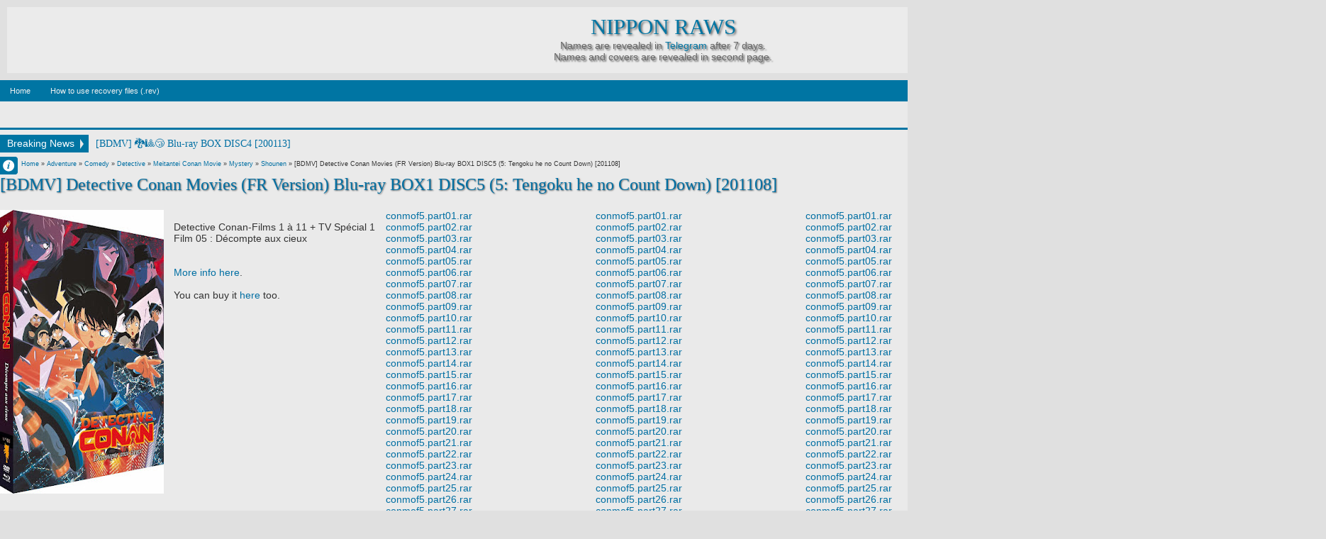

--- FILE ---
content_type: text/html; charset=UTF-8
request_url: https://www.nipponraws.xyz/2023/12/bdmv-himawari-no-detective-5-171222.html
body_size: 33864
content:
<!DOCTYPE html>
<HTML dir='ltr'>
<head>
<link href='https://www.blogger.com/static/v1/widgets/2944754296-widget_css_bundle.css' rel='stylesheet' type='text/css'/>
<meta content='text/html; charset=UTF-8' http-equiv='Content-Type'/>
<meta content='blogger' name='generator'/>
<link href='https://www.nipponraws.xyz/favicon.ico' rel='icon' type='image/x-icon'/>
<link href='https://www.nipponraws.xyz/2023/12/bdmv-himawari-no-detective-5-171222.html' rel='canonical'/>
<link rel="alternate" type="application/atom+xml" title="Nippon Raws - Atom" href="https://www.nipponraws.xyz/feeds/posts/default" />
<link rel="alternate" type="application/rss+xml" title="Nippon Raws - RSS" href="https://www.nipponraws.xyz/feeds/posts/default?alt=rss" />
<link rel="service.post" type="application/atom+xml" title="Nippon Raws - Atom" href="https://www.blogger.com/feeds/1149859764786748150/posts/default" />

<link rel="alternate" type="application/atom+xml" title="Nippon Raws - Atom" href="https://www.nipponraws.xyz/feeds/1822333064522161542/comments/default" />
<!--Can't find substitution for tag [blog.ieCssRetrofitLinks]-->
<link href='https://blogger.googleusercontent.com/img/b/R29vZ2xl/AVvXsEjMmhmQO7sWBZIHz4XunJtcRgyLsUl7hf25xv35P8P5kfC4rx5L2lXZyVSk1f517BkUWIBGoqFsj7-BDR3DaP7zCzNLjeY-gZ0Trfw2iWb4hEwK_FKuUxuJVBZnzikZ4LN_Dp8phBS27bRY497_YF0MwMidVhD8I54OlK_l0Jii-ONIiDgCPqQNj6cS-NQ/s400/det5.jpg' rel='image_src'/>
<meta content='https://www.nipponraws.xyz/2023/12/bdmv-himawari-no-detective-5-171222.html' property='og:url'/>
<meta content='[BDMV] Detective Conan Movies (FR Version) Blu-ray BOX1 DISC5 (5: Tengoku he no Count Down) [201108]' property='og:title'/>
<meta content='' property='og:description'/>
<meta content='https://blogger.googleusercontent.com/img/b/R29vZ2xl/AVvXsEjMmhmQO7sWBZIHz4XunJtcRgyLsUl7hf25xv35P8P5kfC4rx5L2lXZyVSk1f517BkUWIBGoqFsj7-BDR3DaP7zCzNLjeY-gZ0Trfw2iWb4hEwK_FKuUxuJVBZnzikZ4LN_Dp8phBS27bRY497_YF0MwMidVhD8I54OlK_l0Jii-ONIiDgCPqQNj6cS-NQ/w1200-h630-p-k-no-nu/det5.jpg' property='og:image'/>
<meta content='width=device-width, initial-scale=1, maximum-scale=1' name='viewport'/>
<title>[BDMV] Detective Conan Movies (FR Version) Blu-ray BOX1 DISC5 (5: Tengoku he no Count Down) [201108] - Nippon Raws</title>
<!-- deskripsi dan keyword -->
<style id='page-skin-1' type='text/css'><!--
/*
-----------------------------------------------
Blogger Template Style
Name:    DeNews Blue
Date:   121912
Updated by: satankMKR/Makmur
URL1: http://www.ivythemes.com
URL2: http://mkr-site.blogspot.com
----------------------------------------------- */
/* Variable definitions
====================
<Variable name="bgcolor" description="Page Background Color"
type="color" default="#fff">
<Variable name="textcolor" description="Text Color"
type="color" default="#333">
<Variable name="linkcolor" description="Link Color"
type="color" default="#58a">
<Variable name="pagetitlecolor" description="Blog Title Color"
type="color" default="#666">
<Variable name="descriptioncolor" description="Blog Description Color"
type="color" default="#999">
<Variable name="titlecolor" description="Post Title Color"
type="color" default="#c60">
<Variable name="bordercolor" description="Border Color"
type="color" default="#ccc">
<Variable name="sidebarcolor" description="Sidebar Title Color"
type="color" default="#999">
<Variable name="sidebartextcolor" description="Sidebar Text Color"
type="color" default="#666">
<Variable name="visitedlinkcolor" description="Visited Link Color"
type="color" default="#999">
<Variable name="bodyfont" description="Text Font"
type="font" default="normal normal 100% Georgia, Serif">
<Variable name="headerfont" description="Sidebar Title Font"
type="font"
default="normal normal 78% 'Trebuchet MS',Trebuchet,Arial,Verdana,Sans-serif">
<Variable name="pagetitlefont" description="Blog Title Font"
type="font"
default="normal normal 200% Georgia, Serif">
<Variable name="descriptionfont" description="Blog Description Font"
type="font"
default="normal normal 78% 'Trebuchet MS', Trebuchet, Arial, Verdana, Sans-serif">
<Variable name="postfooterfont" description="Post Footer Font"
type="font"
default="normal normal 78% 'Trebuchet MS', Trebuchet, Arial, Verdana, Sans-serif">
<Variable name="startSide" description="Side where text starts in blog language"
type="automatic" default="left">
<Variable name="endSide" description="Side where text ends in blog language"
type="automatic" default="right">
*/
#navbar-iframe, #Navbar1 {display:none!important}
header,nav,section,aside,article,footer{display:block}
/* Use this with templates/template-twocol.html */
body,.body-fauxcolumn-outer{background:#E0E0E0 center top; background-attachment:fixed;margin:0;padding:0;color:#333333;font:x-small Georgia Serif;font-size
/* */:/**/
small;font-size:/**/
small;text-align:center}
*{-moz-box-sizing:border-box;-webkit-box-sizing:border-box;box-sizing:border-box}
a,img{-webkit-transition:all .4s ease-in-out;-moz-transition:all .4s ease-in-out;-o-transition:all .4s ease-in-out;-ms-transition:all .4s ease-in-out;transition:all .4s ease-in-out}
#NoScript{background:none repeat scroll 0% 0% rgb(255,255,255);text-align:center;padding:5px 0;border-top:2px solid #0073B4;border-bottom:2px solid #0073B4;position:absolute;top:0;left:0;width:100%;height:100%;z-index:9999;opacity:0.9}
#NoScript h6{font-size:24px;color:rgb(102,102,102);position:absolute;top:50%;width:100%;text-align:center;margin-left:-30px;margin-top:-18px}
a:link{color:#006FA3;text-decoration:none}
a:visited{color:#8CA6B4;text-decoration:none}
a:hover{color:#0096DD;text-decoration:underline}
a img{border-width:0}
/* Header
-----------------------------------------------
*/
#header-wrapper{margin:0 auto 0;padding:10px;color:white}
#header{text-align:center;color:#0075A3;margin:0}
#header h1,#header p{margin:5px 5px 0;padding:15px 20px .25em;line-height:1.2em}
#header a{color:#0075A3;text-decoration:none}
#header a:hover{color:#0075A3}
#header .description{margin: 0px 0px 0px; padding:0 20px 15px;color:#666;background: rgba(240, 240, 240, 0.718);text-shadow: 2px 2px 2px #666666;}
#header img{margin-left:auto;margin-right:auto}
/* Navigation
----------------------------------------------- */
#nav{background-color:#0075A3;font:normal bold 11px Arial,Sans-Serif;color:#DADADA;height:30px}
#nav ul,#nav li{margin:0 0;padding:0 0;list-style:none}
#nav ul{height:30px}
#nav li{float:left;display:inline;position:relative}
#nav a{display:block;line-height:30px;padding:0 14px;text-decoration:none;color:#F1F1F1}
#nav li:hover > a,#nav li a:hover{background-color:#098DC0}
#nav input{display:none;margin:0 0;padding:0 0;width:80px;height:30px;opacity:0;cursor:pointer}
#nav label{display:none;font-size:300%;width:30px;height:30px;line-height:30px;text-align:center}
#nav label span{font-size:12px;position:absolute;left:32px}
#nav ul.subx{height:auto;overflow:hidden;width:180px;background-color:#098DC0;position:absolute;z-index:99;display:none;border-top:0}
#nav ul.subx li{display:block;width:100%}
#nav li:hover ul.subx{display:block}
#nav a.dgnsub{padding:0 20px 0 14px}
#nav a.dgnsub::after{content:"";width:0;height:0;border-width:5px 4px;border-style:solid;border-color:#F1F1F1 transparent transparent transparent;position:absolute;top:12px;right:7px}
#nav ul.subx a:hover{padding-left:18px}
/* Outer-Wrapper
----------------------------------------------- */
#outer-wrapper {
width:1870px;
margin:0 auto;
padding:0;
text-align:left;
font:normal normal 14px Arial, Verdana;
}
#main-wrapper{width:80%;float:left;position:relative;word-wrap:break-word;/* fix for long text breaking sidebar float in IE */
overflow:hidden;/* fix for long non-text content breaking IE sidebar float */}
#sidebar-wrapper{width:20%;float:right;word-wrap:break-word;/* fix for long text breaking sidebar float in IE */
overflow:hidden;/* fix for long non-text content breaking IE sidebar float */}
#sidebar-wrapper h2,#footer-wrapper h2{background-color:#0075A3;color:white;padding:5px 10px;margin:0 0 10px}
#sidebar-wrapper .widget-content,#footer-wrapper .widget-content{padding:0;margin:0}
/* Headings
----------------------------------------------- */
h1,h2,h3,h4,h5,h6,#header p.title{font-family:Georgia,Times,"Times New Roman",serif;font-weight:normal;margin:0;}
/* Posts
-----------------------------------------------
*/
.date-header{margin:1.5em 0 .5em;display:none}
.post{margin:.5em 0 1.5em;padding-bottom:1.5em}
.post h1,.post h2{margin:.25em 0 0;padding:0 0 4px;font-size:170%;font-weight:normal;line-height:1.4em}
.post h1 a,.post h1 a:visited,.post h1 strong,.post h2 a,.post h2 a:visited,.post h2 strong{display:block;text-decoration:none;text-shadow: 1px 1px 2px #666;font-weight:normal}
.post .post-title{margin-bottom:15px}
.post-body{margin:0 0 .75em;font-size:14px;min-height:500px;}
.post-body blockquote{line-height:1.3em}
.post-footer{margin:.75em 0;position:absolute;left:-9999px;color:#999999;letter-spacing:.1em;line-height:1.4em}
.comment-link{margin-left:.6em}
.tr-caption-container img{border:none;padding:0}
.post blockquote{margin:1em 20px}
.post-body blockquote{line-height:1.6em;position:relative;font-family:Georgia,serif;font-size:12px;font-style:italic;padding:0.25em 40px}
.post-body blockquote::before{display:block;content:"\201C";font-size:70px;position:absolute;left:0;top:15px}
.post blockquote p{margin:.75em 0}
/* Comments
----------------------------------------------- */
.isiheadrl,.bksheadcomment{border-bottom:3px solid #0075A3;overflow:hidden;height:30px}
#related_posts h4,#comments .bksheadcomment h4{position:relative;float:left;background-color:#0075A3;line-height:27px;height:30px;padding:0 10px;font-size:15px;margin:0;color:white;font-weight:normal;text-transform:capitalize}
#related_posts h4::after,#comments .bksheadcomment h4::after{content:"";width:0;height:0;border-width:15px 5px;border-style:solid;border-color:transparent transparent #0075A3 #0075A3;position:absolute;top:0;left:100%}
#comments-block{margin:1em 0 1.5em;line-height:1.6em}
#comments-block .comment-author{margin:.5em 0}
#comments-block .comment-body{margin:.25em 0 0}
#comments-block .comment-footer{margin:-.25em 0 2em;line-height:1.4em;text-transform:uppercase;letter-spacing:.1em}
#comments-block .comment-body p{margin:0 0 .75em}
.deleted-comment{font-style:italic;color:gray}
.comments .comments-content .comment{margin-bottom:0}
.comments .avatar-image-container,.comments .avatar-image-container img{width:40px;height:40px;max-height:40px;max-width:40px}
.comments .inline-thread .avatar-image-container,.comments .inline-thread .avatar-image-container img{width:33px;height:33px}
.comments .inline-thread .comment-block{margin-left:42px}
.comments .comment .comment-actions a{padding:2px 5px;color:white;background-color:#0075A3;margin-right:3px}
.comments .comment .comment-actions a:hover{text-decoration:none;background-color:#099BC0}
.comments .comments-content .inline-thread{padding:5px 0 5px 10px}
.comments .comments-content .inline-thread .comment{border-left:2px solid #0075A3;margin:0;padding:7px 0 7px 7px;background-color:#F2FBFF}
.comments .comment .inline-thread .comment-actions a{background-color:transparent;color:black;padding:0;font-weight:bold}
.comments .comments-content .icon.blog-author{position:absolute;right:-1px;top:-1px;width:36px;height:36px;background-image:url(https://blogger.googleusercontent.com/img/b/R29vZ2xl/AVvXsEgY9CzoW5GsZx3vW-XxMCl5-MWUDxtKumXYBIrYjXJxZ-qtnuZUaVMxhCKlIWYoHoM3V2yUqwFTbKPbsG4aF5Qnvxn_V2C2iMPPbJyoHpXNrj5byYwsEYKiTLCxWMEa8oE4LTRPL7X9TKTI/s0/author.png);background-position:0 0;background-repeat:no-repeat}
.comments .comments-content .inline-thread .icon.blog-author{top:-9px}
.comments .comments-content .comment-content{padding-right:10px}
#blog-pager-newer-link{float:left}
#blog-pager-older-link{float:right}
#blog-pager{text-align:center}
.feed-links{display:none}
/* Sidebar Content
----------------------------------------------- */
.sidebar{color:#666666;line-height:1.5em}
.sidebar ul,.footer ul{list-style:none;margin:0 0 0;padding:0 0 0}
.sidebar li,.footer li{margin:0;padding-top:0;padding-right:0;padding-bottom:.25em;padding-left:15px;line-height:1.3em}
.sidebar .widget,.main .widget{margin:0;padding:0}
.main .Blog{border-bottom-width:0}
/* Profile
----------------------------------------------- */
.profile-img{float:left;margin-top:0;margin-right:5px;margin-bottom:5px;margin-left:0;padding:4px;border:1px solid #cccccc}
.profile-data{margin:0;font-weight:bold;line-height:1.6em}
.profile-datablock{margin:.5em 0 .5em}
.profile-textblock{margin:0.5em 0;line-height:1.6em}
.profile-link{text-transform:uppercase;letter-spacing:.1em}
/* Footer
----------------------------------------------- */
img{max-width:100%;height:auto;width:auto\9}
img:hover{opacity:0.5;-ms-filter:"progid:DXImageTransform.Microsoft. Alpha(Opacity=50)";filter:alpha(opacity=50)}
.infox{position:absolute;top:5px;left:0;background-color:#0075A3;font-size:9px;border-radius:0 4px 4px 0;width:25px;height:25px;overflow:hidden}
.infox .post-author.vcard,.infox .d-header,.infox .koment-header,.infox .labelxatas{padding:0 8px 0 22px;line-height:20px;background-image:url(https://blogger.googleusercontent.com/img/b/R29vZ2xl/AVvXsEgFD1h7iR16HjHyUk_MGapFv6kMyenl3sgsjsb4eyy8_1irP-4xnY7yEhz4LyUV0Oj04jDr2SbWcsJynPsysArjNTiG4v7GK3oB7dPaHSnImjK2yJ0le7SM4TdagGILQ5s172lv0WD72pdE/s0/spite1.png);background-position:0 0;background-repeat:no-repeat}
.infox .post-author.vcard{background-position:0 -37px}
.infox .d-header{background-position:0 0}
.infox .koment-header{background-position:0 -110px}
.infox .labelxatas{background-position:0 -225px;border-radius: 0 0 4px 0;background-color:#098DC0}
.labelxatas a{display:block}
.infox,.infox a{color:white;text-decoration:none}
.infox a:hover{color:#BDE5F8}
.infopostx{display:block;width:25px;height:25px;position:absolute;top:0;right:0;text-indent:-9999px;border-radius:0 4px 4px 0;background:#0075A3 url(https://blogger.googleusercontent.com/img/b/R29vZ2xl/AVvXsEgFD1h7iR16HjHyUk_MGapFv6kMyenl3sgsjsb4eyy8_1irP-4xnY7yEhz4LyUV0Oj04jDr2SbWcsJynPsysArjNTiG4v7GK3oB7dPaHSnImjK2yJ0le7SM4TdagGILQ5s172lv0WD72pdE/s0/spite1.png) 2px -71px no-repeat}
ul#tebslect,ul#tebslect li,#rcentcomnets ul,#rcentcomnets li{padding:0;margin:0;list-style:none;overflow:hidden}
#isifooter{overflow:hidden;background: rgba(240, 240, 240, 0.718);}
#footer-wrapper .footer-wrap{width:32.3%;float:left}
#footer-wrapper .tengahfoot{margin:0 1.5%}
#menulabel{height:30px;border-bottom:3px solid #0075A3;margin-bottom:10px;margin-right:15px}
#viewnlabel{float:left;background-color:#0075A3}
#view{float:left;width:60px}
#view a{display:block;width:30px;height:30px;float:left;text-indent:-9999px;background-image:url(https://blogger.googleusercontent.com/img/b/R29vZ2xl/AVvXsEgFD1h7iR16HjHyUk_MGapFv6kMyenl3sgsjsb4eyy8_1irP-4xnY7yEhz4LyUV0Oj04jDr2SbWcsJynPsysArjNTiG4v7GK3oB7dPaHSnImjK2yJ0le7SM4TdagGILQ5s172lv0WD72pdE/s0/spite1.png);background-position:0 0;background-repeat:no-repeat}
#view .grid{background-position:5px -144px}
#view .list{background-position:5px -182px}
#view .active{background-color:#098DC0}
#searchnya{float:right}
#ajax-search-form{position:relative;font:normal normal 13px Arial,Sans-Serif}
#ajax-search-form a{color:#006FA3;text-decoration:none}
#ajax-search-form input{border:1px solid #CCC;background-color:white;color:#6F6F6F;margin:0 0 3px;padding:4px;font-size:11px;border-top-color:#999;width:140px}
#ajax-search-form input[type="submit"]{width:auto;background-color:#0075A3;border:none;color:white;font-weight:bold;cursor:pointer}
#ajax-search-form input[type="submit"]:hover,#ajax-search-form input[type="submit"]:focus{background-color:#098DC0}
#search-result{border:1px solid #F3F3F3;background-color:white;padding:8px 10px;margin:2px 0;width:270px;height:auto;position:absolute;top:100%;right:0;z-index:99;-webkit-box-shadow:0 1px 3px rgba(112,112,112,0.3);-moz-box-shadow:0 1px 3px rgba(112,112,112,0.3);box-shadow:0 1px 3px rgba(112,112,112,0.3);display:none}
#search-result *{margin:0 0 0 0;padding:0 0 0 0}
#search-result h4,#search-result strong{display:block;margin:0 30px 10px 0}
#search-result ol{margin:0 0 10px 25px}
#search-result ol a:hover{text-decoration:underline}
#search-result .close{display:block;position:absolute;top:4px;font-size:18px;right:10px;line-height:normal;color:black}
#search-result strong{color:#B75252}
.CSS_LIGHTBOX .CSS_LIGHTBOX_BG_MASK{background-color:#7FA6BD}
.CSS_LIGHTBOX .CSS_LIGHTBOX_BG_MASK_TRANSPARENT{opacity:.5}
.CSS_LIGHTBOX .CSS_LIGHTBOX_SCALED_IMAGE_IMG{outline:1px solid #0E749C}
.CSS_LIGHTBOX .CSS_LIGHTBOX_SCALED_IMAGE_IMG:hover{opacity:1}
.CSS_LIGHTBOX .CSS_LIGHTBOX_FILMSTRIP{background-color:#569DC5;background-color:rgba(22,105,145,0.18)}
.CSS_LIGHTBOX .CSS_LIGHTBOX_INDEX_INFO{color:#353535}
body div.errorx{position:fixed;padding-top:150px;top:0;bottom:0;font-size:120%;z-index:999;background:black;background-color:rgba(0,0,0,0.76);width:100%;height:100%;color:white}
#breaknewsx{height:25px;margin:0 0 11px 0;overflow:hidden}
#breaknewsx > span{line-height:25px;padding:0 20px 0 10px;display:block;float:left;text-align:center;margin-right:10px;background-color:#0075A3;color:white;position:relative}
#breaknewsx > span::after{content:"";width:0;height:0;border-width:7px 5px;border-style:solid;border-color:transparent transparent transparent #E9E9E9;position:absolute;top:6px;right:2px}
#rcentpost{float:left;line-height:25px}
#rcentpost ul,#rcentpost li{padding:0;margin:0;list-style:none;overflow:hidden}
::selection{background:#0075A3;color:#fff;text-shadow:none}
::-moz-selection{background:#0075A3;color:#fff;text-shadow:none}
#top-arrow{display:block;width:30px;height:32px;position:absolute;right:0;background-color:#0075A3;border:1px solid #005677}
#top-arrow::after{content:"";width:0;height:0;border-width:8px 6px;border-style:solid;border-color:transparent transparent #F1F1F1 transparent;position:absolute;top:3px;right:8px}
#top-arrow:hover{background-color:#098DC0}

--></style>
<style type='text/css'>
      .div_Video{
width:600px;
height:450px;
position:fixed;
top:50%;
left:50%;
margin-left: -200px;
margin-top: -250px;
background:url() center no-repeat transparent;
	}
</style>
<style type='text/css'>
#lup{min-width: 480px; float: left; margin-right: 15px; max-width: 1479px; display: -webkit-box;}
#rdo{min-width: 480px; max-width: 985px; display: flex; clear:right;}
#lsi{float: left; min-width: 145px; width: 30%; margin-right: 15px;}
#header h1.title,#header p.title{font-size:220%;text-transform:uppercase;padding:10px 0 0;margin:0;text-shadow: 2px 2px 3px #666;background: rgba(240, 240, 240, 0.718);}
.post-body h1{font-size:200%}
.post-body h2{font-size:180%}
.post-body h3{font-size:160%}
.post-body h4{font-size:140%}
.post-body h5{font-size:120%}
.post-body h6{font-size:110%}
#sibebar-tengah h2{position:absolute;left:-9999px}
ul#tebslect li{width:32.3%;float:left;text-align:center}
ul#tebslect li.tab2{margin:0 1.5%}
ul#tebslect a{line-height:30px;display:block;background-color:#0075A3;color:white;text-decoration:none;font-weight:bold}
ul#tebslect a:hover,ul#tebslect .selected a{background-color:#098DC0}
#rcentcomnets li{padding:5px 0}
.kmtimg{width:55px;height:55px;float:left;margin-right:5px;background-color:#0A0A0A}
.kmtimg img{width:100%;height:100%}
.ketkomt a{margin-right:5px;display:block}
.ketkomt span{font-size:10px;display:block}
.sidebar .widget,.footer .widget{margin:0 0 10px}
.PopularPosts .item-thumbnail{width:70px;height:70px;background-color:#0A0A0A}
.PopularPosts img{padding-right:0;width:100%;height:100%;display:block}
#creditxx{text-align:center;background: rgba(240, 240, 240, 0.624);}
#labelxnya{float:left;position:relative;border-left:1px solid #098DC0}
#labelxnya span{height:30px;cursor:pointer;display:block;color:white;line-height:30px;font-size:12px;padding:0 20px 0 12px;z-index:2;position:relative}
#labelxnya span::after{content:"";width:0;height:0;border-width:15px 5px;border-style:solid;border-color:transparent transparent #0075A3 #0075A3;position:absolute;top:0;left:100%}
#labelxnya .clicklabelx::before{content:"";width:0;height:0;border-width:5px 3px;border-style:solid;border-color:#E9E9E9 transparent transparent transparent;position:absolute;top:13px;right:5px}
#labelxnya ul,#labelxnya li{padding:0;margin:0;list-style:none}
#labelxnya ul.labelxx{position:absolute;width:180px;top:30px;background-color:white;border:1px solid #ECECEC;display:none;z-index:2}
ul.labelxx a{padding:0 10px;height:25px;line-height:25px;display:block;text-decoration:none}
ul.labelxx a:hover{background-color:#D2ECFA}
#labelxnya:hover ul.labelxx{display:block}
#content-wrapper{padding:10px 0 30px;position:relative;background: rgba(240, 240, 240, 0.655);}
@media only screen and (min-width:768px) and (max-width:989px){
  #outer-wrapper{width:754px}
  #main-wrapper{width:65%}
  #sidebar-wrapper{width:35%}
  #menulabel{margin-right:10px}
}
@media only screen and (max-width:767px){
  #outer-wrapper{width:445px}
  #main-wrapper,#sidebar-wrapper{width:100%;padding:0;float:none}
  #nav{position:relative}
  #nav ul{background-color:#0883B3;position:absolute;top:100%;right:0;left:0;z-index:3;height:auto;display:none}
  #nav ul.subx{width:100%;position:static}
  #nav li{display:block;float:none;width:auto}
  #nav input,#nav label{position:absolute;top:0;left:0;display:block}
  #nav input{z-index:4}
  #nav input:checked + label{color:white}
  #nav input:checked ~ ul{display:block}
  #menulabel{margin-right:0}
  #footer-wrapper .footer-wrap{width:100%;float:none}
  #footer-wrapper .tengahfoot{margin:0}
}
@media only screen and (max-width:479px){
  #outer-wrapper{width:315px}
  #labelxnya span{padding:0;width:40px;text-indent:-9999px;background-image:url(https://blogger.googleusercontent.com/img/b/R29vZ2xl/AVvXsEgFD1h7iR16HjHyUk_MGapFv6kMyenl3sgsjsb4eyy8_1irP-4xnY7yEhz4LyUV0Oj04jDr2SbWcsJynPsysArjNTiG4v7GK3oB7dPaHSnImjK2yJ0le7SM4TdagGILQ5s172lv0WD72pdE/s0/spite1.png);background-position:3px -222px;background-repeat:no-repeat}
}
</style>
<style type='text/css'>
#main-wrapper{padding:0 15px 10px 0}
.breadcrumbs{font-size:9px;font-family:Verdana,Geneva,sans-serif;padding:0 0 2px 30px}
#menulabel{margin-right:0;margin-bottom:7px}
.infox{top:68px}
ul#social-ikonzs li{float:left;position:relative;list-style:none}
#social-ikonzs a{width:19px;height:20px;display:block;margin:0 3px;background-image:url(https://blogger.googleusercontent.com/img/b/R29vZ2xl/AVvXsEhFOVIOrTRPBbMTCEgEMndxuzmvvaDLCznzFmL_tFBaNnnJBMtYYUrsPDzByz3PQd82dO-V4gOscn4eNgzHlZqnXL2sPA4HcPnEjy9thLajP9SvOxa6d_1SR4ML9jepf995foCPzEBNzTOX/s0/sprite%25252Bimages.png);background-position:0 0;background-repeat:no-repeat}
ul#social-ikonzs li.facebookx a{background-position:-19px 0}
ul#social-ikonzs li.twitterx a{background-position:-116px 0}
ul#social-ikonzs li.googlex a{background-position:-39px 0}
ul#social-ikonzs li.stumbleuponx a{background-position:-97px 0}
ul#social-ikonzs li.diggx a{background-position:0 0}
ul#social-ikonzs li.deliciousx a{background-position:-136px 0}
ul#social-ikonzs li.linkedinx a{background-position:-58px 0}
ul#social-ikonzs li.redditx a{background-position:-78px 0}
ul#social-ikonzs li.technoratix a{background-position:-155px 0}
#social-ikonzs strong{display:block;width:auto;padding:4px 7px;position:absolute;background-color:#0075A3;color:white;left:200%;bottom:40px;-webkit-transition:all 0.3s ease 0s;-o-transition:all 0.3s ease 0s;transition:all 0.3s ease 0s;-moz-transition:all 0.3s ease 0s;-khtml-opacity:0;-moz-opacity:0;opacity:0;visibility:hidden}
#social-ikonzs li:hover strong{left:20%;-khtml-opacity:1;-moz-opacity:1;opacity:1;visibility:visible}
.ikonz-social{height:30px;padding:0 10px 0 0;border-bottom:3px solid #0075A3}
.ikonz-social span{float:left;font-size:150%;padding:0 5px;line-height:32px;display:none;height:32px;margin-right:5px}
ul#social-ikonzs{float:left;margin:0;padding:5px 5px;position:relative;background-color:#0075A3}
ul#social-ikonzs::after{content:"";width:0;height:0;border-width:15px 5px;border-style:solid;border-color:transparent transparent #0075A3 #0075A3;position:absolute;top:0;left:100%}
.pager-isi a,.pager-isi .linkgrey{width:50%;display:block;float:left;padding:10px 0;font-size:120%;text-decoration:none}
.pager-isi h6{color:#575757;font-size:105%;font-weight:bold}
a.blog-pager-newer-link{background-image:url(https://blogger.googleusercontent.com/img/b/R29vZ2xl/AVvXsEjVU0Z4c11W1wRKb8uq8ApgI-QI2wfQ8xmeuajq57GtxxC4Zs6OhVAD-G_UHzT4TFIu3eZCtsjY5Vzq2XsXfwdHWIq2UDLq9QeQ_OsOQitXqyenpG43-70lcFRfqRv7oZ3Wb7OEOb5zoF3z/s0/small-left.png);background-repeat:no-repeat;background-position:2% center;padding-left:3.5%;text-align:left}
a.blog-pager-older-link{background-image:url(https://blogger.googleusercontent.com/img/b/R29vZ2xl/AVvXsEgKCk8mE2zmNGBIEI1QDVwXqnBEd9tHJxXLVQH-r5fScV7i0zSjOGzx6wW_YbqMFf-RCmEoTG_hnWCTqXpKLJCulruvRg7YyFzk79ClR_FT9gnxLLtR_WXAMjDO5autbVCbQkPvjewWs2BO/s0/small-right.png);background-repeat:no-repeat;background-position:98% center;padding-right:3.5%;text-align:right}
.pager-isi .linkgrey.left{padding-left:3.5%;text-align:left}
.pager-isi .linkgrey.right{padding-right:3.5%;text-align:right}
.post{margin:0;padding:0}
#related_posts ul,#related_posts li{padding:0;margin:0;list-style:none;overflow:hidden}
#related_posts li{width:19%;margin:5px 0.5%;float:left;position:relative}
#related_posts img{width:100%;height:100%}
#related_posts li span{width:100%;height:170px;display:block;background-color:#0F0F0F}
#related_posts strong{display:none;width:100%;padding:5px;height:100%;position:absolute;z-index:2;bottom:0;background-color:black;background-color:rgba(0,0,0,0.74);color:white}
#related_posts li:hover strong{display:block}
@media only screen and (min-width:768px) and (max-width:989px){
  #related_posts li{width:24%}
}
@media only screen and (max-width:767px){
  #main-wrapper{padding:0 0 10px 0}
  #related_posts li{width:24%}
  .post-body{font-size:12px;line-height:18px}
  .post-body blockquote{margin:10px 5px}
}
@media only screen and (max-width:479px){
  #related_posts li{width:32.3%}
  .post h1.post-title{font-size:160%;line-height:1.2em;margin-bottom:10px}
}
</style>
<script crossorigin='anonymous' integrity='sha256-2Kok7MbOyxpgUVvAk/HJ2jigOSYS2auK4Pfzbm7uH60=' src='https://code.jquery.com/jquery-3.3.1.js'></script>
<script src='https://ajax.googleapis.com/ajax/libs/jqueryui/1.12.1/jquery-ui.min.js' type='text/javascript'></script>
<script>
</script>
<link href='https://www.blogger.com/dyn-css/authorization.css?targetBlogID=1149859764786748150&amp;zx=3c4e7c58-1308-4f67-a422-072b4b76c527' media='none' onload='if(media!=&#39;all&#39;)media=&#39;all&#39;' rel='stylesheet'/><noscript><link href='https://www.blogger.com/dyn-css/authorization.css?targetBlogID=1149859764786748150&amp;zx=3c4e7c58-1308-4f67-a422-072b4b76c527' rel='stylesheet'/></noscript>
<meta name='google-adsense-platform-account' content='ca-host-pub-1556223355139109'/>
<meta name='google-adsense-platform-domain' content='blogspot.com'/>

</head>
<body itemscope='' itemtype='https://schema.org/WebPage'>
<noscript>
<div id='NoScript'>
<h6>Please enable javascript to view this site.</h6>
</div>
</noscript>
<div id='outer-wrapper'>
<header id='header-wrapper' itemscope='' itemtype='https://schema.org/WPHeader'>
<div class='header section' id='header'><div class='widget Header' data-version='1' id='Header1'>
<div id='header-inner'>
<div class='titlewrapper'>
<p class='title' itemprop='name'>
<a href='https://www.nipponraws.xyz/' itemprop='url'>Nippon Raws</a>
</p>
</div>
<div class='descriptionwrapper'>
<p class='description' itemprop='description'><span>Names are revealed in <a href="https://t.me/NipponRaws"> Telegram</a> after 7 days.<br>
Names and covers are revealed in second page.</span></p>
</div>
</div>
</div></div>
</header>
<nav id='nav'>
<input type='checkbox'/>
<label>&#8801;<span>Menu</span></label>
<!-- Pages-based menu added by BTemplates.com -->
<div><div>
<!-- Pages -->
<div class='section' id='pagesmenuwidget'><div class='widget PageList' data-version='1' id='PageList9'>
<div>
<ul>
<li><a href='https://www.nipponraws.xyz/'>Home</a></li>
<li><a href='https://www.nipponraws.xyz/p/chart-spring-2016_11.html'>How to use recovery files (.rev)</a></li>
</ul>
<div class='clear'></div>
</div>
</div></div>
<!-- /Pages -->
</div></div>
</nav>
<div id='content-wrapper'>
<div id='main-wrapper'>
<div id='menulabel'>
<div id='viewnlabel'>
</div>
<div id='searchnya'>
<form action='https://www.nipponraws.xyz/search/' id='ajax-search-form'>
<input name='q' type='text'/>
<input type='submit' value='Search'/>
</form>
</div>
</div>
<div id='breaknewsx'><span>Breaking News</span>
<div id='rcentpost'><span claszbos='loadnya'>Loading...</span>
</div></div>
<div class='main section' id='main'><div class='widget Blog' data-version='1' id='Blog1'>
<div class='breadcrumbs'>
<span itemscope='' itemtype='https://data-vocabulary.org/Breadcrumb'><a href='https://www.nipponraws.xyz/' itemprop='url'><span itemprop='title'>Home</span></a></span>
&#187;
<span itemscope='' itemtype='https://data-vocabulary.org/Breadcrumb'>
<a href='https://www.nipponraws.xyz/search/label/Adventure' itemprop='url'><span itemprop='title'>Adventure</span></a></span>
 &#187; 
<span itemscope='' itemtype='https://data-vocabulary.org/Breadcrumb'>
<a href='https://www.nipponraws.xyz/search/label/Comedy' itemprop='url'><span itemprop='title'>Comedy</span></a></span>
 &#187; 
<span itemscope='' itemtype='https://data-vocabulary.org/Breadcrumb'>
<a href='https://www.nipponraws.xyz/search/label/Detective' itemprop='url'><span itemprop='title'>Detective</span></a></span>
 &#187; 
<span itemscope='' itemtype='https://data-vocabulary.org/Breadcrumb'>
<a href='https://www.nipponraws.xyz/search/label/Meitantei%20Conan%20Movie' itemprop='url'><span itemprop='title'>Meitantei Conan Movie</span></a></span>
 &#187; 
<span itemscope='' itemtype='https://data-vocabulary.org/Breadcrumb'>
<a href='https://www.nipponraws.xyz/search/label/Mystery' itemprop='url'><span itemprop='title'>Mystery</span></a></span>
 &#187; 
<span itemscope='' itemtype='https://data-vocabulary.org/Breadcrumb'>
<a href='https://www.nipponraws.xyz/search/label/Shounen' itemprop='url'><span itemprop='title'>Shounen</span></a></span>

&#187; <span>[BDMV] Detective Conan Movies (FR Version) Blu-ray BOX1 DISC5 (5: Tengoku he no Count Down) [201108]</span>
</div>
<div class='blog-posts hfeed'>
<!--Can't find substitution for tag [defaultAdStart]-->

          <div class="date-outer">
        
<div class='date-header'>Tuesday, December 5, 2023</div>

          <div class="date-posts">
        
<div class='post-outer'>
<article class='post hentry' id='1822333064522161542' itemscope='' itemtype='https://schema.org/BlogPosting'>
<h1 class='post-title entry-title' itemprop='name headline'>
<a href='https://www.nipponraws.xyz/2023/12/bdmv-himawari-no-detective-5-171222.html' itemprop='url'>[BDMV] Detective Conan Movies (FR Version) Blu-ray BOX1 DISC5 (5: Tengoku he no Count Down) [201108]</a>
</h1>
<div class='infox'>
<span class='infopostx'>Info Post</span>
<div style='min-width:100px;padding:0;background:transparent'>
<div class='post-author vcard'>
<span class='fn'>
<a href='https://www.blogger.com/profile/06609517583238306043' itemprop='author' rel='author' title='author profile'>
Francisco IV
</a>
</span>
</div>
<div class='d-header'><span class='timestamp-link'><span class='published updated' itemprop='datePublished' title='2023-12-05T05:40:00-08:00'>5:40&#8239;AM</span></span></div>
<div class='koment-header'>
<a class='commentx-link' href='https://www.nipponraws.xyz/2023/12/bdmv-himawari-no-detective-5-171222.html#comment-form' onclick=''>
No Comment
</a>
</div>
</div>
</div>
<div class='post-header'>
<div class='post-header-line-1'></div>
</div>
<div class='post-body entry-content' id='post-body-1822333064522161542' itemprop='articleBody'>
<div id="lup">
<div class="separator" style="clear: both; text-align: center;"><a href="https://blogger.googleusercontent.com/img/b/R29vZ2xl/AVvXsEjMmhmQO7sWBZIHz4XunJtcRgyLsUl7hf25xv35P8P5kfC4rx5L2lXZyVSk1f517BkUWIBGoqFsj7-BDR3DaP7zCzNLjeY-gZ0Trfw2iWb4hEwK_FKuUxuJVBZnzikZ4LN_Dp8phBS27bRY497_YF0MwMidVhD8I54OlK_l0Jii-ONIiDgCPqQNj6cS-NQ/s1500/det5.jpg" imageanchor="1" style="clear: left; float: left; margin-bottom: 1em; margin-right: 1em;"><img border="0" data-original-height="1500" data-original-width="866" height="400" src="https://blogger.googleusercontent.com/img/b/R29vZ2xl/AVvXsEjMmhmQO7sWBZIHz4XunJtcRgyLsUl7hf25xv35P8P5kfC4rx5L2lXZyVSk1f517BkUWIBGoqFsj7-BDR3DaP7zCzNLjeY-gZ0Trfw2iWb4hEwK_FKuUxuJVBZnzikZ4LN_Dp8phBS27bRY497_YF0MwMidVhD8I54OlK_l0Jii-ONIiDgCPqQNj6cS-NQ/s400/det5.jpg" width="231" /></a></div><br />Detective Conan-Films 1 à 11 + TV Spécial 1<br />
Film 05 : Décompte aux cieux<br />
<br />
<br />
<a href="https://myanimelist.net/anime/1364/" rel="nofollow" target="_blank">More info here</a>.<br />
<br />
You can buy it <a href="https://amazon.fr/dp/B08MWH8MGB/" rel="nofollow" target="_blank">here</a> too. <br />
</div>
<a name="more"></a>
<div id="rdo">
<div id="lsi">
<a href="https://send.cm/699146k3jbat" target="_blank">conmof5.part01.rar</a><br />
<a href="https://send.cm/c5ipapwpgkvl" target="_blank">conmof5.part02.rar</a><br />
<a href="https://send.cm/kgwb1v8mkxle" target="_blank">conmof5.part03.rar</a><br />
<a href="https://send.cm/c8oiov6dd6qo" target="_blank">conmof5.part04.rar</a><br />
<a href="https://send.cm/ep7p2agis7iz" target="_blank">conmof5.part05.rar</a><br />
<a href="https://send.cm/tgcyfun00rkn" target="_blank">conmof5.part06.rar</a><br />
<a href="https://send.cm/2c7nk0njb8kl" target="_blank">conmof5.part07.rar</a><br />
<a href="https://send.cm/drsgg5ubk2hv" target="_blank">conmof5.part08.rar</a><br />
<a href="https://send.cm/x10x71ig73jv" target="_blank">conmof5.part09.rar</a><br />
<a href="https://send.cm/pwk3b73te8e0" target="_blank">conmof5.part10.rar</a><br />
<a href="https://send.cm/4rxjdje8iaty" target="_blank">conmof5.part11.rar</a><br />
<a href="https://send.cm/f642n0wnzrvb" target="_blank">conmof5.part12.rar</a><br />
<a href="https://send.cm/lwf6ytecuwe7" target="_blank">conmof5.part13.rar</a><br />
<a href="https://send.cm/blepuhfuk6z6" target="_blank">conmof5.part14.rar</a><br />
<a href="https://send.cm/ttysppiyi4ra" target="_blank">conmof5.part15.rar</a><br />
<a href="https://send.cm/75q6ua2vjukl" target="_blank">conmof5.part16.rar</a><br />
<a href="https://send.cm/zdbgwzppmttl" target="_blank">conmof5.part17.rar</a><br />
<a href="https://send.cm/ttegn2m8ec5k" target="_blank">conmof5.part18.rar</a><br />
<a href="https://send.cm/12uaaa4rhgic" target="_blank">conmof5.part19.rar</a><br />
<a href="https://send.cm/x7nga21jkqls" target="_blank">conmof5.part20.rar</a><br />
<a href="https://send.cm/fa9in21jb26i" target="_blank">conmof5.part21.rar</a><br />
<a href="https://send.cm/8sg7v03c3pc3" target="_blank">conmof5.part22.rar</a><br />
<a href="https://send.cm/m28d3s2wxke6" target="_blank">conmof5.part23.rar</a><br />
<a href="https://send.cm/5keax5k5gkpp" target="_blank">conmof5.part24.rar</a><br />
<a href="https://send.cm/b56p9jwla7e3" target="_blank">conmof5.part25.rar</a><br />
<a href="https://send.cm/mgy1hiavw5cg" target="_blank">conmof5.part26.rar</a><br />
<a href="https://send.cm/2dinbhuu0fqb" target="_blank">conmof5.part27.rar</a><br /><br />
</div>
<div id="lsi">
<a href="https://uploadgig.com/file/download/7142580410cC8d72/conmof5.part01.rar" target="_blank">conmof5.part01.rar</a><br />
<a href="https://uploadgig.com/file/download/b969036cbbbe44f2/conmof5.part02.rar" target="_blank">conmof5.part02.rar</a><br />
<a href="https://uploadgig.com/file/download/F9c3a97f4290facc/conmof5.part03.rar" target="_blank">conmof5.part03.rar</a><br />
<a href="https://uploadgig.com/file/download/01aa11dE27d76BcB/conmof5.part04.rar" target="_blank">conmof5.part04.rar</a><br />
<a href="https://uploadgig.com/file/download/dd401af1D4aCE0df/conmof5.part05.rar" target="_blank">conmof5.part05.rar</a><br />
<a href="https://uploadgig.com/file/download/a4c6739c6872b4Dc/conmof5.part06.rar" target="_blank">conmof5.part06.rar</a><br />
<a href="https://uploadgig.com/file/download/52F1D2797ffe6a66/conmof5.part07.rar" target="_blank">conmof5.part07.rar</a><br />
<a href="https://uploadgig.com/file/download/0F6312d473D44219/conmof5.part08.rar" target="_blank">conmof5.part08.rar</a><br />
<a href="https://uploadgig.com/file/download/Dc8290Ab2b489401/conmof5.part09.rar" target="_blank">conmof5.part09.rar</a><br />
<a href="https://uploadgig.com/file/download/dd5cA9230B66d532/conmof5.part10.rar" target="_blank">conmof5.part10.rar</a><br />
<a href="https://uploadgig.com/file/download/549b664EB95B8b19/conmof5.part11.rar" target="_blank">conmof5.part11.rar</a><br />
<a href="https://uploadgig.com/file/download/749011854E13a108/conmof5.part12.rar" target="_blank">conmof5.part12.rar</a><br />
<a href="https://uploadgig.com/file/download/2F2b3E169b3d2674/conmof5.part13.rar" target="_blank">conmof5.part13.rar</a><br />
<a href="https://uploadgig.com/file/download/10b48139bFc5cf7d/conmof5.part14.rar" target="_blank">conmof5.part14.rar</a><br />
<a href="https://uploadgig.com/file/download/4de21234e26d8aDf/conmof5.part15.rar" target="_blank">conmof5.part15.rar</a><br />
<a href="https://uploadgig.com/file/download/f3e9ABEdc55b71ab/conmof5.part16.rar" target="_blank">conmof5.part16.rar</a><br />
<a href="https://uploadgig.com/file/download/d9A4550e34f0D6b9/conmof5.part17.rar" target="_blank">conmof5.part17.rar</a><br />
<a href="https://uploadgig.com/file/download/3206447a347b10f5/conmof5.part18.rar" target="_blank">conmof5.part18.rar</a><br />
<a href="https://uploadgig.com/file/download/a13347C673bcE88c/conmof5.part19.rar" target="_blank">conmof5.part19.rar</a><br />
<a href="https://uploadgig.com/file/download/4bC1a75b99822380/conmof5.part20.rar" target="_blank">conmof5.part20.rar</a><br />
<a href="https://uploadgig.com/file/download/dC5175D8dadb616e/conmof5.part21.rar" target="_blank">conmof5.part21.rar</a><br />
<a href="https://uploadgig.com/file/download/60995064414c7012/conmof5.part22.rar" target="_blank">conmof5.part22.rar</a><br />
<a href="https://uploadgig.com/file/download/3709228B055fc46a/conmof5.part23.rar" target="_blank">conmof5.part23.rar</a><br />
<a href="https://uploadgig.com/file/download/2fEbe876bB8b6255/conmof5.part24.rar" target="_blank">conmof5.part24.rar</a><br />
<a href="https://uploadgig.com/file/download/838ac60395f52b27/conmof5.part25.rar" target="_blank">conmof5.part25.rar</a><br />
<a href="https://uploadgig.com/file/download/fc1d82bb74e7Cba4/conmof5.part26.rar" target="_blank">conmof5.part26.rar</a><br />
<a href="https://uploadgig.com/file/download/e7117916faB0951B/conmof5.part27.rar" target="_blank">conmof5.part27.rar</a><br /><br />
<a href="https://tezfiles.com/file/f0a58ec1cfd8c/conmof5.part01.rev" target="_blank">RECOVERY 1</a><br />
<a href="https://tezfiles.com/file/7ff677dddf8ed/conmof5.part02.rev" target="_blank">RECOVERY 2</a><br /><br />
</div>
<div id="lsi">
<a href="https://nitroflare.com/view/694B195AFFDF2F2/conmof5.part01.rar" target="_blank">conmof5.part01.rar</a><br />
<a href="https://nitroflare.com/view/48AEA89031FCE62/conmof5.part02.rar" target="_blank">conmof5.part02.rar</a><br />
<a href="https://nitroflare.com/view/237C6065C932173/conmof5.part03.rar" target="_blank">conmof5.part03.rar</a><br />
<a href="https://nitroflare.com/view/2674D0506EB4F8C/conmof5.part04.rar" target="_blank">conmof5.part04.rar</a><br />
<a href="https://nitroflare.com/view/F992C792268BAB9/conmof5.part05.rar" target="_blank">conmof5.part05.rar</a><br />
<a href="https://nitroflare.com/view/994755C70E47DC7/conmof5.part06.rar" target="_blank">conmof5.part06.rar</a><br />
<a href="https://nitroflare.com/view/03A8CA64525DE06/conmof5.part07.rar" target="_blank">conmof5.part07.rar</a><br />
<a href="https://nitroflare.com/view/8CC3A978157F417/conmof5.part08.rar" target="_blank">conmof5.part08.rar</a><br />
<a href="https://nitroflare.com/view/B44039EECAC7136/conmof5.part09.rar" target="_blank">conmof5.part09.rar</a><br />
<a href="https://nitroflare.com/view/0ED530ADF32EC61/conmof5.part10.rar" target="_blank">conmof5.part10.rar</a><br />
<a href="https://nitroflare.com/view/2090E983E649128/conmof5.part11.rar" target="_blank">conmof5.part11.rar</a><br />
<a href="https://nitroflare.com/view/488BA88C8E0ABC6/conmof5.part12.rar" target="_blank">conmof5.part12.rar</a><br />
<a href="https://nitroflare.com/view/1351A5897177E95/conmof5.part13.rar" target="_blank">conmof5.part13.rar</a><br />
<a href="https://nitroflare.com/view/35E4D70742BC980/conmof5.part14.rar" target="_blank">conmof5.part14.rar</a><br />
<a href="https://nitroflare.com/view/20B2F63ECFB1722/conmof5.part15.rar" target="_blank">conmof5.part15.rar</a><br />
<a href="https://nitroflare.com/view/4BAB4D7991DB93F/conmof5.part16.rar" target="_blank">conmof5.part16.rar</a><br />
<a href="https://nitroflare.com/view/6D1288DF93B7E0F/conmof5.part17.rar" target="_blank">conmof5.part17.rar</a><br />
<a href="https://nitroflare.com/view/F3B7F1FE7036860/conmof5.part18.rar" target="_blank">conmof5.part18.rar</a><br />
<a href="https://nitroflare.com/view/E1FC382ABDB3DBD/conmof5.part19.rar" target="_blank">conmof5.part19.rar</a><br />
<a href="https://nitroflare.com/view/1271B6A8E4DB5BD/conmof5.part20.rar" target="_blank">conmof5.part20.rar</a><br />
<a href="https://nitroflare.com/view/2FD1E91A00AB80B/conmof5.part21.rar" target="_blank">conmof5.part21.rar</a><br />
<a href="https://nitroflare.com/view/2BDA905E40E84C0/conmof5.part22.rar" target="_blank">conmof5.part22.rar</a><br />
<a href="https://nitroflare.com/view/6F978BE74A2D763/conmof5.part23.rar" target="_blank">conmof5.part23.rar</a><br />
<a href="https://nitroflare.com/view/4014CF5E5233746/conmof5.part24.rar" target="_blank">conmof5.part24.rar</a><br />
<a href="https://nitroflare.com/view/DE53A01C4212F35/conmof5.part25.rar" target="_blank">conmof5.part25.rar</a><br />
<a href="https://nitroflare.com/view/C292BF474E5F72B/conmof5.part26.rar" target="_blank">conmof5.part26.rar</a><br />
<a href="https://nitroflare.com/view/9B5CAC091636989/conmof5.part27.rar" target="_blank">conmof5.part27.rar</a><br /><br />
<a href="https://katfile.com/p9n4zji2vnia/conmof5.part01.rev.html" target="_blank">RECOVERY 1</a><br />
<a href="https://katfile.com/2dvorerq023b/conmof5.part02.rev.html" target="_blank">RECOVERY 2</a><br /><br />
</div></div>
<div style='clear: both;'></div>
</div>
<div class='post-footer'>
<div class='post-footer-line post-footer-line-1'><span class='post-author vcard'>
Publicadas por
<span class='fn'>
<a href='https://www.blogger.com/profile/06609517583238306043' rel='author' title='author profile'>
Francisco IV
</a>
</span>
</span>
<span class='post-timestamp'>
a la/s
<a class='timestamp-link' href='https://www.nipponraws.xyz/2023/12/bdmv-himawari-no-detective-5-171222.html' rel='bookmark' title='permanent link'><abbr class='updated published' title='2023-12-05T05:40:00-08:00'>5:40&#8239;AM</abbr></a>
</span>
<span class='post-comment-link'>
</span>
<span class='post-icons'>
</span>
<div class='post-share-buttons goog-inline-block'>
<a class='goog-inline-block share-button sb-email' href='https://www.blogger.com/share-post.g?blogID=1149859764786748150&postID=1822333064522161542&target=email' target='_blank' title='Email This'><span class='share-button-link-text'>Email This</span></a><a class='goog-inline-block share-button sb-blog' href='https://www.blogger.com/share-post.g?blogID=1149859764786748150&postID=1822333064522161542&target=blog' onclick='window.open(this.href, "_blank", "height=270,width=475"); return false;' target='_blank' title='BlogThis!'><span class='share-button-link-text'>BlogThis!</span></a><a class='goog-inline-block share-button sb-twitter' href='https://www.blogger.com/share-post.g?blogID=1149859764786748150&postID=1822333064522161542&target=twitter' target='_blank' title='Share to X'><span class='share-button-link-text'>Share to X</span></a><a class='goog-inline-block share-button sb-facebook' href='https://www.blogger.com/share-post.g?blogID=1149859764786748150&postID=1822333064522161542&target=facebook' onclick='window.open(this.href, "_blank", "height=430,width=640"); return false;' target='_blank' title='Share to Facebook'><span class='share-button-link-text'>Share to Facebook</span></a><a class='goog-inline-block share-button sb-pinterest' href='https://www.blogger.com/share-post.g?blogID=1149859764786748150&postID=1822333064522161542&target=pinterest' target='_blank' title='Share to Pinterest'><span class='share-button-link-text'>Share to Pinterest</span></a>
</div>
</div>
<div class='post-footer-line post-footer-line-2'><span class='post-labels'>
Etiquetas:
<a href='https://www.nipponraws.xyz/search/label/Adventure' rel='tag'>Adventure</a>,
<a href='https://www.nipponraws.xyz/search/label/Comedy' rel='tag'>Comedy</a>,
<a href='https://www.nipponraws.xyz/search/label/Detective' rel='tag'>Detective</a>,
<a href='https://www.nipponraws.xyz/search/label/Meitantei%20Conan%20Movie' rel='tag'>Meitantei Conan Movie</a>,
<a href='https://www.nipponraws.xyz/search/label/Mystery' rel='tag'>Mystery</a>,
<a href='https://www.nipponraws.xyz/search/label/Shounen' rel='tag'>Shounen</a>
</span>
</div>
<div class='post-footer-line post-footer-line-3'><span class='post-location'>
</span>
</div>
</div>
<div class='ikonz-social'><span>Share:</span>
<ul class='social-ikonz' id='social-ikonzs'>
<li class='facebookx'>
<a href='https://www.facebook.com/share.php?v=4&src=bm&u=https://www.nipponraws.xyz/2023/12/bdmv-himawari-no-detective-5-171222.html&t=[BDMV] Detective Conan Movies (FR Version) Blu-ray BOX1 DISC5 (5: Tengoku he no Count Down) [201108]' onclick='window.open(this.href,"sharer","toolbar=0,status=0,width=626,height=436"); return false;' rel='nofollow' title='Share this on Facebook'><strong>Facebook</strong></a>
</li>
<li class='twitterx'>
<a href='https://twitter.com/home?status=[BDMV] Detective Conan Movies (FR Version) Blu-ray BOX1 DISC5 (5: Tengoku he no Count Down) [201108] -- https://www.nipponraws.xyz/2023/12/bdmv-himawari-no-detective-5-171222.html' rel='nofollow' title='Tweet This!'><strong>Twitter</strong></a>
</li>
<li class='googlex'>
<a href='https://plus.google.com/share?url=https://www.nipponraws.xyz/2023/12/bdmv-himawari-no-detective-5-171222.html' onclick='javascript:window.open(this.href,   "", "menubar=no,toolbar=no,resizable=yes,scrollbars=yes,height=600,width=600");return false;' rel='nofollow' title='Share this on Google+'><strong>Google+</strong></a>
</li>
<li class='stumbleuponx'>
<a href='https://www.stumbleupon.com/submit?url=https://www.nipponraws.xyz/2023/12/bdmv-himawari-no-detective-5-171222.html&title=[BDMV] Detective Conan Movies (FR Version) Blu-ray BOX1 DISC5 (5: Tengoku he no Count Down) [201108]' rel='nofollow' title='Stumble upon something good? Share it on StumbleUpon'><strong>StumbleUpon</strong></a>
</li>
<li class='diggx'>
<a href='https://digg.com/submit?phase=2&url=https://www.nipponraws.xyz/2023/12/bdmv-himawari-no-detective-5-171222.html&title=[BDMV] Detective Conan Movies (FR Version) Blu-ray BOX1 DISC5 (5: Tengoku he no Count Down) [201108]' rel='nofollow' title='Digg this!'><strong>Digg</strong></a>
</li>
<li class='deliciousx'>
<a href='https://delicious.com/post?url=https://www.nipponraws.xyz/2023/12/bdmv-himawari-no-detective-5-171222.html&title=[BDMV] Detective Conan Movies (FR Version) Blu-ray BOX1 DISC5 (5: Tengoku he no Count Down) [201108]' rel='nofollow' title='Share this on del.icio.us'><strong>Delicious</strong></a>
</li>
<li class='linkedinx'>
<a href='https://www.linkedin.com/shareArticle?mini=true&url=https://www.nipponraws.xyz/2023/12/bdmv-himawari-no-detective-5-171222.html&title=[BDMV] Detective Conan Movies (FR Version) Blu-ray BOX1 DISC5 (5: Tengoku he no Count Down) [201108]&summary=&source=' rel='nofollow' title='Share this on LinkedIn'><strong>LinkedIn</strong></a>
</li>
<li class='redditx'>
<a href='https://reddit.com/submit?url=https://www.nipponraws.xyz/2023/12/bdmv-himawari-no-detective-5-171222.html&title=[BDMV] Detective Conan Movies (FR Version) Blu-ray BOX1 DISC5 (5: Tengoku he no Count Down) [201108]' rel='nofollow' title='Share this on Reddit'><strong>Reddit</strong></a>
</li>
<li class='technoratix'>
<a href='https://technorati.com/faves?add=https://www.nipponraws.xyz/2023/12/bdmv-himawari-no-detective-5-171222.html' rel='nofollow' title='Share this on Technorati'><strong>Technorati</strong></a>
</li>
</ul>
</div>
</article>
<div class='blog-pager' id='blog-pager'>
<div class='pager-isi'>
<a class='blog-pager-newer-link' href='https://www.nipponraws.xyz/2023/12/bdmv-some-music-disc2-190220.html' id='Blog1_blog-pager-newer-link' title='Newer Post'>Newer Post</a>
<a class='blog-pager-older-link' href='https://www.nipponraws.xyz/2023/12/dvdiso-cosplayer-doll-blu-ray-box-disc4.html' id='Blog1_blog-pager-older-link' title='Older Post'>Older Post</a>
</div>
</div>
<script type='text/javascript'>
//<![CDATA[
$(document).ready(function () {
    var newerLink = $('a.blog-pager-newer-link').attr('href');
 $('a.blog-pager-newer-link').load(newerLink + ' .post-title:first', function () {
        var newerLinkTitle = $('a.blog-pager-newer-link').text();
  $('a.blog-pager-newer-link').html('<h6>Next</h6><h5>' + newerLinkTitle + '<h5>');
    });
    var olderLink = $('a.blog-pager-older-link').attr('href');
 $('a.blog-pager-older-link').load(olderLink + ' .post-title:first', function () {
        var olderLinkTitle = $('a.blog-pager-older-link').text();
  $('a.blog-pager-older-link').html('<h6>Previous</h6><h5>' + olderLinkTitle + '</h5>');
    });
});
//]]>
</script>
<div id='related_posts'>
<span class='loadingrc'>Loading...</span>
</div>
<div class='comments' id='comments'>
<a name='comments'></a>
<div class='bksheadcomment'>
<h4>
0
comentarios:
        
</h4>
</div>
<div id='Blog1_comments-block-wrapper'>
<dl class='avatar-comment-indent' id='comments-block'>
</dl>
</div>
<p class='comment-footer'>
<div class='comment-form'>
<a name='comment-form'></a>
<h4 id='comment-post-message'>Post a Comment</h4>
<p>Feel free to comment in your own language<br />Siéntanse libres de comentar en su propio idioma</p>
<a href='https://www.blogger.com/comment/frame/1149859764786748150?po=1822333064522161542&hl=en&saa=85391&origin=https://www.nipponraws.xyz' id='comment-editor-src'></a>
<iframe allowtransparency='true' class='blogger-iframe-colorize blogger-comment-from-post' frameborder='0' height='410px' id='comment-editor' name='comment-editor' src='' width='100%'></iframe>
<script src='https://www.blogger.com/static/v1/jsbin/2830521187-comment_from_post_iframe.js' type='text/javascript'></script>
<script type='text/javascript'>
      BLOG_CMT_createIframe('https://www.blogger.com/rpc_relay.html');
    </script>
</div>
</p>
<div id='backlinks-container'>
<div id='Blog1_backlinks-container'>
</div>
</div>
</div>
</div>

        </div></div>
      
<!--Can't find substitution for tag [adEnd]-->
</div>
<div class='post-feeds'>
<div class='feed-links'>
Subscribe to:
<a class='feed-link' href='https://www.nipponraws.xyz/feeds/1822333064522161542/comments/default' target='_blank' type='application/atom+xml'>Post Comments (Atom)</a>
</div>
</div>
</div></div>
</div>
<aside id='sidebar-wrapper' itemscope='' itemtype='https://schema.org/WPSideBar'>
<div id='sibebar-atas'>
<div class='sidebar section' id='sidebar-atas1'><div class='widget HTML' data-version='1' id='HTML1'>
<h2 class='title'>This way you can help me too</h2>
<div class='widget-content'>
Before the purchase of your premium account, please make sure you are following one of these links below, or any link from this site, and remember previously uninstalling Honey extension or any other similar. Thank you.<br /><a href="https://rapidgator.net/account/registration/ref/72486" target="_blank"><img border="0" height="125" src="https://blogger.googleusercontent.com/img/b/R29vZ2xl/AVvXsEicVL8NH4jYC71lyU75TBSnoDT-atmv_bajRIuwGQZISKqgD7LVL6_6BrcsRQCEYDfhOe2DEtSTCwmb2vHEV2_pAZDSI2_IOa7zIMIMUrYaWLGOQBbAgV5BaAVPROw0oGyYz6aMBuUwTeo/s1600/rg.gif" width="125" / /></a> <a href="https://tinyurl.com/y4jmjkos" target="_blank"><img src="https://blogger.googleusercontent.com/img/b/R29vZ2xl/AVvXsEivxpNGmE2U-d_yqxP2P25W546zun_LYJzbKDcf4GwbHi31ydtrBAdIqu6giTIHWrXhcuNY4RHRpjvVFFFz3wXdiD1UB_KSA5XKpVmJ7SRLYEZv53CwG33himqUtureQnsE35wXpsRDd28/s0/k2s.gif" / /></a><br /><a href="https://alfafile.net/user/signup/zdM" target="_blank"><img src="https://blogger.googleusercontent.com/img/b/R29vZ2xl/AVvXsEgsCwbSwIn-IEBfyAZlHc4bffRQuVx1LiVL9nyb0dNP0pwuP61C6RrHgqhP5MYzhFl68zJ0UnRH0-nFHyK6rYX5La2G6-1hQk26xVfYrIHnRIbI7qoC6VCoGxRNkEnEhikHDSxg5o_bHec/s1600/125X125_01.gif" / /></a> <a href="https://www.nitroflare.com/payment?webmaster=257109" target="_blank"><img src="https://blogger.googleusercontent.com/img/b/R29vZ2xl/AVvXsEiOc3ufeuPzqWtKfqX-rVlS_tazfdpIXwLCzwhy8i0xJL60ns7GnYUHAo7cbXbXTjJsivK1NWLSwgUU1BuLAKdt3rEkXeEfiHwwCRL3FAG8Yq9PkXBGbIjKzQTaRuhaHdGKLGNKtc_nxJFR/s150/df.png" / /></a> <a href="https://uploadgig.com/premium/index/313836303330" target="_blank"><img src="https://blogger.googleusercontent.com/img/b/R29vZ2xl/AVvXsEjgsazCoroO2tNW6RtY3R_9bPgJiRhfzxcp1DTmLfjgF5XrYRjXkDeLJ0R5q9BR_86p3kign9hOwdu9f2mKMp5wXC-tfEiC2_S9ZWDKnGjMrdMr39g6B4j2Dzr9lJc8XJJUpq9jZMzCa90/s1600/ug.gif" / /></a> <div><br /><div><a href="https://katfile.com/free452697.html" target="_blank">Katfile</a> <br /></div><br /><div><a href="https://1fichier.com/?af=2083841" target="_blank">1fichier </a><br /></div><br /></div><div>Or simply BTC to wallet:</div><div>13wrba1w4FNrLWs5eZnA7RdiGHGGYALZPP</div>
</div>
<div class='clear'></div>
</div></div>
</div>
<div id='sibebar-tengah'>
<div id='tab'>
<div class='tab-widget-menu clear'>
<ul id='tebslect'>
<li class='tab1'><a href='#tab1'>Populars</a></li>
<li class='tab2'><a href='#tab2'>Tags</a></li>
<li class='tab3'><a href='#tab3'>Archive</a></li>
</ul><div class='clear'></div>
</div>
<div id='bungkusside'>
<div class='widget1' id='tab1'>
<div class='sidebar section' id='tab1-popular'><div class='widget PopularPosts' data-version='1' id='PopularPosts1'>
<h2>Most visited this week</h2>
<div class='widget-content popular-posts'>
<ul>
<li>
<div class='item-thumbnail-only'>
<div class='item-title'><a href='https://www.nipponraws.xyz/2026/01/bdmv-promise-at-snow-180131.html'>[BDMV] promise at snow [180131]</a></div>
</div>
<div style='clear: both;'></div>
</li>
<li>
<div class='item-thumbnail-only'>
<div class='item-title'><a href='https://www.nipponraws.xyz/2026/01/bdmv-paradise-island-vol1-251224.html'>[BDMV] paradise island Vol.1 [251224]</a></div>
</div>
<div style='clear: both;'></div>
</li>
<li>
<div class='item-thumbnail-only'>
<div class='item-title'><a href='https://www.nipponraws.xyz/2026/01/bdmv-golden-crust-vol1-150724.html'>[BDMV] golden crust Vol.1 [150724]</a></div>
</div>
<div style='clear: both;'></div>
</li>
<li>
<div class='item-thumbnail-only'>
<div class='item-title'><a href='https://www.nipponraws.xyz/2026/01/bdmv-san-vol2-171222.html'>[BDMV] 待つ-san Vol.2 [171222]</a></div>
</div>
<div style='clear: both;'></div>
</li>
<li>
<div class='item-thumbnail-only'>
<div class='item-title'><a href='https://www.nipponraws.xyz/2026/01/bdmv-dragon-and-beauty-disc1-230913.html'>[BDMV] the dragon and the beauty DISC1 [230913]</a></div>
</div>
<div style='clear: both;'></div>
</li>
<li>
<div class='item-thumbnail-only'>
<div class='item-title'><a href='https://www.nipponraws.xyz/2026/01/bdmv-blu-ray-box-disc25-200113.html'>[BDMV] 🐉🎱😴 Blu-ray BOX DISC25 [200113]</a></div>
</div>
<div style='clear: both;'></div>
</li>
<li>
<div class='item-thumbnail-only'>
<div class='item-title'><a href='https://www.nipponraws.xyz/2026/01/bdmv-hakai-kaze-kaze-vol3-250618.html'>[BDMV] hakai kaze kaze Vol.3 [250618]</a></div>
</div>
<div style='clear: both;'></div>
</li>
<li>
<div class='item-thumbnail-only'>
<div class='item-title'><a href='https://www.nipponraws.xyz/2026/01/bdmv-ggg-movie-241117.html'>[BDMV] ggg movie [241117]</a></div>
</div>
<div style='clear: both;'></div>
</li>
<li>
<div class='item-thumbnail-only'>
<div class='item-title'><a href='https://www.nipponraws.xyz/2026/01/bdmv-paradise-island-vol2-251224.html'>[BDMV] paradise island Vol.2 [251224]</a></div>
</div>
<div style='clear: both;'></div>
</li>
<li>
<div class='item-thumbnail-only'>
<div class='item-title'><a href='https://www.nipponraws.xyz/2026/01/bdmv-blu-ray-box-disc37-200113.html'>[BDMV] 🐉🎱😴 Blu-ray BOX DISC37 [200113]</a></div>
</div>
<div style='clear: both;'></div>
</li>
</ul>
<div class='clear'></div>
</div>
</div><div class='widget PopularPosts' data-version='1' id='PopularPosts3'>
</div><div class='widget PopularPosts' data-version='1' id='PopularPosts2'>
</div></div>
</div>
<div class='widget1' id='tab2'>
<div class='sidebar section' id='tab2-comments'><div class='widget Label' data-version='1' id='Label1'>
<h2>Labels</h2>
<div class='widget-content cloud-label-widget-content'>
<span class='label-size label-size-5'>
<a dir='ltr' href='https://www.nipponraws.xyz/search/label/Action'>Action</a>
<span class='label-count' dir='ltr'>(6457)</span>
</span>
<span class='label-size label-size-4'>
<a dir='ltr' href='https://www.nipponraws.xyz/search/label/Adult%20Cast'>Adult Cast</a>
<span class='label-count' dir='ltr'>(342)</span>
</span>
<span class='label-size label-size-5'>
<a dir='ltr' href='https://www.nipponraws.xyz/search/label/Adventure'>Adventure</a>
<span class='label-count' dir='ltr'>(3385)</span>
</span>
<span class='label-size label-size-3'>
<a dir='ltr' href='https://www.nipponraws.xyz/search/label/Boys%20Love'>Boys Love</a>
<span class='label-count' dir='ltr'>(44)</span>
</span>
<span class='label-size label-size-3'>
<a dir='ltr' href='https://www.nipponraws.xyz/search/label/CGDCT'>CGDCT</a>
<span class='label-count' dir='ltr'>(93)</span>
</span>
<span class='label-size label-size-3'>
<a dir='ltr' href='https://www.nipponraws.xyz/search/label/Cars'>Cars</a>
<span class='label-count' dir='ltr'>(67)</span>
</span>
<span class='label-size label-size-3'>
<a dir='ltr' href='https://www.nipponraws.xyz/search/label/Childcare'>Childcare</a>
<span class='label-count' dir='ltr'>(34)</span>
</span>
<span class='label-size label-size-3'>
<a dir='ltr' href='https://www.nipponraws.xyz/search/label/Combat%20Sports'>Combat Sports</a>
<span class='label-count' dir='ltr'>(36)</span>
</span>
<span class='label-size label-size-5'>
<a dir='ltr' href='https://www.nipponraws.xyz/search/label/Comedy'>Comedy</a>
<span class='label-count' dir='ltr'>(6303)</span>
</span>
<span class='label-size label-size-2'>
<a dir='ltr' href='https://www.nipponraws.xyz/search/label/Dementia'>Dementia</a>
<span class='label-count' dir='ltr'>(15)</span>
</span>
<span class='label-size label-size-4'>
<a dir='ltr' href='https://www.nipponraws.xyz/search/label/Demons'>Demons</a>
<span class='label-count' dir='ltr'>(391)</span>
</span>
<span class='label-size label-size-3'>
<a dir='ltr' href='https://www.nipponraws.xyz/search/label/Detective'>Detective</a>
<span class='label-count' dir='ltr'>(106)</span>
</span>
<span class='label-size label-size-5'>
<a dir='ltr' href='https://www.nipponraws.xyz/search/label/Drama'>Drama</a>
<span class='label-count' dir='ltr'>(3640)</span>
</span>
<span class='label-size label-size-4'>
<a dir='ltr' href='https://www.nipponraws.xyz/search/label/Ecchi'>Ecchi</a>
<span class='label-count' dir='ltr'>(1194)</span>
</span>
<span class='label-size label-size-2'>
<a dir='ltr' href='https://www.nipponraws.xyz/search/label/Educational'>Educational</a>
<span class='label-count' dir='ltr'>(7)</span>
</span>
<span class='label-size label-size-2'>
<a dir='ltr' href='https://www.nipponraws.xyz/search/label/Erotica'>Erotica</a>
<span class='label-count' dir='ltr'>(12)</span>
</span>
<span class='label-size label-size-5'>
<a dir='ltr' href='https://www.nipponraws.xyz/search/label/Fantasy'>Fantasy</a>
<span class='label-count' dir='ltr'>(4165)</span>
</span>
<span class='label-size label-size-3'>
<a dir='ltr' href='https://www.nipponraws.xyz/search/label/Gag%20Humor'>Gag Humor</a>
<span class='label-count' dir='ltr'>(54)</span>
</span>
<span class='label-size label-size-4'>
<a dir='ltr' href='https://www.nipponraws.xyz/search/label/Game'>Game</a>
<span class='label-count' dir='ltr'>(254)</span>
</span>
<span class='label-size label-size-3'>
<a dir='ltr' href='https://www.nipponraws.xyz/search/label/Girls%20Love'>Girls Love</a>
<span class='label-count' dir='ltr'>(39)</span>
</span>
<span class='label-size label-size-3'>
<a dir='ltr' href='https://www.nipponraws.xyz/search/label/Gore'>Gore</a>
<span class='label-count' dir='ltr'>(136)</span>
</span>
<span class='label-size label-size-3'>
<a dir='ltr' href='https://www.nipponraws.xyz/search/label/Gourmet'>Gourmet</a>
<span class='label-count' dir='ltr'>(34)</span>
</span>
<span class='label-size label-size-4'>
<a dir='ltr' href='https://www.nipponraws.xyz/search/label/Harem'>Harem</a>
<span class='label-count' dir='ltr'>(964)</span>
</span>
<span class='label-size label-size-3'>
<a dir='ltr' href='https://www.nipponraws.xyz/search/label/Hentai'>Hentai</a>
<span class='label-count' dir='ltr'>(44)</span>
</span>
<span class='label-size label-size-4'>
<a dir='ltr' href='https://www.nipponraws.xyz/search/label/Historical'>Historical</a>
<span class='label-count' dir='ltr'>(725)</span>
</span>
<span class='label-size label-size-4'>
<a dir='ltr' href='https://www.nipponraws.xyz/search/label/Horror'>Horror</a>
<span class='label-count' dir='ltr'>(347)</span>
</span>
<span class='label-size label-size-3'>
<a dir='ltr' href='https://www.nipponraws.xyz/search/label/Idols'>Idols</a>
<span class='label-count' dir='ltr'>(190)</span>
</span>
<span class='label-size label-size-4'>
<a dir='ltr' href='https://www.nipponraws.xyz/search/label/Isekai'>Isekai</a>
<span class='label-count' dir='ltr'>(262)</span>
</span>
<span class='label-size label-size-3'>
<a dir='ltr' href='https://www.nipponraws.xyz/search/label/Iyashikei'>Iyashikei</a>
<span class='label-count' dir='ltr'>(67)</span>
</span>
<span class='label-size label-size-3'>
<a dir='ltr' href='https://www.nipponraws.xyz/search/label/Josei'>Josei</a>
<span class='label-count' dir='ltr'>(139)</span>
</span>
<span class='label-size label-size-3'>
<a dir='ltr' href='https://www.nipponraws.xyz/search/label/Kids'>Kids</a>
<span class='label-count' dir='ltr'>(217)</span>
</span>
<span class='label-size label-size-2'>
<a dir='ltr' href='https://www.nipponraws.xyz/search/label/MGVC'>MGVC</a>
<span class='label-count' dir='ltr'>(20)</span>
</span>
<span class='label-size label-size-4'>
<a dir='ltr' href='https://www.nipponraws.xyz/search/label/Magic'>Magic</a>
<span class='label-count' dir='ltr'>(954)</span>
</span>
<span class='label-size label-size-4'>
<a dir='ltr' href='https://www.nipponraws.xyz/search/label/Martial%20Arts'>Martial Arts</a>
<span class='label-count' dir='ltr'>(585)</span>
</span>
<span class='label-size label-size-4'>
<a dir='ltr' href='https://www.nipponraws.xyz/search/label/Mecha'>Mecha</a>
<span class='label-count' dir='ltr'>(1699)</span>
</span>
<span class='label-size label-size-2'>
<a dir='ltr' href='https://www.nipponraws.xyz/search/label/Medical'>Medical</a>
<span class='label-count' dir='ltr'>(26)</span>
</span>
<span class='label-size label-size-4'>
<a dir='ltr' href='https://www.nipponraws.xyz/search/label/Military'>Military</a>
<span class='label-count' dir='ltr'>(1135)</span>
</span>
<span class='label-size label-size-4'>
<a dir='ltr' href='https://www.nipponraws.xyz/search/label/Music'>Music</a>
<span class='label-count' dir='ltr'>(1272)</span>
</span>
<span class='label-size label-size-4'>
<a dir='ltr' href='https://www.nipponraws.xyz/search/label/Mystery'>Mystery</a>
<span class='label-count' dir='ltr'>(1272)</span>
</span>
<span class='label-size label-size-3'>
<a dir='ltr' href='https://www.nipponraws.xyz/search/label/Mythology'>Mythology</a>
<span class='label-count' dir='ltr'>(182)</span>
</span>
<span class='label-size label-size-4'>
<a dir='ltr' href='https://www.nipponraws.xyz/search/label/Not%20Anime'>Not Anime</a>
<span class='label-count' dir='ltr'>(271)</span>
</span>
<span class='label-size label-size-4'>
<a dir='ltr' href='https://www.nipponraws.xyz/search/label/Parody'>Parody</a>
<span class='label-count' dir='ltr'>(434)</span>
</span>
<span class='label-size label-size-2'>
<a dir='ltr' href='https://www.nipponraws.xyz/search/label/Pets'>Pets</a>
<span class='label-count' dir='ltr'>(6)</span>
</span>
<span class='label-size label-size-3'>
<a dir='ltr' href='https://www.nipponraws.xyz/search/label/Police'>Police</a>
<span class='label-count' dir='ltr'>(197)</span>
</span>
<span class='label-size label-size-4'>
<a dir='ltr' href='https://www.nipponraws.xyz/search/label/Psychological'>Psychological</a>
<span class='label-count' dir='ltr'>(693)</span>
</span>
<span class='label-size label-size-3'>
<a dir='ltr' href='https://www.nipponraws.xyz/search/label/Racing'>Racing</a>
<span class='label-count' dir='ltr'>(54)</span>
</span>
<span class='label-size label-size-5'>
<a dir='ltr' href='https://www.nipponraws.xyz/search/label/Romance'>Romance</a>
<span class='label-count' dir='ltr'>(3331)</span>
</span>
<span class='label-size label-size-3'>
<a dir='ltr' href='https://www.nipponraws.xyz/search/label/Samurai'>Samurai</a>
<span class='label-count' dir='ltr'>(185)</span>
</span>
<span class='label-size label-size-5'>
<a dir='ltr' href='https://www.nipponraws.xyz/search/label/School'>School</a>
<span class='label-count' dir='ltr'>(3419)</span>
</span>
<span class='label-size label-size-5'>
<a dir='ltr' href='https://www.nipponraws.xyz/search/label/Sci-Fi'>Sci-Fi</a>
<span class='label-count' dir='ltr'>(3558)</span>
</span>
<span class='label-size label-size-4'>
<a dir='ltr' href='https://www.nipponraws.xyz/search/label/Seinen'>Seinen</a>
<span class='label-count' dir='ltr'>(1424)</span>
</span>
<span class='label-size label-size-4'>
<a dir='ltr' href='https://www.nipponraws.xyz/search/label/Shoujo'>Shoujo</a>
<span class='label-count' dir='ltr'>(809)</span>
</span>
<span class='label-size label-size-3'>
<a dir='ltr' href='https://www.nipponraws.xyz/search/label/Shoujo%20Ai'>Shoujo Ai</a>
<span class='label-count' dir='ltr'>(102)</span>
</span>
<span class='label-size label-size-5'>
<a dir='ltr' href='https://www.nipponraws.xyz/search/label/Shounen'>Shounen</a>
<span class='label-count' dir='ltr'>(3888)</span>
</span>
<span class='label-size label-size-3'>
<a dir='ltr' href='https://www.nipponraws.xyz/search/label/Shounen%20Ai'>Shounen Ai</a>
<span class='label-count' dir='ltr'>(49)</span>
</span>
<span class='label-size label-size-3'>
<a dir='ltr' href='https://www.nipponraws.xyz/search/label/Showbiz'>Showbiz</a>
<span class='label-count' dir='ltr'>(40)</span>
</span>
<span class='label-size label-size-4'>
<a dir='ltr' href='https://www.nipponraws.xyz/search/label/Slice%20of%20Life'>Slice of Life</a>
<span class='label-count' dir='ltr'>(2111)</span>
</span>
<span class='label-size label-size-4'>
<a dir='ltr' href='https://www.nipponraws.xyz/search/label/Space'>Space</a>
<span class='label-count' dir='ltr'>(835)</span>
</span>
<span class='label-size label-size-4'>
<a dir='ltr' href='https://www.nipponraws.xyz/search/label/Sports'>Sports</a>
<span class='label-count' dir='ltr'>(829)</span>
</span>
<span class='label-size label-size-4'>
<a dir='ltr' href='https://www.nipponraws.xyz/search/label/Super%20Power'>Super Power</a>
<span class='label-count' dir='ltr'>(1166)</span>
</span>
<span class='label-size label-size-5'>
<a dir='ltr' href='https://www.nipponraws.xyz/search/label/Supernatural'>Supernatural</a>
<span class='label-count' dir='ltr'>(2184)</span>
</span>
<span class='label-size label-size-3'>
<a dir='ltr' href='https://www.nipponraws.xyz/search/label/Survival'>Survival</a>
<span class='label-count' dir='ltr'>(66)</span>
</span>
<span class='label-size label-size-4'>
<a dir='ltr' href='https://www.nipponraws.xyz/search/label/Suspense'>Suspense</a>
<span class='label-count' dir='ltr'>(248)</span>
</span>
<span class='label-size label-size-3'>
<a dir='ltr' href='https://www.nipponraws.xyz/search/label/Thriller'>Thriller</a>
<span class='label-count' dir='ltr'>(144)</span>
</span>
<span class='label-size label-size-4'>
<a dir='ltr' href='https://www.nipponraws.xyz/search/label/Vampire'>Vampire</a>
<span class='label-count' dir='ltr'>(252)</span>
</span>
<span class='label-size label-size-3'>
<a dir='ltr' href='https://www.nipponraws.xyz/search/label/Visual%20Arts'>Visual Arts</a>
<span class='label-count' dir='ltr'>(44)</span>
</span>
<span class='label-size label-size-3'>
<a dir='ltr' href='https://www.nipponraws.xyz/search/label/Workplace'>Workplace</a>
<span class='label-count' dir='ltr'>(62)</span>
</span>
<span class='label-size label-size-2'>
<a dir='ltr' href='https://www.nipponraws.xyz/search/label/Yaoi'>Yaoi</a>
<span class='label-count' dir='ltr'>(17)</span>
</span>
<span class='label-size label-size-1'>
<a dir='ltr' href='https://www.nipponraws.xyz/search/label/Yuri'>Yuri</a>
<span class='label-count' dir='ltr'>(1)</span>
</span>
<div class='clear'></div>
</div>
</div></div>
</div>
<div class='widget1' id='tab3'>
<div class='sidebar section' id='tab3-Archive'><div class='widget BlogArchive' data-version='1' id='BlogArchive1'>
<h2>Blog Archive</h2>
<div class='widget-content'>
<div id='ArchiveList'>
<div id='BlogArchive1_ArchiveList'>
<ul class='hierarchy'>
<li class='archivedate collapsed'>
<a class='toggle' href='javascript:void(0)'>
<span class='zippy'>

          &#9658;&#160;
        
</span>
</a>
<a class='post-count-link' href='https://www.nipponraws.xyz/2026/'>2026</a>
<span class='post-count' dir='ltr'>(80)</span>
<ul class='hierarchy'>
<li class='archivedate collapsed'>
<a class='toggle' href='javascript:void(0)'>
<span class='zippy'>

          &#9658;&#160;
        
</span>
</a>
<a class='post-count-link' href='https://www.nipponraws.xyz/2026/01/'>January</a>
<span class='post-count' dir='ltr'>(80)</span>
</li>
</ul>
</li>
</ul>
<ul class='hierarchy'>
<li class='archivedate collapsed'>
<a class='toggle' href='javascript:void(0)'>
<span class='zippy'>

          &#9658;&#160;
        
</span>
</a>
<a class='post-count-link' href='https://www.nipponraws.xyz/2025/'>2025</a>
<span class='post-count' dir='ltr'>(1686)</span>
<ul class='hierarchy'>
<li class='archivedate collapsed'>
<a class='toggle' href='javascript:void(0)'>
<span class='zippy'>

          &#9658;&#160;
        
</span>
</a>
<a class='post-count-link' href='https://www.nipponraws.xyz/2025/12/'>December</a>
<span class='post-count' dir='ltr'>(155)</span>
</li>
</ul>
<ul class='hierarchy'>
<li class='archivedate collapsed'>
<a class='toggle' href='javascript:void(0)'>
<span class='zippy'>

          &#9658;&#160;
        
</span>
</a>
<a class='post-count-link' href='https://www.nipponraws.xyz/2025/11/'>November</a>
<span class='post-count' dir='ltr'>(150)</span>
</li>
</ul>
<ul class='hierarchy'>
<li class='archivedate collapsed'>
<a class='toggle' href='javascript:void(0)'>
<span class='zippy'>

          &#9658;&#160;
        
</span>
</a>
<a class='post-count-link' href='https://www.nipponraws.xyz/2025/10/'>October</a>
<span class='post-count' dir='ltr'>(111)</span>
</li>
</ul>
<ul class='hierarchy'>
<li class='archivedate collapsed'>
<a class='toggle' href='javascript:void(0)'>
<span class='zippy'>

          &#9658;&#160;
        
</span>
</a>
<a class='post-count-link' href='https://www.nipponraws.xyz/2025/09/'>September</a>
<span class='post-count' dir='ltr'>(135)</span>
</li>
</ul>
<ul class='hierarchy'>
<li class='archivedate collapsed'>
<a class='toggle' href='javascript:void(0)'>
<span class='zippy'>

          &#9658;&#160;
        
</span>
</a>
<a class='post-count-link' href='https://www.nipponraws.xyz/2025/08/'>August</a>
<span class='post-count' dir='ltr'>(46)</span>
</li>
</ul>
<ul class='hierarchy'>
<li class='archivedate collapsed'>
<a class='toggle' href='javascript:void(0)'>
<span class='zippy'>

          &#9658;&#160;
        
</span>
</a>
<a class='post-count-link' href='https://www.nipponraws.xyz/2025/07/'>July</a>
<span class='post-count' dir='ltr'>(126)</span>
</li>
</ul>
<ul class='hierarchy'>
<li class='archivedate collapsed'>
<a class='toggle' href='javascript:void(0)'>
<span class='zippy'>

          &#9658;&#160;
        
</span>
</a>
<a class='post-count-link' href='https://www.nipponraws.xyz/2025/06/'>June</a>
<span class='post-count' dir='ltr'>(119)</span>
</li>
</ul>
<ul class='hierarchy'>
<li class='archivedate collapsed'>
<a class='toggle' href='javascript:void(0)'>
<span class='zippy'>

          &#9658;&#160;
        
</span>
</a>
<a class='post-count-link' href='https://www.nipponraws.xyz/2025/05/'>May</a>
<span class='post-count' dir='ltr'>(151)</span>
</li>
</ul>
<ul class='hierarchy'>
<li class='archivedate collapsed'>
<a class='toggle' href='javascript:void(0)'>
<span class='zippy'>

          &#9658;&#160;
        
</span>
</a>
<a class='post-count-link' href='https://www.nipponraws.xyz/2025/04/'>April</a>
<span class='post-count' dir='ltr'>(179)</span>
</li>
</ul>
<ul class='hierarchy'>
<li class='archivedate collapsed'>
<a class='toggle' href='javascript:void(0)'>
<span class='zippy'>

          &#9658;&#160;
        
</span>
</a>
<a class='post-count-link' href='https://www.nipponraws.xyz/2025/03/'>March</a>
<span class='post-count' dir='ltr'>(191)</span>
</li>
</ul>
<ul class='hierarchy'>
<li class='archivedate collapsed'>
<a class='toggle' href='javascript:void(0)'>
<span class='zippy'>

          &#9658;&#160;
        
</span>
</a>
<a class='post-count-link' href='https://www.nipponraws.xyz/2025/02/'>February</a>
<span class='post-count' dir='ltr'>(168)</span>
</li>
</ul>
<ul class='hierarchy'>
<li class='archivedate collapsed'>
<a class='toggle' href='javascript:void(0)'>
<span class='zippy'>

          &#9658;&#160;
        
</span>
</a>
<a class='post-count-link' href='https://www.nipponraws.xyz/2025/01/'>January</a>
<span class='post-count' dir='ltr'>(155)</span>
</li>
</ul>
</li>
</ul>
<ul class='hierarchy'>
<li class='archivedate collapsed'>
<a class='toggle' href='javascript:void(0)'>
<span class='zippy'>

          &#9658;&#160;
        
</span>
</a>
<a class='post-count-link' href='https://www.nipponraws.xyz/2024/'>2024</a>
<span class='post-count' dir='ltr'>(1295)</span>
<ul class='hierarchy'>
<li class='archivedate collapsed'>
<a class='toggle' href='javascript:void(0)'>
<span class='zippy'>

          &#9658;&#160;
        
</span>
</a>
<a class='post-count-link' href='https://www.nipponraws.xyz/2024/12/'>December</a>
<span class='post-count' dir='ltr'>(159)</span>
</li>
</ul>
<ul class='hierarchy'>
<li class='archivedate collapsed'>
<a class='toggle' href='javascript:void(0)'>
<span class='zippy'>

          &#9658;&#160;
        
</span>
</a>
<a class='post-count-link' href='https://www.nipponraws.xyz/2024/11/'>November</a>
<span class='post-count' dir='ltr'>(126)</span>
</li>
</ul>
<ul class='hierarchy'>
<li class='archivedate collapsed'>
<a class='toggle' href='javascript:void(0)'>
<span class='zippy'>

          &#9658;&#160;
        
</span>
</a>
<a class='post-count-link' href='https://www.nipponraws.xyz/2024/10/'>October</a>
<span class='post-count' dir='ltr'>(124)</span>
</li>
</ul>
<ul class='hierarchy'>
<li class='archivedate collapsed'>
<a class='toggle' href='javascript:void(0)'>
<span class='zippy'>

          &#9658;&#160;
        
</span>
</a>
<a class='post-count-link' href='https://www.nipponraws.xyz/2024/09/'>September</a>
<span class='post-count' dir='ltr'>(122)</span>
</li>
</ul>
<ul class='hierarchy'>
<li class='archivedate collapsed'>
<a class='toggle' href='javascript:void(0)'>
<span class='zippy'>

          &#9658;&#160;
        
</span>
</a>
<a class='post-count-link' href='https://www.nipponraws.xyz/2024/08/'>August</a>
<span class='post-count' dir='ltr'>(5)</span>
</li>
</ul>
<ul class='hierarchy'>
<li class='archivedate collapsed'>
<a class='toggle' href='javascript:void(0)'>
<span class='zippy'>

          &#9658;&#160;
        
</span>
</a>
<a class='post-count-link' href='https://www.nipponraws.xyz/2024/07/'>July</a>
<span class='post-count' dir='ltr'>(82)</span>
</li>
</ul>
<ul class='hierarchy'>
<li class='archivedate collapsed'>
<a class='toggle' href='javascript:void(0)'>
<span class='zippy'>

          &#9658;&#160;
        
</span>
</a>
<a class='post-count-link' href='https://www.nipponraws.xyz/2024/06/'>June</a>
<span class='post-count' dir='ltr'>(99)</span>
</li>
</ul>
<ul class='hierarchy'>
<li class='archivedate collapsed'>
<a class='toggle' href='javascript:void(0)'>
<span class='zippy'>

          &#9658;&#160;
        
</span>
</a>
<a class='post-count-link' href='https://www.nipponraws.xyz/2024/05/'>May</a>
<span class='post-count' dir='ltr'>(124)</span>
</li>
</ul>
<ul class='hierarchy'>
<li class='archivedate collapsed'>
<a class='toggle' href='javascript:void(0)'>
<span class='zippy'>

          &#9658;&#160;
        
</span>
</a>
<a class='post-count-link' href='https://www.nipponraws.xyz/2024/04/'>April</a>
<span class='post-count' dir='ltr'>(121)</span>
</li>
</ul>
<ul class='hierarchy'>
<li class='archivedate collapsed'>
<a class='toggle' href='javascript:void(0)'>
<span class='zippy'>

          &#9658;&#160;
        
</span>
</a>
<a class='post-count-link' href='https://www.nipponraws.xyz/2024/03/'>March</a>
<span class='post-count' dir='ltr'>(121)</span>
</li>
</ul>
<ul class='hierarchy'>
<li class='archivedate collapsed'>
<a class='toggle' href='javascript:void(0)'>
<span class='zippy'>

          &#9658;&#160;
        
</span>
</a>
<a class='post-count-link' href='https://www.nipponraws.xyz/2024/02/'>February</a>
<span class='post-count' dir='ltr'>(117)</span>
</li>
</ul>
<ul class='hierarchy'>
<li class='archivedate collapsed'>
<a class='toggle' href='javascript:void(0)'>
<span class='zippy'>

          &#9658;&#160;
        
</span>
</a>
<a class='post-count-link' href='https://www.nipponraws.xyz/2024/01/'>January</a>
<span class='post-count' dir='ltr'>(95)</span>
</li>
</ul>
</li>
</ul>
<ul class='hierarchy'>
<li class='archivedate expanded'>
<a class='toggle' href='javascript:void(0)'>
<span class='zippy toggle-open'>&#9660;&#160;</span>
</a>
<a class='post-count-link' href='https://www.nipponraws.xyz/2023/'>2023</a>
<span class='post-count' dir='ltr'>(1136)</span>
<ul class='hierarchy'>
<li class='archivedate expanded'>
<a class='toggle' href='javascript:void(0)'>
<span class='zippy toggle-open'>&#9660;&#160;</span>
</a>
<a class='post-count-link' href='https://www.nipponraws.xyz/2023/12/'>December</a>
<span class='post-count' dir='ltr'>(102)</span>
<ul class='posts'>
<li><a href='https://www.nipponraws.xyz/2023/12/bdmv-old-fate-blu-ray-box-disc1-090424.html'>[BDMV] Fate/stay night Blu-ray BOX DISC1 [100923]</a></li>
<li><a href='https://www.nipponraws.xyz/2023/12/bdmv-live-in-loneliness-vol1-231025.html'>[BDMV] Temple Vol.1 [231025]</a></li>
<li><a href='https://www.nipponraws.xyz/2023/12/bdmv-chlorine-blu-ray-box2-disc4-160719.html'>[BDMV] Bleach (USA Version) Blu-ray BOX2 DISC4 [17...</a></li>
<li><a href='https://www.nipponraws.xyz/2023/12/bdmv-clone-of-fairy-blu-ray-box-disc4.html'>[BDMV] Edens Zero 2nd Season Blu-ray BOX1 DISC4 [2...</a></li>
<li><a href='https://www.nipponraws.xyz/2023/12/bdmv-some-old-music-blu-ray-box2-disc1.html'>[BDMV] Animelo Summer Live 2016 -TOKI- 8.27 DISC1 ...</a></li>
<li><a href='https://www.nipponraws.xyz/2023/12/bdmv-shippo-ga-arimasen-blu-ray-box_0935630618.html'>[BDMV] Uchi no Shishou wa Shippo ga Nai Blu-ray BO...</a></li>
<li><a href='https://www.nipponraws.xyz/2023/12/bdmv-girl-with-blanket-blu-ray-box_01672060167.html'>[BDMV] Himouto! Umaru-chan Blu-ray BOX DISC4 (R) [...</a></li>
<li><a href='https://www.nipponraws.xyz/2023/12/bdmv-stigma-vol5-100825.html'>[BDMV] Seikon no Qwaser Vol.5 [100825]</a></li>
<li><a href='https://www.nipponraws.xyz/2023/12/bdmv-orphan-girl-vol3-230726.html'>[BDMV] &quot;Oshi no Ko&quot; Vol.3 [230830]</a></li>
<li><a href='https://www.nipponraws.xyz/2023/12/bdmv-clock-detective-1-121121.html'>[BDMV] Detective Conan Movies (FR Version) Blu-ray...</a></li>
<li><a href='https://www.nipponraws.xyz/2023/12/bdmv-chiisana-senpai-vol1-231025.html'>[BDMV] Uchi no Kaisha no Chiisai Senpai no Hanashi...</a></li>
<li><a href='https://www.nipponraws.xyz/2023/12/bdmv-road-to-school-vol1-disc1-180926.html'>[BDMV] Chio-chan no Tsuugakuro Vol.1 DISC1 [180926]</a></li>
<li><a href='https://www.nipponraws.xyz/2023/12/bdmv-chlorine-blu-ray-box2-disc1-160719.html'>[BDMV] Bleach (USA Version) Blu-ray BOX2 DISC1 [17...</a></li>
<li><a href='https://www.nipponraws.xyz/2023/12/bdmv-pig-yarou-191127.html'>[BDMV] Seishun Buta Yarou wa Yumemiru Shoujo no Yu...</a></li>
<li><a href='https://www.nipponraws.xyz/2023/12/bdmv-some-old-music-blu-ray-box1-disc2.html'>[BDMV] Animelo Summer Live 2016 -TOKI- 8.26 DISC2 ...</a></li>
<li><a href='https://www.nipponraws.xyz/2023/12/bdmv-shippo-ga-arimasen-blu-ray-box.html'>[BDMV] Uchi no Shishou wa Shippo ga Nai Blu-ray BO...</a></li>
<li><a href='https://www.nipponraws.xyz/2023/12/bdmv-girl-with-blanket-blu-ray-box_02051278011.html'>[BDMV] Himouto! Umaru-chan Blu-ray BOX DISC1 [220921]</a></li>
<li><a href='https://www.nipponraws.xyz/2023/12/bdmv-coffee-vol3-230823.html'>[BDMV] Megami no Café Terrace Vol.3 [230927]</a></li>
<li><a href='https://www.nipponraws.xyz/2023/12/bdmv-9-blu-ray-box-disc2-100804_01377374609.html'>[BDMV] 3x3 Eyes Blu-ray BOX DISC2 [100804]</a></li>
<li><a href='https://www.nipponraws.xyz/2023/12/bdmv-target-detective-2-181003.html'>[BDMV] Detective Conan Movies (FR Version) Blu-ray...</a></li>
<li><a href='https://www.nipponraws.xyz/2023/12/bdmv-trainz-vol3-disc1-211223.html'>[BDMV] Shinkansen Henkei Robo Shinkalion Z the Ani...</a></li>
<li><a href='https://www.nipponraws.xyz/2023/12/bdmv-road-to-school-vol1-disc2-180926.html'>[BDMV] Chio-chan no Tsuugakuro Vol.1 DISC2 [180926]</a></li>
<li><a href='https://www.nipponraws.xyz/2023/12/bdmv-chlorine-blu-ray-box2-disc2-160719.html'>[BDMV] Bleach (USA Version) Blu-ray BOX2 DISC2 [17...</a></li>
<li><a href='https://www.nipponraws.xyz/2023/12/bdmv-head-in-18-more-years-blu-ray-box_23.html'>[BDMV] Night Head 2041 Blu-ray BOX DISC2 [211217]</a></li>
<li><a href='https://www.nipponraws.xyz/2023/12/bdmv-some-old-music-blu-ray-box1-disc1.html'>[BDMV] Animelo Summer Live 2016 -TOKI- 8.26 DISC1 ...</a></li>
<li><a href='https://www.nipponraws.xyz/2023/12/bdmv-lesbic-love-180609.html'>[BDMV] Asagao to Kase-san. [180609]</a></li>
<li><a href='https://www.nipponraws.xyz/2023/12/bdmv-girl-with-blanket-blu-ray-box.html'>[BDMV] Himouto! Umaru-chan Blu-ray BOX DISC1 [220921]</a></li>
<li><a href='https://www.nipponraws.xyz/2023/12/bdmv-che-gets-you-vol2-121026.html'>[BDMV] Chitose Get You!! Vol.2 [130425]</a></li>
<li><a href='https://www.nipponraws.xyz/2023/12/bdmv-9-blu-ray-box-disc2-100804.html'>[BDMV] 3x3 Eyes Blu-ray BOX DISC2 [100804]</a></li>
<li><a href='https://www.nipponraws.xyz/2023/12/bdmv-enforcer-detective-22-181003.html'>[BDMV] Detective Conan Movies (FR Version) Blu-ray...</a></li>
<li><a href='https://www.nipponraws.xyz/2023/12/bdmv-trainz-vol3-disc2-211223.html'>[BDMV] Shinkansen Henkei Robo Shinkalion Z the Ani...</a></li>
<li><a href='https://www.nipponraws.xyz/2023/12/bdmv-ou-with-no-sound-vol3-220119.html'>[BDMV] Muteking the Dancing Hero Vol.3 [220216]</a></li>
<li><a href='https://www.nipponraws.xyz/2023/12/bdmv-chlorine-blu-ray-box2-disc3-160719.html'>[BDMV] Bleach (USA Version) Blu-ray BOX2 DISC3 [17...</a></li>
<li><a href='https://www.nipponraws.xyz/2023/12/bdmv-head-in-18-more-years-blu-ray-box_19.html'>[BDMV] Night Head 2041 Blu-ray BOX DISC1 [211217]</a></li>
<li><a href='https://www.nipponraws.xyz/2023/12/bdmv-some-old-music-blu-ray-box2-disc2.html'>[BDMV] Animelo Summer Live 2016 -TOKI- 8.27 DISC2 ...</a></li>
<li><a href='https://www.nipponraws.xyz/2023/12/bdmv-power-blu-ray-box-disc1-190910.html'>[BDMV] Infini-T Force (USA Version) Blu-ray BOX DI...</a></li>
<li><a href='https://www.nipponraws.xyz/2023/12/bdmv-anime-about-climbing-vol2-210108.html'>[BDMV] Iwa Kakeru! Sport Climbing Girls Vol.2 [210...</a></li>
<li><a href='https://www.nipponraws.xyz/2023/12/bdmv-che-gets-you-vol1-121026.html'>[BDMV] Chitose Get You!! Vol.1 [121026]</a></li>
<li><a href='https://www.nipponraws.xyz/2023/12/bdmv-dark-cells-vol2-210224.html'>[BDMV] Hataraku Saibou Black Vol.2 [210324]</a></li>
<li><a href='https://www.nipponraws.xyz/2023/12/bdmv-private-detective-movie-17-121121.html'>[BDMV] Detective Conan Movies (FR Version) Blu-ray...</a></li>
<li><a href='https://www.nipponraws.xyz/2023/12/bdmv-one-level-1-vol1-230927.html'>[BDMV] Lv1 Maou to One Room Yuusha Vol.2 [231025]</a></li>
<li><a href='https://www.nipponraws.xyz/2023/12/bdmv-close-galaxy-blu-ray-box-disc2.html'>[BDMV] Otonari ni Ginga Blu-ray BOX DISC2 [230726]</a></li>
<li><a href='https://www.nipponraws.xyz/2023/12/bdmv-pupil-and-wise-vol1-220427.html'>[BDMV] Kenja no Deshi wo Nanoru Kenja Vol.1 [220427]</a></li>
<li><a href='https://www.nipponraws.xyz/2023/12/bdmv-head-in-18-more-years-blu-ray-box.html'>[BDMV] Night Head 2041 Blu-ray BOX DISC3 [211217]</a></li>
<li><a href='https://www.nipponraws.xyz/2023/12/bdmv-some-old-music-blu-ray-box3-disc2.html'>[BDMV] Animelo Summer Live 2016 -TOKI- 8.28 DISC2 ...</a></li>
<li><a href='https://www.nipponraws.xyz/2023/12/bdmv-power-blu-ray-box-disc2-190910.html'>[BDMV] Infini-T Force (USA Version) Blu-ray BOX DI...</a></li>
<li><a href='https://www.nipponraws.xyz/2023/12/bdmv-wcch-vol3-disc2-220722.html'>[BDMV] Waccha PriMagi! Vol.3 DISC2 [221021]</a></li>
<li><a href='https://www.nipponraws.xyz/2023/12/bdmv-jiujitsu-ii-vol1-231220.html'>[BDMV] Jujutsu Kaisen 2nd Season Vol.1 [231018]</a></li>
<li><a href='https://www.nipponraws.xyz/2023/12/bdmv-this-is-deep-vol2-221213.html'>[BDMV] Deep Insanity: The Lost Child Blu-ray BOX D...</a></li>
<li><a href='https://www.nipponraws.xyz/2023/12/bdmv-sniper-detective-movie-18-121121.html'>[BDMV] Detective Conan Movies (FR Version) Blu-ray...</a></li>
<li><a href='https://www.nipponraws.xyz/2023/12/bdmv-cosplayer-doll-blu-ray-box-disc2.html'>[BDMV] Sono Bisque Doll wa Koi wo Suru (USA Versio...</a></li>
<li><a href='https://www.nipponraws.xyz/2023/12/bdmv-close-galaxy-blu-ray-box-disc1.html'>[BDMV] Otonari ni Ginga Blu-ray BOX DISC1 [230726]</a></li>
<li><a href='https://www.nipponraws.xyz/2023/12/bdmv-teenager-with-9-tails-blu-ray-box1_12.html'>[BDMV] Naruto: Shippuuden (ES Version) Blu-ray BOX...</a></li>
<li><a href='https://www.nipponraws.xyz/2023/12/bdmv-10-warriors-210928.html'>[BDMV] Tokyo Juushouden: Fuuma Gogyou Denshou (USA...</a></li>
<li><a href='https://www.nipponraws.xyz/2023/12/bdmv-one-more-demon-king-vol1-230927.html'>[BDMV] Maou Gakuin no Futekigousha: Shijou Saikyou...</a></li>
<li><a href='https://www.nipponraws.xyz/2023/12/bdmv-hydrangea-saga-vol2-210317.html'>[BDMV] Hortensia Saga Vol.2 [210428]</a></li>
<li><a href='https://www.nipponraws.xyz/2023/12/bdmv-wcch-vol3-disc1-220722.html'>[BDMV] Waccha PriMagi! Vol.3 DISC1 [221021]</a></li>
<li><a href='https://www.nipponraws.xyz/2023/12/bdmv-rrevenge-vol2-230920.html'>[BDMV] Masamune-kun no Revenge R Vol.2 [231025]</a></li>
<li><a href='https://www.nipponraws.xyz/2023/12/bdmv-this-is-deep-vol1-221213.html'>[BDMV] Deep Insanity: The Lost Child Blu-ray BOX D...</a></li>
<li><a href='https://www.nipponraws.xyz/2023/12/bdmv-street-detective-movie-6-121121.html'>[BDMV] Detective Conan Movies (FR Version) Blu-ray...</a></li>
<li><a href='https://www.nipponraws.xyz/2023/12/bdmv-cosplayer-doll-blu-ray-box-disc3.html'>[DVDISO] Sono Bisque Doll wa Koi wo Suru (USA Vers...</a></li>
<li><a href='https://www.nipponraws.xyz/2023/12/bdmv-film-live-2nd-220720.html'>[BDMV] BanG Dream! Film Live 2nd Stage [220720]</a></li>
<li><a href='https://www.nipponraws.xyz/2023/12/bdmv-teenager-with-9-tails-blu-ray-box1_9.html'>[BDMV] Naruto: Shippuuden (ES Version) Blu-ray BOX...</a></li>
<li><a href='https://www.nipponraws.xyz/2023/12/bdmv-3rd-chinese-zu-shi-blu-ray-box_9.html'>[BDMV] Mo Dao Zu Shi: Wanjie Pian Blu-ray BOX DISC...</a></li>
<li><a href='https://www.nipponraws.xyz/2023/12/bdmv-sky-is-pretty-vol1-disc1-230927.html'>[BDMV] Hirogaru Sky! Precure Vol.1 DISC1 [230927]</a></li>
<li><a href='https://www.nipponraws.xyz/2023/12/bdmv-flower-trick-vol4-140521.html'>[BDMV] Sakura Trick Vol.4 [140618]</a></li>
<li><a href='https://www.nipponraws.xyz/2023/12/bdmv-ari-to-riri-200626.html'>[BDMV] Allison to Lillia [200626]</a></li>
<li><a href='https://www.nipponraws.xyz/2023/12/bdmv-rrevenge-vol1-230920.html'>[BDMV] Masamune-kun no Revenge R Vol.1 [230920]</a></li>
<li><a href='https://www.nipponraws.xyz/2023/12/bdmv-this-drakula-dies-instantly-vol3.html'>[BDMV] Kyuuketsuki Sugu Shinu Vol.3 [220323]</a></li>
<li><a href='https://www.nipponraws.xyz/2023/12/bdmv-nightmare-detective-movie-20-161026.html'>[BDMV] Detective Conan Movies (FR Version) Blu-ray...</a></li>
<li><a href='https://www.nipponraws.xyz/2023/12/bdmv-cosplayer-doll-blu-ray-box-disc1.html'>[BDMV] Sono Bisque Doll wa Koi wo Suru (USA Versio...</a></li>
<li><a href='https://www.nipponraws.xyz/2023/12/bdmv-gu-da-gu-da-vol2-120324.html'>[BDMV] gdgd Fairies Vol.2 [120224]</a></li>
<li><a href='https://www.nipponraws.xyz/2023/12/bdmv-teenager-with-9-tails-blu-ray-box1_6.html'>[BDMV] Naruto: Shippuuden (ES Version) Blu-ray BOX...</a></li>
<li><a href='https://www.nipponraws.xyz/2023/12/bdmv-3rd-chinese-zu-shi-blu-ray-box_6.html'>[BDMV] Mo Dao Zu Shi: Wanjie Pian Blu-ray BOX DISC...</a></li>
<li><a href='https://www.nipponraws.xyz/2023/12/bdmv-sky-is-pretty-vol1-disc2-230927.html'>[BDMV] Hirogaru Sky! Precure Vol.1 DISC2 [230927]</a></li>
<li><a href='https://www.nipponraws.xyz/2023/12/bdmv-flower-trick-vol1-140521.html'>[BDMV] Sakura Trick Vol.1 [140319]</a></li>
<li><a href='https://www.nipponraws.xyz/2023/12/bdmv-labyrinth-in-space-vol2-disc1.html'>[BDMV] Sakugan Vol.2 DISC1 [220209]</a></li>
<li><a href='https://www.nipponraws.xyz/2023/12/bdmv-seiya-and-christmass-vol3-230419.html'>[BDMV] Tokyo Revengers: Seiya Kessen-hen Vol.3 [23...</a></li>
<li><a href='https://www.nipponraws.xyz/2023/12/bdmv-some-music-disc2-190220.html'>[BDMV] Momoiro Clover Z - MomocloMania2018 - Road ...</a></li>
<li><a href='https://www.nipponraws.xyz/2023/12/bdmv-himawari-no-detective-5-171222.html'>[BDMV] Detective Conan Movies (FR Version) Blu-ray...</a></li>
<li><a href='https://www.nipponraws.xyz/2023/12/dvdiso-cosplayer-doll-blu-ray-box-disc4.html'>[DVDISO] Sono Bisque Doll wa Koi wo Suru (USA Vers...</a></li>
<li><a href='https://www.nipponraws.xyz/2023/12/bdmv-gu-da-gu-da-vol1-120324.html'>[BDMV] gdgd Fairies Vol.1 [120127]</a></li>
<li><a href='https://www.nipponraws.xyz/2023/12/bdmv-teenager-with-9-tails-blu-ray-box1.html'>[BDMV] Naruto: Shippuuden (ES Version) Blu-ray BOX...</a></li>
<li><a href='https://www.nipponraws.xyz/2023/12/bdmv-3rd-chinese-zu-shi-blu-ray-box.html'>[BDMV] Mo Dao Zu Shi: Wanjie Pian Blu-ray BOX DISC...</a></li>
<li><a href='https://www.nipponraws.xyz/2023/12/bdmv-international-wrestling-grand-prix.html'>[BDMV] Ikebukuro West Gate Park Vol.1 [210127]</a></li>
<li><a href='https://www.nipponraws.xyz/2023/12/bdmv-flower-trick-vol2-140521.html'>[BDMV] Sakura Trick Vol.2 [140416]</a></li>
<li><a href='https://www.nipponraws.xyz/2023/12/bdmv-labyrinth-in-space-vol2-disc2.html'>[BDMV] Sakugan Vol.2 DISC2 [220209]</a></li>
<li><a href='https://www.nipponraws.xyz/2023/12/bdmv-adventure-blu-ray-box3-disc2-201202.html'>[BDMV] Digimon Adventure: Blu-ray BOX3 DISC1 [200602]</a></li>
<li><a href='https://www.nipponraws.xyz/2023/12/bdmv-some-music-disc1-190220.html'>[BDMV] Momoiro Clover Z - MomocloMania2018 - Road ...</a></li>
<li><a href='https://www.nipponraws.xyz/2023/12/bdmv-himawari-no-detective-19-171222.html'>[BDMV] Detective Conan Movies (FR Version) Blu-ray...</a></li>
<li><a href='https://www.nipponraws.xyz/2023/11/bdmv-sword-without-stars-221102.html'>[BDMV] Sword Art Online: Progressive Movie - Hoshi...</a></li>
<li><a href='https://www.nipponraws.xyz/2023/12/bdmv-gu-da-gu-da-vol3-120324.html'>[BDMV] gdgd Fairies Vol.3 [120324]</a></li>
<li><a href='https://www.nipponraws.xyz/2023/12/bdmv-eye-at-1200am-231031.html'>[BDMV] Midnight Eye: Gokuu (USA Version) [231031]</a></li>
<li><a href='https://www.nipponraws.xyz/2023/12/bdmv-yay-cheater-isekai-vol1-230726.html'>[BDMV] Isekai de Cheat Skill wo Te ni Shita Ore wa...</a></li>
<li><a href='https://www.nipponraws.xyz/2023/12/bdmv-kizoku-adventure-blu-ray-box-disc2.html'>[BDMV] Tensei Kizoku no Isekai Boukenroku: Jichou ...</a></li>
<li><a href='https://www.nipponraws.xyz/2023/12/bdmv-flower-trick-vol5-140521.html'>[BDMV] Sakura Trick Vol.5 [140716]</a></li>
<li><a href='https://www.nipponraws.xyz/2023/12/bdmv-u-and-some-random-numbers-vol3.html'>[BDMV] The iDOLM@STER Cinderella Girls: U149 Vol.3...</a></li>
<li><a href='https://www.nipponraws.xyz/2023/12/bdmv-adventure-blu-ray-box2-disc2-201202.html'>[BDMV] Digimon Adventure: Blu-ray BOX2 DISC2 [210303]</a></li>
<li><a href='https://www.nipponraws.xyz/2023/12/bdmv-some-music-disc4-190220.html'>[BDMV] Momoiro Clover Z - MomocloMania2018 - Road ...</a></li>
<li><a href='https://www.nipponraws.xyz/2023/12/bdmv-detective-movie-0-171222.html'>[BDMV] Detective Conan Movies (FR Version) Blu-ray...</a></li>
</ul>
</li>
</ul>
<ul class='hierarchy'>
<li class='archivedate collapsed'>
<a class='toggle' href='javascript:void(0)'>
<span class='zippy'>

          &#9658;&#160;
        
</span>
</a>
<a class='post-count-link' href='https://www.nipponraws.xyz/2023/11/'>November</a>
<span class='post-count' dir='ltr'>(101)</span>
</li>
</ul>
<ul class='hierarchy'>
<li class='archivedate collapsed'>
<a class='toggle' href='javascript:void(0)'>
<span class='zippy'>

          &#9658;&#160;
        
</span>
</a>
<a class='post-count-link' href='https://www.nipponraws.xyz/2023/10/'>October</a>
<span class='post-count' dir='ltr'>(87)</span>
</li>
</ul>
<ul class='hierarchy'>
<li class='archivedate collapsed'>
<a class='toggle' href='javascript:void(0)'>
<span class='zippy'>

          &#9658;&#160;
        
</span>
</a>
<a class='post-count-link' href='https://www.nipponraws.xyz/2023/09/'>September</a>
<span class='post-count' dir='ltr'>(88)</span>
</li>
</ul>
<ul class='hierarchy'>
<li class='archivedate collapsed'>
<a class='toggle' href='javascript:void(0)'>
<span class='zippy'>

          &#9658;&#160;
        
</span>
</a>
<a class='post-count-link' href='https://www.nipponraws.xyz/2023/08/'>August</a>
<span class='post-count' dir='ltr'>(74)</span>
</li>
</ul>
<ul class='hierarchy'>
<li class='archivedate collapsed'>
<a class='toggle' href='javascript:void(0)'>
<span class='zippy'>

          &#9658;&#160;
        
</span>
</a>
<a class='post-count-link' href='https://www.nipponraws.xyz/2023/07/'>July</a>
<span class='post-count' dir='ltr'>(88)</span>
</li>
</ul>
<ul class='hierarchy'>
<li class='archivedate collapsed'>
<a class='toggle' href='javascript:void(0)'>
<span class='zippy'>

          &#9658;&#160;
        
</span>
</a>
<a class='post-count-link' href='https://www.nipponraws.xyz/2023/06/'>June</a>
<span class='post-count' dir='ltr'>(113)</span>
</li>
</ul>
<ul class='hierarchy'>
<li class='archivedate collapsed'>
<a class='toggle' href='javascript:void(0)'>
<span class='zippy'>

          &#9658;&#160;
        
</span>
</a>
<a class='post-count-link' href='https://www.nipponraws.xyz/2023/05/'>May</a>
<span class='post-count' dir='ltr'>(112)</span>
</li>
</ul>
<ul class='hierarchy'>
<li class='archivedate collapsed'>
<a class='toggle' href='javascript:void(0)'>
<span class='zippy'>

          &#9658;&#160;
        
</span>
</a>
<a class='post-count-link' href='https://www.nipponraws.xyz/2023/04/'>April</a>
<span class='post-count' dir='ltr'>(109)</span>
</li>
</ul>
<ul class='hierarchy'>
<li class='archivedate collapsed'>
<a class='toggle' href='javascript:void(0)'>
<span class='zippy'>

          &#9658;&#160;
        
</span>
</a>
<a class='post-count-link' href='https://www.nipponraws.xyz/2023/03/'>March</a>
<span class='post-count' dir='ltr'>(88)</span>
</li>
</ul>
<ul class='hierarchy'>
<li class='archivedate collapsed'>
<a class='toggle' href='javascript:void(0)'>
<span class='zippy'>

          &#9658;&#160;
        
</span>
</a>
<a class='post-count-link' href='https://www.nipponraws.xyz/2023/02/'>February</a>
<span class='post-count' dir='ltr'>(65)</span>
</li>
</ul>
<ul class='hierarchy'>
<li class='archivedate collapsed'>
<a class='toggle' href='javascript:void(0)'>
<span class='zippy'>

          &#9658;&#160;
        
</span>
</a>
<a class='post-count-link' href='https://www.nipponraws.xyz/2023/01/'>January</a>
<span class='post-count' dir='ltr'>(109)</span>
</li>
</ul>
</li>
</ul>
<ul class='hierarchy'>
<li class='archivedate collapsed'>
<a class='toggle' href='javascript:void(0)'>
<span class='zippy'>

          &#9658;&#160;
        
</span>
</a>
<a class='post-count-link' href='https://www.nipponraws.xyz/2022/'>2022</a>
<span class='post-count' dir='ltr'>(1310)</span>
<ul class='hierarchy'>
<li class='archivedate collapsed'>
<a class='toggle' href='javascript:void(0)'>
<span class='zippy'>

          &#9658;&#160;
        
</span>
</a>
<a class='post-count-link' href='https://www.nipponraws.xyz/2022/12/'>December</a>
<span class='post-count' dir='ltr'>(154)</span>
</li>
</ul>
<ul class='hierarchy'>
<li class='archivedate collapsed'>
<a class='toggle' href='javascript:void(0)'>
<span class='zippy'>

          &#9658;&#160;
        
</span>
</a>
<a class='post-count-link' href='https://www.nipponraws.xyz/2022/11/'>November</a>
<span class='post-count' dir='ltr'>(148)</span>
</li>
</ul>
<ul class='hierarchy'>
<li class='archivedate collapsed'>
<a class='toggle' href='javascript:void(0)'>
<span class='zippy'>

          &#9658;&#160;
        
</span>
</a>
<a class='post-count-link' href='https://www.nipponraws.xyz/2022/10/'>October</a>
<span class='post-count' dir='ltr'>(155)</span>
</li>
</ul>
<ul class='hierarchy'>
<li class='archivedate collapsed'>
<a class='toggle' href='javascript:void(0)'>
<span class='zippy'>

          &#9658;&#160;
        
</span>
</a>
<a class='post-count-link' href='https://www.nipponraws.xyz/2022/09/'>September</a>
<span class='post-count' dir='ltr'>(148)</span>
</li>
</ul>
<ul class='hierarchy'>
<li class='archivedate collapsed'>
<a class='toggle' href='javascript:void(0)'>
<span class='zippy'>

          &#9658;&#160;
        
</span>
</a>
<a class='post-count-link' href='https://www.nipponraws.xyz/2022/08/'>August</a>
<span class='post-count' dir='ltr'>(153)</span>
</li>
</ul>
<ul class='hierarchy'>
<li class='archivedate collapsed'>
<a class='toggle' href='javascript:void(0)'>
<span class='zippy'>

          &#9658;&#160;
        
</span>
</a>
<a class='post-count-link' href='https://www.nipponraws.xyz/2022/07/'>July</a>
<span class='post-count' dir='ltr'>(108)</span>
</li>
</ul>
<ul class='hierarchy'>
<li class='archivedate collapsed'>
<a class='toggle' href='javascript:void(0)'>
<span class='zippy'>

          &#9658;&#160;
        
</span>
</a>
<a class='post-count-link' href='https://www.nipponraws.xyz/2022/06/'>June</a>
<span class='post-count' dir='ltr'>(85)</span>
</li>
</ul>
<ul class='hierarchy'>
<li class='archivedate collapsed'>
<a class='toggle' href='javascript:void(0)'>
<span class='zippy'>

          &#9658;&#160;
        
</span>
</a>
<a class='post-count-link' href='https://www.nipponraws.xyz/2022/05/'>May</a>
<span class='post-count' dir='ltr'>(92)</span>
</li>
</ul>
<ul class='hierarchy'>
<li class='archivedate collapsed'>
<a class='toggle' href='javascript:void(0)'>
<span class='zippy'>

          &#9658;&#160;
        
</span>
</a>
<a class='post-count-link' href='https://www.nipponraws.xyz/2022/04/'>April</a>
<span class='post-count' dir='ltr'>(72)</span>
</li>
</ul>
<ul class='hierarchy'>
<li class='archivedate collapsed'>
<a class='toggle' href='javascript:void(0)'>
<span class='zippy'>

          &#9658;&#160;
        
</span>
</a>
<a class='post-count-link' href='https://www.nipponraws.xyz/2022/03/'>March</a>
<span class='post-count' dir='ltr'>(18)</span>
</li>
</ul>
<ul class='hierarchy'>
<li class='archivedate collapsed'>
<a class='toggle' href='javascript:void(0)'>
<span class='zippy'>

          &#9658;&#160;
        
</span>
</a>
<a class='post-count-link' href='https://www.nipponraws.xyz/2022/02/'>February</a>
<span class='post-count' dir='ltr'>(81)</span>
</li>
</ul>
<ul class='hierarchy'>
<li class='archivedate collapsed'>
<a class='toggle' href='javascript:void(0)'>
<span class='zippy'>

          &#9658;&#160;
        
</span>
</a>
<a class='post-count-link' href='https://www.nipponraws.xyz/2022/01/'>January</a>
<span class='post-count' dir='ltr'>(96)</span>
</li>
</ul>
</li>
</ul>
<ul class='hierarchy'>
<li class='archivedate collapsed'>
<a class='toggle' href='javascript:void(0)'>
<span class='zippy'>

          &#9658;&#160;
        
</span>
</a>
<a class='post-count-link' href='https://www.nipponraws.xyz/2021/'>2021</a>
<span class='post-count' dir='ltr'>(1384)</span>
<ul class='hierarchy'>
<li class='archivedate collapsed'>
<a class='toggle' href='javascript:void(0)'>
<span class='zippy'>

          &#9658;&#160;
        
</span>
</a>
<a class='post-count-link' href='https://www.nipponraws.xyz/2021/12/'>December</a>
<span class='post-count' dir='ltr'>(92)</span>
</li>
</ul>
<ul class='hierarchy'>
<li class='archivedate collapsed'>
<a class='toggle' href='javascript:void(0)'>
<span class='zippy'>

          &#9658;&#160;
        
</span>
</a>
<a class='post-count-link' href='https://www.nipponraws.xyz/2021/11/'>November</a>
<span class='post-count' dir='ltr'>(140)</span>
</li>
</ul>
<ul class='hierarchy'>
<li class='archivedate collapsed'>
<a class='toggle' href='javascript:void(0)'>
<span class='zippy'>

          &#9658;&#160;
        
</span>
</a>
<a class='post-count-link' href='https://www.nipponraws.xyz/2021/10/'>October</a>
<span class='post-count' dir='ltr'>(160)</span>
</li>
</ul>
<ul class='hierarchy'>
<li class='archivedate collapsed'>
<a class='toggle' href='javascript:void(0)'>
<span class='zippy'>

          &#9658;&#160;
        
</span>
</a>
<a class='post-count-link' href='https://www.nipponraws.xyz/2021/09/'>September</a>
<span class='post-count' dir='ltr'>(141)</span>
</li>
</ul>
<ul class='hierarchy'>
<li class='archivedate collapsed'>
<a class='toggle' href='javascript:void(0)'>
<span class='zippy'>

          &#9658;&#160;
        
</span>
</a>
<a class='post-count-link' href='https://www.nipponraws.xyz/2021/08/'>August</a>
<span class='post-count' dir='ltr'>(147)</span>
</li>
</ul>
<ul class='hierarchy'>
<li class='archivedate collapsed'>
<a class='toggle' href='javascript:void(0)'>
<span class='zippy'>

          &#9658;&#160;
        
</span>
</a>
<a class='post-count-link' href='https://www.nipponraws.xyz/2021/07/'>July</a>
<span class='post-count' dir='ltr'>(127)</span>
</li>
</ul>
<ul class='hierarchy'>
<li class='archivedate collapsed'>
<a class='toggle' href='javascript:void(0)'>
<span class='zippy'>

          &#9658;&#160;
        
</span>
</a>
<a class='post-count-link' href='https://www.nipponraws.xyz/2021/06/'>June</a>
<span class='post-count' dir='ltr'>(95)</span>
</li>
</ul>
<ul class='hierarchy'>
<li class='archivedate collapsed'>
<a class='toggle' href='javascript:void(0)'>
<span class='zippy'>

          &#9658;&#160;
        
</span>
</a>
<a class='post-count-link' href='https://www.nipponraws.xyz/2021/05/'>May</a>
<span class='post-count' dir='ltr'>(109)</span>
</li>
</ul>
<ul class='hierarchy'>
<li class='archivedate collapsed'>
<a class='toggle' href='javascript:void(0)'>
<span class='zippy'>

          &#9658;&#160;
        
</span>
</a>
<a class='post-count-link' href='https://www.nipponraws.xyz/2021/04/'>April</a>
<span class='post-count' dir='ltr'>(97)</span>
</li>
</ul>
<ul class='hierarchy'>
<li class='archivedate collapsed'>
<a class='toggle' href='javascript:void(0)'>
<span class='zippy'>

          &#9658;&#160;
        
</span>
</a>
<a class='post-count-link' href='https://www.nipponraws.xyz/2021/03/'>March</a>
<span class='post-count' dir='ltr'>(108)</span>
</li>
</ul>
<ul class='hierarchy'>
<li class='archivedate collapsed'>
<a class='toggle' href='javascript:void(0)'>
<span class='zippy'>

          &#9658;&#160;
        
</span>
</a>
<a class='post-count-link' href='https://www.nipponraws.xyz/2021/02/'>February</a>
<span class='post-count' dir='ltr'>(72)</span>
</li>
</ul>
<ul class='hierarchy'>
<li class='archivedate collapsed'>
<a class='toggle' href='javascript:void(0)'>
<span class='zippy'>

          &#9658;&#160;
        
</span>
</a>
<a class='post-count-link' href='https://www.nipponraws.xyz/2021/01/'>January</a>
<span class='post-count' dir='ltr'>(96)</span>
</li>
</ul>
</li>
</ul>
<ul class='hierarchy'>
<li class='archivedate collapsed'>
<a class='toggle' href='javascript:void(0)'>
<span class='zippy'>

          &#9658;&#160;
        
</span>
</a>
<a class='post-count-link' href='https://www.nipponraws.xyz/2020/'>2020</a>
<span class='post-count' dir='ltr'>(1246)</span>
<ul class='hierarchy'>
<li class='archivedate collapsed'>
<a class='toggle' href='javascript:void(0)'>
<span class='zippy'>

          &#9658;&#160;
        
</span>
</a>
<a class='post-count-link' href='https://www.nipponraws.xyz/2020/12/'>December</a>
<span class='post-count' dir='ltr'>(110)</span>
</li>
</ul>
<ul class='hierarchy'>
<li class='archivedate collapsed'>
<a class='toggle' href='javascript:void(0)'>
<span class='zippy'>

          &#9658;&#160;
        
</span>
</a>
<a class='post-count-link' href='https://www.nipponraws.xyz/2020/11/'>November</a>
<span class='post-count' dir='ltr'>(93)</span>
</li>
</ul>
<ul class='hierarchy'>
<li class='archivedate collapsed'>
<a class='toggle' href='javascript:void(0)'>
<span class='zippy'>

          &#9658;&#160;
        
</span>
</a>
<a class='post-count-link' href='https://www.nipponraws.xyz/2020/10/'>October</a>
<span class='post-count' dir='ltr'>(93)</span>
</li>
</ul>
<ul class='hierarchy'>
<li class='archivedate collapsed'>
<a class='toggle' href='javascript:void(0)'>
<span class='zippy'>

          &#9658;&#160;
        
</span>
</a>
<a class='post-count-link' href='https://www.nipponraws.xyz/2020/09/'>September</a>
<span class='post-count' dir='ltr'>(131)</span>
</li>
</ul>
<ul class='hierarchy'>
<li class='archivedate collapsed'>
<a class='toggle' href='javascript:void(0)'>
<span class='zippy'>

          &#9658;&#160;
        
</span>
</a>
<a class='post-count-link' href='https://www.nipponraws.xyz/2020/08/'>August</a>
<span class='post-count' dir='ltr'>(107)</span>
</li>
</ul>
<ul class='hierarchy'>
<li class='archivedate collapsed'>
<a class='toggle' href='javascript:void(0)'>
<span class='zippy'>

          &#9658;&#160;
        
</span>
</a>
<a class='post-count-link' href='https://www.nipponraws.xyz/2020/07/'>July</a>
<span class='post-count' dir='ltr'>(85)</span>
</li>
</ul>
<ul class='hierarchy'>
<li class='archivedate collapsed'>
<a class='toggle' href='javascript:void(0)'>
<span class='zippy'>

          &#9658;&#160;
        
</span>
</a>
<a class='post-count-link' href='https://www.nipponraws.xyz/2020/06/'>June</a>
<span class='post-count' dir='ltr'>(90)</span>
</li>
</ul>
<ul class='hierarchy'>
<li class='archivedate collapsed'>
<a class='toggle' href='javascript:void(0)'>
<span class='zippy'>

          &#9658;&#160;
        
</span>
</a>
<a class='post-count-link' href='https://www.nipponraws.xyz/2020/05/'>May</a>
<span class='post-count' dir='ltr'>(82)</span>
</li>
</ul>
<ul class='hierarchy'>
<li class='archivedate collapsed'>
<a class='toggle' href='javascript:void(0)'>
<span class='zippy'>

          &#9658;&#160;
        
</span>
</a>
<a class='post-count-link' href='https://www.nipponraws.xyz/2020/04/'>April</a>
<span class='post-count' dir='ltr'>(102)</span>
</li>
</ul>
<ul class='hierarchy'>
<li class='archivedate collapsed'>
<a class='toggle' href='javascript:void(0)'>
<span class='zippy'>

          &#9658;&#160;
        
</span>
</a>
<a class='post-count-link' href='https://www.nipponraws.xyz/2020/03/'>March</a>
<span class='post-count' dir='ltr'>(134)</span>
</li>
</ul>
<ul class='hierarchy'>
<li class='archivedate collapsed'>
<a class='toggle' href='javascript:void(0)'>
<span class='zippy'>

          &#9658;&#160;
        
</span>
</a>
<a class='post-count-link' href='https://www.nipponraws.xyz/2020/02/'>February</a>
<span class='post-count' dir='ltr'>(121)</span>
</li>
</ul>
<ul class='hierarchy'>
<li class='archivedate collapsed'>
<a class='toggle' href='javascript:void(0)'>
<span class='zippy'>

          &#9658;&#160;
        
</span>
</a>
<a class='post-count-link' href='https://www.nipponraws.xyz/2020/01/'>January</a>
<span class='post-count' dir='ltr'>(98)</span>
</li>
</ul>
</li>
</ul>
<ul class='hierarchy'>
<li class='archivedate collapsed'>
<a class='toggle' href='javascript:void(0)'>
<span class='zippy'>

          &#9658;&#160;
        
</span>
</a>
<a class='post-count-link' href='https://www.nipponraws.xyz/2019/'>2019</a>
<span class='post-count' dir='ltr'>(1147)</span>
<ul class='hierarchy'>
<li class='archivedate collapsed'>
<a class='toggle' href='javascript:void(0)'>
<span class='zippy'>

          &#9658;&#160;
        
</span>
</a>
<a class='post-count-link' href='https://www.nipponraws.xyz/2019/12/'>December</a>
<span class='post-count' dir='ltr'>(86)</span>
</li>
</ul>
<ul class='hierarchy'>
<li class='archivedate collapsed'>
<a class='toggle' href='javascript:void(0)'>
<span class='zippy'>

          &#9658;&#160;
        
</span>
</a>
<a class='post-count-link' href='https://www.nipponraws.xyz/2019/11/'>November</a>
<span class='post-count' dir='ltr'>(99)</span>
</li>
</ul>
<ul class='hierarchy'>
<li class='archivedate collapsed'>
<a class='toggle' href='javascript:void(0)'>
<span class='zippy'>

          &#9658;&#160;
        
</span>
</a>
<a class='post-count-link' href='https://www.nipponraws.xyz/2019/10/'>October</a>
<span class='post-count' dir='ltr'>(98)</span>
</li>
</ul>
<ul class='hierarchy'>
<li class='archivedate collapsed'>
<a class='toggle' href='javascript:void(0)'>
<span class='zippy'>

          &#9658;&#160;
        
</span>
</a>
<a class='post-count-link' href='https://www.nipponraws.xyz/2019/09/'>September</a>
<span class='post-count' dir='ltr'>(134)</span>
</li>
</ul>
<ul class='hierarchy'>
<li class='archivedate collapsed'>
<a class='toggle' href='javascript:void(0)'>
<span class='zippy'>

          &#9658;&#160;
        
</span>
</a>
<a class='post-count-link' href='https://www.nipponraws.xyz/2019/08/'>August</a>
<span class='post-count' dir='ltr'>(97)</span>
</li>
</ul>
<ul class='hierarchy'>
<li class='archivedate collapsed'>
<a class='toggle' href='javascript:void(0)'>
<span class='zippy'>

          &#9658;&#160;
        
</span>
</a>
<a class='post-count-link' href='https://www.nipponraws.xyz/2019/07/'>July</a>
<span class='post-count' dir='ltr'>(10)</span>
</li>
</ul>
<ul class='hierarchy'>
<li class='archivedate collapsed'>
<a class='toggle' href='javascript:void(0)'>
<span class='zippy'>

          &#9658;&#160;
        
</span>
</a>
<a class='post-count-link' href='https://www.nipponraws.xyz/2019/06/'>June</a>
<span class='post-count' dir='ltr'>(98)</span>
</li>
</ul>
<ul class='hierarchy'>
<li class='archivedate collapsed'>
<a class='toggle' href='javascript:void(0)'>
<span class='zippy'>

          &#9658;&#160;
        
</span>
</a>
<a class='post-count-link' href='https://www.nipponraws.xyz/2019/05/'>May</a>
<span class='post-count' dir='ltr'>(109)</span>
</li>
</ul>
<ul class='hierarchy'>
<li class='archivedate collapsed'>
<a class='toggle' href='javascript:void(0)'>
<span class='zippy'>

          &#9658;&#160;
        
</span>
</a>
<a class='post-count-link' href='https://www.nipponraws.xyz/2019/04/'>April</a>
<span class='post-count' dir='ltr'>(129)</span>
</li>
</ul>
<ul class='hierarchy'>
<li class='archivedate collapsed'>
<a class='toggle' href='javascript:void(0)'>
<span class='zippy'>

          &#9658;&#160;
        
</span>
</a>
<a class='post-count-link' href='https://www.nipponraws.xyz/2019/03/'>March</a>
<span class='post-count' dir='ltr'>(95)</span>
</li>
</ul>
<ul class='hierarchy'>
<li class='archivedate collapsed'>
<a class='toggle' href='javascript:void(0)'>
<span class='zippy'>

          &#9658;&#160;
        
</span>
</a>
<a class='post-count-link' href='https://www.nipponraws.xyz/2019/02/'>February</a>
<span class='post-count' dir='ltr'>(86)</span>
</li>
</ul>
<ul class='hierarchy'>
<li class='archivedate collapsed'>
<a class='toggle' href='javascript:void(0)'>
<span class='zippy'>

          &#9658;&#160;
        
</span>
</a>
<a class='post-count-link' href='https://www.nipponraws.xyz/2019/01/'>January</a>
<span class='post-count' dir='ltr'>(106)</span>
</li>
</ul>
</li>
</ul>
<ul class='hierarchy'>
<li class='archivedate collapsed'>
<a class='toggle' href='javascript:void(0)'>
<span class='zippy'>

          &#9658;&#160;
        
</span>
</a>
<a class='post-count-link' href='https://www.nipponraws.xyz/2018/'>2018</a>
<span class='post-count' dir='ltr'>(1258)</span>
<ul class='hierarchy'>
<li class='archivedate collapsed'>
<a class='toggle' href='javascript:void(0)'>
<span class='zippy'>

          &#9658;&#160;
        
</span>
</a>
<a class='post-count-link' href='https://www.nipponraws.xyz/2018/12/'>December</a>
<span class='post-count' dir='ltr'>(109)</span>
</li>
</ul>
<ul class='hierarchy'>
<li class='archivedate collapsed'>
<a class='toggle' href='javascript:void(0)'>
<span class='zippy'>

          &#9658;&#160;
        
</span>
</a>
<a class='post-count-link' href='https://www.nipponraws.xyz/2018/11/'>November</a>
<span class='post-count' dir='ltr'>(100)</span>
</li>
</ul>
<ul class='hierarchy'>
<li class='archivedate collapsed'>
<a class='toggle' href='javascript:void(0)'>
<span class='zippy'>

          &#9658;&#160;
        
</span>
</a>
<a class='post-count-link' href='https://www.nipponraws.xyz/2018/10/'>October</a>
<span class='post-count' dir='ltr'>(111)</span>
</li>
</ul>
<ul class='hierarchy'>
<li class='archivedate collapsed'>
<a class='toggle' href='javascript:void(0)'>
<span class='zippy'>

          &#9658;&#160;
        
</span>
</a>
<a class='post-count-link' href='https://www.nipponraws.xyz/2018/09/'>September</a>
<span class='post-count' dir='ltr'>(96)</span>
</li>
</ul>
<ul class='hierarchy'>
<li class='archivedate collapsed'>
<a class='toggle' href='javascript:void(0)'>
<span class='zippy'>

          &#9658;&#160;
        
</span>
</a>
<a class='post-count-link' href='https://www.nipponraws.xyz/2018/08/'>August</a>
<span class='post-count' dir='ltr'>(109)</span>
</li>
</ul>
<ul class='hierarchy'>
<li class='archivedate collapsed'>
<a class='toggle' href='javascript:void(0)'>
<span class='zippy'>

          &#9658;&#160;
        
</span>
</a>
<a class='post-count-link' href='https://www.nipponraws.xyz/2018/07/'>July</a>
<span class='post-count' dir='ltr'>(90)</span>
</li>
</ul>
<ul class='hierarchy'>
<li class='archivedate collapsed'>
<a class='toggle' href='javascript:void(0)'>
<span class='zippy'>

          &#9658;&#160;
        
</span>
</a>
<a class='post-count-link' href='https://www.nipponraws.xyz/2018/06/'>June</a>
<span class='post-count' dir='ltr'>(78)</span>
</li>
</ul>
<ul class='hierarchy'>
<li class='archivedate collapsed'>
<a class='toggle' href='javascript:void(0)'>
<span class='zippy'>

          &#9658;&#160;
        
</span>
</a>
<a class='post-count-link' href='https://www.nipponraws.xyz/2018/05/'>May</a>
<span class='post-count' dir='ltr'>(125)</span>
</li>
</ul>
<ul class='hierarchy'>
<li class='archivedate collapsed'>
<a class='toggle' href='javascript:void(0)'>
<span class='zippy'>

          &#9658;&#160;
        
</span>
</a>
<a class='post-count-link' href='https://www.nipponraws.xyz/2018/04/'>April</a>
<span class='post-count' dir='ltr'>(153)</span>
</li>
</ul>
<ul class='hierarchy'>
<li class='archivedate collapsed'>
<a class='toggle' href='javascript:void(0)'>
<span class='zippy'>

          &#9658;&#160;
        
</span>
</a>
<a class='post-count-link' href='https://www.nipponraws.xyz/2018/03/'>March</a>
<span class='post-count' dir='ltr'>(108)</span>
</li>
</ul>
<ul class='hierarchy'>
<li class='archivedate collapsed'>
<a class='toggle' href='javascript:void(0)'>
<span class='zippy'>

          &#9658;&#160;
        
</span>
</a>
<a class='post-count-link' href='https://www.nipponraws.xyz/2018/02/'>February</a>
<span class='post-count' dir='ltr'>(91)</span>
</li>
</ul>
<ul class='hierarchy'>
<li class='archivedate collapsed'>
<a class='toggle' href='javascript:void(0)'>
<span class='zippy'>

          &#9658;&#160;
        
</span>
</a>
<a class='post-count-link' href='https://www.nipponraws.xyz/2018/01/'>January</a>
<span class='post-count' dir='ltr'>(88)</span>
</li>
</ul>
</li>
</ul>
<ul class='hierarchy'>
<li class='archivedate collapsed'>
<a class='toggle' href='javascript:void(0)'>
<span class='zippy'>

          &#9658;&#160;
        
</span>
</a>
<a class='post-count-link' href='https://www.nipponraws.xyz/2017/'>2017</a>
<span class='post-count' dir='ltr'>(1206)</span>
<ul class='hierarchy'>
<li class='archivedate collapsed'>
<a class='toggle' href='javascript:void(0)'>
<span class='zippy'>

          &#9658;&#160;
        
</span>
</a>
<a class='post-count-link' href='https://www.nipponraws.xyz/2017/12/'>December</a>
<span class='post-count' dir='ltr'>(121)</span>
</li>
</ul>
<ul class='hierarchy'>
<li class='archivedate collapsed'>
<a class='toggle' href='javascript:void(0)'>
<span class='zippy'>

          &#9658;&#160;
        
</span>
</a>
<a class='post-count-link' href='https://www.nipponraws.xyz/2017/11/'>November</a>
<span class='post-count' dir='ltr'>(106)</span>
</li>
</ul>
<ul class='hierarchy'>
<li class='archivedate collapsed'>
<a class='toggle' href='javascript:void(0)'>
<span class='zippy'>

          &#9658;&#160;
        
</span>
</a>
<a class='post-count-link' href='https://www.nipponraws.xyz/2017/10/'>October</a>
<span class='post-count' dir='ltr'>(58)</span>
</li>
</ul>
<ul class='hierarchy'>
<li class='archivedate collapsed'>
<a class='toggle' href='javascript:void(0)'>
<span class='zippy'>

          &#9658;&#160;
        
</span>
</a>
<a class='post-count-link' href='https://www.nipponraws.xyz/2017/09/'>September</a>
<span class='post-count' dir='ltr'>(117)</span>
</li>
</ul>
<ul class='hierarchy'>
<li class='archivedate collapsed'>
<a class='toggle' href='javascript:void(0)'>
<span class='zippy'>

          &#9658;&#160;
        
</span>
</a>
<a class='post-count-link' href='https://www.nipponraws.xyz/2017/08/'>August</a>
<span class='post-count' dir='ltr'>(95)</span>
</li>
</ul>
<ul class='hierarchy'>
<li class='archivedate collapsed'>
<a class='toggle' href='javascript:void(0)'>
<span class='zippy'>

          &#9658;&#160;
        
</span>
</a>
<a class='post-count-link' href='https://www.nipponraws.xyz/2017/07/'>July</a>
<span class='post-count' dir='ltr'>(121)</span>
</li>
</ul>
<ul class='hierarchy'>
<li class='archivedate collapsed'>
<a class='toggle' href='javascript:void(0)'>
<span class='zippy'>

          &#9658;&#160;
        
</span>
</a>
<a class='post-count-link' href='https://www.nipponraws.xyz/2017/06/'>June</a>
<span class='post-count' dir='ltr'>(112)</span>
</li>
</ul>
<ul class='hierarchy'>
<li class='archivedate collapsed'>
<a class='toggle' href='javascript:void(0)'>
<span class='zippy'>

          &#9658;&#160;
        
</span>
</a>
<a class='post-count-link' href='https://www.nipponraws.xyz/2017/05/'>May</a>
<span class='post-count' dir='ltr'>(132)</span>
</li>
</ul>
<ul class='hierarchy'>
<li class='archivedate collapsed'>
<a class='toggle' href='javascript:void(0)'>
<span class='zippy'>

          &#9658;&#160;
        
</span>
</a>
<a class='post-count-link' href='https://www.nipponraws.xyz/2017/04/'>April</a>
<span class='post-count' dir='ltr'>(57)</span>
</li>
</ul>
<ul class='hierarchy'>
<li class='archivedate collapsed'>
<a class='toggle' href='javascript:void(0)'>
<span class='zippy'>

          &#9658;&#160;
        
</span>
</a>
<a class='post-count-link' href='https://www.nipponraws.xyz/2017/03/'>March</a>
<span class='post-count' dir='ltr'>(99)</span>
</li>
</ul>
<ul class='hierarchy'>
<li class='archivedate collapsed'>
<a class='toggle' href='javascript:void(0)'>
<span class='zippy'>

          &#9658;&#160;
        
</span>
</a>
<a class='post-count-link' href='https://www.nipponraws.xyz/2017/02/'>February</a>
<span class='post-count' dir='ltr'>(91)</span>
</li>
</ul>
<ul class='hierarchy'>
<li class='archivedate collapsed'>
<a class='toggle' href='javascript:void(0)'>
<span class='zippy'>

          &#9658;&#160;
        
</span>
</a>
<a class='post-count-link' href='https://www.nipponraws.xyz/2017/01/'>January</a>
<span class='post-count' dir='ltr'>(97)</span>
</li>
</ul>
</li>
</ul>
<ul class='hierarchy'>
<li class='archivedate collapsed'>
<a class='toggle' href='javascript:void(0)'>
<span class='zippy'>

          &#9658;&#160;
        
</span>
</a>
<a class='post-count-link' href='https://www.nipponraws.xyz/2016/'>2016</a>
<span class='post-count' dir='ltr'>(1139)</span>
<ul class='hierarchy'>
<li class='archivedate collapsed'>
<a class='toggle' href='javascript:void(0)'>
<span class='zippy'>

          &#9658;&#160;
        
</span>
</a>
<a class='post-count-link' href='https://www.nipponraws.xyz/2016/12/'>December</a>
<span class='post-count' dir='ltr'>(127)</span>
</li>
</ul>
<ul class='hierarchy'>
<li class='archivedate collapsed'>
<a class='toggle' href='javascript:void(0)'>
<span class='zippy'>

          &#9658;&#160;
        
</span>
</a>
<a class='post-count-link' href='https://www.nipponraws.xyz/2016/11/'>November</a>
<span class='post-count' dir='ltr'>(47)</span>
</li>
</ul>
<ul class='hierarchy'>
<li class='archivedate collapsed'>
<a class='toggle' href='javascript:void(0)'>
<span class='zippy'>

          &#9658;&#160;
        
</span>
</a>
<a class='post-count-link' href='https://www.nipponraws.xyz/2016/10/'>October</a>
<span class='post-count' dir='ltr'>(77)</span>
</li>
</ul>
<ul class='hierarchy'>
<li class='archivedate collapsed'>
<a class='toggle' href='javascript:void(0)'>
<span class='zippy'>

          &#9658;&#160;
        
</span>
</a>
<a class='post-count-link' href='https://www.nipponraws.xyz/2016/09/'>September</a>
<span class='post-count' dir='ltr'>(105)</span>
</li>
</ul>
<ul class='hierarchy'>
<li class='archivedate collapsed'>
<a class='toggle' href='javascript:void(0)'>
<span class='zippy'>

          &#9658;&#160;
        
</span>
</a>
<a class='post-count-link' href='https://www.nipponraws.xyz/2016/08/'>August</a>
<span class='post-count' dir='ltr'>(93)</span>
</li>
</ul>
<ul class='hierarchy'>
<li class='archivedate collapsed'>
<a class='toggle' href='javascript:void(0)'>
<span class='zippy'>

          &#9658;&#160;
        
</span>
</a>
<a class='post-count-link' href='https://www.nipponraws.xyz/2016/07/'>July</a>
<span class='post-count' dir='ltr'>(84)</span>
</li>
</ul>
<ul class='hierarchy'>
<li class='archivedate collapsed'>
<a class='toggle' href='javascript:void(0)'>
<span class='zippy'>

          &#9658;&#160;
        
</span>
</a>
<a class='post-count-link' href='https://www.nipponraws.xyz/2016/06/'>June</a>
<span class='post-count' dir='ltr'>(116)</span>
</li>
</ul>
<ul class='hierarchy'>
<li class='archivedate collapsed'>
<a class='toggle' href='javascript:void(0)'>
<span class='zippy'>

          &#9658;&#160;
        
</span>
</a>
<a class='post-count-link' href='https://www.nipponraws.xyz/2016/05/'>May</a>
<span class='post-count' dir='ltr'>(134)</span>
</li>
</ul>
<ul class='hierarchy'>
<li class='archivedate collapsed'>
<a class='toggle' href='javascript:void(0)'>
<span class='zippy'>

          &#9658;&#160;
        
</span>
</a>
<a class='post-count-link' href='https://www.nipponraws.xyz/2016/04/'>April</a>
<span class='post-count' dir='ltr'>(50)</span>
</li>
</ul>
<ul class='hierarchy'>
<li class='archivedate collapsed'>
<a class='toggle' href='javascript:void(0)'>
<span class='zippy'>

          &#9658;&#160;
        
</span>
</a>
<a class='post-count-link' href='https://www.nipponraws.xyz/2016/03/'>March</a>
<span class='post-count' dir='ltr'>(102)</span>
</li>
</ul>
<ul class='hierarchy'>
<li class='archivedate collapsed'>
<a class='toggle' href='javascript:void(0)'>
<span class='zippy'>

          &#9658;&#160;
        
</span>
</a>
<a class='post-count-link' href='https://www.nipponraws.xyz/2016/02/'>February</a>
<span class='post-count' dir='ltr'>(100)</span>
</li>
</ul>
<ul class='hierarchy'>
<li class='archivedate collapsed'>
<a class='toggle' href='javascript:void(0)'>
<span class='zippy'>

          &#9658;&#160;
        
</span>
</a>
<a class='post-count-link' href='https://www.nipponraws.xyz/2016/01/'>January</a>
<span class='post-count' dir='ltr'>(104)</span>
</li>
</ul>
</li>
</ul>
<ul class='hierarchy'>
<li class='archivedate collapsed'>
<a class='toggle' href='javascript:void(0)'>
<span class='zippy'>

          &#9658;&#160;
        
</span>
</a>
<a class='post-count-link' href='https://www.nipponraws.xyz/2015/'>2015</a>
<span class='post-count' dir='ltr'>(1406)</span>
<ul class='hierarchy'>
<li class='archivedate collapsed'>
<a class='toggle' href='javascript:void(0)'>
<span class='zippy'>

          &#9658;&#160;
        
</span>
</a>
<a class='post-count-link' href='https://www.nipponraws.xyz/2015/12/'>December</a>
<span class='post-count' dir='ltr'>(146)</span>
</li>
</ul>
<ul class='hierarchy'>
<li class='archivedate collapsed'>
<a class='toggle' href='javascript:void(0)'>
<span class='zippy'>

          &#9658;&#160;
        
</span>
</a>
<a class='post-count-link' href='https://www.nipponraws.xyz/2015/11/'>November</a>
<span class='post-count' dir='ltr'>(117)</span>
</li>
</ul>
<ul class='hierarchy'>
<li class='archivedate collapsed'>
<a class='toggle' href='javascript:void(0)'>
<span class='zippy'>

          &#9658;&#160;
        
</span>
</a>
<a class='post-count-link' href='https://www.nipponraws.xyz/2015/10/'>October</a>
<span class='post-count' dir='ltr'>(131)</span>
</li>
</ul>
<ul class='hierarchy'>
<li class='archivedate collapsed'>
<a class='toggle' href='javascript:void(0)'>
<span class='zippy'>

          &#9658;&#160;
        
</span>
</a>
<a class='post-count-link' href='https://www.nipponraws.xyz/2015/09/'>September</a>
<span class='post-count' dir='ltr'>(104)</span>
</li>
</ul>
<ul class='hierarchy'>
<li class='archivedate collapsed'>
<a class='toggle' href='javascript:void(0)'>
<span class='zippy'>

          &#9658;&#160;
        
</span>
</a>
<a class='post-count-link' href='https://www.nipponraws.xyz/2015/08/'>August</a>
<span class='post-count' dir='ltr'>(120)</span>
</li>
</ul>
<ul class='hierarchy'>
<li class='archivedate collapsed'>
<a class='toggle' href='javascript:void(0)'>
<span class='zippy'>

          &#9658;&#160;
        
</span>
</a>
<a class='post-count-link' href='https://www.nipponraws.xyz/2015/07/'>July</a>
<span class='post-count' dir='ltr'>(127)</span>
</li>
</ul>
<ul class='hierarchy'>
<li class='archivedate collapsed'>
<a class='toggle' href='javascript:void(0)'>
<span class='zippy'>

          &#9658;&#160;
        
</span>
</a>
<a class='post-count-link' href='https://www.nipponraws.xyz/2015/06/'>June</a>
<span class='post-count' dir='ltr'>(117)</span>
</li>
</ul>
<ul class='hierarchy'>
<li class='archivedate collapsed'>
<a class='toggle' href='javascript:void(0)'>
<span class='zippy'>

          &#9658;&#160;
        
</span>
</a>
<a class='post-count-link' href='https://www.nipponraws.xyz/2015/05/'>May</a>
<span class='post-count' dir='ltr'>(142)</span>
</li>
</ul>
<ul class='hierarchy'>
<li class='archivedate collapsed'>
<a class='toggle' href='javascript:void(0)'>
<span class='zippy'>

          &#9658;&#160;
        
</span>
</a>
<a class='post-count-link' href='https://www.nipponraws.xyz/2015/04/'>April</a>
<span class='post-count' dir='ltr'>(30)</span>
</li>
</ul>
<ul class='hierarchy'>
<li class='archivedate collapsed'>
<a class='toggle' href='javascript:void(0)'>
<span class='zippy'>

          &#9658;&#160;
        
</span>
</a>
<a class='post-count-link' href='https://www.nipponraws.xyz/2015/03/'>March</a>
<span class='post-count' dir='ltr'>(115)</span>
</li>
</ul>
<ul class='hierarchy'>
<li class='archivedate collapsed'>
<a class='toggle' href='javascript:void(0)'>
<span class='zippy'>

          &#9658;&#160;
        
</span>
</a>
<a class='post-count-link' href='https://www.nipponraws.xyz/2015/02/'>February</a>
<span class='post-count' dir='ltr'>(101)</span>
</li>
</ul>
<ul class='hierarchy'>
<li class='archivedate collapsed'>
<a class='toggle' href='javascript:void(0)'>
<span class='zippy'>

          &#9658;&#160;
        
</span>
</a>
<a class='post-count-link' href='https://www.nipponraws.xyz/2015/01/'>January</a>
<span class='post-count' dir='ltr'>(156)</span>
</li>
</ul>
</li>
</ul>
<ul class='hierarchy'>
<li class='archivedate collapsed'>
<a class='toggle' href='javascript:void(0)'>
<span class='zippy'>

          &#9658;&#160;
        
</span>
</a>
<a class='post-count-link' href='https://www.nipponraws.xyz/2014/'>2014</a>
<span class='post-count' dir='ltr'>(1085)</span>
<ul class='hierarchy'>
<li class='archivedate collapsed'>
<a class='toggle' href='javascript:void(0)'>
<span class='zippy'>

          &#9658;&#160;
        
</span>
</a>
<a class='post-count-link' href='https://www.nipponraws.xyz/2014/12/'>December</a>
<span class='post-count' dir='ltr'>(110)</span>
</li>
</ul>
<ul class='hierarchy'>
<li class='archivedate collapsed'>
<a class='toggle' href='javascript:void(0)'>
<span class='zippy'>

          &#9658;&#160;
        
</span>
</a>
<a class='post-count-link' href='https://www.nipponraws.xyz/2014/11/'>November</a>
<span class='post-count' dir='ltr'>(82)</span>
</li>
</ul>
<ul class='hierarchy'>
<li class='archivedate collapsed'>
<a class='toggle' href='javascript:void(0)'>
<span class='zippy'>

          &#9658;&#160;
        
</span>
</a>
<a class='post-count-link' href='https://www.nipponraws.xyz/2014/10/'>October</a>
<span class='post-count' dir='ltr'>(134)</span>
</li>
</ul>
<ul class='hierarchy'>
<li class='archivedate collapsed'>
<a class='toggle' href='javascript:void(0)'>
<span class='zippy'>

          &#9658;&#160;
        
</span>
</a>
<a class='post-count-link' href='https://www.nipponraws.xyz/2014/09/'>September</a>
<span class='post-count' dir='ltr'>(83)</span>
</li>
</ul>
<ul class='hierarchy'>
<li class='archivedate collapsed'>
<a class='toggle' href='javascript:void(0)'>
<span class='zippy'>

          &#9658;&#160;
        
</span>
</a>
<a class='post-count-link' href='https://www.nipponraws.xyz/2014/08/'>August</a>
<span class='post-count' dir='ltr'>(64)</span>
</li>
</ul>
<ul class='hierarchy'>
<li class='archivedate collapsed'>
<a class='toggle' href='javascript:void(0)'>
<span class='zippy'>

          &#9658;&#160;
        
</span>
</a>
<a class='post-count-link' href='https://www.nipponraws.xyz/2014/07/'>July</a>
<span class='post-count' dir='ltr'>(116)</span>
</li>
</ul>
<ul class='hierarchy'>
<li class='archivedate collapsed'>
<a class='toggle' href='javascript:void(0)'>
<span class='zippy'>

          &#9658;&#160;
        
</span>
</a>
<a class='post-count-link' href='https://www.nipponraws.xyz/2014/06/'>June</a>
<span class='post-count' dir='ltr'>(80)</span>
</li>
</ul>
<ul class='hierarchy'>
<li class='archivedate collapsed'>
<a class='toggle' href='javascript:void(0)'>
<span class='zippy'>

          &#9658;&#160;
        
</span>
</a>
<a class='post-count-link' href='https://www.nipponraws.xyz/2014/05/'>May</a>
<span class='post-count' dir='ltr'>(87)</span>
</li>
</ul>
<ul class='hierarchy'>
<li class='archivedate collapsed'>
<a class='toggle' href='javascript:void(0)'>
<span class='zippy'>

          &#9658;&#160;
        
</span>
</a>
<a class='post-count-link' href='https://www.nipponraws.xyz/2014/04/'>April</a>
<span class='post-count' dir='ltr'>(102)</span>
</li>
</ul>
<ul class='hierarchy'>
<li class='archivedate collapsed'>
<a class='toggle' href='javascript:void(0)'>
<span class='zippy'>

          &#9658;&#160;
        
</span>
</a>
<a class='post-count-link' href='https://www.nipponraws.xyz/2014/03/'>March</a>
<span class='post-count' dir='ltr'>(78)</span>
</li>
</ul>
<ul class='hierarchy'>
<li class='archivedate collapsed'>
<a class='toggle' href='javascript:void(0)'>
<span class='zippy'>

          &#9658;&#160;
        
</span>
</a>
<a class='post-count-link' href='https://www.nipponraws.xyz/2014/02/'>February</a>
<span class='post-count' dir='ltr'>(94)</span>
</li>
</ul>
<ul class='hierarchy'>
<li class='archivedate collapsed'>
<a class='toggle' href='javascript:void(0)'>
<span class='zippy'>

          &#9658;&#160;
        
</span>
</a>
<a class='post-count-link' href='https://www.nipponraws.xyz/2014/01/'>January</a>
<span class='post-count' dir='ltr'>(55)</span>
</li>
</ul>
</li>
</ul>
<ul class='hierarchy'>
<li class='archivedate collapsed'>
<a class='toggle' href='javascript:void(0)'>
<span class='zippy'>

          &#9658;&#160;
        
</span>
</a>
<a class='post-count-link' href='https://www.nipponraws.xyz/2013/'>2013</a>
<span class='post-count' dir='ltr'>(499)</span>
<ul class='hierarchy'>
<li class='archivedate collapsed'>
<a class='toggle' href='javascript:void(0)'>
<span class='zippy'>

          &#9658;&#160;
        
</span>
</a>
<a class='post-count-link' href='https://www.nipponraws.xyz/2013/12/'>December</a>
<span class='post-count' dir='ltr'>(60)</span>
</li>
</ul>
<ul class='hierarchy'>
<li class='archivedate collapsed'>
<a class='toggle' href='javascript:void(0)'>
<span class='zippy'>

          &#9658;&#160;
        
</span>
</a>
<a class='post-count-link' href='https://www.nipponraws.xyz/2013/11/'>November</a>
<span class='post-count' dir='ltr'>(25)</span>
</li>
</ul>
<ul class='hierarchy'>
<li class='archivedate collapsed'>
<a class='toggle' href='javascript:void(0)'>
<span class='zippy'>

          &#9658;&#160;
        
</span>
</a>
<a class='post-count-link' href='https://www.nipponraws.xyz/2013/10/'>October</a>
<span class='post-count' dir='ltr'>(62)</span>
</li>
</ul>
<ul class='hierarchy'>
<li class='archivedate collapsed'>
<a class='toggle' href='javascript:void(0)'>
<span class='zippy'>

          &#9658;&#160;
        
</span>
</a>
<a class='post-count-link' href='https://www.nipponraws.xyz/2013/09/'>September</a>
<span class='post-count' dir='ltr'>(50)</span>
</li>
</ul>
<ul class='hierarchy'>
<li class='archivedate collapsed'>
<a class='toggle' href='javascript:void(0)'>
<span class='zippy'>

          &#9658;&#160;
        
</span>
</a>
<a class='post-count-link' href='https://www.nipponraws.xyz/2013/08/'>August</a>
<span class='post-count' dir='ltr'>(54)</span>
</li>
</ul>
<ul class='hierarchy'>
<li class='archivedate collapsed'>
<a class='toggle' href='javascript:void(0)'>
<span class='zippy'>

          &#9658;&#160;
        
</span>
</a>
<a class='post-count-link' href='https://www.nipponraws.xyz/2013/07/'>July</a>
<span class='post-count' dir='ltr'>(36)</span>
</li>
</ul>
<ul class='hierarchy'>
<li class='archivedate collapsed'>
<a class='toggle' href='javascript:void(0)'>
<span class='zippy'>

          &#9658;&#160;
        
</span>
</a>
<a class='post-count-link' href='https://www.nipponraws.xyz/2013/06/'>June</a>
<span class='post-count' dir='ltr'>(38)</span>
</li>
</ul>
<ul class='hierarchy'>
<li class='archivedate collapsed'>
<a class='toggle' href='javascript:void(0)'>
<span class='zippy'>

          &#9658;&#160;
        
</span>
</a>
<a class='post-count-link' href='https://www.nipponraws.xyz/2013/05/'>May</a>
<span class='post-count' dir='ltr'>(44)</span>
</li>
</ul>
<ul class='hierarchy'>
<li class='archivedate collapsed'>
<a class='toggle' href='javascript:void(0)'>
<span class='zippy'>

          &#9658;&#160;
        
</span>
</a>
<a class='post-count-link' href='https://www.nipponraws.xyz/2013/04/'>April</a>
<span class='post-count' dir='ltr'>(50)</span>
</li>
</ul>
<ul class='hierarchy'>
<li class='archivedate collapsed'>
<a class='toggle' href='javascript:void(0)'>
<span class='zippy'>

          &#9658;&#160;
        
</span>
</a>
<a class='post-count-link' href='https://www.nipponraws.xyz/2013/03/'>March</a>
<span class='post-count' dir='ltr'>(40)</span>
</li>
</ul>
<ul class='hierarchy'>
<li class='archivedate collapsed'>
<a class='toggle' href='javascript:void(0)'>
<span class='zippy'>

          &#9658;&#160;
        
</span>
</a>
<a class='post-count-link' href='https://www.nipponraws.xyz/2013/02/'>February</a>
<span class='post-count' dir='ltr'>(24)</span>
</li>
</ul>
<ul class='hierarchy'>
<li class='archivedate collapsed'>
<a class='toggle' href='javascript:void(0)'>
<span class='zippy'>

          &#9658;&#160;
        
</span>
</a>
<a class='post-count-link' href='https://www.nipponraws.xyz/2013/01/'>January</a>
<span class='post-count' dir='ltr'>(16)</span>
</li>
</ul>
</li>
</ul>
<ul class='hierarchy'>
<li class='archivedate collapsed'>
<a class='toggle' href='javascript:void(0)'>
<span class='zippy'>

          &#9658;&#160;
        
</span>
</a>
<a class='post-count-link' href='https://www.nipponraws.xyz/2012/'>2012</a>
<span class='post-count' dir='ltr'>(13)</span>
<ul class='hierarchy'>
<li class='archivedate collapsed'>
<a class='toggle' href='javascript:void(0)'>
<span class='zippy'>

          &#9658;&#160;
        
</span>
</a>
<a class='post-count-link' href='https://www.nipponraws.xyz/2012/12/'>December</a>
<span class='post-count' dir='ltr'>(12)</span>
</li>
</ul>
<ul class='hierarchy'>
<li class='archivedate collapsed'>
<a class='toggle' href='javascript:void(0)'>
<span class='zippy'>

          &#9658;&#160;
        
</span>
</a>
<a class='post-count-link' href='https://www.nipponraws.xyz/2012/11/'>November</a>
<span class='post-count' dir='ltr'>(1)</span>
</li>
</ul>
</li>
</ul>
</div>
</div>
<div class='clear'></div>
</div>
</div></div>
</div>
</div></div>
<div style='clear: both;'></div>
</div>
<div id='sibebar-bawah'>
<div class='sidebar no-items section' id='sidebar-bawah1'></div>
</div>
</aside>
<script type='text/javascript'>
//<![CDATA[
$(function() {
    $('#tebslect li:first').addClass('selected'); // Tambahkan class='active' pada tab pertama
    $('#bungkusside > div').hide(); // Sembunyikan konten tab
    $('#bungkusside > div:first').show(); // Tapi tampilkan konten tab yang pertama
    // Saat tab diklik...
    $('#tebslect a').click(function() {
        // Hilangkan kelas 'active' pada tab yang ditemukan
        $('#tebslect li').removeClass('selected');
        // Terapkan kelas 'active' pada tab yang diklik
        $(this).parent().addClass('selected');
        var activeTab = $(this).attr('href'); // Dapatkan ID dari URL
        // Sembunyikan konten tab
        $('#bungkusside > div:visible').hide();
        // Tampilkan konten tab dengan ID yang sama berdasarkan URL tab yang diklik
        $(activeTab).show();
        return false;
});
});
//]]>
</script>
<!-- spacer for skins that want sidebar and main to be the same height-->
<div class='clear'>&#160;</div>
<a class='back-to-top' href='javascript:void(0);' id='top-arrow' onclick='jQuery(&#39;html, body&#39;).animate({scrollTop:1870}, &#39;slow&#39;);' title='back-to-top'></a>
</div>
<!-- end content-wrapper -->
<footer id='footer-wrapper' itemscope='' itemtype='https://schema.org/WPFooter'>
<div id='isifooter'>
<div class='footer-wrap' id='footer-kiri'>
<div class='footer section' id='footer-kiri1'><div class='widget HTML' data-version='1' id='HTML3'>
<h2 class='title'>DMCA</h2>
<div class='widget-content'>
Files will be uploaded to host services only once. LINK LOST = FILE LOST.
Also, if you are the copyright holder just leave the proof you are the owner as comment on the post you want to delete, i'll delete the post in short time after verify authenticity of data.
</div>
<div class='clear'></div>
</div></div>
</div>
<div class='footer-wrap tengahfoot' id='footer-tengah'>
<div class='footer section' id='footer-tengah1'><div class='widget HTML' data-version='1' id='HTML4'>
<h2 class='title'>Q&amp;A</h2>
<div class='widget-content'>
- Why mirrors are like random selected?<br />
Monopolies are bad, and if i give preference to one website over the other, mirrors will die faster, and once the preferred website shuts down, the loss is bigger.<br />
- Why so many weird names as title?<br />
In order to prevent broken links the same day or day after posting (uncle Sunrise needs money)<br />
- How can i know the real name for an uncovered series in main page?<br />
If you are smart, you will. If you are not, that's why you are looking for an answer and deserve to wait (I feel sorry for your mother)<br />
- When you will make a reaupload for X series?<br />
That's randomly selected. But usually after 3 years since last volume release or bd-box. Any of those is not upon my hands<br />
- Why did you skip X volume for X series?<br />
Usually because i'm still being human, my brain forgets<br />
- Why do you not change the design of your site in so long?<br />
Programming HTML+JS+CSS+Blogging code is not my stronger side. It's a pain
</div>
<div class='clear'></div>
</div></div>
</div>
<div class='footer-wrap' id='footer-kanan'>
<div class='footer section' id='footer-kanan1'><div class='widget HTML' data-version='1' id='HTML6'>
<h2 class='title'>1080p Optimized</h2>
<div class='widget-content'>
This website is made for 1080p screens. You can always use CTRL + "-" (minus key), or CTRL + SCROLL DOWN to fit your screen size.
</div>
<div class='clear'></div>
</div><div class='widget HTML' data-version='1' id='HTML7'>
<h2 class='title'>Now on Telegram</h2>
<div class='widget-content'>
<a href="https://t.me/NipponRaws" target="_blank">Here</a>
</div>
<div class='clear'></div>
</div></div>
</div></div>
<div id='creditxx'>
<div class='cpright'>
Copyright &copy; <script type='text/javascript'>var creditsyear = new Date();document.write(creditsyear.getFullYear());</script>
<a href='https://www.nipponraws.xyz/'>Nippon Raws</a> All Right Reserved
</div>
<div class='kreditx'>
Designed by <a href='http://www.ivythemes.com'>IVYthemes</a> | <a href='http://mkr-site.blogspot.com'>MKR Site</a>
</div>
</div>
</footer>
</div>
<!-- end outer-wrapper -->
<script type='text/javascript'>
//<![CDATA[
jQuery.fn.animateAuto=function(f,d,e){var c,a,b;return this.each(function(g,h){h=jQuery(h),c=h.clone().css({height:"auto",width:"auto"}).appendTo("body");a=c.css("height"),b=c.css("width"),c.remove();if(f==="height"){h.animate({height:a},d,e)}else{if(f==="width"){h.animate({width:b},d,e)}else{if(f==="both"){h.animate({width:b,height:a},d,e)}}}})};$(".infox").hover(function(){$(this).animateAuto("both",800)},function(){$(this).animate({width:"25px",height:"25px"},{duration:500,easing:"easeInExpo"})});
//]]>
</script>
<script type='text/javascript'>
//<![CDATA[
// Ajax (Recent Posts, Recent Cemments, and Labels Widget) by MKR
// Blog : https://mkr-site.blogspot.com
eval(function (_0x39ddx0,_0x39ddx1,_0x39ddx2,_0x39ddx3,_0x39ddx4,_0x39ddx5){_0x39ddx4=function (_0x39ddx2){return (_0x39ddx2<_0x39ddx1?"":_0x39ddx4(parseInt(_0x39ddx2/_0x39ddx1)))+((_0x39ddx2=_0x39ddx2%_0x39ddx1)>35?String["fromCharCode"](_0x39ddx2+29):_0x39ddx2.toString(36));} ;if(!""["replace"](/^/,String)){while(_0x39ddx2--){_0x39ddx5[_0x39ddx4(_0x39ddx2)]=_0x39ddx3[_0x39ddx2]||_0x39ddx4(_0x39ddx2);} ;_0x39ddx3=[function (_0x39ddx4){return _0x39ddx5[_0x39ddx4];} ];_0x39ddx4=function (){return "\x5Cw+";} ;_0x39ddx2=1;} ;while(_0x39ddx2--){if(_0x39ddx3[_0x39ddx2]){_0x39ddx0=_0x39ddx0["replace"]( new RegExp("\x5Cb"+_0x39ddx4(_0x39ddx2)+"\x5Cb","g"),_0x39ddx3[_0x39ddx2]);} ;} ;return _0x39ddx0;} ("F.1r=(3(){2 a=3(c){2 f=c||{},b=f.1c||F.18.16,e=f.2A||10,d=f.1P||\x22#15\x22;$.Z({W:\x22M://\x22+b+\x22/T/1h/1j?P=1e-1d-1a\x261m-1q=\x22+e+\x22\x22,19:\x2217\x22,V:\x22U\x22,S:3(o){2 h,g,p=\x22\x22,n=o.1b.1i;5(n!==Y){p=\x22\x3CC\x3E\x22;E(2 m=0;m\x3Cn.B;m++){E(2 k=0;k\x3Cn[m].I.B;k++){5(n[m].I[k].Q==\x221z\x22){h=n[m].I[k].G;R}}g=n[m].1N.$t;p+=\x27\x3CD\x3E\x3C1n\x3E\x3Ca G=\x22\x27+h+\x27\x22 1o=\x221p\x22\x3E\x27+g+\x22\x3C/a\x3E\x3C/1n\x3E\x3C/D\x3E\x22}p+=\x22\x3C/C\x3E\x22;$(d).8(p);3 l(){$(\x22#15 D:1Q\x22).1T(3(){$(1U).1V($(\x22#15 C\x22)).1W()})}20(3(){l()},2b)}N{$(d).8(\x22\x3C7\x3EX 1k!\x3C/7\x3E\x22)}},1f:3(){$(d).8(\x22\x3CJ\x3E11 12 13!\x3C/J\x3E\x22)}})};14 3(b){a(b)}})();F.1X=(3(){2 a=3(k){2 d=k||{},g=d.1c||F.18.16,b=d.1Y||\x22#1Z\x22,h=d.2D||6,f=d.23||26,e=d.29||2a,j=d.2d||\x22M://4.2k.2p.1g/-1A/1B/1C/1D/1E/1F-1G-1H.1I\x22,i=d.1J||1K,c=d.1L||\x22\x22;$.Z({W:\x22M://\x22+g+\x22/T/1M/1j?P=1e-1d-1a\x22,19:\x2217\x22,V:\x22U\x22,S:3(A){2 s,u=A.1b.1i;5(u!==Y){s=\x22\x3CC H=\x271R-1S\x27\x3E\x22;O=0;E(2 r=0;r\x3Ci;r++){2 q,w,t,m,v,o;5(r==u.B){R}5(O\x3E=h){R}2 z=u[r];E(2 p=0;p\x3Cz.I.B;p++){5(z.I[p].Q==\x221z\x22){q=z.I[p].G}}E(2 y=0;y\x3Cz.L.B;y++){w=z.L[y].21.$t;t=z.L[y].1s$22.1t}5(w!=c\x26\x26O\x3Ch){O++;s+=\x22\x3CD\x3E\x22;5(t==\x22M://24.25.1g/1u/27.28\x22){m=j}N{m=t.1v(/\x5C/s[0-9]+(\x5C-c|\x5C/)/,\x22/s\x22+f+\x22$1\x22)}2 o=(z.L[0].1w)?z.L[0].1w.$t:\x22#2c\x22;s+=\x27\x3CK H=\x222e\x22\x3E\x3Ca Q=\x221x\x22 G=\x22\x27+o+\x27\x22\x3E\x3C1u 1t=\x22\x27+m+\x27\x22 P=\x22\x27+w+\x27\x22 2f=\x22\x27+f+\x27\x22 2g=\x22\x27+f+\x27\x22/\x3E\x3C/a\x3E\x3C/K\x3E\x27;2 v=z.1s$2h[1].2i;s+=\x27\x3CK H=\x222j\x22\x3E\x3Ca Q=\x221x\x22 G=\x22\x27+q+\x27\x22\x3E\x27+w+\x22\x3C/a\x3E \x3C7\x3E\x22+v+\x22\x3C/7\x3E\x3C/K\x3E\x22;2 x=z.2l.$t;2 n=x.1v(/(\x3C([^\x3E]+)\x3E)/2m,\x22\x22);5(n!=\x22\x22\x26\x26n.B\x3Ee){n=n.2n(0,e);n+=\x22…\x22}N{n=n}s+=\x27\x3CK H=\x222o\x22\x3E\x27+n+\x22\x3C/K\x3E\x22;s+=\x22\x3C/D\x3E\x22}}s+=\x22\x3C/C\x3E\x22;$(b).8(s)}N{$(b).8(\x22\x3C7\x3EX 1k!\x3C/7\x3E\x22)}},1f:3(){$(b).8(\x22\x3CJ\x3E11 12 13!\x3C/J\x3E\x22)}})};14 3(b){a(b)}})();F.1y=(3(){2 a=3(d){2 e=d||{},c=e.1c||F.18.16,b=e.2q||\x22#2r\x22;$.Z({W:\x22M://\x22+c+\x22/T/1h/2s?1m-1q=0\x26P=1e-1d-1a\x22,19:\x2217\x22,V:\x22U\x22,S:3(h){2 f=h.1b.2t,j=\x22\x22;5(f!==Y){j=\x22\x3C7 H=\x272u\x27\x3E2v\x3C/7\x3E\x3CC H=\x272w\x27\x3E\x22;E(2 g=0;g\x3Cf.B;g++){j+=\x27\x3CD\x3E\x3Ca G=\x22/2x/2y/\x27+2z(f[g].1l)+\x27\x22 1o=\x221p\x22\x3E\x27+f[g].1l+\x22\x3C/a\x3E\x3C/D\x3E\x22}j+=\x22\x3C/C\x3E\x22;$(b).8(j)}N{$(b).8(\x22\x3C7\x3EX 2B!\x3C/7\x3E\x22)}},1f:3(){$(b).8(\x22\x3CJ\x3E11 12 13!\x3C/J\x3E\x22)}})};14 3(b){a(b)}})();$(2C).1O(3(){1y();1r()});",62,164,"||var|function||if||span|html|||||||||||||||||||||||||||||length|ul|li|for|window|href|class|link|strong|div|author|http|else|ntotal|alt|rel|break|success|feeds|jsonp|dataType|url|No|undefined|ajax||Error|Loading|Feed|return|rcentpost|host|get|location|type|script|feed|url_blog|in|json|error|com|posts|entry|default|result|term|max|h4|target|_blank|results|rccpostsx|gd|src|img|replace|uri|nofollow|labelnyacx|alternate|AEWksK942OE|UFiyLzXJhiI|AAAAAAAAFKE|jBegaGPClxI|s70|user|anonymous|icon|png|maxfeeds|50|adminBlog|comments|title|ready|id_cintainrp|first|mkr|rcomnet|slideUp|this|appendTo|slideDown|rccommnetsx|id_containrc|rcentcomnets|setInterval|name|image|avatarSize|img1|blogblog|60|blank|gif|characters|100|5000|nope|defaultAvatar|kmtimg|width|height|extendedProperty|value|ketkomt|bp|content|gi|substring|komtsum|blogspot|id_labelcontent|labelxnya|summary|category|clicklabelx|Categories|labelxx|search|label|encodeURIComponent|numpostx|Label|document|numComments"["split"]("|"),0,{}));
//]]>
</script>
<script type='text/javascript'>
//<![CDATA[
$(document).ready(function () {
labelnyacx();
rccpostsx();
});
//]]>
</script>
<script type='text/javascript'>
//<![CDATA[
eval(function (_0x84cdx0,_0x84cdx1,_0x84cdx2,_0x84cdx3,_0x84cdx4,_0x84cdx5){_0x84cdx4=function (_0x84cdx2){return (_0x84cdx2<_0x84cdx1?"":_0x84cdx4(parseInt(_0x84cdx2/_0x84cdx1)))+((_0x84cdx2=_0x84cdx2%_0x84cdx1)>35?String["fromCharCode"](_0x84cdx2+29):_0x84cdx2.toString(36));} ;if(!""["replace"](/^/,String)){while(_0x84cdx2--){_0x84cdx5[_0x84cdx4(_0x84cdx2)]=_0x84cdx3[_0x84cdx2]||_0x84cdx4(_0x84cdx2);} ;_0x84cdx3=[function (_0x84cdx4){return _0x84cdx5[_0x84cdx4];} ];_0x84cdx4=function (){return "\x5Cw+";} ;_0x84cdx2=1;} ;while(_0x84cdx2--){if(_0x84cdx3[_0x84cdx2]){_0x84cdx0=_0x84cdx0["replace"]( new RegExp("\x5Cb"+_0x84cdx4(_0x84cdx2)+"\x5Cb","g"),_0x84cdx3[_0x84cdx2]);} ;} ;return _0x84cdx0;} ("$(1b).V(3(){1 d=\x222\x22,c=\x2214\x22,n=\x221f.\x22,l=\x22s.H\x22,k=\x221g\x22,e=\x2213\x22,j=\x2217\x22;y($(\x22.1d\x22+c+\x22x\x22).B(\x22a\x22).1h(d)==\x221o://\x22+n+\x22i\x22+k+\x22h\x22+j+\x22s.H\x22){(3(f){1 a=f(\x22#G-w-19\x22),g=a.B(\x22:1c\x22);a.K(\x27\x3C4 1e=\x22w-u\x22\x3E\x3C/4\x3E\x27);1 b=f(\x22#w-u\x22);a.P(\x221i\x22,3(){1 h=g.1j();b.1m().6(\x221p...\x22);f.G({1u:\x22/1v/1A/Q?R=S-T-U\x26q=\x22+h+\x22\x26W-C=X\x22,Y:\x22Z\x22,10:\x2211\x22,12:3(p){1 r=p.D.15,q,s=\x22\x22;y(r!==16){s=\x22\x3CE\x3E18 C 9 1a \x26F;\x22+h+\x22\x26F;\x3C/E\x3E\x22;s+=\x27\x3Ca 7=\x225\x22 2=\x22/\x22\x3E\x26v;\x3C/a\x3E\x3CI\x3E\x27;9(1 o=0;o\x3Cr.J;o++){9(1 m=0;m\x3Cr[o].z.J;m++){y(r[o].z[m].1k==\x221l\x22){q=r[o].z[m].2}}s+=\x27\x3CL\x3E\x3Ca 2=\x22\x27+q+\x27\x22\x3E\x27+r[o].1n.$t+\x22\x3C/a\x3E\x3C/L\x3E\x22}s+=\x22\x3C/I\x3E\x22;b.6(s)}M{b.6(\x27\x3Ca 7=\x225\x22 2=\x22/\x22\x3E\x26v;\x3C/a\x3E\x3C8\x3E1q u!\x3C/8\x3E\x27)}},1r:3(){b.6(\x27\x3Ca 7=\x225\x22 2=\x22/\x22\x3E\x26v;\x3C/a\x3E\x3C8\x3E1s 1t D.\x3C/8\x3E\x27)}});N O});a.P(\x221w\x22,\x22.5\x22,3(){b.1x();N O})})(1y)}M{$(e).K(\x27\x3C4 7=\x221z\x22\x3E\x3CA\x3E1B 1C 1D 1E 1F 1G 1H\x3C/A\x3E\x3C/4\x3E\x27)}});",62,106,"|var|href|function|div|close|html|class|strong|for|||||||||||||||||||||result|times|search||if|link|h1|find|results|feed|h4|quot|ajax|com|ol|length|append|li|else|return|false|on|summary|alt|json|in|script|ready|max|9999|type|get|dataType|jsonp|success|body|edit|entry|undefined|eme|Search|form|keyword|document|text|kr|id|www|vyt|attr|submit|val|rel|alternate|show|title|http|Loading|No|error|Error|loading|url|feeds|click|fadeOut|jQuery|errorx|posts|Please|Dont|Remove|or|change|Credit|Link"["split"]("|"),0,{}));
//]]>
</script>
<script type='text/javascript'>
//<![CDATA[
/* 	Related Posts Widget for Google Blogger v2.0
	Blog : https://www.moretechtips.net
	Project: https://code.google.com/p/blogger-related-posts
	Copyright 2009 [Mike@moretechtips.net] 
	Licensed under the Apache License, Version 2.0 
	(the "License"); you may not use this file except in compliance with the License. 
	You may obtain a copy of the License at https://www.apache.org/licenses/LICENSE-2.0 
*/
(function(c){c.fn.relatedPostsWidget=function(s){if(!this.size()){return this}s=c.extend({},c.fn.relatedPostsWidget.defaults,s);return this.each(function(){var k=c(this),z=0,g=null,p=null,t=0,q=0,l=-1,n=-1,u=-1,r=null,v=0,w=null,A="",b=s,F=function(){if(!((l+1)*b.show_n>=q&&!b.animate_loop)){if(!v){c("li",g).eq(n).fadeOut(b.exit_time,B);b.show_n>1&&c("li",g).slice(n+1,u).fadeOut(b.exit_time)}}},B=function(){if(g.parent().size()){l++;if(l*b.show_n>=q){l=0}n=l*b.show_n;u=(l+1)*b.show_n;c("li",g).eq(n).animate(r,b.enter_time,"linear",C);b.show_n>1&&c("li",g).slice(n+1,u).animate(r,b.enter_time)}},C=function(){w&&clearTimeout(w);w=setTimeout(F,b.stay_time)},G=function(){r={};r[b.animate]="show";g.bind("mouseenter",function(){v=1}).bind("mouseleave",function(){v=0;C()});B()},x=function(){if(!(t||!g)){b.loading_class&&g.removeClass(b.loading_class);b.max_posts&&b.tags.length&&c("li:gt("+(b.max_posts-1)+")",g).remove();q=c("li",g).size();b.tags.length&&b.timeout&&b.max_posts&&c("img",g).each(function(){var d=c(this);d.attr("rel")&&d.attr("src",d.attr("rel"))});if(b.show_n==0){c("li",g).show()}else{q&&G()}t=1}},E=function(d){if(!t){z++;if(d.feed.entry){if(!g){k.html("");if(b.tags.length==0){b.recent_title&&c("<h4>"+b.recent_title+"</h4>").appendTo(k)}else{b.related_title&&c("<div class='isiheadrl'><h4>"+b.related_title+"</h4></div>").appendTo(k)}g=c('<ul class="rpw '+b.loading_class+'"></ul>').appendTo(k)}for(var i=0,o=d.feed.entry.length;i<o;i++){var e=d.feed.entry[i],h;a:{var f=0;for(h=e.link.length;f<h;f++){if(e.link[f].rel=="alternate"){h=e.link[f].href;break a}}h=""}f=e.title.$t;e=e.media$thumbnail?e.media$thumbnail.url:b.thumb_default;if(h!=A||b.tags.length==0){a:{var j=h,m=f,H=e;if(b.tags.length>0){e=c("li",g);f=0;for(var I=e.length;f<I;f++){var y=c("a",e.eq(f));h=D(y);if(y.attr("href")==j){j=y;m=++h;j.attr("score",m);b.post_score_class&&j.attr("class",b.post_score_class+m);for(j=f-1;j>=0;j--){m=c("a",e.eq(j));if(D(m)>h){f-j>1&&e.eq(j).after(e.eq(f));break a}}f>0&&e.eq(0).before(e.eq(f));break a}}}e=j;f=m;h=H;if(b.thumb_size!="s72-c"){h=h.replace("/s72-c/","/"+b.thumb_size+"/")}j=b.tags.length&&b.timeout&&b.max_posts?"rel":"src";g.append('<li style="display:none"><a title="'+f+'" href="'+e+'">'+(b.thumbs&&h?"<span><img "+j+'="'+h+'" title="'+(b.titles?"":f)+'" border="0"/></span>':"")+(b.titles?"<strong>"+f+"</strong>":"")+"</a></li>")}}}}if(z>=b.tags.length){p&&clearTimeout(p);x()}}},D=function(d){d=parseInt(d.attr("score"));return d>0?d:1},J=function(){if(!b.tags){b.tags=[];c('a[rel="tag"]:lt('+b.max_tags+")").each(function(){var e=c.trim(c(this).text().replace(/\n/g,""));if(c.inArray(e,b.tags)==-1){b.tags[b.tags.length]=e}})}var d="https://nr4.d-snf.net/feeds/posts/summary/";if(b.tags.length==0){if(b.timeout){p=setTimeout(x,b.timeout)}c.ajax({url:d,data:{"max-results":b.max_posts,alt:"json-in-script"},success:E,dataType:"jsonp",cache:true})}else{if(b.timeout){p=setTimeout(x,b.timeout*b.tags.length)}for(var i=0,o=b.tags.length;i<o;i++){c.ajax({url:d,data:{category:b.tags[i],"max-results":b.posts_per_tag,alt:"json-in-script"},success:E,dataType:"jsonp",cache:true})}}};(function(){var d=k.attr("data-options");if(!d){var i=k.html().replace(/\n|\r\n/g,"");if(i){if((i=i.match(/<!--\s*(\{.+\});?\s*--\>/))&&i.length==2){d=i[1]}}}if(d){if(d.indexOf("{")<0){d="{"+d+"}"}try{b=eval("("+d+")")}catch(o){a.html('<b style="color:red">'+o+"</b>");return null}b=c.extend({},c.fn.relatedPostsWidget.defaults,b)}if(b.post_page_only?location.pathname.match(/^\/\d{4}\/\d\d\/[\w\-\_]+\.html/):true){A="https://"+location.host+location.pathname+(b.url_querystring?location.search:"");J()}})()})};c.fn.relatedPostsWidget.defaults={blog_url:"",max_posts:5,max_tags:5,posts_per_tag:5,tags:false,loading_class:"rpw-loading",related_title:"Related Posts",recent_title:"Recent Posts",post_score_class:"",post_page_only:0,thumb_default:"",thumb_size:"s72-c",thumbs:1,titles:1,url_querystring:0,timeout:1500,show_n:0,stay_time:5000,enter_time:200,exit_time:200,animate:"opacity",animate_loop:1}})(jQuery);


jQuery(document).ready(function(){
jQuery("#related_posts").relatedPostsWidget({
related_title: "Related Posts",
thumb_size: "s281-c",
max_posts: 10,
thumb_default: "https://blogger.googleusercontent.com/img/b/R29vZ2xl/AVvXsEgcnt13jCT_R30IEM1jieLzAtpHHr85Pq0UpE4xAU2ghqErBzE21PGahgVr0lia7xfWnSyA9rhuuxcl1wn-Ioq85fgCqUAehyphenhyphenVDbqrzAmeC5OEzE_84vLcxIuDzpr1GNvq9aTpQkhfSLs5m/s0/grey.png"});
});
//]]>
</script>
<script type='text/javascript'>
//<![CDATA[
window.emoticonx=(function(){var a=function(c){var f=c||{},d=f.emoRange||"#comments p, div.emoWrap",e=f.putEmoAbove||"iframe#comment-editor",b=f.emoMessage||"To insert emoticon you must added at least one space before the code.";$(e).before('<div style="text-align:center" class="emoWrap"> :) :)) ;(( :-) =)) ;( ;-( :d :-d @-) :p :o :&gt;) (o) [-( :-? (p) :-s (m) 8-) :-t :-b  b-( :-# =p~ $-) (b) (f) x-) (k) (h) (c) cheer <br/><b>Click to see the code!</b><br/>'+b+"</div>");var g=function(j,i,h){$(d).each(function(){$(this).html($(this).html().replace(/<br>:/g,"<br> :").replace(/<br>;/g,"<br> ;").replace(/<br>=/g,"<br> =").replace(/<br>\^/g,"<br> ^").replace(j," <img style='max-height:24px' src='"+i+"' class='emo delayLoad' alt='"+h+"' />"))})};g(/\s:\)\)+/g,"https://blogger.googleusercontent.com/img/b/R29vZ2xl/AVvXsEizwS1_aqHBJrUiwUXzhf_6f2DiXl1A31t2dOJYzIOTq7iywO_wEO-D7F1YyDfVbxfBbaWlpWMY-wdID7bHaw1iAP27aIXMV4-4nf3RYu6QIbmH48qysGjwkJp-c2Z_JZj0QpBzGPjxf1O1/s0/03.gif",":))");g(/\s;\(\(+/g,"https://blogger.googleusercontent.com/img/b/R29vZ2xl/AVvXsEiJWlDW3FebCPOnULYGUh92QFxvG9Dg7g0fOCF7EBOcW1LvnRKBZ4xW-_nalpwX0HT98mvRDHuZxN_FGGkzUrfZ4KKnz5gm3zDAgoUu-66JzYhDwhzppAJo-pkuGwgWHoIgjVX8UW6H26gn/s0/06.gif",";((");g(/\s:\)+/g,"https://blogger.googleusercontent.com/img/b/R29vZ2xl/AVvXsEgvj8P8NJV7CVinSXcjUSMK8pF0V9tUfpDbiY5JhSWHfs-T_Ld2SQhFMz9-K7kCga-MjPDhpVHSP5XAsi0UMN4Ksyg_LNBotP9qgNd2rAMK5PEZW3RW3n6TQFqdSgVbwu4-axvtKdiXRpxT/s0/01.gif",":)");g(/\s:-\)+/g,"https://blogger.googleusercontent.com/img/b/R29vZ2xl/AVvXsEggWzioHRxwiPbg2bxMbx-ukZo1jy9x94lLqBXC2-qNtqNC3mDtX_BwQmYTWyGhkfVOxwrN4gvmtKrXtK-L2ZHq80Rl6tkq8NShTd-Z5RuRPiRT8NxD1z7D4wye0vRoILNkl_z6qEAN4jZG/s0/02.gif",":-)");g(/\s=\)\)+/g,"https://blogger.googleusercontent.com/img/b/R29vZ2xl/AVvXsEgjEsM77SwEA3UXVQvwOmVOEWHB4JQJrZ5UvRSE8RtdFUavGlbu-qJwDlCwrfPuOU3pludaIyUkCicEjbUoPh5EoNWJMTukP-kCOSXkIw6v7oHy6QKIq33YrQIICbEumefBRY6OPDtuefS2/s0/03a.gif","=))");g(/\s;\(+/g,"https://blogger.googleusercontent.com/img/b/R29vZ2xl/AVvXsEjrJluPAwGC6tV9iJzybwu3topGl0llQVm2Xk-DKLzJs8UVGbNl6M4iPaT9GJ7_e0PRzHgl1JAOXu85NVbXVbkwFvo1RYcDwKqeht7E372Bvny1CbDmg0jwkz-2NzOzFLXsN22OCsZFhEq1/s0/04.gif",";(");g(/\s;-\(+/g,"https://blogger.googleusercontent.com/img/b/R29vZ2xl/AVvXsEgYcjQRxFLJr-vHv7g2zhsLBu2oEloTV8e_R2GHTGrZkLjRr09JFkvELA68QPw2dKhI0r2vDiQaLLBhNuK9svRYvcNVmbTPmxS5-k7SCRCV2_wKuARrBYeXqya-T7guXFhAOzEEF6a80MaO/s0/05.gif",";-(");g(/\s:d/ig,"https://blogger.googleusercontent.com/img/b/R29vZ2xl/AVvXsEh5nfwPLCXfcRhNZztWNdP_8FACYztE7q2F776lg1epJsKTGbkXH5znKK9RXwR-v8k7-nmImBdGxZHPcxZ3hUYPUI4KOnIWpHESN3JJIOtlHfqQ_VKE70J2g1ZcNGdz1qX0pD_qJoc1W1Bd/s0/7.gif",":d");g(/\s:-d/ig,"https://blogger.googleusercontent.com/img/b/R29vZ2xl/AVvXsEiFoA17EBI0uLYrp3sNmw4EBT4ZOHVKUThCNjRYiLhcFow_MJ7B_-IevT9H_rObW_moEwiIDmWBAkrfnMI-djRolK4cTxgMMsucjAxSyYI1AbOjiNgysrcf0WV-rt-HHauE3D7gJ-MchgcC/s0/8.gif",":-d");g(/\s@-\)+/g,"https://blogger.googleusercontent.com/img/b/R29vZ2xl/AVvXsEint56v3zyTWwvLs61jS9eOBMQRhHPzfF0mdb3pBRmD1xn6L6qSkh3lEY8pO4zCg0MyXs4HlfzLWLTH8vGzpavgin-U2pB8qWF1sFthwPZfsUkyZc4-Nn70Ys_FiE4iK_bjOiHWv6oPQVOt/s0/09.gif","@-)");g(/\s:p/ig,"https://blogger.googleusercontent.com/img/b/R29vZ2xl/AVvXsEhyJH3ol_vg5sIqi-ntfLnTXZeYQZWLwpn-4qixOVsQRQB33fObo2Wp3XwZFCvMbgJPvJzhc3_oz0tEFG8foYSX3cfB3XcQ0hzl0vCpX3d8mg6P94wJwj7m8qOw-m5z5QZahyphenhyphenF59HyQ6d-_/s0/10.gif",":p");g(/\s:o/ig,"https://blogger.googleusercontent.com/img/b/R29vZ2xl/AVvXsEhSNfCACXLXQKQMl7CPdCHIwqo1oTjxOofBk54I459X1ddOsy9JuS6E-qV-p_lQichVwpddK1E4TVNupDcK-g6KOYiiEZi21AJr7_fr6ne19m9JoiOtb1Ax0TsrWNZjVBeflYKqiGs9ay18/s0/11.gif",":o");g(/\s:&gt;\)+/g,"https://blogger.googleusercontent.com/img/b/R29vZ2xl/AVvXsEhhtka_cGJV0t1QjNpRtCzsF_cB0jp6p0aF_4lkDqDwBmv6JZ9pcWJMBKJN-fTq70Uj0tbHNWetRKnKY5dDOQRTM5sGz4gWHft094wEbf5zMGl7zTmj7-7_6Lx8r62w0bZiJa4zCsOODcuv/s0/12.gif",":&gt;)");g(/\s\(o\)+/ig,"https://blogger.googleusercontent.com/img/b/R29vZ2xl/AVvXsEinxDr4mw4PJpTR_4uUNrwdfLYjSDAyH_Cw3XMcPhBiSRYslyDbgRWlGlJAis3XBY4NPf-4lX94-J6UxYUCxT9uC7GugPJxpHMqxLwuMnjiPdAZPRPVUKR9nk5gmejOpaWiyoEXgtCtkdjQ/s0/13.gif","(o)");g(/\s\[-\(+/g,"https://blogger.googleusercontent.com/img/b/R29vZ2xl/AVvXsEjfobd9x078NffLjvF1uG2frRvuZ79lKFahVk_fdkAzpINcNihEvg7Os5zZnyXAMZ5Uqh1iYYDtWsgc9n1fo_9Ios7hzEqNf_F5mKp47H6b0b9A1fXxd8ktJPE5UWE0tUSEKGfrcTqyaOSM/s0/14.gif","[-(");g(/\s:-\?/g,"https://blogger.googleusercontent.com/img/b/R29vZ2xl/AVvXsEgtGqla2fBRP7R5lsdOI1t1KvEe16DeoG2maoX35tJpisgL4vBesyVoAXlWJuXjRR_vxRx_t7r0uInmQbtpPDDp5vssnLhV61RmEReSF7Gu7AQ9o0DIM_Tb_VhBGnLXyNAWtIwBiPdiFS8G/s0/15.gif",":-?");g(/\s\(p\)+/ig,"https://blogger.googleusercontent.com/img/b/R29vZ2xl/AVvXsEiO5HHborlt_L_vrquVIa-KgCEpYodLFIFGic5ABgVlafkAJEK3Vc4WRF3N8F50rH2ikxTRdn0QjZOrOGne9fxJKfkIp-wi_mf8VZmOmPJmHvblvywzdsp50wZqRLqHIhAtgbidgoCHJ-wi/s0/16.gif","(p)");g(/\s:-s/ig,"https://blogger.googleusercontent.com/img/b/R29vZ2xl/AVvXsEjR70LJSpmrRnlMHH8WhQ9kz44odINumYVON5yvytmgR6qez21P5t6Wl3PGRjHArJ_86K40ytvUQq73g8saaGY-A1fAmQHnqcfTjDwS5FTbDeE7qy0w2U-buXbB8zUda2wgVLhqi_buYBgy/s0/17.gif",":-s");g(/\s\(m\)+/ig,"https://blogger.googleusercontent.com/img/b/R29vZ2xl/AVvXsEgrixjv8herGIJrhKcrtoQG4q9Zb9ZK7g3FrMGFsx6SREK5h33b3IdjoKCerIr0l7EGzi7eX28G38Zt4emNamQAiXl0jXvmC8NUmbuSluup5vDZH-RZmPFMiJJP8pYNpVlGTtXXY8VDvY6K/s0/18.gif","(m)");g(/\s8-\)+/ig,"https://blogger.googleusercontent.com/img/b/R29vZ2xl/AVvXsEgKYLyScW4gYUsj02ahfB5eIsUTNDqqYpNxZlt6ZBaYEDGQBiHw5VP7havlBGigkqvlai7ZboU2H4FQGFjOTW_Fl4PArJBrj-xYgyKXVAb3mNIkvI5RJv-2aHswWkwjGyzqMeJ9xD36yyEo/s0/19.gif","8-)");g(/\s:-t/ig,"https://blogger.googleusercontent.com/img/b/R29vZ2xl/AVvXsEg9_0dIcDTrxJmVTXpjuV335EYSHz2MD7WKWYSKJGr1qjAOsOBKcVt8-PTNfWr2Q8l1HpLfBMkidOX7D6egynLX6WtnnUbsD6pw0AYAeZI3eFZwazWpTnhfxs71NUDc3g69FVmvWoDaMlOm/s0/20.gif",":-t");g(/\s:-b/ig,"https://blogger.googleusercontent.com/img/b/R29vZ2xl/AVvXsEj0tf7Fs8vHzZUJpPn-gQsVLPvmHtxH4MyRO6q4eNUYOxl7adbG3lChRafyN-zJESyLDxgKH8f5D8A9QP6yeDhK1nGX-aKEy-425c74fubUYs859Agks6rsFpvD7xkxjNFbnfmA1iHqZaQv/s0/21.gif",":-b");g(/\sb-\(+/ig,"https://blogger.googleusercontent.com/img/b/R29vZ2xl/AVvXsEhh3ePeKx9vS4OD2rwg_6ds_BWFkpOd6abxoPnVI5M5-XABPu_WRH2iWFWSq_39V0hTNi6ozMMEUaNxas4gtxBBvctiNGAdgemCk5Z2cd4ZVYaXb0EDKfD7frWCTIp_k_LzOIymN46o2ypf/s0/22.gif","b-(");g(/\s:-#/ig,"https://blogger.googleusercontent.com/img/b/R29vZ2xl/AVvXsEjyRazbwjaJ7TcG6rlT7AV_RPOv7rOHCDAWpIEEDP92KDGXgUUf0yP_RF7pyxidmktQkRttbICtjN9oKlIvI6f151R_VOXHrTwu8RI7FaEKibVQgDfDi6VPYJ0UW1z512D38e9JHNCAcxwr/s0/23.gif",":-#");g(/\s=p~/ig,"https://blogger.googleusercontent.com/img/b/R29vZ2xl/AVvXsEhZfi7oSEl-_Gksj5-yoOva929VxMJSLF31hogr9eLf671eZN1lKfRZWGNMuKOsAKmZI1fLNZVy-XVTx5Gt7izkzozNsYuj8oB_a_Sg99PDlEiZG4Sa0skWhHOUkiKSSJspg-hYWkvUa-3q/s0/24.gif","=p~");g(/\s\$-\)+/ig,"https://blogger.googleusercontent.com/img/b/R29vZ2xl/AVvXsEiT9OJLWqwVk8wOdwWP0X9Kn96Gwt9RCVq75DVM7NSuybpUXhJKNqYk7dlzNo9CfqgBPJ7u1vXXWSMuoK1Ngx5UCfrYm9J8aIi0rISxjbjj7GBfmN3bFmIHG67JMzjRYhtJsKWpVNdpeWVN/s0/25.gif","$-)");g(/\s\(b\)+/ig,"https://blogger.googleusercontent.com/img/b/R29vZ2xl/AVvXsEjgfxIWK0fzQChchuYuwo1uK95y2s1l9CJ-A8JVBBoWcAFBeUgVMbs9BWv8euhS6u9TaNOCBTyQOAPXSZJ1h8AZnFKXQK5GJaFJJzcvZpgmB26EnNq1A6XbAgXgg7gv9ajA7j7zhGphVtrU/s0/26.gif","(b)");g(/\s\(f\)+/ig,"https://blogger.googleusercontent.com/img/b/R29vZ2xl/AVvXsEjgcslA5xorKQRl68IMXQazv8YizghUtaAsxUSYIvSElXvoCtHPBD2xQqCDs75Wb6Od4IdQfGgJAUydCTQCr_UdrfJZVNwwrdgdt-PBTo1fD-sP72qcWSsNN2SBXC8NDgOpV7_Q8JAlCDNa/s0/27.gif'","(f)");g(/\sx-\)+/ig,"https://blogger.googleusercontent.com/img/b/R29vZ2xl/AVvXsEgkn9FwFsvixmmjYdliuw7lex4cYnef3ASc09C43-s2doN6cQP6OW5M6PDuP0CizapHKQPdBXSr_UjMk6sNQ1dGHaJAu9HX7CrIc_fzWPBi4FEzIayr_ATy6cKo1zz78B1lzqd9ckpgy6JN/s0/28.gif","x-)");g(/\s\(k\)+/ig,"https://blogger.googleusercontent.com/img/b/R29vZ2xl/AVvXsEjMJCl_2-ElwcBGcIb7IBnitROLAl8A-QB4YP7r2gsm1saKrB2midgyhcHv7K271KT5Iawj6d-uee6tsEjYCdeV8Qza0u8w2HvXyXzZ8zah5dWizcrvG-AEy_q3edUhVr26FBMm0Ody8Cwi/s0/29.gif","(k)");g(/\s\(h\)+/ig,"https://blogger.googleusercontent.com/img/b/R29vZ2xl/AVvXsEiVhTCsAHtgFuAE9VWv2vyrjufK7apimGJEMl8UEAjQBSNc5pFHlEr3ps33NGesP1pPbFIH8V3VHwxeSuogPuzvgqKc2n02wYY31Kv8jgbDSzyqFxsPKGd4TOZvQkz3dxX3uxcX7FAmjTXf/s0/30.gif","(h)");g(/\s\(c\)+/ig,"https://blogger.googleusercontent.com/img/b/R29vZ2xl/AVvXsEjIRWfMMklqFdyZBZsitBjBBnofTSFWtfBmpRgOB3v5kGYaIBaUD74vSejveOCfJE6pKFhFBx3ZNZZRNDV2ApF8LuHzFSx-9LF8pkxktFBHofbHrsC6c9qs08L4e1rHjDbwccmmfSRKeDot/s0/31.gif","(c)");g(/\scheer/ig,"https://blogger.googleusercontent.com/img/b/R29vZ2xl/AVvXsEggbnLD21O7dQYaYRIV4hmJslQCWpdQVzbTEXGZV1cK9hplrea-0G4DOP7uhYXXJ5lp-h-7dhG99bnItsGtTuRVfRGXP-JM_zJkf9pgWaRZwUx7J8kWQQDiqbQkB5KO6a99VHVtQIobTru3/s0/32.gif","cheer");$("div.emoWrap").one("click",function(){if(b){alert(b)}});$(".emo").css("cursor","pointer").live("click",function(h){$(".emoKey").remove();$(this).after('<input class="emoKey" type="text" size="'+this.alt.length+'" value=" '+this.alt+'" />');$(".emoKey").trigger("select");h.stopPropagation()});$(".emoKey").live("click",function(){$(this).focus().select()})};return function(b){a(b)}})();
//]]>
//window.onload = function replace(){
//  if document.getAttribute('href', 'http://adlink.wf') == true {
//setAttribute('href', 'https://www.google.com');
//  }
//  }
</script>
<script type='text/javascript'>
//<![CDATA[
jQuery(document).ready(function () {emoticonx()});
//]]>
</script>

<script type="text/javascript" src="https://www.blogger.com/static/v1/widgets/2028843038-widgets.js"></script>
<script type='text/javascript'>
window['__wavt'] = 'AOuZoY4LxjUd-KvVYrNpC30Zmg1MdsPScw:1768929316860';_WidgetManager._Init('//www.blogger.com/rearrange?blogID\x3d1149859764786748150','//www.nipponraws.xyz/2023/12/bdmv-himawari-no-detective-5-171222.html','1149859764786748150');
_WidgetManager._SetDataContext([{'name': 'blog', 'data': {'blogId': '1149859764786748150', 'title': 'Nippon Raws', 'url': 'https://www.nipponraws.xyz/2023/12/bdmv-himawari-no-detective-5-171222.html', 'canonicalUrl': 'https://www.nipponraws.xyz/2023/12/bdmv-himawari-no-detective-5-171222.html', 'homepageUrl': 'https://www.nipponraws.xyz/', 'searchUrl': 'https://www.nipponraws.xyz/search', 'canonicalHomepageUrl': 'https://www.nipponraws.xyz/', 'blogspotFaviconUrl': 'https://www.nipponraws.xyz/favicon.ico', 'bloggerUrl': 'https://www.blogger.com', 'hasCustomDomain': true, 'httpsEnabled': true, 'enabledCommentProfileImages': true, 'gPlusViewType': 'FILTERED_POSTMOD', 'adultContent': false, 'analyticsAccountNumber': '', 'encoding': 'UTF-8', 'locale': 'en', 'localeUnderscoreDelimited': 'en', 'languageDirection': 'ltr', 'isPrivate': false, 'isMobile': false, 'isMobileRequest': false, 'mobileClass': '', 'isPrivateBlog': false, 'isDynamicViewsAvailable': true, 'feedLinks': '\x3clink rel\x3d\x22alternate\x22 type\x3d\x22application/atom+xml\x22 title\x3d\x22Nippon Raws - Atom\x22 href\x3d\x22https://www.nipponraws.xyz/feeds/posts/default\x22 /\x3e\n\x3clink rel\x3d\x22alternate\x22 type\x3d\x22application/rss+xml\x22 title\x3d\x22Nippon Raws - RSS\x22 href\x3d\x22https://www.nipponraws.xyz/feeds/posts/default?alt\x3drss\x22 /\x3e\n\x3clink rel\x3d\x22service.post\x22 type\x3d\x22application/atom+xml\x22 title\x3d\x22Nippon Raws - Atom\x22 href\x3d\x22https://www.blogger.com/feeds/1149859764786748150/posts/default\x22 /\x3e\n\n\x3clink rel\x3d\x22alternate\x22 type\x3d\x22application/atom+xml\x22 title\x3d\x22Nippon Raws - Atom\x22 href\x3d\x22https://www.nipponraws.xyz/feeds/1822333064522161542/comments/default\x22 /\x3e\n', 'meTag': '', 'adsenseHostId': 'ca-host-pub-1556223355139109', 'adsenseHasAds': false, 'adsenseAutoAds': false, 'boqCommentIframeForm': true, 'loginRedirectParam': '', 'view': '', 'dynamicViewsCommentsSrc': '//www.blogblog.com/dynamicviews/4224c15c4e7c9321/js/comments.js', 'dynamicViewsScriptSrc': '//www.blogblog.com/dynamicviews/6e0d22adcfa5abea', 'plusOneApiSrc': 'https://apis.google.com/js/platform.js', 'disableGComments': true, 'interstitialAccepted': false, 'sharing': {'platforms': [{'name': 'Get link', 'key': 'link', 'shareMessage': 'Get link', 'target': ''}, {'name': 'Facebook', 'key': 'facebook', 'shareMessage': 'Share to Facebook', 'target': 'facebook'}, {'name': 'BlogThis!', 'key': 'blogThis', 'shareMessage': 'BlogThis!', 'target': 'blog'}, {'name': 'X', 'key': 'twitter', 'shareMessage': 'Share to X', 'target': 'twitter'}, {'name': 'Pinterest', 'key': 'pinterest', 'shareMessage': 'Share to Pinterest', 'target': 'pinterest'}, {'name': 'Email', 'key': 'email', 'shareMessage': 'Email', 'target': 'email'}], 'disableGooglePlus': true, 'googlePlusShareButtonWidth': 0, 'googlePlusBootstrap': '\x3cscript type\x3d\x22text/javascript\x22\x3ewindow.___gcfg \x3d {\x27lang\x27: \x27en\x27};\x3c/script\x3e'}, 'hasCustomJumpLinkMessage': false, 'jumpLinkMessage': 'Read more', 'pageType': 'item', 'postId': '1822333064522161542', 'postImageThumbnailUrl': 'https://blogger.googleusercontent.com/img/b/R29vZ2xl/AVvXsEjMmhmQO7sWBZIHz4XunJtcRgyLsUl7hf25xv35P8P5kfC4rx5L2lXZyVSk1f517BkUWIBGoqFsj7-BDR3DaP7zCzNLjeY-gZ0Trfw2iWb4hEwK_FKuUxuJVBZnzikZ4LN_Dp8phBS27bRY497_YF0MwMidVhD8I54OlK_l0Jii-ONIiDgCPqQNj6cS-NQ/s72-c/det5.jpg', 'postImageUrl': 'https://blogger.googleusercontent.com/img/b/R29vZ2xl/AVvXsEjMmhmQO7sWBZIHz4XunJtcRgyLsUl7hf25xv35P8P5kfC4rx5L2lXZyVSk1f517BkUWIBGoqFsj7-BDR3DaP7zCzNLjeY-gZ0Trfw2iWb4hEwK_FKuUxuJVBZnzikZ4LN_Dp8phBS27bRY497_YF0MwMidVhD8I54OlK_l0Jii-ONIiDgCPqQNj6cS-NQ/s400/det5.jpg', 'pageName': '[BDMV] Detective Conan Movies (FR Version) Blu-ray BOX1 DISC5 (5: Tengoku he no Count Down) [201108]', 'pageTitle': 'Nippon Raws: [BDMV] Detective Conan Movies (FR Version) Blu-ray BOX1 DISC5 (5: Tengoku he no Count Down) [201108]', 'metaDescription': ''}}, {'name': 'features', 'data': {}}, {'name': 'messages', 'data': {'edit': 'Edit', 'linkCopiedToClipboard': 'Link copied to clipboard!', 'ok': 'Ok', 'postLink': 'Post Link'}}, {'name': 'template', 'data': {'name': 'custom', 'localizedName': 'Custom', 'isResponsive': false, 'isAlternateRendering': false, 'isCustom': true}}, {'name': 'view', 'data': {'classic': {'name': 'classic', 'url': '?view\x3dclassic'}, 'flipcard': {'name': 'flipcard', 'url': '?view\x3dflipcard'}, 'magazine': {'name': 'magazine', 'url': '?view\x3dmagazine'}, 'mosaic': {'name': 'mosaic', 'url': '?view\x3dmosaic'}, 'sidebar': {'name': 'sidebar', 'url': '?view\x3dsidebar'}, 'snapshot': {'name': 'snapshot', 'url': '?view\x3dsnapshot'}, 'timeslide': {'name': 'timeslide', 'url': '?view\x3dtimeslide'}, 'isMobile': false, 'title': '[BDMV] Detective Conan Movies (FR Version) Blu-ray BOX1 DISC5 (5: Tengoku he no Count Down) [201108]', 'description': '', 'featuredImage': 'https://blogger.googleusercontent.com/img/b/R29vZ2xl/AVvXsEjMmhmQO7sWBZIHz4XunJtcRgyLsUl7hf25xv35P8P5kfC4rx5L2lXZyVSk1f517BkUWIBGoqFsj7-BDR3DaP7zCzNLjeY-gZ0Trfw2iWb4hEwK_FKuUxuJVBZnzikZ4LN_Dp8phBS27bRY497_YF0MwMidVhD8I54OlK_l0Jii-ONIiDgCPqQNj6cS-NQ/s400/det5.jpg', 'url': 'https://www.nipponraws.xyz/2023/12/bdmv-himawari-no-detective-5-171222.html', 'type': 'item', 'isSingleItem': true, 'isMultipleItems': false, 'isError': false, 'isPage': false, 'isPost': true, 'isHomepage': false, 'isArchive': false, 'isLabelSearch': false, 'postId': 1822333064522161542}}]);
_WidgetManager._RegisterWidget('_HeaderView', new _WidgetInfo('Header1', 'header', document.getElementById('Header1'), {}, 'displayModeFull'));
_WidgetManager._RegisterWidget('_PageListView', new _WidgetInfo('PageList9', 'pagesmenuwidget', document.getElementById('PageList9'), {'title': 'Pages - Menu', 'links': [{'isCurrentPage': false, 'href': 'https://www.nipponraws.xyz/', 'title': 'Home'}, {'isCurrentPage': false, 'href': 'https://www.nipponraws.xyz/p/chart-spring-2016_11.html', 'id': '9196499109638471204', 'title': 'How to use recovery files (.rev)'}], 'mobile': false, 'showPlaceholder': true, 'hasCurrentPage': false}, 'displayModeFull'));
_WidgetManager._RegisterWidget('_BlogView', new _WidgetInfo('Blog1', 'main', document.getElementById('Blog1'), {'cmtInteractionsEnabled': false, 'lightboxEnabled': true, 'lightboxModuleUrl': 'https://www.blogger.com/static/v1/jsbin/4049919853-lbx.js', 'lightboxCssUrl': 'https://www.blogger.com/static/v1/v-css/828616780-lightbox_bundle.css'}, 'displayModeFull'));
_WidgetManager._RegisterWidget('_HTMLView', new _WidgetInfo('HTML1', 'sidebar-atas1', document.getElementById('HTML1'), {}, 'displayModeFull'));
_WidgetManager._RegisterWidget('_PopularPostsView', new _WidgetInfo('PopularPosts1', 'tab1-popular', document.getElementById('PopularPosts1'), {}, 'displayModeFull'));
_WidgetManager._RegisterWidget('_PopularPostsView', new _WidgetInfo('PopularPosts3', 'tab1-popular', document.getElementById('PopularPosts3'), {}, 'displayModeFull'));
_WidgetManager._RegisterWidget('_PopularPostsView', new _WidgetInfo('PopularPosts2', 'tab1-popular', document.getElementById('PopularPosts2'), {}, 'displayModeFull'));
_WidgetManager._RegisterWidget('_LabelView', new _WidgetInfo('Label1', 'tab2-comments', document.getElementById('Label1'), {}, 'displayModeFull'));
_WidgetManager._RegisterWidget('_BlogArchiveView', new _WidgetInfo('BlogArchive1', 'tab3-Archive', document.getElementById('BlogArchive1'), {'languageDirection': 'ltr', 'loadingMessage': 'Loading\x26hellip;'}, 'displayModeFull'));
_WidgetManager._RegisterWidget('_HTMLView', new _WidgetInfo('HTML3', 'footer-kiri1', document.getElementById('HTML3'), {}, 'displayModeFull'));
_WidgetManager._RegisterWidget('_HTMLView', new _WidgetInfo('HTML4', 'footer-tengah1', document.getElementById('HTML4'), {}, 'displayModeFull'));
_WidgetManager._RegisterWidget('_HTMLView', new _WidgetInfo('HTML6', 'footer-kanan1', document.getElementById('HTML6'), {}, 'displayModeFull'));
_WidgetManager._RegisterWidget('_HTMLView', new _WidgetInfo('HTML7', 'footer-kanan1', document.getElementById('HTML7'), {}, 'displayModeFull'));
</script>
</body>
</HTML>

--- FILE ---
content_type: text/html; charset=UTF-8
request_url: https://www.nipponraws.xyz/2023/12/bdmv-some-music-disc2-190220.html
body_size: 33691
content:
<!DOCTYPE html>
<HTML dir='ltr'>
<head>
<link href='https://www.blogger.com/static/v1/widgets/2944754296-widget_css_bundle.css' rel='stylesheet' type='text/css'/>
<meta content='text/html; charset=UTF-8' http-equiv='Content-Type'/>
<meta content='blogger' name='generator'/>
<link href='https://www.nipponraws.xyz/favicon.ico' rel='icon' type='image/x-icon'/>
<link href='https://www.nipponraws.xyz/2023/12/bdmv-some-music-disc2-190220.html' rel='canonical'/>
<link rel="alternate" type="application/atom+xml" title="Nippon Raws - Atom" href="https://www.nipponraws.xyz/feeds/posts/default" />
<link rel="alternate" type="application/rss+xml" title="Nippon Raws - RSS" href="https://www.nipponraws.xyz/feeds/posts/default?alt=rss" />
<link rel="service.post" type="application/atom+xml" title="Nippon Raws - Atom" href="https://www.blogger.com/feeds/1149859764786748150/posts/default" />

<link rel="alternate" type="application/atom+xml" title="Nippon Raws - Atom" href="https://www.nipponraws.xyz/feeds/317867881082984276/comments/default" />
<!--Can't find substitution for tag [blog.ieCssRetrofitLinks]-->
<link href='https://blogger.googleusercontent.com/img/b/R29vZ2xl/AVvXsEgiidCZ2yBa_49yYvuRCvVBUrXe9LgVYXidBrWQN5_5pHVqpyI5O15YsKuoyD9rHsMu4lLq-LCrroQ8DeieefxkEMxKKM9I-mIB2VdywDo8EgCGe5RAQ4WuAnCE-wr3AdQ5A0e2itIWgR9e-D7GkJajGk-UXk2oPhYygd9v6puFD7oiya8AFjsRGFvf2uA/s400/mom18.jpg' rel='image_src'/>
<meta content='https://www.nipponraws.xyz/2023/12/bdmv-some-music-disc2-190220.html' property='og:url'/>
<meta content='[BDMV] Momoiro Clover Z - MomocloMania2018 - Road to 2020 DISC2 [190220]' property='og:title'/>
<meta content='' property='og:description'/>
<meta content='https://blogger.googleusercontent.com/img/b/R29vZ2xl/AVvXsEgiidCZ2yBa_49yYvuRCvVBUrXe9LgVYXidBrWQN5_5pHVqpyI5O15YsKuoyD9rHsMu4lLq-LCrroQ8DeieefxkEMxKKM9I-mIB2VdywDo8EgCGe5RAQ4WuAnCE-wr3AdQ5A0e2itIWgR9e-D7GkJajGk-UXk2oPhYygd9v6puFD7oiya8AFjsRGFvf2uA/w1200-h630-p-k-no-nu/mom18.jpg' property='og:image'/>
<meta content='width=device-width, initial-scale=1, maximum-scale=1' name='viewport'/>
<title>[BDMV] Momoiro Clover Z - MomocloMania2018 - Road to 2020 DISC2 [190220] - Nippon Raws</title>
<!-- deskripsi dan keyword -->
<style id='page-skin-1' type='text/css'><!--
/*
-----------------------------------------------
Blogger Template Style
Name:    DeNews Blue
Date:   121912
Updated by: satankMKR/Makmur
URL1: http://www.ivythemes.com
URL2: http://mkr-site.blogspot.com
----------------------------------------------- */
/* Variable definitions
====================
<Variable name="bgcolor" description="Page Background Color"
type="color" default="#fff">
<Variable name="textcolor" description="Text Color"
type="color" default="#333">
<Variable name="linkcolor" description="Link Color"
type="color" default="#58a">
<Variable name="pagetitlecolor" description="Blog Title Color"
type="color" default="#666">
<Variable name="descriptioncolor" description="Blog Description Color"
type="color" default="#999">
<Variable name="titlecolor" description="Post Title Color"
type="color" default="#c60">
<Variable name="bordercolor" description="Border Color"
type="color" default="#ccc">
<Variable name="sidebarcolor" description="Sidebar Title Color"
type="color" default="#999">
<Variable name="sidebartextcolor" description="Sidebar Text Color"
type="color" default="#666">
<Variable name="visitedlinkcolor" description="Visited Link Color"
type="color" default="#999">
<Variable name="bodyfont" description="Text Font"
type="font" default="normal normal 100% Georgia, Serif">
<Variable name="headerfont" description="Sidebar Title Font"
type="font"
default="normal normal 78% 'Trebuchet MS',Trebuchet,Arial,Verdana,Sans-serif">
<Variable name="pagetitlefont" description="Blog Title Font"
type="font"
default="normal normal 200% Georgia, Serif">
<Variable name="descriptionfont" description="Blog Description Font"
type="font"
default="normal normal 78% 'Trebuchet MS', Trebuchet, Arial, Verdana, Sans-serif">
<Variable name="postfooterfont" description="Post Footer Font"
type="font"
default="normal normal 78% 'Trebuchet MS', Trebuchet, Arial, Verdana, Sans-serif">
<Variable name="startSide" description="Side where text starts in blog language"
type="automatic" default="left">
<Variable name="endSide" description="Side where text ends in blog language"
type="automatic" default="right">
*/
#navbar-iframe, #Navbar1 {display:none!important}
header,nav,section,aside,article,footer{display:block}
/* Use this with templates/template-twocol.html */
body,.body-fauxcolumn-outer{background:#E0E0E0 center top; background-attachment:fixed;margin:0;padding:0;color:#333333;font:x-small Georgia Serif;font-size
/* */:/**/
small;font-size:/**/
small;text-align:center}
*{-moz-box-sizing:border-box;-webkit-box-sizing:border-box;box-sizing:border-box}
a,img{-webkit-transition:all .4s ease-in-out;-moz-transition:all .4s ease-in-out;-o-transition:all .4s ease-in-out;-ms-transition:all .4s ease-in-out;transition:all .4s ease-in-out}
#NoScript{background:none repeat scroll 0% 0% rgb(255,255,255);text-align:center;padding:5px 0;border-top:2px solid #0073B4;border-bottom:2px solid #0073B4;position:absolute;top:0;left:0;width:100%;height:100%;z-index:9999;opacity:0.9}
#NoScript h6{font-size:24px;color:rgb(102,102,102);position:absolute;top:50%;width:100%;text-align:center;margin-left:-30px;margin-top:-18px}
a:link{color:#006FA3;text-decoration:none}
a:visited{color:#8CA6B4;text-decoration:none}
a:hover{color:#0096DD;text-decoration:underline}
a img{border-width:0}
/* Header
-----------------------------------------------
*/
#header-wrapper{margin:0 auto 0;padding:10px;color:white}
#header{text-align:center;color:#0075A3;margin:0}
#header h1,#header p{margin:5px 5px 0;padding:15px 20px .25em;line-height:1.2em}
#header a{color:#0075A3;text-decoration:none}
#header a:hover{color:#0075A3}
#header .description{margin: 0px 0px 0px; padding:0 20px 15px;color:#666;background: rgba(240, 240, 240, 0.718);text-shadow: 2px 2px 2px #666666;}
#header img{margin-left:auto;margin-right:auto}
/* Navigation
----------------------------------------------- */
#nav{background-color:#0075A3;font:normal bold 11px Arial,Sans-Serif;color:#DADADA;height:30px}
#nav ul,#nav li{margin:0 0;padding:0 0;list-style:none}
#nav ul{height:30px}
#nav li{float:left;display:inline;position:relative}
#nav a{display:block;line-height:30px;padding:0 14px;text-decoration:none;color:#F1F1F1}
#nav li:hover > a,#nav li a:hover{background-color:#098DC0}
#nav input{display:none;margin:0 0;padding:0 0;width:80px;height:30px;opacity:0;cursor:pointer}
#nav label{display:none;font-size:300%;width:30px;height:30px;line-height:30px;text-align:center}
#nav label span{font-size:12px;position:absolute;left:32px}
#nav ul.subx{height:auto;overflow:hidden;width:180px;background-color:#098DC0;position:absolute;z-index:99;display:none;border-top:0}
#nav ul.subx li{display:block;width:100%}
#nav li:hover ul.subx{display:block}
#nav a.dgnsub{padding:0 20px 0 14px}
#nav a.dgnsub::after{content:"";width:0;height:0;border-width:5px 4px;border-style:solid;border-color:#F1F1F1 transparent transparent transparent;position:absolute;top:12px;right:7px}
#nav ul.subx a:hover{padding-left:18px}
/* Outer-Wrapper
----------------------------------------------- */
#outer-wrapper {
width:1870px;
margin:0 auto;
padding:0;
text-align:left;
font:normal normal 14px Arial, Verdana;
}
#main-wrapper{width:80%;float:left;position:relative;word-wrap:break-word;/* fix for long text breaking sidebar float in IE */
overflow:hidden;/* fix for long non-text content breaking IE sidebar float */}
#sidebar-wrapper{width:20%;float:right;word-wrap:break-word;/* fix for long text breaking sidebar float in IE */
overflow:hidden;/* fix for long non-text content breaking IE sidebar float */}
#sidebar-wrapper h2,#footer-wrapper h2{background-color:#0075A3;color:white;padding:5px 10px;margin:0 0 10px}
#sidebar-wrapper .widget-content,#footer-wrapper .widget-content{padding:0;margin:0}
/* Headings
----------------------------------------------- */
h1,h2,h3,h4,h5,h6,#header p.title{font-family:Georgia,Times,"Times New Roman",serif;font-weight:normal;margin:0;}
/* Posts
-----------------------------------------------
*/
.date-header{margin:1.5em 0 .5em;display:none}
.post{margin:.5em 0 1.5em;padding-bottom:1.5em}
.post h1,.post h2{margin:.25em 0 0;padding:0 0 4px;font-size:170%;font-weight:normal;line-height:1.4em}
.post h1 a,.post h1 a:visited,.post h1 strong,.post h2 a,.post h2 a:visited,.post h2 strong{display:block;text-decoration:none;text-shadow: 1px 1px 2px #666;font-weight:normal}
.post .post-title{margin-bottom:15px}
.post-body{margin:0 0 .75em;font-size:14px;min-height:500px;}
.post-body blockquote{line-height:1.3em}
.post-footer{margin:.75em 0;position:absolute;left:-9999px;color:#999999;letter-spacing:.1em;line-height:1.4em}
.comment-link{margin-left:.6em}
.tr-caption-container img{border:none;padding:0}
.post blockquote{margin:1em 20px}
.post-body blockquote{line-height:1.6em;position:relative;font-family:Georgia,serif;font-size:12px;font-style:italic;padding:0.25em 40px}
.post-body blockquote::before{display:block;content:"\201C";font-size:70px;position:absolute;left:0;top:15px}
.post blockquote p{margin:.75em 0}
/* Comments
----------------------------------------------- */
.isiheadrl,.bksheadcomment{border-bottom:3px solid #0075A3;overflow:hidden;height:30px}
#related_posts h4,#comments .bksheadcomment h4{position:relative;float:left;background-color:#0075A3;line-height:27px;height:30px;padding:0 10px;font-size:15px;margin:0;color:white;font-weight:normal;text-transform:capitalize}
#related_posts h4::after,#comments .bksheadcomment h4::after{content:"";width:0;height:0;border-width:15px 5px;border-style:solid;border-color:transparent transparent #0075A3 #0075A3;position:absolute;top:0;left:100%}
#comments-block{margin:1em 0 1.5em;line-height:1.6em}
#comments-block .comment-author{margin:.5em 0}
#comments-block .comment-body{margin:.25em 0 0}
#comments-block .comment-footer{margin:-.25em 0 2em;line-height:1.4em;text-transform:uppercase;letter-spacing:.1em}
#comments-block .comment-body p{margin:0 0 .75em}
.deleted-comment{font-style:italic;color:gray}
.comments .comments-content .comment{margin-bottom:0}
.comments .avatar-image-container,.comments .avatar-image-container img{width:40px;height:40px;max-height:40px;max-width:40px}
.comments .inline-thread .avatar-image-container,.comments .inline-thread .avatar-image-container img{width:33px;height:33px}
.comments .inline-thread .comment-block{margin-left:42px}
.comments .comment .comment-actions a{padding:2px 5px;color:white;background-color:#0075A3;margin-right:3px}
.comments .comment .comment-actions a:hover{text-decoration:none;background-color:#099BC0}
.comments .comments-content .inline-thread{padding:5px 0 5px 10px}
.comments .comments-content .inline-thread .comment{border-left:2px solid #0075A3;margin:0;padding:7px 0 7px 7px;background-color:#F2FBFF}
.comments .comment .inline-thread .comment-actions a{background-color:transparent;color:black;padding:0;font-weight:bold}
.comments .comments-content .icon.blog-author{position:absolute;right:-1px;top:-1px;width:36px;height:36px;background-image:url(https://blogger.googleusercontent.com/img/b/R29vZ2xl/AVvXsEgY9CzoW5GsZx3vW-XxMCl5-MWUDxtKumXYBIrYjXJxZ-qtnuZUaVMxhCKlIWYoHoM3V2yUqwFTbKPbsG4aF5Qnvxn_V2C2iMPPbJyoHpXNrj5byYwsEYKiTLCxWMEa8oE4LTRPL7X9TKTI/s0/author.png);background-position:0 0;background-repeat:no-repeat}
.comments .comments-content .inline-thread .icon.blog-author{top:-9px}
.comments .comments-content .comment-content{padding-right:10px}
#blog-pager-newer-link{float:left}
#blog-pager-older-link{float:right}
#blog-pager{text-align:center}
.feed-links{display:none}
/* Sidebar Content
----------------------------------------------- */
.sidebar{color:#666666;line-height:1.5em}
.sidebar ul,.footer ul{list-style:none;margin:0 0 0;padding:0 0 0}
.sidebar li,.footer li{margin:0;padding-top:0;padding-right:0;padding-bottom:.25em;padding-left:15px;line-height:1.3em}
.sidebar .widget,.main .widget{margin:0;padding:0}
.main .Blog{border-bottom-width:0}
/* Profile
----------------------------------------------- */
.profile-img{float:left;margin-top:0;margin-right:5px;margin-bottom:5px;margin-left:0;padding:4px;border:1px solid #cccccc}
.profile-data{margin:0;font-weight:bold;line-height:1.6em}
.profile-datablock{margin:.5em 0 .5em}
.profile-textblock{margin:0.5em 0;line-height:1.6em}
.profile-link{text-transform:uppercase;letter-spacing:.1em}
/* Footer
----------------------------------------------- */
img{max-width:100%;height:auto;width:auto\9}
img:hover{opacity:0.5;-ms-filter:"progid:DXImageTransform.Microsoft. Alpha(Opacity=50)";filter:alpha(opacity=50)}
.infox{position:absolute;top:5px;left:0;background-color:#0075A3;font-size:9px;border-radius:0 4px 4px 0;width:25px;height:25px;overflow:hidden}
.infox .post-author.vcard,.infox .d-header,.infox .koment-header,.infox .labelxatas{padding:0 8px 0 22px;line-height:20px;background-image:url(https://blogger.googleusercontent.com/img/b/R29vZ2xl/AVvXsEgFD1h7iR16HjHyUk_MGapFv6kMyenl3sgsjsb4eyy8_1irP-4xnY7yEhz4LyUV0Oj04jDr2SbWcsJynPsysArjNTiG4v7GK3oB7dPaHSnImjK2yJ0le7SM4TdagGILQ5s172lv0WD72pdE/s0/spite1.png);background-position:0 0;background-repeat:no-repeat}
.infox .post-author.vcard{background-position:0 -37px}
.infox .d-header{background-position:0 0}
.infox .koment-header{background-position:0 -110px}
.infox .labelxatas{background-position:0 -225px;border-radius: 0 0 4px 0;background-color:#098DC0}
.labelxatas a{display:block}
.infox,.infox a{color:white;text-decoration:none}
.infox a:hover{color:#BDE5F8}
.infopostx{display:block;width:25px;height:25px;position:absolute;top:0;right:0;text-indent:-9999px;border-radius:0 4px 4px 0;background:#0075A3 url(https://blogger.googleusercontent.com/img/b/R29vZ2xl/AVvXsEgFD1h7iR16HjHyUk_MGapFv6kMyenl3sgsjsb4eyy8_1irP-4xnY7yEhz4LyUV0Oj04jDr2SbWcsJynPsysArjNTiG4v7GK3oB7dPaHSnImjK2yJ0le7SM4TdagGILQ5s172lv0WD72pdE/s0/spite1.png) 2px -71px no-repeat}
ul#tebslect,ul#tebslect li,#rcentcomnets ul,#rcentcomnets li{padding:0;margin:0;list-style:none;overflow:hidden}
#isifooter{overflow:hidden;background: rgba(240, 240, 240, 0.718);}
#footer-wrapper .footer-wrap{width:32.3%;float:left}
#footer-wrapper .tengahfoot{margin:0 1.5%}
#menulabel{height:30px;border-bottom:3px solid #0075A3;margin-bottom:10px;margin-right:15px}
#viewnlabel{float:left;background-color:#0075A3}
#view{float:left;width:60px}
#view a{display:block;width:30px;height:30px;float:left;text-indent:-9999px;background-image:url(https://blogger.googleusercontent.com/img/b/R29vZ2xl/AVvXsEgFD1h7iR16HjHyUk_MGapFv6kMyenl3sgsjsb4eyy8_1irP-4xnY7yEhz4LyUV0Oj04jDr2SbWcsJynPsysArjNTiG4v7GK3oB7dPaHSnImjK2yJ0le7SM4TdagGILQ5s172lv0WD72pdE/s0/spite1.png);background-position:0 0;background-repeat:no-repeat}
#view .grid{background-position:5px -144px}
#view .list{background-position:5px -182px}
#view .active{background-color:#098DC0}
#searchnya{float:right}
#ajax-search-form{position:relative;font:normal normal 13px Arial,Sans-Serif}
#ajax-search-form a{color:#006FA3;text-decoration:none}
#ajax-search-form input{border:1px solid #CCC;background-color:white;color:#6F6F6F;margin:0 0 3px;padding:4px;font-size:11px;border-top-color:#999;width:140px}
#ajax-search-form input[type="submit"]{width:auto;background-color:#0075A3;border:none;color:white;font-weight:bold;cursor:pointer}
#ajax-search-form input[type="submit"]:hover,#ajax-search-form input[type="submit"]:focus{background-color:#098DC0}
#search-result{border:1px solid #F3F3F3;background-color:white;padding:8px 10px;margin:2px 0;width:270px;height:auto;position:absolute;top:100%;right:0;z-index:99;-webkit-box-shadow:0 1px 3px rgba(112,112,112,0.3);-moz-box-shadow:0 1px 3px rgba(112,112,112,0.3);box-shadow:0 1px 3px rgba(112,112,112,0.3);display:none}
#search-result *{margin:0 0 0 0;padding:0 0 0 0}
#search-result h4,#search-result strong{display:block;margin:0 30px 10px 0}
#search-result ol{margin:0 0 10px 25px}
#search-result ol a:hover{text-decoration:underline}
#search-result .close{display:block;position:absolute;top:4px;font-size:18px;right:10px;line-height:normal;color:black}
#search-result strong{color:#B75252}
.CSS_LIGHTBOX .CSS_LIGHTBOX_BG_MASK{background-color:#7FA6BD}
.CSS_LIGHTBOX .CSS_LIGHTBOX_BG_MASK_TRANSPARENT{opacity:.5}
.CSS_LIGHTBOX .CSS_LIGHTBOX_SCALED_IMAGE_IMG{outline:1px solid #0E749C}
.CSS_LIGHTBOX .CSS_LIGHTBOX_SCALED_IMAGE_IMG:hover{opacity:1}
.CSS_LIGHTBOX .CSS_LIGHTBOX_FILMSTRIP{background-color:#569DC5;background-color:rgba(22,105,145,0.18)}
.CSS_LIGHTBOX .CSS_LIGHTBOX_INDEX_INFO{color:#353535}
body div.errorx{position:fixed;padding-top:150px;top:0;bottom:0;font-size:120%;z-index:999;background:black;background-color:rgba(0,0,0,0.76);width:100%;height:100%;color:white}
#breaknewsx{height:25px;margin:0 0 11px 0;overflow:hidden}
#breaknewsx > span{line-height:25px;padding:0 20px 0 10px;display:block;float:left;text-align:center;margin-right:10px;background-color:#0075A3;color:white;position:relative}
#breaknewsx > span::after{content:"";width:0;height:0;border-width:7px 5px;border-style:solid;border-color:transparent transparent transparent #E9E9E9;position:absolute;top:6px;right:2px}
#rcentpost{float:left;line-height:25px}
#rcentpost ul,#rcentpost li{padding:0;margin:0;list-style:none;overflow:hidden}
::selection{background:#0075A3;color:#fff;text-shadow:none}
::-moz-selection{background:#0075A3;color:#fff;text-shadow:none}
#top-arrow{display:block;width:30px;height:32px;position:absolute;right:0;background-color:#0075A3;border:1px solid #005677}
#top-arrow::after{content:"";width:0;height:0;border-width:8px 6px;border-style:solid;border-color:transparent transparent #F1F1F1 transparent;position:absolute;top:3px;right:8px}
#top-arrow:hover{background-color:#098DC0}

--></style>
<style type='text/css'>
      .div_Video{
width:600px;
height:450px;
position:fixed;
top:50%;
left:50%;
margin-left: -200px;
margin-top: -250px;
background:url() center no-repeat transparent;
	}
</style>
<style type='text/css'>
#lup{min-width: 480px; float: left; margin-right: 15px; max-width: 1479px; display: -webkit-box;}
#rdo{min-width: 480px; max-width: 985px; display: flex; clear:right;}
#lsi{float: left; min-width: 145px; width: 30%; margin-right: 15px;}
#header h1.title,#header p.title{font-size:220%;text-transform:uppercase;padding:10px 0 0;margin:0;text-shadow: 2px 2px 3px #666;background: rgba(240, 240, 240, 0.718);}
.post-body h1{font-size:200%}
.post-body h2{font-size:180%}
.post-body h3{font-size:160%}
.post-body h4{font-size:140%}
.post-body h5{font-size:120%}
.post-body h6{font-size:110%}
#sibebar-tengah h2{position:absolute;left:-9999px}
ul#tebslect li{width:32.3%;float:left;text-align:center}
ul#tebslect li.tab2{margin:0 1.5%}
ul#tebslect a{line-height:30px;display:block;background-color:#0075A3;color:white;text-decoration:none;font-weight:bold}
ul#tebslect a:hover,ul#tebslect .selected a{background-color:#098DC0}
#rcentcomnets li{padding:5px 0}
.kmtimg{width:55px;height:55px;float:left;margin-right:5px;background-color:#0A0A0A}
.kmtimg img{width:100%;height:100%}
.ketkomt a{margin-right:5px;display:block}
.ketkomt span{font-size:10px;display:block}
.sidebar .widget,.footer .widget{margin:0 0 10px}
.PopularPosts .item-thumbnail{width:70px;height:70px;background-color:#0A0A0A}
.PopularPosts img{padding-right:0;width:100%;height:100%;display:block}
#creditxx{text-align:center;background: rgba(240, 240, 240, 0.624);}
#labelxnya{float:left;position:relative;border-left:1px solid #098DC0}
#labelxnya span{height:30px;cursor:pointer;display:block;color:white;line-height:30px;font-size:12px;padding:0 20px 0 12px;z-index:2;position:relative}
#labelxnya span::after{content:"";width:0;height:0;border-width:15px 5px;border-style:solid;border-color:transparent transparent #0075A3 #0075A3;position:absolute;top:0;left:100%}
#labelxnya .clicklabelx::before{content:"";width:0;height:0;border-width:5px 3px;border-style:solid;border-color:#E9E9E9 transparent transparent transparent;position:absolute;top:13px;right:5px}
#labelxnya ul,#labelxnya li{padding:0;margin:0;list-style:none}
#labelxnya ul.labelxx{position:absolute;width:180px;top:30px;background-color:white;border:1px solid #ECECEC;display:none;z-index:2}
ul.labelxx a{padding:0 10px;height:25px;line-height:25px;display:block;text-decoration:none}
ul.labelxx a:hover{background-color:#D2ECFA}
#labelxnya:hover ul.labelxx{display:block}
#content-wrapper{padding:10px 0 30px;position:relative;background: rgba(240, 240, 240, 0.655);}
@media only screen and (min-width:768px) and (max-width:989px){
  #outer-wrapper{width:754px}
  #main-wrapper{width:65%}
  #sidebar-wrapper{width:35%}
  #menulabel{margin-right:10px}
}
@media only screen and (max-width:767px){
  #outer-wrapper{width:445px}
  #main-wrapper,#sidebar-wrapper{width:100%;padding:0;float:none}
  #nav{position:relative}
  #nav ul{background-color:#0883B3;position:absolute;top:100%;right:0;left:0;z-index:3;height:auto;display:none}
  #nav ul.subx{width:100%;position:static}
  #nav li{display:block;float:none;width:auto}
  #nav input,#nav label{position:absolute;top:0;left:0;display:block}
  #nav input{z-index:4}
  #nav input:checked + label{color:white}
  #nav input:checked ~ ul{display:block}
  #menulabel{margin-right:0}
  #footer-wrapper .footer-wrap{width:100%;float:none}
  #footer-wrapper .tengahfoot{margin:0}
}
@media only screen and (max-width:479px){
  #outer-wrapper{width:315px}
  #labelxnya span{padding:0;width:40px;text-indent:-9999px;background-image:url(https://blogger.googleusercontent.com/img/b/R29vZ2xl/AVvXsEgFD1h7iR16HjHyUk_MGapFv6kMyenl3sgsjsb4eyy8_1irP-4xnY7yEhz4LyUV0Oj04jDr2SbWcsJynPsysArjNTiG4v7GK3oB7dPaHSnImjK2yJ0le7SM4TdagGILQ5s172lv0WD72pdE/s0/spite1.png);background-position:3px -222px;background-repeat:no-repeat}
}
</style>
<style type='text/css'>
#main-wrapper{padding:0 15px 10px 0}
.breadcrumbs{font-size:9px;font-family:Verdana,Geneva,sans-serif;padding:0 0 2px 30px}
#menulabel{margin-right:0;margin-bottom:7px}
.infox{top:68px}
ul#social-ikonzs li{float:left;position:relative;list-style:none}
#social-ikonzs a{width:19px;height:20px;display:block;margin:0 3px;background-image:url(https://blogger.googleusercontent.com/img/b/R29vZ2xl/AVvXsEhFOVIOrTRPBbMTCEgEMndxuzmvvaDLCznzFmL_tFBaNnnJBMtYYUrsPDzByz3PQd82dO-V4gOscn4eNgzHlZqnXL2sPA4HcPnEjy9thLajP9SvOxa6d_1SR4ML9jepf995foCPzEBNzTOX/s0/sprite%25252Bimages.png);background-position:0 0;background-repeat:no-repeat}
ul#social-ikonzs li.facebookx a{background-position:-19px 0}
ul#social-ikonzs li.twitterx a{background-position:-116px 0}
ul#social-ikonzs li.googlex a{background-position:-39px 0}
ul#social-ikonzs li.stumbleuponx a{background-position:-97px 0}
ul#social-ikonzs li.diggx a{background-position:0 0}
ul#social-ikonzs li.deliciousx a{background-position:-136px 0}
ul#social-ikonzs li.linkedinx a{background-position:-58px 0}
ul#social-ikonzs li.redditx a{background-position:-78px 0}
ul#social-ikonzs li.technoratix a{background-position:-155px 0}
#social-ikonzs strong{display:block;width:auto;padding:4px 7px;position:absolute;background-color:#0075A3;color:white;left:200%;bottom:40px;-webkit-transition:all 0.3s ease 0s;-o-transition:all 0.3s ease 0s;transition:all 0.3s ease 0s;-moz-transition:all 0.3s ease 0s;-khtml-opacity:0;-moz-opacity:0;opacity:0;visibility:hidden}
#social-ikonzs li:hover strong{left:20%;-khtml-opacity:1;-moz-opacity:1;opacity:1;visibility:visible}
.ikonz-social{height:30px;padding:0 10px 0 0;border-bottom:3px solid #0075A3}
.ikonz-social span{float:left;font-size:150%;padding:0 5px;line-height:32px;display:none;height:32px;margin-right:5px}
ul#social-ikonzs{float:left;margin:0;padding:5px 5px;position:relative;background-color:#0075A3}
ul#social-ikonzs::after{content:"";width:0;height:0;border-width:15px 5px;border-style:solid;border-color:transparent transparent #0075A3 #0075A3;position:absolute;top:0;left:100%}
.pager-isi a,.pager-isi .linkgrey{width:50%;display:block;float:left;padding:10px 0;font-size:120%;text-decoration:none}
.pager-isi h6{color:#575757;font-size:105%;font-weight:bold}
a.blog-pager-newer-link{background-image:url(https://blogger.googleusercontent.com/img/b/R29vZ2xl/AVvXsEjVU0Z4c11W1wRKb8uq8ApgI-QI2wfQ8xmeuajq57GtxxC4Zs6OhVAD-G_UHzT4TFIu3eZCtsjY5Vzq2XsXfwdHWIq2UDLq9QeQ_OsOQitXqyenpG43-70lcFRfqRv7oZ3Wb7OEOb5zoF3z/s0/small-left.png);background-repeat:no-repeat;background-position:2% center;padding-left:3.5%;text-align:left}
a.blog-pager-older-link{background-image:url(https://blogger.googleusercontent.com/img/b/R29vZ2xl/AVvXsEgKCk8mE2zmNGBIEI1QDVwXqnBEd9tHJxXLVQH-r5fScV7i0zSjOGzx6wW_YbqMFf-RCmEoTG_hnWCTqXpKLJCulruvRg7YyFzk79ClR_FT9gnxLLtR_WXAMjDO5autbVCbQkPvjewWs2BO/s0/small-right.png);background-repeat:no-repeat;background-position:98% center;padding-right:3.5%;text-align:right}
.pager-isi .linkgrey.left{padding-left:3.5%;text-align:left}
.pager-isi .linkgrey.right{padding-right:3.5%;text-align:right}
.post{margin:0;padding:0}
#related_posts ul,#related_posts li{padding:0;margin:0;list-style:none;overflow:hidden}
#related_posts li{width:19%;margin:5px 0.5%;float:left;position:relative}
#related_posts img{width:100%;height:100%}
#related_posts li span{width:100%;height:170px;display:block;background-color:#0F0F0F}
#related_posts strong{display:none;width:100%;padding:5px;height:100%;position:absolute;z-index:2;bottom:0;background-color:black;background-color:rgba(0,0,0,0.74);color:white}
#related_posts li:hover strong{display:block}
@media only screen and (min-width:768px) and (max-width:989px){
  #related_posts li{width:24%}
}
@media only screen and (max-width:767px){
  #main-wrapper{padding:0 0 10px 0}
  #related_posts li{width:24%}
  .post-body{font-size:12px;line-height:18px}
  .post-body blockquote{margin:10px 5px}
}
@media only screen and (max-width:479px){
  #related_posts li{width:32.3%}
  .post h1.post-title{font-size:160%;line-height:1.2em;margin-bottom:10px}
}
</style>
<script crossorigin='anonymous' integrity='sha256-2Kok7MbOyxpgUVvAk/HJ2jigOSYS2auK4Pfzbm7uH60=' src='https://code.jquery.com/jquery-3.3.1.js'></script>
<script src='https://ajax.googleapis.com/ajax/libs/jqueryui/1.12.1/jquery-ui.min.js' type='text/javascript'></script>
<script>
</script>
<link href='https://www.blogger.com/dyn-css/authorization.css?targetBlogID=1149859764786748150&amp;zx=3c4e7c58-1308-4f67-a422-072b4b76c527' media='none' onload='if(media!=&#39;all&#39;)media=&#39;all&#39;' rel='stylesheet'/><noscript><link href='https://www.blogger.com/dyn-css/authorization.css?targetBlogID=1149859764786748150&amp;zx=3c4e7c58-1308-4f67-a422-072b4b76c527' rel='stylesheet'/></noscript>
<meta name='google-adsense-platform-account' content='ca-host-pub-1556223355139109'/>
<meta name='google-adsense-platform-domain' content='blogspot.com'/>

</head>
<body itemscope='' itemtype='https://schema.org/WebPage'>
<noscript>
<div id='NoScript'>
<h6>Please enable javascript to view this site.</h6>
</div>
</noscript>
<div id='outer-wrapper'>
<header id='header-wrapper' itemscope='' itemtype='https://schema.org/WPHeader'>
<div class='header section' id='header'><div class='widget Header' data-version='1' id='Header1'>
<div id='header-inner'>
<div class='titlewrapper'>
<p class='title' itemprop='name'>
<a href='https://www.nipponraws.xyz/' itemprop='url'>Nippon Raws</a>
</p>
</div>
<div class='descriptionwrapper'>
<p class='description' itemprop='description'><span>Names are revealed in <a href="https://t.me/NipponRaws"> Telegram</a> after 7 days.<br>
Names and covers are revealed in second page.</span></p>
</div>
</div>
</div></div>
</header>
<nav id='nav'>
<input type='checkbox'/>
<label>&#8801;<span>Menu</span></label>
<!-- Pages-based menu added by BTemplates.com -->
<div><div>
<!-- Pages -->
<div class='section' id='pagesmenuwidget'><div class='widget PageList' data-version='1' id='PageList9'>
<div>
<ul>
<li><a href='https://www.nipponraws.xyz/'>Home</a></li>
<li><a href='https://www.nipponraws.xyz/p/chart-spring-2016_11.html'>How to use recovery files (.rev)</a></li>
</ul>
<div class='clear'></div>
</div>
</div></div>
<!-- /Pages -->
</div></div>
</nav>
<div id='content-wrapper'>
<div id='main-wrapper'>
<div id='menulabel'>
<div id='viewnlabel'>
</div>
<div id='searchnya'>
<form action='https://www.nipponraws.xyz/search/' id='ajax-search-form'>
<input name='q' type='text'/>
<input type='submit' value='Search'/>
</form>
</div>
</div>
<div id='breaknewsx'><span>Breaking News</span>
<div id='rcentpost'><span claszbos='loadnya'>Loading...</span>
</div></div>
<div class='main section' id='main'><div class='widget Blog' data-version='1' id='Blog1'>
<div class='breadcrumbs'>
<span itemscope='' itemtype='https://data-vocabulary.org/Breadcrumb'><a href='https://www.nipponraws.xyz/' itemprop='url'><span itemprop='title'>Home</span></a></span>
&#187;
<span itemscope='' itemtype='https://data-vocabulary.org/Breadcrumb'>
<a href='https://www.nipponraws.xyz/search/label/Idols' itemprop='url'><span itemprop='title'>Idols</span></a></span>
 &#187; 
<span itemscope='' itemtype='https://data-vocabulary.org/Breadcrumb'>
<a href='https://www.nipponraws.xyz/search/label/Momoiro%20Clover%20Z' itemprop='url'><span itemprop='title'>Momoiro Clover Z</span></a></span>
 &#187; 
<span itemscope='' itemtype='https://data-vocabulary.org/Breadcrumb'>
<a href='https://www.nipponraws.xyz/search/label/Music' itemprop='url'><span itemprop='title'>Music</span></a></span>

&#187; <span>[BDMV] Momoiro Clover Z - MomocloMania2018 - Road to 2020 DISC2 [190220]</span>
</div>
<div class='blog-posts hfeed'>
<!--Can't find substitution for tag [defaultAdStart]-->

          <div class="date-outer">
        
<div class='date-header'>Tuesday, December 5, 2023</div>

          <div class="date-posts">
        
<div class='post-outer'>
<article class='post hentry' id='317867881082984276' itemscope='' itemtype='https://schema.org/BlogPosting'>
<h1 class='post-title entry-title' itemprop='name headline'>
<a href='https://www.nipponraws.xyz/2023/12/bdmv-some-music-disc2-190220.html' itemprop='url'>[BDMV] Momoiro Clover Z - MomocloMania2018 - Road to 2020 DISC2 [190220]</a>
</h1>
<div class='infox'>
<span class='infopostx'>Info Post</span>
<div style='min-width:100px;padding:0;background:transparent'>
<div class='post-author vcard'>
<span class='fn'>
<a href='https://www.blogger.com/profile/06609517583238306043' itemprop='author' rel='author' title='author profile'>
Francisco IV
</a>
</span>
</div>
<div class='d-header'><span class='timestamp-link'><span class='published updated' itemprop='datePublished' title='2023-12-05T10:29:00-08:00'>10:29&#8239;AM</span></span></div>
<div class='koment-header'>
<a class='commentx-link' href='https://www.nipponraws.xyz/2023/12/bdmv-some-music-disc2-190220.html#comment-form' onclick=''>
No Comment
</a>
</div>
</div>
</div>
<div class='post-header'>
<div class='post-header-line-1'></div>
</div>
<div class='post-body entry-content' id='post-body-317867881082984276' itemprop='articleBody'>
<div id="lup">
<div class="separator" style="clear: both; text-align: center;"><a href="https://blogger.googleusercontent.com/img/b/R29vZ2xl/AVvXsEgiidCZ2yBa_49yYvuRCvVBUrXe9LgVYXidBrWQN5_5pHVqpyI5O15YsKuoyD9rHsMu4lLq-LCrroQ8DeieefxkEMxKKM9I-mIB2VdywDo8EgCGe5RAQ4WuAnCE-wr3AdQ5A0e2itIWgR9e-D7GkJajGk-UXk2oPhYygd9v6puFD7oiya8AFjsRGFvf2uA/s1262/mom18.jpg" imageanchor="1" style="clear: left; float: left; margin-bottom: 1em; margin-right: 1em;"><img border="0" data-original-height="1262" data-original-width="1000" height="400" src="https://blogger.googleusercontent.com/img/b/R29vZ2xl/AVvXsEgiidCZ2yBa_49yYvuRCvVBUrXe9LgVYXidBrWQN5_5pHVqpyI5O15YsKuoyD9rHsMu4lLq-LCrroQ8DeieefxkEMxKKM9I-mIB2VdywDo8EgCGe5RAQ4WuAnCE-wr3AdQ5A0e2itIWgR9e-D7GkJajGk-UXk2oPhYygd9v6puFD7oiya8AFjsRGFvf2uA/s400/mom18.jpg" width="318" /></a></div><br />MomocloMania2018 - Road to 2020<br />
<br />
<br />
<a href="https://myanimelist.net/anime/asdf/" rel="nofollow" target="_blank">More info here</a>.<br />
<br />
You can buy it <a href="https://amazon.co.jp/dp/B07KLFK929/" rel="nofollow" target="_blank">here</a> too. <br />
</div>
<a name="more"></a>
<div id="rdo">
<div id="lsi">
<a href="https://nitroflare.com/view/06EE964DE9ACB30/momoma2.part01.rar" target="_blank">momoma2.part01.rar</a><br>
<a href="https://nitroflare.com/view/EA6E587E31D453E/momoma2.part02.rar" target="_blank">momoma2.part02.rar</a><br>
<a href="https://nitroflare.com/view/8C80FB54A2F012C/momoma2.part03.rar" target="_blank">momoma2.part03.rar</a><br>
<a href="https://nitroflare.com/view/F0199EC28D6EAE2/momoma2.part04.rar" target="_blank">momoma2.part04.rar</a><br>
<a href="https://nitroflare.com/view/85C3608DE3284D8/momoma2.part05.rar" target="_blank">momoma2.part05.rar</a><br>
<a href="https://nitroflare.com/view/4F42DEEF81972D8/momoma2.part06.rar" target="_blank">momoma2.part06.rar</a><br>
<a href="https://nitroflare.com/view/648C223A6817AF5/momoma2.part07.rar" target="_blank">momoma2.part07.rar</a><br>
<a href="https://nitroflare.com/view/CD06AD29078BE39/momoma2.part08.rar" target="_blank">momoma2.part08.rar</a><br>
<a href="https://nitroflare.com/view/97C3FD8E5DB8C65/momoma2.part09.rar" target="_blank">momoma2.part09.rar</a><br>
<a href="https://nitroflare.com/view/674DF6A93B8F738/momoma2.part10.rar" target="_blank">momoma2.part10.rar</a><br>
<a href="https://nitroflare.com/view/FADE68D8E25FA29/momoma2.part11.rar" target="_blank">momoma2.part11.rar</a><br>
<a href="https://nitroflare.com/view/A75FCB5A2A0DDAE/momoma2.part12.rar" target="_blank">momoma2.part12.rar</a><br>
<a href="https://nitroflare.com/view/60F772D45AAF48D/momoma2.part13.rar" target="_blank">momoma2.part13.rar</a><br>
<a href="https://nitroflare.com/view/81BFC8B6FC07B57/momoma2.part14.rar" target="_blank">momoma2.part14.rar</a><br>
<a href="https://nitroflare.com/view/B8645AC007B15DE/momoma2.part15.rar" target="_blank">momoma2.part15.rar</a><br>
<a href="https://nitroflare.com/view/C5DFD3836888DA6/momoma2.part16.rar" target="_blank">momoma2.part16.rar</a><br>
<a href="https://nitroflare.com/view/E38912E0238AB33/momoma2.part17.rar" target="_blank">momoma2.part17.rar</a><br>
<a href="https://nitroflare.com/view/FF13BB852A47F3F/momoma2.part18.rar" target="_blank">momoma2.part18.rar</a><br>
<a href="https://nitroflare.com/view/A0C212B4062A86D/momoma2.part19.rar" target="_blank">momoma2.part19.rar</a><br>
<a href="https://nitroflare.com/view/A225FC2A53B6F32/momoma2.part20.rar" target="_blank">momoma2.part20.rar</a><br>
<a href="https://nitroflare.com/view/23CF2BF97B51459/momoma2.part21.rar" target="_blank">momoma2.part21.rar</a><br>
<a href="https://nitroflare.com/view/A7CF091C9C5B011/momoma2.part22.rar" target="_blank">momoma2.part22.rar</a><br>
<a href="https://nitroflare.com/view/404830EBD578AC6/momoma2.part23.rar" target="_blank">momoma2.part23.rar</a><br>
<a href="https://nitroflare.com/view/78B40B5D0A9E701/momoma2.part24.rar" target="_blank">momoma2.part24.rar</a><br>
<a href="https://nitroflare.com/view/2F5FF160D9AE2A1/momoma2.part25.rar" target="_blank">momoma2.part25.rar</a><br>
<a href="https://nitroflare.com/view/343D01F8228347B/momoma2.part26.rar" target="_blank">momoma2.part26.rar</a><br>
<a href="https://nitroflare.com/view/F69603658F74F43/momoma2.part27.rar" target="_blank">momoma2.part27.rar</a><br>
<a href="https://nitroflare.com/view/F7045E158EA76AB/momoma2.part28.rar" target="_blank">momoma2.part28.rar</a><br>
<a href="https://nitroflare.com/view/DCAA11C64FEA2A6/momoma2.part29.rar" target="_blank">momoma2.part29.rar</a><br><br>
</div>
<div id="lsi">
<a href="https://katfile.com/zlohxvuy7wzg/momoma2.part01.rar.html" target="_blank">momoma2.part01.rar</a><br>
<a href="https://katfile.com/b769bvu23wjr/momoma2.part02.rar.html" target="_blank">momoma2.part02.rar</a><br>
<a href="https://katfile.com/88y3iosnikpc/momoma2.part03.rar.html" target="_blank">momoma2.part03.rar</a><br>
<a href="https://katfile.com/93ob3z72uqoa/momoma2.part04.rar.html" target="_blank">momoma2.part04.rar</a><br>
<a href="https://katfile.com/vz68uytq28w3/momoma2.part05.rar.html" target="_blank">momoma2.part05.rar</a><br>
<a href="https://katfile.com/d3ycg68aafhf/momoma2.part06.rar.html" target="_blank">momoma2.part06.rar</a><br>
<a href="https://katfile.com/qqmph4flw2j8/momoma2.part07.rar.html" target="_blank">momoma2.part07.rar</a><br>
<a href="https://katfile.com/i5mwpqzihbs7/momoma2.part08.rar.html" target="_blank">momoma2.part08.rar</a><br>
<a href="https://katfile.com/t9bwjlgm1zmh/momoma2.part09.rar.html" target="_blank">momoma2.part09.rar</a><br>
<a href="https://katfile.com/obcaecxxvro9/momoma2.part10.rar.html" target="_blank">momoma2.part10.rar</a><br>
<a href="https://katfile.com/axx9nomroesk/momoma2.part11.rar.html" target="_blank">momoma2.part11.rar</a><br>
<a href="https://katfile.com/ihman3l7jy27/momoma2.part12.rar.html" target="_blank">momoma2.part12.rar</a><br>
<a href="https://katfile.com/4nmlfrv7dfml/momoma2.part13.rar.html" target="_blank">momoma2.part13.rar</a><br>
<a href="https://katfile.com/mpiqr8hoto39/momoma2.part14.rar.html" target="_blank">momoma2.part14.rar</a><br>
<a href="https://katfile.com/3veiirh4tju8/momoma2.part15.rar.html" target="_blank">momoma2.part15.rar</a><br>
<a href="https://katfile.com/5pvh5tqptgei/momoma2.part16.rar.html" target="_blank">momoma2.part16.rar</a><br>
<a href="https://katfile.com/scf93orr02l4/momoma2.part17.rar.html" target="_blank">momoma2.part17.rar</a><br>
<a href="https://katfile.com/2bu631b6t177/momoma2.part18.rar.html" target="_blank">momoma2.part18.rar</a><br>
<a href="https://katfile.com/qala6y3q6h72/momoma2.part19.rar.html" target="_blank">momoma2.part19.rar</a><br>
<a href="https://katfile.com/skt4e9akp7b9/momoma2.part20.rar.html" target="_blank">momoma2.part20.rar</a><br>
<a href="https://katfile.com/xg0vatohj2zw/momoma2.part21.rar.html" target="_blank">momoma2.part21.rar</a><br>
<a href="https://katfile.com/awz2yuv9fjyb/momoma2.part22.rar.html" target="_blank">momoma2.part22.rar</a><br>
<a href="https://katfile.com/ujl7oxp94zb5/momoma2.part23.rar.html" target="_blank">momoma2.part23.rar</a><br>
<a href="https://katfile.com/iipm5u3bhzgz/momoma2.part24.rar.html" target="_blank">momoma2.part24.rar</a><br>
<a href="https://katfile.com/5y0opdcw9om3/momoma2.part25.rar.html" target="_blank">momoma2.part25.rar</a><br>
<a href="https://katfile.com/m7gc2tt3phi7/momoma2.part26.rar.html" target="_blank">momoma2.part26.rar</a><br>
<a href="https://katfile.com/7h5qkcw71x31/momoma2.part27.rar.html" target="_blank">momoma2.part27.rar</a><br>
<a href="https://katfile.com/jbbx3zuekrjc/momoma2.part28.rar.html" target="_blank">momoma2.part28.rar</a><br>
<a href="https://katfile.com/cy9cz1pdjgop/momoma2.part29.rar.html" target="_blank">momoma2.part29.rar</a><br><br>
<a href="https://send.cm/nbec953dpofh" target="_blank">RECOVERY 1</a><br>
<a href="https://send.cm/xbasela8rlli" target="_blank">RECOVERY 2</a><br><br>
</div>
<div id="lsi">
<a href="https://send.cm/rvstfnj0r9ez" target="_blank">momoma2.part01.rar</a><br>
<a href="https://send.cm/8xrbdlcjetd3" target="_blank">momoma2.part02.rar</a><br>
<a href="https://send.cm/dz0mof2pjgwg" target="_blank">momoma2.part03.rar</a><br>
<a href="https://send.cm/bx7fol9a5la0" target="_blank">momoma2.part04.rar</a><br>
<a href="https://send.cm/xqho8btzn0vq" target="_blank">momoma2.part05.rar</a><br>
<a href="https://send.cm/0147hhuocy8h" target="_blank">momoma2.part06.rar</a><br>
<a href="https://send.cm/6oke72nm7pi6" target="_blank">momoma2.part07.rar</a><br>
<a href="https://send.cm/0zok67opho17" target="_blank">momoma2.part08.rar</a><br>
<a href="https://send.cm/reqw660oiaj1" target="_blank">momoma2.part09.rar</a><br>
<a href="https://send.cm/ufmh7o707hvh" target="_blank">momoma2.part10.rar</a><br>
<a href="https://send.cm/ywn7fgtwmmum" target="_blank">momoma2.part11.rar</a><br>
<a href="https://send.cm/tkx5fnncac25" target="_blank">momoma2.part12.rar</a><br>
<a href="https://send.cm/mm24jub90rcd" target="_blank">momoma2.part13.rar</a><br>
<a href="https://send.cm/k1mn0cs0csvb" target="_blank">momoma2.part14.rar</a><br>
<a href="https://send.cm/1d2bv97u7746" target="_blank">momoma2.part15.rar</a><br>
<a href="https://send.cm/wib1qncb3f6i" target="_blank">momoma2.part16.rar</a><br>
<a href="https://send.cm/4f3p0e9y0rb1" target="_blank">momoma2.part17.rar</a><br>
<a href="https://send.cm/vsly2xsdfbfk" target="_blank">momoma2.part18.rar</a><br>
<a href="https://send.cm/qoin8l1dp4qx" target="_blank">momoma2.part19.rar</a><br>
<a href="https://send.cm/bd1ro58tt9dh" target="_blank">momoma2.part20.rar</a><br>
<a href="https://send.cm/iar9eaqoss8x" target="_blank">momoma2.part21.rar</a><br>
<a href="https://send.cm/5k5vz0qpwb31" target="_blank">momoma2.part22.rar</a><br>
<a href="https://send.cm/rlz1aivfpwvg" target="_blank">momoma2.part23.rar</a><br>
<a href="https://send.cm/iuazbuz4agoi" target="_blank">momoma2.part24.rar</a><br>
<a href="https://send.cm/16046i963ge4" target="_blank">momoma2.part25.rar</a><br>
<a href="https://send.cm/ol547gala6a6" target="_blank">momoma2.part26.rar</a><br>
<a href="https://send.cm/iu7koub4ntl3" target="_blank">momoma2.part27.rar</a><br>
<a href="https://send.cm/sp1bez2mf8q8" target="_blank">momoma2.part28.rar</a><br>
<a href="https://send.cm/bheymln3z61q" target="_blank">momoma2.part29.rar</a><br><br>
<a href="https://tezfiles.com/file/1939d2c9a4583/momoma2.part01.rev" target="_blank">RECOVERY 1</a><br>
<a href="https://tezfiles.com/file/1c2c4c978edab/momoma2.part02.rev" target="_blank">RECOVERY 2</a><br><br>
</div></div>
<div style='clear: both;'></div>
</div>
<div class='post-footer'>
<div class='post-footer-line post-footer-line-1'><span class='post-author vcard'>
Publicadas por
<span class='fn'>
<a href='https://www.blogger.com/profile/06609517583238306043' rel='author' title='author profile'>
Francisco IV
</a>
</span>
</span>
<span class='post-timestamp'>
a la/s
<a class='timestamp-link' href='https://www.nipponraws.xyz/2023/12/bdmv-some-music-disc2-190220.html' rel='bookmark' title='permanent link'><abbr class='updated published' title='2023-12-05T10:29:00-08:00'>10:29&#8239;AM</abbr></a>
</span>
<span class='post-comment-link'>
</span>
<span class='post-icons'>
</span>
<div class='post-share-buttons goog-inline-block'>
<a class='goog-inline-block share-button sb-email' href='https://www.blogger.com/share-post.g?blogID=1149859764786748150&postID=317867881082984276&target=email' target='_blank' title='Email This'><span class='share-button-link-text'>Email This</span></a><a class='goog-inline-block share-button sb-blog' href='https://www.blogger.com/share-post.g?blogID=1149859764786748150&postID=317867881082984276&target=blog' onclick='window.open(this.href, "_blank", "height=270,width=475"); return false;' target='_blank' title='BlogThis!'><span class='share-button-link-text'>BlogThis!</span></a><a class='goog-inline-block share-button sb-twitter' href='https://www.blogger.com/share-post.g?blogID=1149859764786748150&postID=317867881082984276&target=twitter' target='_blank' title='Share to X'><span class='share-button-link-text'>Share to X</span></a><a class='goog-inline-block share-button sb-facebook' href='https://www.blogger.com/share-post.g?blogID=1149859764786748150&postID=317867881082984276&target=facebook' onclick='window.open(this.href, "_blank", "height=430,width=640"); return false;' target='_blank' title='Share to Facebook'><span class='share-button-link-text'>Share to Facebook</span></a><a class='goog-inline-block share-button sb-pinterest' href='https://www.blogger.com/share-post.g?blogID=1149859764786748150&postID=317867881082984276&target=pinterest' target='_blank' title='Share to Pinterest'><span class='share-button-link-text'>Share to Pinterest</span></a>
</div>
</div>
<div class='post-footer-line post-footer-line-2'><span class='post-labels'>
Etiquetas:
<a href='https://www.nipponraws.xyz/search/label/Idols' rel='tag'>Idols</a>,
<a href='https://www.nipponraws.xyz/search/label/Momoiro%20Clover%20Z' rel='tag'>Momoiro Clover Z</a>,
<a href='https://www.nipponraws.xyz/search/label/Music' rel='tag'>Music</a>
</span>
</div>
<div class='post-footer-line post-footer-line-3'><span class='post-location'>
</span>
</div>
</div>
<div class='ikonz-social'><span>Share:</span>
<ul class='social-ikonz' id='social-ikonzs'>
<li class='facebookx'>
<a href='https://www.facebook.com/share.php?v=4&src=bm&u=https://www.nipponraws.xyz/2023/12/bdmv-some-music-disc2-190220.html&t=[BDMV] Momoiro Clover Z - MomocloMania2018 - Road to 2020 DISC2 [190220]' onclick='window.open(this.href,"sharer","toolbar=0,status=0,width=626,height=436"); return false;' rel='nofollow' title='Share this on Facebook'><strong>Facebook</strong></a>
</li>
<li class='twitterx'>
<a href='https://twitter.com/home?status=[BDMV] Momoiro Clover Z - MomocloMania2018 - Road to 2020 DISC2 [190220] -- https://www.nipponraws.xyz/2023/12/bdmv-some-music-disc2-190220.html' rel='nofollow' title='Tweet This!'><strong>Twitter</strong></a>
</li>
<li class='googlex'>
<a href='https://plus.google.com/share?url=https://www.nipponraws.xyz/2023/12/bdmv-some-music-disc2-190220.html' onclick='javascript:window.open(this.href,   "", "menubar=no,toolbar=no,resizable=yes,scrollbars=yes,height=600,width=600");return false;' rel='nofollow' title='Share this on Google+'><strong>Google+</strong></a>
</li>
<li class='stumbleuponx'>
<a href='https://www.stumbleupon.com/submit?url=https://www.nipponraws.xyz/2023/12/bdmv-some-music-disc2-190220.html&title=[BDMV] Momoiro Clover Z - MomocloMania2018 - Road to 2020 DISC2 [190220]' rel='nofollow' title='Stumble upon something good? Share it on StumbleUpon'><strong>StumbleUpon</strong></a>
</li>
<li class='diggx'>
<a href='https://digg.com/submit?phase=2&url=https://www.nipponraws.xyz/2023/12/bdmv-some-music-disc2-190220.html&title=[BDMV] Momoiro Clover Z - MomocloMania2018 - Road to 2020 DISC2 [190220]' rel='nofollow' title='Digg this!'><strong>Digg</strong></a>
</li>
<li class='deliciousx'>
<a href='https://delicious.com/post?url=https://www.nipponraws.xyz/2023/12/bdmv-some-music-disc2-190220.html&title=[BDMV] Momoiro Clover Z - MomocloMania2018 - Road to 2020 DISC2 [190220]' rel='nofollow' title='Share this on del.icio.us'><strong>Delicious</strong></a>
</li>
<li class='linkedinx'>
<a href='https://www.linkedin.com/shareArticle?mini=true&url=https://www.nipponraws.xyz/2023/12/bdmv-some-music-disc2-190220.html&title=[BDMV] Momoiro Clover Z - MomocloMania2018 - Road to 2020 DISC2 [190220]&summary=&source=' rel='nofollow' title='Share this on LinkedIn'><strong>LinkedIn</strong></a>
</li>
<li class='redditx'>
<a href='https://reddit.com/submit?url=https://www.nipponraws.xyz/2023/12/bdmv-some-music-disc2-190220.html&title=[BDMV] Momoiro Clover Z - MomocloMania2018 - Road to 2020 DISC2 [190220]' rel='nofollow' title='Share this on Reddit'><strong>Reddit</strong></a>
</li>
<li class='technoratix'>
<a href='https://technorati.com/faves?add=https://www.nipponraws.xyz/2023/12/bdmv-some-music-disc2-190220.html' rel='nofollow' title='Share this on Technorati'><strong>Technorati</strong></a>
</li>
</ul>
</div>
</article>
<div class='blog-pager' id='blog-pager'>
<div class='pager-isi'>
<a class='blog-pager-newer-link' href='https://www.nipponraws.xyz/2023/12/bdmv-seiya-and-christmass-vol3-230419.html' id='Blog1_blog-pager-newer-link' title='Newer Post'>Newer Post</a>
<a class='blog-pager-older-link' href='https://www.nipponraws.xyz/2023/12/bdmv-himawari-no-detective-5-171222.html' id='Blog1_blog-pager-older-link' title='Older Post'>Older Post</a>
</div>
</div>
<script type='text/javascript'>
//<![CDATA[
$(document).ready(function () {
    var newerLink = $('a.blog-pager-newer-link').attr('href');
 $('a.blog-pager-newer-link').load(newerLink + ' .post-title:first', function () {
        var newerLinkTitle = $('a.blog-pager-newer-link').text();
  $('a.blog-pager-newer-link').html('<h6>Next</h6><h5>' + newerLinkTitle + '<h5>');
    });
    var olderLink = $('a.blog-pager-older-link').attr('href');
 $('a.blog-pager-older-link').load(olderLink + ' .post-title:first', function () {
        var olderLinkTitle = $('a.blog-pager-older-link').text();
  $('a.blog-pager-older-link').html('<h6>Previous</h6><h5>' + olderLinkTitle + '</h5>');
    });
});
//]]>
</script>
<div id='related_posts'>
<span class='loadingrc'>Loading...</span>
</div>
<div class='comments' id='comments'>
<a name='comments'></a>
<div class='bksheadcomment'>
<h4>
0
comentarios:
        
</h4>
</div>
<div id='Blog1_comments-block-wrapper'>
<dl class='avatar-comment-indent' id='comments-block'>
</dl>
</div>
<p class='comment-footer'>
<div class='comment-form'>
<a name='comment-form'></a>
<h4 id='comment-post-message'>Post a Comment</h4>
<p>Feel free to comment in your own language<br />Siéntanse libres de comentar en su propio idioma</p>
<a href='https://www.blogger.com/comment/frame/1149859764786748150?po=317867881082984276&hl=en&saa=85391&origin=https://www.nipponraws.xyz' id='comment-editor-src'></a>
<iframe allowtransparency='true' class='blogger-iframe-colorize blogger-comment-from-post' frameborder='0' height='410px' id='comment-editor' name='comment-editor' src='' width='100%'></iframe>
<script src='https://www.blogger.com/static/v1/jsbin/2830521187-comment_from_post_iframe.js' type='text/javascript'></script>
<script type='text/javascript'>
      BLOG_CMT_createIframe('https://www.blogger.com/rpc_relay.html');
    </script>
</div>
</p>
<div id='backlinks-container'>
<div id='Blog1_backlinks-container'>
</div>
</div>
</div>
</div>

        </div></div>
      
<!--Can't find substitution for tag [adEnd]-->
</div>
<div class='post-feeds'>
<div class='feed-links'>
Subscribe to:
<a class='feed-link' href='https://www.nipponraws.xyz/feeds/317867881082984276/comments/default' target='_blank' type='application/atom+xml'>Post Comments (Atom)</a>
</div>
</div>
</div></div>
</div>
<aside id='sidebar-wrapper' itemscope='' itemtype='https://schema.org/WPSideBar'>
<div id='sibebar-atas'>
<div class='sidebar section' id='sidebar-atas1'><div class='widget HTML' data-version='1' id='HTML1'>
<h2 class='title'>This way you can help me too</h2>
<div class='widget-content'>
Before the purchase of your premium account, please make sure you are following one of these links below, or any link from this site, and remember previously uninstalling Honey extension or any other similar. Thank you.<br /><a href="https://rapidgator.net/account/registration/ref/72486" target="_blank"><img border="0" height="125" src="https://blogger.googleusercontent.com/img/b/R29vZ2xl/AVvXsEicVL8NH4jYC71lyU75TBSnoDT-atmv_bajRIuwGQZISKqgD7LVL6_6BrcsRQCEYDfhOe2DEtSTCwmb2vHEV2_pAZDSI2_IOa7zIMIMUrYaWLGOQBbAgV5BaAVPROw0oGyYz6aMBuUwTeo/s1600/rg.gif" width="125" / /></a> <a href="https://tinyurl.com/y4jmjkos" target="_blank"><img src="https://blogger.googleusercontent.com/img/b/R29vZ2xl/AVvXsEivxpNGmE2U-d_yqxP2P25W546zun_LYJzbKDcf4GwbHi31ydtrBAdIqu6giTIHWrXhcuNY4RHRpjvVFFFz3wXdiD1UB_KSA5XKpVmJ7SRLYEZv53CwG33himqUtureQnsE35wXpsRDd28/s0/k2s.gif" / /></a><br /><a href="https://alfafile.net/user/signup/zdM" target="_blank"><img src="https://blogger.googleusercontent.com/img/b/R29vZ2xl/AVvXsEgsCwbSwIn-IEBfyAZlHc4bffRQuVx1LiVL9nyb0dNP0pwuP61C6RrHgqhP5MYzhFl68zJ0UnRH0-nFHyK6rYX5La2G6-1hQk26xVfYrIHnRIbI7qoC6VCoGxRNkEnEhikHDSxg5o_bHec/s1600/125X125_01.gif" / /></a> <a href="https://www.nitroflare.com/payment?webmaster=257109" target="_blank"><img src="https://blogger.googleusercontent.com/img/b/R29vZ2xl/AVvXsEiOc3ufeuPzqWtKfqX-rVlS_tazfdpIXwLCzwhy8i0xJL60ns7GnYUHAo7cbXbXTjJsivK1NWLSwgUU1BuLAKdt3rEkXeEfiHwwCRL3FAG8Yq9PkXBGbIjKzQTaRuhaHdGKLGNKtc_nxJFR/s150/df.png" / /></a> <a href="https://uploadgig.com/premium/index/313836303330" target="_blank"><img src="https://blogger.googleusercontent.com/img/b/R29vZ2xl/AVvXsEjgsazCoroO2tNW6RtY3R_9bPgJiRhfzxcp1DTmLfjgF5XrYRjXkDeLJ0R5q9BR_86p3kign9hOwdu9f2mKMp5wXC-tfEiC2_S9ZWDKnGjMrdMr39g6B4j2Dzr9lJc8XJJUpq9jZMzCa90/s1600/ug.gif" / /></a> <div><br /><div><a href="https://katfile.com/free452697.html" target="_blank">Katfile</a> <br /></div><br /><div><a href="https://1fichier.com/?af=2083841" target="_blank">1fichier </a><br /></div><br /></div><div>Or simply BTC to wallet:</div><div>13wrba1w4FNrLWs5eZnA7RdiGHGGYALZPP</div>
</div>
<div class='clear'></div>
</div></div>
</div>
<div id='sibebar-tengah'>
<div id='tab'>
<div class='tab-widget-menu clear'>
<ul id='tebslect'>
<li class='tab1'><a href='#tab1'>Populars</a></li>
<li class='tab2'><a href='#tab2'>Tags</a></li>
<li class='tab3'><a href='#tab3'>Archive</a></li>
</ul><div class='clear'></div>
</div>
<div id='bungkusside'>
<div class='widget1' id='tab1'>
<div class='sidebar section' id='tab1-popular'><div class='widget PopularPosts' data-version='1' id='PopularPosts1'>
<h2>Most visited this week</h2>
<div class='widget-content popular-posts'>
<ul>
<li>
<div class='item-thumbnail-only'>
<div class='item-title'><a href='https://www.nipponraws.xyz/2026/01/bdmv-promise-at-snow-180131.html'>[BDMV] promise at snow [180131]</a></div>
</div>
<div style='clear: both;'></div>
</li>
<li>
<div class='item-thumbnail-only'>
<div class='item-title'><a href='https://www.nipponraws.xyz/2026/01/bdmv-paradise-island-vol1-251224.html'>[BDMV] paradise island Vol.1 [251224]</a></div>
</div>
<div style='clear: both;'></div>
</li>
<li>
<div class='item-thumbnail-only'>
<div class='item-title'><a href='https://www.nipponraws.xyz/2026/01/bdmv-golden-crust-vol1-150724.html'>[BDMV] golden crust Vol.1 [150724]</a></div>
</div>
<div style='clear: both;'></div>
</li>
<li>
<div class='item-thumbnail-only'>
<div class='item-title'><a href='https://www.nipponraws.xyz/2026/01/bdmv-san-vol2-171222.html'>[BDMV] 待つ-san Vol.2 [171222]</a></div>
</div>
<div style='clear: both;'></div>
</li>
<li>
<div class='item-thumbnail-only'>
<div class='item-title'><a href='https://www.nipponraws.xyz/2026/01/bdmv-dragon-and-beauty-disc1-230913.html'>[BDMV] the dragon and the beauty DISC1 [230913]</a></div>
</div>
<div style='clear: both;'></div>
</li>
<li>
<div class='item-thumbnail-only'>
<div class='item-title'><a href='https://www.nipponraws.xyz/2026/01/bdmv-blu-ray-box-disc25-200113.html'>[BDMV] 🐉🎱😴 Blu-ray BOX DISC25 [200113]</a></div>
</div>
<div style='clear: both;'></div>
</li>
<li>
<div class='item-thumbnail-only'>
<div class='item-title'><a href='https://www.nipponraws.xyz/2026/01/bdmv-hakai-kaze-kaze-vol3-250618.html'>[BDMV] hakai kaze kaze Vol.3 [250618]</a></div>
</div>
<div style='clear: both;'></div>
</li>
<li>
<div class='item-thumbnail-only'>
<div class='item-title'><a href='https://www.nipponraws.xyz/2026/01/bdmv-ggg-movie-241117.html'>[BDMV] ggg movie [241117]</a></div>
</div>
<div style='clear: both;'></div>
</li>
<li>
<div class='item-thumbnail-only'>
<div class='item-title'><a href='https://www.nipponraws.xyz/2026/01/bdmv-paradise-island-vol2-251224.html'>[BDMV] paradise island Vol.2 [251224]</a></div>
</div>
<div style='clear: both;'></div>
</li>
<li>
<div class='item-thumbnail-only'>
<div class='item-title'><a href='https://www.nipponraws.xyz/2026/01/bdmv-blu-ray-box-disc37-200113.html'>[BDMV] 🐉🎱😴 Blu-ray BOX DISC37 [200113]</a></div>
</div>
<div style='clear: both;'></div>
</li>
</ul>
<div class='clear'></div>
</div>
</div><div class='widget PopularPosts' data-version='1' id='PopularPosts3'>
</div><div class='widget PopularPosts' data-version='1' id='PopularPosts2'>
</div></div>
</div>
<div class='widget1' id='tab2'>
<div class='sidebar section' id='tab2-comments'><div class='widget Label' data-version='1' id='Label1'>
<h2>Labels</h2>
<div class='widget-content cloud-label-widget-content'>
<span class='label-size label-size-5'>
<a dir='ltr' href='https://www.nipponraws.xyz/search/label/Action'>Action</a>
<span class='label-count' dir='ltr'>(6457)</span>
</span>
<span class='label-size label-size-4'>
<a dir='ltr' href='https://www.nipponraws.xyz/search/label/Adult%20Cast'>Adult Cast</a>
<span class='label-count' dir='ltr'>(342)</span>
</span>
<span class='label-size label-size-5'>
<a dir='ltr' href='https://www.nipponraws.xyz/search/label/Adventure'>Adventure</a>
<span class='label-count' dir='ltr'>(3385)</span>
</span>
<span class='label-size label-size-3'>
<a dir='ltr' href='https://www.nipponraws.xyz/search/label/Boys%20Love'>Boys Love</a>
<span class='label-count' dir='ltr'>(44)</span>
</span>
<span class='label-size label-size-3'>
<a dir='ltr' href='https://www.nipponraws.xyz/search/label/CGDCT'>CGDCT</a>
<span class='label-count' dir='ltr'>(93)</span>
</span>
<span class='label-size label-size-3'>
<a dir='ltr' href='https://www.nipponraws.xyz/search/label/Cars'>Cars</a>
<span class='label-count' dir='ltr'>(67)</span>
</span>
<span class='label-size label-size-3'>
<a dir='ltr' href='https://www.nipponraws.xyz/search/label/Childcare'>Childcare</a>
<span class='label-count' dir='ltr'>(34)</span>
</span>
<span class='label-size label-size-3'>
<a dir='ltr' href='https://www.nipponraws.xyz/search/label/Combat%20Sports'>Combat Sports</a>
<span class='label-count' dir='ltr'>(36)</span>
</span>
<span class='label-size label-size-5'>
<a dir='ltr' href='https://www.nipponraws.xyz/search/label/Comedy'>Comedy</a>
<span class='label-count' dir='ltr'>(6303)</span>
</span>
<span class='label-size label-size-2'>
<a dir='ltr' href='https://www.nipponraws.xyz/search/label/Dementia'>Dementia</a>
<span class='label-count' dir='ltr'>(15)</span>
</span>
<span class='label-size label-size-4'>
<a dir='ltr' href='https://www.nipponraws.xyz/search/label/Demons'>Demons</a>
<span class='label-count' dir='ltr'>(391)</span>
</span>
<span class='label-size label-size-3'>
<a dir='ltr' href='https://www.nipponraws.xyz/search/label/Detective'>Detective</a>
<span class='label-count' dir='ltr'>(106)</span>
</span>
<span class='label-size label-size-5'>
<a dir='ltr' href='https://www.nipponraws.xyz/search/label/Drama'>Drama</a>
<span class='label-count' dir='ltr'>(3640)</span>
</span>
<span class='label-size label-size-4'>
<a dir='ltr' href='https://www.nipponraws.xyz/search/label/Ecchi'>Ecchi</a>
<span class='label-count' dir='ltr'>(1194)</span>
</span>
<span class='label-size label-size-2'>
<a dir='ltr' href='https://www.nipponraws.xyz/search/label/Educational'>Educational</a>
<span class='label-count' dir='ltr'>(7)</span>
</span>
<span class='label-size label-size-2'>
<a dir='ltr' href='https://www.nipponraws.xyz/search/label/Erotica'>Erotica</a>
<span class='label-count' dir='ltr'>(12)</span>
</span>
<span class='label-size label-size-5'>
<a dir='ltr' href='https://www.nipponraws.xyz/search/label/Fantasy'>Fantasy</a>
<span class='label-count' dir='ltr'>(4165)</span>
</span>
<span class='label-size label-size-3'>
<a dir='ltr' href='https://www.nipponraws.xyz/search/label/Gag%20Humor'>Gag Humor</a>
<span class='label-count' dir='ltr'>(54)</span>
</span>
<span class='label-size label-size-4'>
<a dir='ltr' href='https://www.nipponraws.xyz/search/label/Game'>Game</a>
<span class='label-count' dir='ltr'>(254)</span>
</span>
<span class='label-size label-size-3'>
<a dir='ltr' href='https://www.nipponraws.xyz/search/label/Girls%20Love'>Girls Love</a>
<span class='label-count' dir='ltr'>(39)</span>
</span>
<span class='label-size label-size-3'>
<a dir='ltr' href='https://www.nipponraws.xyz/search/label/Gore'>Gore</a>
<span class='label-count' dir='ltr'>(136)</span>
</span>
<span class='label-size label-size-3'>
<a dir='ltr' href='https://www.nipponraws.xyz/search/label/Gourmet'>Gourmet</a>
<span class='label-count' dir='ltr'>(34)</span>
</span>
<span class='label-size label-size-4'>
<a dir='ltr' href='https://www.nipponraws.xyz/search/label/Harem'>Harem</a>
<span class='label-count' dir='ltr'>(964)</span>
</span>
<span class='label-size label-size-3'>
<a dir='ltr' href='https://www.nipponraws.xyz/search/label/Hentai'>Hentai</a>
<span class='label-count' dir='ltr'>(44)</span>
</span>
<span class='label-size label-size-4'>
<a dir='ltr' href='https://www.nipponraws.xyz/search/label/Historical'>Historical</a>
<span class='label-count' dir='ltr'>(725)</span>
</span>
<span class='label-size label-size-4'>
<a dir='ltr' href='https://www.nipponraws.xyz/search/label/Horror'>Horror</a>
<span class='label-count' dir='ltr'>(347)</span>
</span>
<span class='label-size label-size-3'>
<a dir='ltr' href='https://www.nipponraws.xyz/search/label/Idols'>Idols</a>
<span class='label-count' dir='ltr'>(190)</span>
</span>
<span class='label-size label-size-4'>
<a dir='ltr' href='https://www.nipponraws.xyz/search/label/Isekai'>Isekai</a>
<span class='label-count' dir='ltr'>(262)</span>
</span>
<span class='label-size label-size-3'>
<a dir='ltr' href='https://www.nipponraws.xyz/search/label/Iyashikei'>Iyashikei</a>
<span class='label-count' dir='ltr'>(67)</span>
</span>
<span class='label-size label-size-3'>
<a dir='ltr' href='https://www.nipponraws.xyz/search/label/Josei'>Josei</a>
<span class='label-count' dir='ltr'>(139)</span>
</span>
<span class='label-size label-size-3'>
<a dir='ltr' href='https://www.nipponraws.xyz/search/label/Kids'>Kids</a>
<span class='label-count' dir='ltr'>(217)</span>
</span>
<span class='label-size label-size-2'>
<a dir='ltr' href='https://www.nipponraws.xyz/search/label/MGVC'>MGVC</a>
<span class='label-count' dir='ltr'>(20)</span>
</span>
<span class='label-size label-size-4'>
<a dir='ltr' href='https://www.nipponraws.xyz/search/label/Magic'>Magic</a>
<span class='label-count' dir='ltr'>(954)</span>
</span>
<span class='label-size label-size-4'>
<a dir='ltr' href='https://www.nipponraws.xyz/search/label/Martial%20Arts'>Martial Arts</a>
<span class='label-count' dir='ltr'>(585)</span>
</span>
<span class='label-size label-size-4'>
<a dir='ltr' href='https://www.nipponraws.xyz/search/label/Mecha'>Mecha</a>
<span class='label-count' dir='ltr'>(1699)</span>
</span>
<span class='label-size label-size-2'>
<a dir='ltr' href='https://www.nipponraws.xyz/search/label/Medical'>Medical</a>
<span class='label-count' dir='ltr'>(26)</span>
</span>
<span class='label-size label-size-4'>
<a dir='ltr' href='https://www.nipponraws.xyz/search/label/Military'>Military</a>
<span class='label-count' dir='ltr'>(1135)</span>
</span>
<span class='label-size label-size-4'>
<a dir='ltr' href='https://www.nipponraws.xyz/search/label/Music'>Music</a>
<span class='label-count' dir='ltr'>(1272)</span>
</span>
<span class='label-size label-size-4'>
<a dir='ltr' href='https://www.nipponraws.xyz/search/label/Mystery'>Mystery</a>
<span class='label-count' dir='ltr'>(1272)</span>
</span>
<span class='label-size label-size-3'>
<a dir='ltr' href='https://www.nipponraws.xyz/search/label/Mythology'>Mythology</a>
<span class='label-count' dir='ltr'>(182)</span>
</span>
<span class='label-size label-size-4'>
<a dir='ltr' href='https://www.nipponraws.xyz/search/label/Not%20Anime'>Not Anime</a>
<span class='label-count' dir='ltr'>(271)</span>
</span>
<span class='label-size label-size-4'>
<a dir='ltr' href='https://www.nipponraws.xyz/search/label/Parody'>Parody</a>
<span class='label-count' dir='ltr'>(434)</span>
</span>
<span class='label-size label-size-2'>
<a dir='ltr' href='https://www.nipponraws.xyz/search/label/Pets'>Pets</a>
<span class='label-count' dir='ltr'>(6)</span>
</span>
<span class='label-size label-size-3'>
<a dir='ltr' href='https://www.nipponraws.xyz/search/label/Police'>Police</a>
<span class='label-count' dir='ltr'>(197)</span>
</span>
<span class='label-size label-size-4'>
<a dir='ltr' href='https://www.nipponraws.xyz/search/label/Psychological'>Psychological</a>
<span class='label-count' dir='ltr'>(693)</span>
</span>
<span class='label-size label-size-3'>
<a dir='ltr' href='https://www.nipponraws.xyz/search/label/Racing'>Racing</a>
<span class='label-count' dir='ltr'>(54)</span>
</span>
<span class='label-size label-size-5'>
<a dir='ltr' href='https://www.nipponraws.xyz/search/label/Romance'>Romance</a>
<span class='label-count' dir='ltr'>(3331)</span>
</span>
<span class='label-size label-size-3'>
<a dir='ltr' href='https://www.nipponraws.xyz/search/label/Samurai'>Samurai</a>
<span class='label-count' dir='ltr'>(185)</span>
</span>
<span class='label-size label-size-5'>
<a dir='ltr' href='https://www.nipponraws.xyz/search/label/School'>School</a>
<span class='label-count' dir='ltr'>(3419)</span>
</span>
<span class='label-size label-size-5'>
<a dir='ltr' href='https://www.nipponraws.xyz/search/label/Sci-Fi'>Sci-Fi</a>
<span class='label-count' dir='ltr'>(3558)</span>
</span>
<span class='label-size label-size-4'>
<a dir='ltr' href='https://www.nipponraws.xyz/search/label/Seinen'>Seinen</a>
<span class='label-count' dir='ltr'>(1424)</span>
</span>
<span class='label-size label-size-4'>
<a dir='ltr' href='https://www.nipponraws.xyz/search/label/Shoujo'>Shoujo</a>
<span class='label-count' dir='ltr'>(809)</span>
</span>
<span class='label-size label-size-3'>
<a dir='ltr' href='https://www.nipponraws.xyz/search/label/Shoujo%20Ai'>Shoujo Ai</a>
<span class='label-count' dir='ltr'>(102)</span>
</span>
<span class='label-size label-size-5'>
<a dir='ltr' href='https://www.nipponraws.xyz/search/label/Shounen'>Shounen</a>
<span class='label-count' dir='ltr'>(3888)</span>
</span>
<span class='label-size label-size-3'>
<a dir='ltr' href='https://www.nipponraws.xyz/search/label/Shounen%20Ai'>Shounen Ai</a>
<span class='label-count' dir='ltr'>(49)</span>
</span>
<span class='label-size label-size-3'>
<a dir='ltr' href='https://www.nipponraws.xyz/search/label/Showbiz'>Showbiz</a>
<span class='label-count' dir='ltr'>(40)</span>
</span>
<span class='label-size label-size-4'>
<a dir='ltr' href='https://www.nipponraws.xyz/search/label/Slice%20of%20Life'>Slice of Life</a>
<span class='label-count' dir='ltr'>(2111)</span>
</span>
<span class='label-size label-size-4'>
<a dir='ltr' href='https://www.nipponraws.xyz/search/label/Space'>Space</a>
<span class='label-count' dir='ltr'>(835)</span>
</span>
<span class='label-size label-size-4'>
<a dir='ltr' href='https://www.nipponraws.xyz/search/label/Sports'>Sports</a>
<span class='label-count' dir='ltr'>(829)</span>
</span>
<span class='label-size label-size-4'>
<a dir='ltr' href='https://www.nipponraws.xyz/search/label/Super%20Power'>Super Power</a>
<span class='label-count' dir='ltr'>(1166)</span>
</span>
<span class='label-size label-size-5'>
<a dir='ltr' href='https://www.nipponraws.xyz/search/label/Supernatural'>Supernatural</a>
<span class='label-count' dir='ltr'>(2184)</span>
</span>
<span class='label-size label-size-3'>
<a dir='ltr' href='https://www.nipponraws.xyz/search/label/Survival'>Survival</a>
<span class='label-count' dir='ltr'>(66)</span>
</span>
<span class='label-size label-size-4'>
<a dir='ltr' href='https://www.nipponraws.xyz/search/label/Suspense'>Suspense</a>
<span class='label-count' dir='ltr'>(248)</span>
</span>
<span class='label-size label-size-3'>
<a dir='ltr' href='https://www.nipponraws.xyz/search/label/Thriller'>Thriller</a>
<span class='label-count' dir='ltr'>(144)</span>
</span>
<span class='label-size label-size-4'>
<a dir='ltr' href='https://www.nipponraws.xyz/search/label/Vampire'>Vampire</a>
<span class='label-count' dir='ltr'>(252)</span>
</span>
<span class='label-size label-size-3'>
<a dir='ltr' href='https://www.nipponraws.xyz/search/label/Visual%20Arts'>Visual Arts</a>
<span class='label-count' dir='ltr'>(44)</span>
</span>
<span class='label-size label-size-3'>
<a dir='ltr' href='https://www.nipponraws.xyz/search/label/Workplace'>Workplace</a>
<span class='label-count' dir='ltr'>(62)</span>
</span>
<span class='label-size label-size-2'>
<a dir='ltr' href='https://www.nipponraws.xyz/search/label/Yaoi'>Yaoi</a>
<span class='label-count' dir='ltr'>(17)</span>
</span>
<span class='label-size label-size-1'>
<a dir='ltr' href='https://www.nipponraws.xyz/search/label/Yuri'>Yuri</a>
<span class='label-count' dir='ltr'>(1)</span>
</span>
<div class='clear'></div>
</div>
</div></div>
</div>
<div class='widget1' id='tab3'>
<div class='sidebar section' id='tab3-Archive'><div class='widget BlogArchive' data-version='1' id='BlogArchive1'>
<h2>Blog Archive</h2>
<div class='widget-content'>
<div id='ArchiveList'>
<div id='BlogArchive1_ArchiveList'>
<ul class='hierarchy'>
<li class='archivedate collapsed'>
<a class='toggle' href='javascript:void(0)'>
<span class='zippy'>

          &#9658;&#160;
        
</span>
</a>
<a class='post-count-link' href='https://www.nipponraws.xyz/2026/'>2026</a>
<span class='post-count' dir='ltr'>(80)</span>
<ul class='hierarchy'>
<li class='archivedate collapsed'>
<a class='toggle' href='javascript:void(0)'>
<span class='zippy'>

          &#9658;&#160;
        
</span>
</a>
<a class='post-count-link' href='https://www.nipponraws.xyz/2026/01/'>January</a>
<span class='post-count' dir='ltr'>(80)</span>
</li>
</ul>
</li>
</ul>
<ul class='hierarchy'>
<li class='archivedate collapsed'>
<a class='toggle' href='javascript:void(0)'>
<span class='zippy'>

          &#9658;&#160;
        
</span>
</a>
<a class='post-count-link' href='https://www.nipponraws.xyz/2025/'>2025</a>
<span class='post-count' dir='ltr'>(1686)</span>
<ul class='hierarchy'>
<li class='archivedate collapsed'>
<a class='toggle' href='javascript:void(0)'>
<span class='zippy'>

          &#9658;&#160;
        
</span>
</a>
<a class='post-count-link' href='https://www.nipponraws.xyz/2025/12/'>December</a>
<span class='post-count' dir='ltr'>(155)</span>
</li>
</ul>
<ul class='hierarchy'>
<li class='archivedate collapsed'>
<a class='toggle' href='javascript:void(0)'>
<span class='zippy'>

          &#9658;&#160;
        
</span>
</a>
<a class='post-count-link' href='https://www.nipponraws.xyz/2025/11/'>November</a>
<span class='post-count' dir='ltr'>(150)</span>
</li>
</ul>
<ul class='hierarchy'>
<li class='archivedate collapsed'>
<a class='toggle' href='javascript:void(0)'>
<span class='zippy'>

          &#9658;&#160;
        
</span>
</a>
<a class='post-count-link' href='https://www.nipponraws.xyz/2025/10/'>October</a>
<span class='post-count' dir='ltr'>(111)</span>
</li>
</ul>
<ul class='hierarchy'>
<li class='archivedate collapsed'>
<a class='toggle' href='javascript:void(0)'>
<span class='zippy'>

          &#9658;&#160;
        
</span>
</a>
<a class='post-count-link' href='https://www.nipponraws.xyz/2025/09/'>September</a>
<span class='post-count' dir='ltr'>(135)</span>
</li>
</ul>
<ul class='hierarchy'>
<li class='archivedate collapsed'>
<a class='toggle' href='javascript:void(0)'>
<span class='zippy'>

          &#9658;&#160;
        
</span>
</a>
<a class='post-count-link' href='https://www.nipponraws.xyz/2025/08/'>August</a>
<span class='post-count' dir='ltr'>(46)</span>
</li>
</ul>
<ul class='hierarchy'>
<li class='archivedate collapsed'>
<a class='toggle' href='javascript:void(0)'>
<span class='zippy'>

          &#9658;&#160;
        
</span>
</a>
<a class='post-count-link' href='https://www.nipponraws.xyz/2025/07/'>July</a>
<span class='post-count' dir='ltr'>(126)</span>
</li>
</ul>
<ul class='hierarchy'>
<li class='archivedate collapsed'>
<a class='toggle' href='javascript:void(0)'>
<span class='zippy'>

          &#9658;&#160;
        
</span>
</a>
<a class='post-count-link' href='https://www.nipponraws.xyz/2025/06/'>June</a>
<span class='post-count' dir='ltr'>(119)</span>
</li>
</ul>
<ul class='hierarchy'>
<li class='archivedate collapsed'>
<a class='toggle' href='javascript:void(0)'>
<span class='zippy'>

          &#9658;&#160;
        
</span>
</a>
<a class='post-count-link' href='https://www.nipponraws.xyz/2025/05/'>May</a>
<span class='post-count' dir='ltr'>(151)</span>
</li>
</ul>
<ul class='hierarchy'>
<li class='archivedate collapsed'>
<a class='toggle' href='javascript:void(0)'>
<span class='zippy'>

          &#9658;&#160;
        
</span>
</a>
<a class='post-count-link' href='https://www.nipponraws.xyz/2025/04/'>April</a>
<span class='post-count' dir='ltr'>(179)</span>
</li>
</ul>
<ul class='hierarchy'>
<li class='archivedate collapsed'>
<a class='toggle' href='javascript:void(0)'>
<span class='zippy'>

          &#9658;&#160;
        
</span>
</a>
<a class='post-count-link' href='https://www.nipponraws.xyz/2025/03/'>March</a>
<span class='post-count' dir='ltr'>(191)</span>
</li>
</ul>
<ul class='hierarchy'>
<li class='archivedate collapsed'>
<a class='toggle' href='javascript:void(0)'>
<span class='zippy'>

          &#9658;&#160;
        
</span>
</a>
<a class='post-count-link' href='https://www.nipponraws.xyz/2025/02/'>February</a>
<span class='post-count' dir='ltr'>(168)</span>
</li>
</ul>
<ul class='hierarchy'>
<li class='archivedate collapsed'>
<a class='toggle' href='javascript:void(0)'>
<span class='zippy'>

          &#9658;&#160;
        
</span>
</a>
<a class='post-count-link' href='https://www.nipponraws.xyz/2025/01/'>January</a>
<span class='post-count' dir='ltr'>(155)</span>
</li>
</ul>
</li>
</ul>
<ul class='hierarchy'>
<li class='archivedate collapsed'>
<a class='toggle' href='javascript:void(0)'>
<span class='zippy'>

          &#9658;&#160;
        
</span>
</a>
<a class='post-count-link' href='https://www.nipponraws.xyz/2024/'>2024</a>
<span class='post-count' dir='ltr'>(1295)</span>
<ul class='hierarchy'>
<li class='archivedate collapsed'>
<a class='toggle' href='javascript:void(0)'>
<span class='zippy'>

          &#9658;&#160;
        
</span>
</a>
<a class='post-count-link' href='https://www.nipponraws.xyz/2024/12/'>December</a>
<span class='post-count' dir='ltr'>(159)</span>
</li>
</ul>
<ul class='hierarchy'>
<li class='archivedate collapsed'>
<a class='toggle' href='javascript:void(0)'>
<span class='zippy'>

          &#9658;&#160;
        
</span>
</a>
<a class='post-count-link' href='https://www.nipponraws.xyz/2024/11/'>November</a>
<span class='post-count' dir='ltr'>(126)</span>
</li>
</ul>
<ul class='hierarchy'>
<li class='archivedate collapsed'>
<a class='toggle' href='javascript:void(0)'>
<span class='zippy'>

          &#9658;&#160;
        
</span>
</a>
<a class='post-count-link' href='https://www.nipponraws.xyz/2024/10/'>October</a>
<span class='post-count' dir='ltr'>(124)</span>
</li>
</ul>
<ul class='hierarchy'>
<li class='archivedate collapsed'>
<a class='toggle' href='javascript:void(0)'>
<span class='zippy'>

          &#9658;&#160;
        
</span>
</a>
<a class='post-count-link' href='https://www.nipponraws.xyz/2024/09/'>September</a>
<span class='post-count' dir='ltr'>(122)</span>
</li>
</ul>
<ul class='hierarchy'>
<li class='archivedate collapsed'>
<a class='toggle' href='javascript:void(0)'>
<span class='zippy'>

          &#9658;&#160;
        
</span>
</a>
<a class='post-count-link' href='https://www.nipponraws.xyz/2024/08/'>August</a>
<span class='post-count' dir='ltr'>(5)</span>
</li>
</ul>
<ul class='hierarchy'>
<li class='archivedate collapsed'>
<a class='toggle' href='javascript:void(0)'>
<span class='zippy'>

          &#9658;&#160;
        
</span>
</a>
<a class='post-count-link' href='https://www.nipponraws.xyz/2024/07/'>July</a>
<span class='post-count' dir='ltr'>(82)</span>
</li>
</ul>
<ul class='hierarchy'>
<li class='archivedate collapsed'>
<a class='toggle' href='javascript:void(0)'>
<span class='zippy'>

          &#9658;&#160;
        
</span>
</a>
<a class='post-count-link' href='https://www.nipponraws.xyz/2024/06/'>June</a>
<span class='post-count' dir='ltr'>(99)</span>
</li>
</ul>
<ul class='hierarchy'>
<li class='archivedate collapsed'>
<a class='toggle' href='javascript:void(0)'>
<span class='zippy'>

          &#9658;&#160;
        
</span>
</a>
<a class='post-count-link' href='https://www.nipponraws.xyz/2024/05/'>May</a>
<span class='post-count' dir='ltr'>(124)</span>
</li>
</ul>
<ul class='hierarchy'>
<li class='archivedate collapsed'>
<a class='toggle' href='javascript:void(0)'>
<span class='zippy'>

          &#9658;&#160;
        
</span>
</a>
<a class='post-count-link' href='https://www.nipponraws.xyz/2024/04/'>April</a>
<span class='post-count' dir='ltr'>(121)</span>
</li>
</ul>
<ul class='hierarchy'>
<li class='archivedate collapsed'>
<a class='toggle' href='javascript:void(0)'>
<span class='zippy'>

          &#9658;&#160;
        
</span>
</a>
<a class='post-count-link' href='https://www.nipponraws.xyz/2024/03/'>March</a>
<span class='post-count' dir='ltr'>(121)</span>
</li>
</ul>
<ul class='hierarchy'>
<li class='archivedate collapsed'>
<a class='toggle' href='javascript:void(0)'>
<span class='zippy'>

          &#9658;&#160;
        
</span>
</a>
<a class='post-count-link' href='https://www.nipponraws.xyz/2024/02/'>February</a>
<span class='post-count' dir='ltr'>(117)</span>
</li>
</ul>
<ul class='hierarchy'>
<li class='archivedate collapsed'>
<a class='toggle' href='javascript:void(0)'>
<span class='zippy'>

          &#9658;&#160;
        
</span>
</a>
<a class='post-count-link' href='https://www.nipponraws.xyz/2024/01/'>January</a>
<span class='post-count' dir='ltr'>(95)</span>
</li>
</ul>
</li>
</ul>
<ul class='hierarchy'>
<li class='archivedate expanded'>
<a class='toggle' href='javascript:void(0)'>
<span class='zippy toggle-open'>&#9660;&#160;</span>
</a>
<a class='post-count-link' href='https://www.nipponraws.xyz/2023/'>2023</a>
<span class='post-count' dir='ltr'>(1136)</span>
<ul class='hierarchy'>
<li class='archivedate expanded'>
<a class='toggle' href='javascript:void(0)'>
<span class='zippy toggle-open'>&#9660;&#160;</span>
</a>
<a class='post-count-link' href='https://www.nipponraws.xyz/2023/12/'>December</a>
<span class='post-count' dir='ltr'>(102)</span>
<ul class='posts'>
<li><a href='https://www.nipponraws.xyz/2023/12/bdmv-old-fate-blu-ray-box-disc1-090424.html'>[BDMV] Fate/stay night Blu-ray BOX DISC1 [100923]</a></li>
<li><a href='https://www.nipponraws.xyz/2023/12/bdmv-live-in-loneliness-vol1-231025.html'>[BDMV] Temple Vol.1 [231025]</a></li>
<li><a href='https://www.nipponraws.xyz/2023/12/bdmv-chlorine-blu-ray-box2-disc4-160719.html'>[BDMV] Bleach (USA Version) Blu-ray BOX2 DISC4 [17...</a></li>
<li><a href='https://www.nipponraws.xyz/2023/12/bdmv-clone-of-fairy-blu-ray-box-disc4.html'>[BDMV] Edens Zero 2nd Season Blu-ray BOX1 DISC4 [2...</a></li>
<li><a href='https://www.nipponraws.xyz/2023/12/bdmv-some-old-music-blu-ray-box2-disc1.html'>[BDMV] Animelo Summer Live 2016 -TOKI- 8.27 DISC1 ...</a></li>
<li><a href='https://www.nipponraws.xyz/2023/12/bdmv-shippo-ga-arimasen-blu-ray-box_0935630618.html'>[BDMV] Uchi no Shishou wa Shippo ga Nai Blu-ray BO...</a></li>
<li><a href='https://www.nipponraws.xyz/2023/12/bdmv-girl-with-blanket-blu-ray-box_01672060167.html'>[BDMV] Himouto! Umaru-chan Blu-ray BOX DISC4 (R) [...</a></li>
<li><a href='https://www.nipponraws.xyz/2023/12/bdmv-stigma-vol5-100825.html'>[BDMV] Seikon no Qwaser Vol.5 [100825]</a></li>
<li><a href='https://www.nipponraws.xyz/2023/12/bdmv-orphan-girl-vol3-230726.html'>[BDMV] &quot;Oshi no Ko&quot; Vol.3 [230830]</a></li>
<li><a href='https://www.nipponraws.xyz/2023/12/bdmv-clock-detective-1-121121.html'>[BDMV] Detective Conan Movies (FR Version) Blu-ray...</a></li>
<li><a href='https://www.nipponraws.xyz/2023/12/bdmv-chiisana-senpai-vol1-231025.html'>[BDMV] Uchi no Kaisha no Chiisai Senpai no Hanashi...</a></li>
<li><a href='https://www.nipponraws.xyz/2023/12/bdmv-road-to-school-vol1-disc1-180926.html'>[BDMV] Chio-chan no Tsuugakuro Vol.1 DISC1 [180926]</a></li>
<li><a href='https://www.nipponraws.xyz/2023/12/bdmv-chlorine-blu-ray-box2-disc1-160719.html'>[BDMV] Bleach (USA Version) Blu-ray BOX2 DISC1 [17...</a></li>
<li><a href='https://www.nipponraws.xyz/2023/12/bdmv-pig-yarou-191127.html'>[BDMV] Seishun Buta Yarou wa Yumemiru Shoujo no Yu...</a></li>
<li><a href='https://www.nipponraws.xyz/2023/12/bdmv-some-old-music-blu-ray-box1-disc2.html'>[BDMV] Animelo Summer Live 2016 -TOKI- 8.26 DISC2 ...</a></li>
<li><a href='https://www.nipponraws.xyz/2023/12/bdmv-shippo-ga-arimasen-blu-ray-box.html'>[BDMV] Uchi no Shishou wa Shippo ga Nai Blu-ray BO...</a></li>
<li><a href='https://www.nipponraws.xyz/2023/12/bdmv-girl-with-blanket-blu-ray-box_02051278011.html'>[BDMV] Himouto! Umaru-chan Blu-ray BOX DISC1 [220921]</a></li>
<li><a href='https://www.nipponraws.xyz/2023/12/bdmv-coffee-vol3-230823.html'>[BDMV] Megami no Café Terrace Vol.3 [230927]</a></li>
<li><a href='https://www.nipponraws.xyz/2023/12/bdmv-9-blu-ray-box-disc2-100804_01377374609.html'>[BDMV] 3x3 Eyes Blu-ray BOX DISC2 [100804]</a></li>
<li><a href='https://www.nipponraws.xyz/2023/12/bdmv-target-detective-2-181003.html'>[BDMV] Detective Conan Movies (FR Version) Blu-ray...</a></li>
<li><a href='https://www.nipponraws.xyz/2023/12/bdmv-trainz-vol3-disc1-211223.html'>[BDMV] Shinkansen Henkei Robo Shinkalion Z the Ani...</a></li>
<li><a href='https://www.nipponraws.xyz/2023/12/bdmv-road-to-school-vol1-disc2-180926.html'>[BDMV] Chio-chan no Tsuugakuro Vol.1 DISC2 [180926]</a></li>
<li><a href='https://www.nipponraws.xyz/2023/12/bdmv-chlorine-blu-ray-box2-disc2-160719.html'>[BDMV] Bleach (USA Version) Blu-ray BOX2 DISC2 [17...</a></li>
<li><a href='https://www.nipponraws.xyz/2023/12/bdmv-head-in-18-more-years-blu-ray-box_23.html'>[BDMV] Night Head 2041 Blu-ray BOX DISC2 [211217]</a></li>
<li><a href='https://www.nipponraws.xyz/2023/12/bdmv-some-old-music-blu-ray-box1-disc1.html'>[BDMV] Animelo Summer Live 2016 -TOKI- 8.26 DISC1 ...</a></li>
<li><a href='https://www.nipponraws.xyz/2023/12/bdmv-lesbic-love-180609.html'>[BDMV] Asagao to Kase-san. [180609]</a></li>
<li><a href='https://www.nipponraws.xyz/2023/12/bdmv-girl-with-blanket-blu-ray-box.html'>[BDMV] Himouto! Umaru-chan Blu-ray BOX DISC1 [220921]</a></li>
<li><a href='https://www.nipponraws.xyz/2023/12/bdmv-che-gets-you-vol2-121026.html'>[BDMV] Chitose Get You!! Vol.2 [130425]</a></li>
<li><a href='https://www.nipponraws.xyz/2023/12/bdmv-9-blu-ray-box-disc2-100804.html'>[BDMV] 3x3 Eyes Blu-ray BOX DISC2 [100804]</a></li>
<li><a href='https://www.nipponraws.xyz/2023/12/bdmv-enforcer-detective-22-181003.html'>[BDMV] Detective Conan Movies (FR Version) Blu-ray...</a></li>
<li><a href='https://www.nipponraws.xyz/2023/12/bdmv-trainz-vol3-disc2-211223.html'>[BDMV] Shinkansen Henkei Robo Shinkalion Z the Ani...</a></li>
<li><a href='https://www.nipponraws.xyz/2023/12/bdmv-ou-with-no-sound-vol3-220119.html'>[BDMV] Muteking the Dancing Hero Vol.3 [220216]</a></li>
<li><a href='https://www.nipponraws.xyz/2023/12/bdmv-chlorine-blu-ray-box2-disc3-160719.html'>[BDMV] Bleach (USA Version) Blu-ray BOX2 DISC3 [17...</a></li>
<li><a href='https://www.nipponraws.xyz/2023/12/bdmv-head-in-18-more-years-blu-ray-box_19.html'>[BDMV] Night Head 2041 Blu-ray BOX DISC1 [211217]</a></li>
<li><a href='https://www.nipponraws.xyz/2023/12/bdmv-some-old-music-blu-ray-box2-disc2.html'>[BDMV] Animelo Summer Live 2016 -TOKI- 8.27 DISC2 ...</a></li>
<li><a href='https://www.nipponraws.xyz/2023/12/bdmv-power-blu-ray-box-disc1-190910.html'>[BDMV] Infini-T Force (USA Version) Blu-ray BOX DI...</a></li>
<li><a href='https://www.nipponraws.xyz/2023/12/bdmv-anime-about-climbing-vol2-210108.html'>[BDMV] Iwa Kakeru! Sport Climbing Girls Vol.2 [210...</a></li>
<li><a href='https://www.nipponraws.xyz/2023/12/bdmv-che-gets-you-vol1-121026.html'>[BDMV] Chitose Get You!! Vol.1 [121026]</a></li>
<li><a href='https://www.nipponraws.xyz/2023/12/bdmv-dark-cells-vol2-210224.html'>[BDMV] Hataraku Saibou Black Vol.2 [210324]</a></li>
<li><a href='https://www.nipponraws.xyz/2023/12/bdmv-private-detective-movie-17-121121.html'>[BDMV] Detective Conan Movies (FR Version) Blu-ray...</a></li>
<li><a href='https://www.nipponraws.xyz/2023/12/bdmv-one-level-1-vol1-230927.html'>[BDMV] Lv1 Maou to One Room Yuusha Vol.2 [231025]</a></li>
<li><a href='https://www.nipponraws.xyz/2023/12/bdmv-close-galaxy-blu-ray-box-disc2.html'>[BDMV] Otonari ni Ginga Blu-ray BOX DISC2 [230726]</a></li>
<li><a href='https://www.nipponraws.xyz/2023/12/bdmv-pupil-and-wise-vol1-220427.html'>[BDMV] Kenja no Deshi wo Nanoru Kenja Vol.1 [220427]</a></li>
<li><a href='https://www.nipponraws.xyz/2023/12/bdmv-head-in-18-more-years-blu-ray-box.html'>[BDMV] Night Head 2041 Blu-ray BOX DISC3 [211217]</a></li>
<li><a href='https://www.nipponraws.xyz/2023/12/bdmv-some-old-music-blu-ray-box3-disc2.html'>[BDMV] Animelo Summer Live 2016 -TOKI- 8.28 DISC2 ...</a></li>
<li><a href='https://www.nipponraws.xyz/2023/12/bdmv-power-blu-ray-box-disc2-190910.html'>[BDMV] Infini-T Force (USA Version) Blu-ray BOX DI...</a></li>
<li><a href='https://www.nipponraws.xyz/2023/12/bdmv-wcch-vol3-disc2-220722.html'>[BDMV] Waccha PriMagi! Vol.3 DISC2 [221021]</a></li>
<li><a href='https://www.nipponraws.xyz/2023/12/bdmv-jiujitsu-ii-vol1-231220.html'>[BDMV] Jujutsu Kaisen 2nd Season Vol.1 [231018]</a></li>
<li><a href='https://www.nipponraws.xyz/2023/12/bdmv-this-is-deep-vol2-221213.html'>[BDMV] Deep Insanity: The Lost Child Blu-ray BOX D...</a></li>
<li><a href='https://www.nipponraws.xyz/2023/12/bdmv-sniper-detective-movie-18-121121.html'>[BDMV] Detective Conan Movies (FR Version) Blu-ray...</a></li>
<li><a href='https://www.nipponraws.xyz/2023/12/bdmv-cosplayer-doll-blu-ray-box-disc2.html'>[BDMV] Sono Bisque Doll wa Koi wo Suru (USA Versio...</a></li>
<li><a href='https://www.nipponraws.xyz/2023/12/bdmv-close-galaxy-blu-ray-box-disc1.html'>[BDMV] Otonari ni Ginga Blu-ray BOX DISC1 [230726]</a></li>
<li><a href='https://www.nipponraws.xyz/2023/12/bdmv-teenager-with-9-tails-blu-ray-box1_12.html'>[BDMV] Naruto: Shippuuden (ES Version) Blu-ray BOX...</a></li>
<li><a href='https://www.nipponraws.xyz/2023/12/bdmv-10-warriors-210928.html'>[BDMV] Tokyo Juushouden: Fuuma Gogyou Denshou (USA...</a></li>
<li><a href='https://www.nipponraws.xyz/2023/12/bdmv-one-more-demon-king-vol1-230927.html'>[BDMV] Maou Gakuin no Futekigousha: Shijou Saikyou...</a></li>
<li><a href='https://www.nipponraws.xyz/2023/12/bdmv-hydrangea-saga-vol2-210317.html'>[BDMV] Hortensia Saga Vol.2 [210428]</a></li>
<li><a href='https://www.nipponraws.xyz/2023/12/bdmv-wcch-vol3-disc1-220722.html'>[BDMV] Waccha PriMagi! Vol.3 DISC1 [221021]</a></li>
<li><a href='https://www.nipponraws.xyz/2023/12/bdmv-rrevenge-vol2-230920.html'>[BDMV] Masamune-kun no Revenge R Vol.2 [231025]</a></li>
<li><a href='https://www.nipponraws.xyz/2023/12/bdmv-this-is-deep-vol1-221213.html'>[BDMV] Deep Insanity: The Lost Child Blu-ray BOX D...</a></li>
<li><a href='https://www.nipponraws.xyz/2023/12/bdmv-street-detective-movie-6-121121.html'>[BDMV] Detective Conan Movies (FR Version) Blu-ray...</a></li>
<li><a href='https://www.nipponraws.xyz/2023/12/bdmv-cosplayer-doll-blu-ray-box-disc3.html'>[DVDISO] Sono Bisque Doll wa Koi wo Suru (USA Vers...</a></li>
<li><a href='https://www.nipponraws.xyz/2023/12/bdmv-film-live-2nd-220720.html'>[BDMV] BanG Dream! Film Live 2nd Stage [220720]</a></li>
<li><a href='https://www.nipponraws.xyz/2023/12/bdmv-teenager-with-9-tails-blu-ray-box1_9.html'>[BDMV] Naruto: Shippuuden (ES Version) Blu-ray BOX...</a></li>
<li><a href='https://www.nipponraws.xyz/2023/12/bdmv-3rd-chinese-zu-shi-blu-ray-box_9.html'>[BDMV] Mo Dao Zu Shi: Wanjie Pian Blu-ray BOX DISC...</a></li>
<li><a href='https://www.nipponraws.xyz/2023/12/bdmv-sky-is-pretty-vol1-disc1-230927.html'>[BDMV] Hirogaru Sky! Precure Vol.1 DISC1 [230927]</a></li>
<li><a href='https://www.nipponraws.xyz/2023/12/bdmv-flower-trick-vol4-140521.html'>[BDMV] Sakura Trick Vol.4 [140618]</a></li>
<li><a href='https://www.nipponraws.xyz/2023/12/bdmv-ari-to-riri-200626.html'>[BDMV] Allison to Lillia [200626]</a></li>
<li><a href='https://www.nipponraws.xyz/2023/12/bdmv-rrevenge-vol1-230920.html'>[BDMV] Masamune-kun no Revenge R Vol.1 [230920]</a></li>
<li><a href='https://www.nipponraws.xyz/2023/12/bdmv-this-drakula-dies-instantly-vol3.html'>[BDMV] Kyuuketsuki Sugu Shinu Vol.3 [220323]</a></li>
<li><a href='https://www.nipponraws.xyz/2023/12/bdmv-nightmare-detective-movie-20-161026.html'>[BDMV] Detective Conan Movies (FR Version) Blu-ray...</a></li>
<li><a href='https://www.nipponraws.xyz/2023/12/bdmv-cosplayer-doll-blu-ray-box-disc1.html'>[BDMV] Sono Bisque Doll wa Koi wo Suru (USA Versio...</a></li>
<li><a href='https://www.nipponraws.xyz/2023/12/bdmv-gu-da-gu-da-vol2-120324.html'>[BDMV] gdgd Fairies Vol.2 [120224]</a></li>
<li><a href='https://www.nipponraws.xyz/2023/12/bdmv-teenager-with-9-tails-blu-ray-box1_6.html'>[BDMV] Naruto: Shippuuden (ES Version) Blu-ray BOX...</a></li>
<li><a href='https://www.nipponraws.xyz/2023/12/bdmv-3rd-chinese-zu-shi-blu-ray-box_6.html'>[BDMV] Mo Dao Zu Shi: Wanjie Pian Blu-ray BOX DISC...</a></li>
<li><a href='https://www.nipponraws.xyz/2023/12/bdmv-sky-is-pretty-vol1-disc2-230927.html'>[BDMV] Hirogaru Sky! Precure Vol.1 DISC2 [230927]</a></li>
<li><a href='https://www.nipponraws.xyz/2023/12/bdmv-flower-trick-vol1-140521.html'>[BDMV] Sakura Trick Vol.1 [140319]</a></li>
<li><a href='https://www.nipponraws.xyz/2023/12/bdmv-labyrinth-in-space-vol2-disc1.html'>[BDMV] Sakugan Vol.2 DISC1 [220209]</a></li>
<li><a href='https://www.nipponraws.xyz/2023/12/bdmv-seiya-and-christmass-vol3-230419.html'>[BDMV] Tokyo Revengers: Seiya Kessen-hen Vol.3 [23...</a></li>
<li><a href='https://www.nipponraws.xyz/2023/12/bdmv-some-music-disc2-190220.html'>[BDMV] Momoiro Clover Z - MomocloMania2018 - Road ...</a></li>
<li><a href='https://www.nipponraws.xyz/2023/12/bdmv-himawari-no-detective-5-171222.html'>[BDMV] Detective Conan Movies (FR Version) Blu-ray...</a></li>
<li><a href='https://www.nipponraws.xyz/2023/12/dvdiso-cosplayer-doll-blu-ray-box-disc4.html'>[DVDISO] Sono Bisque Doll wa Koi wo Suru (USA Vers...</a></li>
<li><a href='https://www.nipponraws.xyz/2023/12/bdmv-gu-da-gu-da-vol1-120324.html'>[BDMV] gdgd Fairies Vol.1 [120127]</a></li>
<li><a href='https://www.nipponraws.xyz/2023/12/bdmv-teenager-with-9-tails-blu-ray-box1.html'>[BDMV] Naruto: Shippuuden (ES Version) Blu-ray BOX...</a></li>
<li><a href='https://www.nipponraws.xyz/2023/12/bdmv-3rd-chinese-zu-shi-blu-ray-box.html'>[BDMV] Mo Dao Zu Shi: Wanjie Pian Blu-ray BOX DISC...</a></li>
<li><a href='https://www.nipponraws.xyz/2023/12/bdmv-international-wrestling-grand-prix.html'>[BDMV] Ikebukuro West Gate Park Vol.1 [210127]</a></li>
<li><a href='https://www.nipponraws.xyz/2023/12/bdmv-flower-trick-vol2-140521.html'>[BDMV] Sakura Trick Vol.2 [140416]</a></li>
<li><a href='https://www.nipponraws.xyz/2023/12/bdmv-labyrinth-in-space-vol2-disc2.html'>[BDMV] Sakugan Vol.2 DISC2 [220209]</a></li>
<li><a href='https://www.nipponraws.xyz/2023/12/bdmv-adventure-blu-ray-box3-disc2-201202.html'>[BDMV] Digimon Adventure: Blu-ray BOX3 DISC1 [200602]</a></li>
<li><a href='https://www.nipponraws.xyz/2023/12/bdmv-some-music-disc1-190220.html'>[BDMV] Momoiro Clover Z - MomocloMania2018 - Road ...</a></li>
<li><a href='https://www.nipponraws.xyz/2023/12/bdmv-himawari-no-detective-19-171222.html'>[BDMV] Detective Conan Movies (FR Version) Blu-ray...</a></li>
<li><a href='https://www.nipponraws.xyz/2023/11/bdmv-sword-without-stars-221102.html'>[BDMV] Sword Art Online: Progressive Movie - Hoshi...</a></li>
<li><a href='https://www.nipponraws.xyz/2023/12/bdmv-gu-da-gu-da-vol3-120324.html'>[BDMV] gdgd Fairies Vol.3 [120324]</a></li>
<li><a href='https://www.nipponraws.xyz/2023/12/bdmv-eye-at-1200am-231031.html'>[BDMV] Midnight Eye: Gokuu (USA Version) [231031]</a></li>
<li><a href='https://www.nipponraws.xyz/2023/12/bdmv-yay-cheater-isekai-vol1-230726.html'>[BDMV] Isekai de Cheat Skill wo Te ni Shita Ore wa...</a></li>
<li><a href='https://www.nipponraws.xyz/2023/12/bdmv-kizoku-adventure-blu-ray-box-disc2.html'>[BDMV] Tensei Kizoku no Isekai Boukenroku: Jichou ...</a></li>
<li><a href='https://www.nipponraws.xyz/2023/12/bdmv-flower-trick-vol5-140521.html'>[BDMV] Sakura Trick Vol.5 [140716]</a></li>
<li><a href='https://www.nipponraws.xyz/2023/12/bdmv-u-and-some-random-numbers-vol3.html'>[BDMV] The iDOLM@STER Cinderella Girls: U149 Vol.3...</a></li>
<li><a href='https://www.nipponraws.xyz/2023/12/bdmv-adventure-blu-ray-box2-disc2-201202.html'>[BDMV] Digimon Adventure: Blu-ray BOX2 DISC2 [210303]</a></li>
<li><a href='https://www.nipponraws.xyz/2023/12/bdmv-some-music-disc4-190220.html'>[BDMV] Momoiro Clover Z - MomocloMania2018 - Road ...</a></li>
<li><a href='https://www.nipponraws.xyz/2023/12/bdmv-detective-movie-0-171222.html'>[BDMV] Detective Conan Movies (FR Version) Blu-ray...</a></li>
</ul>
</li>
</ul>
<ul class='hierarchy'>
<li class='archivedate collapsed'>
<a class='toggle' href='javascript:void(0)'>
<span class='zippy'>

          &#9658;&#160;
        
</span>
</a>
<a class='post-count-link' href='https://www.nipponraws.xyz/2023/11/'>November</a>
<span class='post-count' dir='ltr'>(101)</span>
</li>
</ul>
<ul class='hierarchy'>
<li class='archivedate collapsed'>
<a class='toggle' href='javascript:void(0)'>
<span class='zippy'>

          &#9658;&#160;
        
</span>
</a>
<a class='post-count-link' href='https://www.nipponraws.xyz/2023/10/'>October</a>
<span class='post-count' dir='ltr'>(87)</span>
</li>
</ul>
<ul class='hierarchy'>
<li class='archivedate collapsed'>
<a class='toggle' href='javascript:void(0)'>
<span class='zippy'>

          &#9658;&#160;
        
</span>
</a>
<a class='post-count-link' href='https://www.nipponraws.xyz/2023/09/'>September</a>
<span class='post-count' dir='ltr'>(88)</span>
</li>
</ul>
<ul class='hierarchy'>
<li class='archivedate collapsed'>
<a class='toggle' href='javascript:void(0)'>
<span class='zippy'>

          &#9658;&#160;
        
</span>
</a>
<a class='post-count-link' href='https://www.nipponraws.xyz/2023/08/'>August</a>
<span class='post-count' dir='ltr'>(74)</span>
</li>
</ul>
<ul class='hierarchy'>
<li class='archivedate collapsed'>
<a class='toggle' href='javascript:void(0)'>
<span class='zippy'>

          &#9658;&#160;
        
</span>
</a>
<a class='post-count-link' href='https://www.nipponraws.xyz/2023/07/'>July</a>
<span class='post-count' dir='ltr'>(88)</span>
</li>
</ul>
<ul class='hierarchy'>
<li class='archivedate collapsed'>
<a class='toggle' href='javascript:void(0)'>
<span class='zippy'>

          &#9658;&#160;
        
</span>
</a>
<a class='post-count-link' href='https://www.nipponraws.xyz/2023/06/'>June</a>
<span class='post-count' dir='ltr'>(113)</span>
</li>
</ul>
<ul class='hierarchy'>
<li class='archivedate collapsed'>
<a class='toggle' href='javascript:void(0)'>
<span class='zippy'>

          &#9658;&#160;
        
</span>
</a>
<a class='post-count-link' href='https://www.nipponraws.xyz/2023/05/'>May</a>
<span class='post-count' dir='ltr'>(112)</span>
</li>
</ul>
<ul class='hierarchy'>
<li class='archivedate collapsed'>
<a class='toggle' href='javascript:void(0)'>
<span class='zippy'>

          &#9658;&#160;
        
</span>
</a>
<a class='post-count-link' href='https://www.nipponraws.xyz/2023/04/'>April</a>
<span class='post-count' dir='ltr'>(109)</span>
</li>
</ul>
<ul class='hierarchy'>
<li class='archivedate collapsed'>
<a class='toggle' href='javascript:void(0)'>
<span class='zippy'>

          &#9658;&#160;
        
</span>
</a>
<a class='post-count-link' href='https://www.nipponraws.xyz/2023/03/'>March</a>
<span class='post-count' dir='ltr'>(88)</span>
</li>
</ul>
<ul class='hierarchy'>
<li class='archivedate collapsed'>
<a class='toggle' href='javascript:void(0)'>
<span class='zippy'>

          &#9658;&#160;
        
</span>
</a>
<a class='post-count-link' href='https://www.nipponraws.xyz/2023/02/'>February</a>
<span class='post-count' dir='ltr'>(65)</span>
</li>
</ul>
<ul class='hierarchy'>
<li class='archivedate collapsed'>
<a class='toggle' href='javascript:void(0)'>
<span class='zippy'>

          &#9658;&#160;
        
</span>
</a>
<a class='post-count-link' href='https://www.nipponraws.xyz/2023/01/'>January</a>
<span class='post-count' dir='ltr'>(109)</span>
</li>
</ul>
</li>
</ul>
<ul class='hierarchy'>
<li class='archivedate collapsed'>
<a class='toggle' href='javascript:void(0)'>
<span class='zippy'>

          &#9658;&#160;
        
</span>
</a>
<a class='post-count-link' href='https://www.nipponraws.xyz/2022/'>2022</a>
<span class='post-count' dir='ltr'>(1310)</span>
<ul class='hierarchy'>
<li class='archivedate collapsed'>
<a class='toggle' href='javascript:void(0)'>
<span class='zippy'>

          &#9658;&#160;
        
</span>
</a>
<a class='post-count-link' href='https://www.nipponraws.xyz/2022/12/'>December</a>
<span class='post-count' dir='ltr'>(154)</span>
</li>
</ul>
<ul class='hierarchy'>
<li class='archivedate collapsed'>
<a class='toggle' href='javascript:void(0)'>
<span class='zippy'>

          &#9658;&#160;
        
</span>
</a>
<a class='post-count-link' href='https://www.nipponraws.xyz/2022/11/'>November</a>
<span class='post-count' dir='ltr'>(148)</span>
</li>
</ul>
<ul class='hierarchy'>
<li class='archivedate collapsed'>
<a class='toggle' href='javascript:void(0)'>
<span class='zippy'>

          &#9658;&#160;
        
</span>
</a>
<a class='post-count-link' href='https://www.nipponraws.xyz/2022/10/'>October</a>
<span class='post-count' dir='ltr'>(155)</span>
</li>
</ul>
<ul class='hierarchy'>
<li class='archivedate collapsed'>
<a class='toggle' href='javascript:void(0)'>
<span class='zippy'>

          &#9658;&#160;
        
</span>
</a>
<a class='post-count-link' href='https://www.nipponraws.xyz/2022/09/'>September</a>
<span class='post-count' dir='ltr'>(148)</span>
</li>
</ul>
<ul class='hierarchy'>
<li class='archivedate collapsed'>
<a class='toggle' href='javascript:void(0)'>
<span class='zippy'>

          &#9658;&#160;
        
</span>
</a>
<a class='post-count-link' href='https://www.nipponraws.xyz/2022/08/'>August</a>
<span class='post-count' dir='ltr'>(153)</span>
</li>
</ul>
<ul class='hierarchy'>
<li class='archivedate collapsed'>
<a class='toggle' href='javascript:void(0)'>
<span class='zippy'>

          &#9658;&#160;
        
</span>
</a>
<a class='post-count-link' href='https://www.nipponraws.xyz/2022/07/'>July</a>
<span class='post-count' dir='ltr'>(108)</span>
</li>
</ul>
<ul class='hierarchy'>
<li class='archivedate collapsed'>
<a class='toggle' href='javascript:void(0)'>
<span class='zippy'>

          &#9658;&#160;
        
</span>
</a>
<a class='post-count-link' href='https://www.nipponraws.xyz/2022/06/'>June</a>
<span class='post-count' dir='ltr'>(85)</span>
</li>
</ul>
<ul class='hierarchy'>
<li class='archivedate collapsed'>
<a class='toggle' href='javascript:void(0)'>
<span class='zippy'>

          &#9658;&#160;
        
</span>
</a>
<a class='post-count-link' href='https://www.nipponraws.xyz/2022/05/'>May</a>
<span class='post-count' dir='ltr'>(92)</span>
</li>
</ul>
<ul class='hierarchy'>
<li class='archivedate collapsed'>
<a class='toggle' href='javascript:void(0)'>
<span class='zippy'>

          &#9658;&#160;
        
</span>
</a>
<a class='post-count-link' href='https://www.nipponraws.xyz/2022/04/'>April</a>
<span class='post-count' dir='ltr'>(72)</span>
</li>
</ul>
<ul class='hierarchy'>
<li class='archivedate collapsed'>
<a class='toggle' href='javascript:void(0)'>
<span class='zippy'>

          &#9658;&#160;
        
</span>
</a>
<a class='post-count-link' href='https://www.nipponraws.xyz/2022/03/'>March</a>
<span class='post-count' dir='ltr'>(18)</span>
</li>
</ul>
<ul class='hierarchy'>
<li class='archivedate collapsed'>
<a class='toggle' href='javascript:void(0)'>
<span class='zippy'>

          &#9658;&#160;
        
</span>
</a>
<a class='post-count-link' href='https://www.nipponraws.xyz/2022/02/'>February</a>
<span class='post-count' dir='ltr'>(81)</span>
</li>
</ul>
<ul class='hierarchy'>
<li class='archivedate collapsed'>
<a class='toggle' href='javascript:void(0)'>
<span class='zippy'>

          &#9658;&#160;
        
</span>
</a>
<a class='post-count-link' href='https://www.nipponraws.xyz/2022/01/'>January</a>
<span class='post-count' dir='ltr'>(96)</span>
</li>
</ul>
</li>
</ul>
<ul class='hierarchy'>
<li class='archivedate collapsed'>
<a class='toggle' href='javascript:void(0)'>
<span class='zippy'>

          &#9658;&#160;
        
</span>
</a>
<a class='post-count-link' href='https://www.nipponraws.xyz/2021/'>2021</a>
<span class='post-count' dir='ltr'>(1384)</span>
<ul class='hierarchy'>
<li class='archivedate collapsed'>
<a class='toggle' href='javascript:void(0)'>
<span class='zippy'>

          &#9658;&#160;
        
</span>
</a>
<a class='post-count-link' href='https://www.nipponraws.xyz/2021/12/'>December</a>
<span class='post-count' dir='ltr'>(92)</span>
</li>
</ul>
<ul class='hierarchy'>
<li class='archivedate collapsed'>
<a class='toggle' href='javascript:void(0)'>
<span class='zippy'>

          &#9658;&#160;
        
</span>
</a>
<a class='post-count-link' href='https://www.nipponraws.xyz/2021/11/'>November</a>
<span class='post-count' dir='ltr'>(140)</span>
</li>
</ul>
<ul class='hierarchy'>
<li class='archivedate collapsed'>
<a class='toggle' href='javascript:void(0)'>
<span class='zippy'>

          &#9658;&#160;
        
</span>
</a>
<a class='post-count-link' href='https://www.nipponraws.xyz/2021/10/'>October</a>
<span class='post-count' dir='ltr'>(160)</span>
</li>
</ul>
<ul class='hierarchy'>
<li class='archivedate collapsed'>
<a class='toggle' href='javascript:void(0)'>
<span class='zippy'>

          &#9658;&#160;
        
</span>
</a>
<a class='post-count-link' href='https://www.nipponraws.xyz/2021/09/'>September</a>
<span class='post-count' dir='ltr'>(141)</span>
</li>
</ul>
<ul class='hierarchy'>
<li class='archivedate collapsed'>
<a class='toggle' href='javascript:void(0)'>
<span class='zippy'>

          &#9658;&#160;
        
</span>
</a>
<a class='post-count-link' href='https://www.nipponraws.xyz/2021/08/'>August</a>
<span class='post-count' dir='ltr'>(147)</span>
</li>
</ul>
<ul class='hierarchy'>
<li class='archivedate collapsed'>
<a class='toggle' href='javascript:void(0)'>
<span class='zippy'>

          &#9658;&#160;
        
</span>
</a>
<a class='post-count-link' href='https://www.nipponraws.xyz/2021/07/'>July</a>
<span class='post-count' dir='ltr'>(127)</span>
</li>
</ul>
<ul class='hierarchy'>
<li class='archivedate collapsed'>
<a class='toggle' href='javascript:void(0)'>
<span class='zippy'>

          &#9658;&#160;
        
</span>
</a>
<a class='post-count-link' href='https://www.nipponraws.xyz/2021/06/'>June</a>
<span class='post-count' dir='ltr'>(95)</span>
</li>
</ul>
<ul class='hierarchy'>
<li class='archivedate collapsed'>
<a class='toggle' href='javascript:void(0)'>
<span class='zippy'>

          &#9658;&#160;
        
</span>
</a>
<a class='post-count-link' href='https://www.nipponraws.xyz/2021/05/'>May</a>
<span class='post-count' dir='ltr'>(109)</span>
</li>
</ul>
<ul class='hierarchy'>
<li class='archivedate collapsed'>
<a class='toggle' href='javascript:void(0)'>
<span class='zippy'>

          &#9658;&#160;
        
</span>
</a>
<a class='post-count-link' href='https://www.nipponraws.xyz/2021/04/'>April</a>
<span class='post-count' dir='ltr'>(97)</span>
</li>
</ul>
<ul class='hierarchy'>
<li class='archivedate collapsed'>
<a class='toggle' href='javascript:void(0)'>
<span class='zippy'>

          &#9658;&#160;
        
</span>
</a>
<a class='post-count-link' href='https://www.nipponraws.xyz/2021/03/'>March</a>
<span class='post-count' dir='ltr'>(108)</span>
</li>
</ul>
<ul class='hierarchy'>
<li class='archivedate collapsed'>
<a class='toggle' href='javascript:void(0)'>
<span class='zippy'>

          &#9658;&#160;
        
</span>
</a>
<a class='post-count-link' href='https://www.nipponraws.xyz/2021/02/'>February</a>
<span class='post-count' dir='ltr'>(72)</span>
</li>
</ul>
<ul class='hierarchy'>
<li class='archivedate collapsed'>
<a class='toggle' href='javascript:void(0)'>
<span class='zippy'>

          &#9658;&#160;
        
</span>
</a>
<a class='post-count-link' href='https://www.nipponraws.xyz/2021/01/'>January</a>
<span class='post-count' dir='ltr'>(96)</span>
</li>
</ul>
</li>
</ul>
<ul class='hierarchy'>
<li class='archivedate collapsed'>
<a class='toggle' href='javascript:void(0)'>
<span class='zippy'>

          &#9658;&#160;
        
</span>
</a>
<a class='post-count-link' href='https://www.nipponraws.xyz/2020/'>2020</a>
<span class='post-count' dir='ltr'>(1246)</span>
<ul class='hierarchy'>
<li class='archivedate collapsed'>
<a class='toggle' href='javascript:void(0)'>
<span class='zippy'>

          &#9658;&#160;
        
</span>
</a>
<a class='post-count-link' href='https://www.nipponraws.xyz/2020/12/'>December</a>
<span class='post-count' dir='ltr'>(110)</span>
</li>
</ul>
<ul class='hierarchy'>
<li class='archivedate collapsed'>
<a class='toggle' href='javascript:void(0)'>
<span class='zippy'>

          &#9658;&#160;
        
</span>
</a>
<a class='post-count-link' href='https://www.nipponraws.xyz/2020/11/'>November</a>
<span class='post-count' dir='ltr'>(93)</span>
</li>
</ul>
<ul class='hierarchy'>
<li class='archivedate collapsed'>
<a class='toggle' href='javascript:void(0)'>
<span class='zippy'>

          &#9658;&#160;
        
</span>
</a>
<a class='post-count-link' href='https://www.nipponraws.xyz/2020/10/'>October</a>
<span class='post-count' dir='ltr'>(93)</span>
</li>
</ul>
<ul class='hierarchy'>
<li class='archivedate collapsed'>
<a class='toggle' href='javascript:void(0)'>
<span class='zippy'>

          &#9658;&#160;
        
</span>
</a>
<a class='post-count-link' href='https://www.nipponraws.xyz/2020/09/'>September</a>
<span class='post-count' dir='ltr'>(131)</span>
</li>
</ul>
<ul class='hierarchy'>
<li class='archivedate collapsed'>
<a class='toggle' href='javascript:void(0)'>
<span class='zippy'>

          &#9658;&#160;
        
</span>
</a>
<a class='post-count-link' href='https://www.nipponraws.xyz/2020/08/'>August</a>
<span class='post-count' dir='ltr'>(107)</span>
</li>
</ul>
<ul class='hierarchy'>
<li class='archivedate collapsed'>
<a class='toggle' href='javascript:void(0)'>
<span class='zippy'>

          &#9658;&#160;
        
</span>
</a>
<a class='post-count-link' href='https://www.nipponraws.xyz/2020/07/'>July</a>
<span class='post-count' dir='ltr'>(85)</span>
</li>
</ul>
<ul class='hierarchy'>
<li class='archivedate collapsed'>
<a class='toggle' href='javascript:void(0)'>
<span class='zippy'>

          &#9658;&#160;
        
</span>
</a>
<a class='post-count-link' href='https://www.nipponraws.xyz/2020/06/'>June</a>
<span class='post-count' dir='ltr'>(90)</span>
</li>
</ul>
<ul class='hierarchy'>
<li class='archivedate collapsed'>
<a class='toggle' href='javascript:void(0)'>
<span class='zippy'>

          &#9658;&#160;
        
</span>
</a>
<a class='post-count-link' href='https://www.nipponraws.xyz/2020/05/'>May</a>
<span class='post-count' dir='ltr'>(82)</span>
</li>
</ul>
<ul class='hierarchy'>
<li class='archivedate collapsed'>
<a class='toggle' href='javascript:void(0)'>
<span class='zippy'>

          &#9658;&#160;
        
</span>
</a>
<a class='post-count-link' href='https://www.nipponraws.xyz/2020/04/'>April</a>
<span class='post-count' dir='ltr'>(102)</span>
</li>
</ul>
<ul class='hierarchy'>
<li class='archivedate collapsed'>
<a class='toggle' href='javascript:void(0)'>
<span class='zippy'>

          &#9658;&#160;
        
</span>
</a>
<a class='post-count-link' href='https://www.nipponraws.xyz/2020/03/'>March</a>
<span class='post-count' dir='ltr'>(134)</span>
</li>
</ul>
<ul class='hierarchy'>
<li class='archivedate collapsed'>
<a class='toggle' href='javascript:void(0)'>
<span class='zippy'>

          &#9658;&#160;
        
</span>
</a>
<a class='post-count-link' href='https://www.nipponraws.xyz/2020/02/'>February</a>
<span class='post-count' dir='ltr'>(121)</span>
</li>
</ul>
<ul class='hierarchy'>
<li class='archivedate collapsed'>
<a class='toggle' href='javascript:void(0)'>
<span class='zippy'>

          &#9658;&#160;
        
</span>
</a>
<a class='post-count-link' href='https://www.nipponraws.xyz/2020/01/'>January</a>
<span class='post-count' dir='ltr'>(98)</span>
</li>
</ul>
</li>
</ul>
<ul class='hierarchy'>
<li class='archivedate collapsed'>
<a class='toggle' href='javascript:void(0)'>
<span class='zippy'>

          &#9658;&#160;
        
</span>
</a>
<a class='post-count-link' href='https://www.nipponraws.xyz/2019/'>2019</a>
<span class='post-count' dir='ltr'>(1147)</span>
<ul class='hierarchy'>
<li class='archivedate collapsed'>
<a class='toggle' href='javascript:void(0)'>
<span class='zippy'>

          &#9658;&#160;
        
</span>
</a>
<a class='post-count-link' href='https://www.nipponraws.xyz/2019/12/'>December</a>
<span class='post-count' dir='ltr'>(86)</span>
</li>
</ul>
<ul class='hierarchy'>
<li class='archivedate collapsed'>
<a class='toggle' href='javascript:void(0)'>
<span class='zippy'>

          &#9658;&#160;
        
</span>
</a>
<a class='post-count-link' href='https://www.nipponraws.xyz/2019/11/'>November</a>
<span class='post-count' dir='ltr'>(99)</span>
</li>
</ul>
<ul class='hierarchy'>
<li class='archivedate collapsed'>
<a class='toggle' href='javascript:void(0)'>
<span class='zippy'>

          &#9658;&#160;
        
</span>
</a>
<a class='post-count-link' href='https://www.nipponraws.xyz/2019/10/'>October</a>
<span class='post-count' dir='ltr'>(98)</span>
</li>
</ul>
<ul class='hierarchy'>
<li class='archivedate collapsed'>
<a class='toggle' href='javascript:void(0)'>
<span class='zippy'>

          &#9658;&#160;
        
</span>
</a>
<a class='post-count-link' href='https://www.nipponraws.xyz/2019/09/'>September</a>
<span class='post-count' dir='ltr'>(134)</span>
</li>
</ul>
<ul class='hierarchy'>
<li class='archivedate collapsed'>
<a class='toggle' href='javascript:void(0)'>
<span class='zippy'>

          &#9658;&#160;
        
</span>
</a>
<a class='post-count-link' href='https://www.nipponraws.xyz/2019/08/'>August</a>
<span class='post-count' dir='ltr'>(97)</span>
</li>
</ul>
<ul class='hierarchy'>
<li class='archivedate collapsed'>
<a class='toggle' href='javascript:void(0)'>
<span class='zippy'>

          &#9658;&#160;
        
</span>
</a>
<a class='post-count-link' href='https://www.nipponraws.xyz/2019/07/'>July</a>
<span class='post-count' dir='ltr'>(10)</span>
</li>
</ul>
<ul class='hierarchy'>
<li class='archivedate collapsed'>
<a class='toggle' href='javascript:void(0)'>
<span class='zippy'>

          &#9658;&#160;
        
</span>
</a>
<a class='post-count-link' href='https://www.nipponraws.xyz/2019/06/'>June</a>
<span class='post-count' dir='ltr'>(98)</span>
</li>
</ul>
<ul class='hierarchy'>
<li class='archivedate collapsed'>
<a class='toggle' href='javascript:void(0)'>
<span class='zippy'>

          &#9658;&#160;
        
</span>
</a>
<a class='post-count-link' href='https://www.nipponraws.xyz/2019/05/'>May</a>
<span class='post-count' dir='ltr'>(109)</span>
</li>
</ul>
<ul class='hierarchy'>
<li class='archivedate collapsed'>
<a class='toggle' href='javascript:void(0)'>
<span class='zippy'>

          &#9658;&#160;
        
</span>
</a>
<a class='post-count-link' href='https://www.nipponraws.xyz/2019/04/'>April</a>
<span class='post-count' dir='ltr'>(129)</span>
</li>
</ul>
<ul class='hierarchy'>
<li class='archivedate collapsed'>
<a class='toggle' href='javascript:void(0)'>
<span class='zippy'>

          &#9658;&#160;
        
</span>
</a>
<a class='post-count-link' href='https://www.nipponraws.xyz/2019/03/'>March</a>
<span class='post-count' dir='ltr'>(95)</span>
</li>
</ul>
<ul class='hierarchy'>
<li class='archivedate collapsed'>
<a class='toggle' href='javascript:void(0)'>
<span class='zippy'>

          &#9658;&#160;
        
</span>
</a>
<a class='post-count-link' href='https://www.nipponraws.xyz/2019/02/'>February</a>
<span class='post-count' dir='ltr'>(86)</span>
</li>
</ul>
<ul class='hierarchy'>
<li class='archivedate collapsed'>
<a class='toggle' href='javascript:void(0)'>
<span class='zippy'>

          &#9658;&#160;
        
</span>
</a>
<a class='post-count-link' href='https://www.nipponraws.xyz/2019/01/'>January</a>
<span class='post-count' dir='ltr'>(106)</span>
</li>
</ul>
</li>
</ul>
<ul class='hierarchy'>
<li class='archivedate collapsed'>
<a class='toggle' href='javascript:void(0)'>
<span class='zippy'>

          &#9658;&#160;
        
</span>
</a>
<a class='post-count-link' href='https://www.nipponraws.xyz/2018/'>2018</a>
<span class='post-count' dir='ltr'>(1258)</span>
<ul class='hierarchy'>
<li class='archivedate collapsed'>
<a class='toggle' href='javascript:void(0)'>
<span class='zippy'>

          &#9658;&#160;
        
</span>
</a>
<a class='post-count-link' href='https://www.nipponraws.xyz/2018/12/'>December</a>
<span class='post-count' dir='ltr'>(109)</span>
</li>
</ul>
<ul class='hierarchy'>
<li class='archivedate collapsed'>
<a class='toggle' href='javascript:void(0)'>
<span class='zippy'>

          &#9658;&#160;
        
</span>
</a>
<a class='post-count-link' href='https://www.nipponraws.xyz/2018/11/'>November</a>
<span class='post-count' dir='ltr'>(100)</span>
</li>
</ul>
<ul class='hierarchy'>
<li class='archivedate collapsed'>
<a class='toggle' href='javascript:void(0)'>
<span class='zippy'>

          &#9658;&#160;
        
</span>
</a>
<a class='post-count-link' href='https://www.nipponraws.xyz/2018/10/'>October</a>
<span class='post-count' dir='ltr'>(111)</span>
</li>
</ul>
<ul class='hierarchy'>
<li class='archivedate collapsed'>
<a class='toggle' href='javascript:void(0)'>
<span class='zippy'>

          &#9658;&#160;
        
</span>
</a>
<a class='post-count-link' href='https://www.nipponraws.xyz/2018/09/'>September</a>
<span class='post-count' dir='ltr'>(96)</span>
</li>
</ul>
<ul class='hierarchy'>
<li class='archivedate collapsed'>
<a class='toggle' href='javascript:void(0)'>
<span class='zippy'>

          &#9658;&#160;
        
</span>
</a>
<a class='post-count-link' href='https://www.nipponraws.xyz/2018/08/'>August</a>
<span class='post-count' dir='ltr'>(109)</span>
</li>
</ul>
<ul class='hierarchy'>
<li class='archivedate collapsed'>
<a class='toggle' href='javascript:void(0)'>
<span class='zippy'>

          &#9658;&#160;
        
</span>
</a>
<a class='post-count-link' href='https://www.nipponraws.xyz/2018/07/'>July</a>
<span class='post-count' dir='ltr'>(90)</span>
</li>
</ul>
<ul class='hierarchy'>
<li class='archivedate collapsed'>
<a class='toggle' href='javascript:void(0)'>
<span class='zippy'>

          &#9658;&#160;
        
</span>
</a>
<a class='post-count-link' href='https://www.nipponraws.xyz/2018/06/'>June</a>
<span class='post-count' dir='ltr'>(78)</span>
</li>
</ul>
<ul class='hierarchy'>
<li class='archivedate collapsed'>
<a class='toggle' href='javascript:void(0)'>
<span class='zippy'>

          &#9658;&#160;
        
</span>
</a>
<a class='post-count-link' href='https://www.nipponraws.xyz/2018/05/'>May</a>
<span class='post-count' dir='ltr'>(125)</span>
</li>
</ul>
<ul class='hierarchy'>
<li class='archivedate collapsed'>
<a class='toggle' href='javascript:void(0)'>
<span class='zippy'>

          &#9658;&#160;
        
</span>
</a>
<a class='post-count-link' href='https://www.nipponraws.xyz/2018/04/'>April</a>
<span class='post-count' dir='ltr'>(153)</span>
</li>
</ul>
<ul class='hierarchy'>
<li class='archivedate collapsed'>
<a class='toggle' href='javascript:void(0)'>
<span class='zippy'>

          &#9658;&#160;
        
</span>
</a>
<a class='post-count-link' href='https://www.nipponraws.xyz/2018/03/'>March</a>
<span class='post-count' dir='ltr'>(108)</span>
</li>
</ul>
<ul class='hierarchy'>
<li class='archivedate collapsed'>
<a class='toggle' href='javascript:void(0)'>
<span class='zippy'>

          &#9658;&#160;
        
</span>
</a>
<a class='post-count-link' href='https://www.nipponraws.xyz/2018/02/'>February</a>
<span class='post-count' dir='ltr'>(91)</span>
</li>
</ul>
<ul class='hierarchy'>
<li class='archivedate collapsed'>
<a class='toggle' href='javascript:void(0)'>
<span class='zippy'>

          &#9658;&#160;
        
</span>
</a>
<a class='post-count-link' href='https://www.nipponraws.xyz/2018/01/'>January</a>
<span class='post-count' dir='ltr'>(88)</span>
</li>
</ul>
</li>
</ul>
<ul class='hierarchy'>
<li class='archivedate collapsed'>
<a class='toggle' href='javascript:void(0)'>
<span class='zippy'>

          &#9658;&#160;
        
</span>
</a>
<a class='post-count-link' href='https://www.nipponraws.xyz/2017/'>2017</a>
<span class='post-count' dir='ltr'>(1206)</span>
<ul class='hierarchy'>
<li class='archivedate collapsed'>
<a class='toggle' href='javascript:void(0)'>
<span class='zippy'>

          &#9658;&#160;
        
</span>
</a>
<a class='post-count-link' href='https://www.nipponraws.xyz/2017/12/'>December</a>
<span class='post-count' dir='ltr'>(121)</span>
</li>
</ul>
<ul class='hierarchy'>
<li class='archivedate collapsed'>
<a class='toggle' href='javascript:void(0)'>
<span class='zippy'>

          &#9658;&#160;
        
</span>
</a>
<a class='post-count-link' href='https://www.nipponraws.xyz/2017/11/'>November</a>
<span class='post-count' dir='ltr'>(106)</span>
</li>
</ul>
<ul class='hierarchy'>
<li class='archivedate collapsed'>
<a class='toggle' href='javascript:void(0)'>
<span class='zippy'>

          &#9658;&#160;
        
</span>
</a>
<a class='post-count-link' href='https://www.nipponraws.xyz/2017/10/'>October</a>
<span class='post-count' dir='ltr'>(58)</span>
</li>
</ul>
<ul class='hierarchy'>
<li class='archivedate collapsed'>
<a class='toggle' href='javascript:void(0)'>
<span class='zippy'>

          &#9658;&#160;
        
</span>
</a>
<a class='post-count-link' href='https://www.nipponraws.xyz/2017/09/'>September</a>
<span class='post-count' dir='ltr'>(117)</span>
</li>
</ul>
<ul class='hierarchy'>
<li class='archivedate collapsed'>
<a class='toggle' href='javascript:void(0)'>
<span class='zippy'>

          &#9658;&#160;
        
</span>
</a>
<a class='post-count-link' href='https://www.nipponraws.xyz/2017/08/'>August</a>
<span class='post-count' dir='ltr'>(95)</span>
</li>
</ul>
<ul class='hierarchy'>
<li class='archivedate collapsed'>
<a class='toggle' href='javascript:void(0)'>
<span class='zippy'>

          &#9658;&#160;
        
</span>
</a>
<a class='post-count-link' href='https://www.nipponraws.xyz/2017/07/'>July</a>
<span class='post-count' dir='ltr'>(121)</span>
</li>
</ul>
<ul class='hierarchy'>
<li class='archivedate collapsed'>
<a class='toggle' href='javascript:void(0)'>
<span class='zippy'>

          &#9658;&#160;
        
</span>
</a>
<a class='post-count-link' href='https://www.nipponraws.xyz/2017/06/'>June</a>
<span class='post-count' dir='ltr'>(112)</span>
</li>
</ul>
<ul class='hierarchy'>
<li class='archivedate collapsed'>
<a class='toggle' href='javascript:void(0)'>
<span class='zippy'>

          &#9658;&#160;
        
</span>
</a>
<a class='post-count-link' href='https://www.nipponraws.xyz/2017/05/'>May</a>
<span class='post-count' dir='ltr'>(132)</span>
</li>
</ul>
<ul class='hierarchy'>
<li class='archivedate collapsed'>
<a class='toggle' href='javascript:void(0)'>
<span class='zippy'>

          &#9658;&#160;
        
</span>
</a>
<a class='post-count-link' href='https://www.nipponraws.xyz/2017/04/'>April</a>
<span class='post-count' dir='ltr'>(57)</span>
</li>
</ul>
<ul class='hierarchy'>
<li class='archivedate collapsed'>
<a class='toggle' href='javascript:void(0)'>
<span class='zippy'>

          &#9658;&#160;
        
</span>
</a>
<a class='post-count-link' href='https://www.nipponraws.xyz/2017/03/'>March</a>
<span class='post-count' dir='ltr'>(99)</span>
</li>
</ul>
<ul class='hierarchy'>
<li class='archivedate collapsed'>
<a class='toggle' href='javascript:void(0)'>
<span class='zippy'>

          &#9658;&#160;
        
</span>
</a>
<a class='post-count-link' href='https://www.nipponraws.xyz/2017/02/'>February</a>
<span class='post-count' dir='ltr'>(91)</span>
</li>
</ul>
<ul class='hierarchy'>
<li class='archivedate collapsed'>
<a class='toggle' href='javascript:void(0)'>
<span class='zippy'>

          &#9658;&#160;
        
</span>
</a>
<a class='post-count-link' href='https://www.nipponraws.xyz/2017/01/'>January</a>
<span class='post-count' dir='ltr'>(97)</span>
</li>
</ul>
</li>
</ul>
<ul class='hierarchy'>
<li class='archivedate collapsed'>
<a class='toggle' href='javascript:void(0)'>
<span class='zippy'>

          &#9658;&#160;
        
</span>
</a>
<a class='post-count-link' href='https://www.nipponraws.xyz/2016/'>2016</a>
<span class='post-count' dir='ltr'>(1139)</span>
<ul class='hierarchy'>
<li class='archivedate collapsed'>
<a class='toggle' href='javascript:void(0)'>
<span class='zippy'>

          &#9658;&#160;
        
</span>
</a>
<a class='post-count-link' href='https://www.nipponraws.xyz/2016/12/'>December</a>
<span class='post-count' dir='ltr'>(127)</span>
</li>
</ul>
<ul class='hierarchy'>
<li class='archivedate collapsed'>
<a class='toggle' href='javascript:void(0)'>
<span class='zippy'>

          &#9658;&#160;
        
</span>
</a>
<a class='post-count-link' href='https://www.nipponraws.xyz/2016/11/'>November</a>
<span class='post-count' dir='ltr'>(47)</span>
</li>
</ul>
<ul class='hierarchy'>
<li class='archivedate collapsed'>
<a class='toggle' href='javascript:void(0)'>
<span class='zippy'>

          &#9658;&#160;
        
</span>
</a>
<a class='post-count-link' href='https://www.nipponraws.xyz/2016/10/'>October</a>
<span class='post-count' dir='ltr'>(77)</span>
</li>
</ul>
<ul class='hierarchy'>
<li class='archivedate collapsed'>
<a class='toggle' href='javascript:void(0)'>
<span class='zippy'>

          &#9658;&#160;
        
</span>
</a>
<a class='post-count-link' href='https://www.nipponraws.xyz/2016/09/'>September</a>
<span class='post-count' dir='ltr'>(105)</span>
</li>
</ul>
<ul class='hierarchy'>
<li class='archivedate collapsed'>
<a class='toggle' href='javascript:void(0)'>
<span class='zippy'>

          &#9658;&#160;
        
</span>
</a>
<a class='post-count-link' href='https://www.nipponraws.xyz/2016/08/'>August</a>
<span class='post-count' dir='ltr'>(93)</span>
</li>
</ul>
<ul class='hierarchy'>
<li class='archivedate collapsed'>
<a class='toggle' href='javascript:void(0)'>
<span class='zippy'>

          &#9658;&#160;
        
</span>
</a>
<a class='post-count-link' href='https://www.nipponraws.xyz/2016/07/'>July</a>
<span class='post-count' dir='ltr'>(84)</span>
</li>
</ul>
<ul class='hierarchy'>
<li class='archivedate collapsed'>
<a class='toggle' href='javascript:void(0)'>
<span class='zippy'>

          &#9658;&#160;
        
</span>
</a>
<a class='post-count-link' href='https://www.nipponraws.xyz/2016/06/'>June</a>
<span class='post-count' dir='ltr'>(116)</span>
</li>
</ul>
<ul class='hierarchy'>
<li class='archivedate collapsed'>
<a class='toggle' href='javascript:void(0)'>
<span class='zippy'>

          &#9658;&#160;
        
</span>
</a>
<a class='post-count-link' href='https://www.nipponraws.xyz/2016/05/'>May</a>
<span class='post-count' dir='ltr'>(134)</span>
</li>
</ul>
<ul class='hierarchy'>
<li class='archivedate collapsed'>
<a class='toggle' href='javascript:void(0)'>
<span class='zippy'>

          &#9658;&#160;
        
</span>
</a>
<a class='post-count-link' href='https://www.nipponraws.xyz/2016/04/'>April</a>
<span class='post-count' dir='ltr'>(50)</span>
</li>
</ul>
<ul class='hierarchy'>
<li class='archivedate collapsed'>
<a class='toggle' href='javascript:void(0)'>
<span class='zippy'>

          &#9658;&#160;
        
</span>
</a>
<a class='post-count-link' href='https://www.nipponraws.xyz/2016/03/'>March</a>
<span class='post-count' dir='ltr'>(102)</span>
</li>
</ul>
<ul class='hierarchy'>
<li class='archivedate collapsed'>
<a class='toggle' href='javascript:void(0)'>
<span class='zippy'>

          &#9658;&#160;
        
</span>
</a>
<a class='post-count-link' href='https://www.nipponraws.xyz/2016/02/'>February</a>
<span class='post-count' dir='ltr'>(100)</span>
</li>
</ul>
<ul class='hierarchy'>
<li class='archivedate collapsed'>
<a class='toggle' href='javascript:void(0)'>
<span class='zippy'>

          &#9658;&#160;
        
</span>
</a>
<a class='post-count-link' href='https://www.nipponraws.xyz/2016/01/'>January</a>
<span class='post-count' dir='ltr'>(104)</span>
</li>
</ul>
</li>
</ul>
<ul class='hierarchy'>
<li class='archivedate collapsed'>
<a class='toggle' href='javascript:void(0)'>
<span class='zippy'>

          &#9658;&#160;
        
</span>
</a>
<a class='post-count-link' href='https://www.nipponraws.xyz/2015/'>2015</a>
<span class='post-count' dir='ltr'>(1406)</span>
<ul class='hierarchy'>
<li class='archivedate collapsed'>
<a class='toggle' href='javascript:void(0)'>
<span class='zippy'>

          &#9658;&#160;
        
</span>
</a>
<a class='post-count-link' href='https://www.nipponraws.xyz/2015/12/'>December</a>
<span class='post-count' dir='ltr'>(146)</span>
</li>
</ul>
<ul class='hierarchy'>
<li class='archivedate collapsed'>
<a class='toggle' href='javascript:void(0)'>
<span class='zippy'>

          &#9658;&#160;
        
</span>
</a>
<a class='post-count-link' href='https://www.nipponraws.xyz/2015/11/'>November</a>
<span class='post-count' dir='ltr'>(117)</span>
</li>
</ul>
<ul class='hierarchy'>
<li class='archivedate collapsed'>
<a class='toggle' href='javascript:void(0)'>
<span class='zippy'>

          &#9658;&#160;
        
</span>
</a>
<a class='post-count-link' href='https://www.nipponraws.xyz/2015/10/'>October</a>
<span class='post-count' dir='ltr'>(131)</span>
</li>
</ul>
<ul class='hierarchy'>
<li class='archivedate collapsed'>
<a class='toggle' href='javascript:void(0)'>
<span class='zippy'>

          &#9658;&#160;
        
</span>
</a>
<a class='post-count-link' href='https://www.nipponraws.xyz/2015/09/'>September</a>
<span class='post-count' dir='ltr'>(104)</span>
</li>
</ul>
<ul class='hierarchy'>
<li class='archivedate collapsed'>
<a class='toggle' href='javascript:void(0)'>
<span class='zippy'>

          &#9658;&#160;
        
</span>
</a>
<a class='post-count-link' href='https://www.nipponraws.xyz/2015/08/'>August</a>
<span class='post-count' dir='ltr'>(120)</span>
</li>
</ul>
<ul class='hierarchy'>
<li class='archivedate collapsed'>
<a class='toggle' href='javascript:void(0)'>
<span class='zippy'>

          &#9658;&#160;
        
</span>
</a>
<a class='post-count-link' href='https://www.nipponraws.xyz/2015/07/'>July</a>
<span class='post-count' dir='ltr'>(127)</span>
</li>
</ul>
<ul class='hierarchy'>
<li class='archivedate collapsed'>
<a class='toggle' href='javascript:void(0)'>
<span class='zippy'>

          &#9658;&#160;
        
</span>
</a>
<a class='post-count-link' href='https://www.nipponraws.xyz/2015/06/'>June</a>
<span class='post-count' dir='ltr'>(117)</span>
</li>
</ul>
<ul class='hierarchy'>
<li class='archivedate collapsed'>
<a class='toggle' href='javascript:void(0)'>
<span class='zippy'>

          &#9658;&#160;
        
</span>
</a>
<a class='post-count-link' href='https://www.nipponraws.xyz/2015/05/'>May</a>
<span class='post-count' dir='ltr'>(142)</span>
</li>
</ul>
<ul class='hierarchy'>
<li class='archivedate collapsed'>
<a class='toggle' href='javascript:void(0)'>
<span class='zippy'>

          &#9658;&#160;
        
</span>
</a>
<a class='post-count-link' href='https://www.nipponraws.xyz/2015/04/'>April</a>
<span class='post-count' dir='ltr'>(30)</span>
</li>
</ul>
<ul class='hierarchy'>
<li class='archivedate collapsed'>
<a class='toggle' href='javascript:void(0)'>
<span class='zippy'>

          &#9658;&#160;
        
</span>
</a>
<a class='post-count-link' href='https://www.nipponraws.xyz/2015/03/'>March</a>
<span class='post-count' dir='ltr'>(115)</span>
</li>
</ul>
<ul class='hierarchy'>
<li class='archivedate collapsed'>
<a class='toggle' href='javascript:void(0)'>
<span class='zippy'>

          &#9658;&#160;
        
</span>
</a>
<a class='post-count-link' href='https://www.nipponraws.xyz/2015/02/'>February</a>
<span class='post-count' dir='ltr'>(101)</span>
</li>
</ul>
<ul class='hierarchy'>
<li class='archivedate collapsed'>
<a class='toggle' href='javascript:void(0)'>
<span class='zippy'>

          &#9658;&#160;
        
</span>
</a>
<a class='post-count-link' href='https://www.nipponraws.xyz/2015/01/'>January</a>
<span class='post-count' dir='ltr'>(156)</span>
</li>
</ul>
</li>
</ul>
<ul class='hierarchy'>
<li class='archivedate collapsed'>
<a class='toggle' href='javascript:void(0)'>
<span class='zippy'>

          &#9658;&#160;
        
</span>
</a>
<a class='post-count-link' href='https://www.nipponraws.xyz/2014/'>2014</a>
<span class='post-count' dir='ltr'>(1085)</span>
<ul class='hierarchy'>
<li class='archivedate collapsed'>
<a class='toggle' href='javascript:void(0)'>
<span class='zippy'>

          &#9658;&#160;
        
</span>
</a>
<a class='post-count-link' href='https://www.nipponraws.xyz/2014/12/'>December</a>
<span class='post-count' dir='ltr'>(110)</span>
</li>
</ul>
<ul class='hierarchy'>
<li class='archivedate collapsed'>
<a class='toggle' href='javascript:void(0)'>
<span class='zippy'>

          &#9658;&#160;
        
</span>
</a>
<a class='post-count-link' href='https://www.nipponraws.xyz/2014/11/'>November</a>
<span class='post-count' dir='ltr'>(82)</span>
</li>
</ul>
<ul class='hierarchy'>
<li class='archivedate collapsed'>
<a class='toggle' href='javascript:void(0)'>
<span class='zippy'>

          &#9658;&#160;
        
</span>
</a>
<a class='post-count-link' href='https://www.nipponraws.xyz/2014/10/'>October</a>
<span class='post-count' dir='ltr'>(134)</span>
</li>
</ul>
<ul class='hierarchy'>
<li class='archivedate collapsed'>
<a class='toggle' href='javascript:void(0)'>
<span class='zippy'>

          &#9658;&#160;
        
</span>
</a>
<a class='post-count-link' href='https://www.nipponraws.xyz/2014/09/'>September</a>
<span class='post-count' dir='ltr'>(83)</span>
</li>
</ul>
<ul class='hierarchy'>
<li class='archivedate collapsed'>
<a class='toggle' href='javascript:void(0)'>
<span class='zippy'>

          &#9658;&#160;
        
</span>
</a>
<a class='post-count-link' href='https://www.nipponraws.xyz/2014/08/'>August</a>
<span class='post-count' dir='ltr'>(64)</span>
</li>
</ul>
<ul class='hierarchy'>
<li class='archivedate collapsed'>
<a class='toggle' href='javascript:void(0)'>
<span class='zippy'>

          &#9658;&#160;
        
</span>
</a>
<a class='post-count-link' href='https://www.nipponraws.xyz/2014/07/'>July</a>
<span class='post-count' dir='ltr'>(116)</span>
</li>
</ul>
<ul class='hierarchy'>
<li class='archivedate collapsed'>
<a class='toggle' href='javascript:void(0)'>
<span class='zippy'>

          &#9658;&#160;
        
</span>
</a>
<a class='post-count-link' href='https://www.nipponraws.xyz/2014/06/'>June</a>
<span class='post-count' dir='ltr'>(80)</span>
</li>
</ul>
<ul class='hierarchy'>
<li class='archivedate collapsed'>
<a class='toggle' href='javascript:void(0)'>
<span class='zippy'>

          &#9658;&#160;
        
</span>
</a>
<a class='post-count-link' href='https://www.nipponraws.xyz/2014/05/'>May</a>
<span class='post-count' dir='ltr'>(87)</span>
</li>
</ul>
<ul class='hierarchy'>
<li class='archivedate collapsed'>
<a class='toggle' href='javascript:void(0)'>
<span class='zippy'>

          &#9658;&#160;
        
</span>
</a>
<a class='post-count-link' href='https://www.nipponraws.xyz/2014/04/'>April</a>
<span class='post-count' dir='ltr'>(102)</span>
</li>
</ul>
<ul class='hierarchy'>
<li class='archivedate collapsed'>
<a class='toggle' href='javascript:void(0)'>
<span class='zippy'>

          &#9658;&#160;
        
</span>
</a>
<a class='post-count-link' href='https://www.nipponraws.xyz/2014/03/'>March</a>
<span class='post-count' dir='ltr'>(78)</span>
</li>
</ul>
<ul class='hierarchy'>
<li class='archivedate collapsed'>
<a class='toggle' href='javascript:void(0)'>
<span class='zippy'>

          &#9658;&#160;
        
</span>
</a>
<a class='post-count-link' href='https://www.nipponraws.xyz/2014/02/'>February</a>
<span class='post-count' dir='ltr'>(94)</span>
</li>
</ul>
<ul class='hierarchy'>
<li class='archivedate collapsed'>
<a class='toggle' href='javascript:void(0)'>
<span class='zippy'>

          &#9658;&#160;
        
</span>
</a>
<a class='post-count-link' href='https://www.nipponraws.xyz/2014/01/'>January</a>
<span class='post-count' dir='ltr'>(55)</span>
</li>
</ul>
</li>
</ul>
<ul class='hierarchy'>
<li class='archivedate collapsed'>
<a class='toggle' href='javascript:void(0)'>
<span class='zippy'>

          &#9658;&#160;
        
</span>
</a>
<a class='post-count-link' href='https://www.nipponraws.xyz/2013/'>2013</a>
<span class='post-count' dir='ltr'>(499)</span>
<ul class='hierarchy'>
<li class='archivedate collapsed'>
<a class='toggle' href='javascript:void(0)'>
<span class='zippy'>

          &#9658;&#160;
        
</span>
</a>
<a class='post-count-link' href='https://www.nipponraws.xyz/2013/12/'>December</a>
<span class='post-count' dir='ltr'>(60)</span>
</li>
</ul>
<ul class='hierarchy'>
<li class='archivedate collapsed'>
<a class='toggle' href='javascript:void(0)'>
<span class='zippy'>

          &#9658;&#160;
        
</span>
</a>
<a class='post-count-link' href='https://www.nipponraws.xyz/2013/11/'>November</a>
<span class='post-count' dir='ltr'>(25)</span>
</li>
</ul>
<ul class='hierarchy'>
<li class='archivedate collapsed'>
<a class='toggle' href='javascript:void(0)'>
<span class='zippy'>

          &#9658;&#160;
        
</span>
</a>
<a class='post-count-link' href='https://www.nipponraws.xyz/2013/10/'>October</a>
<span class='post-count' dir='ltr'>(62)</span>
</li>
</ul>
<ul class='hierarchy'>
<li class='archivedate collapsed'>
<a class='toggle' href='javascript:void(0)'>
<span class='zippy'>

          &#9658;&#160;
        
</span>
</a>
<a class='post-count-link' href='https://www.nipponraws.xyz/2013/09/'>September</a>
<span class='post-count' dir='ltr'>(50)</span>
</li>
</ul>
<ul class='hierarchy'>
<li class='archivedate collapsed'>
<a class='toggle' href='javascript:void(0)'>
<span class='zippy'>

          &#9658;&#160;
        
</span>
</a>
<a class='post-count-link' href='https://www.nipponraws.xyz/2013/08/'>August</a>
<span class='post-count' dir='ltr'>(54)</span>
</li>
</ul>
<ul class='hierarchy'>
<li class='archivedate collapsed'>
<a class='toggle' href='javascript:void(0)'>
<span class='zippy'>

          &#9658;&#160;
        
</span>
</a>
<a class='post-count-link' href='https://www.nipponraws.xyz/2013/07/'>July</a>
<span class='post-count' dir='ltr'>(36)</span>
</li>
</ul>
<ul class='hierarchy'>
<li class='archivedate collapsed'>
<a class='toggle' href='javascript:void(0)'>
<span class='zippy'>

          &#9658;&#160;
        
</span>
</a>
<a class='post-count-link' href='https://www.nipponraws.xyz/2013/06/'>June</a>
<span class='post-count' dir='ltr'>(38)</span>
</li>
</ul>
<ul class='hierarchy'>
<li class='archivedate collapsed'>
<a class='toggle' href='javascript:void(0)'>
<span class='zippy'>

          &#9658;&#160;
        
</span>
</a>
<a class='post-count-link' href='https://www.nipponraws.xyz/2013/05/'>May</a>
<span class='post-count' dir='ltr'>(44)</span>
</li>
</ul>
<ul class='hierarchy'>
<li class='archivedate collapsed'>
<a class='toggle' href='javascript:void(0)'>
<span class='zippy'>

          &#9658;&#160;
        
</span>
</a>
<a class='post-count-link' href='https://www.nipponraws.xyz/2013/04/'>April</a>
<span class='post-count' dir='ltr'>(50)</span>
</li>
</ul>
<ul class='hierarchy'>
<li class='archivedate collapsed'>
<a class='toggle' href='javascript:void(0)'>
<span class='zippy'>

          &#9658;&#160;
        
</span>
</a>
<a class='post-count-link' href='https://www.nipponraws.xyz/2013/03/'>March</a>
<span class='post-count' dir='ltr'>(40)</span>
</li>
</ul>
<ul class='hierarchy'>
<li class='archivedate collapsed'>
<a class='toggle' href='javascript:void(0)'>
<span class='zippy'>

          &#9658;&#160;
        
</span>
</a>
<a class='post-count-link' href='https://www.nipponraws.xyz/2013/02/'>February</a>
<span class='post-count' dir='ltr'>(24)</span>
</li>
</ul>
<ul class='hierarchy'>
<li class='archivedate collapsed'>
<a class='toggle' href='javascript:void(0)'>
<span class='zippy'>

          &#9658;&#160;
        
</span>
</a>
<a class='post-count-link' href='https://www.nipponraws.xyz/2013/01/'>January</a>
<span class='post-count' dir='ltr'>(16)</span>
</li>
</ul>
</li>
</ul>
<ul class='hierarchy'>
<li class='archivedate collapsed'>
<a class='toggle' href='javascript:void(0)'>
<span class='zippy'>

          &#9658;&#160;
        
</span>
</a>
<a class='post-count-link' href='https://www.nipponraws.xyz/2012/'>2012</a>
<span class='post-count' dir='ltr'>(13)</span>
<ul class='hierarchy'>
<li class='archivedate collapsed'>
<a class='toggle' href='javascript:void(0)'>
<span class='zippy'>

          &#9658;&#160;
        
</span>
</a>
<a class='post-count-link' href='https://www.nipponraws.xyz/2012/12/'>December</a>
<span class='post-count' dir='ltr'>(12)</span>
</li>
</ul>
<ul class='hierarchy'>
<li class='archivedate collapsed'>
<a class='toggle' href='javascript:void(0)'>
<span class='zippy'>

          &#9658;&#160;
        
</span>
</a>
<a class='post-count-link' href='https://www.nipponraws.xyz/2012/11/'>November</a>
<span class='post-count' dir='ltr'>(1)</span>
</li>
</ul>
</li>
</ul>
</div>
</div>
<div class='clear'></div>
</div>
</div></div>
</div>
</div></div>
<div style='clear: both;'></div>
</div>
<div id='sibebar-bawah'>
<div class='sidebar no-items section' id='sidebar-bawah1'></div>
</div>
</aside>
<script type='text/javascript'>
//<![CDATA[
$(function() {
    $('#tebslect li:first').addClass('selected'); // Tambahkan class='active' pada tab pertama
    $('#bungkusside > div').hide(); // Sembunyikan konten tab
    $('#bungkusside > div:first').show(); // Tapi tampilkan konten tab yang pertama
    // Saat tab diklik...
    $('#tebslect a').click(function() {
        // Hilangkan kelas 'active' pada tab yang ditemukan
        $('#tebslect li').removeClass('selected');
        // Terapkan kelas 'active' pada tab yang diklik
        $(this).parent().addClass('selected');
        var activeTab = $(this).attr('href'); // Dapatkan ID dari URL
        // Sembunyikan konten tab
        $('#bungkusside > div:visible').hide();
        // Tampilkan konten tab dengan ID yang sama berdasarkan URL tab yang diklik
        $(activeTab).show();
        return false;
});
});
//]]>
</script>
<!-- spacer for skins that want sidebar and main to be the same height-->
<div class='clear'>&#160;</div>
<a class='back-to-top' href='javascript:void(0);' id='top-arrow' onclick='jQuery(&#39;html, body&#39;).animate({scrollTop:1870}, &#39;slow&#39;);' title='back-to-top'></a>
</div>
<!-- end content-wrapper -->
<footer id='footer-wrapper' itemscope='' itemtype='https://schema.org/WPFooter'>
<div id='isifooter'>
<div class='footer-wrap' id='footer-kiri'>
<div class='footer section' id='footer-kiri1'><div class='widget HTML' data-version='1' id='HTML3'>
<h2 class='title'>DMCA</h2>
<div class='widget-content'>
Files will be uploaded to host services only once. LINK LOST = FILE LOST.
Also, if you are the copyright holder just leave the proof you are the owner as comment on the post you want to delete, i'll delete the post in short time after verify authenticity of data.
</div>
<div class='clear'></div>
</div></div>
</div>
<div class='footer-wrap tengahfoot' id='footer-tengah'>
<div class='footer section' id='footer-tengah1'><div class='widget HTML' data-version='1' id='HTML4'>
<h2 class='title'>Q&amp;A</h2>
<div class='widget-content'>
- Why mirrors are like random selected?<br />
Monopolies are bad, and if i give preference to one website over the other, mirrors will die faster, and once the preferred website shuts down, the loss is bigger.<br />
- Why so many weird names as title?<br />
In order to prevent broken links the same day or day after posting (uncle Sunrise needs money)<br />
- How can i know the real name for an uncovered series in main page?<br />
If you are smart, you will. If you are not, that's why you are looking for an answer and deserve to wait (I feel sorry for your mother)<br />
- When you will make a reaupload for X series?<br />
That's randomly selected. But usually after 3 years since last volume release or bd-box. Any of those is not upon my hands<br />
- Why did you skip X volume for X series?<br />
Usually because i'm still being human, my brain forgets<br />
- Why do you not change the design of your site in so long?<br />
Programming HTML+JS+CSS+Blogging code is not my stronger side. It's a pain
</div>
<div class='clear'></div>
</div></div>
</div>
<div class='footer-wrap' id='footer-kanan'>
<div class='footer section' id='footer-kanan1'><div class='widget HTML' data-version='1' id='HTML6'>
<h2 class='title'>1080p Optimized</h2>
<div class='widget-content'>
This website is made for 1080p screens. You can always use CTRL + "-" (minus key), or CTRL + SCROLL DOWN to fit your screen size.
</div>
<div class='clear'></div>
</div><div class='widget HTML' data-version='1' id='HTML7'>
<h2 class='title'>Now on Telegram</h2>
<div class='widget-content'>
<a href="https://t.me/NipponRaws" target="_blank">Here</a>
</div>
<div class='clear'></div>
</div></div>
</div></div>
<div id='creditxx'>
<div class='cpright'>
Copyright &copy; <script type='text/javascript'>var creditsyear = new Date();document.write(creditsyear.getFullYear());</script>
<a href='https://www.nipponraws.xyz/'>Nippon Raws</a> All Right Reserved
</div>
<div class='kreditx'>
Designed by <a href='http://www.ivythemes.com'>IVYthemes</a> | <a href='http://mkr-site.blogspot.com'>MKR Site</a>
</div>
</div>
</footer>
</div>
<!-- end outer-wrapper -->
<script type='text/javascript'>
//<![CDATA[
jQuery.fn.animateAuto=function(f,d,e){var c,a,b;return this.each(function(g,h){h=jQuery(h),c=h.clone().css({height:"auto",width:"auto"}).appendTo("body");a=c.css("height"),b=c.css("width"),c.remove();if(f==="height"){h.animate({height:a},d,e)}else{if(f==="width"){h.animate({width:b},d,e)}else{if(f==="both"){h.animate({width:b,height:a},d,e)}}}})};$(".infox").hover(function(){$(this).animateAuto("both",800)},function(){$(this).animate({width:"25px",height:"25px"},{duration:500,easing:"easeInExpo"})});
//]]>
</script>
<script type='text/javascript'>
//<![CDATA[
// Ajax (Recent Posts, Recent Cemments, and Labels Widget) by MKR
// Blog : https://mkr-site.blogspot.com
eval(function (_0x39ddx0,_0x39ddx1,_0x39ddx2,_0x39ddx3,_0x39ddx4,_0x39ddx5){_0x39ddx4=function (_0x39ddx2){return (_0x39ddx2<_0x39ddx1?"":_0x39ddx4(parseInt(_0x39ddx2/_0x39ddx1)))+((_0x39ddx2=_0x39ddx2%_0x39ddx1)>35?String["fromCharCode"](_0x39ddx2+29):_0x39ddx2.toString(36));} ;if(!""["replace"](/^/,String)){while(_0x39ddx2--){_0x39ddx5[_0x39ddx4(_0x39ddx2)]=_0x39ddx3[_0x39ddx2]||_0x39ddx4(_0x39ddx2);} ;_0x39ddx3=[function (_0x39ddx4){return _0x39ddx5[_0x39ddx4];} ];_0x39ddx4=function (){return "\x5Cw+";} ;_0x39ddx2=1;} ;while(_0x39ddx2--){if(_0x39ddx3[_0x39ddx2]){_0x39ddx0=_0x39ddx0["replace"]( new RegExp("\x5Cb"+_0x39ddx4(_0x39ddx2)+"\x5Cb","g"),_0x39ddx3[_0x39ddx2]);} ;} ;return _0x39ddx0;} ("F.1r=(3(){2 a=3(c){2 f=c||{},b=f.1c||F.18.16,e=f.2A||10,d=f.1P||\x22#15\x22;$.Z({W:\x22M://\x22+b+\x22/T/1h/1j?P=1e-1d-1a\x261m-1q=\x22+e+\x22\x22,19:\x2217\x22,V:\x22U\x22,S:3(o){2 h,g,p=\x22\x22,n=o.1b.1i;5(n!==Y){p=\x22\x3CC\x3E\x22;E(2 m=0;m\x3Cn.B;m++){E(2 k=0;k\x3Cn[m].I.B;k++){5(n[m].I[k].Q==\x221z\x22){h=n[m].I[k].G;R}}g=n[m].1N.$t;p+=\x27\x3CD\x3E\x3C1n\x3E\x3Ca G=\x22\x27+h+\x27\x22 1o=\x221p\x22\x3E\x27+g+\x22\x3C/a\x3E\x3C/1n\x3E\x3C/D\x3E\x22}p+=\x22\x3C/C\x3E\x22;$(d).8(p);3 l(){$(\x22#15 D:1Q\x22).1T(3(){$(1U).1V($(\x22#15 C\x22)).1W()})}20(3(){l()},2b)}N{$(d).8(\x22\x3C7\x3EX 1k!\x3C/7\x3E\x22)}},1f:3(){$(d).8(\x22\x3CJ\x3E11 12 13!\x3C/J\x3E\x22)}})};14 3(b){a(b)}})();F.1X=(3(){2 a=3(k){2 d=k||{},g=d.1c||F.18.16,b=d.1Y||\x22#1Z\x22,h=d.2D||6,f=d.23||26,e=d.29||2a,j=d.2d||\x22M://4.2k.2p.1g/-1A/1B/1C/1D/1E/1F-1G-1H.1I\x22,i=d.1J||1K,c=d.1L||\x22\x22;$.Z({W:\x22M://\x22+g+\x22/T/1M/1j?P=1e-1d-1a\x22,19:\x2217\x22,V:\x22U\x22,S:3(A){2 s,u=A.1b.1i;5(u!==Y){s=\x22\x3CC H=\x271R-1S\x27\x3E\x22;O=0;E(2 r=0;r\x3Ci;r++){2 q,w,t,m,v,o;5(r==u.B){R}5(O\x3E=h){R}2 z=u[r];E(2 p=0;p\x3Cz.I.B;p++){5(z.I[p].Q==\x221z\x22){q=z.I[p].G}}E(2 y=0;y\x3Cz.L.B;y++){w=z.L[y].21.$t;t=z.L[y].1s$22.1t}5(w!=c\x26\x26O\x3Ch){O++;s+=\x22\x3CD\x3E\x22;5(t==\x22M://24.25.1g/1u/27.28\x22){m=j}N{m=t.1v(/\x5C/s[0-9]+(\x5C-c|\x5C/)/,\x22/s\x22+f+\x22$1\x22)}2 o=(z.L[0].1w)?z.L[0].1w.$t:\x22#2c\x22;s+=\x27\x3CK H=\x222e\x22\x3E\x3Ca Q=\x221x\x22 G=\x22\x27+o+\x27\x22\x3E\x3C1u 1t=\x22\x27+m+\x27\x22 P=\x22\x27+w+\x27\x22 2f=\x22\x27+f+\x27\x22 2g=\x22\x27+f+\x27\x22/\x3E\x3C/a\x3E\x3C/K\x3E\x27;2 v=z.1s$2h[1].2i;s+=\x27\x3CK H=\x222j\x22\x3E\x3Ca Q=\x221x\x22 G=\x22\x27+q+\x27\x22\x3E\x27+w+\x22\x3C/a\x3E \x3C7\x3E\x22+v+\x22\x3C/7\x3E\x3C/K\x3E\x22;2 x=z.2l.$t;2 n=x.1v(/(\x3C([^\x3E]+)\x3E)/2m,\x22\x22);5(n!=\x22\x22\x26\x26n.B\x3Ee){n=n.2n(0,e);n+=\x22…\x22}N{n=n}s+=\x27\x3CK H=\x222o\x22\x3E\x27+n+\x22\x3C/K\x3E\x22;s+=\x22\x3C/D\x3E\x22}}s+=\x22\x3C/C\x3E\x22;$(b).8(s)}N{$(b).8(\x22\x3C7\x3EX 1k!\x3C/7\x3E\x22)}},1f:3(){$(b).8(\x22\x3CJ\x3E11 12 13!\x3C/J\x3E\x22)}})};14 3(b){a(b)}})();F.1y=(3(){2 a=3(d){2 e=d||{},c=e.1c||F.18.16,b=e.2q||\x22#2r\x22;$.Z({W:\x22M://\x22+c+\x22/T/1h/2s?1m-1q=0\x26P=1e-1d-1a\x22,19:\x2217\x22,V:\x22U\x22,S:3(h){2 f=h.1b.2t,j=\x22\x22;5(f!==Y){j=\x22\x3C7 H=\x272u\x27\x3E2v\x3C/7\x3E\x3CC H=\x272w\x27\x3E\x22;E(2 g=0;g\x3Cf.B;g++){j+=\x27\x3CD\x3E\x3Ca G=\x22/2x/2y/\x27+2z(f[g].1l)+\x27\x22 1o=\x221p\x22\x3E\x27+f[g].1l+\x22\x3C/a\x3E\x3C/D\x3E\x22}j+=\x22\x3C/C\x3E\x22;$(b).8(j)}N{$(b).8(\x22\x3C7\x3EX 2B!\x3C/7\x3E\x22)}},1f:3(){$(b).8(\x22\x3CJ\x3E11 12 13!\x3C/J\x3E\x22)}})};14 3(b){a(b)}})();$(2C).1O(3(){1y();1r()});",62,164,"||var|function||if||span|html|||||||||||||||||||||||||||||length|ul|li|for|window|href|class|link|strong|div|author|http|else|ntotal|alt|rel|break|success|feeds|jsonp|dataType|url|No|undefined|ajax||Error|Loading|Feed|return|rcentpost|host|get|location|type|script|feed|url_blog|in|json|error|com|posts|entry|default|result|term|max|h4|target|_blank|results|rccpostsx|gd|src|img|replace|uri|nofollow|labelnyacx|alternate|AEWksK942OE|UFiyLzXJhiI|AAAAAAAAFKE|jBegaGPClxI|s70|user|anonymous|icon|png|maxfeeds|50|adminBlog|comments|title|ready|id_cintainrp|first|mkr|rcomnet|slideUp|this|appendTo|slideDown|rccommnetsx|id_containrc|rcentcomnets|setInterval|name|image|avatarSize|img1|blogblog|60|blank|gif|characters|100|5000|nope|defaultAvatar|kmtimg|width|height|extendedProperty|value|ketkomt|bp|content|gi|substring|komtsum|blogspot|id_labelcontent|labelxnya|summary|category|clicklabelx|Categories|labelxx|search|label|encodeURIComponent|numpostx|Label|document|numComments"["split"]("|"),0,{}));
//]]>
</script>
<script type='text/javascript'>
//<![CDATA[
$(document).ready(function () {
labelnyacx();
rccpostsx();
});
//]]>
</script>
<script type='text/javascript'>
//<![CDATA[
eval(function (_0x84cdx0,_0x84cdx1,_0x84cdx2,_0x84cdx3,_0x84cdx4,_0x84cdx5){_0x84cdx4=function (_0x84cdx2){return (_0x84cdx2<_0x84cdx1?"":_0x84cdx4(parseInt(_0x84cdx2/_0x84cdx1)))+((_0x84cdx2=_0x84cdx2%_0x84cdx1)>35?String["fromCharCode"](_0x84cdx2+29):_0x84cdx2.toString(36));} ;if(!""["replace"](/^/,String)){while(_0x84cdx2--){_0x84cdx5[_0x84cdx4(_0x84cdx2)]=_0x84cdx3[_0x84cdx2]||_0x84cdx4(_0x84cdx2);} ;_0x84cdx3=[function (_0x84cdx4){return _0x84cdx5[_0x84cdx4];} ];_0x84cdx4=function (){return "\x5Cw+";} ;_0x84cdx2=1;} ;while(_0x84cdx2--){if(_0x84cdx3[_0x84cdx2]){_0x84cdx0=_0x84cdx0["replace"]( new RegExp("\x5Cb"+_0x84cdx4(_0x84cdx2)+"\x5Cb","g"),_0x84cdx3[_0x84cdx2]);} ;} ;return _0x84cdx0;} ("$(1b).V(3(){1 d=\x222\x22,c=\x2214\x22,n=\x221f.\x22,l=\x22s.H\x22,k=\x221g\x22,e=\x2213\x22,j=\x2217\x22;y($(\x22.1d\x22+c+\x22x\x22).B(\x22a\x22).1h(d)==\x221o://\x22+n+\x22i\x22+k+\x22h\x22+j+\x22s.H\x22){(3(f){1 a=f(\x22#G-w-19\x22),g=a.B(\x22:1c\x22);a.K(\x27\x3C4 1e=\x22w-u\x22\x3E\x3C/4\x3E\x27);1 b=f(\x22#w-u\x22);a.P(\x221i\x22,3(){1 h=g.1j();b.1m().6(\x221p...\x22);f.G({1u:\x22/1v/1A/Q?R=S-T-U\x26q=\x22+h+\x22\x26W-C=X\x22,Y:\x22Z\x22,10:\x2211\x22,12:3(p){1 r=p.D.15,q,s=\x22\x22;y(r!==16){s=\x22\x3CE\x3E18 C 9 1a \x26F;\x22+h+\x22\x26F;\x3C/E\x3E\x22;s+=\x27\x3Ca 7=\x225\x22 2=\x22/\x22\x3E\x26v;\x3C/a\x3E\x3CI\x3E\x27;9(1 o=0;o\x3Cr.J;o++){9(1 m=0;m\x3Cr[o].z.J;m++){y(r[o].z[m].1k==\x221l\x22){q=r[o].z[m].2}}s+=\x27\x3CL\x3E\x3Ca 2=\x22\x27+q+\x27\x22\x3E\x27+r[o].1n.$t+\x22\x3C/a\x3E\x3C/L\x3E\x22}s+=\x22\x3C/I\x3E\x22;b.6(s)}M{b.6(\x27\x3Ca 7=\x225\x22 2=\x22/\x22\x3E\x26v;\x3C/a\x3E\x3C8\x3E1q u!\x3C/8\x3E\x27)}},1r:3(){b.6(\x27\x3Ca 7=\x225\x22 2=\x22/\x22\x3E\x26v;\x3C/a\x3E\x3C8\x3E1s 1t D.\x3C/8\x3E\x27)}});N O});a.P(\x221w\x22,\x22.5\x22,3(){b.1x();N O})})(1y)}M{$(e).K(\x27\x3C4 7=\x221z\x22\x3E\x3CA\x3E1B 1C 1D 1E 1F 1G 1H\x3C/A\x3E\x3C/4\x3E\x27)}});",62,106,"|var|href|function|div|close|html|class|strong|for|||||||||||||||||||||result|times|search||if|link|h1|find|results|feed|h4|quot|ajax|com|ol|length|append|li|else|return|false|on|summary|alt|json|in|script|ready|max|9999|type|get|dataType|jsonp|success|body|edit|entry|undefined|eme|Search|form|keyword|document|text|kr|id|www|vyt|attr|submit|val|rel|alternate|show|title|http|Loading|No|error|Error|loading|url|feeds|click|fadeOut|jQuery|errorx|posts|Please|Dont|Remove|or|change|Credit|Link"["split"]("|"),0,{}));
//]]>
</script>
<script type='text/javascript'>
//<![CDATA[
/* 	Related Posts Widget for Google Blogger v2.0
	Blog : https://www.moretechtips.net
	Project: https://code.google.com/p/blogger-related-posts
	Copyright 2009 [Mike@moretechtips.net] 
	Licensed under the Apache License, Version 2.0 
	(the "License"); you may not use this file except in compliance with the License. 
	You may obtain a copy of the License at https://www.apache.org/licenses/LICENSE-2.0 
*/
(function(c){c.fn.relatedPostsWidget=function(s){if(!this.size()){return this}s=c.extend({},c.fn.relatedPostsWidget.defaults,s);return this.each(function(){var k=c(this),z=0,g=null,p=null,t=0,q=0,l=-1,n=-1,u=-1,r=null,v=0,w=null,A="",b=s,F=function(){if(!((l+1)*b.show_n>=q&&!b.animate_loop)){if(!v){c("li",g).eq(n).fadeOut(b.exit_time,B);b.show_n>1&&c("li",g).slice(n+1,u).fadeOut(b.exit_time)}}},B=function(){if(g.parent().size()){l++;if(l*b.show_n>=q){l=0}n=l*b.show_n;u=(l+1)*b.show_n;c("li",g).eq(n).animate(r,b.enter_time,"linear",C);b.show_n>1&&c("li",g).slice(n+1,u).animate(r,b.enter_time)}},C=function(){w&&clearTimeout(w);w=setTimeout(F,b.stay_time)},G=function(){r={};r[b.animate]="show";g.bind("mouseenter",function(){v=1}).bind("mouseleave",function(){v=0;C()});B()},x=function(){if(!(t||!g)){b.loading_class&&g.removeClass(b.loading_class);b.max_posts&&b.tags.length&&c("li:gt("+(b.max_posts-1)+")",g).remove();q=c("li",g).size();b.tags.length&&b.timeout&&b.max_posts&&c("img",g).each(function(){var d=c(this);d.attr("rel")&&d.attr("src",d.attr("rel"))});if(b.show_n==0){c("li",g).show()}else{q&&G()}t=1}},E=function(d){if(!t){z++;if(d.feed.entry){if(!g){k.html("");if(b.tags.length==0){b.recent_title&&c("<h4>"+b.recent_title+"</h4>").appendTo(k)}else{b.related_title&&c("<div class='isiheadrl'><h4>"+b.related_title+"</h4></div>").appendTo(k)}g=c('<ul class="rpw '+b.loading_class+'"></ul>').appendTo(k)}for(var i=0,o=d.feed.entry.length;i<o;i++){var e=d.feed.entry[i],h;a:{var f=0;for(h=e.link.length;f<h;f++){if(e.link[f].rel=="alternate"){h=e.link[f].href;break a}}h=""}f=e.title.$t;e=e.media$thumbnail?e.media$thumbnail.url:b.thumb_default;if(h!=A||b.tags.length==0){a:{var j=h,m=f,H=e;if(b.tags.length>0){e=c("li",g);f=0;for(var I=e.length;f<I;f++){var y=c("a",e.eq(f));h=D(y);if(y.attr("href")==j){j=y;m=++h;j.attr("score",m);b.post_score_class&&j.attr("class",b.post_score_class+m);for(j=f-1;j>=0;j--){m=c("a",e.eq(j));if(D(m)>h){f-j>1&&e.eq(j).after(e.eq(f));break a}}f>0&&e.eq(0).before(e.eq(f));break a}}}e=j;f=m;h=H;if(b.thumb_size!="s72-c"){h=h.replace("/s72-c/","/"+b.thumb_size+"/")}j=b.tags.length&&b.timeout&&b.max_posts?"rel":"src";g.append('<li style="display:none"><a title="'+f+'" href="'+e+'">'+(b.thumbs&&h?"<span><img "+j+'="'+h+'" title="'+(b.titles?"":f)+'" border="0"/></span>':"")+(b.titles?"<strong>"+f+"</strong>":"")+"</a></li>")}}}}if(z>=b.tags.length){p&&clearTimeout(p);x()}}},D=function(d){d=parseInt(d.attr("score"));return d>0?d:1},J=function(){if(!b.tags){b.tags=[];c('a[rel="tag"]:lt('+b.max_tags+")").each(function(){var e=c.trim(c(this).text().replace(/\n/g,""));if(c.inArray(e,b.tags)==-1){b.tags[b.tags.length]=e}})}var d="https://nr4.d-snf.net/feeds/posts/summary/";if(b.tags.length==0){if(b.timeout){p=setTimeout(x,b.timeout)}c.ajax({url:d,data:{"max-results":b.max_posts,alt:"json-in-script"},success:E,dataType:"jsonp",cache:true})}else{if(b.timeout){p=setTimeout(x,b.timeout*b.tags.length)}for(var i=0,o=b.tags.length;i<o;i++){c.ajax({url:d,data:{category:b.tags[i],"max-results":b.posts_per_tag,alt:"json-in-script"},success:E,dataType:"jsonp",cache:true})}}};(function(){var d=k.attr("data-options");if(!d){var i=k.html().replace(/\n|\r\n/g,"");if(i){if((i=i.match(/<!--\s*(\{.+\});?\s*--\>/))&&i.length==2){d=i[1]}}}if(d){if(d.indexOf("{")<0){d="{"+d+"}"}try{b=eval("("+d+")")}catch(o){a.html('<b style="color:red">'+o+"</b>");return null}b=c.extend({},c.fn.relatedPostsWidget.defaults,b)}if(b.post_page_only?location.pathname.match(/^\/\d{4}\/\d\d\/[\w\-\_]+\.html/):true){A="https://"+location.host+location.pathname+(b.url_querystring?location.search:"");J()}})()})};c.fn.relatedPostsWidget.defaults={blog_url:"",max_posts:5,max_tags:5,posts_per_tag:5,tags:false,loading_class:"rpw-loading",related_title:"Related Posts",recent_title:"Recent Posts",post_score_class:"",post_page_only:0,thumb_default:"",thumb_size:"s72-c",thumbs:1,titles:1,url_querystring:0,timeout:1500,show_n:0,stay_time:5000,enter_time:200,exit_time:200,animate:"opacity",animate_loop:1}})(jQuery);


jQuery(document).ready(function(){
jQuery("#related_posts").relatedPostsWidget({
related_title: "Related Posts",
thumb_size: "s281-c",
max_posts: 10,
thumb_default: "https://blogger.googleusercontent.com/img/b/R29vZ2xl/AVvXsEgcnt13jCT_R30IEM1jieLzAtpHHr85Pq0UpE4xAU2ghqErBzE21PGahgVr0lia7xfWnSyA9rhuuxcl1wn-Ioq85fgCqUAehyphenhyphenVDbqrzAmeC5OEzE_84vLcxIuDzpr1GNvq9aTpQkhfSLs5m/s0/grey.png"});
});
//]]>
</script>
<script type='text/javascript'>
//<![CDATA[
window.emoticonx=(function(){var a=function(c){var f=c||{},d=f.emoRange||"#comments p, div.emoWrap",e=f.putEmoAbove||"iframe#comment-editor",b=f.emoMessage||"To insert emoticon you must added at least one space before the code.";$(e).before('<div style="text-align:center" class="emoWrap"> :) :)) ;(( :-) =)) ;( ;-( :d :-d @-) :p :o :&gt;) (o) [-( :-? (p) :-s (m) 8-) :-t :-b  b-( :-# =p~ $-) (b) (f) x-) (k) (h) (c) cheer <br/><b>Click to see the code!</b><br/>'+b+"</div>");var g=function(j,i,h){$(d).each(function(){$(this).html($(this).html().replace(/<br>:/g,"<br> :").replace(/<br>;/g,"<br> ;").replace(/<br>=/g,"<br> =").replace(/<br>\^/g,"<br> ^").replace(j," <img style='max-height:24px' src='"+i+"' class='emo delayLoad' alt='"+h+"' />"))})};g(/\s:\)\)+/g,"https://blogger.googleusercontent.com/img/b/R29vZ2xl/AVvXsEizwS1_aqHBJrUiwUXzhf_6f2DiXl1A31t2dOJYzIOTq7iywO_wEO-D7F1YyDfVbxfBbaWlpWMY-wdID7bHaw1iAP27aIXMV4-4nf3RYu6QIbmH48qysGjwkJp-c2Z_JZj0QpBzGPjxf1O1/s0/03.gif",":))");g(/\s;\(\(+/g,"https://blogger.googleusercontent.com/img/b/R29vZ2xl/AVvXsEiJWlDW3FebCPOnULYGUh92QFxvG9Dg7g0fOCF7EBOcW1LvnRKBZ4xW-_nalpwX0HT98mvRDHuZxN_FGGkzUrfZ4KKnz5gm3zDAgoUu-66JzYhDwhzppAJo-pkuGwgWHoIgjVX8UW6H26gn/s0/06.gif",";((");g(/\s:\)+/g,"https://blogger.googleusercontent.com/img/b/R29vZ2xl/AVvXsEgvj8P8NJV7CVinSXcjUSMK8pF0V9tUfpDbiY5JhSWHfs-T_Ld2SQhFMz9-K7kCga-MjPDhpVHSP5XAsi0UMN4Ksyg_LNBotP9qgNd2rAMK5PEZW3RW3n6TQFqdSgVbwu4-axvtKdiXRpxT/s0/01.gif",":)");g(/\s:-\)+/g,"https://blogger.googleusercontent.com/img/b/R29vZ2xl/AVvXsEggWzioHRxwiPbg2bxMbx-ukZo1jy9x94lLqBXC2-qNtqNC3mDtX_BwQmYTWyGhkfVOxwrN4gvmtKrXtK-L2ZHq80Rl6tkq8NShTd-Z5RuRPiRT8NxD1z7D4wye0vRoILNkl_z6qEAN4jZG/s0/02.gif",":-)");g(/\s=\)\)+/g,"https://blogger.googleusercontent.com/img/b/R29vZ2xl/AVvXsEgjEsM77SwEA3UXVQvwOmVOEWHB4JQJrZ5UvRSE8RtdFUavGlbu-qJwDlCwrfPuOU3pludaIyUkCicEjbUoPh5EoNWJMTukP-kCOSXkIw6v7oHy6QKIq33YrQIICbEumefBRY6OPDtuefS2/s0/03a.gif","=))");g(/\s;\(+/g,"https://blogger.googleusercontent.com/img/b/R29vZ2xl/AVvXsEjrJluPAwGC6tV9iJzybwu3topGl0llQVm2Xk-DKLzJs8UVGbNl6M4iPaT9GJ7_e0PRzHgl1JAOXu85NVbXVbkwFvo1RYcDwKqeht7E372Bvny1CbDmg0jwkz-2NzOzFLXsN22OCsZFhEq1/s0/04.gif",";(");g(/\s;-\(+/g,"https://blogger.googleusercontent.com/img/b/R29vZ2xl/AVvXsEgYcjQRxFLJr-vHv7g2zhsLBu2oEloTV8e_R2GHTGrZkLjRr09JFkvELA68QPw2dKhI0r2vDiQaLLBhNuK9svRYvcNVmbTPmxS5-k7SCRCV2_wKuARrBYeXqya-T7guXFhAOzEEF6a80MaO/s0/05.gif",";-(");g(/\s:d/ig,"https://blogger.googleusercontent.com/img/b/R29vZ2xl/AVvXsEh5nfwPLCXfcRhNZztWNdP_8FACYztE7q2F776lg1epJsKTGbkXH5znKK9RXwR-v8k7-nmImBdGxZHPcxZ3hUYPUI4KOnIWpHESN3JJIOtlHfqQ_VKE70J2g1ZcNGdz1qX0pD_qJoc1W1Bd/s0/7.gif",":d");g(/\s:-d/ig,"https://blogger.googleusercontent.com/img/b/R29vZ2xl/AVvXsEiFoA17EBI0uLYrp3sNmw4EBT4ZOHVKUThCNjRYiLhcFow_MJ7B_-IevT9H_rObW_moEwiIDmWBAkrfnMI-djRolK4cTxgMMsucjAxSyYI1AbOjiNgysrcf0WV-rt-HHauE3D7gJ-MchgcC/s0/8.gif",":-d");g(/\s@-\)+/g,"https://blogger.googleusercontent.com/img/b/R29vZ2xl/AVvXsEint56v3zyTWwvLs61jS9eOBMQRhHPzfF0mdb3pBRmD1xn6L6qSkh3lEY8pO4zCg0MyXs4HlfzLWLTH8vGzpavgin-U2pB8qWF1sFthwPZfsUkyZc4-Nn70Ys_FiE4iK_bjOiHWv6oPQVOt/s0/09.gif","@-)");g(/\s:p/ig,"https://blogger.googleusercontent.com/img/b/R29vZ2xl/AVvXsEhyJH3ol_vg5sIqi-ntfLnTXZeYQZWLwpn-4qixOVsQRQB33fObo2Wp3XwZFCvMbgJPvJzhc3_oz0tEFG8foYSX3cfB3XcQ0hzl0vCpX3d8mg6P94wJwj7m8qOw-m5z5QZahyphenhyphenF59HyQ6d-_/s0/10.gif",":p");g(/\s:o/ig,"https://blogger.googleusercontent.com/img/b/R29vZ2xl/AVvXsEhSNfCACXLXQKQMl7CPdCHIwqo1oTjxOofBk54I459X1ddOsy9JuS6E-qV-p_lQichVwpddK1E4TVNupDcK-g6KOYiiEZi21AJr7_fr6ne19m9JoiOtb1Ax0TsrWNZjVBeflYKqiGs9ay18/s0/11.gif",":o");g(/\s:&gt;\)+/g,"https://blogger.googleusercontent.com/img/b/R29vZ2xl/AVvXsEhhtka_cGJV0t1QjNpRtCzsF_cB0jp6p0aF_4lkDqDwBmv6JZ9pcWJMBKJN-fTq70Uj0tbHNWetRKnKY5dDOQRTM5sGz4gWHft094wEbf5zMGl7zTmj7-7_6Lx8r62w0bZiJa4zCsOODcuv/s0/12.gif",":&gt;)");g(/\s\(o\)+/ig,"https://blogger.googleusercontent.com/img/b/R29vZ2xl/AVvXsEinxDr4mw4PJpTR_4uUNrwdfLYjSDAyH_Cw3XMcPhBiSRYslyDbgRWlGlJAis3XBY4NPf-4lX94-J6UxYUCxT9uC7GugPJxpHMqxLwuMnjiPdAZPRPVUKR9nk5gmejOpaWiyoEXgtCtkdjQ/s0/13.gif","(o)");g(/\s\[-\(+/g,"https://blogger.googleusercontent.com/img/b/R29vZ2xl/AVvXsEjfobd9x078NffLjvF1uG2frRvuZ79lKFahVk_fdkAzpINcNihEvg7Os5zZnyXAMZ5Uqh1iYYDtWsgc9n1fo_9Ios7hzEqNf_F5mKp47H6b0b9A1fXxd8ktJPE5UWE0tUSEKGfrcTqyaOSM/s0/14.gif","[-(");g(/\s:-\?/g,"https://blogger.googleusercontent.com/img/b/R29vZ2xl/AVvXsEgtGqla2fBRP7R5lsdOI1t1KvEe16DeoG2maoX35tJpisgL4vBesyVoAXlWJuXjRR_vxRx_t7r0uInmQbtpPDDp5vssnLhV61RmEReSF7Gu7AQ9o0DIM_Tb_VhBGnLXyNAWtIwBiPdiFS8G/s0/15.gif",":-?");g(/\s\(p\)+/ig,"https://blogger.googleusercontent.com/img/b/R29vZ2xl/AVvXsEiO5HHborlt_L_vrquVIa-KgCEpYodLFIFGic5ABgVlafkAJEK3Vc4WRF3N8F50rH2ikxTRdn0QjZOrOGne9fxJKfkIp-wi_mf8VZmOmPJmHvblvywzdsp50wZqRLqHIhAtgbidgoCHJ-wi/s0/16.gif","(p)");g(/\s:-s/ig,"https://blogger.googleusercontent.com/img/b/R29vZ2xl/AVvXsEjR70LJSpmrRnlMHH8WhQ9kz44odINumYVON5yvytmgR6qez21P5t6Wl3PGRjHArJ_86K40ytvUQq73g8saaGY-A1fAmQHnqcfTjDwS5FTbDeE7qy0w2U-buXbB8zUda2wgVLhqi_buYBgy/s0/17.gif",":-s");g(/\s\(m\)+/ig,"https://blogger.googleusercontent.com/img/b/R29vZ2xl/AVvXsEgrixjv8herGIJrhKcrtoQG4q9Zb9ZK7g3FrMGFsx6SREK5h33b3IdjoKCerIr0l7EGzi7eX28G38Zt4emNamQAiXl0jXvmC8NUmbuSluup5vDZH-RZmPFMiJJP8pYNpVlGTtXXY8VDvY6K/s0/18.gif","(m)");g(/\s8-\)+/ig,"https://blogger.googleusercontent.com/img/b/R29vZ2xl/AVvXsEgKYLyScW4gYUsj02ahfB5eIsUTNDqqYpNxZlt6ZBaYEDGQBiHw5VP7havlBGigkqvlai7ZboU2H4FQGFjOTW_Fl4PArJBrj-xYgyKXVAb3mNIkvI5RJv-2aHswWkwjGyzqMeJ9xD36yyEo/s0/19.gif","8-)");g(/\s:-t/ig,"https://blogger.googleusercontent.com/img/b/R29vZ2xl/AVvXsEg9_0dIcDTrxJmVTXpjuV335EYSHz2MD7WKWYSKJGr1qjAOsOBKcVt8-PTNfWr2Q8l1HpLfBMkidOX7D6egynLX6WtnnUbsD6pw0AYAeZI3eFZwazWpTnhfxs71NUDc3g69FVmvWoDaMlOm/s0/20.gif",":-t");g(/\s:-b/ig,"https://blogger.googleusercontent.com/img/b/R29vZ2xl/AVvXsEj0tf7Fs8vHzZUJpPn-gQsVLPvmHtxH4MyRO6q4eNUYOxl7adbG3lChRafyN-zJESyLDxgKH8f5D8A9QP6yeDhK1nGX-aKEy-425c74fubUYs859Agks6rsFpvD7xkxjNFbnfmA1iHqZaQv/s0/21.gif",":-b");g(/\sb-\(+/ig,"https://blogger.googleusercontent.com/img/b/R29vZ2xl/AVvXsEhh3ePeKx9vS4OD2rwg_6ds_BWFkpOd6abxoPnVI5M5-XABPu_WRH2iWFWSq_39V0hTNi6ozMMEUaNxas4gtxBBvctiNGAdgemCk5Z2cd4ZVYaXb0EDKfD7frWCTIp_k_LzOIymN46o2ypf/s0/22.gif","b-(");g(/\s:-#/ig,"https://blogger.googleusercontent.com/img/b/R29vZ2xl/AVvXsEjyRazbwjaJ7TcG6rlT7AV_RPOv7rOHCDAWpIEEDP92KDGXgUUf0yP_RF7pyxidmktQkRttbICtjN9oKlIvI6f151R_VOXHrTwu8RI7FaEKibVQgDfDi6VPYJ0UW1z512D38e9JHNCAcxwr/s0/23.gif",":-#");g(/\s=p~/ig,"https://blogger.googleusercontent.com/img/b/R29vZ2xl/AVvXsEhZfi7oSEl-_Gksj5-yoOva929VxMJSLF31hogr9eLf671eZN1lKfRZWGNMuKOsAKmZI1fLNZVy-XVTx5Gt7izkzozNsYuj8oB_a_Sg99PDlEiZG4Sa0skWhHOUkiKSSJspg-hYWkvUa-3q/s0/24.gif","=p~");g(/\s\$-\)+/ig,"https://blogger.googleusercontent.com/img/b/R29vZ2xl/AVvXsEiT9OJLWqwVk8wOdwWP0X9Kn96Gwt9RCVq75DVM7NSuybpUXhJKNqYk7dlzNo9CfqgBPJ7u1vXXWSMuoK1Ngx5UCfrYm9J8aIi0rISxjbjj7GBfmN3bFmIHG67JMzjRYhtJsKWpVNdpeWVN/s0/25.gif","$-)");g(/\s\(b\)+/ig,"https://blogger.googleusercontent.com/img/b/R29vZ2xl/AVvXsEjgfxIWK0fzQChchuYuwo1uK95y2s1l9CJ-A8JVBBoWcAFBeUgVMbs9BWv8euhS6u9TaNOCBTyQOAPXSZJ1h8AZnFKXQK5GJaFJJzcvZpgmB26EnNq1A6XbAgXgg7gv9ajA7j7zhGphVtrU/s0/26.gif","(b)");g(/\s\(f\)+/ig,"https://blogger.googleusercontent.com/img/b/R29vZ2xl/AVvXsEjgcslA5xorKQRl68IMXQazv8YizghUtaAsxUSYIvSElXvoCtHPBD2xQqCDs75Wb6Od4IdQfGgJAUydCTQCr_UdrfJZVNwwrdgdt-PBTo1fD-sP72qcWSsNN2SBXC8NDgOpV7_Q8JAlCDNa/s0/27.gif'","(f)");g(/\sx-\)+/ig,"https://blogger.googleusercontent.com/img/b/R29vZ2xl/AVvXsEgkn9FwFsvixmmjYdliuw7lex4cYnef3ASc09C43-s2doN6cQP6OW5M6PDuP0CizapHKQPdBXSr_UjMk6sNQ1dGHaJAu9HX7CrIc_fzWPBi4FEzIayr_ATy6cKo1zz78B1lzqd9ckpgy6JN/s0/28.gif","x-)");g(/\s\(k\)+/ig,"https://blogger.googleusercontent.com/img/b/R29vZ2xl/AVvXsEjMJCl_2-ElwcBGcIb7IBnitROLAl8A-QB4YP7r2gsm1saKrB2midgyhcHv7K271KT5Iawj6d-uee6tsEjYCdeV8Qza0u8w2HvXyXzZ8zah5dWizcrvG-AEy_q3edUhVr26FBMm0Ody8Cwi/s0/29.gif","(k)");g(/\s\(h\)+/ig,"https://blogger.googleusercontent.com/img/b/R29vZ2xl/AVvXsEiVhTCsAHtgFuAE9VWv2vyrjufK7apimGJEMl8UEAjQBSNc5pFHlEr3ps33NGesP1pPbFIH8V3VHwxeSuogPuzvgqKc2n02wYY31Kv8jgbDSzyqFxsPKGd4TOZvQkz3dxX3uxcX7FAmjTXf/s0/30.gif","(h)");g(/\s\(c\)+/ig,"https://blogger.googleusercontent.com/img/b/R29vZ2xl/AVvXsEjIRWfMMklqFdyZBZsitBjBBnofTSFWtfBmpRgOB3v5kGYaIBaUD74vSejveOCfJE6pKFhFBx3ZNZZRNDV2ApF8LuHzFSx-9LF8pkxktFBHofbHrsC6c9qs08L4e1rHjDbwccmmfSRKeDot/s0/31.gif","(c)");g(/\scheer/ig,"https://blogger.googleusercontent.com/img/b/R29vZ2xl/AVvXsEggbnLD21O7dQYaYRIV4hmJslQCWpdQVzbTEXGZV1cK9hplrea-0G4DOP7uhYXXJ5lp-h-7dhG99bnItsGtTuRVfRGXP-JM_zJkf9pgWaRZwUx7J8kWQQDiqbQkB5KO6a99VHVtQIobTru3/s0/32.gif","cheer");$("div.emoWrap").one("click",function(){if(b){alert(b)}});$(".emo").css("cursor","pointer").live("click",function(h){$(".emoKey").remove();$(this).after('<input class="emoKey" type="text" size="'+this.alt.length+'" value=" '+this.alt+'" />');$(".emoKey").trigger("select");h.stopPropagation()});$(".emoKey").live("click",function(){$(this).focus().select()})};return function(b){a(b)}})();
//]]>
//window.onload = function replace(){
//  if document.getAttribute('href', 'http://adlink.wf') == true {
//setAttribute('href', 'https://www.google.com');
//  }
//  }
</script>
<script type='text/javascript'>
//<![CDATA[
jQuery(document).ready(function () {emoticonx()});
//]]>
</script>

<script type="text/javascript" src="https://www.blogger.com/static/v1/widgets/2028843038-widgets.js"></script>
<script type='text/javascript'>
window['__wavt'] = 'AOuZoY4ESvJYRu4ZsXrZW7I5JZD5tX7ZIA:1768929318041';_WidgetManager._Init('//www.blogger.com/rearrange?blogID\x3d1149859764786748150','//www.nipponraws.xyz/2023/12/bdmv-some-music-disc2-190220.html','1149859764786748150');
_WidgetManager._SetDataContext([{'name': 'blog', 'data': {'blogId': '1149859764786748150', 'title': 'Nippon Raws', 'url': 'https://www.nipponraws.xyz/2023/12/bdmv-some-music-disc2-190220.html', 'canonicalUrl': 'https://www.nipponraws.xyz/2023/12/bdmv-some-music-disc2-190220.html', 'homepageUrl': 'https://www.nipponraws.xyz/', 'searchUrl': 'https://www.nipponraws.xyz/search', 'canonicalHomepageUrl': 'https://www.nipponraws.xyz/', 'blogspotFaviconUrl': 'https://www.nipponraws.xyz/favicon.ico', 'bloggerUrl': 'https://www.blogger.com', 'hasCustomDomain': true, 'httpsEnabled': true, 'enabledCommentProfileImages': true, 'gPlusViewType': 'FILTERED_POSTMOD', 'adultContent': false, 'analyticsAccountNumber': '', 'encoding': 'UTF-8', 'locale': 'en', 'localeUnderscoreDelimited': 'en', 'languageDirection': 'ltr', 'isPrivate': false, 'isMobile': false, 'isMobileRequest': false, 'mobileClass': '', 'isPrivateBlog': false, 'isDynamicViewsAvailable': true, 'feedLinks': '\x3clink rel\x3d\x22alternate\x22 type\x3d\x22application/atom+xml\x22 title\x3d\x22Nippon Raws - Atom\x22 href\x3d\x22https://www.nipponraws.xyz/feeds/posts/default\x22 /\x3e\n\x3clink rel\x3d\x22alternate\x22 type\x3d\x22application/rss+xml\x22 title\x3d\x22Nippon Raws - RSS\x22 href\x3d\x22https://www.nipponraws.xyz/feeds/posts/default?alt\x3drss\x22 /\x3e\n\x3clink rel\x3d\x22service.post\x22 type\x3d\x22application/atom+xml\x22 title\x3d\x22Nippon Raws - Atom\x22 href\x3d\x22https://www.blogger.com/feeds/1149859764786748150/posts/default\x22 /\x3e\n\n\x3clink rel\x3d\x22alternate\x22 type\x3d\x22application/atom+xml\x22 title\x3d\x22Nippon Raws - Atom\x22 href\x3d\x22https://www.nipponraws.xyz/feeds/317867881082984276/comments/default\x22 /\x3e\n', 'meTag': '', 'adsenseHostId': 'ca-host-pub-1556223355139109', 'adsenseHasAds': false, 'adsenseAutoAds': false, 'boqCommentIframeForm': true, 'loginRedirectParam': '', 'view': '', 'dynamicViewsCommentsSrc': '//www.blogblog.com/dynamicviews/4224c15c4e7c9321/js/comments.js', 'dynamicViewsScriptSrc': '//www.blogblog.com/dynamicviews/6e0d22adcfa5abea', 'plusOneApiSrc': 'https://apis.google.com/js/platform.js', 'disableGComments': true, 'interstitialAccepted': false, 'sharing': {'platforms': [{'name': 'Get link', 'key': 'link', 'shareMessage': 'Get link', 'target': ''}, {'name': 'Facebook', 'key': 'facebook', 'shareMessage': 'Share to Facebook', 'target': 'facebook'}, {'name': 'BlogThis!', 'key': 'blogThis', 'shareMessage': 'BlogThis!', 'target': 'blog'}, {'name': 'X', 'key': 'twitter', 'shareMessage': 'Share to X', 'target': 'twitter'}, {'name': 'Pinterest', 'key': 'pinterest', 'shareMessage': 'Share to Pinterest', 'target': 'pinterest'}, {'name': 'Email', 'key': 'email', 'shareMessage': 'Email', 'target': 'email'}], 'disableGooglePlus': true, 'googlePlusShareButtonWidth': 0, 'googlePlusBootstrap': '\x3cscript type\x3d\x22text/javascript\x22\x3ewindow.___gcfg \x3d {\x27lang\x27: \x27en\x27};\x3c/script\x3e'}, 'hasCustomJumpLinkMessage': false, 'jumpLinkMessage': 'Read more', 'pageType': 'item', 'postId': '317867881082984276', 'postImageThumbnailUrl': 'https://blogger.googleusercontent.com/img/b/R29vZ2xl/AVvXsEgiidCZ2yBa_49yYvuRCvVBUrXe9LgVYXidBrWQN5_5pHVqpyI5O15YsKuoyD9rHsMu4lLq-LCrroQ8DeieefxkEMxKKM9I-mIB2VdywDo8EgCGe5RAQ4WuAnCE-wr3AdQ5A0e2itIWgR9e-D7GkJajGk-UXk2oPhYygd9v6puFD7oiya8AFjsRGFvf2uA/s72-c/mom18.jpg', 'postImageUrl': 'https://blogger.googleusercontent.com/img/b/R29vZ2xl/AVvXsEgiidCZ2yBa_49yYvuRCvVBUrXe9LgVYXidBrWQN5_5pHVqpyI5O15YsKuoyD9rHsMu4lLq-LCrroQ8DeieefxkEMxKKM9I-mIB2VdywDo8EgCGe5RAQ4WuAnCE-wr3AdQ5A0e2itIWgR9e-D7GkJajGk-UXk2oPhYygd9v6puFD7oiya8AFjsRGFvf2uA/s400/mom18.jpg', 'pageName': '[BDMV] Momoiro Clover Z - MomocloMania2018 - Road to 2020 DISC2 [190220]', 'pageTitle': 'Nippon Raws: [BDMV] Momoiro Clover Z - MomocloMania2018 - Road to 2020 DISC2 [190220]', 'metaDescription': ''}}, {'name': 'features', 'data': {}}, {'name': 'messages', 'data': {'edit': 'Edit', 'linkCopiedToClipboard': 'Link copied to clipboard!', 'ok': 'Ok', 'postLink': 'Post Link'}}, {'name': 'template', 'data': {'name': 'custom', 'localizedName': 'Custom', 'isResponsive': false, 'isAlternateRendering': false, 'isCustom': true}}, {'name': 'view', 'data': {'classic': {'name': 'classic', 'url': '?view\x3dclassic'}, 'flipcard': {'name': 'flipcard', 'url': '?view\x3dflipcard'}, 'magazine': {'name': 'magazine', 'url': '?view\x3dmagazine'}, 'mosaic': {'name': 'mosaic', 'url': '?view\x3dmosaic'}, 'sidebar': {'name': 'sidebar', 'url': '?view\x3dsidebar'}, 'snapshot': {'name': 'snapshot', 'url': '?view\x3dsnapshot'}, 'timeslide': {'name': 'timeslide', 'url': '?view\x3dtimeslide'}, 'isMobile': false, 'title': '[BDMV] Momoiro Clover Z - MomocloMania2018 - Road to 2020 DISC2 [190220]', 'description': '', 'featuredImage': 'https://blogger.googleusercontent.com/img/b/R29vZ2xl/AVvXsEgiidCZ2yBa_49yYvuRCvVBUrXe9LgVYXidBrWQN5_5pHVqpyI5O15YsKuoyD9rHsMu4lLq-LCrroQ8DeieefxkEMxKKM9I-mIB2VdywDo8EgCGe5RAQ4WuAnCE-wr3AdQ5A0e2itIWgR9e-D7GkJajGk-UXk2oPhYygd9v6puFD7oiya8AFjsRGFvf2uA/s400/mom18.jpg', 'url': 'https://www.nipponraws.xyz/2023/12/bdmv-some-music-disc2-190220.html', 'type': 'item', 'isSingleItem': true, 'isMultipleItems': false, 'isError': false, 'isPage': false, 'isPost': true, 'isHomepage': false, 'isArchive': false, 'isLabelSearch': false, 'postId': 317867881082984276}}]);
_WidgetManager._RegisterWidget('_HeaderView', new _WidgetInfo('Header1', 'header', document.getElementById('Header1'), {}, 'displayModeFull'));
_WidgetManager._RegisterWidget('_PageListView', new _WidgetInfo('PageList9', 'pagesmenuwidget', document.getElementById('PageList9'), {'title': 'Pages - Menu', 'links': [{'isCurrentPage': false, 'href': 'https://www.nipponraws.xyz/', 'title': 'Home'}, {'isCurrentPage': false, 'href': 'https://www.nipponraws.xyz/p/chart-spring-2016_11.html', 'id': '9196499109638471204', 'title': 'How to use recovery files (.rev)'}], 'mobile': false, 'showPlaceholder': true, 'hasCurrentPage': false}, 'displayModeFull'));
_WidgetManager._RegisterWidget('_BlogView', new _WidgetInfo('Blog1', 'main', document.getElementById('Blog1'), {'cmtInteractionsEnabled': false, 'lightboxEnabled': true, 'lightboxModuleUrl': 'https://www.blogger.com/static/v1/jsbin/4049919853-lbx.js', 'lightboxCssUrl': 'https://www.blogger.com/static/v1/v-css/828616780-lightbox_bundle.css'}, 'displayModeFull'));
_WidgetManager._RegisterWidget('_HTMLView', new _WidgetInfo('HTML1', 'sidebar-atas1', document.getElementById('HTML1'), {}, 'displayModeFull'));
_WidgetManager._RegisterWidget('_PopularPostsView', new _WidgetInfo('PopularPosts1', 'tab1-popular', document.getElementById('PopularPosts1'), {}, 'displayModeFull'));
_WidgetManager._RegisterWidget('_PopularPostsView', new _WidgetInfo('PopularPosts3', 'tab1-popular', document.getElementById('PopularPosts3'), {}, 'displayModeFull'));
_WidgetManager._RegisterWidget('_PopularPostsView', new _WidgetInfo('PopularPosts2', 'tab1-popular', document.getElementById('PopularPosts2'), {}, 'displayModeFull'));
_WidgetManager._RegisterWidget('_LabelView', new _WidgetInfo('Label1', 'tab2-comments', document.getElementById('Label1'), {}, 'displayModeFull'));
_WidgetManager._RegisterWidget('_BlogArchiveView', new _WidgetInfo('BlogArchive1', 'tab3-Archive', document.getElementById('BlogArchive1'), {'languageDirection': 'ltr', 'loadingMessage': 'Loading\x26hellip;'}, 'displayModeFull'));
_WidgetManager._RegisterWidget('_HTMLView', new _WidgetInfo('HTML3', 'footer-kiri1', document.getElementById('HTML3'), {}, 'displayModeFull'));
_WidgetManager._RegisterWidget('_HTMLView', new _WidgetInfo('HTML4', 'footer-tengah1', document.getElementById('HTML4'), {}, 'displayModeFull'));
_WidgetManager._RegisterWidget('_HTMLView', new _WidgetInfo('HTML6', 'footer-kanan1', document.getElementById('HTML6'), {}, 'displayModeFull'));
_WidgetManager._RegisterWidget('_HTMLView', new _WidgetInfo('HTML7', 'footer-kanan1', document.getElementById('HTML7'), {}, 'displayModeFull'));
</script>
</body>
</HTML>

--- FILE ---
content_type: text/html; charset=UTF-8
request_url: https://www.nipponraws.xyz/2023/12/dvdiso-cosplayer-doll-blu-ray-box-disc4.html
body_size: 33028
content:
<!DOCTYPE html>
<HTML dir='ltr'>
<head>
<link href='https://www.blogger.com/static/v1/widgets/2944754296-widget_css_bundle.css' rel='stylesheet' type='text/css'/>
<meta content='text/html; charset=UTF-8' http-equiv='Content-Type'/>
<meta content='blogger' name='generator'/>
<link href='https://www.nipponraws.xyz/favicon.ico' rel='icon' type='image/x-icon'/>
<link href='https://www.nipponraws.xyz/2023/12/dvdiso-cosplayer-doll-blu-ray-box-disc4.html' rel='canonical'/>
<link rel="alternate" type="application/atom+xml" title="Nippon Raws - Atom" href="https://www.nipponraws.xyz/feeds/posts/default" />
<link rel="alternate" type="application/rss+xml" title="Nippon Raws - RSS" href="https://www.nipponraws.xyz/feeds/posts/default?alt=rss" />
<link rel="service.post" type="application/atom+xml" title="Nippon Raws - Atom" href="https://www.blogger.com/feeds/1149859764786748150/posts/default" />

<link rel="alternate" type="application/atom+xml" title="Nippon Raws - Atom" href="https://www.nipponraws.xyz/feeds/4109683193889705232/comments/default" />
<!--Can't find substitution for tag [blog.ieCssRetrofitLinks]-->
<link href='https://blogger.googleusercontent.com/img/b/R29vZ2xl/AVvXsEh3gpd7StUEr5cTKH2XuIv5XL6VSOuDegTpDk713sDYr7dz0TZd8qDNh8IDdPfpEPcL6s7CCcridtv6DDqGnWldmQff_bXW2G-GFI_C4-DbwZ7XjzN5hNwYd3vqeMgx-WG4rEVvQ_0OeHtAz1MuGUFs1MPNVi4FbeNyxxnsCVOPomi2-hxlQXzyv_N_Zlc/s400/sonb.jpg' rel='image_src'/>
<meta content='https://www.nipponraws.xyz/2023/12/dvdiso-cosplayer-doll-blu-ray-box-disc4.html' property='og:url'/>
<meta content='[DVDISO] Sono Bisque Doll wa Koi wo Suru (USA Version) Blu-ray BOX DISC4 [231107]' property='og:title'/>
<meta content='' property='og:description'/>
<meta content='https://blogger.googleusercontent.com/img/b/R29vZ2xl/AVvXsEh3gpd7StUEr5cTKH2XuIv5XL6VSOuDegTpDk713sDYr7dz0TZd8qDNh8IDdPfpEPcL6s7CCcridtv6DDqGnWldmQff_bXW2G-GFI_C4-DbwZ7XjzN5hNwYd3vqeMgx-WG4rEVvQ_0OeHtAz1MuGUFs1MPNVi4FbeNyxxnsCVOPomi2-hxlQXzyv_N_Zlc/w1200-h630-p-k-no-nu/sonb.jpg' property='og:image'/>
<meta content='width=device-width, initial-scale=1, maximum-scale=1' name='viewport'/>
<title>[DVDISO] Sono Bisque Doll wa Koi wo Suru (USA Version) Blu-ray BOX DISC4 [231107] - Nippon Raws</title>
<!-- deskripsi dan keyword -->
<style id='page-skin-1' type='text/css'><!--
/*
-----------------------------------------------
Blogger Template Style
Name:    DeNews Blue
Date:   121912
Updated by: satankMKR/Makmur
URL1: http://www.ivythemes.com
URL2: http://mkr-site.blogspot.com
----------------------------------------------- */
/* Variable definitions
====================
<Variable name="bgcolor" description="Page Background Color"
type="color" default="#fff">
<Variable name="textcolor" description="Text Color"
type="color" default="#333">
<Variable name="linkcolor" description="Link Color"
type="color" default="#58a">
<Variable name="pagetitlecolor" description="Blog Title Color"
type="color" default="#666">
<Variable name="descriptioncolor" description="Blog Description Color"
type="color" default="#999">
<Variable name="titlecolor" description="Post Title Color"
type="color" default="#c60">
<Variable name="bordercolor" description="Border Color"
type="color" default="#ccc">
<Variable name="sidebarcolor" description="Sidebar Title Color"
type="color" default="#999">
<Variable name="sidebartextcolor" description="Sidebar Text Color"
type="color" default="#666">
<Variable name="visitedlinkcolor" description="Visited Link Color"
type="color" default="#999">
<Variable name="bodyfont" description="Text Font"
type="font" default="normal normal 100% Georgia, Serif">
<Variable name="headerfont" description="Sidebar Title Font"
type="font"
default="normal normal 78% 'Trebuchet MS',Trebuchet,Arial,Verdana,Sans-serif">
<Variable name="pagetitlefont" description="Blog Title Font"
type="font"
default="normal normal 200% Georgia, Serif">
<Variable name="descriptionfont" description="Blog Description Font"
type="font"
default="normal normal 78% 'Trebuchet MS', Trebuchet, Arial, Verdana, Sans-serif">
<Variable name="postfooterfont" description="Post Footer Font"
type="font"
default="normal normal 78% 'Trebuchet MS', Trebuchet, Arial, Verdana, Sans-serif">
<Variable name="startSide" description="Side where text starts in blog language"
type="automatic" default="left">
<Variable name="endSide" description="Side where text ends in blog language"
type="automatic" default="right">
*/
#navbar-iframe, #Navbar1 {display:none!important}
header,nav,section,aside,article,footer{display:block}
/* Use this with templates/template-twocol.html */
body,.body-fauxcolumn-outer{background:#E0E0E0 center top; background-attachment:fixed;margin:0;padding:0;color:#333333;font:x-small Georgia Serif;font-size
/* */:/**/
small;font-size:/**/
small;text-align:center}
*{-moz-box-sizing:border-box;-webkit-box-sizing:border-box;box-sizing:border-box}
a,img{-webkit-transition:all .4s ease-in-out;-moz-transition:all .4s ease-in-out;-o-transition:all .4s ease-in-out;-ms-transition:all .4s ease-in-out;transition:all .4s ease-in-out}
#NoScript{background:none repeat scroll 0% 0% rgb(255,255,255);text-align:center;padding:5px 0;border-top:2px solid #0073B4;border-bottom:2px solid #0073B4;position:absolute;top:0;left:0;width:100%;height:100%;z-index:9999;opacity:0.9}
#NoScript h6{font-size:24px;color:rgb(102,102,102);position:absolute;top:50%;width:100%;text-align:center;margin-left:-30px;margin-top:-18px}
a:link{color:#006FA3;text-decoration:none}
a:visited{color:#8CA6B4;text-decoration:none}
a:hover{color:#0096DD;text-decoration:underline}
a img{border-width:0}
/* Header
-----------------------------------------------
*/
#header-wrapper{margin:0 auto 0;padding:10px;color:white}
#header{text-align:center;color:#0075A3;margin:0}
#header h1,#header p{margin:5px 5px 0;padding:15px 20px .25em;line-height:1.2em}
#header a{color:#0075A3;text-decoration:none}
#header a:hover{color:#0075A3}
#header .description{margin: 0px 0px 0px; padding:0 20px 15px;color:#666;background: rgba(240, 240, 240, 0.718);text-shadow: 2px 2px 2px #666666;}
#header img{margin-left:auto;margin-right:auto}
/* Navigation
----------------------------------------------- */
#nav{background-color:#0075A3;font:normal bold 11px Arial,Sans-Serif;color:#DADADA;height:30px}
#nav ul,#nav li{margin:0 0;padding:0 0;list-style:none}
#nav ul{height:30px}
#nav li{float:left;display:inline;position:relative}
#nav a{display:block;line-height:30px;padding:0 14px;text-decoration:none;color:#F1F1F1}
#nav li:hover > a,#nav li a:hover{background-color:#098DC0}
#nav input{display:none;margin:0 0;padding:0 0;width:80px;height:30px;opacity:0;cursor:pointer}
#nav label{display:none;font-size:300%;width:30px;height:30px;line-height:30px;text-align:center}
#nav label span{font-size:12px;position:absolute;left:32px}
#nav ul.subx{height:auto;overflow:hidden;width:180px;background-color:#098DC0;position:absolute;z-index:99;display:none;border-top:0}
#nav ul.subx li{display:block;width:100%}
#nav li:hover ul.subx{display:block}
#nav a.dgnsub{padding:0 20px 0 14px}
#nav a.dgnsub::after{content:"";width:0;height:0;border-width:5px 4px;border-style:solid;border-color:#F1F1F1 transparent transparent transparent;position:absolute;top:12px;right:7px}
#nav ul.subx a:hover{padding-left:18px}
/* Outer-Wrapper
----------------------------------------------- */
#outer-wrapper {
width:1870px;
margin:0 auto;
padding:0;
text-align:left;
font:normal normal 14px Arial, Verdana;
}
#main-wrapper{width:80%;float:left;position:relative;word-wrap:break-word;/* fix for long text breaking sidebar float in IE */
overflow:hidden;/* fix for long non-text content breaking IE sidebar float */}
#sidebar-wrapper{width:20%;float:right;word-wrap:break-word;/* fix for long text breaking sidebar float in IE */
overflow:hidden;/* fix for long non-text content breaking IE sidebar float */}
#sidebar-wrapper h2,#footer-wrapper h2{background-color:#0075A3;color:white;padding:5px 10px;margin:0 0 10px}
#sidebar-wrapper .widget-content,#footer-wrapper .widget-content{padding:0;margin:0}
/* Headings
----------------------------------------------- */
h1,h2,h3,h4,h5,h6,#header p.title{font-family:Georgia,Times,"Times New Roman",serif;font-weight:normal;margin:0;}
/* Posts
-----------------------------------------------
*/
.date-header{margin:1.5em 0 .5em;display:none}
.post{margin:.5em 0 1.5em;padding-bottom:1.5em}
.post h1,.post h2{margin:.25em 0 0;padding:0 0 4px;font-size:170%;font-weight:normal;line-height:1.4em}
.post h1 a,.post h1 a:visited,.post h1 strong,.post h2 a,.post h2 a:visited,.post h2 strong{display:block;text-decoration:none;text-shadow: 1px 1px 2px #666;font-weight:normal}
.post .post-title{margin-bottom:15px}
.post-body{margin:0 0 .75em;font-size:14px;min-height:500px;}
.post-body blockquote{line-height:1.3em}
.post-footer{margin:.75em 0;position:absolute;left:-9999px;color:#999999;letter-spacing:.1em;line-height:1.4em}
.comment-link{margin-left:.6em}
.tr-caption-container img{border:none;padding:0}
.post blockquote{margin:1em 20px}
.post-body blockquote{line-height:1.6em;position:relative;font-family:Georgia,serif;font-size:12px;font-style:italic;padding:0.25em 40px}
.post-body blockquote::before{display:block;content:"\201C";font-size:70px;position:absolute;left:0;top:15px}
.post blockquote p{margin:.75em 0}
/* Comments
----------------------------------------------- */
.isiheadrl,.bksheadcomment{border-bottom:3px solid #0075A3;overflow:hidden;height:30px}
#related_posts h4,#comments .bksheadcomment h4{position:relative;float:left;background-color:#0075A3;line-height:27px;height:30px;padding:0 10px;font-size:15px;margin:0;color:white;font-weight:normal;text-transform:capitalize}
#related_posts h4::after,#comments .bksheadcomment h4::after{content:"";width:0;height:0;border-width:15px 5px;border-style:solid;border-color:transparent transparent #0075A3 #0075A3;position:absolute;top:0;left:100%}
#comments-block{margin:1em 0 1.5em;line-height:1.6em}
#comments-block .comment-author{margin:.5em 0}
#comments-block .comment-body{margin:.25em 0 0}
#comments-block .comment-footer{margin:-.25em 0 2em;line-height:1.4em;text-transform:uppercase;letter-spacing:.1em}
#comments-block .comment-body p{margin:0 0 .75em}
.deleted-comment{font-style:italic;color:gray}
.comments .comments-content .comment{margin-bottom:0}
.comments .avatar-image-container,.comments .avatar-image-container img{width:40px;height:40px;max-height:40px;max-width:40px}
.comments .inline-thread .avatar-image-container,.comments .inline-thread .avatar-image-container img{width:33px;height:33px}
.comments .inline-thread .comment-block{margin-left:42px}
.comments .comment .comment-actions a{padding:2px 5px;color:white;background-color:#0075A3;margin-right:3px}
.comments .comment .comment-actions a:hover{text-decoration:none;background-color:#099BC0}
.comments .comments-content .inline-thread{padding:5px 0 5px 10px}
.comments .comments-content .inline-thread .comment{border-left:2px solid #0075A3;margin:0;padding:7px 0 7px 7px;background-color:#F2FBFF}
.comments .comment .inline-thread .comment-actions a{background-color:transparent;color:black;padding:0;font-weight:bold}
.comments .comments-content .icon.blog-author{position:absolute;right:-1px;top:-1px;width:36px;height:36px;background-image:url(https://blogger.googleusercontent.com/img/b/R29vZ2xl/AVvXsEgY9CzoW5GsZx3vW-XxMCl5-MWUDxtKumXYBIrYjXJxZ-qtnuZUaVMxhCKlIWYoHoM3V2yUqwFTbKPbsG4aF5Qnvxn_V2C2iMPPbJyoHpXNrj5byYwsEYKiTLCxWMEa8oE4LTRPL7X9TKTI/s0/author.png);background-position:0 0;background-repeat:no-repeat}
.comments .comments-content .inline-thread .icon.blog-author{top:-9px}
.comments .comments-content .comment-content{padding-right:10px}
#blog-pager-newer-link{float:left}
#blog-pager-older-link{float:right}
#blog-pager{text-align:center}
.feed-links{display:none}
/* Sidebar Content
----------------------------------------------- */
.sidebar{color:#666666;line-height:1.5em}
.sidebar ul,.footer ul{list-style:none;margin:0 0 0;padding:0 0 0}
.sidebar li,.footer li{margin:0;padding-top:0;padding-right:0;padding-bottom:.25em;padding-left:15px;line-height:1.3em}
.sidebar .widget,.main .widget{margin:0;padding:0}
.main .Blog{border-bottom-width:0}
/* Profile
----------------------------------------------- */
.profile-img{float:left;margin-top:0;margin-right:5px;margin-bottom:5px;margin-left:0;padding:4px;border:1px solid #cccccc}
.profile-data{margin:0;font-weight:bold;line-height:1.6em}
.profile-datablock{margin:.5em 0 .5em}
.profile-textblock{margin:0.5em 0;line-height:1.6em}
.profile-link{text-transform:uppercase;letter-spacing:.1em}
/* Footer
----------------------------------------------- */
img{max-width:100%;height:auto;width:auto\9}
img:hover{opacity:0.5;-ms-filter:"progid:DXImageTransform.Microsoft. Alpha(Opacity=50)";filter:alpha(opacity=50)}
.infox{position:absolute;top:5px;left:0;background-color:#0075A3;font-size:9px;border-radius:0 4px 4px 0;width:25px;height:25px;overflow:hidden}
.infox .post-author.vcard,.infox .d-header,.infox .koment-header,.infox .labelxatas{padding:0 8px 0 22px;line-height:20px;background-image:url(https://blogger.googleusercontent.com/img/b/R29vZ2xl/AVvXsEgFD1h7iR16HjHyUk_MGapFv6kMyenl3sgsjsb4eyy8_1irP-4xnY7yEhz4LyUV0Oj04jDr2SbWcsJynPsysArjNTiG4v7GK3oB7dPaHSnImjK2yJ0le7SM4TdagGILQ5s172lv0WD72pdE/s0/spite1.png);background-position:0 0;background-repeat:no-repeat}
.infox .post-author.vcard{background-position:0 -37px}
.infox .d-header{background-position:0 0}
.infox .koment-header{background-position:0 -110px}
.infox .labelxatas{background-position:0 -225px;border-radius: 0 0 4px 0;background-color:#098DC0}
.labelxatas a{display:block}
.infox,.infox a{color:white;text-decoration:none}
.infox a:hover{color:#BDE5F8}
.infopostx{display:block;width:25px;height:25px;position:absolute;top:0;right:0;text-indent:-9999px;border-radius:0 4px 4px 0;background:#0075A3 url(https://blogger.googleusercontent.com/img/b/R29vZ2xl/AVvXsEgFD1h7iR16HjHyUk_MGapFv6kMyenl3sgsjsb4eyy8_1irP-4xnY7yEhz4LyUV0Oj04jDr2SbWcsJynPsysArjNTiG4v7GK3oB7dPaHSnImjK2yJ0le7SM4TdagGILQ5s172lv0WD72pdE/s0/spite1.png) 2px -71px no-repeat}
ul#tebslect,ul#tebslect li,#rcentcomnets ul,#rcentcomnets li{padding:0;margin:0;list-style:none;overflow:hidden}
#isifooter{overflow:hidden;background: rgba(240, 240, 240, 0.718);}
#footer-wrapper .footer-wrap{width:32.3%;float:left}
#footer-wrapper .tengahfoot{margin:0 1.5%}
#menulabel{height:30px;border-bottom:3px solid #0075A3;margin-bottom:10px;margin-right:15px}
#viewnlabel{float:left;background-color:#0075A3}
#view{float:left;width:60px}
#view a{display:block;width:30px;height:30px;float:left;text-indent:-9999px;background-image:url(https://blogger.googleusercontent.com/img/b/R29vZ2xl/AVvXsEgFD1h7iR16HjHyUk_MGapFv6kMyenl3sgsjsb4eyy8_1irP-4xnY7yEhz4LyUV0Oj04jDr2SbWcsJynPsysArjNTiG4v7GK3oB7dPaHSnImjK2yJ0le7SM4TdagGILQ5s172lv0WD72pdE/s0/spite1.png);background-position:0 0;background-repeat:no-repeat}
#view .grid{background-position:5px -144px}
#view .list{background-position:5px -182px}
#view .active{background-color:#098DC0}
#searchnya{float:right}
#ajax-search-form{position:relative;font:normal normal 13px Arial,Sans-Serif}
#ajax-search-form a{color:#006FA3;text-decoration:none}
#ajax-search-form input{border:1px solid #CCC;background-color:white;color:#6F6F6F;margin:0 0 3px;padding:4px;font-size:11px;border-top-color:#999;width:140px}
#ajax-search-form input[type="submit"]{width:auto;background-color:#0075A3;border:none;color:white;font-weight:bold;cursor:pointer}
#ajax-search-form input[type="submit"]:hover,#ajax-search-form input[type="submit"]:focus{background-color:#098DC0}
#search-result{border:1px solid #F3F3F3;background-color:white;padding:8px 10px;margin:2px 0;width:270px;height:auto;position:absolute;top:100%;right:0;z-index:99;-webkit-box-shadow:0 1px 3px rgba(112,112,112,0.3);-moz-box-shadow:0 1px 3px rgba(112,112,112,0.3);box-shadow:0 1px 3px rgba(112,112,112,0.3);display:none}
#search-result *{margin:0 0 0 0;padding:0 0 0 0}
#search-result h4,#search-result strong{display:block;margin:0 30px 10px 0}
#search-result ol{margin:0 0 10px 25px}
#search-result ol a:hover{text-decoration:underline}
#search-result .close{display:block;position:absolute;top:4px;font-size:18px;right:10px;line-height:normal;color:black}
#search-result strong{color:#B75252}
.CSS_LIGHTBOX .CSS_LIGHTBOX_BG_MASK{background-color:#7FA6BD}
.CSS_LIGHTBOX .CSS_LIGHTBOX_BG_MASK_TRANSPARENT{opacity:.5}
.CSS_LIGHTBOX .CSS_LIGHTBOX_SCALED_IMAGE_IMG{outline:1px solid #0E749C}
.CSS_LIGHTBOX .CSS_LIGHTBOX_SCALED_IMAGE_IMG:hover{opacity:1}
.CSS_LIGHTBOX .CSS_LIGHTBOX_FILMSTRIP{background-color:#569DC5;background-color:rgba(22,105,145,0.18)}
.CSS_LIGHTBOX .CSS_LIGHTBOX_INDEX_INFO{color:#353535}
body div.errorx{position:fixed;padding-top:150px;top:0;bottom:0;font-size:120%;z-index:999;background:black;background-color:rgba(0,0,0,0.76);width:100%;height:100%;color:white}
#breaknewsx{height:25px;margin:0 0 11px 0;overflow:hidden}
#breaknewsx > span{line-height:25px;padding:0 20px 0 10px;display:block;float:left;text-align:center;margin-right:10px;background-color:#0075A3;color:white;position:relative}
#breaknewsx > span::after{content:"";width:0;height:0;border-width:7px 5px;border-style:solid;border-color:transparent transparent transparent #E9E9E9;position:absolute;top:6px;right:2px}
#rcentpost{float:left;line-height:25px}
#rcentpost ul,#rcentpost li{padding:0;margin:0;list-style:none;overflow:hidden}
::selection{background:#0075A3;color:#fff;text-shadow:none}
::-moz-selection{background:#0075A3;color:#fff;text-shadow:none}
#top-arrow{display:block;width:30px;height:32px;position:absolute;right:0;background-color:#0075A3;border:1px solid #005677}
#top-arrow::after{content:"";width:0;height:0;border-width:8px 6px;border-style:solid;border-color:transparent transparent #F1F1F1 transparent;position:absolute;top:3px;right:8px}
#top-arrow:hover{background-color:#098DC0}

--></style>
<style type='text/css'>
      .div_Video{
width:600px;
height:450px;
position:fixed;
top:50%;
left:50%;
margin-left: -200px;
margin-top: -250px;
background:url() center no-repeat transparent;
	}
</style>
<style type='text/css'>
#lup{min-width: 480px; float: left; margin-right: 15px; max-width: 1479px; display: -webkit-box;}
#rdo{min-width: 480px; max-width: 985px; display: flex; clear:right;}
#lsi{float: left; min-width: 145px; width: 30%; margin-right: 15px;}
#header h1.title,#header p.title{font-size:220%;text-transform:uppercase;padding:10px 0 0;margin:0;text-shadow: 2px 2px 3px #666;background: rgba(240, 240, 240, 0.718);}
.post-body h1{font-size:200%}
.post-body h2{font-size:180%}
.post-body h3{font-size:160%}
.post-body h4{font-size:140%}
.post-body h5{font-size:120%}
.post-body h6{font-size:110%}
#sibebar-tengah h2{position:absolute;left:-9999px}
ul#tebslect li{width:32.3%;float:left;text-align:center}
ul#tebslect li.tab2{margin:0 1.5%}
ul#tebslect a{line-height:30px;display:block;background-color:#0075A3;color:white;text-decoration:none;font-weight:bold}
ul#tebslect a:hover,ul#tebslect .selected a{background-color:#098DC0}
#rcentcomnets li{padding:5px 0}
.kmtimg{width:55px;height:55px;float:left;margin-right:5px;background-color:#0A0A0A}
.kmtimg img{width:100%;height:100%}
.ketkomt a{margin-right:5px;display:block}
.ketkomt span{font-size:10px;display:block}
.sidebar .widget,.footer .widget{margin:0 0 10px}
.PopularPosts .item-thumbnail{width:70px;height:70px;background-color:#0A0A0A}
.PopularPosts img{padding-right:0;width:100%;height:100%;display:block}
#creditxx{text-align:center;background: rgba(240, 240, 240, 0.624);}
#labelxnya{float:left;position:relative;border-left:1px solid #098DC0}
#labelxnya span{height:30px;cursor:pointer;display:block;color:white;line-height:30px;font-size:12px;padding:0 20px 0 12px;z-index:2;position:relative}
#labelxnya span::after{content:"";width:0;height:0;border-width:15px 5px;border-style:solid;border-color:transparent transparent #0075A3 #0075A3;position:absolute;top:0;left:100%}
#labelxnya .clicklabelx::before{content:"";width:0;height:0;border-width:5px 3px;border-style:solid;border-color:#E9E9E9 transparent transparent transparent;position:absolute;top:13px;right:5px}
#labelxnya ul,#labelxnya li{padding:0;margin:0;list-style:none}
#labelxnya ul.labelxx{position:absolute;width:180px;top:30px;background-color:white;border:1px solid #ECECEC;display:none;z-index:2}
ul.labelxx a{padding:0 10px;height:25px;line-height:25px;display:block;text-decoration:none}
ul.labelxx a:hover{background-color:#D2ECFA}
#labelxnya:hover ul.labelxx{display:block}
#content-wrapper{padding:10px 0 30px;position:relative;background: rgba(240, 240, 240, 0.655);}
@media only screen and (min-width:768px) and (max-width:989px){
  #outer-wrapper{width:754px}
  #main-wrapper{width:65%}
  #sidebar-wrapper{width:35%}
  #menulabel{margin-right:10px}
}
@media only screen and (max-width:767px){
  #outer-wrapper{width:445px}
  #main-wrapper,#sidebar-wrapper{width:100%;padding:0;float:none}
  #nav{position:relative}
  #nav ul{background-color:#0883B3;position:absolute;top:100%;right:0;left:0;z-index:3;height:auto;display:none}
  #nav ul.subx{width:100%;position:static}
  #nav li{display:block;float:none;width:auto}
  #nav input,#nav label{position:absolute;top:0;left:0;display:block}
  #nav input{z-index:4}
  #nav input:checked + label{color:white}
  #nav input:checked ~ ul{display:block}
  #menulabel{margin-right:0}
  #footer-wrapper .footer-wrap{width:100%;float:none}
  #footer-wrapper .tengahfoot{margin:0}
}
@media only screen and (max-width:479px){
  #outer-wrapper{width:315px}
  #labelxnya span{padding:0;width:40px;text-indent:-9999px;background-image:url(https://blogger.googleusercontent.com/img/b/R29vZ2xl/AVvXsEgFD1h7iR16HjHyUk_MGapFv6kMyenl3sgsjsb4eyy8_1irP-4xnY7yEhz4LyUV0Oj04jDr2SbWcsJynPsysArjNTiG4v7GK3oB7dPaHSnImjK2yJ0le7SM4TdagGILQ5s172lv0WD72pdE/s0/spite1.png);background-position:3px -222px;background-repeat:no-repeat}
}
</style>
<style type='text/css'>
#main-wrapper{padding:0 15px 10px 0}
.breadcrumbs{font-size:9px;font-family:Verdana,Geneva,sans-serif;padding:0 0 2px 30px}
#menulabel{margin-right:0;margin-bottom:7px}
.infox{top:68px}
ul#social-ikonzs li{float:left;position:relative;list-style:none}
#social-ikonzs a{width:19px;height:20px;display:block;margin:0 3px;background-image:url(https://blogger.googleusercontent.com/img/b/R29vZ2xl/AVvXsEhFOVIOrTRPBbMTCEgEMndxuzmvvaDLCznzFmL_tFBaNnnJBMtYYUrsPDzByz3PQd82dO-V4gOscn4eNgzHlZqnXL2sPA4HcPnEjy9thLajP9SvOxa6d_1SR4ML9jepf995foCPzEBNzTOX/s0/sprite%25252Bimages.png);background-position:0 0;background-repeat:no-repeat}
ul#social-ikonzs li.facebookx a{background-position:-19px 0}
ul#social-ikonzs li.twitterx a{background-position:-116px 0}
ul#social-ikonzs li.googlex a{background-position:-39px 0}
ul#social-ikonzs li.stumbleuponx a{background-position:-97px 0}
ul#social-ikonzs li.diggx a{background-position:0 0}
ul#social-ikonzs li.deliciousx a{background-position:-136px 0}
ul#social-ikonzs li.linkedinx a{background-position:-58px 0}
ul#social-ikonzs li.redditx a{background-position:-78px 0}
ul#social-ikonzs li.technoratix a{background-position:-155px 0}
#social-ikonzs strong{display:block;width:auto;padding:4px 7px;position:absolute;background-color:#0075A3;color:white;left:200%;bottom:40px;-webkit-transition:all 0.3s ease 0s;-o-transition:all 0.3s ease 0s;transition:all 0.3s ease 0s;-moz-transition:all 0.3s ease 0s;-khtml-opacity:0;-moz-opacity:0;opacity:0;visibility:hidden}
#social-ikonzs li:hover strong{left:20%;-khtml-opacity:1;-moz-opacity:1;opacity:1;visibility:visible}
.ikonz-social{height:30px;padding:0 10px 0 0;border-bottom:3px solid #0075A3}
.ikonz-social span{float:left;font-size:150%;padding:0 5px;line-height:32px;display:none;height:32px;margin-right:5px}
ul#social-ikonzs{float:left;margin:0;padding:5px 5px;position:relative;background-color:#0075A3}
ul#social-ikonzs::after{content:"";width:0;height:0;border-width:15px 5px;border-style:solid;border-color:transparent transparent #0075A3 #0075A3;position:absolute;top:0;left:100%}
.pager-isi a,.pager-isi .linkgrey{width:50%;display:block;float:left;padding:10px 0;font-size:120%;text-decoration:none}
.pager-isi h6{color:#575757;font-size:105%;font-weight:bold}
a.blog-pager-newer-link{background-image:url(https://blogger.googleusercontent.com/img/b/R29vZ2xl/AVvXsEjVU0Z4c11W1wRKb8uq8ApgI-QI2wfQ8xmeuajq57GtxxC4Zs6OhVAD-G_UHzT4TFIu3eZCtsjY5Vzq2XsXfwdHWIq2UDLq9QeQ_OsOQitXqyenpG43-70lcFRfqRv7oZ3Wb7OEOb5zoF3z/s0/small-left.png);background-repeat:no-repeat;background-position:2% center;padding-left:3.5%;text-align:left}
a.blog-pager-older-link{background-image:url(https://blogger.googleusercontent.com/img/b/R29vZ2xl/AVvXsEgKCk8mE2zmNGBIEI1QDVwXqnBEd9tHJxXLVQH-r5fScV7i0zSjOGzx6wW_YbqMFf-RCmEoTG_hnWCTqXpKLJCulruvRg7YyFzk79ClR_FT9gnxLLtR_WXAMjDO5autbVCbQkPvjewWs2BO/s0/small-right.png);background-repeat:no-repeat;background-position:98% center;padding-right:3.5%;text-align:right}
.pager-isi .linkgrey.left{padding-left:3.5%;text-align:left}
.pager-isi .linkgrey.right{padding-right:3.5%;text-align:right}
.post{margin:0;padding:0}
#related_posts ul,#related_posts li{padding:0;margin:0;list-style:none;overflow:hidden}
#related_posts li{width:19%;margin:5px 0.5%;float:left;position:relative}
#related_posts img{width:100%;height:100%}
#related_posts li span{width:100%;height:170px;display:block;background-color:#0F0F0F}
#related_posts strong{display:none;width:100%;padding:5px;height:100%;position:absolute;z-index:2;bottom:0;background-color:black;background-color:rgba(0,0,0,0.74);color:white}
#related_posts li:hover strong{display:block}
@media only screen and (min-width:768px) and (max-width:989px){
  #related_posts li{width:24%}
}
@media only screen and (max-width:767px){
  #main-wrapper{padding:0 0 10px 0}
  #related_posts li{width:24%}
  .post-body{font-size:12px;line-height:18px}
  .post-body blockquote{margin:10px 5px}
}
@media only screen and (max-width:479px){
  #related_posts li{width:32.3%}
  .post h1.post-title{font-size:160%;line-height:1.2em;margin-bottom:10px}
}
</style>
<script crossorigin='anonymous' integrity='sha256-2Kok7MbOyxpgUVvAk/HJ2jigOSYS2auK4Pfzbm7uH60=' src='https://code.jquery.com/jquery-3.3.1.js'></script>
<script src='https://ajax.googleapis.com/ajax/libs/jqueryui/1.12.1/jquery-ui.min.js' type='text/javascript'></script>
<script>
</script>
<link href='https://www.blogger.com/dyn-css/authorization.css?targetBlogID=1149859764786748150&amp;zx=3c4e7c58-1308-4f67-a422-072b4b76c527' media='none' onload='if(media!=&#39;all&#39;)media=&#39;all&#39;' rel='stylesheet'/><noscript><link href='https://www.blogger.com/dyn-css/authorization.css?targetBlogID=1149859764786748150&amp;zx=3c4e7c58-1308-4f67-a422-072b4b76c527' rel='stylesheet'/></noscript>
<meta name='google-adsense-platform-account' content='ca-host-pub-1556223355139109'/>
<meta name='google-adsense-platform-domain' content='blogspot.com'/>

</head>
<body itemscope='' itemtype='https://schema.org/WebPage'>
<noscript>
<div id='NoScript'>
<h6>Please enable javascript to view this site.</h6>
</div>
</noscript>
<div id='outer-wrapper'>
<header id='header-wrapper' itemscope='' itemtype='https://schema.org/WPHeader'>
<div class='header section' id='header'><div class='widget Header' data-version='1' id='Header1'>
<div id='header-inner'>
<div class='titlewrapper'>
<p class='title' itemprop='name'>
<a href='https://www.nipponraws.xyz/' itemprop='url'>Nippon Raws</a>
</p>
</div>
<div class='descriptionwrapper'>
<p class='description' itemprop='description'><span>Names are revealed in <a href="https://t.me/NipponRaws"> Telegram</a> after 7 days.<br>
Names and covers are revealed in second page.</span></p>
</div>
</div>
</div></div>
</header>
<nav id='nav'>
<input type='checkbox'/>
<label>&#8801;<span>Menu</span></label>
<!-- Pages-based menu added by BTemplates.com -->
<div><div>
<!-- Pages -->
<div class='section' id='pagesmenuwidget'><div class='widget PageList' data-version='1' id='PageList9'>
<div>
<ul>
<li><a href='https://www.nipponraws.xyz/'>Home</a></li>
<li><a href='https://www.nipponraws.xyz/p/chart-spring-2016_11.html'>How to use recovery files (.rev)</a></li>
</ul>
<div class='clear'></div>
</div>
</div></div>
<!-- /Pages -->
</div></div>
</nav>
<div id='content-wrapper'>
<div id='main-wrapper'>
<div id='menulabel'>
<div id='viewnlabel'>
</div>
<div id='searchnya'>
<form action='https://www.nipponraws.xyz/search/' id='ajax-search-form'>
<input name='q' type='text'/>
<input type='submit' value='Search'/>
</form>
</div>
</div>
<div id='breaknewsx'><span>Breaking News</span>
<div id='rcentpost'><span claszbos='loadnya'>Loading...</span>
</div></div>
<div class='main section' id='main'><div class='widget Blog' data-version='1' id='Blog1'>
<div class='breadcrumbs'>
<span itemscope='' itemtype='https://data-vocabulary.org/Breadcrumb'><a href='https://www.nipponraws.xyz/' itemprop='url'><span itemprop='title'>Home</span></a></span>
&#187;
<span itemscope='' itemtype='https://data-vocabulary.org/Breadcrumb'>
<a href='https://www.nipponraws.xyz/search/label/Otaku%20Culture' itemprop='url'><span itemprop='title'>Otaku Culture</span></a></span>
 &#187; 
<span itemscope='' itemtype='https://data-vocabulary.org/Breadcrumb'>
<a href='https://www.nipponraws.xyz/search/label/Romance' itemprop='url'><span itemprop='title'>Romance</span></a></span>
 &#187; 
<span itemscope='' itemtype='https://data-vocabulary.org/Breadcrumb'>
<a href='https://www.nipponraws.xyz/search/label/School' itemprop='url'><span itemprop='title'>School</span></a></span>
 &#187; 
<span itemscope='' itemtype='https://data-vocabulary.org/Breadcrumb'>
<a href='https://www.nipponraws.xyz/search/label/Seinen' itemprop='url'><span itemprop='title'>Seinen</span></a></span>
 &#187; 
<span itemscope='' itemtype='https://data-vocabulary.org/Breadcrumb'>
<a href='https://www.nipponraws.xyz/search/label/Sono%20Bisque%20Doll%20wa%20Koi%20wo%20Suru' itemprop='url'><span itemprop='title'>Sono Bisque Doll wa Koi wo Suru</span></a></span>

&#187; <span>[DVDISO] Sono Bisque Doll wa Koi wo Suru (USA Version) Blu-ray BOX DISC4 [231107]</span>
</div>
<div class='blog-posts hfeed'>
<!--Can't find substitution for tag [defaultAdStart]-->

          <div class="date-outer">
        
<div class='date-header'>Tuesday, December 5, 2023</div>

          <div class="date-posts">
        
<div class='post-outer'>
<article class='post hentry' id='4109683193889705232' itemscope='' itemtype='https://schema.org/BlogPosting'>
<h1 class='post-title entry-title' itemprop='name headline'>
<a href='https://www.nipponraws.xyz/2023/12/dvdiso-cosplayer-doll-blu-ray-box-disc4.html' itemprop='url'>[DVDISO] Sono Bisque Doll wa Koi wo Suru (USA Version) Blu-ray BOX DISC4 [231107]</a>
</h1>
<div class='infox'>
<span class='infopostx'>Info Post</span>
<div style='min-width:100px;padding:0;background:transparent'>
<div class='post-author vcard'>
<span class='fn'>
<a href='https://www.blogger.com/profile/06609517583238306043' itemprop='author' rel='author' title='author profile'>
Francisco IV
</a>
</span>
</div>
<div class='d-header'><span class='timestamp-link'><span class='published updated' itemprop='datePublished' title='2023-12-05T03:56:00-08:00'>3:56&#8239;AM</span></span></div>
<div class='koment-header'>
<a class='commentx-link' href='https://www.nipponraws.xyz/2023/12/dvdiso-cosplayer-doll-blu-ray-box-disc4.html#comment-form' onclick=''>
No Comment
</a>
</div>
</div>
</div>
<div class='post-header'>
<div class='post-header-line-1'></div>
</div>
<div class='post-body entry-content' id='post-body-4109683193889705232' itemprop='articleBody'>
<div id="lup">
<div class="separator" style="clear: both; text-align: center;"><a href="https://blogger.googleusercontent.com/img/b/R29vZ2xl/AVvXsEh3gpd7StUEr5cTKH2XuIv5XL6VSOuDegTpDk713sDYr7dz0TZd8qDNh8IDdPfpEPcL6s7CCcridtv6DDqGnWldmQff_bXW2G-GFI_C4-DbwZ7XjzN5hNwYd3vqeMgx-WG4rEVvQ_0OeHtAz1MuGUFs1MPNVi4FbeNyxxnsCVOPomi2-hxlQXzyv_N_Zlc/s1500/sonb.jpg" imageanchor="1" style="clear: left; float: left; margin-bottom: 1em; margin-right: 1em;"><img border="0" data-original-height="1500" data-original-width="1087" height="400" src="https://blogger.googleusercontent.com/img/b/R29vZ2xl/AVvXsEh3gpd7StUEr5cTKH2XuIv5XL6VSOuDegTpDk713sDYr7dz0TZd8qDNh8IDdPfpEPcL6s7CCcridtv6DDqGnWldmQff_bXW2G-GFI_C4-DbwZ7XjzN5hNwYd3vqeMgx-WG4rEVvQ_0OeHtAz1MuGUFs1MPNVi4FbeNyxxnsCVOPomi2-hxlQXzyv_N_Zlc/s400/sonb.jpg" width="290" /></a></div><br />My Dress-Up Darling<br />
<br />
<br />
<a href="https://myanimelist.net/anime/48736/" rel="nofollow" target="_blank">More info here</a>.<br />
<br />
You can buy it <a href="https://amazon.co.jp/dp/B0CFWW5D11/" rel="nofollow" target="_blank">here</a> too. <br />
</div>
<a name="more"></a>
<div id="rdo">
<div id="lsi">
<a href="https://nitroflare.com/view/B6B72415980E50A/bisqu4.part01.rar" target="_blank">bisqu4.part01.rar</a><br />
<a href="https://nitroflare.com/view/4BD642C084B19E4/bisqu4.part02.rar" target="_blank">bisqu4.part02.rar</a><br />
<a href="https://nitroflare.com/view/B98A7186357F77E/bisqu4.part03.rar" target="_blank">bisqu4.part03.rar</a><br />
<a href="https://nitroflare.com/view/090A3BC67AAB069/bisqu4.part04.rar" target="_blank">bisqu4.part04.rar</a><br />
<a href="https://nitroflare.com/view/A29A25561DDDBBE/bisqu4.part05.rar" target="_blank">bisqu4.part05.rar</a><br />
<a href="https://nitroflare.com/view/A838E50C70F39AF/bisqu4.part06.rar" target="_blank">bisqu4.part06.rar</a><br />
<a href="https://nitroflare.com/view/32E8C759A4E930E/bisqu4.part07.rar" target="_blank">bisqu4.part07.rar</a><br />
<a href="https://nitroflare.com/view/64ECA1918EAFC49/bisqu4.part08.rar" target="_blank">bisqu4.part08.rar</a><br />
<a href="https://nitroflare.com/view/A3B075C035124BA/bisqu4.part09.rar" target="_blank">bisqu4.part09.rar</a><br />
<a href="https://nitroflare.com/view/7F158A98C7F25F2/bisqu4.part10.rar" target="_blank">bisqu4.part10.rar</a><br />
<a href="https://nitroflare.com/view/B181825852CA6FA/bisqu4.part11.rar" target="_blank">bisqu4.part11.rar</a><br />
<a href="https://nitroflare.com/view/D40104ED7F0850A/bisqu4.part12.rar" target="_blank">bisqu4.part12.rar</a><br />
<a href="https://nitroflare.com/view/5842A7D0568478E/bisqu4.part13.rar" target="_blank">bisqu4.part13.rar</a><br />
<a href="https://nitroflare.com/view/6398D80203A0E59/bisqu4.part14.rar" target="_blank">bisqu4.part14.rar</a><br />
<a href="https://nitroflare.com/view/9005C8AD02012AC/bisqu4.part15.rar" target="_blank">bisqu4.part15.rar</a><br />
<a href="https://nitroflare.com/view/C5E22FEE956E553/bisqu4.part16.rar" target="_blank">bisqu4.part16.rar</a><br />
<a href="https://nitroflare.com/view/A00A677836C5D90/bisqu4.part17.rar" target="_blank">bisqu4.part17.rar</a><br />
<a href="https://nitroflare.com/view/9108404CF301F3A/bisqu4.part18.rar" target="_blank">bisqu4.part18.rar</a><br />
<a href="https://nitroflare.com/view/6C3723B818DB8D7/bisqu4.part19.rar" target="_blank">bisqu4.part19.rar</a><br />
<a href="https://nitroflare.com/view/9A8E0A4004A6BB6/bisqu4.part20.rar" target="_blank">bisqu4.part20.rar</a><br /><br />
</div>
<div id="lsi">
<a href="https://alfafile.net/file/AGcdG" target="_blank">bisqu4.part01.rar</a><br />
<a href="https://alfafile.net/file/AGcdB" target="_blank">bisqu4.part02.rar</a><br />
<a href="https://alfafile.net/file/AGcd2" target="_blank">bisqu4.part03.rar</a><br />
<a href="https://alfafile.net/file/AGcdn" target="_blank">bisqu4.part04.rar</a><br />
<a href="https://alfafile.net/file/AGcdy" target="_blank">bisqu4.part05.rar</a><br />
<a href="https://alfafile.net/file/AGc4B" target="_blank">bisqu4.part06.rar</a><br />
<a href="https://alfafile.net/file/AGc4X" target="_blank">bisqu4.part07.rar</a><br />
<a href="https://alfafile.net/file/AGc44" target="_blank">bisqu4.part08.rar</a><br />
<a href="https://alfafile.net/file/AGc4e" target="_blank">bisqu4.part09.rar</a><br />
<a href="https://alfafile.net/file/AGc4v" target="_blank">bisqu4.part10.rar</a><br />
<a href="https://alfafile.net/file/AGc4k" target="_blank">bisqu4.part11.rar</a><br />
<a href="https://alfafile.net/file/AGc4U" target="_blank">bisqu4.part12.rar</a><br />
<a href="https://alfafile.net/file/AGc4V" target="_blank">bisqu4.part13.rar</a><br />
<a href="https://alfafile.net/file/AGc49" target="_blank">bisqu4.part14.rar</a><br />
<a href="https://alfafile.net/file/AGc4x" target="_blank">bisqu4.part15.rar</a><br />
<a href="https://alfafile.net/file/AGc4Q" target="_blank">bisqu4.part16.rar</a><br />
<a href="https://alfafile.net/file/AGc4m" target="_blank">bisqu4.part17.rar</a><br />
<a href="https://alfafile.net/file/AGc4b" target="_blank">bisqu4.part18.rar</a><br />
<a href="https://alfafile.net/file/AGc4r" target="_blank">bisqu4.part19.rar</a><br />
<a href="https://alfafile.net/file/AGc4j" target="_blank">bisqu4.part20.rar</a><br /><br />
<a href="https://katfile.com/vc0n0rv92dhe/bisqu4.part01.rev.html" target="_blank">RECOVERY 1</a><br />
<a href="https://katfile.com/m3gj4d4ib6fg/bisqu4.part02.rev.html" target="_blank">RECOVERY 2</a><br /><br />
</div>
<div id="lsi">
<a href="https://k2s.cc/file/d3ed5ee9721f6/bisqu4.part01.rar" target="_blank">bisqu4.part01.rar</a><br />
<a href="https://k2s.cc/file/ad0f3978e90c6/bisqu4.part02.rar" target="_blank">bisqu4.part02.rar</a><br />
<a href="https://k2s.cc/file/f4364589b0475/bisqu4.part03.rar" target="_blank">bisqu4.part03.rar</a><br />
<a href="https://k2s.cc/file/ed0de530d6b6c/bisqu4.part04.rar" target="_blank">bisqu4.part04.rar</a><br />
<a href="https://k2s.cc/file/0fa2f2f5dce09/bisqu4.part05.rar" target="_blank">bisqu4.part05.rar</a><br />
<a href="https://k2s.cc/file/08fd552260311/bisqu4.part06.rar" target="_blank">bisqu4.part06.rar</a><br />
<a href="https://k2s.cc/file/56e95bc02bae3/bisqu4.part07.rar" target="_blank">bisqu4.part07.rar</a><br />
<a href="https://k2s.cc/file/c99616418fa08/bisqu4.part08.rar" target="_blank">bisqu4.part08.rar</a><br />
<a href="https://k2s.cc/file/659fea2f85f7c/bisqu4.part09.rar" target="_blank">bisqu4.part09.rar</a><br />
<a href="https://k2s.cc/file/9cdc8fb2e69e1/bisqu4.part10.rar" target="_blank">bisqu4.part10.rar</a><br />
<a href="https://k2s.cc/file/d864201c7ae77/bisqu4.part11.rar" target="_blank">bisqu4.part11.rar</a><br />
<a href="https://k2s.cc/file/03c1d75cadefb/bisqu4.part12.rar" target="_blank">bisqu4.part12.rar</a><br />
<a href="https://k2s.cc/file/81511a12ccc04/bisqu4.part13.rar" target="_blank">bisqu4.part13.rar</a><br />
<a href="https://k2s.cc/file/826c4a77393b1/bisqu4.part14.rar" target="_blank">bisqu4.part14.rar</a><br />
<a href="https://k2s.cc/file/7e6e2d156bfe4/bisqu4.part15.rar" target="_blank">bisqu4.part15.rar</a><br />
<a href="https://k2s.cc/file/7edfa598da6bd/bisqu4.part16.rar" target="_blank">bisqu4.part16.rar</a><br />
<a href="https://k2s.cc/file/022255d6ababc/bisqu4.part17.rar" target="_blank">bisqu4.part17.rar</a><br />
<a href="https://k2s.cc/file/d056fb241501a/bisqu4.part18.rar" target="_blank">bisqu4.part18.rar</a><br />
<a href="https://k2s.cc/file/1ef9cf498221b/bisqu4.part19.rar" target="_blank">bisqu4.part19.rar</a><br />
<a href="https://k2s.cc/file/50b1062175ea3/bisqu4.part20.rar" target="_blank">bisqu4.part20.rar</a><br /><br />
<a href="https://send.cm/nm1p6ciyh68l" target="_blank">RECOVERY 1</a><br />
<a href="https://send.cm/alrr3dehzsna" target="_blank">RECOVERY 2</a><br /><br />
</div></div>
<div style='clear: both;'></div>
</div>
<div class='post-footer'>
<div class='post-footer-line post-footer-line-1'><span class='post-author vcard'>
Publicadas por
<span class='fn'>
<a href='https://www.blogger.com/profile/06609517583238306043' rel='author' title='author profile'>
Francisco IV
</a>
</span>
</span>
<span class='post-timestamp'>
a la/s
<a class='timestamp-link' href='https://www.nipponraws.xyz/2023/12/dvdiso-cosplayer-doll-blu-ray-box-disc4.html' rel='bookmark' title='permanent link'><abbr class='updated published' title='2023-12-05T03:56:00-08:00'>3:56&#8239;AM</abbr></a>
</span>
<span class='post-comment-link'>
</span>
<span class='post-icons'>
</span>
<div class='post-share-buttons goog-inline-block'>
<a class='goog-inline-block share-button sb-email' href='https://www.blogger.com/share-post.g?blogID=1149859764786748150&postID=4109683193889705232&target=email' target='_blank' title='Email This'><span class='share-button-link-text'>Email This</span></a><a class='goog-inline-block share-button sb-blog' href='https://www.blogger.com/share-post.g?blogID=1149859764786748150&postID=4109683193889705232&target=blog' onclick='window.open(this.href, "_blank", "height=270,width=475"); return false;' target='_blank' title='BlogThis!'><span class='share-button-link-text'>BlogThis!</span></a><a class='goog-inline-block share-button sb-twitter' href='https://www.blogger.com/share-post.g?blogID=1149859764786748150&postID=4109683193889705232&target=twitter' target='_blank' title='Share to X'><span class='share-button-link-text'>Share to X</span></a><a class='goog-inline-block share-button sb-facebook' href='https://www.blogger.com/share-post.g?blogID=1149859764786748150&postID=4109683193889705232&target=facebook' onclick='window.open(this.href, "_blank", "height=430,width=640"); return false;' target='_blank' title='Share to Facebook'><span class='share-button-link-text'>Share to Facebook</span></a><a class='goog-inline-block share-button sb-pinterest' href='https://www.blogger.com/share-post.g?blogID=1149859764786748150&postID=4109683193889705232&target=pinterest' target='_blank' title='Share to Pinterest'><span class='share-button-link-text'>Share to Pinterest</span></a>
</div>
</div>
<div class='post-footer-line post-footer-line-2'><span class='post-labels'>
Etiquetas:
<a href='https://www.nipponraws.xyz/search/label/Otaku%20Culture' rel='tag'>Otaku Culture</a>,
<a href='https://www.nipponraws.xyz/search/label/Romance' rel='tag'>Romance</a>,
<a href='https://www.nipponraws.xyz/search/label/School' rel='tag'>School</a>,
<a href='https://www.nipponraws.xyz/search/label/Seinen' rel='tag'>Seinen</a>,
<a href='https://www.nipponraws.xyz/search/label/Sono%20Bisque%20Doll%20wa%20Koi%20wo%20Suru' rel='tag'>Sono Bisque Doll wa Koi wo Suru</a>
</span>
</div>
<div class='post-footer-line post-footer-line-3'><span class='post-location'>
</span>
</div>
</div>
<div class='ikonz-social'><span>Share:</span>
<ul class='social-ikonz' id='social-ikonzs'>
<li class='facebookx'>
<a href='https://www.facebook.com/share.php?v=4&src=bm&u=https://www.nipponraws.xyz/2023/12/dvdiso-cosplayer-doll-blu-ray-box-disc4.html&t=[DVDISO] Sono Bisque Doll wa Koi wo Suru (USA Version) Blu-ray BOX DISC4 [231107]' onclick='window.open(this.href,"sharer","toolbar=0,status=0,width=626,height=436"); return false;' rel='nofollow' title='Share this on Facebook'><strong>Facebook</strong></a>
</li>
<li class='twitterx'>
<a href='https://twitter.com/home?status=[DVDISO] Sono Bisque Doll wa Koi wo Suru (USA Version) Blu-ray BOX DISC4 [231107] -- https://www.nipponraws.xyz/2023/12/dvdiso-cosplayer-doll-blu-ray-box-disc4.html' rel='nofollow' title='Tweet This!'><strong>Twitter</strong></a>
</li>
<li class='googlex'>
<a href='https://plus.google.com/share?url=https://www.nipponraws.xyz/2023/12/dvdiso-cosplayer-doll-blu-ray-box-disc4.html' onclick='javascript:window.open(this.href,   "", "menubar=no,toolbar=no,resizable=yes,scrollbars=yes,height=600,width=600");return false;' rel='nofollow' title='Share this on Google+'><strong>Google+</strong></a>
</li>
<li class='stumbleuponx'>
<a href='https://www.stumbleupon.com/submit?url=https://www.nipponraws.xyz/2023/12/dvdiso-cosplayer-doll-blu-ray-box-disc4.html&title=[DVDISO] Sono Bisque Doll wa Koi wo Suru (USA Version) Blu-ray BOX DISC4 [231107]' rel='nofollow' title='Stumble upon something good? Share it on StumbleUpon'><strong>StumbleUpon</strong></a>
</li>
<li class='diggx'>
<a href='https://digg.com/submit?phase=2&url=https://www.nipponraws.xyz/2023/12/dvdiso-cosplayer-doll-blu-ray-box-disc4.html&title=[DVDISO] Sono Bisque Doll wa Koi wo Suru (USA Version) Blu-ray BOX DISC4 [231107]' rel='nofollow' title='Digg this!'><strong>Digg</strong></a>
</li>
<li class='deliciousx'>
<a href='https://delicious.com/post?url=https://www.nipponraws.xyz/2023/12/dvdiso-cosplayer-doll-blu-ray-box-disc4.html&title=[DVDISO] Sono Bisque Doll wa Koi wo Suru (USA Version) Blu-ray BOX DISC4 [231107]' rel='nofollow' title='Share this on del.icio.us'><strong>Delicious</strong></a>
</li>
<li class='linkedinx'>
<a href='https://www.linkedin.com/shareArticle?mini=true&url=https://www.nipponraws.xyz/2023/12/dvdiso-cosplayer-doll-blu-ray-box-disc4.html&title=[DVDISO] Sono Bisque Doll wa Koi wo Suru (USA Version) Blu-ray BOX DISC4 [231107]&summary=&source=' rel='nofollow' title='Share this on LinkedIn'><strong>LinkedIn</strong></a>
</li>
<li class='redditx'>
<a href='https://reddit.com/submit?url=https://www.nipponraws.xyz/2023/12/dvdiso-cosplayer-doll-blu-ray-box-disc4.html&title=[DVDISO] Sono Bisque Doll wa Koi wo Suru (USA Version) Blu-ray BOX DISC4 [231107]' rel='nofollow' title='Share this on Reddit'><strong>Reddit</strong></a>
</li>
<li class='technoratix'>
<a href='https://technorati.com/faves?add=https://www.nipponraws.xyz/2023/12/dvdiso-cosplayer-doll-blu-ray-box-disc4.html' rel='nofollow' title='Share this on Technorati'><strong>Technorati</strong></a>
</li>
</ul>
</div>
</article>
<div class='blog-pager' id='blog-pager'>
<div class='pager-isi'>
<a class='blog-pager-newer-link' href='https://www.nipponraws.xyz/2023/12/bdmv-himawari-no-detective-5-171222.html' id='Blog1_blog-pager-newer-link' title='Newer Post'>Newer Post</a>
<a class='blog-pager-older-link' href='https://www.nipponraws.xyz/2023/12/bdmv-gu-da-gu-da-vol1-120324.html' id='Blog1_blog-pager-older-link' title='Older Post'>Older Post</a>
</div>
</div>
<script type='text/javascript'>
//<![CDATA[
$(document).ready(function () {
    var newerLink = $('a.blog-pager-newer-link').attr('href');
 $('a.blog-pager-newer-link').load(newerLink + ' .post-title:first', function () {
        var newerLinkTitle = $('a.blog-pager-newer-link').text();
  $('a.blog-pager-newer-link').html('<h6>Next</h6><h5>' + newerLinkTitle + '<h5>');
    });
    var olderLink = $('a.blog-pager-older-link').attr('href');
 $('a.blog-pager-older-link').load(olderLink + ' .post-title:first', function () {
        var olderLinkTitle = $('a.blog-pager-older-link').text();
  $('a.blog-pager-older-link').html('<h6>Previous</h6><h5>' + olderLinkTitle + '</h5>');
    });
});
//]]>
</script>
<div id='related_posts'>
<span class='loadingrc'>Loading...</span>
</div>
<div class='comments' id='comments'>
<a name='comments'></a>
<div class='bksheadcomment'>
<h4>
0
comentarios:
        
</h4>
</div>
<div id='Blog1_comments-block-wrapper'>
<dl class='avatar-comment-indent' id='comments-block'>
</dl>
</div>
<p class='comment-footer'>
<div class='comment-form'>
<a name='comment-form'></a>
<h4 id='comment-post-message'>Post a Comment</h4>
<p>Feel free to comment in your own language<br />Siéntanse libres de comentar en su propio idioma</p>
<a href='https://www.blogger.com/comment/frame/1149859764786748150?po=4109683193889705232&hl=en&saa=85391&origin=https://www.nipponraws.xyz' id='comment-editor-src'></a>
<iframe allowtransparency='true' class='blogger-iframe-colorize blogger-comment-from-post' frameborder='0' height='410px' id='comment-editor' name='comment-editor' src='' width='100%'></iframe>
<script src='https://www.blogger.com/static/v1/jsbin/2830521187-comment_from_post_iframe.js' type='text/javascript'></script>
<script type='text/javascript'>
      BLOG_CMT_createIframe('https://www.blogger.com/rpc_relay.html');
    </script>
</div>
</p>
<div id='backlinks-container'>
<div id='Blog1_backlinks-container'>
</div>
</div>
</div>
</div>

        </div></div>
      
<!--Can't find substitution for tag [adEnd]-->
</div>
<div class='post-feeds'>
<div class='feed-links'>
Subscribe to:
<a class='feed-link' href='https://www.nipponraws.xyz/feeds/4109683193889705232/comments/default' target='_blank' type='application/atom+xml'>Post Comments (Atom)</a>
</div>
</div>
</div></div>
</div>
<aside id='sidebar-wrapper' itemscope='' itemtype='https://schema.org/WPSideBar'>
<div id='sibebar-atas'>
<div class='sidebar section' id='sidebar-atas1'><div class='widget HTML' data-version='1' id='HTML1'>
<h2 class='title'>This way you can help me too</h2>
<div class='widget-content'>
Before the purchase of your premium account, please make sure you are following one of these links below, or any link from this site, and remember previously uninstalling Honey extension or any other similar. Thank you.<br /><a href="https://rapidgator.net/account/registration/ref/72486" target="_blank"><img border="0" height="125" src="https://blogger.googleusercontent.com/img/b/R29vZ2xl/AVvXsEicVL8NH4jYC71lyU75TBSnoDT-atmv_bajRIuwGQZISKqgD7LVL6_6BrcsRQCEYDfhOe2DEtSTCwmb2vHEV2_pAZDSI2_IOa7zIMIMUrYaWLGOQBbAgV5BaAVPROw0oGyYz6aMBuUwTeo/s1600/rg.gif" width="125" / /></a> <a href="https://tinyurl.com/y4jmjkos" target="_blank"><img src="https://blogger.googleusercontent.com/img/b/R29vZ2xl/AVvXsEivxpNGmE2U-d_yqxP2P25W546zun_LYJzbKDcf4GwbHi31ydtrBAdIqu6giTIHWrXhcuNY4RHRpjvVFFFz3wXdiD1UB_KSA5XKpVmJ7SRLYEZv53CwG33himqUtureQnsE35wXpsRDd28/s0/k2s.gif" / /></a><br /><a href="https://alfafile.net/user/signup/zdM" target="_blank"><img src="https://blogger.googleusercontent.com/img/b/R29vZ2xl/AVvXsEgsCwbSwIn-IEBfyAZlHc4bffRQuVx1LiVL9nyb0dNP0pwuP61C6RrHgqhP5MYzhFl68zJ0UnRH0-nFHyK6rYX5La2G6-1hQk26xVfYrIHnRIbI7qoC6VCoGxRNkEnEhikHDSxg5o_bHec/s1600/125X125_01.gif" / /></a> <a href="https://www.nitroflare.com/payment?webmaster=257109" target="_blank"><img src="https://blogger.googleusercontent.com/img/b/R29vZ2xl/AVvXsEiOc3ufeuPzqWtKfqX-rVlS_tazfdpIXwLCzwhy8i0xJL60ns7GnYUHAo7cbXbXTjJsivK1NWLSwgUU1BuLAKdt3rEkXeEfiHwwCRL3FAG8Yq9PkXBGbIjKzQTaRuhaHdGKLGNKtc_nxJFR/s150/df.png" / /></a> <a href="https://uploadgig.com/premium/index/313836303330" target="_blank"><img src="https://blogger.googleusercontent.com/img/b/R29vZ2xl/AVvXsEjgsazCoroO2tNW6RtY3R_9bPgJiRhfzxcp1DTmLfjgF5XrYRjXkDeLJ0R5q9BR_86p3kign9hOwdu9f2mKMp5wXC-tfEiC2_S9ZWDKnGjMrdMr39g6B4j2Dzr9lJc8XJJUpq9jZMzCa90/s1600/ug.gif" / /></a> <div><br /><div><a href="https://katfile.com/free452697.html" target="_blank">Katfile</a> <br /></div><br /><div><a href="https://1fichier.com/?af=2083841" target="_blank">1fichier </a><br /></div><br /></div><div>Or simply BTC to wallet:</div><div>13wrba1w4FNrLWs5eZnA7RdiGHGGYALZPP</div>
</div>
<div class='clear'></div>
</div></div>
</div>
<div id='sibebar-tengah'>
<div id='tab'>
<div class='tab-widget-menu clear'>
<ul id='tebslect'>
<li class='tab1'><a href='#tab1'>Populars</a></li>
<li class='tab2'><a href='#tab2'>Tags</a></li>
<li class='tab3'><a href='#tab3'>Archive</a></li>
</ul><div class='clear'></div>
</div>
<div id='bungkusside'>
<div class='widget1' id='tab1'>
<div class='sidebar section' id='tab1-popular'><div class='widget PopularPosts' data-version='1' id='PopularPosts1'>
<h2>Most visited this week</h2>
<div class='widget-content popular-posts'>
<ul>
<li>
<div class='item-thumbnail-only'>
<div class='item-title'><a href='https://www.nipponraws.xyz/2026/01/bdmv-promise-at-snow-180131.html'>[BDMV] promise at snow [180131]</a></div>
</div>
<div style='clear: both;'></div>
</li>
<li>
<div class='item-thumbnail-only'>
<div class='item-title'><a href='https://www.nipponraws.xyz/2026/01/bdmv-paradise-island-vol1-251224.html'>[BDMV] paradise island Vol.1 [251224]</a></div>
</div>
<div style='clear: both;'></div>
</li>
<li>
<div class='item-thumbnail-only'>
<div class='item-title'><a href='https://www.nipponraws.xyz/2026/01/bdmv-golden-crust-vol1-150724.html'>[BDMV] golden crust Vol.1 [150724]</a></div>
</div>
<div style='clear: both;'></div>
</li>
<li>
<div class='item-thumbnail-only'>
<div class='item-title'><a href='https://www.nipponraws.xyz/2026/01/bdmv-san-vol2-171222.html'>[BDMV] 待つ-san Vol.2 [171222]</a></div>
</div>
<div style='clear: both;'></div>
</li>
<li>
<div class='item-thumbnail-only'>
<div class='item-title'><a href='https://www.nipponraws.xyz/2026/01/bdmv-dragon-and-beauty-disc1-230913.html'>[BDMV] the dragon and the beauty DISC1 [230913]</a></div>
</div>
<div style='clear: both;'></div>
</li>
<li>
<div class='item-thumbnail-only'>
<div class='item-title'><a href='https://www.nipponraws.xyz/2026/01/bdmv-blu-ray-box-disc25-200113.html'>[BDMV] 🐉🎱😴 Blu-ray BOX DISC25 [200113]</a></div>
</div>
<div style='clear: both;'></div>
</li>
<li>
<div class='item-thumbnail-only'>
<div class='item-title'><a href='https://www.nipponraws.xyz/2026/01/bdmv-hakai-kaze-kaze-vol3-250618.html'>[BDMV] hakai kaze kaze Vol.3 [250618]</a></div>
</div>
<div style='clear: both;'></div>
</li>
<li>
<div class='item-thumbnail-only'>
<div class='item-title'><a href='https://www.nipponraws.xyz/2026/01/bdmv-ggg-movie-241117.html'>[BDMV] ggg movie [241117]</a></div>
</div>
<div style='clear: both;'></div>
</li>
<li>
<div class='item-thumbnail-only'>
<div class='item-title'><a href='https://www.nipponraws.xyz/2026/01/bdmv-paradise-island-vol2-251224.html'>[BDMV] paradise island Vol.2 [251224]</a></div>
</div>
<div style='clear: both;'></div>
</li>
<li>
<div class='item-thumbnail-only'>
<div class='item-title'><a href='https://www.nipponraws.xyz/2026/01/bdmv-blu-ray-box-disc37-200113.html'>[BDMV] 🐉🎱😴 Blu-ray BOX DISC37 [200113]</a></div>
</div>
<div style='clear: both;'></div>
</li>
</ul>
<div class='clear'></div>
</div>
</div><div class='widget PopularPosts' data-version='1' id='PopularPosts3'>
</div><div class='widget PopularPosts' data-version='1' id='PopularPosts2'>
</div></div>
</div>
<div class='widget1' id='tab2'>
<div class='sidebar section' id='tab2-comments'><div class='widget Label' data-version='1' id='Label1'>
<h2>Labels</h2>
<div class='widget-content cloud-label-widget-content'>
<span class='label-size label-size-5'>
<a dir='ltr' href='https://www.nipponraws.xyz/search/label/Action'>Action</a>
<span class='label-count' dir='ltr'>(6457)</span>
</span>
<span class='label-size label-size-4'>
<a dir='ltr' href='https://www.nipponraws.xyz/search/label/Adult%20Cast'>Adult Cast</a>
<span class='label-count' dir='ltr'>(342)</span>
</span>
<span class='label-size label-size-5'>
<a dir='ltr' href='https://www.nipponraws.xyz/search/label/Adventure'>Adventure</a>
<span class='label-count' dir='ltr'>(3385)</span>
</span>
<span class='label-size label-size-3'>
<a dir='ltr' href='https://www.nipponraws.xyz/search/label/Boys%20Love'>Boys Love</a>
<span class='label-count' dir='ltr'>(44)</span>
</span>
<span class='label-size label-size-3'>
<a dir='ltr' href='https://www.nipponraws.xyz/search/label/CGDCT'>CGDCT</a>
<span class='label-count' dir='ltr'>(93)</span>
</span>
<span class='label-size label-size-3'>
<a dir='ltr' href='https://www.nipponraws.xyz/search/label/Cars'>Cars</a>
<span class='label-count' dir='ltr'>(67)</span>
</span>
<span class='label-size label-size-3'>
<a dir='ltr' href='https://www.nipponraws.xyz/search/label/Childcare'>Childcare</a>
<span class='label-count' dir='ltr'>(34)</span>
</span>
<span class='label-size label-size-3'>
<a dir='ltr' href='https://www.nipponraws.xyz/search/label/Combat%20Sports'>Combat Sports</a>
<span class='label-count' dir='ltr'>(36)</span>
</span>
<span class='label-size label-size-5'>
<a dir='ltr' href='https://www.nipponraws.xyz/search/label/Comedy'>Comedy</a>
<span class='label-count' dir='ltr'>(6303)</span>
</span>
<span class='label-size label-size-2'>
<a dir='ltr' href='https://www.nipponraws.xyz/search/label/Dementia'>Dementia</a>
<span class='label-count' dir='ltr'>(15)</span>
</span>
<span class='label-size label-size-4'>
<a dir='ltr' href='https://www.nipponraws.xyz/search/label/Demons'>Demons</a>
<span class='label-count' dir='ltr'>(391)</span>
</span>
<span class='label-size label-size-3'>
<a dir='ltr' href='https://www.nipponraws.xyz/search/label/Detective'>Detective</a>
<span class='label-count' dir='ltr'>(106)</span>
</span>
<span class='label-size label-size-5'>
<a dir='ltr' href='https://www.nipponraws.xyz/search/label/Drama'>Drama</a>
<span class='label-count' dir='ltr'>(3640)</span>
</span>
<span class='label-size label-size-4'>
<a dir='ltr' href='https://www.nipponraws.xyz/search/label/Ecchi'>Ecchi</a>
<span class='label-count' dir='ltr'>(1194)</span>
</span>
<span class='label-size label-size-2'>
<a dir='ltr' href='https://www.nipponraws.xyz/search/label/Educational'>Educational</a>
<span class='label-count' dir='ltr'>(7)</span>
</span>
<span class='label-size label-size-2'>
<a dir='ltr' href='https://www.nipponraws.xyz/search/label/Erotica'>Erotica</a>
<span class='label-count' dir='ltr'>(12)</span>
</span>
<span class='label-size label-size-5'>
<a dir='ltr' href='https://www.nipponraws.xyz/search/label/Fantasy'>Fantasy</a>
<span class='label-count' dir='ltr'>(4165)</span>
</span>
<span class='label-size label-size-3'>
<a dir='ltr' href='https://www.nipponraws.xyz/search/label/Gag%20Humor'>Gag Humor</a>
<span class='label-count' dir='ltr'>(54)</span>
</span>
<span class='label-size label-size-4'>
<a dir='ltr' href='https://www.nipponraws.xyz/search/label/Game'>Game</a>
<span class='label-count' dir='ltr'>(254)</span>
</span>
<span class='label-size label-size-3'>
<a dir='ltr' href='https://www.nipponraws.xyz/search/label/Girls%20Love'>Girls Love</a>
<span class='label-count' dir='ltr'>(39)</span>
</span>
<span class='label-size label-size-3'>
<a dir='ltr' href='https://www.nipponraws.xyz/search/label/Gore'>Gore</a>
<span class='label-count' dir='ltr'>(136)</span>
</span>
<span class='label-size label-size-3'>
<a dir='ltr' href='https://www.nipponraws.xyz/search/label/Gourmet'>Gourmet</a>
<span class='label-count' dir='ltr'>(34)</span>
</span>
<span class='label-size label-size-4'>
<a dir='ltr' href='https://www.nipponraws.xyz/search/label/Harem'>Harem</a>
<span class='label-count' dir='ltr'>(964)</span>
</span>
<span class='label-size label-size-3'>
<a dir='ltr' href='https://www.nipponraws.xyz/search/label/Hentai'>Hentai</a>
<span class='label-count' dir='ltr'>(44)</span>
</span>
<span class='label-size label-size-4'>
<a dir='ltr' href='https://www.nipponraws.xyz/search/label/Historical'>Historical</a>
<span class='label-count' dir='ltr'>(725)</span>
</span>
<span class='label-size label-size-4'>
<a dir='ltr' href='https://www.nipponraws.xyz/search/label/Horror'>Horror</a>
<span class='label-count' dir='ltr'>(347)</span>
</span>
<span class='label-size label-size-3'>
<a dir='ltr' href='https://www.nipponraws.xyz/search/label/Idols'>Idols</a>
<span class='label-count' dir='ltr'>(190)</span>
</span>
<span class='label-size label-size-4'>
<a dir='ltr' href='https://www.nipponraws.xyz/search/label/Isekai'>Isekai</a>
<span class='label-count' dir='ltr'>(262)</span>
</span>
<span class='label-size label-size-3'>
<a dir='ltr' href='https://www.nipponraws.xyz/search/label/Iyashikei'>Iyashikei</a>
<span class='label-count' dir='ltr'>(67)</span>
</span>
<span class='label-size label-size-3'>
<a dir='ltr' href='https://www.nipponraws.xyz/search/label/Josei'>Josei</a>
<span class='label-count' dir='ltr'>(139)</span>
</span>
<span class='label-size label-size-3'>
<a dir='ltr' href='https://www.nipponraws.xyz/search/label/Kids'>Kids</a>
<span class='label-count' dir='ltr'>(217)</span>
</span>
<span class='label-size label-size-2'>
<a dir='ltr' href='https://www.nipponraws.xyz/search/label/MGVC'>MGVC</a>
<span class='label-count' dir='ltr'>(20)</span>
</span>
<span class='label-size label-size-4'>
<a dir='ltr' href='https://www.nipponraws.xyz/search/label/Magic'>Magic</a>
<span class='label-count' dir='ltr'>(954)</span>
</span>
<span class='label-size label-size-4'>
<a dir='ltr' href='https://www.nipponraws.xyz/search/label/Martial%20Arts'>Martial Arts</a>
<span class='label-count' dir='ltr'>(585)</span>
</span>
<span class='label-size label-size-4'>
<a dir='ltr' href='https://www.nipponraws.xyz/search/label/Mecha'>Mecha</a>
<span class='label-count' dir='ltr'>(1699)</span>
</span>
<span class='label-size label-size-2'>
<a dir='ltr' href='https://www.nipponraws.xyz/search/label/Medical'>Medical</a>
<span class='label-count' dir='ltr'>(26)</span>
</span>
<span class='label-size label-size-4'>
<a dir='ltr' href='https://www.nipponraws.xyz/search/label/Military'>Military</a>
<span class='label-count' dir='ltr'>(1135)</span>
</span>
<span class='label-size label-size-4'>
<a dir='ltr' href='https://www.nipponraws.xyz/search/label/Music'>Music</a>
<span class='label-count' dir='ltr'>(1272)</span>
</span>
<span class='label-size label-size-4'>
<a dir='ltr' href='https://www.nipponraws.xyz/search/label/Mystery'>Mystery</a>
<span class='label-count' dir='ltr'>(1272)</span>
</span>
<span class='label-size label-size-3'>
<a dir='ltr' href='https://www.nipponraws.xyz/search/label/Mythology'>Mythology</a>
<span class='label-count' dir='ltr'>(182)</span>
</span>
<span class='label-size label-size-4'>
<a dir='ltr' href='https://www.nipponraws.xyz/search/label/Not%20Anime'>Not Anime</a>
<span class='label-count' dir='ltr'>(271)</span>
</span>
<span class='label-size label-size-4'>
<a dir='ltr' href='https://www.nipponraws.xyz/search/label/Parody'>Parody</a>
<span class='label-count' dir='ltr'>(434)</span>
</span>
<span class='label-size label-size-2'>
<a dir='ltr' href='https://www.nipponraws.xyz/search/label/Pets'>Pets</a>
<span class='label-count' dir='ltr'>(6)</span>
</span>
<span class='label-size label-size-3'>
<a dir='ltr' href='https://www.nipponraws.xyz/search/label/Police'>Police</a>
<span class='label-count' dir='ltr'>(197)</span>
</span>
<span class='label-size label-size-4'>
<a dir='ltr' href='https://www.nipponraws.xyz/search/label/Psychological'>Psychological</a>
<span class='label-count' dir='ltr'>(693)</span>
</span>
<span class='label-size label-size-3'>
<a dir='ltr' href='https://www.nipponraws.xyz/search/label/Racing'>Racing</a>
<span class='label-count' dir='ltr'>(54)</span>
</span>
<span class='label-size label-size-5'>
<a dir='ltr' href='https://www.nipponraws.xyz/search/label/Romance'>Romance</a>
<span class='label-count' dir='ltr'>(3331)</span>
</span>
<span class='label-size label-size-3'>
<a dir='ltr' href='https://www.nipponraws.xyz/search/label/Samurai'>Samurai</a>
<span class='label-count' dir='ltr'>(185)</span>
</span>
<span class='label-size label-size-5'>
<a dir='ltr' href='https://www.nipponraws.xyz/search/label/School'>School</a>
<span class='label-count' dir='ltr'>(3419)</span>
</span>
<span class='label-size label-size-5'>
<a dir='ltr' href='https://www.nipponraws.xyz/search/label/Sci-Fi'>Sci-Fi</a>
<span class='label-count' dir='ltr'>(3558)</span>
</span>
<span class='label-size label-size-4'>
<a dir='ltr' href='https://www.nipponraws.xyz/search/label/Seinen'>Seinen</a>
<span class='label-count' dir='ltr'>(1424)</span>
</span>
<span class='label-size label-size-4'>
<a dir='ltr' href='https://www.nipponraws.xyz/search/label/Shoujo'>Shoujo</a>
<span class='label-count' dir='ltr'>(809)</span>
</span>
<span class='label-size label-size-3'>
<a dir='ltr' href='https://www.nipponraws.xyz/search/label/Shoujo%20Ai'>Shoujo Ai</a>
<span class='label-count' dir='ltr'>(102)</span>
</span>
<span class='label-size label-size-5'>
<a dir='ltr' href='https://www.nipponraws.xyz/search/label/Shounen'>Shounen</a>
<span class='label-count' dir='ltr'>(3888)</span>
</span>
<span class='label-size label-size-3'>
<a dir='ltr' href='https://www.nipponraws.xyz/search/label/Shounen%20Ai'>Shounen Ai</a>
<span class='label-count' dir='ltr'>(49)</span>
</span>
<span class='label-size label-size-3'>
<a dir='ltr' href='https://www.nipponraws.xyz/search/label/Showbiz'>Showbiz</a>
<span class='label-count' dir='ltr'>(40)</span>
</span>
<span class='label-size label-size-4'>
<a dir='ltr' href='https://www.nipponraws.xyz/search/label/Slice%20of%20Life'>Slice of Life</a>
<span class='label-count' dir='ltr'>(2111)</span>
</span>
<span class='label-size label-size-4'>
<a dir='ltr' href='https://www.nipponraws.xyz/search/label/Space'>Space</a>
<span class='label-count' dir='ltr'>(835)</span>
</span>
<span class='label-size label-size-4'>
<a dir='ltr' href='https://www.nipponraws.xyz/search/label/Sports'>Sports</a>
<span class='label-count' dir='ltr'>(829)</span>
</span>
<span class='label-size label-size-4'>
<a dir='ltr' href='https://www.nipponraws.xyz/search/label/Super%20Power'>Super Power</a>
<span class='label-count' dir='ltr'>(1166)</span>
</span>
<span class='label-size label-size-5'>
<a dir='ltr' href='https://www.nipponraws.xyz/search/label/Supernatural'>Supernatural</a>
<span class='label-count' dir='ltr'>(2184)</span>
</span>
<span class='label-size label-size-3'>
<a dir='ltr' href='https://www.nipponraws.xyz/search/label/Survival'>Survival</a>
<span class='label-count' dir='ltr'>(66)</span>
</span>
<span class='label-size label-size-4'>
<a dir='ltr' href='https://www.nipponraws.xyz/search/label/Suspense'>Suspense</a>
<span class='label-count' dir='ltr'>(248)</span>
</span>
<span class='label-size label-size-3'>
<a dir='ltr' href='https://www.nipponraws.xyz/search/label/Thriller'>Thriller</a>
<span class='label-count' dir='ltr'>(144)</span>
</span>
<span class='label-size label-size-4'>
<a dir='ltr' href='https://www.nipponraws.xyz/search/label/Vampire'>Vampire</a>
<span class='label-count' dir='ltr'>(252)</span>
</span>
<span class='label-size label-size-3'>
<a dir='ltr' href='https://www.nipponraws.xyz/search/label/Visual%20Arts'>Visual Arts</a>
<span class='label-count' dir='ltr'>(44)</span>
</span>
<span class='label-size label-size-3'>
<a dir='ltr' href='https://www.nipponraws.xyz/search/label/Workplace'>Workplace</a>
<span class='label-count' dir='ltr'>(62)</span>
</span>
<span class='label-size label-size-2'>
<a dir='ltr' href='https://www.nipponraws.xyz/search/label/Yaoi'>Yaoi</a>
<span class='label-count' dir='ltr'>(17)</span>
</span>
<span class='label-size label-size-1'>
<a dir='ltr' href='https://www.nipponraws.xyz/search/label/Yuri'>Yuri</a>
<span class='label-count' dir='ltr'>(1)</span>
</span>
<div class='clear'></div>
</div>
</div></div>
</div>
<div class='widget1' id='tab3'>
<div class='sidebar section' id='tab3-Archive'><div class='widget BlogArchive' data-version='1' id='BlogArchive1'>
<h2>Blog Archive</h2>
<div class='widget-content'>
<div id='ArchiveList'>
<div id='BlogArchive1_ArchiveList'>
<ul class='hierarchy'>
<li class='archivedate collapsed'>
<a class='toggle' href='javascript:void(0)'>
<span class='zippy'>

          &#9658;&#160;
        
</span>
</a>
<a class='post-count-link' href='https://www.nipponraws.xyz/2026/'>2026</a>
<span class='post-count' dir='ltr'>(80)</span>
<ul class='hierarchy'>
<li class='archivedate collapsed'>
<a class='toggle' href='javascript:void(0)'>
<span class='zippy'>

          &#9658;&#160;
        
</span>
</a>
<a class='post-count-link' href='https://www.nipponraws.xyz/2026/01/'>January</a>
<span class='post-count' dir='ltr'>(80)</span>
</li>
</ul>
</li>
</ul>
<ul class='hierarchy'>
<li class='archivedate collapsed'>
<a class='toggle' href='javascript:void(0)'>
<span class='zippy'>

          &#9658;&#160;
        
</span>
</a>
<a class='post-count-link' href='https://www.nipponraws.xyz/2025/'>2025</a>
<span class='post-count' dir='ltr'>(1686)</span>
<ul class='hierarchy'>
<li class='archivedate collapsed'>
<a class='toggle' href='javascript:void(0)'>
<span class='zippy'>

          &#9658;&#160;
        
</span>
</a>
<a class='post-count-link' href='https://www.nipponraws.xyz/2025/12/'>December</a>
<span class='post-count' dir='ltr'>(155)</span>
</li>
</ul>
<ul class='hierarchy'>
<li class='archivedate collapsed'>
<a class='toggle' href='javascript:void(0)'>
<span class='zippy'>

          &#9658;&#160;
        
</span>
</a>
<a class='post-count-link' href='https://www.nipponraws.xyz/2025/11/'>November</a>
<span class='post-count' dir='ltr'>(150)</span>
</li>
</ul>
<ul class='hierarchy'>
<li class='archivedate collapsed'>
<a class='toggle' href='javascript:void(0)'>
<span class='zippy'>

          &#9658;&#160;
        
</span>
</a>
<a class='post-count-link' href='https://www.nipponraws.xyz/2025/10/'>October</a>
<span class='post-count' dir='ltr'>(111)</span>
</li>
</ul>
<ul class='hierarchy'>
<li class='archivedate collapsed'>
<a class='toggle' href='javascript:void(0)'>
<span class='zippy'>

          &#9658;&#160;
        
</span>
</a>
<a class='post-count-link' href='https://www.nipponraws.xyz/2025/09/'>September</a>
<span class='post-count' dir='ltr'>(135)</span>
</li>
</ul>
<ul class='hierarchy'>
<li class='archivedate collapsed'>
<a class='toggle' href='javascript:void(0)'>
<span class='zippy'>

          &#9658;&#160;
        
</span>
</a>
<a class='post-count-link' href='https://www.nipponraws.xyz/2025/08/'>August</a>
<span class='post-count' dir='ltr'>(46)</span>
</li>
</ul>
<ul class='hierarchy'>
<li class='archivedate collapsed'>
<a class='toggle' href='javascript:void(0)'>
<span class='zippy'>

          &#9658;&#160;
        
</span>
</a>
<a class='post-count-link' href='https://www.nipponraws.xyz/2025/07/'>July</a>
<span class='post-count' dir='ltr'>(126)</span>
</li>
</ul>
<ul class='hierarchy'>
<li class='archivedate collapsed'>
<a class='toggle' href='javascript:void(0)'>
<span class='zippy'>

          &#9658;&#160;
        
</span>
</a>
<a class='post-count-link' href='https://www.nipponraws.xyz/2025/06/'>June</a>
<span class='post-count' dir='ltr'>(119)</span>
</li>
</ul>
<ul class='hierarchy'>
<li class='archivedate collapsed'>
<a class='toggle' href='javascript:void(0)'>
<span class='zippy'>

          &#9658;&#160;
        
</span>
</a>
<a class='post-count-link' href='https://www.nipponraws.xyz/2025/05/'>May</a>
<span class='post-count' dir='ltr'>(151)</span>
</li>
</ul>
<ul class='hierarchy'>
<li class='archivedate collapsed'>
<a class='toggle' href='javascript:void(0)'>
<span class='zippy'>

          &#9658;&#160;
        
</span>
</a>
<a class='post-count-link' href='https://www.nipponraws.xyz/2025/04/'>April</a>
<span class='post-count' dir='ltr'>(179)</span>
</li>
</ul>
<ul class='hierarchy'>
<li class='archivedate collapsed'>
<a class='toggle' href='javascript:void(0)'>
<span class='zippy'>

          &#9658;&#160;
        
</span>
</a>
<a class='post-count-link' href='https://www.nipponraws.xyz/2025/03/'>March</a>
<span class='post-count' dir='ltr'>(191)</span>
</li>
</ul>
<ul class='hierarchy'>
<li class='archivedate collapsed'>
<a class='toggle' href='javascript:void(0)'>
<span class='zippy'>

          &#9658;&#160;
        
</span>
</a>
<a class='post-count-link' href='https://www.nipponraws.xyz/2025/02/'>February</a>
<span class='post-count' dir='ltr'>(168)</span>
</li>
</ul>
<ul class='hierarchy'>
<li class='archivedate collapsed'>
<a class='toggle' href='javascript:void(0)'>
<span class='zippy'>

          &#9658;&#160;
        
</span>
</a>
<a class='post-count-link' href='https://www.nipponraws.xyz/2025/01/'>January</a>
<span class='post-count' dir='ltr'>(155)</span>
</li>
</ul>
</li>
</ul>
<ul class='hierarchy'>
<li class='archivedate collapsed'>
<a class='toggle' href='javascript:void(0)'>
<span class='zippy'>

          &#9658;&#160;
        
</span>
</a>
<a class='post-count-link' href='https://www.nipponraws.xyz/2024/'>2024</a>
<span class='post-count' dir='ltr'>(1295)</span>
<ul class='hierarchy'>
<li class='archivedate collapsed'>
<a class='toggle' href='javascript:void(0)'>
<span class='zippy'>

          &#9658;&#160;
        
</span>
</a>
<a class='post-count-link' href='https://www.nipponraws.xyz/2024/12/'>December</a>
<span class='post-count' dir='ltr'>(159)</span>
</li>
</ul>
<ul class='hierarchy'>
<li class='archivedate collapsed'>
<a class='toggle' href='javascript:void(0)'>
<span class='zippy'>

          &#9658;&#160;
        
</span>
</a>
<a class='post-count-link' href='https://www.nipponraws.xyz/2024/11/'>November</a>
<span class='post-count' dir='ltr'>(126)</span>
</li>
</ul>
<ul class='hierarchy'>
<li class='archivedate collapsed'>
<a class='toggle' href='javascript:void(0)'>
<span class='zippy'>

          &#9658;&#160;
        
</span>
</a>
<a class='post-count-link' href='https://www.nipponraws.xyz/2024/10/'>October</a>
<span class='post-count' dir='ltr'>(124)</span>
</li>
</ul>
<ul class='hierarchy'>
<li class='archivedate collapsed'>
<a class='toggle' href='javascript:void(0)'>
<span class='zippy'>

          &#9658;&#160;
        
</span>
</a>
<a class='post-count-link' href='https://www.nipponraws.xyz/2024/09/'>September</a>
<span class='post-count' dir='ltr'>(122)</span>
</li>
</ul>
<ul class='hierarchy'>
<li class='archivedate collapsed'>
<a class='toggle' href='javascript:void(0)'>
<span class='zippy'>

          &#9658;&#160;
        
</span>
</a>
<a class='post-count-link' href='https://www.nipponraws.xyz/2024/08/'>August</a>
<span class='post-count' dir='ltr'>(5)</span>
</li>
</ul>
<ul class='hierarchy'>
<li class='archivedate collapsed'>
<a class='toggle' href='javascript:void(0)'>
<span class='zippy'>

          &#9658;&#160;
        
</span>
</a>
<a class='post-count-link' href='https://www.nipponraws.xyz/2024/07/'>July</a>
<span class='post-count' dir='ltr'>(82)</span>
</li>
</ul>
<ul class='hierarchy'>
<li class='archivedate collapsed'>
<a class='toggle' href='javascript:void(0)'>
<span class='zippy'>

          &#9658;&#160;
        
</span>
</a>
<a class='post-count-link' href='https://www.nipponraws.xyz/2024/06/'>June</a>
<span class='post-count' dir='ltr'>(99)</span>
</li>
</ul>
<ul class='hierarchy'>
<li class='archivedate collapsed'>
<a class='toggle' href='javascript:void(0)'>
<span class='zippy'>

          &#9658;&#160;
        
</span>
</a>
<a class='post-count-link' href='https://www.nipponraws.xyz/2024/05/'>May</a>
<span class='post-count' dir='ltr'>(124)</span>
</li>
</ul>
<ul class='hierarchy'>
<li class='archivedate collapsed'>
<a class='toggle' href='javascript:void(0)'>
<span class='zippy'>

          &#9658;&#160;
        
</span>
</a>
<a class='post-count-link' href='https://www.nipponraws.xyz/2024/04/'>April</a>
<span class='post-count' dir='ltr'>(121)</span>
</li>
</ul>
<ul class='hierarchy'>
<li class='archivedate collapsed'>
<a class='toggle' href='javascript:void(0)'>
<span class='zippy'>

          &#9658;&#160;
        
</span>
</a>
<a class='post-count-link' href='https://www.nipponraws.xyz/2024/03/'>March</a>
<span class='post-count' dir='ltr'>(121)</span>
</li>
</ul>
<ul class='hierarchy'>
<li class='archivedate collapsed'>
<a class='toggle' href='javascript:void(0)'>
<span class='zippy'>

          &#9658;&#160;
        
</span>
</a>
<a class='post-count-link' href='https://www.nipponraws.xyz/2024/02/'>February</a>
<span class='post-count' dir='ltr'>(117)</span>
</li>
</ul>
<ul class='hierarchy'>
<li class='archivedate collapsed'>
<a class='toggle' href='javascript:void(0)'>
<span class='zippy'>

          &#9658;&#160;
        
</span>
</a>
<a class='post-count-link' href='https://www.nipponraws.xyz/2024/01/'>January</a>
<span class='post-count' dir='ltr'>(95)</span>
</li>
</ul>
</li>
</ul>
<ul class='hierarchy'>
<li class='archivedate expanded'>
<a class='toggle' href='javascript:void(0)'>
<span class='zippy toggle-open'>&#9660;&#160;</span>
</a>
<a class='post-count-link' href='https://www.nipponraws.xyz/2023/'>2023</a>
<span class='post-count' dir='ltr'>(1136)</span>
<ul class='hierarchy'>
<li class='archivedate expanded'>
<a class='toggle' href='javascript:void(0)'>
<span class='zippy toggle-open'>&#9660;&#160;</span>
</a>
<a class='post-count-link' href='https://www.nipponraws.xyz/2023/12/'>December</a>
<span class='post-count' dir='ltr'>(102)</span>
<ul class='posts'>
<li><a href='https://www.nipponraws.xyz/2023/12/bdmv-old-fate-blu-ray-box-disc1-090424.html'>[BDMV] Fate/stay night Blu-ray BOX DISC1 [100923]</a></li>
<li><a href='https://www.nipponraws.xyz/2023/12/bdmv-live-in-loneliness-vol1-231025.html'>[BDMV] Temple Vol.1 [231025]</a></li>
<li><a href='https://www.nipponraws.xyz/2023/12/bdmv-chlorine-blu-ray-box2-disc4-160719.html'>[BDMV] Bleach (USA Version) Blu-ray BOX2 DISC4 [17...</a></li>
<li><a href='https://www.nipponraws.xyz/2023/12/bdmv-clone-of-fairy-blu-ray-box-disc4.html'>[BDMV] Edens Zero 2nd Season Blu-ray BOX1 DISC4 [2...</a></li>
<li><a href='https://www.nipponraws.xyz/2023/12/bdmv-some-old-music-blu-ray-box2-disc1.html'>[BDMV] Animelo Summer Live 2016 -TOKI- 8.27 DISC1 ...</a></li>
<li><a href='https://www.nipponraws.xyz/2023/12/bdmv-shippo-ga-arimasen-blu-ray-box_0935630618.html'>[BDMV] Uchi no Shishou wa Shippo ga Nai Blu-ray BO...</a></li>
<li><a href='https://www.nipponraws.xyz/2023/12/bdmv-girl-with-blanket-blu-ray-box_01672060167.html'>[BDMV] Himouto! Umaru-chan Blu-ray BOX DISC4 (R) [...</a></li>
<li><a href='https://www.nipponraws.xyz/2023/12/bdmv-stigma-vol5-100825.html'>[BDMV] Seikon no Qwaser Vol.5 [100825]</a></li>
<li><a href='https://www.nipponraws.xyz/2023/12/bdmv-orphan-girl-vol3-230726.html'>[BDMV] &quot;Oshi no Ko&quot; Vol.3 [230830]</a></li>
<li><a href='https://www.nipponraws.xyz/2023/12/bdmv-clock-detective-1-121121.html'>[BDMV] Detective Conan Movies (FR Version) Blu-ray...</a></li>
<li><a href='https://www.nipponraws.xyz/2023/12/bdmv-chiisana-senpai-vol1-231025.html'>[BDMV] Uchi no Kaisha no Chiisai Senpai no Hanashi...</a></li>
<li><a href='https://www.nipponraws.xyz/2023/12/bdmv-road-to-school-vol1-disc1-180926.html'>[BDMV] Chio-chan no Tsuugakuro Vol.1 DISC1 [180926]</a></li>
<li><a href='https://www.nipponraws.xyz/2023/12/bdmv-chlorine-blu-ray-box2-disc1-160719.html'>[BDMV] Bleach (USA Version) Blu-ray BOX2 DISC1 [17...</a></li>
<li><a href='https://www.nipponraws.xyz/2023/12/bdmv-pig-yarou-191127.html'>[BDMV] Seishun Buta Yarou wa Yumemiru Shoujo no Yu...</a></li>
<li><a href='https://www.nipponraws.xyz/2023/12/bdmv-some-old-music-blu-ray-box1-disc2.html'>[BDMV] Animelo Summer Live 2016 -TOKI- 8.26 DISC2 ...</a></li>
<li><a href='https://www.nipponraws.xyz/2023/12/bdmv-shippo-ga-arimasen-blu-ray-box.html'>[BDMV] Uchi no Shishou wa Shippo ga Nai Blu-ray BO...</a></li>
<li><a href='https://www.nipponraws.xyz/2023/12/bdmv-girl-with-blanket-blu-ray-box_02051278011.html'>[BDMV] Himouto! Umaru-chan Blu-ray BOX DISC1 [220921]</a></li>
<li><a href='https://www.nipponraws.xyz/2023/12/bdmv-coffee-vol3-230823.html'>[BDMV] Megami no Café Terrace Vol.3 [230927]</a></li>
<li><a href='https://www.nipponraws.xyz/2023/12/bdmv-9-blu-ray-box-disc2-100804_01377374609.html'>[BDMV] 3x3 Eyes Blu-ray BOX DISC2 [100804]</a></li>
<li><a href='https://www.nipponraws.xyz/2023/12/bdmv-target-detective-2-181003.html'>[BDMV] Detective Conan Movies (FR Version) Blu-ray...</a></li>
<li><a href='https://www.nipponraws.xyz/2023/12/bdmv-trainz-vol3-disc1-211223.html'>[BDMV] Shinkansen Henkei Robo Shinkalion Z the Ani...</a></li>
<li><a href='https://www.nipponraws.xyz/2023/12/bdmv-road-to-school-vol1-disc2-180926.html'>[BDMV] Chio-chan no Tsuugakuro Vol.1 DISC2 [180926]</a></li>
<li><a href='https://www.nipponraws.xyz/2023/12/bdmv-chlorine-blu-ray-box2-disc2-160719.html'>[BDMV] Bleach (USA Version) Blu-ray BOX2 DISC2 [17...</a></li>
<li><a href='https://www.nipponraws.xyz/2023/12/bdmv-head-in-18-more-years-blu-ray-box_23.html'>[BDMV] Night Head 2041 Blu-ray BOX DISC2 [211217]</a></li>
<li><a href='https://www.nipponraws.xyz/2023/12/bdmv-some-old-music-blu-ray-box1-disc1.html'>[BDMV] Animelo Summer Live 2016 -TOKI- 8.26 DISC1 ...</a></li>
<li><a href='https://www.nipponraws.xyz/2023/12/bdmv-lesbic-love-180609.html'>[BDMV] Asagao to Kase-san. [180609]</a></li>
<li><a href='https://www.nipponraws.xyz/2023/12/bdmv-girl-with-blanket-blu-ray-box.html'>[BDMV] Himouto! Umaru-chan Blu-ray BOX DISC1 [220921]</a></li>
<li><a href='https://www.nipponraws.xyz/2023/12/bdmv-che-gets-you-vol2-121026.html'>[BDMV] Chitose Get You!! Vol.2 [130425]</a></li>
<li><a href='https://www.nipponraws.xyz/2023/12/bdmv-9-blu-ray-box-disc2-100804.html'>[BDMV] 3x3 Eyes Blu-ray BOX DISC2 [100804]</a></li>
<li><a href='https://www.nipponraws.xyz/2023/12/bdmv-enforcer-detective-22-181003.html'>[BDMV] Detective Conan Movies (FR Version) Blu-ray...</a></li>
<li><a href='https://www.nipponraws.xyz/2023/12/bdmv-trainz-vol3-disc2-211223.html'>[BDMV] Shinkansen Henkei Robo Shinkalion Z the Ani...</a></li>
<li><a href='https://www.nipponraws.xyz/2023/12/bdmv-ou-with-no-sound-vol3-220119.html'>[BDMV] Muteking the Dancing Hero Vol.3 [220216]</a></li>
<li><a href='https://www.nipponraws.xyz/2023/12/bdmv-chlorine-blu-ray-box2-disc3-160719.html'>[BDMV] Bleach (USA Version) Blu-ray BOX2 DISC3 [17...</a></li>
<li><a href='https://www.nipponraws.xyz/2023/12/bdmv-head-in-18-more-years-blu-ray-box_19.html'>[BDMV] Night Head 2041 Blu-ray BOX DISC1 [211217]</a></li>
<li><a href='https://www.nipponraws.xyz/2023/12/bdmv-some-old-music-blu-ray-box2-disc2.html'>[BDMV] Animelo Summer Live 2016 -TOKI- 8.27 DISC2 ...</a></li>
<li><a href='https://www.nipponraws.xyz/2023/12/bdmv-power-blu-ray-box-disc1-190910.html'>[BDMV] Infini-T Force (USA Version) Blu-ray BOX DI...</a></li>
<li><a href='https://www.nipponraws.xyz/2023/12/bdmv-anime-about-climbing-vol2-210108.html'>[BDMV] Iwa Kakeru! Sport Climbing Girls Vol.2 [210...</a></li>
<li><a href='https://www.nipponraws.xyz/2023/12/bdmv-che-gets-you-vol1-121026.html'>[BDMV] Chitose Get You!! Vol.1 [121026]</a></li>
<li><a href='https://www.nipponraws.xyz/2023/12/bdmv-dark-cells-vol2-210224.html'>[BDMV] Hataraku Saibou Black Vol.2 [210324]</a></li>
<li><a href='https://www.nipponraws.xyz/2023/12/bdmv-private-detective-movie-17-121121.html'>[BDMV] Detective Conan Movies (FR Version) Blu-ray...</a></li>
<li><a href='https://www.nipponraws.xyz/2023/12/bdmv-one-level-1-vol1-230927.html'>[BDMV] Lv1 Maou to One Room Yuusha Vol.2 [231025]</a></li>
<li><a href='https://www.nipponraws.xyz/2023/12/bdmv-close-galaxy-blu-ray-box-disc2.html'>[BDMV] Otonari ni Ginga Blu-ray BOX DISC2 [230726]</a></li>
<li><a href='https://www.nipponraws.xyz/2023/12/bdmv-pupil-and-wise-vol1-220427.html'>[BDMV] Kenja no Deshi wo Nanoru Kenja Vol.1 [220427]</a></li>
<li><a href='https://www.nipponraws.xyz/2023/12/bdmv-head-in-18-more-years-blu-ray-box.html'>[BDMV] Night Head 2041 Blu-ray BOX DISC3 [211217]</a></li>
<li><a href='https://www.nipponraws.xyz/2023/12/bdmv-some-old-music-blu-ray-box3-disc2.html'>[BDMV] Animelo Summer Live 2016 -TOKI- 8.28 DISC2 ...</a></li>
<li><a href='https://www.nipponraws.xyz/2023/12/bdmv-power-blu-ray-box-disc2-190910.html'>[BDMV] Infini-T Force (USA Version) Blu-ray BOX DI...</a></li>
<li><a href='https://www.nipponraws.xyz/2023/12/bdmv-wcch-vol3-disc2-220722.html'>[BDMV] Waccha PriMagi! Vol.3 DISC2 [221021]</a></li>
<li><a href='https://www.nipponraws.xyz/2023/12/bdmv-jiujitsu-ii-vol1-231220.html'>[BDMV] Jujutsu Kaisen 2nd Season Vol.1 [231018]</a></li>
<li><a href='https://www.nipponraws.xyz/2023/12/bdmv-this-is-deep-vol2-221213.html'>[BDMV] Deep Insanity: The Lost Child Blu-ray BOX D...</a></li>
<li><a href='https://www.nipponraws.xyz/2023/12/bdmv-sniper-detective-movie-18-121121.html'>[BDMV] Detective Conan Movies (FR Version) Blu-ray...</a></li>
<li><a href='https://www.nipponraws.xyz/2023/12/bdmv-cosplayer-doll-blu-ray-box-disc2.html'>[BDMV] Sono Bisque Doll wa Koi wo Suru (USA Versio...</a></li>
<li><a href='https://www.nipponraws.xyz/2023/12/bdmv-close-galaxy-blu-ray-box-disc1.html'>[BDMV] Otonari ni Ginga Blu-ray BOX DISC1 [230726]</a></li>
<li><a href='https://www.nipponraws.xyz/2023/12/bdmv-teenager-with-9-tails-blu-ray-box1_12.html'>[BDMV] Naruto: Shippuuden (ES Version) Blu-ray BOX...</a></li>
<li><a href='https://www.nipponraws.xyz/2023/12/bdmv-10-warriors-210928.html'>[BDMV] Tokyo Juushouden: Fuuma Gogyou Denshou (USA...</a></li>
<li><a href='https://www.nipponraws.xyz/2023/12/bdmv-one-more-demon-king-vol1-230927.html'>[BDMV] Maou Gakuin no Futekigousha: Shijou Saikyou...</a></li>
<li><a href='https://www.nipponraws.xyz/2023/12/bdmv-hydrangea-saga-vol2-210317.html'>[BDMV] Hortensia Saga Vol.2 [210428]</a></li>
<li><a href='https://www.nipponraws.xyz/2023/12/bdmv-wcch-vol3-disc1-220722.html'>[BDMV] Waccha PriMagi! Vol.3 DISC1 [221021]</a></li>
<li><a href='https://www.nipponraws.xyz/2023/12/bdmv-rrevenge-vol2-230920.html'>[BDMV] Masamune-kun no Revenge R Vol.2 [231025]</a></li>
<li><a href='https://www.nipponraws.xyz/2023/12/bdmv-this-is-deep-vol1-221213.html'>[BDMV] Deep Insanity: The Lost Child Blu-ray BOX D...</a></li>
<li><a href='https://www.nipponraws.xyz/2023/12/bdmv-street-detective-movie-6-121121.html'>[BDMV] Detective Conan Movies (FR Version) Blu-ray...</a></li>
<li><a href='https://www.nipponraws.xyz/2023/12/bdmv-cosplayer-doll-blu-ray-box-disc3.html'>[DVDISO] Sono Bisque Doll wa Koi wo Suru (USA Vers...</a></li>
<li><a href='https://www.nipponraws.xyz/2023/12/bdmv-film-live-2nd-220720.html'>[BDMV] BanG Dream! Film Live 2nd Stage [220720]</a></li>
<li><a href='https://www.nipponraws.xyz/2023/12/bdmv-teenager-with-9-tails-blu-ray-box1_9.html'>[BDMV] Naruto: Shippuuden (ES Version) Blu-ray BOX...</a></li>
<li><a href='https://www.nipponraws.xyz/2023/12/bdmv-3rd-chinese-zu-shi-blu-ray-box_9.html'>[BDMV] Mo Dao Zu Shi: Wanjie Pian Blu-ray BOX DISC...</a></li>
<li><a href='https://www.nipponraws.xyz/2023/12/bdmv-sky-is-pretty-vol1-disc1-230927.html'>[BDMV] Hirogaru Sky! Precure Vol.1 DISC1 [230927]</a></li>
<li><a href='https://www.nipponraws.xyz/2023/12/bdmv-flower-trick-vol4-140521.html'>[BDMV] Sakura Trick Vol.4 [140618]</a></li>
<li><a href='https://www.nipponraws.xyz/2023/12/bdmv-ari-to-riri-200626.html'>[BDMV] Allison to Lillia [200626]</a></li>
<li><a href='https://www.nipponraws.xyz/2023/12/bdmv-rrevenge-vol1-230920.html'>[BDMV] Masamune-kun no Revenge R Vol.1 [230920]</a></li>
<li><a href='https://www.nipponraws.xyz/2023/12/bdmv-this-drakula-dies-instantly-vol3.html'>[BDMV] Kyuuketsuki Sugu Shinu Vol.3 [220323]</a></li>
<li><a href='https://www.nipponraws.xyz/2023/12/bdmv-nightmare-detective-movie-20-161026.html'>[BDMV] Detective Conan Movies (FR Version) Blu-ray...</a></li>
<li><a href='https://www.nipponraws.xyz/2023/12/bdmv-cosplayer-doll-blu-ray-box-disc1.html'>[BDMV] Sono Bisque Doll wa Koi wo Suru (USA Versio...</a></li>
<li><a href='https://www.nipponraws.xyz/2023/12/bdmv-gu-da-gu-da-vol2-120324.html'>[BDMV] gdgd Fairies Vol.2 [120224]</a></li>
<li><a href='https://www.nipponraws.xyz/2023/12/bdmv-teenager-with-9-tails-blu-ray-box1_6.html'>[BDMV] Naruto: Shippuuden (ES Version) Blu-ray BOX...</a></li>
<li><a href='https://www.nipponraws.xyz/2023/12/bdmv-3rd-chinese-zu-shi-blu-ray-box_6.html'>[BDMV] Mo Dao Zu Shi: Wanjie Pian Blu-ray BOX DISC...</a></li>
<li><a href='https://www.nipponraws.xyz/2023/12/bdmv-sky-is-pretty-vol1-disc2-230927.html'>[BDMV] Hirogaru Sky! Precure Vol.1 DISC2 [230927]</a></li>
<li><a href='https://www.nipponraws.xyz/2023/12/bdmv-flower-trick-vol1-140521.html'>[BDMV] Sakura Trick Vol.1 [140319]</a></li>
<li><a href='https://www.nipponraws.xyz/2023/12/bdmv-labyrinth-in-space-vol2-disc1.html'>[BDMV] Sakugan Vol.2 DISC1 [220209]</a></li>
<li><a href='https://www.nipponraws.xyz/2023/12/bdmv-seiya-and-christmass-vol3-230419.html'>[BDMV] Tokyo Revengers: Seiya Kessen-hen Vol.3 [23...</a></li>
<li><a href='https://www.nipponraws.xyz/2023/12/bdmv-some-music-disc2-190220.html'>[BDMV] Momoiro Clover Z - MomocloMania2018 - Road ...</a></li>
<li><a href='https://www.nipponraws.xyz/2023/12/bdmv-himawari-no-detective-5-171222.html'>[BDMV] Detective Conan Movies (FR Version) Blu-ray...</a></li>
<li><a href='https://www.nipponraws.xyz/2023/12/dvdiso-cosplayer-doll-blu-ray-box-disc4.html'>[DVDISO] Sono Bisque Doll wa Koi wo Suru (USA Vers...</a></li>
<li><a href='https://www.nipponraws.xyz/2023/12/bdmv-gu-da-gu-da-vol1-120324.html'>[BDMV] gdgd Fairies Vol.1 [120127]</a></li>
<li><a href='https://www.nipponraws.xyz/2023/12/bdmv-teenager-with-9-tails-blu-ray-box1.html'>[BDMV] Naruto: Shippuuden (ES Version) Blu-ray BOX...</a></li>
<li><a href='https://www.nipponraws.xyz/2023/12/bdmv-3rd-chinese-zu-shi-blu-ray-box.html'>[BDMV] Mo Dao Zu Shi: Wanjie Pian Blu-ray BOX DISC...</a></li>
<li><a href='https://www.nipponraws.xyz/2023/12/bdmv-international-wrestling-grand-prix.html'>[BDMV] Ikebukuro West Gate Park Vol.1 [210127]</a></li>
<li><a href='https://www.nipponraws.xyz/2023/12/bdmv-flower-trick-vol2-140521.html'>[BDMV] Sakura Trick Vol.2 [140416]</a></li>
<li><a href='https://www.nipponraws.xyz/2023/12/bdmv-labyrinth-in-space-vol2-disc2.html'>[BDMV] Sakugan Vol.2 DISC2 [220209]</a></li>
<li><a href='https://www.nipponraws.xyz/2023/12/bdmv-adventure-blu-ray-box3-disc2-201202.html'>[BDMV] Digimon Adventure: Blu-ray BOX3 DISC1 [200602]</a></li>
<li><a href='https://www.nipponraws.xyz/2023/12/bdmv-some-music-disc1-190220.html'>[BDMV] Momoiro Clover Z - MomocloMania2018 - Road ...</a></li>
<li><a href='https://www.nipponraws.xyz/2023/12/bdmv-himawari-no-detective-19-171222.html'>[BDMV] Detective Conan Movies (FR Version) Blu-ray...</a></li>
<li><a href='https://www.nipponraws.xyz/2023/11/bdmv-sword-without-stars-221102.html'>[BDMV] Sword Art Online: Progressive Movie - Hoshi...</a></li>
<li><a href='https://www.nipponraws.xyz/2023/12/bdmv-gu-da-gu-da-vol3-120324.html'>[BDMV] gdgd Fairies Vol.3 [120324]</a></li>
<li><a href='https://www.nipponraws.xyz/2023/12/bdmv-eye-at-1200am-231031.html'>[BDMV] Midnight Eye: Gokuu (USA Version) [231031]</a></li>
<li><a href='https://www.nipponraws.xyz/2023/12/bdmv-yay-cheater-isekai-vol1-230726.html'>[BDMV] Isekai de Cheat Skill wo Te ni Shita Ore wa...</a></li>
<li><a href='https://www.nipponraws.xyz/2023/12/bdmv-kizoku-adventure-blu-ray-box-disc2.html'>[BDMV] Tensei Kizoku no Isekai Boukenroku: Jichou ...</a></li>
<li><a href='https://www.nipponraws.xyz/2023/12/bdmv-flower-trick-vol5-140521.html'>[BDMV] Sakura Trick Vol.5 [140716]</a></li>
<li><a href='https://www.nipponraws.xyz/2023/12/bdmv-u-and-some-random-numbers-vol3.html'>[BDMV] The iDOLM@STER Cinderella Girls: U149 Vol.3...</a></li>
<li><a href='https://www.nipponraws.xyz/2023/12/bdmv-adventure-blu-ray-box2-disc2-201202.html'>[BDMV] Digimon Adventure: Blu-ray BOX2 DISC2 [210303]</a></li>
<li><a href='https://www.nipponraws.xyz/2023/12/bdmv-some-music-disc4-190220.html'>[BDMV] Momoiro Clover Z - MomocloMania2018 - Road ...</a></li>
<li><a href='https://www.nipponraws.xyz/2023/12/bdmv-detective-movie-0-171222.html'>[BDMV] Detective Conan Movies (FR Version) Blu-ray...</a></li>
</ul>
</li>
</ul>
<ul class='hierarchy'>
<li class='archivedate collapsed'>
<a class='toggle' href='javascript:void(0)'>
<span class='zippy'>

          &#9658;&#160;
        
</span>
</a>
<a class='post-count-link' href='https://www.nipponraws.xyz/2023/11/'>November</a>
<span class='post-count' dir='ltr'>(101)</span>
</li>
</ul>
<ul class='hierarchy'>
<li class='archivedate collapsed'>
<a class='toggle' href='javascript:void(0)'>
<span class='zippy'>

          &#9658;&#160;
        
</span>
</a>
<a class='post-count-link' href='https://www.nipponraws.xyz/2023/10/'>October</a>
<span class='post-count' dir='ltr'>(87)</span>
</li>
</ul>
<ul class='hierarchy'>
<li class='archivedate collapsed'>
<a class='toggle' href='javascript:void(0)'>
<span class='zippy'>

          &#9658;&#160;
        
</span>
</a>
<a class='post-count-link' href='https://www.nipponraws.xyz/2023/09/'>September</a>
<span class='post-count' dir='ltr'>(88)</span>
</li>
</ul>
<ul class='hierarchy'>
<li class='archivedate collapsed'>
<a class='toggle' href='javascript:void(0)'>
<span class='zippy'>

          &#9658;&#160;
        
</span>
</a>
<a class='post-count-link' href='https://www.nipponraws.xyz/2023/08/'>August</a>
<span class='post-count' dir='ltr'>(74)</span>
</li>
</ul>
<ul class='hierarchy'>
<li class='archivedate collapsed'>
<a class='toggle' href='javascript:void(0)'>
<span class='zippy'>

          &#9658;&#160;
        
</span>
</a>
<a class='post-count-link' href='https://www.nipponraws.xyz/2023/07/'>July</a>
<span class='post-count' dir='ltr'>(88)</span>
</li>
</ul>
<ul class='hierarchy'>
<li class='archivedate collapsed'>
<a class='toggle' href='javascript:void(0)'>
<span class='zippy'>

          &#9658;&#160;
        
</span>
</a>
<a class='post-count-link' href='https://www.nipponraws.xyz/2023/06/'>June</a>
<span class='post-count' dir='ltr'>(113)</span>
</li>
</ul>
<ul class='hierarchy'>
<li class='archivedate collapsed'>
<a class='toggle' href='javascript:void(0)'>
<span class='zippy'>

          &#9658;&#160;
        
</span>
</a>
<a class='post-count-link' href='https://www.nipponraws.xyz/2023/05/'>May</a>
<span class='post-count' dir='ltr'>(112)</span>
</li>
</ul>
<ul class='hierarchy'>
<li class='archivedate collapsed'>
<a class='toggle' href='javascript:void(0)'>
<span class='zippy'>

          &#9658;&#160;
        
</span>
</a>
<a class='post-count-link' href='https://www.nipponraws.xyz/2023/04/'>April</a>
<span class='post-count' dir='ltr'>(109)</span>
</li>
</ul>
<ul class='hierarchy'>
<li class='archivedate collapsed'>
<a class='toggle' href='javascript:void(0)'>
<span class='zippy'>

          &#9658;&#160;
        
</span>
</a>
<a class='post-count-link' href='https://www.nipponraws.xyz/2023/03/'>March</a>
<span class='post-count' dir='ltr'>(88)</span>
</li>
</ul>
<ul class='hierarchy'>
<li class='archivedate collapsed'>
<a class='toggle' href='javascript:void(0)'>
<span class='zippy'>

          &#9658;&#160;
        
</span>
</a>
<a class='post-count-link' href='https://www.nipponraws.xyz/2023/02/'>February</a>
<span class='post-count' dir='ltr'>(65)</span>
</li>
</ul>
<ul class='hierarchy'>
<li class='archivedate collapsed'>
<a class='toggle' href='javascript:void(0)'>
<span class='zippy'>

          &#9658;&#160;
        
</span>
</a>
<a class='post-count-link' href='https://www.nipponraws.xyz/2023/01/'>January</a>
<span class='post-count' dir='ltr'>(109)</span>
</li>
</ul>
</li>
</ul>
<ul class='hierarchy'>
<li class='archivedate collapsed'>
<a class='toggle' href='javascript:void(0)'>
<span class='zippy'>

          &#9658;&#160;
        
</span>
</a>
<a class='post-count-link' href='https://www.nipponraws.xyz/2022/'>2022</a>
<span class='post-count' dir='ltr'>(1310)</span>
<ul class='hierarchy'>
<li class='archivedate collapsed'>
<a class='toggle' href='javascript:void(0)'>
<span class='zippy'>

          &#9658;&#160;
        
</span>
</a>
<a class='post-count-link' href='https://www.nipponraws.xyz/2022/12/'>December</a>
<span class='post-count' dir='ltr'>(154)</span>
</li>
</ul>
<ul class='hierarchy'>
<li class='archivedate collapsed'>
<a class='toggle' href='javascript:void(0)'>
<span class='zippy'>

          &#9658;&#160;
        
</span>
</a>
<a class='post-count-link' href='https://www.nipponraws.xyz/2022/11/'>November</a>
<span class='post-count' dir='ltr'>(148)</span>
</li>
</ul>
<ul class='hierarchy'>
<li class='archivedate collapsed'>
<a class='toggle' href='javascript:void(0)'>
<span class='zippy'>

          &#9658;&#160;
        
</span>
</a>
<a class='post-count-link' href='https://www.nipponraws.xyz/2022/10/'>October</a>
<span class='post-count' dir='ltr'>(155)</span>
</li>
</ul>
<ul class='hierarchy'>
<li class='archivedate collapsed'>
<a class='toggle' href='javascript:void(0)'>
<span class='zippy'>

          &#9658;&#160;
        
</span>
</a>
<a class='post-count-link' href='https://www.nipponraws.xyz/2022/09/'>September</a>
<span class='post-count' dir='ltr'>(148)</span>
</li>
</ul>
<ul class='hierarchy'>
<li class='archivedate collapsed'>
<a class='toggle' href='javascript:void(0)'>
<span class='zippy'>

          &#9658;&#160;
        
</span>
</a>
<a class='post-count-link' href='https://www.nipponraws.xyz/2022/08/'>August</a>
<span class='post-count' dir='ltr'>(153)</span>
</li>
</ul>
<ul class='hierarchy'>
<li class='archivedate collapsed'>
<a class='toggle' href='javascript:void(0)'>
<span class='zippy'>

          &#9658;&#160;
        
</span>
</a>
<a class='post-count-link' href='https://www.nipponraws.xyz/2022/07/'>July</a>
<span class='post-count' dir='ltr'>(108)</span>
</li>
</ul>
<ul class='hierarchy'>
<li class='archivedate collapsed'>
<a class='toggle' href='javascript:void(0)'>
<span class='zippy'>

          &#9658;&#160;
        
</span>
</a>
<a class='post-count-link' href='https://www.nipponraws.xyz/2022/06/'>June</a>
<span class='post-count' dir='ltr'>(85)</span>
</li>
</ul>
<ul class='hierarchy'>
<li class='archivedate collapsed'>
<a class='toggle' href='javascript:void(0)'>
<span class='zippy'>

          &#9658;&#160;
        
</span>
</a>
<a class='post-count-link' href='https://www.nipponraws.xyz/2022/05/'>May</a>
<span class='post-count' dir='ltr'>(92)</span>
</li>
</ul>
<ul class='hierarchy'>
<li class='archivedate collapsed'>
<a class='toggle' href='javascript:void(0)'>
<span class='zippy'>

          &#9658;&#160;
        
</span>
</a>
<a class='post-count-link' href='https://www.nipponraws.xyz/2022/04/'>April</a>
<span class='post-count' dir='ltr'>(72)</span>
</li>
</ul>
<ul class='hierarchy'>
<li class='archivedate collapsed'>
<a class='toggle' href='javascript:void(0)'>
<span class='zippy'>

          &#9658;&#160;
        
</span>
</a>
<a class='post-count-link' href='https://www.nipponraws.xyz/2022/03/'>March</a>
<span class='post-count' dir='ltr'>(18)</span>
</li>
</ul>
<ul class='hierarchy'>
<li class='archivedate collapsed'>
<a class='toggle' href='javascript:void(0)'>
<span class='zippy'>

          &#9658;&#160;
        
</span>
</a>
<a class='post-count-link' href='https://www.nipponraws.xyz/2022/02/'>February</a>
<span class='post-count' dir='ltr'>(81)</span>
</li>
</ul>
<ul class='hierarchy'>
<li class='archivedate collapsed'>
<a class='toggle' href='javascript:void(0)'>
<span class='zippy'>

          &#9658;&#160;
        
</span>
</a>
<a class='post-count-link' href='https://www.nipponraws.xyz/2022/01/'>January</a>
<span class='post-count' dir='ltr'>(96)</span>
</li>
</ul>
</li>
</ul>
<ul class='hierarchy'>
<li class='archivedate collapsed'>
<a class='toggle' href='javascript:void(0)'>
<span class='zippy'>

          &#9658;&#160;
        
</span>
</a>
<a class='post-count-link' href='https://www.nipponraws.xyz/2021/'>2021</a>
<span class='post-count' dir='ltr'>(1384)</span>
<ul class='hierarchy'>
<li class='archivedate collapsed'>
<a class='toggle' href='javascript:void(0)'>
<span class='zippy'>

          &#9658;&#160;
        
</span>
</a>
<a class='post-count-link' href='https://www.nipponraws.xyz/2021/12/'>December</a>
<span class='post-count' dir='ltr'>(92)</span>
</li>
</ul>
<ul class='hierarchy'>
<li class='archivedate collapsed'>
<a class='toggle' href='javascript:void(0)'>
<span class='zippy'>

          &#9658;&#160;
        
</span>
</a>
<a class='post-count-link' href='https://www.nipponraws.xyz/2021/11/'>November</a>
<span class='post-count' dir='ltr'>(140)</span>
</li>
</ul>
<ul class='hierarchy'>
<li class='archivedate collapsed'>
<a class='toggle' href='javascript:void(0)'>
<span class='zippy'>

          &#9658;&#160;
        
</span>
</a>
<a class='post-count-link' href='https://www.nipponraws.xyz/2021/10/'>October</a>
<span class='post-count' dir='ltr'>(160)</span>
</li>
</ul>
<ul class='hierarchy'>
<li class='archivedate collapsed'>
<a class='toggle' href='javascript:void(0)'>
<span class='zippy'>

          &#9658;&#160;
        
</span>
</a>
<a class='post-count-link' href='https://www.nipponraws.xyz/2021/09/'>September</a>
<span class='post-count' dir='ltr'>(141)</span>
</li>
</ul>
<ul class='hierarchy'>
<li class='archivedate collapsed'>
<a class='toggle' href='javascript:void(0)'>
<span class='zippy'>

          &#9658;&#160;
        
</span>
</a>
<a class='post-count-link' href='https://www.nipponraws.xyz/2021/08/'>August</a>
<span class='post-count' dir='ltr'>(147)</span>
</li>
</ul>
<ul class='hierarchy'>
<li class='archivedate collapsed'>
<a class='toggle' href='javascript:void(0)'>
<span class='zippy'>

          &#9658;&#160;
        
</span>
</a>
<a class='post-count-link' href='https://www.nipponraws.xyz/2021/07/'>July</a>
<span class='post-count' dir='ltr'>(127)</span>
</li>
</ul>
<ul class='hierarchy'>
<li class='archivedate collapsed'>
<a class='toggle' href='javascript:void(0)'>
<span class='zippy'>

          &#9658;&#160;
        
</span>
</a>
<a class='post-count-link' href='https://www.nipponraws.xyz/2021/06/'>June</a>
<span class='post-count' dir='ltr'>(95)</span>
</li>
</ul>
<ul class='hierarchy'>
<li class='archivedate collapsed'>
<a class='toggle' href='javascript:void(0)'>
<span class='zippy'>

          &#9658;&#160;
        
</span>
</a>
<a class='post-count-link' href='https://www.nipponraws.xyz/2021/05/'>May</a>
<span class='post-count' dir='ltr'>(109)</span>
</li>
</ul>
<ul class='hierarchy'>
<li class='archivedate collapsed'>
<a class='toggle' href='javascript:void(0)'>
<span class='zippy'>

          &#9658;&#160;
        
</span>
</a>
<a class='post-count-link' href='https://www.nipponraws.xyz/2021/04/'>April</a>
<span class='post-count' dir='ltr'>(97)</span>
</li>
</ul>
<ul class='hierarchy'>
<li class='archivedate collapsed'>
<a class='toggle' href='javascript:void(0)'>
<span class='zippy'>

          &#9658;&#160;
        
</span>
</a>
<a class='post-count-link' href='https://www.nipponraws.xyz/2021/03/'>March</a>
<span class='post-count' dir='ltr'>(108)</span>
</li>
</ul>
<ul class='hierarchy'>
<li class='archivedate collapsed'>
<a class='toggle' href='javascript:void(0)'>
<span class='zippy'>

          &#9658;&#160;
        
</span>
</a>
<a class='post-count-link' href='https://www.nipponraws.xyz/2021/02/'>February</a>
<span class='post-count' dir='ltr'>(72)</span>
</li>
</ul>
<ul class='hierarchy'>
<li class='archivedate collapsed'>
<a class='toggle' href='javascript:void(0)'>
<span class='zippy'>

          &#9658;&#160;
        
</span>
</a>
<a class='post-count-link' href='https://www.nipponraws.xyz/2021/01/'>January</a>
<span class='post-count' dir='ltr'>(96)</span>
</li>
</ul>
</li>
</ul>
<ul class='hierarchy'>
<li class='archivedate collapsed'>
<a class='toggle' href='javascript:void(0)'>
<span class='zippy'>

          &#9658;&#160;
        
</span>
</a>
<a class='post-count-link' href='https://www.nipponraws.xyz/2020/'>2020</a>
<span class='post-count' dir='ltr'>(1246)</span>
<ul class='hierarchy'>
<li class='archivedate collapsed'>
<a class='toggle' href='javascript:void(0)'>
<span class='zippy'>

          &#9658;&#160;
        
</span>
</a>
<a class='post-count-link' href='https://www.nipponraws.xyz/2020/12/'>December</a>
<span class='post-count' dir='ltr'>(110)</span>
</li>
</ul>
<ul class='hierarchy'>
<li class='archivedate collapsed'>
<a class='toggle' href='javascript:void(0)'>
<span class='zippy'>

          &#9658;&#160;
        
</span>
</a>
<a class='post-count-link' href='https://www.nipponraws.xyz/2020/11/'>November</a>
<span class='post-count' dir='ltr'>(93)</span>
</li>
</ul>
<ul class='hierarchy'>
<li class='archivedate collapsed'>
<a class='toggle' href='javascript:void(0)'>
<span class='zippy'>

          &#9658;&#160;
        
</span>
</a>
<a class='post-count-link' href='https://www.nipponraws.xyz/2020/10/'>October</a>
<span class='post-count' dir='ltr'>(93)</span>
</li>
</ul>
<ul class='hierarchy'>
<li class='archivedate collapsed'>
<a class='toggle' href='javascript:void(0)'>
<span class='zippy'>

          &#9658;&#160;
        
</span>
</a>
<a class='post-count-link' href='https://www.nipponraws.xyz/2020/09/'>September</a>
<span class='post-count' dir='ltr'>(131)</span>
</li>
</ul>
<ul class='hierarchy'>
<li class='archivedate collapsed'>
<a class='toggle' href='javascript:void(0)'>
<span class='zippy'>

          &#9658;&#160;
        
</span>
</a>
<a class='post-count-link' href='https://www.nipponraws.xyz/2020/08/'>August</a>
<span class='post-count' dir='ltr'>(107)</span>
</li>
</ul>
<ul class='hierarchy'>
<li class='archivedate collapsed'>
<a class='toggle' href='javascript:void(0)'>
<span class='zippy'>

          &#9658;&#160;
        
</span>
</a>
<a class='post-count-link' href='https://www.nipponraws.xyz/2020/07/'>July</a>
<span class='post-count' dir='ltr'>(85)</span>
</li>
</ul>
<ul class='hierarchy'>
<li class='archivedate collapsed'>
<a class='toggle' href='javascript:void(0)'>
<span class='zippy'>

          &#9658;&#160;
        
</span>
</a>
<a class='post-count-link' href='https://www.nipponraws.xyz/2020/06/'>June</a>
<span class='post-count' dir='ltr'>(90)</span>
</li>
</ul>
<ul class='hierarchy'>
<li class='archivedate collapsed'>
<a class='toggle' href='javascript:void(0)'>
<span class='zippy'>

          &#9658;&#160;
        
</span>
</a>
<a class='post-count-link' href='https://www.nipponraws.xyz/2020/05/'>May</a>
<span class='post-count' dir='ltr'>(82)</span>
</li>
</ul>
<ul class='hierarchy'>
<li class='archivedate collapsed'>
<a class='toggle' href='javascript:void(0)'>
<span class='zippy'>

          &#9658;&#160;
        
</span>
</a>
<a class='post-count-link' href='https://www.nipponraws.xyz/2020/04/'>April</a>
<span class='post-count' dir='ltr'>(102)</span>
</li>
</ul>
<ul class='hierarchy'>
<li class='archivedate collapsed'>
<a class='toggle' href='javascript:void(0)'>
<span class='zippy'>

          &#9658;&#160;
        
</span>
</a>
<a class='post-count-link' href='https://www.nipponraws.xyz/2020/03/'>March</a>
<span class='post-count' dir='ltr'>(134)</span>
</li>
</ul>
<ul class='hierarchy'>
<li class='archivedate collapsed'>
<a class='toggle' href='javascript:void(0)'>
<span class='zippy'>

          &#9658;&#160;
        
</span>
</a>
<a class='post-count-link' href='https://www.nipponraws.xyz/2020/02/'>February</a>
<span class='post-count' dir='ltr'>(121)</span>
</li>
</ul>
<ul class='hierarchy'>
<li class='archivedate collapsed'>
<a class='toggle' href='javascript:void(0)'>
<span class='zippy'>

          &#9658;&#160;
        
</span>
</a>
<a class='post-count-link' href='https://www.nipponraws.xyz/2020/01/'>January</a>
<span class='post-count' dir='ltr'>(98)</span>
</li>
</ul>
</li>
</ul>
<ul class='hierarchy'>
<li class='archivedate collapsed'>
<a class='toggle' href='javascript:void(0)'>
<span class='zippy'>

          &#9658;&#160;
        
</span>
</a>
<a class='post-count-link' href='https://www.nipponraws.xyz/2019/'>2019</a>
<span class='post-count' dir='ltr'>(1147)</span>
<ul class='hierarchy'>
<li class='archivedate collapsed'>
<a class='toggle' href='javascript:void(0)'>
<span class='zippy'>

          &#9658;&#160;
        
</span>
</a>
<a class='post-count-link' href='https://www.nipponraws.xyz/2019/12/'>December</a>
<span class='post-count' dir='ltr'>(86)</span>
</li>
</ul>
<ul class='hierarchy'>
<li class='archivedate collapsed'>
<a class='toggle' href='javascript:void(0)'>
<span class='zippy'>

          &#9658;&#160;
        
</span>
</a>
<a class='post-count-link' href='https://www.nipponraws.xyz/2019/11/'>November</a>
<span class='post-count' dir='ltr'>(99)</span>
</li>
</ul>
<ul class='hierarchy'>
<li class='archivedate collapsed'>
<a class='toggle' href='javascript:void(0)'>
<span class='zippy'>

          &#9658;&#160;
        
</span>
</a>
<a class='post-count-link' href='https://www.nipponraws.xyz/2019/10/'>October</a>
<span class='post-count' dir='ltr'>(98)</span>
</li>
</ul>
<ul class='hierarchy'>
<li class='archivedate collapsed'>
<a class='toggle' href='javascript:void(0)'>
<span class='zippy'>

          &#9658;&#160;
        
</span>
</a>
<a class='post-count-link' href='https://www.nipponraws.xyz/2019/09/'>September</a>
<span class='post-count' dir='ltr'>(134)</span>
</li>
</ul>
<ul class='hierarchy'>
<li class='archivedate collapsed'>
<a class='toggle' href='javascript:void(0)'>
<span class='zippy'>

          &#9658;&#160;
        
</span>
</a>
<a class='post-count-link' href='https://www.nipponraws.xyz/2019/08/'>August</a>
<span class='post-count' dir='ltr'>(97)</span>
</li>
</ul>
<ul class='hierarchy'>
<li class='archivedate collapsed'>
<a class='toggle' href='javascript:void(0)'>
<span class='zippy'>

          &#9658;&#160;
        
</span>
</a>
<a class='post-count-link' href='https://www.nipponraws.xyz/2019/07/'>July</a>
<span class='post-count' dir='ltr'>(10)</span>
</li>
</ul>
<ul class='hierarchy'>
<li class='archivedate collapsed'>
<a class='toggle' href='javascript:void(0)'>
<span class='zippy'>

          &#9658;&#160;
        
</span>
</a>
<a class='post-count-link' href='https://www.nipponraws.xyz/2019/06/'>June</a>
<span class='post-count' dir='ltr'>(98)</span>
</li>
</ul>
<ul class='hierarchy'>
<li class='archivedate collapsed'>
<a class='toggle' href='javascript:void(0)'>
<span class='zippy'>

          &#9658;&#160;
        
</span>
</a>
<a class='post-count-link' href='https://www.nipponraws.xyz/2019/05/'>May</a>
<span class='post-count' dir='ltr'>(109)</span>
</li>
</ul>
<ul class='hierarchy'>
<li class='archivedate collapsed'>
<a class='toggle' href='javascript:void(0)'>
<span class='zippy'>

          &#9658;&#160;
        
</span>
</a>
<a class='post-count-link' href='https://www.nipponraws.xyz/2019/04/'>April</a>
<span class='post-count' dir='ltr'>(129)</span>
</li>
</ul>
<ul class='hierarchy'>
<li class='archivedate collapsed'>
<a class='toggle' href='javascript:void(0)'>
<span class='zippy'>

          &#9658;&#160;
        
</span>
</a>
<a class='post-count-link' href='https://www.nipponraws.xyz/2019/03/'>March</a>
<span class='post-count' dir='ltr'>(95)</span>
</li>
</ul>
<ul class='hierarchy'>
<li class='archivedate collapsed'>
<a class='toggle' href='javascript:void(0)'>
<span class='zippy'>

          &#9658;&#160;
        
</span>
</a>
<a class='post-count-link' href='https://www.nipponraws.xyz/2019/02/'>February</a>
<span class='post-count' dir='ltr'>(86)</span>
</li>
</ul>
<ul class='hierarchy'>
<li class='archivedate collapsed'>
<a class='toggle' href='javascript:void(0)'>
<span class='zippy'>

          &#9658;&#160;
        
</span>
</a>
<a class='post-count-link' href='https://www.nipponraws.xyz/2019/01/'>January</a>
<span class='post-count' dir='ltr'>(106)</span>
</li>
</ul>
</li>
</ul>
<ul class='hierarchy'>
<li class='archivedate collapsed'>
<a class='toggle' href='javascript:void(0)'>
<span class='zippy'>

          &#9658;&#160;
        
</span>
</a>
<a class='post-count-link' href='https://www.nipponraws.xyz/2018/'>2018</a>
<span class='post-count' dir='ltr'>(1258)</span>
<ul class='hierarchy'>
<li class='archivedate collapsed'>
<a class='toggle' href='javascript:void(0)'>
<span class='zippy'>

          &#9658;&#160;
        
</span>
</a>
<a class='post-count-link' href='https://www.nipponraws.xyz/2018/12/'>December</a>
<span class='post-count' dir='ltr'>(109)</span>
</li>
</ul>
<ul class='hierarchy'>
<li class='archivedate collapsed'>
<a class='toggle' href='javascript:void(0)'>
<span class='zippy'>

          &#9658;&#160;
        
</span>
</a>
<a class='post-count-link' href='https://www.nipponraws.xyz/2018/11/'>November</a>
<span class='post-count' dir='ltr'>(100)</span>
</li>
</ul>
<ul class='hierarchy'>
<li class='archivedate collapsed'>
<a class='toggle' href='javascript:void(0)'>
<span class='zippy'>

          &#9658;&#160;
        
</span>
</a>
<a class='post-count-link' href='https://www.nipponraws.xyz/2018/10/'>October</a>
<span class='post-count' dir='ltr'>(111)</span>
</li>
</ul>
<ul class='hierarchy'>
<li class='archivedate collapsed'>
<a class='toggle' href='javascript:void(0)'>
<span class='zippy'>

          &#9658;&#160;
        
</span>
</a>
<a class='post-count-link' href='https://www.nipponraws.xyz/2018/09/'>September</a>
<span class='post-count' dir='ltr'>(96)</span>
</li>
</ul>
<ul class='hierarchy'>
<li class='archivedate collapsed'>
<a class='toggle' href='javascript:void(0)'>
<span class='zippy'>

          &#9658;&#160;
        
</span>
</a>
<a class='post-count-link' href='https://www.nipponraws.xyz/2018/08/'>August</a>
<span class='post-count' dir='ltr'>(109)</span>
</li>
</ul>
<ul class='hierarchy'>
<li class='archivedate collapsed'>
<a class='toggle' href='javascript:void(0)'>
<span class='zippy'>

          &#9658;&#160;
        
</span>
</a>
<a class='post-count-link' href='https://www.nipponraws.xyz/2018/07/'>July</a>
<span class='post-count' dir='ltr'>(90)</span>
</li>
</ul>
<ul class='hierarchy'>
<li class='archivedate collapsed'>
<a class='toggle' href='javascript:void(0)'>
<span class='zippy'>

          &#9658;&#160;
        
</span>
</a>
<a class='post-count-link' href='https://www.nipponraws.xyz/2018/06/'>June</a>
<span class='post-count' dir='ltr'>(78)</span>
</li>
</ul>
<ul class='hierarchy'>
<li class='archivedate collapsed'>
<a class='toggle' href='javascript:void(0)'>
<span class='zippy'>

          &#9658;&#160;
        
</span>
</a>
<a class='post-count-link' href='https://www.nipponraws.xyz/2018/05/'>May</a>
<span class='post-count' dir='ltr'>(125)</span>
</li>
</ul>
<ul class='hierarchy'>
<li class='archivedate collapsed'>
<a class='toggle' href='javascript:void(0)'>
<span class='zippy'>

          &#9658;&#160;
        
</span>
</a>
<a class='post-count-link' href='https://www.nipponraws.xyz/2018/04/'>April</a>
<span class='post-count' dir='ltr'>(153)</span>
</li>
</ul>
<ul class='hierarchy'>
<li class='archivedate collapsed'>
<a class='toggle' href='javascript:void(0)'>
<span class='zippy'>

          &#9658;&#160;
        
</span>
</a>
<a class='post-count-link' href='https://www.nipponraws.xyz/2018/03/'>March</a>
<span class='post-count' dir='ltr'>(108)</span>
</li>
</ul>
<ul class='hierarchy'>
<li class='archivedate collapsed'>
<a class='toggle' href='javascript:void(0)'>
<span class='zippy'>

          &#9658;&#160;
        
</span>
</a>
<a class='post-count-link' href='https://www.nipponraws.xyz/2018/02/'>February</a>
<span class='post-count' dir='ltr'>(91)</span>
</li>
</ul>
<ul class='hierarchy'>
<li class='archivedate collapsed'>
<a class='toggle' href='javascript:void(0)'>
<span class='zippy'>

          &#9658;&#160;
        
</span>
</a>
<a class='post-count-link' href='https://www.nipponraws.xyz/2018/01/'>January</a>
<span class='post-count' dir='ltr'>(88)</span>
</li>
</ul>
</li>
</ul>
<ul class='hierarchy'>
<li class='archivedate collapsed'>
<a class='toggle' href='javascript:void(0)'>
<span class='zippy'>

          &#9658;&#160;
        
</span>
</a>
<a class='post-count-link' href='https://www.nipponraws.xyz/2017/'>2017</a>
<span class='post-count' dir='ltr'>(1206)</span>
<ul class='hierarchy'>
<li class='archivedate collapsed'>
<a class='toggle' href='javascript:void(0)'>
<span class='zippy'>

          &#9658;&#160;
        
</span>
</a>
<a class='post-count-link' href='https://www.nipponraws.xyz/2017/12/'>December</a>
<span class='post-count' dir='ltr'>(121)</span>
</li>
</ul>
<ul class='hierarchy'>
<li class='archivedate collapsed'>
<a class='toggle' href='javascript:void(0)'>
<span class='zippy'>

          &#9658;&#160;
        
</span>
</a>
<a class='post-count-link' href='https://www.nipponraws.xyz/2017/11/'>November</a>
<span class='post-count' dir='ltr'>(106)</span>
</li>
</ul>
<ul class='hierarchy'>
<li class='archivedate collapsed'>
<a class='toggle' href='javascript:void(0)'>
<span class='zippy'>

          &#9658;&#160;
        
</span>
</a>
<a class='post-count-link' href='https://www.nipponraws.xyz/2017/10/'>October</a>
<span class='post-count' dir='ltr'>(58)</span>
</li>
</ul>
<ul class='hierarchy'>
<li class='archivedate collapsed'>
<a class='toggle' href='javascript:void(0)'>
<span class='zippy'>

          &#9658;&#160;
        
</span>
</a>
<a class='post-count-link' href='https://www.nipponraws.xyz/2017/09/'>September</a>
<span class='post-count' dir='ltr'>(117)</span>
</li>
</ul>
<ul class='hierarchy'>
<li class='archivedate collapsed'>
<a class='toggle' href='javascript:void(0)'>
<span class='zippy'>

          &#9658;&#160;
        
</span>
</a>
<a class='post-count-link' href='https://www.nipponraws.xyz/2017/08/'>August</a>
<span class='post-count' dir='ltr'>(95)</span>
</li>
</ul>
<ul class='hierarchy'>
<li class='archivedate collapsed'>
<a class='toggle' href='javascript:void(0)'>
<span class='zippy'>

          &#9658;&#160;
        
</span>
</a>
<a class='post-count-link' href='https://www.nipponraws.xyz/2017/07/'>July</a>
<span class='post-count' dir='ltr'>(121)</span>
</li>
</ul>
<ul class='hierarchy'>
<li class='archivedate collapsed'>
<a class='toggle' href='javascript:void(0)'>
<span class='zippy'>

          &#9658;&#160;
        
</span>
</a>
<a class='post-count-link' href='https://www.nipponraws.xyz/2017/06/'>June</a>
<span class='post-count' dir='ltr'>(112)</span>
</li>
</ul>
<ul class='hierarchy'>
<li class='archivedate collapsed'>
<a class='toggle' href='javascript:void(0)'>
<span class='zippy'>

          &#9658;&#160;
        
</span>
</a>
<a class='post-count-link' href='https://www.nipponraws.xyz/2017/05/'>May</a>
<span class='post-count' dir='ltr'>(132)</span>
</li>
</ul>
<ul class='hierarchy'>
<li class='archivedate collapsed'>
<a class='toggle' href='javascript:void(0)'>
<span class='zippy'>

          &#9658;&#160;
        
</span>
</a>
<a class='post-count-link' href='https://www.nipponraws.xyz/2017/04/'>April</a>
<span class='post-count' dir='ltr'>(57)</span>
</li>
</ul>
<ul class='hierarchy'>
<li class='archivedate collapsed'>
<a class='toggle' href='javascript:void(0)'>
<span class='zippy'>

          &#9658;&#160;
        
</span>
</a>
<a class='post-count-link' href='https://www.nipponraws.xyz/2017/03/'>March</a>
<span class='post-count' dir='ltr'>(99)</span>
</li>
</ul>
<ul class='hierarchy'>
<li class='archivedate collapsed'>
<a class='toggle' href='javascript:void(0)'>
<span class='zippy'>

          &#9658;&#160;
        
</span>
</a>
<a class='post-count-link' href='https://www.nipponraws.xyz/2017/02/'>February</a>
<span class='post-count' dir='ltr'>(91)</span>
</li>
</ul>
<ul class='hierarchy'>
<li class='archivedate collapsed'>
<a class='toggle' href='javascript:void(0)'>
<span class='zippy'>

          &#9658;&#160;
        
</span>
</a>
<a class='post-count-link' href='https://www.nipponraws.xyz/2017/01/'>January</a>
<span class='post-count' dir='ltr'>(97)</span>
</li>
</ul>
</li>
</ul>
<ul class='hierarchy'>
<li class='archivedate collapsed'>
<a class='toggle' href='javascript:void(0)'>
<span class='zippy'>

          &#9658;&#160;
        
</span>
</a>
<a class='post-count-link' href='https://www.nipponraws.xyz/2016/'>2016</a>
<span class='post-count' dir='ltr'>(1139)</span>
<ul class='hierarchy'>
<li class='archivedate collapsed'>
<a class='toggle' href='javascript:void(0)'>
<span class='zippy'>

          &#9658;&#160;
        
</span>
</a>
<a class='post-count-link' href='https://www.nipponraws.xyz/2016/12/'>December</a>
<span class='post-count' dir='ltr'>(127)</span>
</li>
</ul>
<ul class='hierarchy'>
<li class='archivedate collapsed'>
<a class='toggle' href='javascript:void(0)'>
<span class='zippy'>

          &#9658;&#160;
        
</span>
</a>
<a class='post-count-link' href='https://www.nipponraws.xyz/2016/11/'>November</a>
<span class='post-count' dir='ltr'>(47)</span>
</li>
</ul>
<ul class='hierarchy'>
<li class='archivedate collapsed'>
<a class='toggle' href='javascript:void(0)'>
<span class='zippy'>

          &#9658;&#160;
        
</span>
</a>
<a class='post-count-link' href='https://www.nipponraws.xyz/2016/10/'>October</a>
<span class='post-count' dir='ltr'>(77)</span>
</li>
</ul>
<ul class='hierarchy'>
<li class='archivedate collapsed'>
<a class='toggle' href='javascript:void(0)'>
<span class='zippy'>

          &#9658;&#160;
        
</span>
</a>
<a class='post-count-link' href='https://www.nipponraws.xyz/2016/09/'>September</a>
<span class='post-count' dir='ltr'>(105)</span>
</li>
</ul>
<ul class='hierarchy'>
<li class='archivedate collapsed'>
<a class='toggle' href='javascript:void(0)'>
<span class='zippy'>

          &#9658;&#160;
        
</span>
</a>
<a class='post-count-link' href='https://www.nipponraws.xyz/2016/08/'>August</a>
<span class='post-count' dir='ltr'>(93)</span>
</li>
</ul>
<ul class='hierarchy'>
<li class='archivedate collapsed'>
<a class='toggle' href='javascript:void(0)'>
<span class='zippy'>

          &#9658;&#160;
        
</span>
</a>
<a class='post-count-link' href='https://www.nipponraws.xyz/2016/07/'>July</a>
<span class='post-count' dir='ltr'>(84)</span>
</li>
</ul>
<ul class='hierarchy'>
<li class='archivedate collapsed'>
<a class='toggle' href='javascript:void(0)'>
<span class='zippy'>

          &#9658;&#160;
        
</span>
</a>
<a class='post-count-link' href='https://www.nipponraws.xyz/2016/06/'>June</a>
<span class='post-count' dir='ltr'>(116)</span>
</li>
</ul>
<ul class='hierarchy'>
<li class='archivedate collapsed'>
<a class='toggle' href='javascript:void(0)'>
<span class='zippy'>

          &#9658;&#160;
        
</span>
</a>
<a class='post-count-link' href='https://www.nipponraws.xyz/2016/05/'>May</a>
<span class='post-count' dir='ltr'>(134)</span>
</li>
</ul>
<ul class='hierarchy'>
<li class='archivedate collapsed'>
<a class='toggle' href='javascript:void(0)'>
<span class='zippy'>

          &#9658;&#160;
        
</span>
</a>
<a class='post-count-link' href='https://www.nipponraws.xyz/2016/04/'>April</a>
<span class='post-count' dir='ltr'>(50)</span>
</li>
</ul>
<ul class='hierarchy'>
<li class='archivedate collapsed'>
<a class='toggle' href='javascript:void(0)'>
<span class='zippy'>

          &#9658;&#160;
        
</span>
</a>
<a class='post-count-link' href='https://www.nipponraws.xyz/2016/03/'>March</a>
<span class='post-count' dir='ltr'>(102)</span>
</li>
</ul>
<ul class='hierarchy'>
<li class='archivedate collapsed'>
<a class='toggle' href='javascript:void(0)'>
<span class='zippy'>

          &#9658;&#160;
        
</span>
</a>
<a class='post-count-link' href='https://www.nipponraws.xyz/2016/02/'>February</a>
<span class='post-count' dir='ltr'>(100)</span>
</li>
</ul>
<ul class='hierarchy'>
<li class='archivedate collapsed'>
<a class='toggle' href='javascript:void(0)'>
<span class='zippy'>

          &#9658;&#160;
        
</span>
</a>
<a class='post-count-link' href='https://www.nipponraws.xyz/2016/01/'>January</a>
<span class='post-count' dir='ltr'>(104)</span>
</li>
</ul>
</li>
</ul>
<ul class='hierarchy'>
<li class='archivedate collapsed'>
<a class='toggle' href='javascript:void(0)'>
<span class='zippy'>

          &#9658;&#160;
        
</span>
</a>
<a class='post-count-link' href='https://www.nipponraws.xyz/2015/'>2015</a>
<span class='post-count' dir='ltr'>(1406)</span>
<ul class='hierarchy'>
<li class='archivedate collapsed'>
<a class='toggle' href='javascript:void(0)'>
<span class='zippy'>

          &#9658;&#160;
        
</span>
</a>
<a class='post-count-link' href='https://www.nipponraws.xyz/2015/12/'>December</a>
<span class='post-count' dir='ltr'>(146)</span>
</li>
</ul>
<ul class='hierarchy'>
<li class='archivedate collapsed'>
<a class='toggle' href='javascript:void(0)'>
<span class='zippy'>

          &#9658;&#160;
        
</span>
</a>
<a class='post-count-link' href='https://www.nipponraws.xyz/2015/11/'>November</a>
<span class='post-count' dir='ltr'>(117)</span>
</li>
</ul>
<ul class='hierarchy'>
<li class='archivedate collapsed'>
<a class='toggle' href='javascript:void(0)'>
<span class='zippy'>

          &#9658;&#160;
        
</span>
</a>
<a class='post-count-link' href='https://www.nipponraws.xyz/2015/10/'>October</a>
<span class='post-count' dir='ltr'>(131)</span>
</li>
</ul>
<ul class='hierarchy'>
<li class='archivedate collapsed'>
<a class='toggle' href='javascript:void(0)'>
<span class='zippy'>

          &#9658;&#160;
        
</span>
</a>
<a class='post-count-link' href='https://www.nipponraws.xyz/2015/09/'>September</a>
<span class='post-count' dir='ltr'>(104)</span>
</li>
</ul>
<ul class='hierarchy'>
<li class='archivedate collapsed'>
<a class='toggle' href='javascript:void(0)'>
<span class='zippy'>

          &#9658;&#160;
        
</span>
</a>
<a class='post-count-link' href='https://www.nipponraws.xyz/2015/08/'>August</a>
<span class='post-count' dir='ltr'>(120)</span>
</li>
</ul>
<ul class='hierarchy'>
<li class='archivedate collapsed'>
<a class='toggle' href='javascript:void(0)'>
<span class='zippy'>

          &#9658;&#160;
        
</span>
</a>
<a class='post-count-link' href='https://www.nipponraws.xyz/2015/07/'>July</a>
<span class='post-count' dir='ltr'>(127)</span>
</li>
</ul>
<ul class='hierarchy'>
<li class='archivedate collapsed'>
<a class='toggle' href='javascript:void(0)'>
<span class='zippy'>

          &#9658;&#160;
        
</span>
</a>
<a class='post-count-link' href='https://www.nipponraws.xyz/2015/06/'>June</a>
<span class='post-count' dir='ltr'>(117)</span>
</li>
</ul>
<ul class='hierarchy'>
<li class='archivedate collapsed'>
<a class='toggle' href='javascript:void(0)'>
<span class='zippy'>

          &#9658;&#160;
        
</span>
</a>
<a class='post-count-link' href='https://www.nipponraws.xyz/2015/05/'>May</a>
<span class='post-count' dir='ltr'>(142)</span>
</li>
</ul>
<ul class='hierarchy'>
<li class='archivedate collapsed'>
<a class='toggle' href='javascript:void(0)'>
<span class='zippy'>

          &#9658;&#160;
        
</span>
</a>
<a class='post-count-link' href='https://www.nipponraws.xyz/2015/04/'>April</a>
<span class='post-count' dir='ltr'>(30)</span>
</li>
</ul>
<ul class='hierarchy'>
<li class='archivedate collapsed'>
<a class='toggle' href='javascript:void(0)'>
<span class='zippy'>

          &#9658;&#160;
        
</span>
</a>
<a class='post-count-link' href='https://www.nipponraws.xyz/2015/03/'>March</a>
<span class='post-count' dir='ltr'>(115)</span>
</li>
</ul>
<ul class='hierarchy'>
<li class='archivedate collapsed'>
<a class='toggle' href='javascript:void(0)'>
<span class='zippy'>

          &#9658;&#160;
        
</span>
</a>
<a class='post-count-link' href='https://www.nipponraws.xyz/2015/02/'>February</a>
<span class='post-count' dir='ltr'>(101)</span>
</li>
</ul>
<ul class='hierarchy'>
<li class='archivedate collapsed'>
<a class='toggle' href='javascript:void(0)'>
<span class='zippy'>

          &#9658;&#160;
        
</span>
</a>
<a class='post-count-link' href='https://www.nipponraws.xyz/2015/01/'>January</a>
<span class='post-count' dir='ltr'>(156)</span>
</li>
</ul>
</li>
</ul>
<ul class='hierarchy'>
<li class='archivedate collapsed'>
<a class='toggle' href='javascript:void(0)'>
<span class='zippy'>

          &#9658;&#160;
        
</span>
</a>
<a class='post-count-link' href='https://www.nipponraws.xyz/2014/'>2014</a>
<span class='post-count' dir='ltr'>(1085)</span>
<ul class='hierarchy'>
<li class='archivedate collapsed'>
<a class='toggle' href='javascript:void(0)'>
<span class='zippy'>

          &#9658;&#160;
        
</span>
</a>
<a class='post-count-link' href='https://www.nipponraws.xyz/2014/12/'>December</a>
<span class='post-count' dir='ltr'>(110)</span>
</li>
</ul>
<ul class='hierarchy'>
<li class='archivedate collapsed'>
<a class='toggle' href='javascript:void(0)'>
<span class='zippy'>

          &#9658;&#160;
        
</span>
</a>
<a class='post-count-link' href='https://www.nipponraws.xyz/2014/11/'>November</a>
<span class='post-count' dir='ltr'>(82)</span>
</li>
</ul>
<ul class='hierarchy'>
<li class='archivedate collapsed'>
<a class='toggle' href='javascript:void(0)'>
<span class='zippy'>

          &#9658;&#160;
        
</span>
</a>
<a class='post-count-link' href='https://www.nipponraws.xyz/2014/10/'>October</a>
<span class='post-count' dir='ltr'>(134)</span>
</li>
</ul>
<ul class='hierarchy'>
<li class='archivedate collapsed'>
<a class='toggle' href='javascript:void(0)'>
<span class='zippy'>

          &#9658;&#160;
        
</span>
</a>
<a class='post-count-link' href='https://www.nipponraws.xyz/2014/09/'>September</a>
<span class='post-count' dir='ltr'>(83)</span>
</li>
</ul>
<ul class='hierarchy'>
<li class='archivedate collapsed'>
<a class='toggle' href='javascript:void(0)'>
<span class='zippy'>

          &#9658;&#160;
        
</span>
</a>
<a class='post-count-link' href='https://www.nipponraws.xyz/2014/08/'>August</a>
<span class='post-count' dir='ltr'>(64)</span>
</li>
</ul>
<ul class='hierarchy'>
<li class='archivedate collapsed'>
<a class='toggle' href='javascript:void(0)'>
<span class='zippy'>

          &#9658;&#160;
        
</span>
</a>
<a class='post-count-link' href='https://www.nipponraws.xyz/2014/07/'>July</a>
<span class='post-count' dir='ltr'>(116)</span>
</li>
</ul>
<ul class='hierarchy'>
<li class='archivedate collapsed'>
<a class='toggle' href='javascript:void(0)'>
<span class='zippy'>

          &#9658;&#160;
        
</span>
</a>
<a class='post-count-link' href='https://www.nipponraws.xyz/2014/06/'>June</a>
<span class='post-count' dir='ltr'>(80)</span>
</li>
</ul>
<ul class='hierarchy'>
<li class='archivedate collapsed'>
<a class='toggle' href='javascript:void(0)'>
<span class='zippy'>

          &#9658;&#160;
        
</span>
</a>
<a class='post-count-link' href='https://www.nipponraws.xyz/2014/05/'>May</a>
<span class='post-count' dir='ltr'>(87)</span>
</li>
</ul>
<ul class='hierarchy'>
<li class='archivedate collapsed'>
<a class='toggle' href='javascript:void(0)'>
<span class='zippy'>

          &#9658;&#160;
        
</span>
</a>
<a class='post-count-link' href='https://www.nipponraws.xyz/2014/04/'>April</a>
<span class='post-count' dir='ltr'>(102)</span>
</li>
</ul>
<ul class='hierarchy'>
<li class='archivedate collapsed'>
<a class='toggle' href='javascript:void(0)'>
<span class='zippy'>

          &#9658;&#160;
        
</span>
</a>
<a class='post-count-link' href='https://www.nipponraws.xyz/2014/03/'>March</a>
<span class='post-count' dir='ltr'>(78)</span>
</li>
</ul>
<ul class='hierarchy'>
<li class='archivedate collapsed'>
<a class='toggle' href='javascript:void(0)'>
<span class='zippy'>

          &#9658;&#160;
        
</span>
</a>
<a class='post-count-link' href='https://www.nipponraws.xyz/2014/02/'>February</a>
<span class='post-count' dir='ltr'>(94)</span>
</li>
</ul>
<ul class='hierarchy'>
<li class='archivedate collapsed'>
<a class='toggle' href='javascript:void(0)'>
<span class='zippy'>

          &#9658;&#160;
        
</span>
</a>
<a class='post-count-link' href='https://www.nipponraws.xyz/2014/01/'>January</a>
<span class='post-count' dir='ltr'>(55)</span>
</li>
</ul>
</li>
</ul>
<ul class='hierarchy'>
<li class='archivedate collapsed'>
<a class='toggle' href='javascript:void(0)'>
<span class='zippy'>

          &#9658;&#160;
        
</span>
</a>
<a class='post-count-link' href='https://www.nipponraws.xyz/2013/'>2013</a>
<span class='post-count' dir='ltr'>(499)</span>
<ul class='hierarchy'>
<li class='archivedate collapsed'>
<a class='toggle' href='javascript:void(0)'>
<span class='zippy'>

          &#9658;&#160;
        
</span>
</a>
<a class='post-count-link' href='https://www.nipponraws.xyz/2013/12/'>December</a>
<span class='post-count' dir='ltr'>(60)</span>
</li>
</ul>
<ul class='hierarchy'>
<li class='archivedate collapsed'>
<a class='toggle' href='javascript:void(0)'>
<span class='zippy'>

          &#9658;&#160;
        
</span>
</a>
<a class='post-count-link' href='https://www.nipponraws.xyz/2013/11/'>November</a>
<span class='post-count' dir='ltr'>(25)</span>
</li>
</ul>
<ul class='hierarchy'>
<li class='archivedate collapsed'>
<a class='toggle' href='javascript:void(0)'>
<span class='zippy'>

          &#9658;&#160;
        
</span>
</a>
<a class='post-count-link' href='https://www.nipponraws.xyz/2013/10/'>October</a>
<span class='post-count' dir='ltr'>(62)</span>
</li>
</ul>
<ul class='hierarchy'>
<li class='archivedate collapsed'>
<a class='toggle' href='javascript:void(0)'>
<span class='zippy'>

          &#9658;&#160;
        
</span>
</a>
<a class='post-count-link' href='https://www.nipponraws.xyz/2013/09/'>September</a>
<span class='post-count' dir='ltr'>(50)</span>
</li>
</ul>
<ul class='hierarchy'>
<li class='archivedate collapsed'>
<a class='toggle' href='javascript:void(0)'>
<span class='zippy'>

          &#9658;&#160;
        
</span>
</a>
<a class='post-count-link' href='https://www.nipponraws.xyz/2013/08/'>August</a>
<span class='post-count' dir='ltr'>(54)</span>
</li>
</ul>
<ul class='hierarchy'>
<li class='archivedate collapsed'>
<a class='toggle' href='javascript:void(0)'>
<span class='zippy'>

          &#9658;&#160;
        
</span>
</a>
<a class='post-count-link' href='https://www.nipponraws.xyz/2013/07/'>July</a>
<span class='post-count' dir='ltr'>(36)</span>
</li>
</ul>
<ul class='hierarchy'>
<li class='archivedate collapsed'>
<a class='toggle' href='javascript:void(0)'>
<span class='zippy'>

          &#9658;&#160;
        
</span>
</a>
<a class='post-count-link' href='https://www.nipponraws.xyz/2013/06/'>June</a>
<span class='post-count' dir='ltr'>(38)</span>
</li>
</ul>
<ul class='hierarchy'>
<li class='archivedate collapsed'>
<a class='toggle' href='javascript:void(0)'>
<span class='zippy'>

          &#9658;&#160;
        
</span>
</a>
<a class='post-count-link' href='https://www.nipponraws.xyz/2013/05/'>May</a>
<span class='post-count' dir='ltr'>(44)</span>
</li>
</ul>
<ul class='hierarchy'>
<li class='archivedate collapsed'>
<a class='toggle' href='javascript:void(0)'>
<span class='zippy'>

          &#9658;&#160;
        
</span>
</a>
<a class='post-count-link' href='https://www.nipponraws.xyz/2013/04/'>April</a>
<span class='post-count' dir='ltr'>(50)</span>
</li>
</ul>
<ul class='hierarchy'>
<li class='archivedate collapsed'>
<a class='toggle' href='javascript:void(0)'>
<span class='zippy'>

          &#9658;&#160;
        
</span>
</a>
<a class='post-count-link' href='https://www.nipponraws.xyz/2013/03/'>March</a>
<span class='post-count' dir='ltr'>(40)</span>
</li>
</ul>
<ul class='hierarchy'>
<li class='archivedate collapsed'>
<a class='toggle' href='javascript:void(0)'>
<span class='zippy'>

          &#9658;&#160;
        
</span>
</a>
<a class='post-count-link' href='https://www.nipponraws.xyz/2013/02/'>February</a>
<span class='post-count' dir='ltr'>(24)</span>
</li>
</ul>
<ul class='hierarchy'>
<li class='archivedate collapsed'>
<a class='toggle' href='javascript:void(0)'>
<span class='zippy'>

          &#9658;&#160;
        
</span>
</a>
<a class='post-count-link' href='https://www.nipponraws.xyz/2013/01/'>January</a>
<span class='post-count' dir='ltr'>(16)</span>
</li>
</ul>
</li>
</ul>
<ul class='hierarchy'>
<li class='archivedate collapsed'>
<a class='toggle' href='javascript:void(0)'>
<span class='zippy'>

          &#9658;&#160;
        
</span>
</a>
<a class='post-count-link' href='https://www.nipponraws.xyz/2012/'>2012</a>
<span class='post-count' dir='ltr'>(13)</span>
<ul class='hierarchy'>
<li class='archivedate collapsed'>
<a class='toggle' href='javascript:void(0)'>
<span class='zippy'>

          &#9658;&#160;
        
</span>
</a>
<a class='post-count-link' href='https://www.nipponraws.xyz/2012/12/'>December</a>
<span class='post-count' dir='ltr'>(12)</span>
</li>
</ul>
<ul class='hierarchy'>
<li class='archivedate collapsed'>
<a class='toggle' href='javascript:void(0)'>
<span class='zippy'>

          &#9658;&#160;
        
</span>
</a>
<a class='post-count-link' href='https://www.nipponraws.xyz/2012/11/'>November</a>
<span class='post-count' dir='ltr'>(1)</span>
</li>
</ul>
</li>
</ul>
</div>
</div>
<div class='clear'></div>
</div>
</div></div>
</div>
</div></div>
<div style='clear: both;'></div>
</div>
<div id='sibebar-bawah'>
<div class='sidebar no-items section' id='sidebar-bawah1'></div>
</div>
</aside>
<script type='text/javascript'>
//<![CDATA[
$(function() {
    $('#tebslect li:first').addClass('selected'); // Tambahkan class='active' pada tab pertama
    $('#bungkusside > div').hide(); // Sembunyikan konten tab
    $('#bungkusside > div:first').show(); // Tapi tampilkan konten tab yang pertama
    // Saat tab diklik...
    $('#tebslect a').click(function() {
        // Hilangkan kelas 'active' pada tab yang ditemukan
        $('#tebslect li').removeClass('selected');
        // Terapkan kelas 'active' pada tab yang diklik
        $(this).parent().addClass('selected');
        var activeTab = $(this).attr('href'); // Dapatkan ID dari URL
        // Sembunyikan konten tab
        $('#bungkusside > div:visible').hide();
        // Tampilkan konten tab dengan ID yang sama berdasarkan URL tab yang diklik
        $(activeTab).show();
        return false;
});
});
//]]>
</script>
<!-- spacer for skins that want sidebar and main to be the same height-->
<div class='clear'>&#160;</div>
<a class='back-to-top' href='javascript:void(0);' id='top-arrow' onclick='jQuery(&#39;html, body&#39;).animate({scrollTop:1870}, &#39;slow&#39;);' title='back-to-top'></a>
</div>
<!-- end content-wrapper -->
<footer id='footer-wrapper' itemscope='' itemtype='https://schema.org/WPFooter'>
<div id='isifooter'>
<div class='footer-wrap' id='footer-kiri'>
<div class='footer section' id='footer-kiri1'><div class='widget HTML' data-version='1' id='HTML3'>
<h2 class='title'>DMCA</h2>
<div class='widget-content'>
Files will be uploaded to host services only once. LINK LOST = FILE LOST.
Also, if you are the copyright holder just leave the proof you are the owner as comment on the post you want to delete, i'll delete the post in short time after verify authenticity of data.
</div>
<div class='clear'></div>
</div></div>
</div>
<div class='footer-wrap tengahfoot' id='footer-tengah'>
<div class='footer section' id='footer-tengah1'><div class='widget HTML' data-version='1' id='HTML4'>
<h2 class='title'>Q&amp;A</h2>
<div class='widget-content'>
- Why mirrors are like random selected?<br />
Monopolies are bad, and if i give preference to one website over the other, mirrors will die faster, and once the preferred website shuts down, the loss is bigger.<br />
- Why so many weird names as title?<br />
In order to prevent broken links the same day or day after posting (uncle Sunrise needs money)<br />
- How can i know the real name for an uncovered series in main page?<br />
If you are smart, you will. If you are not, that's why you are looking for an answer and deserve to wait (I feel sorry for your mother)<br />
- When you will make a reaupload for X series?<br />
That's randomly selected. But usually after 3 years since last volume release or bd-box. Any of those is not upon my hands<br />
- Why did you skip X volume for X series?<br />
Usually because i'm still being human, my brain forgets<br />
- Why do you not change the design of your site in so long?<br />
Programming HTML+JS+CSS+Blogging code is not my stronger side. It's a pain
</div>
<div class='clear'></div>
</div></div>
</div>
<div class='footer-wrap' id='footer-kanan'>
<div class='footer section' id='footer-kanan1'><div class='widget HTML' data-version='1' id='HTML6'>
<h2 class='title'>1080p Optimized</h2>
<div class='widget-content'>
This website is made for 1080p screens. You can always use CTRL + "-" (minus key), or CTRL + SCROLL DOWN to fit your screen size.
</div>
<div class='clear'></div>
</div><div class='widget HTML' data-version='1' id='HTML7'>
<h2 class='title'>Now on Telegram</h2>
<div class='widget-content'>
<a href="https://t.me/NipponRaws" target="_blank">Here</a>
</div>
<div class='clear'></div>
</div></div>
</div></div>
<div id='creditxx'>
<div class='cpright'>
Copyright &copy; <script type='text/javascript'>var creditsyear = new Date();document.write(creditsyear.getFullYear());</script>
<a href='https://www.nipponraws.xyz/'>Nippon Raws</a> All Right Reserved
</div>
<div class='kreditx'>
Designed by <a href='http://www.ivythemes.com'>IVYthemes</a> | <a href='http://mkr-site.blogspot.com'>MKR Site</a>
</div>
</div>
</footer>
</div>
<!-- end outer-wrapper -->
<script type='text/javascript'>
//<![CDATA[
jQuery.fn.animateAuto=function(f,d,e){var c,a,b;return this.each(function(g,h){h=jQuery(h),c=h.clone().css({height:"auto",width:"auto"}).appendTo("body");a=c.css("height"),b=c.css("width"),c.remove();if(f==="height"){h.animate({height:a},d,e)}else{if(f==="width"){h.animate({width:b},d,e)}else{if(f==="both"){h.animate({width:b,height:a},d,e)}}}})};$(".infox").hover(function(){$(this).animateAuto("both",800)},function(){$(this).animate({width:"25px",height:"25px"},{duration:500,easing:"easeInExpo"})});
//]]>
</script>
<script type='text/javascript'>
//<![CDATA[
// Ajax (Recent Posts, Recent Cemments, and Labels Widget) by MKR
// Blog : https://mkr-site.blogspot.com
eval(function (_0x39ddx0,_0x39ddx1,_0x39ddx2,_0x39ddx3,_0x39ddx4,_0x39ddx5){_0x39ddx4=function (_0x39ddx2){return (_0x39ddx2<_0x39ddx1?"":_0x39ddx4(parseInt(_0x39ddx2/_0x39ddx1)))+((_0x39ddx2=_0x39ddx2%_0x39ddx1)>35?String["fromCharCode"](_0x39ddx2+29):_0x39ddx2.toString(36));} ;if(!""["replace"](/^/,String)){while(_0x39ddx2--){_0x39ddx5[_0x39ddx4(_0x39ddx2)]=_0x39ddx3[_0x39ddx2]||_0x39ddx4(_0x39ddx2);} ;_0x39ddx3=[function (_0x39ddx4){return _0x39ddx5[_0x39ddx4];} ];_0x39ddx4=function (){return "\x5Cw+";} ;_0x39ddx2=1;} ;while(_0x39ddx2--){if(_0x39ddx3[_0x39ddx2]){_0x39ddx0=_0x39ddx0["replace"]( new RegExp("\x5Cb"+_0x39ddx4(_0x39ddx2)+"\x5Cb","g"),_0x39ddx3[_0x39ddx2]);} ;} ;return _0x39ddx0;} ("F.1r=(3(){2 a=3(c){2 f=c||{},b=f.1c||F.18.16,e=f.2A||10,d=f.1P||\x22#15\x22;$.Z({W:\x22M://\x22+b+\x22/T/1h/1j?P=1e-1d-1a\x261m-1q=\x22+e+\x22\x22,19:\x2217\x22,V:\x22U\x22,S:3(o){2 h,g,p=\x22\x22,n=o.1b.1i;5(n!==Y){p=\x22\x3CC\x3E\x22;E(2 m=0;m\x3Cn.B;m++){E(2 k=0;k\x3Cn[m].I.B;k++){5(n[m].I[k].Q==\x221z\x22){h=n[m].I[k].G;R}}g=n[m].1N.$t;p+=\x27\x3CD\x3E\x3C1n\x3E\x3Ca G=\x22\x27+h+\x27\x22 1o=\x221p\x22\x3E\x27+g+\x22\x3C/a\x3E\x3C/1n\x3E\x3C/D\x3E\x22}p+=\x22\x3C/C\x3E\x22;$(d).8(p);3 l(){$(\x22#15 D:1Q\x22).1T(3(){$(1U).1V($(\x22#15 C\x22)).1W()})}20(3(){l()},2b)}N{$(d).8(\x22\x3C7\x3EX 1k!\x3C/7\x3E\x22)}},1f:3(){$(d).8(\x22\x3CJ\x3E11 12 13!\x3C/J\x3E\x22)}})};14 3(b){a(b)}})();F.1X=(3(){2 a=3(k){2 d=k||{},g=d.1c||F.18.16,b=d.1Y||\x22#1Z\x22,h=d.2D||6,f=d.23||26,e=d.29||2a,j=d.2d||\x22M://4.2k.2p.1g/-1A/1B/1C/1D/1E/1F-1G-1H.1I\x22,i=d.1J||1K,c=d.1L||\x22\x22;$.Z({W:\x22M://\x22+g+\x22/T/1M/1j?P=1e-1d-1a\x22,19:\x2217\x22,V:\x22U\x22,S:3(A){2 s,u=A.1b.1i;5(u!==Y){s=\x22\x3CC H=\x271R-1S\x27\x3E\x22;O=0;E(2 r=0;r\x3Ci;r++){2 q,w,t,m,v,o;5(r==u.B){R}5(O\x3E=h){R}2 z=u[r];E(2 p=0;p\x3Cz.I.B;p++){5(z.I[p].Q==\x221z\x22){q=z.I[p].G}}E(2 y=0;y\x3Cz.L.B;y++){w=z.L[y].21.$t;t=z.L[y].1s$22.1t}5(w!=c\x26\x26O\x3Ch){O++;s+=\x22\x3CD\x3E\x22;5(t==\x22M://24.25.1g/1u/27.28\x22){m=j}N{m=t.1v(/\x5C/s[0-9]+(\x5C-c|\x5C/)/,\x22/s\x22+f+\x22$1\x22)}2 o=(z.L[0].1w)?z.L[0].1w.$t:\x22#2c\x22;s+=\x27\x3CK H=\x222e\x22\x3E\x3Ca Q=\x221x\x22 G=\x22\x27+o+\x27\x22\x3E\x3C1u 1t=\x22\x27+m+\x27\x22 P=\x22\x27+w+\x27\x22 2f=\x22\x27+f+\x27\x22 2g=\x22\x27+f+\x27\x22/\x3E\x3C/a\x3E\x3C/K\x3E\x27;2 v=z.1s$2h[1].2i;s+=\x27\x3CK H=\x222j\x22\x3E\x3Ca Q=\x221x\x22 G=\x22\x27+q+\x27\x22\x3E\x27+w+\x22\x3C/a\x3E \x3C7\x3E\x22+v+\x22\x3C/7\x3E\x3C/K\x3E\x22;2 x=z.2l.$t;2 n=x.1v(/(\x3C([^\x3E]+)\x3E)/2m,\x22\x22);5(n!=\x22\x22\x26\x26n.B\x3Ee){n=n.2n(0,e);n+=\x22…\x22}N{n=n}s+=\x27\x3CK H=\x222o\x22\x3E\x27+n+\x22\x3C/K\x3E\x22;s+=\x22\x3C/D\x3E\x22}}s+=\x22\x3C/C\x3E\x22;$(b).8(s)}N{$(b).8(\x22\x3C7\x3EX 1k!\x3C/7\x3E\x22)}},1f:3(){$(b).8(\x22\x3CJ\x3E11 12 13!\x3C/J\x3E\x22)}})};14 3(b){a(b)}})();F.1y=(3(){2 a=3(d){2 e=d||{},c=e.1c||F.18.16,b=e.2q||\x22#2r\x22;$.Z({W:\x22M://\x22+c+\x22/T/1h/2s?1m-1q=0\x26P=1e-1d-1a\x22,19:\x2217\x22,V:\x22U\x22,S:3(h){2 f=h.1b.2t,j=\x22\x22;5(f!==Y){j=\x22\x3C7 H=\x272u\x27\x3E2v\x3C/7\x3E\x3CC H=\x272w\x27\x3E\x22;E(2 g=0;g\x3Cf.B;g++){j+=\x27\x3CD\x3E\x3Ca G=\x22/2x/2y/\x27+2z(f[g].1l)+\x27\x22 1o=\x221p\x22\x3E\x27+f[g].1l+\x22\x3C/a\x3E\x3C/D\x3E\x22}j+=\x22\x3C/C\x3E\x22;$(b).8(j)}N{$(b).8(\x22\x3C7\x3EX 2B!\x3C/7\x3E\x22)}},1f:3(){$(b).8(\x22\x3CJ\x3E11 12 13!\x3C/J\x3E\x22)}})};14 3(b){a(b)}})();$(2C).1O(3(){1y();1r()});",62,164,"||var|function||if||span|html|||||||||||||||||||||||||||||length|ul|li|for|window|href|class|link|strong|div|author|http|else|ntotal|alt|rel|break|success|feeds|jsonp|dataType|url|No|undefined|ajax||Error|Loading|Feed|return|rcentpost|host|get|location|type|script|feed|url_blog|in|json|error|com|posts|entry|default|result|term|max|h4|target|_blank|results|rccpostsx|gd|src|img|replace|uri|nofollow|labelnyacx|alternate|AEWksK942OE|UFiyLzXJhiI|AAAAAAAAFKE|jBegaGPClxI|s70|user|anonymous|icon|png|maxfeeds|50|adminBlog|comments|title|ready|id_cintainrp|first|mkr|rcomnet|slideUp|this|appendTo|slideDown|rccommnetsx|id_containrc|rcentcomnets|setInterval|name|image|avatarSize|img1|blogblog|60|blank|gif|characters|100|5000|nope|defaultAvatar|kmtimg|width|height|extendedProperty|value|ketkomt|bp|content|gi|substring|komtsum|blogspot|id_labelcontent|labelxnya|summary|category|clicklabelx|Categories|labelxx|search|label|encodeURIComponent|numpostx|Label|document|numComments"["split"]("|"),0,{}));
//]]>
</script>
<script type='text/javascript'>
//<![CDATA[
$(document).ready(function () {
labelnyacx();
rccpostsx();
});
//]]>
</script>
<script type='text/javascript'>
//<![CDATA[
eval(function (_0x84cdx0,_0x84cdx1,_0x84cdx2,_0x84cdx3,_0x84cdx4,_0x84cdx5){_0x84cdx4=function (_0x84cdx2){return (_0x84cdx2<_0x84cdx1?"":_0x84cdx4(parseInt(_0x84cdx2/_0x84cdx1)))+((_0x84cdx2=_0x84cdx2%_0x84cdx1)>35?String["fromCharCode"](_0x84cdx2+29):_0x84cdx2.toString(36));} ;if(!""["replace"](/^/,String)){while(_0x84cdx2--){_0x84cdx5[_0x84cdx4(_0x84cdx2)]=_0x84cdx3[_0x84cdx2]||_0x84cdx4(_0x84cdx2);} ;_0x84cdx3=[function (_0x84cdx4){return _0x84cdx5[_0x84cdx4];} ];_0x84cdx4=function (){return "\x5Cw+";} ;_0x84cdx2=1;} ;while(_0x84cdx2--){if(_0x84cdx3[_0x84cdx2]){_0x84cdx0=_0x84cdx0["replace"]( new RegExp("\x5Cb"+_0x84cdx4(_0x84cdx2)+"\x5Cb","g"),_0x84cdx3[_0x84cdx2]);} ;} ;return _0x84cdx0;} ("$(1b).V(3(){1 d=\x222\x22,c=\x2214\x22,n=\x221f.\x22,l=\x22s.H\x22,k=\x221g\x22,e=\x2213\x22,j=\x2217\x22;y($(\x22.1d\x22+c+\x22x\x22).B(\x22a\x22).1h(d)==\x221o://\x22+n+\x22i\x22+k+\x22h\x22+j+\x22s.H\x22){(3(f){1 a=f(\x22#G-w-19\x22),g=a.B(\x22:1c\x22);a.K(\x27\x3C4 1e=\x22w-u\x22\x3E\x3C/4\x3E\x27);1 b=f(\x22#w-u\x22);a.P(\x221i\x22,3(){1 h=g.1j();b.1m().6(\x221p...\x22);f.G({1u:\x22/1v/1A/Q?R=S-T-U\x26q=\x22+h+\x22\x26W-C=X\x22,Y:\x22Z\x22,10:\x2211\x22,12:3(p){1 r=p.D.15,q,s=\x22\x22;y(r!==16){s=\x22\x3CE\x3E18 C 9 1a \x26F;\x22+h+\x22\x26F;\x3C/E\x3E\x22;s+=\x27\x3Ca 7=\x225\x22 2=\x22/\x22\x3E\x26v;\x3C/a\x3E\x3CI\x3E\x27;9(1 o=0;o\x3Cr.J;o++){9(1 m=0;m\x3Cr[o].z.J;m++){y(r[o].z[m].1k==\x221l\x22){q=r[o].z[m].2}}s+=\x27\x3CL\x3E\x3Ca 2=\x22\x27+q+\x27\x22\x3E\x27+r[o].1n.$t+\x22\x3C/a\x3E\x3C/L\x3E\x22}s+=\x22\x3C/I\x3E\x22;b.6(s)}M{b.6(\x27\x3Ca 7=\x225\x22 2=\x22/\x22\x3E\x26v;\x3C/a\x3E\x3C8\x3E1q u!\x3C/8\x3E\x27)}},1r:3(){b.6(\x27\x3Ca 7=\x225\x22 2=\x22/\x22\x3E\x26v;\x3C/a\x3E\x3C8\x3E1s 1t D.\x3C/8\x3E\x27)}});N O});a.P(\x221w\x22,\x22.5\x22,3(){b.1x();N O})})(1y)}M{$(e).K(\x27\x3C4 7=\x221z\x22\x3E\x3CA\x3E1B 1C 1D 1E 1F 1G 1H\x3C/A\x3E\x3C/4\x3E\x27)}});",62,106,"|var|href|function|div|close|html|class|strong|for|||||||||||||||||||||result|times|search||if|link|h1|find|results|feed|h4|quot|ajax|com|ol|length|append|li|else|return|false|on|summary|alt|json|in|script|ready|max|9999|type|get|dataType|jsonp|success|body|edit|entry|undefined|eme|Search|form|keyword|document|text|kr|id|www|vyt|attr|submit|val|rel|alternate|show|title|http|Loading|No|error|Error|loading|url|feeds|click|fadeOut|jQuery|errorx|posts|Please|Dont|Remove|or|change|Credit|Link"["split"]("|"),0,{}));
//]]>
</script>
<script type='text/javascript'>
//<![CDATA[
/* 	Related Posts Widget for Google Blogger v2.0
	Blog : https://www.moretechtips.net
	Project: https://code.google.com/p/blogger-related-posts
	Copyright 2009 [Mike@moretechtips.net] 
	Licensed under the Apache License, Version 2.0 
	(the "License"); you may not use this file except in compliance with the License. 
	You may obtain a copy of the License at https://www.apache.org/licenses/LICENSE-2.0 
*/
(function(c){c.fn.relatedPostsWidget=function(s){if(!this.size()){return this}s=c.extend({},c.fn.relatedPostsWidget.defaults,s);return this.each(function(){var k=c(this),z=0,g=null,p=null,t=0,q=0,l=-1,n=-1,u=-1,r=null,v=0,w=null,A="",b=s,F=function(){if(!((l+1)*b.show_n>=q&&!b.animate_loop)){if(!v){c("li",g).eq(n).fadeOut(b.exit_time,B);b.show_n>1&&c("li",g).slice(n+1,u).fadeOut(b.exit_time)}}},B=function(){if(g.parent().size()){l++;if(l*b.show_n>=q){l=0}n=l*b.show_n;u=(l+1)*b.show_n;c("li",g).eq(n).animate(r,b.enter_time,"linear",C);b.show_n>1&&c("li",g).slice(n+1,u).animate(r,b.enter_time)}},C=function(){w&&clearTimeout(w);w=setTimeout(F,b.stay_time)},G=function(){r={};r[b.animate]="show";g.bind("mouseenter",function(){v=1}).bind("mouseleave",function(){v=0;C()});B()},x=function(){if(!(t||!g)){b.loading_class&&g.removeClass(b.loading_class);b.max_posts&&b.tags.length&&c("li:gt("+(b.max_posts-1)+")",g).remove();q=c("li",g).size();b.tags.length&&b.timeout&&b.max_posts&&c("img",g).each(function(){var d=c(this);d.attr("rel")&&d.attr("src",d.attr("rel"))});if(b.show_n==0){c("li",g).show()}else{q&&G()}t=1}},E=function(d){if(!t){z++;if(d.feed.entry){if(!g){k.html("");if(b.tags.length==0){b.recent_title&&c("<h4>"+b.recent_title+"</h4>").appendTo(k)}else{b.related_title&&c("<div class='isiheadrl'><h4>"+b.related_title+"</h4></div>").appendTo(k)}g=c('<ul class="rpw '+b.loading_class+'"></ul>').appendTo(k)}for(var i=0,o=d.feed.entry.length;i<o;i++){var e=d.feed.entry[i],h;a:{var f=0;for(h=e.link.length;f<h;f++){if(e.link[f].rel=="alternate"){h=e.link[f].href;break a}}h=""}f=e.title.$t;e=e.media$thumbnail?e.media$thumbnail.url:b.thumb_default;if(h!=A||b.tags.length==0){a:{var j=h,m=f,H=e;if(b.tags.length>0){e=c("li",g);f=0;for(var I=e.length;f<I;f++){var y=c("a",e.eq(f));h=D(y);if(y.attr("href")==j){j=y;m=++h;j.attr("score",m);b.post_score_class&&j.attr("class",b.post_score_class+m);for(j=f-1;j>=0;j--){m=c("a",e.eq(j));if(D(m)>h){f-j>1&&e.eq(j).after(e.eq(f));break a}}f>0&&e.eq(0).before(e.eq(f));break a}}}e=j;f=m;h=H;if(b.thumb_size!="s72-c"){h=h.replace("/s72-c/","/"+b.thumb_size+"/")}j=b.tags.length&&b.timeout&&b.max_posts?"rel":"src";g.append('<li style="display:none"><a title="'+f+'" href="'+e+'">'+(b.thumbs&&h?"<span><img "+j+'="'+h+'" title="'+(b.titles?"":f)+'" border="0"/></span>':"")+(b.titles?"<strong>"+f+"</strong>":"")+"</a></li>")}}}}if(z>=b.tags.length){p&&clearTimeout(p);x()}}},D=function(d){d=parseInt(d.attr("score"));return d>0?d:1},J=function(){if(!b.tags){b.tags=[];c('a[rel="tag"]:lt('+b.max_tags+")").each(function(){var e=c.trim(c(this).text().replace(/\n/g,""));if(c.inArray(e,b.tags)==-1){b.tags[b.tags.length]=e}})}var d="https://nr4.d-snf.net/feeds/posts/summary/";if(b.tags.length==0){if(b.timeout){p=setTimeout(x,b.timeout)}c.ajax({url:d,data:{"max-results":b.max_posts,alt:"json-in-script"},success:E,dataType:"jsonp",cache:true})}else{if(b.timeout){p=setTimeout(x,b.timeout*b.tags.length)}for(var i=0,o=b.tags.length;i<o;i++){c.ajax({url:d,data:{category:b.tags[i],"max-results":b.posts_per_tag,alt:"json-in-script"},success:E,dataType:"jsonp",cache:true})}}};(function(){var d=k.attr("data-options");if(!d){var i=k.html().replace(/\n|\r\n/g,"");if(i){if((i=i.match(/<!--\s*(\{.+\});?\s*--\>/))&&i.length==2){d=i[1]}}}if(d){if(d.indexOf("{")<0){d="{"+d+"}"}try{b=eval("("+d+")")}catch(o){a.html('<b style="color:red">'+o+"</b>");return null}b=c.extend({},c.fn.relatedPostsWidget.defaults,b)}if(b.post_page_only?location.pathname.match(/^\/\d{4}\/\d\d\/[\w\-\_]+\.html/):true){A="https://"+location.host+location.pathname+(b.url_querystring?location.search:"");J()}})()})};c.fn.relatedPostsWidget.defaults={blog_url:"",max_posts:5,max_tags:5,posts_per_tag:5,tags:false,loading_class:"rpw-loading",related_title:"Related Posts",recent_title:"Recent Posts",post_score_class:"",post_page_only:0,thumb_default:"",thumb_size:"s72-c",thumbs:1,titles:1,url_querystring:0,timeout:1500,show_n:0,stay_time:5000,enter_time:200,exit_time:200,animate:"opacity",animate_loop:1}})(jQuery);


jQuery(document).ready(function(){
jQuery("#related_posts").relatedPostsWidget({
related_title: "Related Posts",
thumb_size: "s281-c",
max_posts: 10,
thumb_default: "https://blogger.googleusercontent.com/img/b/R29vZ2xl/AVvXsEgcnt13jCT_R30IEM1jieLzAtpHHr85Pq0UpE4xAU2ghqErBzE21PGahgVr0lia7xfWnSyA9rhuuxcl1wn-Ioq85fgCqUAehyphenhyphenVDbqrzAmeC5OEzE_84vLcxIuDzpr1GNvq9aTpQkhfSLs5m/s0/grey.png"});
});
//]]>
</script>
<script type='text/javascript'>
//<![CDATA[
window.emoticonx=(function(){var a=function(c){var f=c||{},d=f.emoRange||"#comments p, div.emoWrap",e=f.putEmoAbove||"iframe#comment-editor",b=f.emoMessage||"To insert emoticon you must added at least one space before the code.";$(e).before('<div style="text-align:center" class="emoWrap"> :) :)) ;(( :-) =)) ;( ;-( :d :-d @-) :p :o :&gt;) (o) [-( :-? (p) :-s (m) 8-) :-t :-b  b-( :-# =p~ $-) (b) (f) x-) (k) (h) (c) cheer <br/><b>Click to see the code!</b><br/>'+b+"</div>");var g=function(j,i,h){$(d).each(function(){$(this).html($(this).html().replace(/<br>:/g,"<br> :").replace(/<br>;/g,"<br> ;").replace(/<br>=/g,"<br> =").replace(/<br>\^/g,"<br> ^").replace(j," <img style='max-height:24px' src='"+i+"' class='emo delayLoad' alt='"+h+"' />"))})};g(/\s:\)\)+/g,"https://blogger.googleusercontent.com/img/b/R29vZ2xl/AVvXsEizwS1_aqHBJrUiwUXzhf_6f2DiXl1A31t2dOJYzIOTq7iywO_wEO-D7F1YyDfVbxfBbaWlpWMY-wdID7bHaw1iAP27aIXMV4-4nf3RYu6QIbmH48qysGjwkJp-c2Z_JZj0QpBzGPjxf1O1/s0/03.gif",":))");g(/\s;\(\(+/g,"https://blogger.googleusercontent.com/img/b/R29vZ2xl/AVvXsEiJWlDW3FebCPOnULYGUh92QFxvG9Dg7g0fOCF7EBOcW1LvnRKBZ4xW-_nalpwX0HT98mvRDHuZxN_FGGkzUrfZ4KKnz5gm3zDAgoUu-66JzYhDwhzppAJo-pkuGwgWHoIgjVX8UW6H26gn/s0/06.gif",";((");g(/\s:\)+/g,"https://blogger.googleusercontent.com/img/b/R29vZ2xl/AVvXsEgvj8P8NJV7CVinSXcjUSMK8pF0V9tUfpDbiY5JhSWHfs-T_Ld2SQhFMz9-K7kCga-MjPDhpVHSP5XAsi0UMN4Ksyg_LNBotP9qgNd2rAMK5PEZW3RW3n6TQFqdSgVbwu4-axvtKdiXRpxT/s0/01.gif",":)");g(/\s:-\)+/g,"https://blogger.googleusercontent.com/img/b/R29vZ2xl/AVvXsEggWzioHRxwiPbg2bxMbx-ukZo1jy9x94lLqBXC2-qNtqNC3mDtX_BwQmYTWyGhkfVOxwrN4gvmtKrXtK-L2ZHq80Rl6tkq8NShTd-Z5RuRPiRT8NxD1z7D4wye0vRoILNkl_z6qEAN4jZG/s0/02.gif",":-)");g(/\s=\)\)+/g,"https://blogger.googleusercontent.com/img/b/R29vZ2xl/AVvXsEgjEsM77SwEA3UXVQvwOmVOEWHB4JQJrZ5UvRSE8RtdFUavGlbu-qJwDlCwrfPuOU3pludaIyUkCicEjbUoPh5EoNWJMTukP-kCOSXkIw6v7oHy6QKIq33YrQIICbEumefBRY6OPDtuefS2/s0/03a.gif","=))");g(/\s;\(+/g,"https://blogger.googleusercontent.com/img/b/R29vZ2xl/AVvXsEjrJluPAwGC6tV9iJzybwu3topGl0llQVm2Xk-DKLzJs8UVGbNl6M4iPaT9GJ7_e0PRzHgl1JAOXu85NVbXVbkwFvo1RYcDwKqeht7E372Bvny1CbDmg0jwkz-2NzOzFLXsN22OCsZFhEq1/s0/04.gif",";(");g(/\s;-\(+/g,"https://blogger.googleusercontent.com/img/b/R29vZ2xl/AVvXsEgYcjQRxFLJr-vHv7g2zhsLBu2oEloTV8e_R2GHTGrZkLjRr09JFkvELA68QPw2dKhI0r2vDiQaLLBhNuK9svRYvcNVmbTPmxS5-k7SCRCV2_wKuARrBYeXqya-T7guXFhAOzEEF6a80MaO/s0/05.gif",";-(");g(/\s:d/ig,"https://blogger.googleusercontent.com/img/b/R29vZ2xl/AVvXsEh5nfwPLCXfcRhNZztWNdP_8FACYztE7q2F776lg1epJsKTGbkXH5znKK9RXwR-v8k7-nmImBdGxZHPcxZ3hUYPUI4KOnIWpHESN3JJIOtlHfqQ_VKE70J2g1ZcNGdz1qX0pD_qJoc1W1Bd/s0/7.gif",":d");g(/\s:-d/ig,"https://blogger.googleusercontent.com/img/b/R29vZ2xl/AVvXsEiFoA17EBI0uLYrp3sNmw4EBT4ZOHVKUThCNjRYiLhcFow_MJ7B_-IevT9H_rObW_moEwiIDmWBAkrfnMI-djRolK4cTxgMMsucjAxSyYI1AbOjiNgysrcf0WV-rt-HHauE3D7gJ-MchgcC/s0/8.gif",":-d");g(/\s@-\)+/g,"https://blogger.googleusercontent.com/img/b/R29vZ2xl/AVvXsEint56v3zyTWwvLs61jS9eOBMQRhHPzfF0mdb3pBRmD1xn6L6qSkh3lEY8pO4zCg0MyXs4HlfzLWLTH8vGzpavgin-U2pB8qWF1sFthwPZfsUkyZc4-Nn70Ys_FiE4iK_bjOiHWv6oPQVOt/s0/09.gif","@-)");g(/\s:p/ig,"https://blogger.googleusercontent.com/img/b/R29vZ2xl/AVvXsEhyJH3ol_vg5sIqi-ntfLnTXZeYQZWLwpn-4qixOVsQRQB33fObo2Wp3XwZFCvMbgJPvJzhc3_oz0tEFG8foYSX3cfB3XcQ0hzl0vCpX3d8mg6P94wJwj7m8qOw-m5z5QZahyphenhyphenF59HyQ6d-_/s0/10.gif",":p");g(/\s:o/ig,"https://blogger.googleusercontent.com/img/b/R29vZ2xl/AVvXsEhSNfCACXLXQKQMl7CPdCHIwqo1oTjxOofBk54I459X1ddOsy9JuS6E-qV-p_lQichVwpddK1E4TVNupDcK-g6KOYiiEZi21AJr7_fr6ne19m9JoiOtb1Ax0TsrWNZjVBeflYKqiGs9ay18/s0/11.gif",":o");g(/\s:&gt;\)+/g,"https://blogger.googleusercontent.com/img/b/R29vZ2xl/AVvXsEhhtka_cGJV0t1QjNpRtCzsF_cB0jp6p0aF_4lkDqDwBmv6JZ9pcWJMBKJN-fTq70Uj0tbHNWetRKnKY5dDOQRTM5sGz4gWHft094wEbf5zMGl7zTmj7-7_6Lx8r62w0bZiJa4zCsOODcuv/s0/12.gif",":&gt;)");g(/\s\(o\)+/ig,"https://blogger.googleusercontent.com/img/b/R29vZ2xl/AVvXsEinxDr4mw4PJpTR_4uUNrwdfLYjSDAyH_Cw3XMcPhBiSRYslyDbgRWlGlJAis3XBY4NPf-4lX94-J6UxYUCxT9uC7GugPJxpHMqxLwuMnjiPdAZPRPVUKR9nk5gmejOpaWiyoEXgtCtkdjQ/s0/13.gif","(o)");g(/\s\[-\(+/g,"https://blogger.googleusercontent.com/img/b/R29vZ2xl/AVvXsEjfobd9x078NffLjvF1uG2frRvuZ79lKFahVk_fdkAzpINcNihEvg7Os5zZnyXAMZ5Uqh1iYYDtWsgc9n1fo_9Ios7hzEqNf_F5mKp47H6b0b9A1fXxd8ktJPE5UWE0tUSEKGfrcTqyaOSM/s0/14.gif","[-(");g(/\s:-\?/g,"https://blogger.googleusercontent.com/img/b/R29vZ2xl/AVvXsEgtGqla2fBRP7R5lsdOI1t1KvEe16DeoG2maoX35tJpisgL4vBesyVoAXlWJuXjRR_vxRx_t7r0uInmQbtpPDDp5vssnLhV61RmEReSF7Gu7AQ9o0DIM_Tb_VhBGnLXyNAWtIwBiPdiFS8G/s0/15.gif",":-?");g(/\s\(p\)+/ig,"https://blogger.googleusercontent.com/img/b/R29vZ2xl/AVvXsEiO5HHborlt_L_vrquVIa-KgCEpYodLFIFGic5ABgVlafkAJEK3Vc4WRF3N8F50rH2ikxTRdn0QjZOrOGne9fxJKfkIp-wi_mf8VZmOmPJmHvblvywzdsp50wZqRLqHIhAtgbidgoCHJ-wi/s0/16.gif","(p)");g(/\s:-s/ig,"https://blogger.googleusercontent.com/img/b/R29vZ2xl/AVvXsEjR70LJSpmrRnlMHH8WhQ9kz44odINumYVON5yvytmgR6qez21P5t6Wl3PGRjHArJ_86K40ytvUQq73g8saaGY-A1fAmQHnqcfTjDwS5FTbDeE7qy0w2U-buXbB8zUda2wgVLhqi_buYBgy/s0/17.gif",":-s");g(/\s\(m\)+/ig,"https://blogger.googleusercontent.com/img/b/R29vZ2xl/AVvXsEgrixjv8herGIJrhKcrtoQG4q9Zb9ZK7g3FrMGFsx6SREK5h33b3IdjoKCerIr0l7EGzi7eX28G38Zt4emNamQAiXl0jXvmC8NUmbuSluup5vDZH-RZmPFMiJJP8pYNpVlGTtXXY8VDvY6K/s0/18.gif","(m)");g(/\s8-\)+/ig,"https://blogger.googleusercontent.com/img/b/R29vZ2xl/AVvXsEgKYLyScW4gYUsj02ahfB5eIsUTNDqqYpNxZlt6ZBaYEDGQBiHw5VP7havlBGigkqvlai7ZboU2H4FQGFjOTW_Fl4PArJBrj-xYgyKXVAb3mNIkvI5RJv-2aHswWkwjGyzqMeJ9xD36yyEo/s0/19.gif","8-)");g(/\s:-t/ig,"https://blogger.googleusercontent.com/img/b/R29vZ2xl/AVvXsEg9_0dIcDTrxJmVTXpjuV335EYSHz2MD7WKWYSKJGr1qjAOsOBKcVt8-PTNfWr2Q8l1HpLfBMkidOX7D6egynLX6WtnnUbsD6pw0AYAeZI3eFZwazWpTnhfxs71NUDc3g69FVmvWoDaMlOm/s0/20.gif",":-t");g(/\s:-b/ig,"https://blogger.googleusercontent.com/img/b/R29vZ2xl/AVvXsEj0tf7Fs8vHzZUJpPn-gQsVLPvmHtxH4MyRO6q4eNUYOxl7adbG3lChRafyN-zJESyLDxgKH8f5D8A9QP6yeDhK1nGX-aKEy-425c74fubUYs859Agks6rsFpvD7xkxjNFbnfmA1iHqZaQv/s0/21.gif",":-b");g(/\sb-\(+/ig,"https://blogger.googleusercontent.com/img/b/R29vZ2xl/AVvXsEhh3ePeKx9vS4OD2rwg_6ds_BWFkpOd6abxoPnVI5M5-XABPu_WRH2iWFWSq_39V0hTNi6ozMMEUaNxas4gtxBBvctiNGAdgemCk5Z2cd4ZVYaXb0EDKfD7frWCTIp_k_LzOIymN46o2ypf/s0/22.gif","b-(");g(/\s:-#/ig,"https://blogger.googleusercontent.com/img/b/R29vZ2xl/AVvXsEjyRazbwjaJ7TcG6rlT7AV_RPOv7rOHCDAWpIEEDP92KDGXgUUf0yP_RF7pyxidmktQkRttbICtjN9oKlIvI6f151R_VOXHrTwu8RI7FaEKibVQgDfDi6VPYJ0UW1z512D38e9JHNCAcxwr/s0/23.gif",":-#");g(/\s=p~/ig,"https://blogger.googleusercontent.com/img/b/R29vZ2xl/AVvXsEhZfi7oSEl-_Gksj5-yoOva929VxMJSLF31hogr9eLf671eZN1lKfRZWGNMuKOsAKmZI1fLNZVy-XVTx5Gt7izkzozNsYuj8oB_a_Sg99PDlEiZG4Sa0skWhHOUkiKSSJspg-hYWkvUa-3q/s0/24.gif","=p~");g(/\s\$-\)+/ig,"https://blogger.googleusercontent.com/img/b/R29vZ2xl/AVvXsEiT9OJLWqwVk8wOdwWP0X9Kn96Gwt9RCVq75DVM7NSuybpUXhJKNqYk7dlzNo9CfqgBPJ7u1vXXWSMuoK1Ngx5UCfrYm9J8aIi0rISxjbjj7GBfmN3bFmIHG67JMzjRYhtJsKWpVNdpeWVN/s0/25.gif","$-)");g(/\s\(b\)+/ig,"https://blogger.googleusercontent.com/img/b/R29vZ2xl/AVvXsEjgfxIWK0fzQChchuYuwo1uK95y2s1l9CJ-A8JVBBoWcAFBeUgVMbs9BWv8euhS6u9TaNOCBTyQOAPXSZJ1h8AZnFKXQK5GJaFJJzcvZpgmB26EnNq1A6XbAgXgg7gv9ajA7j7zhGphVtrU/s0/26.gif","(b)");g(/\s\(f\)+/ig,"https://blogger.googleusercontent.com/img/b/R29vZ2xl/AVvXsEjgcslA5xorKQRl68IMXQazv8YizghUtaAsxUSYIvSElXvoCtHPBD2xQqCDs75Wb6Od4IdQfGgJAUydCTQCr_UdrfJZVNwwrdgdt-PBTo1fD-sP72qcWSsNN2SBXC8NDgOpV7_Q8JAlCDNa/s0/27.gif'","(f)");g(/\sx-\)+/ig,"https://blogger.googleusercontent.com/img/b/R29vZ2xl/AVvXsEgkn9FwFsvixmmjYdliuw7lex4cYnef3ASc09C43-s2doN6cQP6OW5M6PDuP0CizapHKQPdBXSr_UjMk6sNQ1dGHaJAu9HX7CrIc_fzWPBi4FEzIayr_ATy6cKo1zz78B1lzqd9ckpgy6JN/s0/28.gif","x-)");g(/\s\(k\)+/ig,"https://blogger.googleusercontent.com/img/b/R29vZ2xl/AVvXsEjMJCl_2-ElwcBGcIb7IBnitROLAl8A-QB4YP7r2gsm1saKrB2midgyhcHv7K271KT5Iawj6d-uee6tsEjYCdeV8Qza0u8w2HvXyXzZ8zah5dWizcrvG-AEy_q3edUhVr26FBMm0Ody8Cwi/s0/29.gif","(k)");g(/\s\(h\)+/ig,"https://blogger.googleusercontent.com/img/b/R29vZ2xl/AVvXsEiVhTCsAHtgFuAE9VWv2vyrjufK7apimGJEMl8UEAjQBSNc5pFHlEr3ps33NGesP1pPbFIH8V3VHwxeSuogPuzvgqKc2n02wYY31Kv8jgbDSzyqFxsPKGd4TOZvQkz3dxX3uxcX7FAmjTXf/s0/30.gif","(h)");g(/\s\(c\)+/ig,"https://blogger.googleusercontent.com/img/b/R29vZ2xl/AVvXsEjIRWfMMklqFdyZBZsitBjBBnofTSFWtfBmpRgOB3v5kGYaIBaUD74vSejveOCfJE6pKFhFBx3ZNZZRNDV2ApF8LuHzFSx-9LF8pkxktFBHofbHrsC6c9qs08L4e1rHjDbwccmmfSRKeDot/s0/31.gif","(c)");g(/\scheer/ig,"https://blogger.googleusercontent.com/img/b/R29vZ2xl/AVvXsEggbnLD21O7dQYaYRIV4hmJslQCWpdQVzbTEXGZV1cK9hplrea-0G4DOP7uhYXXJ5lp-h-7dhG99bnItsGtTuRVfRGXP-JM_zJkf9pgWaRZwUx7J8kWQQDiqbQkB5KO6a99VHVtQIobTru3/s0/32.gif","cheer");$("div.emoWrap").one("click",function(){if(b){alert(b)}});$(".emo").css("cursor","pointer").live("click",function(h){$(".emoKey").remove();$(this).after('<input class="emoKey" type="text" size="'+this.alt.length+'" value=" '+this.alt+'" />');$(".emoKey").trigger("select");h.stopPropagation()});$(".emoKey").live("click",function(){$(this).focus().select()})};return function(b){a(b)}})();
//]]>
//window.onload = function replace(){
//  if document.getAttribute('href', 'http://adlink.wf') == true {
//setAttribute('href', 'https://www.google.com');
//  }
//  }
</script>
<script type='text/javascript'>
//<![CDATA[
jQuery(document).ready(function () {emoticonx()});
//]]>
</script>

<script type="text/javascript" src="https://www.blogger.com/static/v1/widgets/2028843038-widgets.js"></script>
<script type='text/javascript'>
window['__wavt'] = 'AOuZoY7kQ1iAu9dzbG-mGU51u8FBjjxPWg:1768929318028';_WidgetManager._Init('//www.blogger.com/rearrange?blogID\x3d1149859764786748150','//www.nipponraws.xyz/2023/12/dvdiso-cosplayer-doll-blu-ray-box-disc4.html','1149859764786748150');
_WidgetManager._SetDataContext([{'name': 'blog', 'data': {'blogId': '1149859764786748150', 'title': 'Nippon Raws', 'url': 'https://www.nipponraws.xyz/2023/12/dvdiso-cosplayer-doll-blu-ray-box-disc4.html', 'canonicalUrl': 'https://www.nipponraws.xyz/2023/12/dvdiso-cosplayer-doll-blu-ray-box-disc4.html', 'homepageUrl': 'https://www.nipponraws.xyz/', 'searchUrl': 'https://www.nipponraws.xyz/search', 'canonicalHomepageUrl': 'https://www.nipponraws.xyz/', 'blogspotFaviconUrl': 'https://www.nipponraws.xyz/favicon.ico', 'bloggerUrl': 'https://www.blogger.com', 'hasCustomDomain': true, 'httpsEnabled': true, 'enabledCommentProfileImages': true, 'gPlusViewType': 'FILTERED_POSTMOD', 'adultContent': false, 'analyticsAccountNumber': '', 'encoding': 'UTF-8', 'locale': 'en', 'localeUnderscoreDelimited': 'en', 'languageDirection': 'ltr', 'isPrivate': false, 'isMobile': false, 'isMobileRequest': false, 'mobileClass': '', 'isPrivateBlog': false, 'isDynamicViewsAvailable': true, 'feedLinks': '\x3clink rel\x3d\x22alternate\x22 type\x3d\x22application/atom+xml\x22 title\x3d\x22Nippon Raws - Atom\x22 href\x3d\x22https://www.nipponraws.xyz/feeds/posts/default\x22 /\x3e\n\x3clink rel\x3d\x22alternate\x22 type\x3d\x22application/rss+xml\x22 title\x3d\x22Nippon Raws - RSS\x22 href\x3d\x22https://www.nipponraws.xyz/feeds/posts/default?alt\x3drss\x22 /\x3e\n\x3clink rel\x3d\x22service.post\x22 type\x3d\x22application/atom+xml\x22 title\x3d\x22Nippon Raws - Atom\x22 href\x3d\x22https://www.blogger.com/feeds/1149859764786748150/posts/default\x22 /\x3e\n\n\x3clink rel\x3d\x22alternate\x22 type\x3d\x22application/atom+xml\x22 title\x3d\x22Nippon Raws - Atom\x22 href\x3d\x22https://www.nipponraws.xyz/feeds/4109683193889705232/comments/default\x22 /\x3e\n', 'meTag': '', 'adsenseHostId': 'ca-host-pub-1556223355139109', 'adsenseHasAds': false, 'adsenseAutoAds': false, 'boqCommentIframeForm': true, 'loginRedirectParam': '', 'view': '', 'dynamicViewsCommentsSrc': '//www.blogblog.com/dynamicviews/4224c15c4e7c9321/js/comments.js', 'dynamicViewsScriptSrc': '//www.blogblog.com/dynamicviews/6e0d22adcfa5abea', 'plusOneApiSrc': 'https://apis.google.com/js/platform.js', 'disableGComments': true, 'interstitialAccepted': false, 'sharing': {'platforms': [{'name': 'Get link', 'key': 'link', 'shareMessage': 'Get link', 'target': ''}, {'name': 'Facebook', 'key': 'facebook', 'shareMessage': 'Share to Facebook', 'target': 'facebook'}, {'name': 'BlogThis!', 'key': 'blogThis', 'shareMessage': 'BlogThis!', 'target': 'blog'}, {'name': 'X', 'key': 'twitter', 'shareMessage': 'Share to X', 'target': 'twitter'}, {'name': 'Pinterest', 'key': 'pinterest', 'shareMessage': 'Share to Pinterest', 'target': 'pinterest'}, {'name': 'Email', 'key': 'email', 'shareMessage': 'Email', 'target': 'email'}], 'disableGooglePlus': true, 'googlePlusShareButtonWidth': 0, 'googlePlusBootstrap': '\x3cscript type\x3d\x22text/javascript\x22\x3ewindow.___gcfg \x3d {\x27lang\x27: \x27en\x27};\x3c/script\x3e'}, 'hasCustomJumpLinkMessage': false, 'jumpLinkMessage': 'Read more', 'pageType': 'item', 'postId': '4109683193889705232', 'postImageThumbnailUrl': 'https://blogger.googleusercontent.com/img/b/R29vZ2xl/AVvXsEh3gpd7StUEr5cTKH2XuIv5XL6VSOuDegTpDk713sDYr7dz0TZd8qDNh8IDdPfpEPcL6s7CCcridtv6DDqGnWldmQff_bXW2G-GFI_C4-DbwZ7XjzN5hNwYd3vqeMgx-WG4rEVvQ_0OeHtAz1MuGUFs1MPNVi4FbeNyxxnsCVOPomi2-hxlQXzyv_N_Zlc/s72-c/sonb.jpg', 'postImageUrl': 'https://blogger.googleusercontent.com/img/b/R29vZ2xl/AVvXsEh3gpd7StUEr5cTKH2XuIv5XL6VSOuDegTpDk713sDYr7dz0TZd8qDNh8IDdPfpEPcL6s7CCcridtv6DDqGnWldmQff_bXW2G-GFI_C4-DbwZ7XjzN5hNwYd3vqeMgx-WG4rEVvQ_0OeHtAz1MuGUFs1MPNVi4FbeNyxxnsCVOPomi2-hxlQXzyv_N_Zlc/s400/sonb.jpg', 'pageName': '[DVDISO] Sono Bisque Doll wa Koi wo Suru (USA Version) Blu-ray BOX DISC4 [231107]', 'pageTitle': 'Nippon Raws: [DVDISO] Sono Bisque Doll wa Koi wo Suru (USA Version) Blu-ray BOX DISC4 [231107]', 'metaDescription': ''}}, {'name': 'features', 'data': {}}, {'name': 'messages', 'data': {'edit': 'Edit', 'linkCopiedToClipboard': 'Link copied to clipboard!', 'ok': 'Ok', 'postLink': 'Post Link'}}, {'name': 'template', 'data': {'name': 'custom', 'localizedName': 'Custom', 'isResponsive': false, 'isAlternateRendering': false, 'isCustom': true}}, {'name': 'view', 'data': {'classic': {'name': 'classic', 'url': '?view\x3dclassic'}, 'flipcard': {'name': 'flipcard', 'url': '?view\x3dflipcard'}, 'magazine': {'name': 'magazine', 'url': '?view\x3dmagazine'}, 'mosaic': {'name': 'mosaic', 'url': '?view\x3dmosaic'}, 'sidebar': {'name': 'sidebar', 'url': '?view\x3dsidebar'}, 'snapshot': {'name': 'snapshot', 'url': '?view\x3dsnapshot'}, 'timeslide': {'name': 'timeslide', 'url': '?view\x3dtimeslide'}, 'isMobile': false, 'title': '[DVDISO] Sono Bisque Doll wa Koi wo Suru (USA Version) Blu-ray BOX DISC4 [231107]', 'description': '', 'featuredImage': 'https://blogger.googleusercontent.com/img/b/R29vZ2xl/AVvXsEh3gpd7StUEr5cTKH2XuIv5XL6VSOuDegTpDk713sDYr7dz0TZd8qDNh8IDdPfpEPcL6s7CCcridtv6DDqGnWldmQff_bXW2G-GFI_C4-DbwZ7XjzN5hNwYd3vqeMgx-WG4rEVvQ_0OeHtAz1MuGUFs1MPNVi4FbeNyxxnsCVOPomi2-hxlQXzyv_N_Zlc/s400/sonb.jpg', 'url': 'https://www.nipponraws.xyz/2023/12/dvdiso-cosplayer-doll-blu-ray-box-disc4.html', 'type': 'item', 'isSingleItem': true, 'isMultipleItems': false, 'isError': false, 'isPage': false, 'isPost': true, 'isHomepage': false, 'isArchive': false, 'isLabelSearch': false, 'postId': 4109683193889705232}}]);
_WidgetManager._RegisterWidget('_HeaderView', new _WidgetInfo('Header1', 'header', document.getElementById('Header1'), {}, 'displayModeFull'));
_WidgetManager._RegisterWidget('_PageListView', new _WidgetInfo('PageList9', 'pagesmenuwidget', document.getElementById('PageList9'), {'title': 'Pages - Menu', 'links': [{'isCurrentPage': false, 'href': 'https://www.nipponraws.xyz/', 'title': 'Home'}, {'isCurrentPage': false, 'href': 'https://www.nipponraws.xyz/p/chart-spring-2016_11.html', 'id': '9196499109638471204', 'title': 'How to use recovery files (.rev)'}], 'mobile': false, 'showPlaceholder': true, 'hasCurrentPage': false}, 'displayModeFull'));
_WidgetManager._RegisterWidget('_BlogView', new _WidgetInfo('Blog1', 'main', document.getElementById('Blog1'), {'cmtInteractionsEnabled': false, 'lightboxEnabled': true, 'lightboxModuleUrl': 'https://www.blogger.com/static/v1/jsbin/4049919853-lbx.js', 'lightboxCssUrl': 'https://www.blogger.com/static/v1/v-css/828616780-lightbox_bundle.css'}, 'displayModeFull'));
_WidgetManager._RegisterWidget('_HTMLView', new _WidgetInfo('HTML1', 'sidebar-atas1', document.getElementById('HTML1'), {}, 'displayModeFull'));
_WidgetManager._RegisterWidget('_PopularPostsView', new _WidgetInfo('PopularPosts1', 'tab1-popular', document.getElementById('PopularPosts1'), {}, 'displayModeFull'));
_WidgetManager._RegisterWidget('_PopularPostsView', new _WidgetInfo('PopularPosts3', 'tab1-popular', document.getElementById('PopularPosts3'), {}, 'displayModeFull'));
_WidgetManager._RegisterWidget('_PopularPostsView', new _WidgetInfo('PopularPosts2', 'tab1-popular', document.getElementById('PopularPosts2'), {}, 'displayModeFull'));
_WidgetManager._RegisterWidget('_LabelView', new _WidgetInfo('Label1', 'tab2-comments', document.getElementById('Label1'), {}, 'displayModeFull'));
_WidgetManager._RegisterWidget('_BlogArchiveView', new _WidgetInfo('BlogArchive1', 'tab3-Archive', document.getElementById('BlogArchive1'), {'languageDirection': 'ltr', 'loadingMessage': 'Loading\x26hellip;'}, 'displayModeFull'));
_WidgetManager._RegisterWidget('_HTMLView', new _WidgetInfo('HTML3', 'footer-kiri1', document.getElementById('HTML3'), {}, 'displayModeFull'));
_WidgetManager._RegisterWidget('_HTMLView', new _WidgetInfo('HTML4', 'footer-tengah1', document.getElementById('HTML4'), {}, 'displayModeFull'));
_WidgetManager._RegisterWidget('_HTMLView', new _WidgetInfo('HTML6', 'footer-kanan1', document.getElementById('HTML6'), {}, 'displayModeFull'));
_WidgetManager._RegisterWidget('_HTMLView', new _WidgetInfo('HTML7', 'footer-kanan1', document.getElementById('HTML7'), {}, 'displayModeFull'));
</script>
</body>
</HTML>

--- FILE ---
content_type: text/javascript; charset=UTF-8
request_url: https://www.nipponraws.xyz/feeds/posts/default?alt=json-in-script&max-results=10&callback=jQuery331031645748308660715_1768929317320&_=1768929317321
body_size: 42014
content:
// API callback
jQuery331031645748308660715_1768929317320({"version":"1.0","encoding":"UTF-8","feed":{"xmlns":"http://www.w3.org/2005/Atom","xmlns$openSearch":"http://a9.com/-/spec/opensearchrss/1.0/","xmlns$blogger":"http://schemas.google.com/blogger/2008","xmlns$georss":"http://www.georss.org/georss","xmlns$gd":"http://schemas.google.com/g/2005","xmlns$thr":"http://purl.org/syndication/thread/1.0","id":{"$t":"tag:blogger.com,1999:blog-1149859764786748150"},"updated":{"$t":"2026-01-20T03:22:12.683-08:00"},"category":[{"term":"Action"},{"term":"Comedy"},{"term":"Fantasy"},{"term":"Shounen"},{"term":"Drama"},{"term":"Sci-Fi"},{"term":"School"},{"term":"Adventure"},{"term":"Romance"},{"term":"Supernatural"},{"term":"Slice of Life"},{"term":"Mecha"},{"term":"Seinen"},{"term":"Music"},{"term":"Mystery"},{"term":"Ecchi"},{"term":"Super Power"},{"term":"Military"},{"term":"Harem"},{"term":"Magic"},{"term":"Space"},{"term":"Sports"},{"term":"Shoujo"},{"term":"Historical"},{"term":"Psychological"},{"term":"Martial Arts"},{"term":"Parody"},{"term":"Demons"},{"term":"Horror"},{"term":"Adult Cast"},{"term":"Not Anime"},{"term":"Isekai"},{"term":"Game"},{"term":"Vampire"},{"term":"Suspense"},{"term":"Kids"},{"term":"Police"},{"term":"Idols"},{"term":"Mahou Shoujo"},{"term":"Samurai"},{"term":"Mythology"},{"term":"Award Winning"},{"term":"Team Sports"},{"term":"Thriller"},{"term":"Josei"},{"term":"Gore"},{"term":"One Piece"},{"term":"Detective"},{"term":"Shoujo Ai"},{"term":"Reincarnation"},{"term":"Time Travel"},{"term":"Fairy Tail"},{"term":"CGDCT"},{"term":"Otaku Culture"},{"term":"Love Polygon"},{"term":"Cars"},{"term":"Iyashikei"},{"term":"Survival"},{"term":"Bleach"},{"term":"Dragon Ball Kai"},{"term":"Workplace"},{"term":"Meitantei Conan Movie"},{"term":"Gag Humor"},{"term":"Racing"},{"term":"Urban Fantasy"},{"term":"Hunter x Hunter 2011"},{"term":"Urusei Yatsura"},{"term":"Shounen Ai"},{"term":"Organized Crime"},{"term":"Anthropomorphic"},{"term":"Boys Love"},{"term":"Conan"},{"term":"Hentai"},{"term":"Visual Arts"},{"term":"Boruto: Naruto Next Generations"},{"term":"Strategy Game"},{"term":"Avant Garde"},{"term":"Performing Arts"},{"term":"Showbiz"},{"term":"Girls Love"},{"term":"Black Clover"},{"term":"Combat Sports"},{"term":"High Stakes Game"},{"term":"Love Live! Sunshine!!"},{"term":"Hatsune Miku"},{"term":"Childcare"},{"term":"Gourmet"},{"term":"Maison Ikkoku"},{"term":"Yuu☆Yuu☆Hakusho"},{"term":"Dragon Ball Z"},{"term":"Fairy Tail (2014)"},{"term":"Katekyo Hitman Reborn!"},{"term":"Naruto"},{"term":"One Piece S17"},{"term":"Ranma 1\/2"},{"term":"Video Game"},{"term":"Romantic Subtext"},{"term":"One Piece S19"},{"term":"One Piece S20"},{"term":"Pokemon Movie"},{"term":"Kyojin no Hoshi"},{"term":"Lupin III: Part II"},{"term":"Mazinger Z"},{"term":"Medical"},{"term":"Mobile Suit Gundam 00"},{"term":"Miyazaki Hayao Kantoku Sakuhin-shuu"},{"term":"Oishinbo"},{"term":"PriPara"},{"term":"Uchuu Kyoudai"},{"term":"Delinquents"},{"term":"Dirty Pair"},{"term":"Dragon Ball Super"},{"term":"Reverse Harem"},{"term":"Yawara!"},{"term":"Dragon Ball"},{"term":"Magical Sex Shift"},{"term":"Mobile Suit Gundam ZZ"},{"term":"Mobile Suit Gundam: Iron-Blooded Orphans"},{"term":"Mobile Suit Zeta Gundam"},{"term":"Naruto: Shippuuden"},{"term":"Suzumiya Haruhi no Yuuutsu"},{"term":"Bishoujo Senshi Sailor Moon R"},{"term":"Initial D"},{"term":"Lupin III Special"},{"term":"Bishoujo Senshi Sailor Moon"},{"term":"Ginga Eiyuu Densetsu"},{"term":"MGVC"},{"term":"Mobile Suit Gundam Unicorn"},{"term":"Soukou Kihei Votoms"},{"term":"Sword Art Online"},{"term":"World Trigger"},{"term":"JoJo no Kimyou na Bouken: Diamond wa Kudakenai"},{"term":"Soukyuu no Fafner"},{"term":"Soukyuu no Fafner: Dead Aggressor - Exodus"},{"term":"Animelo"},{"term":"Cat's Eye"},{"term":"Crayon Shin-chan Movie"},{"term":"Death Note"},{"term":"Diamond no Ace"},{"term":"Dragon Ball Kai: Saiyajin · Freezer Hen"},{"term":"Girls \u0026 Panzer: Saishuushou"},{"term":"InuYasha"},{"term":"K-On!"},{"term":"Love Live!"},{"term":"Meitantei Conan Treasured Selection"},{"term":"Mobile Suit Gundam"},{"term":"Mobile Suit Victory Gundam"},{"term":"Monster Hunter Stories: Ride On"},{"term":"Nana Mizuki"},{"term":"Nichijou"},{"term":"Psycho-Pass"},{"term":"Sword Art Online II"},{"term":"Bishoujo Senshi Sailor Moon S"},{"term":"Choujuu Kishin Dancougar"},{"term":"K-On!!"},{"term":"One Piece Film"},{"term":"Yaoi"},{"term":"3-gatsu no Lion"},{"term":"Attack No.1"},{"term":"Dragon Ball Kai: Jinzouningen · Cell Hen"},{"term":"Fullmetal Alchemist: Brotherhood"},{"term":"Gegege no Kitarou (2018)"},{"term":"Hunter x Hunter Chimera Ant Hen"},{"term":"Macross Δ"},{"term":"Mister Ajikko"},{"term":"Mobile Suit Gundam Movie"},{"term":"Re:Zero kara Hajimeru Isekai Seikatsu"},{"term":"SD Gundam"},{"term":"Saint Seiya"},{"term":"Shirobako"},{"term":"Zero no Tsukaima"},{"term":"Bocchi the Rock!"},{"term":"Dementia"},{"term":"Dragon Ball Z Movie"},{"term":"Gintama°"},{"term":"Guilty Crown"},{"term":"Hyouka"},{"term":"Jarinko Chie (TV)"},{"term":"Kagaku Ninja-tai Gatchaman"},{"term":"Kidou Keisatsu Patlabor"},{"term":"Kidou Senshi Gundam SEED"},{"term":"Mirai Nikki (TV)"},{"term":"Shigatsu wa Kimi no Uso"},{"term":"Shingeki no Kyojin"},{"term":"Slam Dunk"},{"term":"Touch"},{"term":"Accel World"},{"term":"Fushigi no Umi no Nadia"},{"term":"Ghost in the Shell"},{"term":"Ginga Hyouryuu Vifam"},{"term":"Gintama BOX1-2"},{"term":"Gintama BOX3-4"},{"term":"Hanayamata"},{"term":"High School! Kimengumi"},{"term":"JoJo no Kimyou na Bouken: Stardust Crusaders"},{"term":"Mawaru Penguindrum"},{"term":"Mobile Suit Gundam AGE"},{"term":"Mobile Suit Gundam: Iron-Blooded Orphans 2nd Season"},{"term":"Rewrite"},{"term":"Yu☆Gi☆Oh! Sevens"},{"term":"Zetsuen no Tempest"},{"term":"Ajin"},{"term":"Amagami SS"},{"term":"Angel Beats!"},{"term":"Bishoujo Senshi Sailor Moon: Crystal"},{"term":"Cat's Eye 2nd Season"},{"term":"Doraemon Movie"},{"term":"Futari wa Precure"},{"term":"Haiyore! Nyaruko-san"},{"term":"Isekai no Seikishi Monogatari"},{"term":"Kara no Kyoukai"},{"term":"Kekkai Sensen \u0026 Beyond"},{"term":"Layton Mystery Tanteisha: Katri no Nazotoki File"},{"term":"Love Live! School Idol Project"},{"term":"Lupin III: Part II BOX1-3"},{"term":"Lupin III: Part II BOX4-6"},{"term":"Mobile Suit Gundam Seed"},{"term":"Musekinin Kanchou Tylor"},{"term":"Nisekoi"},{"term":"Overlord"},{"term":"Pikachu The Movie"},{"term":"Shinkansen Henkei Robo Shinkalion The Animation"},{"term":"Shirokuma Cafe"},{"term":"Toaru Kagaku no Railgun S"},{"term":"Toaru Majutsu no Index"},{"term":"Tytania"},{"term":"Umineko no Naku Koro ni"},{"term":"Ushio to Tora (TV)"},{"term":"Yowamushi Pedal"},{"term":"86"},{"term":"Aikatsu Friends!"},{"term":"Aikatsu! Akari Generation"},{"term":"Akagami no Shirayuki-hime"},{"term":"Akame ga Kill!"},{"term":"Aoki Ryuusei SPT Layzner"},{"term":"Bakuman. 2nd Season"},{"term":"Bakuman. 3rd Season"},{"term":"Bishoujo Senshi Sailor Moon: Sailor Stars"},{"term":"Cue!"},{"term":"Erotica"},{"term":"Gate: Jieitai Kanochi nite Kaku Tatakaeri"},{"term":"Gintama'"},{"term":"Gosick"},{"term":"Himouto! Umaru-chan"},{"term":"Katanagatari"},{"term":"Kekkai Sensen"},{"term":"Kemono no Souja Erin"},{"term":"Kenpuu Denki Berserk"},{"term":"Kill la Kill"},{"term":"Love Live! Nijigasaki Gakuen School Idol Doukoukai"},{"term":"Magi: The Kingdom of Magic"},{"term":"Mekakucity Actors"},{"term":"Mobile Suit Gundam Seed Destiny"},{"term":"Monster"},{"term":"Nagato Yuki-chan no Shoushitsu"},{"term":"Needless"},{"term":"One Piece S16"},{"term":"Ore no Imouto ga Konnani Kawaii Wake ga Nai."},{"term":"Seikai"},{"term":"Sengoku Collection"},{"term":"Sono Bisque Doll wa Koi wo Suru"},{"term":"Spy x Family"},{"term":"Strike the Blood"},{"term":"Takahata Isao Kantoku Sakuhinshuu"},{"term":"The IDOLM@STER SideM"},{"term":"Toaru Kagaku no Railgun T"},{"term":"Yuukoku no Moriarty"},{"term":"ef: A Tale of Melodies."},{"term":"Ansatsu Kyoushitsu (TV) 2nd Season"},{"term":"BanG Dream!"},{"term":"Cardcaptor Sakura"},{"term":"Charlotte"},{"term":"Darker than Black: Ryuusei no Gemini"},{"term":"Days (TV)"},{"term":"Digimon Adventure:"},{"term":"Ginga Eiyuu Densetsu Gaiden"},{"term":"Gundam: G no Reconguista"},{"term":"Hanasaku Iroha"},{"term":"Kidou Senshi Gundam AGE"},{"term":"Kimetsu no Yaiba"},{"term":"Kono Subarashii Sekai ni Shukufuku wo!"},{"term":"Koukyoushihen Eureka Seven"},{"term":"Love Live! School Idol Project 2nd Season"},{"term":"Mahou Shoujo Madoka★Magica Movie"},{"term":"Maria-sama ga Miteru"},{"term":"Michiko to Hatchin"},{"term":"Mobile Suit Gundam 00 Second Season"},{"term":"Mobile Suit Gundam Wing"},{"term":"Pretty Rhythm: Aurora Dream"},{"term":"Pretty Rhythm: Dear My Future"},{"term":"Pretty Rhythm: Rainbow Live"},{"term":"Samurai Flamenco"},{"term":"Shinsekai Yori"},{"term":"Aldnoah.Zero"},{"term":"Ao no Exorcist"},{"term":"Arifureta Shokugyou de Sekai Saikyou"},{"term":"Ballroom e Youkoso"},{"term":"Boku no Hero Academia 3rd Season"},{"term":"Captain Future"},{"term":"Chihayafuru"},{"term":"Code Geass: Hangyaku no Lelouch"},{"term":"Code Geass: Hangyaku no Lelouch R2"},{"term":"Densetsu Kyojin Ideon"},{"term":"Dog Days''"},{"term":"Dr. Stone"},{"term":"Fate\/Apocrypha"},{"term":"Fate\/Grand Order: Zettai Majuu Sensen Babylonia"},{"term":"Fate\/stay night: Unlimited Blade Works (TV)"},{"term":"Ginga Eiyuu Densetsu: Die Neue These"},{"term":"Girls \u0026 Panzer"},{"term":"Gochuumon wa Usagi Desu ka? Bloom"},{"term":"Gochuumon wa Usagi Desu ka??"},{"term":"Gundam: G no Reconguista Movie"},{"term":"Haiyore! Nyaruko-san W"},{"term":"Hellsing Ultimate"},{"term":"High School Fleet"},{"term":"Hikaru no Go"},{"term":"Hoshi no Kirby"},{"term":"JoJo no Kimyou na Bouken Part 5: Ougon no Kaze"},{"term":"Juusenki L-Gaim"},{"term":"Kaichou wa Maid-sama!"},{"term":"Kobayashi-san Chi no Maid Dragon"},{"term":"Kuroshitsuji"},{"term":"Kyoukai no Kanata"},{"term":"Ladies versus Butlers!"},{"term":"Lupin III"},{"term":"Magi"},{"term":"Mahouka Koukou no Rettousei"},{"term":"Monogatari Series: Second Season"},{"term":"Neon Genesis Evangelion"},{"term":"Nodame Cantabile"},{"term":"Persona 4 The Animation"},{"term":"Rozen Maiden"},{"term":"Seitokai Yakuindomo OVA"},{"term":"Seitokai Yakuindomo*"},{"term":"Seitokai Yakuindomo* OVA"},{"term":"Shakugan no Shana III (Final)"},{"term":"Shinseiki Evangelion"},{"term":"Space☆Dandy"},{"term":"Tengen Toppa Gurren Lagann"},{"term":"Toradora!"},{"term":"Vanitas no Karte"},{"term":"Wake Up Girls!"},{"term":"Yes! Precure 5"},{"term":"Zettai Muteki Raijin-Oh"},{"term":"Zoids"},{"term":"Aa! Megami-sama!: Sorezore no Tsubasa"},{"term":"Aikatsu! 2nd Season"},{"term":"Alps no Shoujo Heidi"},{"term":"Amanchu!"},{"term":"Aquarion Evol"},{"term":"Ashita no Joe 2"},{"term":"Bakuman."},{"term":"Bakusou Kyoudai Let's \u0026 Go"},{"term":"Bakusou Kyoudai Let's \u0026 Go MAX"},{"term":"Bakusou Kyoudai Let's \u0026 Go WGP"},{"term":"Banana Fish"},{"term":"Basilisk: Kouga Ninpou Chou"},{"term":"Basquash!"},{"term":"Blend S"},{"term":"Bounen no Xamdou"},{"term":"Brothers Conflict"},{"term":"Captain Earth"},{"term":"Chouon Senshi Borgman"},{"term":"Chuukan Kanriroku Tonegawa"},{"term":"Concrete Revolutio: Choujin Gensou"},{"term":"Cross Ange: Tenshi to Ryuu no Rondo"},{"term":"Dantalian no Shoka"},{"term":"Darling in the FranXX"},{"term":"Deadman Wonderland"},{"term":"Demi-chan wa Kataritai"},{"term":"Digimon Frontier"},{"term":"Dragon Ball Kai (2014)"},{"term":"Engage Kiss"},{"term":"Eromanga-sensei"},{"term":"Eureka Seven AO"},{"term":"Fresh Precure!"},{"term":"Gangsta."},{"term":"Ghost in the Shell: Arise"},{"term":"Gintama.: Shirogane no Tamashii-hen"},{"term":"Gochuumon wa Usagi Desu ka?"},{"term":"Golden Kamuy"},{"term":"Haikyuu!!"},{"term":"Haikyuu!! Second Season"},{"term":"Hello!! Kiniro Mosaic"},{"term":"Heroman"},{"term":"Hidan no Aria"},{"term":"Hyouge Mono"},{"term":"JoJo's Bizarre Adventure (2012)"},{"term":"JoJo's Bizarre Adventure: Stardust Crusaders 2nd Season"},{"term":"Kaibutsu Oujo"},{"term":"Kaitou Saint Tail"},{"term":"Kaleido Star"},{"term":"Kaze ga Tsuyoku Fuiteiru"},{"term":"Kill Me Baby"},{"term":"Kimagure Orange☆Road"},{"term":"Kiniro Mosaic"},{"term":"Kuroko no Basket"},{"term":"Kuroko no Basket 2nd Season"},{"term":"Kyoukaisenjou no Horizon"},{"term":"Little Busters"},{"term":"Little Witch Academia (TV)"},{"term":"Love Status Quo"},{"term":"Macross F"},{"term":"Madou King Granzort"},{"term":"Mahou Shoujo Lyrical Nanoha"},{"term":"Mahou no Princess Minky Momo"},{"term":"Mahou no Tenshi Creamy Mami"},{"term":"Maken-Ki!"},{"term":"Masamune-kun no Revenge"},{"term":"Mashin Eiyuuden Wataru"},{"term":"Mashin Eiyuuden Wataru 2"},{"term":"Mobile Police Patlabor"},{"term":"Mobile Suit Gundam Unicorn RE:0096"},{"term":"Mushibugyou"},{"term":"Muv-Luv Alternative Total Eclipse"},{"term":"Nanatsu no Taizai"},{"term":"Nanatsu no Taizai: Imashime no Fukkatsu"},{"term":"Nekketsu Saikyou Go-Saurer"},{"term":"New Game!"},{"term":"Ojamajo Doremi"},{"term":"Persona 5 the Animation"},{"term":"Queen's Blade: Rebellion"},{"term":"Robotics;Notes"},{"term":"SD Gundam Force"},{"term":"Sakurada Reset"},{"term":"Sanzoku no Musume Ronja"},{"term":"Seisenshi Dunbine"},{"term":"Senki Zesshou Symphogear AXZ"},{"term":"Sentou Mecha Xabungle"},{"term":"Servant x Service"},{"term":"Shiki"},{"term":"Shingeki no Kyojin OVA"},{"term":"Shoujo Kakumei Utena"},{"term":"Sister Princess"},{"term":"Sore ga Seiyuu!"},{"term":"Souten Kouro"},{"term":"Star Driver: Kagayaki no Takuto"},{"term":"Strike Witches"},{"term":"Synduality: Noir"},{"term":"Tales of the Abyss"},{"term":"The Big O"},{"term":"The iDOLM@STER Cinderella Girls"},{"term":"Tiger \u0026 Bunny"},{"term":"Trickster: Edogawa Ranpo \"Shounen Tanteidan\" yori"},{"term":"UFO Robo Grendizer"},{"term":"Uchi Tama?! Uchi no Tama Shirimasen ka?"},{"term":"Uchuu Senkan Yamato 2199"},{"term":"Uchuu no Kishi Tekkaman Blade"},{"term":"UniteUp!"},{"term":"Utawarerumono: Itsuwari no Kamen"},{"term":"WWW.Working!!"},{"term":"3D"},{"term":"Aikatsu Stars!"},{"term":"Aikatsu Stars! 2nd Season"},{"term":"Aikatsu! 1st Season"},{"term":"Akage no Anne"},{"term":"Akatsuki no Yona"},{"term":"Akazukin Chacha"},{"term":"All Out!!"},{"term":"Amagami-san Chi no Enmusubi"},{"term":"Ansatsu Kyoushitsu (TV)"},{"term":"Arslan Senki (TV)"},{"term":"Back Arrow"},{"term":"Beatless"},{"term":"Bishoujo Senshi Sailor Moon SuperS"},{"term":"Blood-C"},{"term":"Blue Lock"},{"term":"Boku wa Tomodachi ga Sukunai NEXT"},{"term":"Bomberman Jetters"},{"term":"Btooom!"},{"term":"Cardcaptor Sakura: Clear Card-hen"},{"term":"Casshern Sins"},{"term":"Chihayafuru 2"},{"term":"Chihayafuru 3"},{"term":"Chou Mashin Eiyuuden Wataru"},{"term":"Choujikuu Seiki Orguss"},{"term":"ChäoS;Child"},{"term":"City Hunter 2"},{"term":"ClassicaLoid"},{"term":"D.C.: Da Capo"},{"term":"D_Cide Traumerei the Animation"},{"term":"Dansai Bunri no Crime Edge"},{"term":"Denpa Kyoushi (TV)"},{"term":"Digimon Adventure"},{"term":"Digimon Adventure 02"},{"term":"Digimon Tamers"},{"term":"Dog Days'"},{"term":"DokiDoki! Precure"},{"term":"Dungeon ni Deai wo Motomeru no wa Machigatteiru Darou ka"},{"term":"Edens Zero"},{"term":"Edens Zero 2nd Season"},{"term":"Endride"},{"term":"Etotama"},{"term":"Fairy Gone"},{"term":"Fairy Tail: Final Series"},{"term":"Full Metal Panic!"},{"term":"Fullmetal Alchemist"},{"term":"Futari wa Precure: Max Heart"},{"term":"Futari wa Precure: Splash☆Star"},{"term":"Future GPX Cyber Formula"},{"term":"Gakkougurashi!"},{"term":"Gankutsuou"},{"term":"Garo: Guren no Tsuki"},{"term":"Garo: Honoo no Kokuin"},{"term":"Garo: Vanishing Line"},{"term":"Gatchaman Crowds"},{"term":"Gekkan Shoujo Nozaki-kun"},{"term":"Genki Bakuhatsu Ganbaruger"},{"term":"Genshiken"},{"term":"Gensou Mangekyou"},{"term":"Ginga Kikoutai Majestic Prince"},{"term":"Go! Princess Precure"},{"term":"Golden Time"},{"term":"Grancrest Senki"},{"term":"Grand Blue"},{"term":"Grisaia no Kajitsu"},{"term":"Gundam Build Fighters"},{"term":"Hajime no Ippo: Rising"},{"term":"Happiness Charge Precure!"},{"term":"Hataraku Saibou"},{"term":"Hayate no Gotoku!"},{"term":"Healin' Good♡Precure"},{"term":"Heavy Object"},{"term":"Helck"},{"term":"Hentai Ouji to Warawanai Neko."},{"term":"Hidan no Aria AA"},{"term":"High School DxD"},{"term":"Hiiro no Kakera 2nd Season"},{"term":"Himouto! Umaru-chan R"},{"term":"Hirogaru Sky! Precure"},{"term":"Hitorijime My Hero"},{"term":"Hoshi no Samidare"},{"term":"Hug tto! Precure"},{"term":"Hunter x Hunter Gen'ei Ryodan Hen"},{"term":"Idol Time PriPara"},{"term":"Ikkitousen: Xtreme Xecutor"},{"term":"Initial D First Stage"},{"term":"Isekai Shokudou"},{"term":"Ixion Saga DT"},{"term":"Jujutsu Kaisen 2nd Season"},{"term":"Junjou Romantica 3"},{"term":"Kakkou no Iinazuke"},{"term":"Kamisama Hajimemashita"},{"term":"Kamisama ni Natta Hi"},{"term":"Kengan Ashura"},{"term":"Kidou Shinseiki Gundam X"},{"term":"Kimi ni Todoke"},{"term":"Kirakira☆Precure A La Mode"},{"term":"Konjiki no Gash Bell!!"},{"term":"Kono Oto Tomare!"},{"term":"Kubikiri Cycle: Aoiro Savant to Zaregotozukai"},{"term":"Kuromukuro"},{"term":"Kämpfer"},{"term":"Log Horizon"},{"term":"Log Horizon Dai 2 Series"},{"term":"Lupin III (2015)"},{"term":"Lupin III: Part 6"},{"term":"Lupin III: Part III"},{"term":"Macross 7"},{"term":"Magic Knight Rayearth"},{"term":"Mahoutsukai Precure!"},{"term":"Maou Gakuin no Futekigousha: Shijou Saikyou no Maou no Shiso Tensei shite Shison-tachi no Gakkou he Kayou II"},{"term":"Master Keaton"},{"term":"Mewkledreamy"},{"term":"Mewkledreamy Mix!"},{"term":"Mirai Keisatsu Urashiman"},{"term":"Mirai Shounen Conan"},{"term":"Mix: Meisei Story"},{"term":"Mobile Suit Gundam: The 08th MS Team"},{"term":"Momoiro Clover Z"},{"term":"Monogatari Series: Final Season"},{"term":"Märchen Mädchen"},{"term":"Natsu-iro Kiseki"},{"term":"NieR:Automata Ver1.1a"},{"term":"Ninkuu"},{"term":"No Game No Life"},{"term":"Nobunaga the Fool"},{"term":"Non Non Biyori Repeat"},{"term":"Nurarihyon no Mago"},{"term":"Nurarihyon no Mago: Sennen Makyou"},{"term":"One Piece S18"},{"term":"Ookami to Koushinryou"},{"term":"Ore Monogatari!!"},{"term":"Ore dake Level Up na Ken"},{"term":"Ore no Imouto ga Konnani Kawaii Wake ga Nai"},{"term":"Osomatsu-san"},{"term":"Ousama Ranking"},{"term":"Owarimonogatari"},{"term":"Piano no Mori (TV)"},{"term":"RWBY"},{"term":"Re-Kan!"},{"term":"Re:Creators"},{"term":"Re:Zero kara Hajimeru Isekai Seikatsu 2nd Season"},{"term":"Rurouni Kenshin: Meiji Kenkaku Romantan (2023)"},{"term":"Saki: Zenkoku-hen"},{"term":"Sakurasou no Pet na Kanojo"},{"term":"Seikon no Qwaser"},{"term":"Shaman King (2021)"},{"term":"Shin Kyojin no Hoshi"},{"term":"Shingeki no Kyojin Season 3"},{"term":"Shingeki no Kyojin: The Final Season Part 2"},{"term":"Shippuu! Iron Leaguer"},{"term":"Shirogane no Ishi: Argevollen"},{"term":"Shokugeki no Souma"},{"term":"Shuffle!"},{"term":"Smile Precure!"},{"term":"So Ra No Wo To"},{"term":"Soul Eater"},{"term":"Sousei no Onmyouji"},{"term":"Star☆Twinkle Precure"},{"term":"Steins;Gate 0"},{"term":"Sword Art Online: Alicization"},{"term":"Sword Art Online: Alicization - War of Underworld"},{"term":"Tari Tari"},{"term":"Tate no Yuusha no Nariagari"},{"term":"Teekyuu"},{"term":"To LOVE-Ru Darkness OVA"},{"term":"Toaru Majutsu no Index III"},{"term":"Tropical-Rouge! Precure"},{"term":"Turn A Gundam"},{"term":"Waccha PriMagi!"},{"term":"Watashi ga Motete Dousunda"},{"term":"White Album"},{"term":"Working!!!"},{"term":"Yes! Precure 5 GoGo!"},{"term":"Youkai Apartment no Yuuga na Nichijou"},{"term":"Yowamushi Pedal: Grande Road"},{"term":"Yuusha Keisatsu J-Decker"},{"term":"Yuusha Tokkyuu Might Gaine"},{"term":"Zettai Karen Children"},{"term":"11eyes"},{"term":"5-toubun no Hanayome ∬"},{"term":"91 Days"},{"term":"Aa! Megami-sama! (TV)"},{"term":"Ahiru no Sora"},{"term":"Akai Koudan Zillion"},{"term":"Akuma no Riddle"},{"term":"Amagami SS Plus"},{"term":"Amagi Brilliant Park"},{"term":"Another"},{"term":"Aquarion Logos"},{"term":"Arcana Famiglia"},{"term":"Bakemonogatari"},{"term":"Black Bullet"},{"term":"Blade \u0026 Soul"},{"term":"Blood+"},{"term":"Blue Seed"},{"term":"Boku no Hero Academia Movie"},{"term":"Bokura wa Minna Kawaisou"},{"term":"Brave Witches"},{"term":"Bungou Stray Dogs 2nd Season"},{"term":"Busou Shinki"},{"term":"Campione!: Matsurowanu Kamigami to Kamigoroshi no Maou"},{"term":"Choujigen Game Neptune: The Animation"},{"term":"Chuunibyou demo Koi ga Shitai"},{"term":"Chuunibyou demo Koi ga Shitai! Ren"},{"term":"City Hunter"},{"term":"Classroom☆Crisis"},{"term":"Code Geass: Hangyaku no Lelouch Movie"},{"term":"Code:Breaker"},{"term":"Dakaretai Otoko 1-i ni Odosarete Imasu."},{"term":"Danganronpa"},{"term":"Denpa Onna to Seishun Otoko"},{"term":"Devil Survivor 2 The Animation"},{"term":"Dragon Ball Movie"},{"term":"Educational"},{"term":"Enen no Shouboutai"},{"term":"Escha \u0026 Logy no Atelier"},{"term":"Fate\/stay night: Unlimited Blade Works"},{"term":"Free! Movie"},{"term":"Free!: Eternal Summer"},{"term":"Futsuu no Joshikousei ga [Locodol] Yatte Mita."},{"term":"Gakusen Toshi Asterisk"},{"term":"Genei wo Kakeru Taiyou"},{"term":"God Eater"},{"term":"Granblue Fantasy The Animation"},{"term":"Granblue Fantasy The Animation Season 2"},{"term":"Gundam Build Fighters Try"},{"term":"Gunslinger Stratos The Animation"},{"term":"Hachimitsu to Clover"},{"term":"Hagure Yuusha no Aesthetica"},{"term":"Haikara-san ga Tooru"},{"term":"Hataraku Saibou Black"},{"term":"Hidamari Sketch x ☆☆☆"},{"term":"Highschool of the Dead"},{"term":"Hiiro no Kakera"},{"term":"Hitsugi no Chaika"},{"term":"Horimiya"},{"term":"IDOLiSH7"},{"term":"Idol Densetsu Eriko"},{"term":"Initial D Fifth Stage"},{"term":"Inukami!"},{"term":"Jinsei"},{"term":"JoJo no Kimyou na Bouken: Stone Ocean"},{"term":"Joshiraku"},{"term":"Junjou Romantica"},{"term":"K: Return of Kings"},{"term":"Kami nomi zo Shiru Sekai"},{"term":"Karate Baka Ichidai"},{"term":"Karneval"},{"term":"Kimetsu no Yaiba: Katanakaji no Sato-hen"},{"term":"Kino no Tabi: The Beautiful World - The Animated Series"},{"term":"Kiss Dum: Engage Planet"},{"term":"Kobayashi-san Chi no Maid Dragon S"},{"term":"Kodomo no Omocha (TV)"},{"term":"Koi to Senkyo to Chocolate"},{"term":"Kokoro Connect"},{"term":"Kono Naka ni Hitori Imouto ga Iru!"},{"term":"Kono Sekai no Katasumi ni"},{"term":"Koukaku no Pandora"},{"term":"Koukyuu no Karasu"},{"term":"Kunoichi Tsubaki no Mune no Uchi"},{"term":"Kuusen Madoushi Kouhosei no Kyoukan"},{"term":"Lapis Re:LiGHTs"},{"term":"Little Busters!: EX"},{"term":"Little Busters!: Refrain"},{"term":"Love Hina"},{"term":"Love Lab"},{"term":"Love Live School Idol Project"},{"term":"Love Live! Nijigasaki Gakuen School Idol Doukoukai 2nd Season"},{"term":"Love Live! Sunshine!! 2nd Season"},{"term":"Lucky☆Star"},{"term":"Lupin III Movie"},{"term":"Macross"},{"term":"Maeda Atsuko"},{"term":"Mahoromatic"},{"term":"Mahou Shoujo Madoka★Magica"},{"term":"Mobile Suit Gundam MS IGLOO"},{"term":"Mobile Suit Gundam: The Origin"},{"term":"Mobile Suit Zeta Gundam: A New Translation"},{"term":"Monogatari Series: Off \u0026 Monster Season"},{"term":"Monster Musume no Iru Nichijou"},{"term":"Mouretsu Pirates"},{"term":"Musaigen no Phantom World"},{"term":"Nanatsu no Taizai: Kamigami no Gekirin"},{"term":"Nekogami Yaoyorozu"},{"term":"Oda Nobuna no Yabou"},{"term":"Ojamajo Doremi Sharp"},{"term":"Onegai My Melody"},{"term":"Ookami Shoujo to Kuro Ouji"},{"term":"Ookiku Furikabutte: Natsu no Taikai Hen"},{"term":"Orange"},{"term":"Ore no Kanojo to Osananajimi ga Shuraba Sugiru"},{"term":"Phi Brain: Kami no Puzzle"},{"term":"Photokano"},{"term":"Plastic Memories"},{"term":"Psycho-Pass Movie"},{"term":"Queen's Blade"},{"term":"Queen's Blade: Utsukushiki Toushitachi"},{"term":"ReLIFE"},{"term":"Rinne no Lagrange"},{"term":"Rinne no Lagrange 2"},{"term":"Rio: Rainbow Gate!"},{"term":"Rosario to Vampire"},{"term":"Rozen Maiden 2013"},{"term":"Saenai Heroine no Sodatekata"},{"term":"Saikin Imouto no Yousu ga Chotto Okashiinda ga."},{"term":"Sakura Quest"},{"term":"Sakura Taisen OVA"},{"term":"Samurai Giants"},{"term":"Seirei Tsukai no Blade Dance"},{"term":"Seishun Buta Yarou Movie"},{"term":"Sekirei"},{"term":"Sengoku Otome: Momoiro Paradox"},{"term":"Senkou no Night Raid"},{"term":"Shijou Saikyou no Deshi Kenichi OVA"},{"term":"Shin Koihime†Musou: Otome Tairan"},{"term":"Shinmai Maou no Testament"},{"term":"Shokugeki no Souma: Ni no Sara"},{"term":"Shouwa Genroku Rakugo Shinjuu"},{"term":"Sidonia no Kishi"},{"term":"Slayers"},{"term":"Sora no Method"},{"term":"Sousou no Frieren"},{"term":"Stella Jogakuin Koutou-ka C³-bu"},{"term":"Supernatural The Animation"},{"term":"Tamayura: More Aggressive"},{"term":"Tanaka-kun wa Itsumo Kedaruge"},{"term":"Tenkuu no Escaflowne"},{"term":"Tensei shitara Slime Datta Ken OVA"},{"term":"Terra Formars"},{"term":"The iDOLM@STER Live"},{"term":"The iDOLM@STER Million Live!"},{"term":"To LOVE-Ru Darkness 2nd"},{"term":"Tokyo Ravens"},{"term":"Tonari no Kaibutsu-kun"},{"term":"Trinity Seven"},{"term":"Tsukipro The Animation"},{"term":"Tsukiuta. The Animation"},{"term":"Uchouten Kazoku"},{"term":"Uchuu Senkan Yamato 2202: Ai no Senshi-tachi"},{"term":"Ushinawareta Mirai wo Motomete"},{"term":"Warau Salesman New"},{"term":"Wind Breaker"},{"term":"Wizard Barristers: Benmashi Cecil"},{"term":"Yahari Ore no Seishun Love Comedy wa Machigatteiru. Kan"},{"term":"Yahari Ore no Seishun Love Comedy wa Machigatteiru. Zoku"},{"term":"Yama no Susume 2nd Season"},{"term":"Yumekui Merry"},{"term":"Yuri!!! on ICE"},{"term":"Yuyushiki"},{"term":"Zettai Bouei Leviathan"},{"term":"fripSide"},{"term":"k"},{"term":"\"Oshi no Ko\""},{"term":"22\/7"},{"term":"A-Rank Party wo Ridatsu shita Ore wa Moto Oshiego-tachi to Meikyuu Shinbu wo Mezasu."},{"term":"Absolute Duo"},{"term":"Acchi Kocchi (TV)"},{"term":"Ai Yori Aoshi"},{"term":"Akari Kito"},{"term":"Akebi-chan no Sailor-fuku"},{"term":"Akihabara Dennou-gumi"},{"term":"Aku no Hana"},{"term":"Akudama Drive"},{"term":"Amaama to Inazuma"},{"term":"Amnesia"},{"term":"Animelo Summer Live 2013"},{"term":"Animelo Summer Live 2014"},{"term":"Animelo Summer Live 2015"},{"term":"Animelo Summer Live 2016"},{"term":"Animelo Summer Live 2017"},{"term":"Animelo Summer Live 2022"},{"term":"Animelo Summer Live 2023"},{"term":"Anne Happy♪"},{"term":"Ano Hi Mita Hana no Namae wo Bokutachi wa Mada Shiranai."},{"term":"Ano Natsu de Matteru"},{"term":"Ao Haru Ride"},{"term":"Ao no Exorcist: Kyoto Fujouou-hen"},{"term":"Ao no Hako"},{"term":"Ao no Kanata no Four Rhythm"},{"term":"Aoharu x Kikanjuu"},{"term":"Aoi Bungaku Series"},{"term":"Aoki Hagane no Arpeggio: Ars Nova"},{"term":"Appleseed XIII"},{"term":"Arata Kangatari"},{"term":"Aria The Animation"},{"term":"Aria The Natural"},{"term":"Asobi ni Iku yo!"},{"term":"Astarotte no Omocha!"},{"term":"Ayakashi Triangle"},{"term":"Azur Lane"},{"term":"B-Project: Kodou*Ambitious"},{"term":"Babel Nisei"},{"term":"Baka to Test to Shoukanjuu"},{"term":"Bakuon!!"},{"term":"Battery"},{"term":"Ben-To"},{"term":"Binan Koukou Chikyuu Bouei-bu LOVE!"},{"term":"BlazBlue: Alter Memory"},{"term":"Bleach: Sennen Kessen-hen"},{"term":"Blood Lad"},{"term":"Boku dake ga Inai Machi"},{"term":"Boku no Hero Academia 2nd Season"},{"term":"Boku no Hero Academia 4th Season"},{"term":"Boku no Hero Academia 5th Season"},{"term":"Boku no Hero Academia 6th Season"},{"term":"Bokutachi wa Benkyou ga Dekinai"},{"term":"Bokutachi wa Benkyou ga Dekinai!"},{"term":"Brain Powerd"},{"term":"Brave 10"},{"term":"Buddy Complex"},{"term":"Bungou Stray Dogs"},{"term":"Caligula"},{"term":"Canaan"},{"term":"Centaur no Nayami"},{"term":"Chaos Dragon: Sekiryuu Seneki"},{"term":"Cheer Danshi!!"},{"term":"Chibi Maruko-chan"},{"term":"Chouyaku Hyakuninisshu: Uta Koi."},{"term":"Cinderella Girls Gekijou: Climax Season"},{"term":"Class no Daikirai na Joshi to Kekkon suru Koto ni Natta."},{"term":"Clockwork Planet"},{"term":"Code:Realize - Sousei no Himegimi"},{"term":"Comet Lucifer"},{"term":"Comic Girls"},{"term":"Coppelion"},{"term":"Cuticle Tantei Inaba"},{"term":"D-Frag!"},{"term":"Dagashi Kashi"},{"term":"Daitoshokan no Hitsujikai"},{"term":"Dakara Boku wa H ga Dekinai."},{"term":"Dance in the Vampire Bund"},{"term":"Dance with Devils"},{"term":"Danshi Koukousei no Nichijou"},{"term":"Dark Gathering"},{"term":"Darwin's Game"},{"term":"Death March kara Hajimaru Isekai Kyousoukyoku"},{"term":"Dennou Coil"},{"term":"Devilman"},{"term":"Digimon Adventure tri."},{"term":"Dimension W"},{"term":"Divine Gate"},{"term":"Dog Days"},{"term":"Dokyuu Hentai HxEros"},{"term":"Doukyonin wa Hiza Tokidoki Atama no Ue."},{"term":"Dragon Crisis!"},{"term":"Dragon Quest: Dai no Daibouken (TV)"},{"term":"Dream Hunter Rem"},{"term":"Drifters"},{"term":"Dumbbell Nan Kilo Moteru?"},{"term":"Dungeon ni Deai wo Motomeru no wa Machigatteiru Darou ka Gaiden: Sword Oratoria"},{"term":"Durarara!!x2 Ketsu"},{"term":"Durarara!!x2 Shou"},{"term":"Durarara!!x2 Ten"},{"term":"E-girls"},{"term":"Eiyuu Kyoushitsu"},{"term":"El Hazard: The Alternative World"},{"term":"Fantasista Doll"},{"term":"Fate\/Extra: Last Encore"},{"term":"Fate\/kaleid liner Prisma☆Illya 3rei!!"},{"term":"Flip Flappers"},{"term":"Flying Witch"},{"term":"Fortune Arterial: Akai Yakusoku"},{"term":"Free!"},{"term":"Free!: Dive to the Future"},{"term":"Freezing"},{"term":"Freezing Vibration"},{"term":"Fruits Basket 1st Season"},{"term":"Fruits Basket 2nd Season"},{"term":"Fukigen na Mononokean"},{"term":"Fukumenkei Noise"},{"term":"Fuuka"},{"term":"Fuuun Ishin Dai☆Shogun"},{"term":"Gakusen Toshi Asterisk 2nd Season"},{"term":"Galaxy Angel Z"},{"term":"Galilei Donna"},{"term":"Gamba no Bouken"},{"term":"Gamers!"},{"term":"Genjitsu no Yohane: Sunshine in the Mirror"},{"term":"Gi(a)rlish Number"},{"term":"Gin no Saji"},{"term":"Ginga Tetsudou 999"},{"term":"Gingitsune"},{"term":"Gintama Movie"},{"term":"Glasslip"},{"term":"Godzilla Movie"},{"term":"Golgo 13"},{"term":"Grisaia no Rakuen"},{"term":"Gugure! Kokkuri-san"},{"term":"Gundam Build Divers"},{"term":"Gyakuten Saiban: Sono \"Shinjitsu\" Igi Ari!"},{"term":"Haikyuu!! To the Top"},{"term":"Hajime no Ippo"},{"term":"Hajimete no Gal"},{"term":"Hanamaru Youchien"},{"term":"Handa-kun"},{"term":"Hanebado!"},{"term":"Hangyakusei Million Arthur"},{"term":"Hanyou no Yashahime: Sengoku Otogizoushi"},{"term":"HaruChika"},{"term":"Harukana Receive"},{"term":"Hataraku Maou-sama!"},{"term":"Hatsukoi Monster"},{"term":"Heybot!"},{"term":"Hibike! Euphonium Movie"},{"term":"Hidamari Sketch x Honeycomb"},{"term":"High School DxD BorN"},{"term":"High School DxD New"},{"term":"Highspeed Etoile"},{"term":"Hinamatsuri"},{"term":"Hoozuki no Reitetsu"},{"term":"Hori-san to Miyamura-kun"},{"term":"Hoshizora e Kakaru Hashi"},{"term":"Houkago no Pleiades (TV)"},{"term":"Hourou Musuko"},{"term":"Houseki no Kuni (TV)"},{"term":"Hundred"},{"term":"Hyakka Ryouran: Samurai Bride"},{"term":"IS: Infinite Stratos"},{"term":"Ichiban Ushiro no Daimaou"},{"term":"Idol Jihen"},{"term":"Inazuma Eleven: Ares no Tenbin"},{"term":"Inou-Battle wa Nichijou-kei no Naka de"},{"term":"Inu to Hasami wa Tsukaiyou"},{"term":"Isshuukan Friends."},{"term":"Isuca"},{"term":"Jaku-Chara Tomozaki-kun"},{"term":"Jashin-chan Dropkick"},{"term":"Jigoku Sensei Nube"},{"term":"Jitsu wa Watashi wa"},{"term":"Jormungand"},{"term":"Jormungand Perfect Order"},{"term":"Joukamachi no Dandelion"},{"term":"Jujutsu Kaisen"},{"term":"Junketsu no Maria"},{"term":"Just Because!"},{"term":"Juuou Mujin no Fafnir"},{"term":"Juushinki Pandora"},{"term":"Kaguya-sama wa Kokurasetai: Tensai-tachi no Renai Zunousen"},{"term":"Kaguya-sama wa Kokurasetai: Ultra Romantic"},{"term":"Kaguya-sama wa Kokurasetai?: Tensai-tachi no Renai Zunousen"},{"term":"Kakegurui"},{"term":"Kakumeiki Valvrave"},{"term":"Kakumeiki Valvrave 2nd Season"},{"term":"Kami nomi zo Shiru Sekai II"},{"term":"Kami nomi zo Shiru Sekai: Megami-hen"},{"term":"Kamisama Dolls"},{"term":"Kanojo ga Flag wo Oraretara"},{"term":"Kantai Collection: KanColle"},{"term":"Karakai Jouzu no Takagi-san"},{"term":"Karakai Jouzu no Takagi-san 2"},{"term":"Katsugeki\/Touken Ranbu"},{"term":"Kawaii dake ja Nai Shikimori-san"},{"term":"Keijo!!!!!!!!"},{"term":"Kemono Friends"},{"term":"Kenzen Robo Daimidaler"},{"term":"Keppeki Danshi! Aoyama-kun"},{"term":"Kidou Senkan Nadesico"},{"term":"Kikansha no Mahou wa Tokubetsu desu"},{"term":"Kikou Senki Dragonar"},{"term":"Kimetsu no Yaiba: Yuukaku-hen"},{"term":"Kimi no Iru Machi"},{"term":"Kimi no Koto ga Daidaidaidaidaisuki na 100-nin no Kanojo"},{"term":"Kimi to Boku 2"},{"term":"Kimi to Boku."},{"term":"Kindaichi Shounen no Jikenbo Returns"},{"term":"Kiseijuu: Sei no Kakuritsu"},{"term":"Kiznaiver"},{"term":"Knight's \u0026 Magic"},{"term":"Koi to Uso"},{"term":"Kono Bijutsubu ni wa Mondai ga Aru!"},{"term":"Kono Subarashii Sekai ni Shukufuku wo! 2"},{"term":"Kono Yo no Hate de Koi wo Utau Shoujo YU-NO"},{"term":"Kotoura-san"},{"term":"Kouchuu Ouja Mushiking: Mori no Tami no Densetsu"},{"term":"Koufuku Graffiti"},{"term":"Kouya no Kotobuki Hikoutai"},{"term":"Kuroko no Basket 3rd Season"},{"term":"Kuzu no Honkai"},{"term":"Kyousou Giga"},{"term":"Lance N' Masques"},{"term":"Legendz: Yomigaeru Ryuuou Densetsu"},{"term":"Lord El-Melloi II Sei no Jikenbo: Rail Zeppelin Grace Note"},{"term":"Lostorage Incited WIXOSS"},{"term":"Love Live! Superstar!!"},{"term":"Love Live! Superstar!! 2nd Season"},{"term":"Love Live! μ's Final LoveLive!"},{"term":"Love Stage!!"},{"term":"Luck \u0026 Logic"},{"term":"Lycoris Recoil"},{"term":"MM!"},{"term":"Machine-Doll wa Kizutsukanai"},{"term":"Madan no Ou to Vanadis"},{"term":"Magic Kaito 1412"},{"term":"Mahou Sensou"},{"term":"Mahou Shoujo Lyrical Nanoha StrikerS"},{"term":"Mahou Shoujo Site"},{"term":"Mahou Shoujo ni Akogarete"},{"term":"Mahoujin Guruguru (2017)"},{"term":"Mahouka Koukou no Rettousei 3rd Season"},{"term":"Mai-HiME"},{"term":"Mai-Otome"},{"term":"Maji de Watashi ni Koi Shinasai!"},{"term":"Majimoji Rurumo"},{"term":"Makai Ouji: Devils and Realist"},{"term":"Make Heroine ga Oosugiru!"},{"term":"Maken-Ki! Two"},{"term":"Mangaka-san to Assistant-san to The Animation"},{"term":"Maou Gakuin no Futekigousha: Shijou Saikyou no Maou no Shiso Tensei shite Shison-tachi no Gakkou he"},{"term":"Maria†Holic Alive"},{"term":"Mayo Chiki!"},{"term":"Mayoi Neko Overrun!"},{"term":"Mayoiga"},{"term":"Medaka Box Abnormal"},{"term":"Mikagura Gakuen Kumikyoku"},{"term":"Mikakunin de Shinkoukei"},{"term":"Minarai Diva"},{"term":"Mix: Meisei Story 2nd Season - Nidome no Natsu Sora no Mukou he"},{"term":"Mob Psycho 100"},{"term":"Mob Psycho 100 II"},{"term":"Mobile Suit Gundam 0083"},{"term":"Mobile Suit Gundam F91"},{"term":"Mondaiji-tachi ga Isekai kara Kuru Sou Desu yo?"},{"term":"Motto To LOVE-Ru"},{"term":"Moyashimon Returns"},{"term":"Mugen no Juunin: Immortal"},{"term":"Mugen no Ryvius"},{"term":"Mushishi Zoku Shou"},{"term":"Nagi no Asukara"},{"term":"Nana Maru San Batsu"},{"term":"Nanatsu no Taizai: Funnu no Shinpan"},{"term":"Nazo no Kanojo X"},{"term":"Netoge no Yome wa Onnanoko ja Nai to Omotta?"},{"term":"New Game!!"},{"term":"Nisekoi:"},{"term":"Nisemonogatari"},{"term":"No.6"},{"term":"Nogizaka Haruka no Himitsu: Purezza"},{"term":"Noragami"},{"term":"Noragami Aragoto"},{"term":"Nourin"},{"term":"Nyan Koi!"},{"term":"Occultic;Nine"},{"term":"One Piece Episode of"},{"term":"One Punch Man"},{"term":"One Punch Man 2nd Season"},{"term":"Onii-chan Dakedo Ai Sae Areba Kankeinai yo ne"},{"term":"Ookamikakushi"},{"term":"Ookiku Furikabutte"},{"term":"Ore Twintails ni Narimasu."},{"term":"Ore ga Ojousama Gakkou ni \"Shomin Sample\" Toshite Gets♥Sareta Ken"},{"term":"Ore no Nounai Sentakushi ga Gakuen Love Comedy wo Zenryoku de Jama Shiteiru"},{"term":"Ore wo Suki nano wa Omae dake ka yo"},{"term":"Oretachi ni Tsubasa wa Nai: Under the Innocent Sky."},{"term":"Outbreak Company"},{"term":"Overman King Gainer"},{"term":"Paniponi Dash!"},{"term":"Panty \u0026 Stocking with Garterbelt"},{"term":"Persona 4 The Golden Animation"},{"term":"Pets"},{"term":"Phi Brain: Kami no Puzzle - Orpheus Order-hen"},{"term":"Ping Pong The Animation"},{"term":"Prima Doll"},{"term":"Prince of Stride: Alternative"},{"term":"Princess Principal"},{"term":"Prison School"},{"term":"Psycho-Pass 2"},{"term":"Punch Line"},{"term":"Qualidea Code"},{"term":"R-15"},{"term":"RDG: Red Data Girl"},{"term":"RahXephon"},{"term":"Rail Wars!"},{"term":"Rakudai Kishi no Cavalry"},{"term":"Regalia: The Three Sacred Stars"},{"term":"Release the Spyce"},{"term":"Renai Boukun"},{"term":"Rewrite 2nd Season"},{"term":"RideBack"},{"term":"Ro-Kyu-Bu! SS"},{"term":"Rokka no Yuusha"},{"term":"Rokudenashi Majutsu Koushi to Akashic Records"},{"term":"Rokujouma no Shinryakusha!?"},{"term":"Rolling☆Girls"},{"term":"Ryuugajou Nanana no Maizoukin"},{"term":"SD Gundam World Heroes"},{"term":"SK∞"},{"term":"Sabagebu!"},{"term":"Sacred Seven"},{"term":"Saenai Heroine no Sodatekata ♭"},{"term":"Saijaku Muhai no Bahamut"},{"term":"Saint Seiya: Soul of Gold"},{"term":"Saint Seiya: The Lost Canvas - Meiou Shinwa"},{"term":"Saint Seiya: The Lost Canvas - Meiou Shinwa 2"},{"term":"Saki Achiga-hen - Episode of Side-A"},{"term":"Sakura Trick"},{"term":"Sakurako-san no Ashimoto ni wa Shitai ga Umatteiru"},{"term":"Sankarea"},{"term":"Sansha Sanyou"},{"term":"Sarazanmai"},{"term":"Sasami-san Ganbaranai"},{"term":"Scared Rider Xechs"},{"term":"Schoolgirl Strikers: Animation Channel"},{"term":"Schwarzesmarken"},{"term":"Seiken Tsukai no World Break"},{"term":"Seiken no Blacksmith"},{"term":"Seikimatsu Occult Gakuin"},{"term":"Seikoku no Dragonar"},{"term":"Seiren"},{"term":"Seitokai no Ichizon Lv.2"},{"term":"Sekai Seifuku: Bouryaku no Zvezda"},{"term":"Sekai de Ichiban Tsuyoku Naritai!"},{"term":"Senki Zesshou Symphogear"},{"term":"Senki Zesshou Symphogear G"},{"term":"Senki Zesshou Symphogear GX"},{"term":"Senki Zesshou Symphogear XV"},{"term":"Senran Kagura"},{"term":"Sentouin Hakenshimasu!"},{"term":"Senyoku no Sigrdrifa"},{"term":"Serial Experiments Lain"},{"term":"Servamp"},{"term":"Seto no Hanayome"},{"term":"Shadows House"},{"term":"Shakunetsu no Takkyuu Musume"},{"term":"Shigofumi"},{"term":"Shiguang Dailiren"},{"term":"Shimoneta to Iu Gainen ga Sonzai Shinai Taikutsu na Sekai"},{"term":"Shining Hearts Shiawase no Pan"},{"term":"Shinkansen Henkei Robo Shinkalion Z the Animation"},{"term":"Shinkon Gattai Godannar!!"},{"term":"Shinmai Maou no Testament Burst"},{"term":"Shinryaku! Ika Musume"},{"term":"Shinryaku!? Ika Musume"},{"term":"Shiroi Suna no Aquatope"},{"term":"Shoujo Shuumatsu Ryokou"},{"term":"Shoujo-tachi wa Kouya wo Mezasu"},{"term":"Shoujo☆Kageki Revue Starlight Movie"},{"term":"Shounan Bakusozoku"},{"term":"Show By Rock!!"},{"term":"Show By Rock!! Mashumairesh!!"},{"term":"Shuumatsu Nani Shitemasu ka? Isogashii desu ka? Sukutte Moratte Ii desu ka?"},{"term":"Shuumatsu no Izetta"},{"term":"Sidonia no Kishi: Daikyuu Wakusei Seneki"},{"term":"Slow Start"},{"term":"Softenni"},{"term":"Sora no Otoshimono: Forte"},{"term":"Sora to Umi no Aida"},{"term":"Soredemo Machi wa Mawatteiru"},{"term":"Soreyuke! Uchuu Senkan Yamamoto Yohko"},{"term":"Soukou Kihei Votoms OVA"},{"term":"Soul Eater NOT!"},{"term":"Sousei no Aquarion"},{"term":"Soushin Shoujo Matoi"},{"term":"Steins;Gate"},{"term":"Strike Witches: Road to Berlin"},{"term":"Strike the Blood IV"},{"term":"Subarashiki Kono Sekai The Animation"},{"term":"Sukitte Ii na yo"},{"term":"Summertime Render"},{"term":"Super Sonico The Animation"},{"term":"Sword Art Online Alternative: Gun Gale Online"},{"term":"Taboo Tattoo"},{"term":"Taimadou Gakuen 35 Shiken Shoutai"},{"term":"Taishou Yakyuu Musume."},{"term":"Takarajima"},{"term":"Tamako Market"},{"term":"Tantei Kageki Milky Holmes TD"},{"term":"Tantei Opera Milky Holmes"},{"term":"Tantei Opera Milky Holmes Dai 2 Maku"},{"term":"Tasogare Otome x Amnesia"},{"term":"Tatoeba Last Dungeon Mae no Mura no Shounen ga Joban no Machi de Kurasu Youna Monogatari"},{"term":"Tayutama: Kiss on My Deity"},{"term":"Tenchi Muyou! GXP: Paradise Shidou-hen"},{"term":"Tenshi no 3P!"},{"term":"Thunderbolt Fantasy"},{"term":"To LOVE-Ru Darkness"},{"term":"Toji no Miko"},{"term":"Tokyo ESP"},{"term":"Tokyo Ghoul √A"},{"term":"Tokyo Ghoul:re"},{"term":"Tokyo Revengers"},{"term":"Tomo-chan wa Onnanoko!"},{"term":"Touken Ranbu: Hanamaru"},{"term":"Triage X"},{"term":"Tsugumomo"},{"term":"Tsuritama"},{"term":"Tsuujou Kougeki ga Zentai Kougeki de Ni-kai Kougeki no Okaasan wa Suki Desu ka?"},{"term":"Two Car"},{"term":"UN-GO"},{"term":"Uchuu Kaizoku Captain Harlock"},{"term":"Uchuu Senkan Yamato"},{"term":"Udon no Kuni no Kiniro Kemari"},{"term":"Upotte!!"},{"term":"Urara Meirochou"},{"term":"Urusei Yatsura (2022)"},{"term":"Urusei Yatsura Movie"},{"term":"Uta no☆Prince-sama♪ Maji Love 1000%"},{"term":"Utawarerumono"},{"term":"Valkyrie Drive: Mermaid"},{"term":"Versailles no Bara"},{"term":"Violet Evergarden"},{"term":"Virtual-san wa Miteiru"},{"term":"Vividred Operation"},{"term":"Vivy: Fluorite Eye's Song"},{"term":"Walkure Romanze"},{"term":"Watashi ga Motenai no wa Dou Kangaetemo Omaera ga Warui!"},{"term":"Webmaster choice's"},{"term":"White Album 2"},{"term":"Witch Craft Works"},{"term":"Yamada-kun to 7-nin no Majo (TV)"},{"term":"Yoku Wakaru Gendai Mahou"},{"term":"Youkoso Jitsuryoku Shijou Shugi no Kyoushitsu he 2nd Season"},{"term":"Young Black Jack"},{"term":"Yozakura Quartet: Hana no Uta"},{"term":"Yuragi-sou no Yuuna-san"},{"term":"Yuri Kuma Arashi"},{"term":"Yuru Yuri"},{"term":"Yuru Yuri San☆Hai!"},{"term":"Yuru Yuri♪♪"},{"term":"Yuuki Yuuna wa Yuusha de Aru"},{"term":"Yuusha ni Narenakatta Ore wa Shibushibu Shuushoku wo Ketsui Shimashita."},{"term":"Z\/X: Ignition"},{"term":"Zankyou no Terror"},{"term":"Zegapain"},{"term":"Zero kara Hajimeru Mahou no Sho"},{"term":"Zetman"},{"term":"Zettai Karen Children: The Unlimited - Hyoubu Kyousuke"},{"term":"Zoku Touken Ranbu: Hanamaru"},{"term":"s.CRY.ed"},{"term":"AKB0048"},{"term":"Ai no Kusabi (2012)"},{"term":"Ai no Utagoe wo Kikasete"},{"term":"Aikatsu Planet!"},{"term":"Air"},{"term":"Animentary: Ketsudan"},{"term":"Arakawa Under the Bridge"},{"term":"Arakawa Under the Bridge x Bridge"},{"term":"Arifureta Shokugyou de Sekai Saikyou Season 3"},{"term":"Ashita no Joe"},{"term":"Assassins Pride"},{"term":"Astroboy"},{"term":"Azumanga Daioh"},{"term":"Battle Girl High School"},{"term":"Berserk"},{"term":"Binbougami ga!"},{"term":"Bishounen Tanteidan"},{"term":"Black Jack"},{"term":"Black Lagoon: Roberta's Blood Trail"},{"term":"Boku no Hero Academia"},{"term":"Boku no Kanojo ga Majimesugiru Sho-bitch na Ken"},{"term":"Boku wa Tomodachi ga Sukunai"},{"term":"Boogiepop wa Warawanai (2019)"},{"term":"Brigadoon: Marin to Melan"},{"term":"Chi. Chikyuu no Undou ni Tsuite"},{"term":"Chicchana Yukitsukai Sugar"},{"term":"Chou Denji Machine Voltes V"},{"term":"Cinderella Girls Gekijou"},{"term":"Clannad"},{"term":"Clannad: After Story"},{"term":"Claymore"},{"term":"Code Geass Boukoku no Akito"},{"term":"C³"},{"term":"Darker than Black: Kuro no Keiyakusha"},{"term":"Date A Live II"},{"term":"Digimon THE MOVIES 1999-2006"},{"term":"Dorohedoro"},{"term":"Ebiten: Kouritsu Ebisugawa Koukou Tenmonbu"},{"term":"Ecchi. Harem"},{"term":"Edomae Elf"},{"term":"Fate\/kaleid liner Prisma☆Illya"},{"term":"Fate\/kaleid liner Prisma☆Illya 2wei Herz!"},{"term":"Fate\/kaleid liner Prisma☆Illya 2wei!"},{"term":"Fate\/stay night Movie: Heaven's Feel"},{"term":"Fruits Basket"},{"term":"GJ-bu"},{"term":"Gakuen Senki Muryou"},{"term":"Galaxy Angel"},{"term":"Galaxy Angel 3"},{"term":"Ginga he Kickoff!!"},{"term":"Gotoubun no Hanayome"},{"term":"Great Pretender"},{"term":"Guild no Uketsukejou desu ga Zangyou wa Iya nanode Boss wo Solo Toubatsu Shiyou to Omoimasu"},{"term":"Hai to Gensou no Grimgar"},{"term":"Haikyuu!! Movie"},{"term":"Haikyuu!!: Karasuno Koukou VS Shiratorizawa Gakuen Koukou"},{"term":"Hidamari Sketch"},{"term":"Hidamari Sketch x 365"},{"term":"Higashi no Eden"},{"term":"Higurashi no Naku Koro ni Gou"},{"term":"Hikikomari Kyuuketsuki no Monmon"},{"term":"Himote House"},{"term":"Hinako Note"},{"term":"Hitoribocchi no Isekai Kouryaku"},{"term":"Hitsugi no Chaika: Avenging Battle"},{"term":"I don't know what it is"},{"term":"Ie Naki Ko Remi"},{"term":"Inari Konkon Koi Iroha."},{"term":"Initial D Fourth Stage"},{"term":"Isekai Maou to Shoukan Shoujo no Dorei Majutsu Ω"},{"term":"Jahy-sama wa Kujikenai!"},{"term":"JoJo no Kimyou na Bouken (TV)"},{"term":"Jungle wa Itsumo Hare nochi Guu"},{"term":"Kamisama no Inai Nichiyoubi"},{"term":"Kandagawa Jet Girls"},{"term":"Kanon"},{"term":"Kareshi Kanojo no Jijou"},{"term":"Kiddy Grade"},{"term":"Kidou Keisatsu Patlabor Movie"},{"term":"Kidou Tenshi Angelic Layer"},{"term":"Kikou Kai Galient"},{"term":"Kimi no Na wa."},{"term":"Kinsou no Vermeil: Gakeppuchi Majutsushi wa Saikyou no Yakusai to Mahou Sekai wo Tsukisusumu"},{"term":"Kiss x Sis"},{"term":"Kizumonogatari"},{"term":"Kokkoku"},{"term":"Kono Subarashii Sekai ni Shukufuku wo! 3"},{"term":"Kuroshitsuji: Book of Circus"},{"term":"Kyoukai Senjou no Horizon II"},{"term":"Ling Qi"},{"term":"Lupin III: Part 5"},{"term":"Macross F Movie"},{"term":"Macross Frontier"},{"term":"Magia Record: Mahou Shoujo Madoka☆Magica Gaiden (TV)"},{"term":"Mahoraba: Heartful Days"},{"term":"Mahou Sensei Negima!"},{"term":"Mahouka Koukou no Rettousei: Raihousha-hen"},{"term":"Mahouka Koukou no Yuutousei"},{"term":"Maoyuu Maou Yuusha"},{"term":"Medaka Box"},{"term":"Megami no Café Terrace"},{"term":"Mobile Suit Gundam 0080: War in the Pocket"},{"term":"Moshidora"},{"term":"Munou na Nana"},{"term":"Muteki Koujin Daitarn 3"},{"term":"Nagasarete Airantou"},{"term":"Natsume Yuujinchou"},{"term":"Natsume Yuujinchou Go"},{"term":"Natsume Yuujinchou Roku"},{"term":"Natsume Yuujinchou San"},{"term":"Natsume Yuujinchou Shi"},{"term":"Natsume Yuujinchou Shichi"},{"term":"Negima!?"},{"term":"Nogizaka Haruka no Himitsu: Finale"},{"term":"Non Non Biyori"},{"term":"Onegai☆Teacher"},{"term":"Onegai☆Twins"},{"term":"Oniichan no Koto Nanka Zenzen Suki Janain Dakara ne!!"},{"term":"Oniisama e..."},{"term":"Ore ga Suki nano wa Imouto dakedo Imouto ja Nai"},{"term":"Ouran Koukou Host Club"},{"term":"Overlord II"},{"term":"Overlord III"},{"term":"Owari no Seraph"},{"term":"Owari no Seraph: Nagoya Kessen-hen"},{"term":"Papa no Iukoto wo Kikinasai!"},{"term":"Princess Connect! Re:Dive"},{"term":"Princess Tutu"},{"term":"R.O.D: Read or Die"},{"term":"Ranpo Kitan: Game of Laplace"},{"term":"Re:Zero kara Hajimeru Isekai Seikatsu 3rd Season"},{"term":"Renmei Kuugun Koukuu Mahou Ongakutai Luminous Witches"},{"term":"Robot Girls Z"},{"term":"Rosario to Vampire Capu2"},{"term":"Sakamoto desu ga?"},{"term":"Scarlet Nexus"},{"term":"Seishun Buta Yarou wa Bunny Girl Senpai no Yume wo Minai"},{"term":"Shin Ace wo Nerae!"},{"term":"Shin Tennis no Ouji-sama OVA vs. Genius 10"},{"term":"Shingeki no Bahamut: Virgin Soul"},{"term":"Shingeki no Kyojin Movie"},{"term":"Shingeki no Kyojin: The Final Season"},{"term":"Shinzou Ningen Casshern"},{"term":"Soukyuu no Fafner: Dead Aggressor - The Beyond"},{"term":"Steel Angel Kurumi"},{"term":"Strike Witches 2"},{"term":"Strike the Blood III"},{"term":"Super Lovers"},{"term":"Super Lovers 2"},{"term":"Suzume no Tojimari"},{"term":"Sword Art Online Movie"},{"term":"Tamayura: Sotsugyou Shashin"},{"term":"Tamura Yukari"},{"term":"Tenjou Tenge"},{"term":"Tenki no Ko"},{"term":"Tetsujin 28-gou (2004)"},{"term":"Tetsuwan Atomu"},{"term":"The IDOLM@STER SideM 2nd Stage"},{"term":"To LOVE-Ru"},{"term":"Toaru Kagaku no Accelerator"},{"term":"Toaru Kagaku no Railgun"},{"term":"Toaru Majutsu no Index II"},{"term":"Tokyo Magnitude 8.0"},{"term":"Tomodachi Game"},{"term":"True Tears"},{"term":"Tsurune: Kazemai Koukou Kyuudoubu"},{"term":"Ultraman"},{"term":"Uma Musume: Pretty Derby"},{"term":"Undead Unluck"},{"term":"Uta no☆Prince-sama♪ Maji Love 2000%"},{"term":"Villainess"},{"term":"Wakaokami wa Shougakusei!"},{"term":"Working'!!"},{"term":"Yoroshiku Mechadock"},{"term":"Yorushika"},{"term":"Yuusha-Ou GaoGaiGar"},{"term":"Zone of the Enders: Dolores I"},{"term":"Zutto Mayonaka de Ii no ni."},{"term":"1000-nen Joou: Queen Millennia"},{"term":"18if"},{"term":"2.43: Seiin Koukou Danshi Volley-bu"},{"term":"3D Kanojo: Real Girl"},{"term":"5-toubun no Hanayome"},{"term":"A.I.C.O.: Incarnation"},{"term":"Action Heroine Cheer Fruits"},{"term":"Adachi to Shimamura"},{"term":"Aikatsu on Parade!"},{"term":"Akiba's Trip The Animation"},{"term":"Akuu Daisakusen Srungle"},{"term":"Alice to Zouroku"},{"term":"Amanchu! Advance"},{"term":"Anima Yell!"},{"term":"Animelo Summer Live 2008"},{"term":"Animelo Summer Live 2009"},{"term":"Animelo Summer Live 2011"},{"term":"Animelo Summer Live 2012"},{"term":"Ano Hi Mita Hana no Namae wo Bokutachi wa Mada Shiranai. Movie"},{"term":"Ao Ashi"},{"term":"Ao no Exorcist: Shimane Illuminati-hen"},{"term":"Aqours"},{"term":"Araburu Kisetsu no Otome-domo yo."},{"term":"Aria The Origination"},{"term":"Arslan Senki (TV): Fuujin Ranbu"},{"term":"Asobi Asobase"},{"term":"Assault Lily: Bouquet"},{"term":"Atri: My Dear Moments"},{"term":"Babymetal"},{"term":"Bakumatsu Gijinden Roman"},{"term":"Bakumatsu Kikansetsu Irohanihoheto"},{"term":"Bakumatsu Rock"},{"term":"Bakuten!!"},{"term":"BanG Dream! It's MyGO!!!!!"},{"term":"Barakamon"},{"term":"Beastars"},{"term":"Beastars 2nd Season"},{"term":"Beck"},{"term":"Betterman"},{"term":"Birdie Wing: Golf Girls' Story"},{"term":"Bishoujo Senshi Sailor Moon Movie"},{"term":"Black Lagoon"},{"term":"Black Lagoon: The Second Barrage"},{"term":"Black★Rock Shooter (TV)"},{"term":"Black★★Rock Shooter: Dawn Fall"},{"term":"Blood-C Movie"},{"term":"Blue Archive the Animation"},{"term":"Bosco Daibouken"},{"term":"Boushoku no Berserk"},{"term":"Brotherhood: Final Fantasy XV"},{"term":"Bubuki Buranki"},{"term":"Bucchigire!"},{"term":"Buddy Daddies"},{"term":"Bungou Stray Dogs 3rd Season"},{"term":"Buta no Liver wa Kanetsu Shiro"},{"term":"C: The Money of Soul and Possibility Control"},{"term":"Candy Candy"},{"term":"Carole \u0026 Tuesday"},{"term":"Chain Chronicle: Haecceitas no Hikari"},{"term":"Chainsaw Man"},{"term":"Chikyuugai Shounen Shoujo"},{"term":"Chio-chan no Tsuugakuro"},{"term":"Chobits"},{"term":"Choujin Koukousei-tachi wa Isekai demo Yoyuu de Ikinuku you desu!"},{"term":"Choujuushin Gravion"},{"term":"Chrno Crusade"},{"term":"Chu-Bra!!"},{"term":"Circlet Princess"},{"term":"Citrus"},{"term":"City Hunter 3"},{"term":"Cyberpunk: Edgerunners"},{"term":"D.C.II: Da Capo II"},{"term":"DRAMAtical Murder"},{"term":"Dance Dance Danseur"},{"term":"Danganronpa 3"},{"term":"Date A Live"},{"term":"Death Parade"},{"term":"Dive!!"},{"term":"Do It Yourself!!"},{"term":"Donten ni Warau"},{"term":"Dororo"},{"term":"Dr. Stone: New World"},{"term":"Dragon Ball Super Movie"},{"term":"Dungeon Meshi"},{"term":"Dungeon ni Deai wo Motomeru no wa Machigatteiru Darou ka II"},{"term":"Dungeon ni Deai wo Motomeru no wa Machigatteiru Darou ka III"},{"term":"Dungeon ni Deai wo Motomeru no wa Machigatteiru Darou ka IV: Shin Shou - Meikyuu-hen"},{"term":"Eat-Man"},{"term":"Emiya-san Chi no Kyou no Gohan"},{"term":"Endro~!"},{"term":"Enen no Shouboutai: Ni no Shou"},{"term":"Ergo Proxy"},{"term":"Eureka Seven Movie"},{"term":"Evangelion Movie"},{"term":"Fairy Tail Movie"},{"term":"Fate\/Grand Order Movie"},{"term":"Fate\/Zero"},{"term":"Fate\/stay night"},{"term":"Frame Arms Girl"},{"term":"Freedom"},{"term":"Fukigen na Mononokean Tsuzuki"},{"term":"Fumetsu no Anata he"},{"term":"Future GPX Cyber Formula OVAS"},{"term":"Fuuto Tantei"},{"term":"GA: Geijutsuka Art Design Class"},{"term":"Gakuen Basara"},{"term":"Gakuen Utopia Manabi Straight!"},{"term":"Gal to Kyouryuu"},{"term":"Gatchaman Crowds Insight"},{"term":"Genesis Climber Mospeada"},{"term":"Genshiken Nidaime"},{"term":"Giant Gorg"},{"term":"Giant Robo the Animation: Chikyuu ga Seishi Suru Hi"},{"term":"Ginga Reppuu Baxingar"},{"term":"Ginga Senpuu Braiger"},{"term":"Ginga Shippuu Sasuraiger"},{"term":"Gintama."},{"term":"Gintama.: Porori-hen"},{"term":"Girlfriend (Kari)"},{"term":"Girls und Panzer Concert"},{"term":"Given"},{"term":"Gokukoku no Brynhildr"},{"term":"Golden Kamuy OVA"},{"term":"Granbelm"},{"term":"Grisaia Movie"},{"term":"Gun x Sword"},{"term":"Gunslinger Girl: Il Teatrino"},{"term":"Hachigatsu no Cinderella Nine (TV)"},{"term":"Haibane Renmei"},{"term":"Hakugei Densetsu"},{"term":"Hakumei to Mikochi"},{"term":"Hamatora The Animation"},{"term":"Hana no Kakarichou"},{"term":"Hanyou no Yashahime: Sengoku Otogizoushi - Ni no Shou"},{"term":"Happy Sugar Life"},{"term":"Hataraku Saibou!!"},{"term":"Hayate no Gotoku!!"},{"term":"Healer Girl"},{"term":"Heartcatch Precure!"},{"term":"Heroine Tarumono! Kiraware Heroine to Naisho no Oshigoto"},{"term":"Hige wo Soru. Soshite Joshikousei wo Hirou."},{"term":"High School DxD Hero"},{"term":"Higurashi no Naku Koro ni"},{"term":"Higurashi no Naku Koro ni Kai"},{"term":"Higurashi no Naku Koro ni Kira"},{"term":"Higurashi no Naku Koro ni Sotsu"},{"term":"Hisone to Maso-tan"},{"term":"Hitoribocchi no Marumaru Seikatsu"},{"term":"Hoozuki no Reitetsu OVA"},{"term":"Hunter x Hunter G.I Hen"},{"term":"Hunter x Hunter Senkyo Hen"},{"term":"Hybrid Child"},{"term":"IS: Infinite Stratos 2"},{"term":"Ichigo 100%"},{"term":"Id:Invaded"},{"term":"Ijiranaide Nagatoro-san"},{"term":"Imouto sae Ireba Ii."},{"term":"Inuyashiki"},{"term":"Isekai wa Smartphone to Tomo ni."},{"term":"Island"},{"term":"Jibaku Shounen Hanako-kun"},{"term":"Joshikousei no Mudazukai"},{"term":"Jungle no Ouja Taa-chan"},{"term":"Kabuki-bu!"},{"term":"Kabukichou Sherlock"},{"term":"Kage no Jitsuryokusha ni Naritakute!"},{"term":"Kageki Shoujo!!"},{"term":"Kaijuu 8-gou"},{"term":"Kaiko sareta Ankoku Heishi (30-dai) no Slow na Second Life"},{"term":"Kaizoku Oujo"},{"term":"Kamikaze Kaitou Jeanne"},{"term":"Kanata no Astra"},{"term":"Kanojo Okarishimasu"},{"term":"Kanojo Okarishimasu 2nd Season"},{"term":"Kanojo mo Kanojo"},{"term":"Katsute Kami Datta Kemono-tachi he"},{"term":"Keishichou Tokumubu Tokushu Kyouakuhan Taisakushitsu Dainanaka: Tokunana"},{"term":"Kekkon suru tte Hontou desu ka"},{"term":"Kemono Friends 2"},{"term":"Kiddy Grade Movies"},{"term":"Kidou Senshi Gundam SEED Destiny Special Edition"},{"term":"Kidou Senshi Gundam SEED Freedom"},{"term":"Kidou Senshi Gundam: Suisei no Majo"},{"term":"Kidou Senshi Gundam: Suisei no Majo Season 2"},{"term":"Kindaichi Shounen no Jikenbo Returns 2nd Season"},{"term":"Kinnikuman: Kanpeki Chоujin Shiso-hen"},{"term":"Kiratto Pri☆chan"},{"term":"Kishuku Gakkou no Juliet"},{"term":"Kiss x Sis (TV)"},{"term":"Kitakubu Katsudou Kiroku"},{"term":"Kobato."},{"term":"Koi wa Ameagari no You ni"},{"term":"Koi wa Sekai Seifuku no Ato de"},{"term":"Konohana Kitan"},{"term":"Koukaku Kidoutai: SAC_2045"},{"term":"Koukyoushihen Eureka Seven Movie"},{"term":"Koutetsujou no Kabaneri Movie"},{"term":"Kujira no Kora wa Sajou ni Utau"},{"term":"Kuma Miko"},{"term":"Kumo Desu ga Nani ka?"},{"term":"Kuragehime"},{"term":"Kusuriya no Hitorigoto"},{"term":"Kuuchuu Buranko"},{"term":"Kyokou Suiri"},{"term":"Kyokou Suiri Season 2"},{"term":"Kyou kara Ore wa!!"},{"term":"Last Exile"},{"term":"Level 1 dakedo Unique Skill de Saikyou desu"},{"term":"M3: Sono Kuroki Hagane"},{"term":"Maburaho"},{"term":"Machikado Mazoku"},{"term":"Machikado Mazoku: 2-choume"},{"term":"Macross Movie"},{"term":"Macross Δ Movie"},{"term":"Made in Abyss"},{"term":"Made in Abyss: Retsujitsu no Ougonkyou"},{"term":"Mahou Shoujo Ikusei Keikaku"},{"term":"Mahou Shoujo Lyrical Nanoha ViVid"},{"term":"Mahou Shoujo Ore"},{"term":"Mahou Shoujo Tokushusen Asuka"},{"term":"Mahoutsukai no Yome"},{"term":"Mairimashita! Iruma-kun"},{"term":"Mamotte Shugogetten!"},{"term":"Mars Red"},{"term":"Mashiro no Oto"},{"term":"Mashle"},{"term":"Masou Gakuen HxH"},{"term":"Megami-ryou no Ryoubo-kun."},{"term":"Megazone 23"},{"term":"Meitantei Holmes"},{"term":"Minami Kamakura Koukou Joshi Jitenshabu"},{"term":"Minami-ke"},{"term":"Minami-ke Okaeri"},{"term":"Minami-ke Okawari"},{"term":"Minami-ke Tadaima"},{"term":"Miss Monochrome"},{"term":"Mitsuboshi Colors"},{"term":"Mitsudomoe"},{"term":"Mo Dao Zu Shi"},{"term":"Mobile Fighter G Gundam"},{"term":"Mobile Suit Gundam 00 Special Edition"},{"term":"Mobile Suit Gundam 0083: Stardust Memory"},{"term":"Mobile Suit Gundam Movies"},{"term":"Momentary Lily"},{"term":"Mou Ippon!"},{"term":"Muhyo to Rouji no Mahouritsu Soudan Jimusho"},{"term":"Muhyo to Rouji no Mahouritsu Soudan Jimusho 2nd Season"},{"term":"Mushishi"},{"term":"Mushoku Tensei: Isekai Ittara Honki Dasu"},{"term":"Mushoku Tensei: Isekai Ittara Honki Dasu Part 2"},{"term":"Muteking the Dancing Hero"},{"term":"Muv-Luv Alternative"},{"term":"Nageki no Bourei wa Intai shitai"},{"term":"Nakanohito Genome [Jikkyouchuu]"},{"term":"Nami yo Kiitekure"},{"term":"Nekopara"},{"term":"Nil Admirari no Tenbin"},{"term":"Ninja Slayer From Animation"},{"term":"Ninpuu Kamui Gaiden"},{"term":"Nobunagun"},{"term":"Nogizaka Haruka no Himitsu"},{"term":"Nogizaka46"},{"term":"Noir"},{"term":"Non Non Biyori Nonstop"},{"term":"Norn9: Norn+Nonet"},{"term":"Oban Star-Racers"},{"term":"Okane ga Nai"},{"term":"Okawari-Boy Starzan-S"},{"term":"Ongaku Shoujo (TV)"},{"term":"Onihei"},{"term":"Ookami Kodomo no Ame to Yuki"},{"term":"Ookami to Koushinryou II"},{"term":"Ookami to Koushinryou: Merchant Meets the Wise Wolf"},{"term":"Osake wa Fuufu ni Natte kara"},{"term":"Osananajimi ga Zettai ni Makenai Love Comedy"},{"term":"Otome Game no Hametsu Flag shika Nai Akuyaku Reijou ni Tensei shiteshimatta..."},{"term":"Otome Game no Hametsu Flag shika Nai Akuyaku Reijou ni Tensei shiteshimatta... X"},{"term":"Otonari no Tenshi-sama ni Itsunomanika Dame Ningen ni Sareteita Ken"},{"term":"Ouritsu Uchuugun: Honneamise no Tsubasa"},{"term":"Persona 3 the Movie"},{"term":"Phantasy Star Online 2 The Animation"},{"term":"Phantasy Star Online 2: Episode Oracle"},{"term":"Planet With"},{"term":"Platinum End"},{"term":"Plunderer"},{"term":"Pokemon XY Movie"},{"term":"Princess Principal: Crown Handler Movie"},{"term":"Psycho-Pass 3"},{"term":"Puchimas!!: Petit Petit iDOLM@STER"},{"term":"Puchimas!: Petit iDOLM@STER"},{"term":"RWBY: Hyousetsu Teikoku"},{"term":"Re:Stage! Dream Days♪"},{"term":"Re:␣Hamatora"},{"term":"Rifle Is Beautiful"},{"term":"Rizelmine"},{"term":"Ryuu to Sobakasu no Hime"},{"term":"Ryuuou no Oshigoto!"},{"term":"SD Gundam Sangokuden Brave Battle Warriors"},{"term":"SSSS.Dynazenon"},{"term":"SSSS.Gridman"},{"term":"Saiki Kusuo no Ψ-nan (TV)"},{"term":"Saiki Kusuo no Ψ-nan (TV) 2"},{"term":"Saiyuuki Reload Blast"},{"term":"Sakamichi no Apollon"},{"term":"Sakugan"},{"term":"Sasaki to Miyano"},{"term":"Sasameki Koto"},{"term":"Sasuke"},{"term":"Satsuriku no Tenshi"},{"term":"Scrapped Princess"},{"term":"Seihou Bukyou Outlaw Star"},{"term":"Seikai no Senki"},{"term":"Seikon no Qwaser II"},{"term":"Seirei no Moribito"},{"term":"Seitokai Yakuindomo"},{"term":"Sekkou Boys"},{"term":"Selection Project"},{"term":"Sengoku Basara"},{"term":"Sengoku Basara: Judge End"},{"term":"Senjou no Valkyria"},{"term":"Senpai ga Uzai Kouhai no Hanashi"},{"term":"Senran Kagura Shinovi Master: Tokyo Youma-hen"},{"term":"Senyuu."},{"term":"Shakugan no Shana"},{"term":"Shakugan no Shana II (Second)"},{"term":"Shakugan no Shana S"},{"term":"Shangri-La Frontier: Kusoge Hunter Kamige ni Idoman to su"},{"term":"Shichisei no Subaru"},{"term":"Shin Kyojin no Hoshi II"},{"term":"Shin Sakura Taisen the Animation"},{"term":"Shin Tennis no Oujisama: U-17 World Cup"},{"term":"Shine Post"},{"term":"Shingeki no Bahamut: Genesis"},{"term":"Shingeki no Kyojin Season 2"},{"term":"Shinmai Ossan Boukensha Saikyou Party ni Shinu hodo Kitaerarete Muteki ni Naru."},{"term":"Shinpi no Sekai El-Hazard (TV)"},{"term":"Shokugeki no Souma: San no Sara"},{"term":"Shounen Maid"},{"term":"Shouwa Genroku Rakugo Shinjuu: Sukeroku Futatabi-hen"},{"term":"Shuumatsu no Harem"},{"term":"Somali to Mori no Kamisama"},{"term":"Sora yori mo Tooi Basho"},{"term":"Soredemo Sekai wa Utsukushii"},{"term":"Stand My Heroes: Piece of Truth"},{"term":"Stella no Mahou"},{"term":"Strike Witches: Operation Victory Arrow"},{"term":"Strike the Blood II"},{"term":"Sunohara-sou no Kanrinin-san"},{"term":"TYPE-MOON Fes."},{"term":"Tada-kun wa Koi wo Shinai"},{"term":"Takt Op. Destiny"},{"term":"Tales of Zestiria the X"},{"term":"Tamayomi"},{"term":"Tamayura"},{"term":"Tearmoon Teikoku Monogatari: Dantoudai kara Hajimaru Hime no Tensei Gyakuten Story"},{"term":"Tenchi Muyou! Ryououki"},{"term":"Tenchi Muyou! Ryououki 4th Season"},{"term":"Tengen Toppa Gurren Lagann Movie"},{"term":"Tenkuu Senki Shurato"},{"term":"Tensai Ouji no Akaji Kokka Saisei Jutsu"},{"term":"Tensei shitara Dainana Ouji Datta node Kimama ni Majutsu wo Kiwamemasu"},{"term":"Tensei shitara Slime Datta Ken"},{"term":"Terra he... (TV)"},{"term":"The iDOLM@STER"},{"term":"The iDOLM@STER Cinderella Girls: U149"},{"term":"Thunderbolt Fantasy: Touri-ken Yuuki 2"},{"term":"Thunderbolt Fantasy: Touri-ken Yuuki 3"},{"term":"Tian Guan Ci Fu"},{"term":"Tokyo Ghoul"},{"term":"Tokyo Ghoul:re 2nd Season"},{"term":"Tonari no Kyuuketsuki-san"},{"term":"Tsue to Tsurugi no Wistoria"},{"term":"Tsugu Tsugumomo"},{"term":"Tsuki ga Michibiku Isekai Douchuu"},{"term":"Tsuki ga Michibiku Isekai Douchuu 2nd Season"},{"term":"Tsukumogami Kashimasu"},{"term":"Uchi no Kaisha no Chiisai Senpai no Hanashi"},{"term":"Uchi no Maid ga Uzasugiru!"},{"term":"Uchouten Kazoku 2"},{"term":"Uchuu no Stellvia"},{"term":"Ultraman S"},{"term":"Uma Musume: Pretty Derby (TV) Season 2"},{"term":"Uma Musume: Pretty Derby Season 3"},{"term":"Urusei Yatsura OVA"},{"term":"Val x Love"},{"term":"Vanquished Queens"},{"term":"ViVid Strike!"},{"term":"Vinland Saga"},{"term":"Vinland Saga Season 2"},{"term":"Wake Up Girls! Movie"},{"term":"Watashi no Oshi wa Akuyaku Reijou."},{"term":"Wolf's Rain"},{"term":"Wooser no Sono Higurashi"},{"term":"World Dai Star"},{"term":"World Trigger 2nd Season"},{"term":"World Trigger 3rd Season"},{"term":"Wotaku ni Koi wa Muzukashii"},{"term":"Yagate Kimi ni Naru"},{"term":"Yojouhan Shinwa Taikei"},{"term":"Yosuga no Sora"},{"term":"Youkoso Jitsuryoku Shijou Shugi no Kyoushitsu e (TV)"},{"term":"Youkoso Jitsuryoku Shijou Shugi no Kyoushitsu he 3rd Season"},{"term":"Yubisaki to Renren"},{"term":"Yuragi-sou no Yuuna-san OVA"},{"term":"Yuuki Yuuna wa Yuusha de Aru: Dai Mankai no Shou"},{"term":"Yuusha Party wo Tsuihou sareta Beast Tamer Saikyoushu no Nekomimi Shoujo to Deau"},{"term":"Yuusha-Ou GaoGaiGar Final"},{"term":"Zero no Tsukaima F"},{"term":"Zero no Tsukaima: Futatsuki no Kishi"},{"term":"Zero no Tsukaima: Princesses no Rondo"},{"term":"Zoids Shinseiki\/Zero"},{"term":"Zombieland Saga"},{"term":"009 Re:Cyborg"},{"term":"4-nin wa Sorezore Uso wo Tsuku"},{"term":"A Kite"},{"term":"ACCA: 13-ku Kansatsu-ka"},{"term":"AIKa Zero"},{"term":"Abenobashi Mahou Shoutengai"},{"term":"Active Raid"},{"term":"Active Raid: Kidou Kyoushuushitsu Dai Hachi Gakari 2nd"},{"term":"Ai Mai Mi"},{"term":"Ai Tenchi Muyou!"},{"term":"Aikatsu! Movie"},{"term":"Aimer"},{"term":"Ajin 2nd Season"},{"term":"Akiba Meido Sensou"},{"term":"Ange Vierge"},{"term":"Animegataris"},{"term":"Appare-Ranman!"},{"term":"Arifureta Shokugyou de Sekai Saikyou 2nd Season"},{"term":"B: The Beginning"},{"term":"BNA"},{"term":"Baki"},{"term":"Bakuretsu Tenshi"},{"term":"BanG Dream! Movie"},{"term":"Benriya Saitou-san Isekai ni Iku"},{"term":"Berserk Ougon Jidaihen"},{"term":"Berserk: Ougon Jidai-hen - Memorial Edition"},{"term":"BiSH"},{"term":"Birdie Wing: Golf Girls' Story Season 2"},{"term":"Bishoujo Senshi Sailor Moon Crystal Season III"},{"term":"Bocchi the Rock! Movie"},{"term":"Boku no Kokoro no Yabai Yatsu"},{"term":"Boukensha ni Naritai to Miyako ni Deteitta Musume ga S-Rank ni Natteta"},{"term":"Break Blade (TV)"},{"term":"Bubblegum Crisis"},{"term":"Bubuki Buranki: Hoshi no Kyojin"},{"term":"Burn the Witch"},{"term":"Captain Harlock"},{"term":"Chargeman Ken!"},{"term":"Chibi Maruko-chan Movie"},{"term":"Chou Kousoku Galvion"},{"term":"Choukadou Girl ⅙"},{"term":"Chäos;HEAd"},{"term":"Cinderella Girls Gekijou 2nd Season"},{"term":"Cinderella Girls Gekijou 3rd Season"},{"term":"City The Animation"},{"term":"Crossdressing"},{"term":"Crusher Joe"},{"term":"Cutie Honey Universe"},{"term":"Cyborg 009: Call of Justice"},{"term":"Deaimon"},{"term":"Devilman: Crybaby"},{"term":"Dialogue+"},{"term":"Domestic na Kanojo"},{"term":"Donten ni Warau Gaiden Movie"},{"term":"Dororon Enma-kun Meeramera"},{"term":"Dr. Stone: Stone Wars"},{"term":"El Hazard: The Magnificent World"},{"term":"El-Hazard"},{"term":"Elfen Lied"},{"term":"Ensemble Stars!! Tsuioku Selection"},{"term":"Estab-Life: Great Escape"},{"term":"Extreme Hearts"},{"term":"FLCL Movie"},{"term":"Fairy Tail OVA (2016)"},{"term":"Fate\/stay night: Unlimited Blade Works 2nd Season"},{"term":"Fight Ippatsu! Juuden-chan!!"},{"term":"Francesca"},{"term":"Fruits Basket: The Final"},{"term":"Full Metal Panic! Invisible Victory"},{"term":"Full Metal Panic? Fumoffu"},{"term":"Fullmetal Alchemist Movie"},{"term":"Fune wo Amu"},{"term":"Futari wa Milky Holmes"},{"term":"Futoku no Guild"},{"term":"Ga-Rei: Zero"},{"term":"Gabriel DropOut"},{"term":"Galaxy Angel AA"},{"term":"Galaxy Angel S"},{"term":"Galaxy Angel X"},{"term":"Genjitsu no Yohane"},{"term":"Getter Robo Arc"},{"term":"Ghost in the Shell Movie"},{"term":"Gimai Seikatsu"},{"term":"Gin no Saji 2nd Season"},{"term":"Ginga Tetsudou 999 Movie"},{"term":"Girls und Panzer del Film"},{"term":"Girly Air Force"},{"term":"Given Movie"},{"term":"Glass no Kamen"},{"term":"Glass no Kamen Desu ga"},{"term":"Goblin Slayer"},{"term":"Goblin Slayer II"},{"term":"Godzilla: S.P"},{"term":"Golden Kamuy 2nd Season OVA"},{"term":"Gridman Universe"},{"term":"Gungrave"},{"term":"Gunjou no Magmell"},{"term":"Gyakuten Sekai no Denchi Shoujo"},{"term":"Haite Kudasai Takamine-san"},{"term":"Hakata Tonkotsu Ramens"},{"term":"Hakuouki"},{"term":"Hakyuu Houshin Engi"},{"term":"Hametsu no Oukoku"},{"term":"Hanaukyou Maid-tai"},{"term":"Hand Shakers"},{"term":"Hataage! Kemono Michi"},{"term":"Hatsune Miku Live Party 2013"},{"term":"Hayate no Gotoku! Movie"},{"term":"Hazurewaku no \"Joutai Ijou Skill\" de Saikyou ni Natta Ore ga Subete wo Juurin suru made"},{"term":"Heike Monogatari"},{"term":"Heion Sedai no Idaten-tachi"},{"term":"HenSemi (TV)"},{"term":"Hibike! Euphonium"},{"term":"Hibike! Euphonium 2"},{"term":"Higashi no Eden Movie"},{"term":"High Score Girl"},{"term":"Hinata no Aoshigure"},{"term":"Hinatazaka46"},{"term":"Hi☆sCoool! SeHa Girlsm"},{"term":"Honoo no Mirage"},{"term":"Hoozuki no Reitetsu 2nd Season OVA"},{"term":"Hortensia Saga"},{"term":"Houkago Teibou Nisshi"},{"term":"ID-0"},{"term":"Ichigo Mashimaro"},{"term":"Idoly Pride"},{"term":"Ikkitousen"},{"term":"Initial D Final Stage"},{"term":"Initial D Second Stage"},{"term":"Irozuku Sekai no Ashita kara"},{"term":"Isekai Cheat Majutsushi"},{"term":"Isekai Maou to Shoukan Shoujo no Dorei Majutsu"},{"term":"Isekai Ojisan"},{"term":"Isekai Shikkaku"},{"term":"Isekai Shoukan wa Nidome desu"},{"term":"Isekai Yakkyoku"},{"term":"Ishuzoku Reviewers"},{"term":"It's a Rumic World"},{"term":"Itai no wa Iya nano de Bougyoryoku ni Kyokufuri Shitai to Omoimasu."},{"term":"Iwa Kakeru! Sport Climbing Girls"},{"term":"Jarinko Chie"},{"term":"Jinrui wa Suitai Shimashita"},{"term":"Juubee-chan: Lovely Gantai no Himitsu"},{"term":"K: Seven Stories"},{"term":"Kabushikigaisha Magi-Lumière"},{"term":"Kage no Jitsuryokusha ni Naritakute! 2nd Season"},{"term":"Kaifuku Jutsushi no Yarinaoshi"},{"term":"Kaijin Kaihatsu-bu no Kuroitsu-san"},{"term":"Kakushigoto (TV)"},{"term":"Kami Kuzu☆Idol"},{"term":"Kami nomi zo Shiru Sekai OVA"},{"term":"Kami-tachi ni Hirowareta Otoko"},{"term":"Kaminaki Sekai no Kamisama Katsudou"},{"term":"Kamisama Hajimemashita◎"},{"term":"KanColle: Itsuka Ano Umi de"},{"term":"Kannagi"},{"term":"Katte ni Kaizou"},{"term":"Kawaikereba Hentai demo Suki ni Natte Kuremasu ka?"},{"term":"Keikenzumi na Kimi to Keiken Zero na Ore ga Otsukiai suru Hanashi."},{"term":"Kemurikusa (TV)"},{"term":"Kenja no Deshi wo Nanoru Kenja"},{"term":"Kenja no Mago"},{"term":"Kidou Senshi Gundam Movie"},{"term":"Kimetsu no Yaiba: Hashira Geiko-hen"},{"term":"Kimetsu no Yaiba: Mugen Ressha-hen"},{"term":"Kimi ga Nozomu Eien"},{"term":"Kimi to Boku no Saigo no Senjou Aruiwa Sekai ga Hajimaru Seisen"},{"term":"Kimi wa Houkago Insomnia"},{"term":"Kimitachi wa Dou Ikiru ka"},{"term":"Kiniro Mosaic Movie"},{"term":"Koisuru Asteroid"},{"term":"Komi-san wa Comyushou desu."},{"term":"Komi-san wa Comyushou desu. 2nd Season"},{"term":"Konbini Kareshi"},{"term":"Konna Watashitachi ga Nariyuki de Heroine ni Natta Kekka www (TV)"},{"term":"Kono Healer Mendokusai"},{"term":"Kono Subarashii Sekai ni Bakuen wo!"},{"term":"Konyaku Haki sareta Reijou wo Hirotta Ore ga Ikenai Koto wo Oshiekomu"},{"term":"Kore wa Zombie Desu ka?"},{"term":"Koukaku Kidoutai Movie"},{"term":"Koutetsujou no Kabaneri"},{"term":"Kouya no Kotobuki Hikoutai Movie"},{"term":"Kujibiki♥Unbalance"},{"term":"Kuma Kuma Kuma Bear"},{"term":"Kuutei Dragons"},{"term":"Kyuuketsuki Sugu Shinu"},{"term":"Kyuukyoku Shinka shita Full Dive RPG ga Genjitsu yori mo Kusoge Dattara"},{"term":"Last Period: Owarinaki Rasen no Monogatari"},{"term":"Leadale no Daichi nite"},{"term":"LiSA"},{"term":"Liar Liar"},{"term":"Log Horizon: Entaku Houkai"},{"term":"Long Riders!"},{"term":"Lost Song"},{"term":"Lostorage conflated WIXOSS"},{"term":"Lv1 Maou to One Room Yuusha"},{"term":"Made in Abyss Movie"},{"term":"Magi: Sinbad no Bouken"},{"term":"Magia Record: Mahou Shoujo Madoka☆Magica Gaiden (TV) 2nd Season - Kakusei Zenya"},{"term":"Magic Kaito"},{"term":"Mahoromatic: Automatic Maiden"},{"term":"Mahoromatic: Motto Utsukushii Mono"},{"term":"Mahou Shoujo Lyrical Nanoha A's"},{"term":"Mahou Shoujo Lyrical Nanoha Movie"},{"term":"Mahou Shoujo Lyrical Nanoha: Reflection"},{"term":"Mahoutsukai no Yome: Nishi no Shounen to Seiran no Kishi"},{"term":"Mai Kuraki"},{"term":"Mamahaha no Tsurego ga Motokano datta"},{"term":"Mamono Hunter Youko"},{"term":"Manga Mitokoumon"},{"term":"Maou-sama Retry!"},{"term":"Maoujou de Oyasumi"},{"term":"Maria-sama ga Miteru 4th"},{"term":"Marmalade Boy"},{"term":"Mato Seihei no Slave"},{"term":"Mazinger Movies"},{"term":"Medalist"},{"term":"Megalo Box"},{"term":"Meikyuu Black Company"},{"term":"Metallic Rouge"},{"term":"Midori no Makibao"},{"term":"Mieruko-chan"},{"term":"Miyamoto Karin"},{"term":"Mo Dao Zu Shi: Wanjie Pian"},{"term":"Mo Dao Zu Shi: Xian Yun Pian"},{"term":"Mob Psycho 100 III"},{"term":"Mobile Suit Gundam MS IGLOO 2"},{"term":"Mobile Suit Gundam MS IGLOO: Apocalypse 0079"},{"term":"Mobile Suit Gundam The Movie"},{"term":"Mobile Suit Gundam Thunderbolt"},{"term":"Momo Kyun Sword"},{"term":"Momokuri"},{"term":"Monster Musume no Oishasan"},{"term":"Mouryou no Hako"},{"term":"Mousou Dairinin"},{"term":"Munto"},{"term":"Murenase! Seton Gakuen"},{"term":"Mushikaburi-hime"},{"term":"Muteki Choujin Zanbot 3"},{"term":"Namiuchigiwa no Muromi-san"},{"term":"Nanatsu no Maken ga Shihai suru"},{"term":"Nanatsu no Taizai OVA"},{"term":"Natsume Yuujinchou Movie"},{"term":"Natsuyuki Rendezvous"},{"term":"Neon Genesis Evangelion Movie"},{"term":"Nezha Zhi Mo Tong Jiang Shi"},{"term":"Night Head 2041"},{"term":"Night Head Genesis"},{"term":"Nisekoi OVA"},{"term":"Noein: Mou Hitori no Kimi e"},{"term":"Nomad: Megalo Box 2"},{"term":"Ochikobore Fruit Tart"},{"term":"Okusama ga Seitokaichou!"},{"term":"One Room Hiatari Futsuu Tenshi-tsuki."},{"term":"Ore dake Haireru Kakushi Dungeon"},{"term":"Overlord IV"},{"term":"Overlord Movie"},{"term":"Overtake!"},{"term":"Ozma"},{"term":"Paprika"},{"term":"Paripi Koumei"},{"term":"Pastel Memories"},{"term":"Patlabor"},{"term":"Perfume"},{"term":"Peter Grill to Kenja no Jikan"},{"term":"Peter Grill to Kenja no Jikan: Super Extra"},{"term":"Poputepipikku"},{"term":"Precure All Stars Movie"},{"term":"Princess Connect! Re:Dive Season 2"},{"term":"Puraore! Pride of Orange"},{"term":"RPG Fudousan"},{"term":"Ranma 1\/2 OVA"},{"term":"Revisions"},{"term":"Rikei ga Koi ni Ochita no de Shoumei shitemita."},{"term":"Rock A Japonica"},{"term":"Rokushin Gattai GodMars"},{"term":"Ryuu no Haisha"},{"term":"Sabikui Bisco"},{"term":"Saijaku Tamer wa Gomi Hiroi no Tabi wo Hajimemashita."},{"term":"Saikin Yatotta Maid ga Ayashii"},{"term":"Saikyou Tank no Meikyuu Kouryaku: Tairyoku 9999 no Rare Skill-mochi Tank"},{"term":"Saishuu Heiki Kanojo"},{"term":"Sakura Taisen Teikoku Kagekidan"},{"term":"Saraba Uchuu Senkan Yamato: Ai no Senshi-tachi"},{"term":"Sayounara Ryuusei Konnichiwa Jinsei"},{"term":"School Days"},{"term":"Seijo no Maryoku wa Bannou desu"},{"term":"Seikai no Monshou"},{"term":"Seisen Cerberus: Ryuukoku no Fatalités"},{"term":"Seishun Buta Yarou wa Santa Claus no Yume wo Minai"},{"term":"Seitokai Yakuindomo Movie"},{"term":"Sekai Saikou no Ansatsusha Isekai Kizoku ni Tensei suru"},{"term":"Selector Infected WIXOSS"},{"term":"Sentou Yousei Yukikaze"},{"term":"Sewayaki Kitsune no Senko-san"},{"term":"Shijou Saikyou no Daimaou Murabito A ni Tensei suru"},{"term":"Shikizakura"},{"term":"Shin Chuuka Ichiban! 2nd Season"},{"term":"Shin no Nakama ja Nai to Yuusha no Party wo Oidasareta node Henkyou de Slow Life suru Koto ni Shimashita"},{"term":"Shinchou Yuusha: Kono Yuusha ga Ore Tsueee Kuse ni Shinchou Sugiru"},{"term":"Shingeki no Kyojin: Lost Girls"},{"term":"Shingeki! Kyojin Chuugakkou"},{"term":"Shinkansen Henkei Robo Shinkalion Movie"},{"term":"Shinmai Renkinjutsushi no Tenpo Keiei"},{"term":"Shiro Seijo to Kuro Bokushi"},{"term":"Shisha no Teikoku"},{"term":"Shiunji-ke no Kodomotachi"},{"term":"Shoujo☆Kageki Revue Starlight"},{"term":"Shoumetsu Toshi"},{"term":"Shuumatsu Train Doko e Iku?"},{"term":"Slow Loop"},{"term":"Sola"},{"term":"Sonny Boy"},{"term":"Sono Bisque Doll wa Koi wo Suru Season 2"},{"term":"Sora no Otoshimono"},{"term":"Soukou Musume Senki"},{"term":"Soukyuu no Fafner: Dead Aggressor Movie"},{"term":"Soukyuu no Fafner: Heaven and Earth"},{"term":"Spirit of Wonder"},{"term":"Spy x Family Season 2"},{"term":"Stratos 4"},{"term":"Stratos 4 OVA"},{"term":"Subete ga F ni Naru: The Perfect Insider"},{"term":"Suisei no Gargantia"},{"term":"Suki na Ko ga Megane wo Wasureta"},{"term":"Super Cub"},{"term":"Suzumiya Haruhi no Shoushitsu"},{"term":"Tales of Symphonia The Animation"},{"term":"Tantei wa Mou Shindeiru."},{"term":"Tate no Yuusha no Nariagari Season 2"},{"term":"Tate no Yuusha no Nariagari Season 3"},{"term":"Tegamibachi"},{"term":"Tenkuu no Shiro Laputa"},{"term":"Tennis no Ouji-sama: Best Games!!"},{"term":"Tennis no Ouji-sama: Zenkoku Taikai-hen"},{"term":"Tensei Kizoku Kantei Skill de Nariagaru"},{"term":"Tensei shitara Ken deshita"},{"term":"Tesagure! Bukatsumono"},{"term":"Tesagure! Bukatsumono Encore"},{"term":"Tesla Note"},{"term":"Texhnolyze"},{"term":"The iDOLM@STER Movie"},{"term":"Tiger and Bunny Movie"},{"term":"To LOVE-Ru Darkness 2nd OVA"},{"term":"ToHeart2 OVA"},{"term":"Toaru Hikuushi e no Koiuta"},{"term":"Toki wo Kakeru Shoujo"},{"term":"Tokidoki Bosotto Russia-go de Dereru Tonari no Alya-san"},{"term":"Tokyo Godfathers"},{"term":"Tokyo Mew Mew New ♡"},{"term":"Tokyo Revengers: Seiya Kessen-hen"},{"term":"Tonari no Seki-kun"},{"term":"Tondemo Skill de Isekai Hourou Meshi"},{"term":"Top wo Nerae 2! Diebuster"},{"term":"Toshokan Sensou Movie"},{"term":"Touka Gettan"},{"term":"Travelling August"},{"term":"Trigun Stampede"},{"term":"Tsurune: Tsunagari no Issha"},{"term":"Twin Angel Break"},{"term":"UQ Holder! OVA"},{"term":"UQ Holder!: Mahou Sensei Negima! 2"},{"term":"Uchi no Ko no Tame naraba Ore wa Moshikashitara Maou mo Taoseru kamo Shirenai."},{"term":"Ueno-san wa Bukiyou"},{"term":"Ulysses: Jehanne Darc to Renkin no Kishi"},{"term":"Urahara"},{"term":"Uzaki-chan wa Asobitai!"},{"term":"Uzaki-chan wa Asobitai! Double"},{"term":"Vatican Kiseki Chousakan"},{"term":"Wakaokami wa Shougakusei! Movie"},{"term":"Watashi Nouryoku wa Heikinchi de tte Itta yo ne!"},{"term":"Watashi ni Tenshi ga Maiorita!"},{"term":"Watashi no Shiawase na Kekkon"},{"term":"Watashi no Yuri wa Oshigoto desu!"},{"term":"Wonder Egg Priority"},{"term":"Wotaku ni Koi wa Muzukashii OVA"},{"term":"Yahari Ore no Seishun Love Comedy wa Machigatteiru."},{"term":"Yakin Byoutou"},{"term":"Yakusoku no Neverland"},{"term":"Yakusoku no Neverland 2nd Season"},{"term":"Yama no Susume: Next Summit"},{"term":"Yama no Susume: Third Season"},{"term":"Yesterday wo Utatte"},{"term":"Yondemasu yo Azazel-san. Z"},{"term":"Youjo Senki"},{"term":"Your Forma"},{"term":"Yumemiru Danshi wa Genjitsushugisha"},{"term":"Yuru Camp△"},{"term":"Yuru Camp△ Movie"},{"term":"Yuru Camp△ Season 2"},{"term":"Yuuki Yuuna wa Yuusha de Aru Movie"},{"term":"Yuurei Deco"},{"term":"Zegapain: STA"},{"term":"Zoku Sayonara Zetsubou Sensei"},{"term":"Zombieland Saga: Revenge"},{"term":"ef: A Tale of Memories."},{"term":"gdgd Fairies"},{"term":"~Kimi to Kanaderu Ashita he no Uta~"},{"term":"ēlDLIVE"},{"term":".hack\/\/The Movie"},{"term":"07-Ghost"},{"term":"100-man no Inochi no Ue ni Ore wa Tatteiru"},{"term":"3x3 Eyes"},{"term":"5-toubun no Hanayome Movie"},{"term":"A3! Season Spring \u0026 Summer"},{"term":"Accel World: Infinite∞Burst"},{"term":"Actors: Songs Connection"},{"term":"Ado"},{"term":"Akadou Suzunosuke"},{"term":"Akage no Anne: Green Gables e no Michi"},{"term":"Akane-iro ni Somaru Saka"},{"term":"Akanesasu Shoujo"},{"term":"Akira"},{"term":"Akkun to Kanojo"},{"term":"Alice Gear Aegis Expansion"},{"term":"Ane Log"},{"term":"Angerme"},{"term":"Ansatsu Kyoushitsu 2nd Season"},{"term":"Ao no Exorcist: Kyoto Fujouou-hen OVA"},{"term":"Ao no Exorcist: Yosuga-hen"},{"term":"Aoi Hana"},{"term":"Aoi Sekai no Chuushin de"},{"term":"Aoki Hagane no Arpeggio: Ars Nova DC"},{"term":"Aria the Avvenire"},{"term":"Arifureta Shokugyou de Sekai Saikyou 2nd Season OVA"},{"term":"Arknights"},{"term":"Arknights: Touin Kiro"},{"term":"Armitage III"},{"term":"Around 40 Otoko no Isekai Tsuuhan"},{"term":"Ars no Kyojuu"},{"term":"Ashita no Nadja"},{"term":"Astroganger"},{"term":"Atom: The Beginning"},{"term":"Attack No.1 Movie"},{"term":"Azur Lane: Bisoku Zenshin!"},{"term":"Babel Nisei (OVA)"},{"term":"Babylon"},{"term":"Back Street Girls: Gokudolls"},{"term":"Baja no Studio"},{"term":"Bakemono no Ko"},{"term":"Bakuon!! OVA"},{"term":"Bartender"},{"term":"Bikini Warriors OVA"},{"term":"Biohazard: Damnation"},{"term":"Bishoujo Senshi Sailor Moon S Movie"},{"term":"Black Blood Brothers"},{"term":"Blame! Movie"},{"term":"Bleach Movie"},{"term":"Blue Giant"},{"term":"Blue Thermal"},{"term":"Boku no Tsuma wa Kanjou ga Nai"},{"term":"Bokura no"},{"term":"Bokutachi no Remake"},{"term":"Bokutachi wa Benkyou ga Dekinai OVA"},{"term":"Boruto: Naruto the Movie"},{"term":"Bubble"},{"term":"Bungou Stray Dogs Wan!"},{"term":"Buzzer Beater"},{"term":"Bye Bye Earth"},{"term":"CHiCO with HoneyWorks"},{"term":"Cardcaptor Sakura Movie"},{"term":"Cencoroll"},{"term":"Cencoroll Connect"},{"term":"Cheat Kusushi no Slow Life: Isekai ni Tsukurou Drugstore"},{"term":"Chimimo"},{"term":"Chitose Get You!!"},{"term":"Cho Tokimeki to Senden-bu"},{"term":"Choujigen Game Neptune The Animation OVA"},{"term":"Choujigen Game Neptune: Hi☆Light"},{"term":"Choujuushin Gravion Zwei"},{"term":"Cider no You ni Kotoba ga Wakiagaru"},{"term":"Cinderella Party!"},{"term":"City Hunter '91"},{"term":"City Hunter Movie"},{"term":"Clione no Akari"},{"term":"Code Geass: Hangyaku no Lelouch Special"},{"term":"Cosmic Baton Girl Comet-san☆"},{"term":"Cossette no Shouzou"},{"term":"DD Hokuto no Ken"},{"term":"Dagashi Kashi 2"},{"term":"Danna ga Nani wo Itteiru ka Wakaranai Ken"},{"term":"Date A Live III"},{"term":"Date A Live IV"},{"term":"Date A Live V"},{"term":"Deca-Dence"},{"term":"Deep Insanity: The Lost Child"},{"term":"Delicious Party♡Precure"},{"term":"Dennou Boukenki Webdiver"},{"term":"Denshin Mamotte Shugogetten"},{"term":"Devilman Lady"},{"term":"Devils Line"},{"term":"Dirty Pair OVA"},{"term":"Dokyuu Hentai HxEros OVA"},{"term":"Dragon Ball Special"},{"term":"Dragon Ie wo Kau."},{"term":"Dragon Quest: Dai no Daibouken (2020)"},{"term":"Eiga Daisuki Pompo-san (Movie)"},{"term":"Eightman"},{"term":"Eiyuu-ou Bu wo Kiwameru Tame Tenseisu: Soshite Sekai Saikyou no Minarai Kishi♀"},{"term":"Eizouken ni wa Te wo Dasu na!"},{"term":"Elf-san wa Yaserarenai."},{"term":"Eromanga-sensei OVA"},{"term":"Euphoria"},{"term":"Ex-Arm"},{"term":"FLCL"},{"term":"Fantasy Bishoujo Juniku Ojisan to"},{"term":"Fate\/Grand Carnival"},{"term":"Fate\/Grand Order"},{"term":"Fate\/kaleid liner Prisma☆Illya Movie"},{"term":"Fate\/kaleid liner Prisma☆Illya OVA"},{"term":"Fate\/stay night TV Reproduction"},{"term":"Fuguushoku \"Kanteishi\" ga Jitsu wa Saikyou Datta"},{"term":"Fujikawa Chiai"},{"term":"Fushigiboshi no☆Futagohime"},{"term":"Fushigiboshi no☆Futagohime Gyu!"},{"term":"Futsuu no Joshikousei ga [Locodol] Yattemita. OVA"},{"term":"Fuufu Ijou Koibito Miman."},{"term":"Fuyu no Semi"},{"term":"Gaikotsu Kishi-sama Tadaima Isekai e Odekakechuu"},{"term":"Gake no Ue no Ponyo"},{"term":"Gakkou no Kaidan"},{"term":"Galaxy Angel 4"},{"term":"Galaxy Angel A"},{"term":"Galaxy Angel Rune"},{"term":"Gamba Movie"},{"term":"Gantz:O"},{"term":"Gedo Senki"},{"term":"Gekidol"},{"term":"Genjitsu Shugi Yuusha no Oukoku Saikenki"},{"term":"Genjitsu Shugi Yuusha no Oukoku Saikenki Part 2"},{"term":"Genshiken 2"},{"term":"Ghost Sweeper GS Mikami"},{"term":"Ghost in the Shell 2"},{"term":"Giji Harem"},{"term":"Ginga Eiyuu Densetsu Movies"},{"term":"Girls Band Cry"},{"term":"Gochuumon wa Usagi Desu ka? Movie"},{"term":"Goshuushou-sama Ninomiya-kun"},{"term":"Great Mazinger"},{"term":"Grimms Notes The Animation"},{"term":"Gundam 00 Festival"},{"term":"Gunslinger Girl"},{"term":"Guskou Budori no Denki (2012)"},{"term":"Gyo"},{"term":"Gyokou no Nikuko-chan"},{"term":"Hacka Doll"},{"term":"Haikyuu!! OVA"},{"term":"Hakozume: Kouban Joshi no Gyakushuu"},{"term":"Hakuouki Sekkaroku"},{"term":"Hana no Mahoutsukai Mary Bell"},{"term":"Hanamonogatari"},{"term":"Hand Maid May"},{"term":"Haruka"},{"term":"Hatsune Miku HATSUNE Appearance"},{"term":"Hayate no Gotoku Can't Take My Eyes Off You"},{"term":"Hayate no Gotoku! Cuties"},{"term":"Hayate no Gotoku! OVA"},{"term":"Hello World"},{"term":"Hellsing"},{"term":"Hi no Youjin"},{"term":"Hibike! Euphonium 3"},{"term":"High Card"},{"term":"High School DxD OVA"},{"term":"High Score Girl II"},{"term":"Hina Logi: From Luck \u0026 Logic"},{"term":"Hirune Hime"},{"term":"Hokkyoku Hyakkaten no Concierge-san"},{"term":"Holy Knight"},{"term":"Honoo no Tenkousei"},{"term":"Honoo no Toukyuuji: Dodge Danpei"},{"term":"Honzuki no Gekokujou: Shisho ni Naru Tame ni wa Shudan wo Erandeiraremasen"},{"term":"Honzuki no Gekokujou: Shisho ni Naru Tame ni wa Shudan wo Erandeiraremasen 2nd Season"},{"term":"Honzuki no Gekokujou: Shisho ni Naru Tame ni wa Shudan wo Erandeiraremasen 3rd Season"},{"term":"Hoozuki no Reitetsu 2nd Season"},{"term":"Hoozuki no Reitetsu 2nd Season: Sono Ni"},{"term":"Horimiya: Piece"},{"term":"Hoshi no Oujisama Petit Prince"},{"term":"Hoshiai no Sora"},{"term":"Hoshikuzu Telepath"},{"term":"Hotaru no Haka"},{"term":"Hyakka Ryouran: Samurai After"},{"term":"Idol Tenshi Youkoso Youko"},{"term":"Ikebukuro West Gate Park"},{"term":"Ikkitousen: Dragon Destiny"},{"term":"Ikkitousen: Great Guardians"},{"term":"Infini-T Force"},{"term":"Ingress the Animation"},{"term":"Initial D OVA"},{"term":"Initial D Third Stage"},{"term":"Inu ni Nattara Suki na Hito ni Hirowareta."},{"term":"Iron Man"},{"term":"Isekai Meikyuu de Harem wo"},{"term":"Isekai One Turn Kill Neesan: Ane Douhan no Isekai Seikatsu Hajimemashita"},{"term":"Isekai Quartet"},{"term":"Isekai Quartet 2"},{"term":"Isekai de Cheat Skill wo Te ni Shita Ore wa Genjitsu Sekai wo mo Musou Suru: Level Up wa Jinsei wo Kaeta"},{"term":"Isshun de Chiryou shiteita noni Yakutatazu to Tsuihou sareta Tensai Chiyushi Yami Healer toshite Tanoshiku Ikiru"},{"term":"Itai no wa Iya nanode Bougyoryoku ni Kyokufuri Shitai to Omoimasu. 2"},{"term":"Itsudatte Bokura no Koi wa 10 cm Datta."},{"term":"Jashin-chan Dropkick X"},{"term":"Jidou Hanbaiki ni Umarekawatta Ore wa Meikyuu wo Samayou"},{"term":"Jigoku Shoujo: Yoi no Togi"},{"term":"Jijou wo Shiranai Tenkousei ga Guigui Kuru."},{"term":"Jin-Rou"},{"term":"Jitsu wa Ore Saikyou deshita?"},{"term":"JoJo no Kimyou na Bouken: Ougon no Kaze"},{"term":"Joker Game"},{"term":"Jungle wa Itsumo Hare nochi Guu Deluxe"},{"term":"Junjou Romantica 2"},{"term":"K-On! Movie"},{"term":"Kagaku Ninja-tai Gatchaman II"},{"term":"Kagami no Kojou"},{"term":"Kaii to Otome to Kamikakushi"},{"term":"Kaijuu Girls: Ultra Kaijuu Gijinka Keikaku"},{"term":"Kaijuu no Kodomo"},{"term":"Kakegurui××"},{"term":"Kakuchou Shoujo-kei Trinary"},{"term":"Kalafina"},{"term":"Kami no Tou"},{"term":"Kamiarizuki no Kodomo"},{"term":"KanColle Movie"},{"term":"Kanojo Okarishimasu 3rd Season"},{"term":"Karakai Jouzu no Takagi-san 3"},{"term":"Karakai Jouzu no Takagi-san Movie"},{"term":"Katsute Mahou Shoujo to Aku wa Tekitai shiteita."},{"term":"Kaze no Tani no Nausicaä"},{"term":"Kekkon Yubiwa Monogatari"},{"term":"Kenka Banchou Otome: Girl Beats Boys"},{"term":"Kidou Senshi Gundam Thunderbolt Movie"},{"term":"Kikou Ryohei Mellowlink"},{"term":"Kimi no Koe wo Todoketai"},{"term":"Kimi no Suizou wo Tabetai"},{"term":"Kimi to Nami ni Noretara"},{"term":"King of Prism by Pretty Rhythm"},{"term":"Kingyo Chuuihou!"},{"term":"Kinnikuman II Sei"},{"term":"Kobayashi ga Kawai sugite Tsurai!!"},{"term":"Kochouki: Wakaki Nobunaga"},{"term":"Koe no Katachi"},{"term":"Koihime†Musou"},{"term":"Kono Minikuku mo Utsukushii Sekai"},{"term":"Koori Zokusei Danshi to Cool na Douryou Joshi"},{"term":"Kore wa Zombie Desu ka? of the Dead"},{"term":"Koukaku Kidoutai: SAC_2045 Movie"},{"term":"Koyomimonogatari"},{"term":"Kroi"},{"term":"Kubo-san wa Mob wo Yurusanai"},{"term":"Kuramerukagari"},{"term":"Kurayukaba"},{"term":"Kurenai no Buta"},{"term":"Kuroinu"},{"term":"Kuroko no Basket Movie"},{"term":"Kuromajo-san ga Tooru!!"},{"term":"Kuroshitsuji: Book of Murder"},{"term":"Kurozuka"},{"term":"Kyou no Asuka Show"},{"term":"Kyoukai no Kanata Movie"},{"term":"Lazarus"},{"term":"Lie Huo Jiao Chou"},{"term":"Light novel"},{"term":"Listeners"},{"term":"Little Nemo"},{"term":"Little Witch Academia"},{"term":"Lodoss-tou Senki"},{"term":"Lord of Vermilion: Guren no Ou"},{"term":"Love Live! Nijigasaki Gakuen School Idol Doukoukai: Kanketsu-hen"},{"term":"Love Live! Sunshine!! Movie"},{"term":"Love Live! The School Idol Movie"},{"term":"Lovely★Complex"},{"term":"Lupin III: Lupin Ikka Seizoroi"},{"term":"Lupin Zero"},{"term":"Macross FB7: Ore no Uta wo Kike!"},{"term":"Macross II: Lovers Again"},{"term":"Macross Plus"},{"term":"Macross Zero"},{"term":"Magi: Sinbad no Bouken (TV)"},{"term":"Magia Record: Mahou Shoujo Madoka☆Magica Gaiden (TV) Final Season - Asaki Yume no Akatsuki"},{"term":"Mahou Shoujo Magical Destroyers"},{"term":"Mahoutsukai Precure!! Mirai Days"},{"term":"Mahoutsukai Reimeiki"},{"term":"Majo no Tabitabi"},{"term":"Majo no Takkyuubin"},{"term":"Majo to Yajuu"},{"term":"Majutsushi Orphen Hagure Tabi: Kimluck-hen"},{"term":"Majutsushi Orphen Hagure Tabi: Urbanrama-hen"},{"term":"Manaria Friends"},{"term":"Manyuu Hikenchou"},{"term":"Maou no Ore ga Dorei Elf wo Yome ni Shitanda ga Dou Medereba Ii?"},{"term":"Maougun Saikyou no Majutsushi wa Ningen datta"},{"term":"Maria-sama ga Miteru: Haru"},{"term":"Mariya Takeuchi"},{"term":"Mary to Majo no Hana"},{"term":"Masamune-kun no Revenge R"},{"term":"Mayonaka Punch"},{"term":"Mazinger Z Movie: Infinity"},{"term":"Meiji Tokyo Renka"},{"term":"Meitantei Conan Special"},{"term":"Merc Storia: Mukiryoku no Shounen to Bin no Naka no Shoujo"},{"term":"Metropolis"},{"term":"Mo Dao Zu Shi Q"},{"term":"Mob Psycho 100 OVA"},{"term":"Mobile Suit Gundam 00 Movie"},{"term":"Mobile Suit Gundam 0083: The Fading Light of Zeon"},{"term":"Mobile Suit Gundam NT"},{"term":"Mobile Suit Gundam: Char's Counterattack"},{"term":"Mobile Suit Gundam: Hathaway's Flash"},{"term":"Mobile Suit Gundam: The 08th MS Team - Miller's Report"},{"term":"Moetan"},{"term":"Mononoke Hime"},{"term":"Mononoke Movie"},{"term":"Monster Musume no Iru Nichijou OVA"},{"term":"Monster Strike the Movie"},{"term":"Moyashimon"},{"term":"Mushikago no Cagaster"},{"term":"Nanatsu no Taizai: Seisen no Shirushi"},{"term":"Nanatsu-iro★Drops"},{"term":"Nande Koko ni Sensei ga!?"},{"term":"Naruto: Shippuuden Movie"},{"term":"Natsu-iro no Sunadokei"},{"term":"Naze Boku no Sekai wo Daremo Oboeteinai no ka?"},{"term":"Nekomonogatari"},{"term":"Net-juu no Susume"},{"term":"Netsuzou TRap"},{"term":"New Dream Hunter Rem"},{"term":"New Initial D Movie"},{"term":"NieA Under 7"},{"term":"Nige Jouzu no Wakagimi"},{"term":"Nihon Chinbotsu 2020"},{"term":"Nihon he Youkoso Elf-san."},{"term":"Ningen Fushin no Boukensha-tachi ga Sekai wo Sukuu you desu"},{"term":"Ninin ga Shinobuden"},{"term":"Ninja Kamui"},{"term":"No Guns Life"},{"term":"Nobunaga no Shinobi"},{"term":"Nobunaga no Shinobi: Anegawa Ishiyama-hen"},{"term":"Nobunaga no Shinobi: Ise Kanegasaki-hen"},{"term":"Nobunaga-sensei no Osanazuma"},{"term":"Noragami OVA"},{"term":"Nurarihyon no Mago OVA"},{"term":"Nurse Witch Komugi-chan R"},{"term":"Obsolete"},{"term":"Odd Taxi"},{"term":"Okusama wa Joshikousei"},{"term":"Omoi Omoware Furi Furare"},{"term":"On Your Mark"},{"term":"One off"},{"term":"Ongaku"},{"term":"Oniichan wa Oshimai!"},{"term":"Ontama!"},{"term":"Ore wa Subete wo \"Parry\" suru: Gyaku Kanchigai no Sekai Saikyou wa Boukensha ni Naritai"},{"term":"Oshi ga Budoukan Ittekuretara Shinu"},{"term":"Oshiete! Galko-chan"},{"term":"Otome Game Sekai wa Mob ni Kibishii Sekai desu"},{"term":"Otonari ni Ginga"},{"term":"Pan de Peace!"},{"term":"Peach Boy Riverside"},{"term":"Penguin Highway"},{"term":"Pet"},{"term":"Planetarian: Snow Globe"},{"term":"Play Ball"},{"term":"Pokemon"},{"term":"Pokemon Best Wishes! Movie"},{"term":"Pole Princess!! Movie"},{"term":"Pon no Michi"},{"term":"Poputepipikku 2nd Season"},{"term":"PriPara Movie"},{"term":"Project Sekai Movie"},{"term":"Psycho-Pass 3 Movie"},{"term":"Queen's Blade: Grimoire"},{"term":"Queen's Blade: Gyokuza wo Tsugu Mono"},{"term":"Queen's Blade: Rurou no Senshi"},{"term":"Queen's Blade: Unlimited"},{"term":"Ramen Daisuki Koizumi-san"},{"term":"Ranma Movie"},{"term":"Re:Zero kara Hajimeru Isekai Seikatsu Movie"},{"term":"Real Eroge Situation! The Animation"},{"term":"Rekishi ni Nokoru Akujo ni Naru zo"},{"term":"Riding Bean"},{"term":"Rinne no Lagrange OVA"},{"term":"Rokuhoudou Yotsuiro Biyori"},{"term":"Roselia"},{"term":"Runway de Waratte"},{"term":"S-Rank Monster no \"Behemoth\" dakedo Neko to Machigawarete Elf Musume no Pet toshite Kurashitemasu"},{"term":"SD Gundam Gaiden"},{"term":"SKET Dance"},{"term":"Saenai Heroine no Sodatekata Movie"},{"term":"Saezuru Tori wa Habatakanai Movie"},{"term":"Saihate no Paladin"},{"term":"Saikyou Onmyouji no Isekai Tenseiki"},{"term":"Saikyou no Shienshoku \"Wajutsushi\" de Aru Ore wa Sekai Saikyou Clan wo Shitagaeru"},{"term":"Saint Seiya: Legend of Sanctuary"},{"term":"Saint Seiya: Saintia Shou"},{"term":"Sakura Taisen: Ecole de Paris"},{"term":"Sand Land"},{"term":"Sasaki to Miyano Movie"},{"term":"Sayonara Ginga Tetsudou 999 Movie"},{"term":"Sayonara Watashi no Cramer"},{"term":"Sayonara Zetsubou Sensei"},{"term":"Seija Musou: Salaryman Isekai de Ikinokoru Tame ni Ayumu Michi"},{"term":"Seikai no Senki II"},{"term":"Seiken Gakuin no Makentsukai"},{"term":"Seirei Gensouki"},{"term":"Seirei Gensouki 2"},{"term":"Seitokai no Ichizon"},{"term":"Seizei Ganbare! Mahou Shoujo Kurumi"},{"term":"Seizei Ganbare! Mahou Shoujo Kurumi 3rd Season"},{"term":"Sekai Seifuku: Bouryaku no Zvezda OVA"},{"term":"Sekaiichi Hatsukoi Movie"},{"term":"Sekirei: Pure Engagement"},{"term":"Sen to Chihiro no Kamikakushi"},{"term":"Sengoku Musou SP: Sanada no Shou"},{"term":"Sengoku Youko: Yonaoshi Kyoudai-hen"},{"term":"Senjou no Valkyria 3 OVA"},{"term":"Servamp Movie"},{"term":"Shachou Battle no Jikan desu!"},{"term":"Shikanoko Nokonoko Koshitantan"},{"term":"Shin Chuuka Ichiban!"},{"term":"Shin Cutey Honey"},{"term":"Shin Koihime†Musou"},{"term":"Shin Mazinger Shougeki! Z-hen"},{"term":"Shin Megami Tensei Devil Children"},{"term":"Shin Shinka no Mi: Shiranai Uchi ni Kachigumi Jinsei"},{"term":"Shingeki no Kyojin: The Final Season - Kanketsu-hen"},{"term":"Shinigami Bocchan to Kuro Maid"},{"term":"Shinka no Mi: Shiranai Uchi ni Kachigumi Jinsei"},{"term":"Shinseiki Evangelion Movie"},{"term":"Shironeko Project: Zero Chronicle"},{"term":"Shokugeki no Souma OVA"},{"term":"Shokugeki no Souma: Gou no Sara"},{"term":"Shokugeki no Souma: Ni no Sara OVA"},{"term":"Shokugeki no Souma: Shin no Sara"},{"term":"Short Piece"},{"term":"Shy"},{"term":"Sidonia no Kishi Movie"},{"term":"Sin: Nanatsu no Taizai"},{"term":"Skate-Leading☆Stars"},{"term":"Skip to Loafer"},{"term":"Slam Dunk Movie"},{"term":"Slime Taoshite 300-nen Shiranai Uchi ni Level Max ni Nattemashita"},{"term":"Sokushi Cheat ga Saikyou sugite Isekai no Yatsura ga Marude Aite ni Naranai n desu ga."},{"term":"Solty Rei"},{"term":"Sora no Aosa wo Shiru Hito yo"},{"term":"Sora no Otoshimono Movie"},{"term":"Sora wo Miageru Shoujo no Hitomi ni Utsuru Sekai"},{"term":"Soredemo Ayumu wa Yosetekuru"},{"term":"Soukyuu no Fafner: Dead Aggressor"},{"term":"Soukyuu no Fafner: Dead Aggressor - Exodus Part 2"},{"term":"Spriggan (ONA)"},{"term":"Spy Kyoushitsu"},{"term":"Stand By Me Doraemon"},{"term":"Star Driver the Movie"},{"term":"Starmyu 2nd Season"},{"term":"Stranger: Mukou Hadan"},{"term":"Street Fighter II"},{"term":"Strike the Blood Final"},{"term":"Strike the Blood OVA"},{"term":"Strike the Blood: Valkyria no Oukoku-hen"},{"term":"Sugar Apple Fairy Tale"},{"term":"Suisei no Gargantia: Meguru Kouro"},{"term":"Super Lovers OVA"},{"term":"Super Shiro"},{"term":"Suu-funkan no Yell wo"},{"term":"Suzumiya Haruhi-chan no Yuuutsu"},{"term":"Sword Art Online: Extra Edition"},{"term":"Tailenders"},{"term":"Taishou Otome Otogibanashi"},{"term":"Taisou Zamurai"},{"term":"Takunomi."},{"term":"Tales of Phantasia: The Animation"},{"term":"Tales of Zestiria the X 2nd Season"},{"term":"Tamayura: More Aggressive OVA"},{"term":"Tantei Opera Milky Holmes: Alternative"},{"term":"Tantei Opera Milky Holmes: Special"},{"term":"Tatakae!! Iczer-1"},{"term":"Tejina-senpai"},{"term":"Temple"},{"term":"Tenchi Muyou! Ryououki 2nd Season"},{"term":"Tengoku Daimakyou"},{"term":"Tenkuu Shinpan"},{"term":"Tennis no Ouji-sama OVA"},{"term":"Tennis no Ouji-sama: Zenkoku Taikai-hen - Final"},{"term":"Tennis no Ouji-sama: Zenkoku Taikai-hen - Semifinal"},{"term":"Tensei Kenja no Isekai Life: Dai-2 no Shokugyou wo Ete Sekai Saikyou ni Narimashita"},{"term":"Tensei Kizoku no Isekai Boukenroku: Jichou wo Shiranai Kamigami no Shito"},{"term":"Tensei Oujo to Tensai Reijou no Mahou Kakumei"},{"term":"Tensei shitara Slime Datta Ken 2nd Season"},{"term":"Tensei shitara Slime Datta Ken Movie"},{"term":"Tensura Nikki: Tensei shitara Slime Datta Ken"},{"term":"Terra Formars OVA"},{"term":"The First Slam Dunk"},{"term":"The New Gate"},{"term":"The Red Turtle"},{"term":"Thermae Romae"},{"term":"To Heart"},{"term":"Toaru Majutsu no Index: Endymion no Kiseki"},{"term":"Tokyo 7th Sisters"},{"term":"Tokyo Ghoul:"},{"term":"Tokyo Mew Mew"},{"term":"Tonari no Totoro"},{"term":"Tongari Boushi no Memole"},{"term":"Tonikaku Kawaii"},{"term":"Tonikaku Kawaii 2nd Season"},{"term":"Tonikaku Kawaii OVA"},{"term":"Tribe Nine"},{"term":"Trident"},{"term":"Trigun Movie"},{"term":"Trinity Seven Movie"},{"term":"Tsuki ga Kirei"},{"term":"Tsuki to Laika to Nosferatu"},{"term":"Tsukimonogatari"},{"term":"Tsukipro The Animation 2"},{"term":"Tsurune Movie: Hajimari no Issha"},{"term":"Turn A Gundam Movie"},{"term":"Uchi no Shishou wa Shippo ga Nai"},{"term":"Uchiage Hanabi Shita kara Miru ka? Yoko kara Miru ka?"},{"term":"Uchuu Senkan Tiramisù"},{"term":"Uchuu Senkan Yamato (Movie)"},{"term":"Uchuu Senkan Yamato 2205: Aratanaru Tabidachi"},{"term":"Ultraviolet: Code 044"},{"term":"Uma Musume: Pretty Derby Movie"},{"term":"Umi ga Kikoeru"},{"term":"Umibe no Étranger"},{"term":"Undead Girl Murder Farce"},{"term":"Under Ninja"},{"term":"Uramichi Oniisan"},{"term":"Urasekai Picnic"},{"term":"Uta no☆Prince-sama♪ Maji Love Kingdom Movie"},{"term":"Uta no☆Prince-sama♪ Maji Love Legend Star"},{"term":"V-Artist"},{"term":"Venus Senki"},{"term":"Violet Evergarden Movie"},{"term":"WIXOSS Diva(A)Live"},{"term":"WORKING!!"},{"term":"Wakaba*Girl"},{"term":"Walkure"},{"term":"Wolverine"},{"term":"World Witches Hasshin Shimasu!"},{"term":"Yaku nara Mug Cup mo: Niban Gama"},{"term":"Yakunara Mug Cup mo"},{"term":"Yama Nezumi Rocky Chuck"},{"term":"Yama no Susume"},{"term":"Yamada-kun to 7-nin no Majo (OVA)"},{"term":"Yanaginagi"},{"term":"Yofukashi no Uta"},{"term":"Yojouhan Time Machine Blues"},{"term":"Youkoso Jitsuryoku Shijou Shugi no Kyoushitsu he (TV)"},{"term":"Yuki no Taiyou Pilot"},{"term":"Yume no Crayon Oukoku"},{"term":"Yume-iro Pâtissière"},{"term":"Yuru Yuri Nachuyachumi!"},{"term":"Yurumates 3D"},{"term":"Yuuki Bakuhatsu Bang Bravern"},{"term":"Yuukoku no Moriarty OVA"},{"term":"Yuusha Yamemasu"},{"term":"Yuusha ga Shinda!"},{"term":"Yuusha-Ou GaoGaiGar Final Grand Glorious Gathering"},{"term":"Z\/X: Code Reunion"},{"term":"Zetsumetsu Kigu Shoujo: Amazing Twins"},{"term":"Zoku Owarimonogatari"},{"term":"angela"},{"term":"sengoku Basara Movie"},{"term":"''Eiyuu'' Kaitai"},{"term":".hack\/\/G.U. Trilogy"},{"term":"25-sai no Joshikousei"},{"term":"3-Nen D-Gumi Glass no Kamen"},{"term":"5-toubun no Hanayome∽"},{"term":"765PRO ALLSTARS"},{"term":"=Love"},{"term":"ACCA: 13-ku OVA"},{"term":"Ace wo Nerae!"},{"term":"Afro Samurai: Movie"},{"term":"Aho Girl"},{"term":"Aikatsu Stars! Movie"},{"term":"Aina the End"},{"term":"Aiura"},{"term":"Ajin Movie"},{"term":"Akane Maniax"},{"term":"Aki-Sora: Yume no Naka"},{"term":"Alice or Alice: Siscon Niisan to Futago no Imouto"},{"term":"Allison to Lillia"},{"term":"Ame wo Tsugeru Hyouryuu Danchi"},{"term":"Anime Mirai"},{"term":"Anitore! EX"},{"term":"Anitore! XX"},{"term":"Ano"},{"term":"Ano Natsu de Matteru OVA"},{"term":"Ansatsu Kyoushitsu"},{"term":"Ansatsu Kyoushitsu Movie"},{"term":"Ao Haru Ride OVA"},{"term":"Ao no Exorcist Movie"},{"term":"Aoki Hagane no Arpeggio Movie"},{"term":"Aoki Hagane no Arpeggio: Ars Nova Cadenza"},{"term":"Appleseed Alpha"},{"term":"Aquaplus Festa"},{"term":"Aria Movie"},{"term":"Aria the Benedizione"},{"term":"Arion"},{"term":"Ark IX"},{"term":"Armed Blue Gunvolt"},{"term":"Asagao to Kase-san."},{"term":"Asagiri no Miko"},{"term":"Ashita Sekai ga Owaru toshitemo"},{"term":"Ashita no Joe Movie"},{"term":"Asobi Asobase OVA"},{"term":"Assault Lily: Fruits"},{"term":"Astarotte no Omocha! EX"},{"term":"Asura"},{"term":"Atom"},{"term":"Aura: Maryuuinkouga Saigo no Tatakai"},{"term":"Azur Lane: Queen's Orders"},{"term":"BRA★BRA"},{"term":"BaBuKa: Gokudou no Tsuma"},{"term":"Baby Princess 3D Paradise 0 [Love]"},{"term":"Backstage Idol Story"},{"term":"Bai She: Yuan Qi"},{"term":"Bakuretsu Hunters"},{"term":"Bakusou Kyoudai Let's \u0026 Go!! WGP Bousou Mini Yonku Daitsuiseki"},{"term":"Bakuten!! Movie"},{"term":"Bari Bari Densetsu (1987)"},{"term":"Bayonetta: Bloody Fate"},{"term":"Bean Bandit"},{"term":"Bem Movie"},{"term":"Bermuda Triangle: Colorful Pastrale"},{"term":"Bernard-jou Iwaku."},{"term":"Bessatsu Kamen Rider Saber: Tanpen Katsudou Manga Shuu"},{"term":"Beverly"},{"term":"Big Order"},{"term":"Bikini Warriors"},{"term":"Binan Koukou Chikyuu Bouei-bu LOVE! LOVE! LOVE!"},{"term":"Biohazard"},{"term":"Biohazard: Degeneration"},{"term":"Bishoujo Senshi Sailor Moon R Movie"},{"term":"Black Clover OVA"},{"term":"Black Fox"},{"term":"Black★Rock Shooter (OVA)"},{"term":"Bleach Jigokuhen"},{"term":"Blood: The Last Vampire"},{"term":"Blue Lock Movie"},{"term":"Boin"},{"term":"Boku ga Aishita Subete no Kimi e"},{"term":"Boku ga Aishita Subete no Kimi he"},{"term":"Boku no Imouto wa \"Osaka Okan\""},{"term":"Boku no Kanojo ga Majimesugiru Sho-bitch na Ken OVA"},{"term":"Boku to Misaki-sensei"},{"term":"Boku to Roboko"},{"term":"Bokura no Nanokakan Sensou"},{"term":"Bokura no Yoake"},{"term":"Bokusatsu Tenshi Dokuro-chan"},{"term":"Brave Story"},{"term":"Bubblegum Crash"},{"term":"Buddy Complex: Kanketsu-hen"},{"term":"Bump of Chicken"},{"term":"Bungou Stray Dogs Movie"},{"term":"Busou Shoujo Machiavellianism"},{"term":"Byousoku 5 Centimeter"},{"term":"Captain Herlock"},{"term":"Cardcaptor Sakura: Clear Card-hen OVA"},{"term":"Cardfight!! Vanguard Movie"},{"term":"Cello Hiki no Gauche"},{"term":"Cello Hiki no Gauche (1982)"},{"term":"Chameleon OVA"},{"term":"Chiisana Eiyuu: Kani to Tamago to Toumei Ningen"},{"term":"Chiyu Mahou no Machigatta Tsukaikata"},{"term":"Chou Dendou Robo Tetsujin 28-gou FX"},{"term":"Choujin Densetsu Urotsukidouji Movie"},{"term":"Choujin Locke"},{"term":"Chuunibyou demo Koi ga Shitai! Movie"},{"term":"ClariS"},{"term":"Cocolors"},{"term":"Collar x Malice Movie"},{"term":"Coluboccoro"},{"term":"Coquelicot-zaka kara"},{"term":"Corpse Party: Tortured Souls - Bougyakusareta Tamashii no Jukyou"},{"term":"Corruption Garden"},{"term":"Crystal Kay"},{"term":"Cyborg 009 vs. Devilman"},{"term":"D.Gray-man"},{"term":"DC Super Heroes vs Taka no Tsumedan"},{"term":"Da Capo III"},{"term":"Da Nao Tiangong"},{"term":"Dai Mahou Touge"},{"term":"Dakara Boku wa H ga Dekinai. OVA"},{"term":"Danchigai"},{"term":"Date A Bullet"},{"term":"Date A Live Movie"},{"term":"Date A Live: Encore OVA"},{"term":"Deadman Wonderland OVA"},{"term":"Deji Meets Girl"},{"term":"Denpa-teki na Kanojo"},{"term":"Detroit Metal City"},{"term":"Diabolik Lovers"},{"term":"Digimon Adventure 02 Movie"},{"term":"Digimon Adventure Movie"},{"term":"Digimon Adventure OVA"},{"term":"Digimon Movie"},{"term":"Dirty Pair Flash"},{"term":"Dirty Pair Flash 2"},{"term":"Dirty Pair Flash 3"},{"term":"Dogeza de Tanondemita"},{"term":"DokiDoki! Precure Movie"},{"term":"Don Glees!"},{"term":"Dorohedoro OVA"},{"term":"Doukyuusei (Movie)"},{"term":"Dounika Naru Hibi"},{"term":"Dragon Ball GT OVA"},{"term":"Dragon Ball OVA"},{"term":"Dragon Ball Super: Super Hero"},{"term":"Dragon Ball Z OVA"},{"term":"Dragon Quest Movie"},{"term":"Drifters OVA"},{"term":"Dual! Parallel Trouble Adventure"},{"term":"Dungeon ni Deai wo Motomeru no wa Machigatteiru Darou ka II OVA"},{"term":"Dungeon ni Deai wo Motomeru no wa Machigatteiru Darou ka III OVA"},{"term":"Dungeon ni Deai wo Motomeru no wa Machigatteiru Darou ka Movie"},{"term":"Earthian"},{"term":"Ebiten"},{"term":"Edel Lilie"},{"term":"Eiyuu-ou"},{"term":"Ensemble Stars!! Movie"},{"term":"Entotsu Machi no Poupelle"},{"term":"Escaflowne"},{"term":"Eternity Memories"},{"term":"Etotama OVA"},{"term":"Eureka Seven AO OVA"},{"term":"Eve no Jikan"},{"term":"Fairy Tail x Rave"},{"term":"Fatal Frame"},{"term":"Fate\/Prototype Carnival Phantasm"},{"term":"Fate\/kaleid liner Prisma☆Illya 2wei! OVA"},{"term":"Fate\/stay night: Unlimited Blade Works Prologue"},{"term":"Final Fantasy VII"},{"term":"Final Fantasy XV"},{"term":"Fire Emblem"},{"term":"Five Star Stories"},{"term":"Flag"},{"term":"Fragtime"},{"term":"Frame Arms Girl Movie"},{"term":"Franchouchou"},{"term":"Fruits Basket: Prelude"},{"term":"Fudanshi Koukou Seikatsu"},{"term":"Fukubiki! Triangle: Miharu After"},{"term":"Fumikiri Jikan"},{"term":"Fureru."},{"term":"Fushigi na Somera-chan"},{"term":"Futakoi"},{"term":"Futari wa Precure Movie"},{"term":"Fuuto Tantei Movie"},{"term":"Garnidelia"},{"term":"Garo Movie"},{"term":"Ged Senki"},{"term":"Gegege no Kitarou: Nippon Bakuretsu"},{"term":"Genmu Senki Leda"},{"term":"Genshiken Nidaime OVA"},{"term":"Genshiken OVA"},{"term":"Getsuyoubi no Tawawa"},{"term":"Ghibli Special"},{"term":"Ghost in the Shell: SSS"},{"term":"Ginga Kikoutai Majestic Prince Movie"},{"term":"Ginga Nagareboshi Gin"},{"term":"Ginga Tetsudou Monogatari: Wasurerareta Toki no Wakusei"},{"term":"Ginga Tetsudou no Yoru"},{"term":"Giniro no Kami no Agito"},{"term":"Giovanni no Shima"},{"term":"Girls \u0026 Panzer OVA"},{"term":"Girls und Panzer: Kore ga Hontou no Anzio-sen Desu!"},{"term":"Glass no Hana to Kowasu Sekai"},{"term":"Go! Go! 575"},{"term":"Go! Princess Precure Movie"},{"term":"Goblin Slayer Movie"},{"term":"Gochuumon wa Usagi Desu ka?? OVA"},{"term":"Gokujo.: Gokurakuin Joshikou Ryou Monogatari"},{"term":"Goodbye"},{"term":"Gotcha!"},{"term":"Gravity Daze The Animation"},{"term":"Great Teacher Onizuka"},{"term":"Grisaia no Meikyuu Special"},{"term":"Grisaia no Meikyuu: Caprice no Mayu 0"},{"term":"Groizer X"},{"term":"Gundam vs Hello Kitty"},{"term":"Gunsmith Cats"},{"term":"Guraburu!"},{"term":"Gyakusatsu Kikan"},{"term":"Hachi-nan tte Sore wa Nai deshou!"},{"term":"Haikara-san ga Tooru Movie"},{"term":"Haikyuu!!: Jump Festa Special"},{"term":"Haitai Nanafa"},{"term":"Haitai Nanafa 2nd Season"},{"term":"Haiyore Nyaruko-san F"},{"term":"Haiyore! Nyaruko-san F"},{"term":"Haja Taisei Dangaiou"},{"term":"Hakubo"},{"term":"Hakujaden"},{"term":"Hal"},{"term":"Hana to Alice: Satsujin Jiken"},{"term":"Hanasaku Iroha: Home Sweet Home"},{"term":"Happiness Charge PreCure! Movie"},{"term":"Happy World!"},{"term":"Harmonie"},{"term":"Harmony"},{"term":"Haruna Luna"},{"term":"Hashiri Tsuzukete Yokattatte."},{"term":"Hataraku Onii-san!"},{"term":"Hataraku Onii-san! no 2!"},{"term":"Hayashibara Megumi"},{"term":"Hayate no Gotoku! x Kami nomi zo Shiru Sekai"},{"term":"Healin' Good Precure"},{"term":"Healin' Good♡Precure Movie"},{"term":"Heartcatch Precure! Movie"},{"term":"Heisei Tanuki Gassen Ponpoko"},{"term":"Hells"},{"term":"Hentatsu"},{"term":"Hentatsu (TV)"},{"term":"Heya Camp△"},{"term":"Hidamari Sketch x ☆☆☆ Specials"},{"term":"Hidamari Sketch: Sae Hiro Sotsugyou-hen"},{"term":"Higashi no Eden Movie II: Paradise Lost"},{"term":"High School DxD BorN OVA"},{"term":"High School DxD New OVA"},{"term":"High School Fleet Movie"},{"term":"High Score Girl OVA"},{"term":"Himegoto"},{"term":"Himote House OVA"},{"term":"Hiroyuki Sawano"},{"term":"Hokuto no Ken: Zero Kenshiro Den"},{"term":"Home Made Kazoku"},{"term":"Hontou ni Atta"},{"term":"Honzuki no Gekokujou: Shisho ni Naru Tame ni wa Shudan wo Erandeiraremasen OVA"},{"term":"Hoshimachi Suisei"},{"term":"Hoshizora e Kakaru Hashi OVA"},{"term":"Hottarake no Shima: Haruka to Mahou no Kagami"},{"term":"Houhokekyo Tonari no Yamada-kun"},{"term":"Houkago Midnighters"},{"term":"Houkago no Pleiades"},{"term":"Howl no Ugoku Shiro"},{"term":"Hug tto! Precure Movie"},{"term":"Hula Fulla Dance"},{"term":"Human Lost: Ningen Shikkaku"},{"term":"Hyouka OVA"},{"term":"IA"},{"term":"IDOLiSH7 Vibrato"},{"term":"Ichigo Mashimaro OVA"},{"term":"Idolls!"},{"term":"Idol☆Sister"},{"term":"Iizuka-senpai x Blazer: Ane Kyun! yori The Animation"},{"term":"Ikenai Koto The Animation"},{"term":"Ikkitousen: Extravaganza Epoch"},{"term":"Ikkitousen: Western Wolves"},{"term":"Imawa no Kuni no Alice"},{"term":"Inari Konkon Koi Iroha. OVA"},{"term":"Inazuma Eleven Go vs. Danball Senki W"},{"term":"Initial D Battle Stage 3"},{"term":"Injutsu no Yakata The Animation"},{"term":"Innocence"},{"term":"Interstella5555"},{"term":"Inu to Neko Docchi mo Katteru to Mainichi Tanoshii"},{"term":"Inugami-san to Nekoyama-san"},{"term":"Iriya no Sora"},{"term":"Iron Man: Rise of Technovore"},{"term":"Isekai Quartet Movie"},{"term":"Isekai Shokudou 2"},{"term":"Issho ni Sleeping: Sleeping with Hinako"},{"term":"It's My Life"},{"term":"Ito Miku"},{"term":"Iya na Kao sare nagara Opantsu Misete Moraitai"},{"term":"Iya na Kao sare nagara Opantsu Misete Moraitai 2"},{"term":"Jantama Pong☆"},{"term":"Jiang Ziya"},{"term":"Josee to Tora to Sakana-tachi"},{"term":"Joshikausei"},{"term":"Joshiraku OVA"},{"term":"Jungle Taitei Movie"},{"term":"Junna"},{"term":"K: Missing Kings"},{"term":"KSL Live World 2016"},{"term":"Kachou Ouji"},{"term":"Kagaku na Yatsura"},{"term":"Kaginado"},{"term":"Kaginado Season 2"},{"term":"Kagurazaka Yuka"},{"term":"Kaguya-hime no Monogatari"},{"term":"Kaguya-sama wa Kokurasetai Movie"},{"term":"Kaguya-sama wa Kokurasetai OVA"},{"term":"Kaijuu Girls Kuro: Ultra Kaijuu Gijinka Keikaku"},{"term":"Kaitou Tenshi Twin Angel"},{"term":"Kakushigoto Movie"},{"term":"Kamen Rider 555: Paradise Lost"},{"term":"Kamen Rider Zero-One"},{"term":"Kamisama Hajimemashita: Kako-hen"},{"term":"Kana Hanazawa"},{"term":"Kana Nishino"},{"term":"Kanashimi no Belladonna"},{"term":"Kandagawa Jet Girls OVA"},{"term":"Kanojo ga Flag wo Oraretara OVA"},{"term":"Kanojo to Kanojo no Neko: Everything Flows"},{"term":"Kanojo x Kanojo x Kanojo"},{"term":"Karakai Jouzu no Takagi-san OVA"},{"term":"Karas"},{"term":"Kashou no Tsuki: Aki Kyougen"},{"term":"Kaze Tachinu"},{"term":"Kaze no Tani no Nausicaa"},{"term":"Kick-Heart"},{"term":"Kiddy Grade OVA"},{"term":"Kidou Keisatsu Patlabor: New OVA"},{"term":"Kiitarou Shounen no Youkai Enikki"},{"term":"Kimetsu no Yaiba Movie"},{"term":"Kimi dake ni Motetainda."},{"term":"Kimi ga Nozomu Eien: Next Season"},{"term":"Kimi no Hikari: Asagao to Kase-san."},{"term":"Kimi no Iru Machi OVA"},{"term":"Kimi wo Aishita Hitori no Boku e"},{"term":"Kimi wo Aishita Hitori no Boku he"},{"term":"Kin no Kuni Mizu no Kuni"},{"term":"King Gnu"},{"term":"King of Prism: Shiny Seven Stars"},{"term":"Kino no Tabi: The Beautiful World"},{"term":"Kirakira☆Precure A La Mode Movie"},{"term":"Kishibe Rohan wa Ugokanai"},{"term":"Kitamura Eri"},{"term":"Kite Liberator"},{"term":"Koi to Uso OVA"},{"term":"Koi-ken"},{"term":"Koi☆Sento"},{"term":"Kokoro ga Sakebitagatterunda."},{"term":"Kokurikozaka kara"},{"term":"Komori-san wa Kotowarenai!"},{"term":"Konjiki no Gash Bell!! Movie"},{"term":"Kono Danshi"},{"term":"Kono Danshi Ningyo Hiroimashita."},{"term":"Kono Naka ni Hitori Imouto ga Iru! OVA"},{"term":"Kono Subarashii Sekai ni Shukufuku wo! Movie"},{"term":"Kotonoha no Niwa"},{"term":"Kowarekake no Orgel"},{"term":"Kowaremono"},{"term":"Kud Wafter"},{"term":"Kuiba"},{"term":"Kumo no Mukou Yakusoku no Basho"},{"term":"Kumo no You ni Kaze no You ni"},{"term":"Kurage no Shokudou"},{"term":"Kuroko no Basket OVA"},{"term":"Kuroshitsuji Movie"},{"term":"Kyou no Go no Ni"},{"term":"Lady Georgie"},{"term":"Laidbackers"},{"term":"Landreaall"},{"term":"Last Exile Movie"},{"term":"Layton Kyouju to Eien no Utahime"},{"term":"Le Danboard"},{"term":"Level E"},{"term":"Ling Tosite Sigure"},{"term":"Linkl Planet"},{"term":"Little Busters! OVA"},{"term":"Little Witch Academia: Mahoujikake no Parade"},{"term":"Live Tantei Opera Milky Holmes TD"},{"term":"Liyuu"},{"term":"Liz to Aoi Tori"},{"term":"Lord El-Melloi II Sei no Jikenbo: Rail Zeppelin Grace Note Special"},{"term":"Love Live! Nijigasaki Gakuen School Idol Doukoukai OVA"},{"term":"Love Live! School Idol Movie"},{"term":"Love Live! School Idol Project OVA"},{"term":"Love Stage!!: Chotto ja Nakutte"},{"term":"Luo Xiao Hei Zhan Ji"},{"term":"Lupin III (2015): Italian Game"},{"term":"Lupin III Return of Pycal"},{"term":"Lupin III vs. Detective Conan"},{"term":"Lupin III vs. Meitantei Conan"},{"term":"Lupin III: Bye Bye Liberty - Kiki Ippatsu!"},{"term":"Lupin III: Cagliostro no Shiro"},{"term":"Lupin III: Goodbye Partner"},{"term":"Lupin III: Green vs. Red"},{"term":"Lupin III: Princess of the Breeze - Kakusareta Kuuchuu Toshi"},{"term":"Lupin III: Touhou Kenbunroku - Another Page"},{"term":"Lupin Shanshei"},{"term":"Lupin the IIIrd: Jigen Daisuke no Bohyou"},{"term":"M-Flo"},{"term":"Madogiwa no Totto-chan"},{"term":"Magical Halloween: Miracle Quartet"},{"term":"Magical☆Star Kanon 100%"},{"term":"Mahou Shoujo Ai San: The Anime"},{"term":"Mahou Shoujo Nante Mou Ii Desukara."},{"term":"Mahou Shoujo Nante Mou Ii Desukara. 2nd Season"},{"term":"Mahou Shoujo Pretty Sammy"},{"term":"Mahouka Koukou no Rettousei Movie"},{"term":"Mahouka Koukou no Rettousei: Tsuioku-hen"},{"term":"Mahoutsukai Precure! Movie"},{"term":"Mahoutsukai no Yome OVA"},{"term":"Mai Mai Shinko to Sennen no Mahou"},{"term":"Mai-Otome 0: S.ifr"},{"term":"Mai-Otome Zwei"},{"term":"Maid-san to Boin Damashii"},{"term":"Maido! Urayasu Tekkin Kazoku"},{"term":"Maison Ikkoku: Bangai-hen - Ikkokujima Nanpa Shimatsuki"},{"term":"Maison Ikkoku: Kanketsu-hen"},{"term":"Majimoji Rurumo OVA"},{"term":"Majo Minarai wo Sagashite"},{"term":"Majokko Shimai no Yoyo to Nene"},{"term":"Makai Toshi Shinjuku"},{"term":"Maken-Ki! OVA"},{"term":"Maki-chan to Now."},{"term":"Manga Nippon Mukashibanashi (1976)"},{"term":"Mangirl!"},{"term":"Mardock Scramble: The Third Exhaust"},{"term":"Maria-sama ga Miteru 3rd"},{"term":"Masamune-kun no Revenge OVA"},{"term":"Mask Danshi wa Koishitakunai noni"},{"term":"Mazinkaiser SKL"},{"term":"McDull: The Pork of Music"},{"term":"Mecha-ude"},{"term":"Mecha-ude (TV)"},{"term":"Medarot"},{"term":"Medarot Damashii"},{"term":"Megane-bu!"},{"term":"Megurine Luka"},{"term":"Mei Ou Project Zeorymer"},{"term":"Meitantei Conan: Hannin no Hanzawa-san"},{"term":"Meitantei Conan: Zekkai no Tantei"},{"term":"Meitantei Holmes Movie"},{"term":"Mekakucity V's"},{"term":"Memories"},{"term":"Metal Skin Panic MADOX-01"},{"term":"Mezzo Forte"},{"term":"Midnight Eye: Gokuu"},{"term":"Midnight Grand Orchestra"},{"term":"Mikakunin de Shinkoukei OVA"},{"term":"Military!"},{"term":"Million Doll"},{"term":"Mimi wo Sumaseba"},{"term":"Minami-ke Omatase"},{"term":"Mind Game"},{"term":"Mini Toji"},{"term":"Minori Scramble!"},{"term":"Mirai Nikki Redial"},{"term":"Mirai no Mirai"},{"term":"Miru Tights"},{"term":"Misaki no Mayoiga"},{"term":"Misuzu: Ikenai Koto"},{"term":"Mitsuami no Kamisama"},{"term":"Mitsubachi Hutch"},{"term":"Mitsuwano"},{"term":"Miwa"},{"term":"Miyakawa-ke no Kuufuku"},{"term":"Mobile Police Patlabor Reboot"},{"term":"Mobile Suit Gundam AGE: Memory of Eden"},{"term":"Mobile Suit Gundam Seed C.E.73: Stargazer"},{"term":"Mobile Suit Gundam-san"},{"term":"Mobile Suit Gundam: Twilight Axis"},{"term":"Mobile Suit SD Gundam's Counterattack"},{"term":"Mobile Suit SD OVA"},{"term":"Moeru Butsuzou Ningen"},{"term":"Mokkai Shiyo"},{"term":"Momiji (OVA)"},{"term":"Momo he no Tegami"},{"term":"Mondaiji."},{"term":"Monogatari Series"},{"term":"Mononoke"},{"term":"Mori Calliope"},{"term":"Mouretsu Pirates: Abyss of Hyperspace"},{"term":"Mushishi Special: Hihamukage"},{"term":"Mutafukaz"},{"term":"Nagagutsu wo Haita Neko"},{"term":"Nagato Yuki-chan no Shoushitsu OVA"},{"term":"Nakagawa Kanon"},{"term":"Nakanohito Genome [Jikkyouchuu] OVA"},{"term":"Nakitai Watashi wa Neko wo Kaburu"},{"term":"Nanatsu no Bitoku"},{"term":"Nanatsu no Taizai Imashime no Fukkatsu OVA"},{"term":"Nanatsu no Taizai Movie"},{"term":"Nasu Movie"},{"term":"Natsu he no Tunnel"},{"term":"Natsume Yuujinchou: Itsuka Yuki no Hi ni"},{"term":"Neko no Ongaeshi"},{"term":"Neppuu Kairiku Bushi Road"},{"term":"Nerawareta Gakuen"},{"term":"Neunt Praeludium"},{"term":"Ni no Kuni"},{"term":"NieR Music Concert"},{"term":"Nijiiro Days OVA"},{"term":"Nijiiro☆Prism Girl"},{"term":"Nijiyon Animation"},{"term":"Nisekoi: OVA"},{"term":"No Game No Life Movie"},{"term":"Non Non Biyori Movie"},{"term":"Non Non Biyori Nonstop OVA"},{"term":"Non Non Biyori OVA"},{"term":"Nora to Oujo to Noraneko Heart"},{"term":"Norageki!"},{"term":"Nozo x Kimi"},{"term":"Nozoki Ana"},{"term":"Null Peta"},{"term":"Nyamen"},{"term":"Nyanko Days"},{"term":"Nyoro-n Churuya-san"},{"term":"Odd Taxi Movie"},{"term":"Official Hige Dandism"},{"term":"Ohashi Ayaka"},{"term":"Ojisan to Marshmallow"},{"term":"Okusama ga Seitokaichou! Plus!"},{"term":"Omae Umasou da na"},{"term":"Omiai Aite wa Oshiego"},{"term":"Omoide Poroporo"},{"term":"Omoide no Marnie"},{"term":"One Ok Rock"},{"term":"One Piece 3D2Y"},{"term":"One Piece Film Z"},{"term":"One Room"},{"term":"One Room 2nd Season"},{"term":"One Room Third Season"},{"term":"Onee-chan ga Kita"},{"term":"Oni Chichi"},{"term":"Onigamiden"},{"term":"Onigiri"},{"term":"Onna no Sono no Hoshi"},{"term":"Onsen Yousei Hakone-chan"},{"term":"Oomuro-ke Movie"},{"term":"Ooyasan wa Shishunki!"},{"term":"Orange Movie"},{"term":"Ore wo Suki nano wa Omae dake ka yo OVA"},{"term":"Oshiete! Galko-chan OVA"},{"term":"Osomatsu-san Special"},{"term":"Otaku no Video"},{"term":"Otome Game no Hametsu Flag shika Nai Akuyaku Reijou ni Tensei shiteshimatta... OVA"},{"term":"Otome Game no Hametsu Flag shika Nai Akuyaku Reijou ni Tensei shiteshimatta… Movie"},{"term":"Otome Nadeshiko Koi Techou"},{"term":"Oushitsu Kyoushi Heine"},{"term":"Overlord OVA"},{"term":"Oz no Mahoutsukai (1986)"},{"term":"PERSONA MUSIC FES 2013"},{"term":"Panda Kopanda"},{"term":"Pandora to Akubi"},{"term":"Peace Maker Kurogane Movie"},{"term":"Pile"},{"term":"Planetarian: Chiisana Hoshi no Yume"},{"term":"Planetarian: Hoshi no Hito"},{"term":"Planzet"},{"term":"Pokemon Best Wishes! Season 2"},{"term":"Pom Poko"},{"term":"Pop in Q"},{"term":"Precure All Stars DX"},{"term":"Precure Dream Stars! Movie"},{"term":"Precure Ending Movie Collection"},{"term":"Precure Miracle Leap Movie"},{"term":"Precure Miracle Universe Movie"},{"term":"Pretty Rhythm All Stars Selection Prism Show☆Best Ten Movie"},{"term":"Prison School OVA"},{"term":"Promare"},{"term":"Pui Pui Molcar"},{"term":"Pupa"},{"term":"Pupipo!"},{"term":"Radwimps"},{"term":"Rail Romanesque"},{"term":"Rail Romanesque 2"},{"term":"Rakudai Majo: Fuuka to Yami no Majo"},{"term":"Rakuen Tsuihou: Expelled From Paradise"},{"term":"Rave"},{"term":"Re: Cutey Honey"},{"term":"Re: Cutie Honey"},{"term":"Red Ash: Gearworld"},{"term":"Redline"},{"term":"Reiwa no Di Gi Charat"},{"term":"Renai Flops"},{"term":"ReoNa"},{"term":"Reol"},{"term":"Rescue Me!"},{"term":"Rhodanthe"},{"term":"Rim"},{"term":"Rin x Sen Ran → Sem: Cross Mix"},{"term":"RoboMasters the Animated Series"},{"term":"Robot Girls Neo"},{"term":"Romance School\nDemographic: Shounen"},{"term":"Romancem School"},{"term":"Roujin Z"},{"term":"Ryuusei Sentai Musumet"},{"term":"SD Gundam Movie"},{"term":"SSSS.Dynazenon Movie"},{"term":"SSSS.Gridman Movie"},{"term":"Saber MJ to Xarionette J to X"},{"term":"Saber Marionette J"},{"term":"Saber Marionette J Again"},{"term":"Sacred Seven: Shirogane no Tsubasa"},{"term":"Saint☆Onii-san"},{"term":"Saiyuuki Gaiden"},{"term":"Saiyuuki Reload: Burial"},{"term":"Sakasama no Patema"},{"term":"Saki: Fes Shikakui Uchuu de SquarePanic!"},{"term":"Sakura Capusule"},{"term":"Sakura Taisen Paris Kagekidan"},{"term":"Sakura Taisen: Katsudou Shashin"},{"term":"Samurai Hormone The Animation"},{"term":"Santa Company"},{"term":"Sanzoku Diary"},{"term":"Sarusuberi: Miss Hokusai"},{"term":"Sayonara no Asa ni Yakusoku no Hana wo Kazarou"},{"term":"Sayonara no Deguchi"},{"term":"Scandal"},{"term":"Sei Brunehilde Gakuen Shoujo Kishidan to Junpaku no Panty The Animation"},{"term":"Seikai no Danshou"},{"term":"Seikai no Senki III"},{"term":"Seikai no Senki Special"},{"term":"Seitokai no Shukujitsu"},{"term":"Seizei Ganbare! Mahou Shoujo Kurumi 2nd Season"},{"term":"Selector Destructed WIXOSS Movie"},{"term":"Sennen Joyuu"},{"term":"Senran Kagura: Estival Versus"},{"term":"Shadows House 2nd Season"},{"term":"Shakugan no Shana Movie"},{"term":"Shashinkan"},{"term":"Shenhai"},{"term":"Shigatsu wa Kimi no Uso OVA"},{"term":"Shika no Ou: Yuna to Yakusoku no Tabi"},{"term":"Shin Getter Robo"},{"term":"Shin Getter Robo tai Neo Getter Robo"},{"term":"Shin Ikkitousen"},{"term":"Shin SOS Dai Tokyo Tankentai"},{"term":"Shin Tenchi Muyou!"},{"term":"Shinigami Bocchan to Kuro Maid 3rd Season"},{"term":"Shinryaku!! Ika Musume"},{"term":"Shiwa"},{"term":"Shokei Shoujo no Virgin Road"},{"term":"Shokugeki no Souma: San no Sara OVA"},{"term":"Shoujo☆Conto All Starlight"},{"term":"Shoujo☆Kageki Revue Starlight Live"},{"term":"Shukufuku no Campanella"},{"term":"Silent Siren"},{"term":"Sirius"},{"term":"Sirius no Densetsu"},{"term":"Skirt no Naka wa Kedamono Deshita."},{"term":"Slice of Lifem"},{"term":"Smile Precure! Movie"},{"term":"Sono Hanabira ni Kuchizuke wo"},{"term":"Soukou Kihei Votoms Movie"},{"term":"Soukou Kihei Votoms Recaps"},{"term":"Soukou Kihei Votoms: Genei-hen"},{"term":"Soukou Kihei Votoms: Kakuyaku taru Itan"},{"term":"Soukyuu no Fafner Movie"},{"term":"Soukyuu no Fafner Special"},{"term":"Sounan Desu ka?"},{"term":"Souryo to Majiwaru Shikiyoku no Yoru ni..."},{"term":"Space Adventure Cobra"},{"term":"Space Station No.9"},{"term":"Speed Grapher"},{"term":"Spoon Obasan"},{"term":"Starmyu OVA"},{"term":"Starship Troopers: Invasion"},{"term":"Star☆Twinkle Precure Movie"},{"term":"Steamboy"},{"term":"Steins;Gate: Fuka Ryouiki no Déjà vu"},{"term":"Street Fighter II: The Movie"},{"term":"Strike Witches Movie"},{"term":"Suite Precure♪ Movie"},{"term":"Suki ni Naru Sono Shunkan wo."},{"term":"Summer Ghost"},{"term":"Summer Wars"},{"term":"Sunny Peace"},{"term":"Super Danganronpa 2.5"},{"term":"Super Robot Taisen OG"},{"term":"Super Seisyun Brothers"},{"term":"Suzakinishi the Animation"},{"term":"Suzumiya Haruhi no Gensou"},{"term":"Swing Out Sisters (2014)"},{"term":"Sword Art Offline II"},{"term":"Sword Art Online: Hollow Realization"},{"term":"Sword Art Online: Progressive Movie"},{"term":"Sword Art Online: Sword Art Offline"},{"term":"Symphogear Live"},{"term":"Symphogear Live 2013"},{"term":"T.M.Revolution"},{"term":"TO-Y"},{"term":"Ta ga Tame no Alchemist"},{"term":"Tachibanakan Triangle"},{"term":"Taifuu no Noruda"},{"term":"Taishou Mebiusline: Chicchai-san"},{"term":"Taiyou no Ouji: Horus no Daibouken"},{"term":"Takamichi Summer Works"},{"term":"Takamiya Nasuno Desu!: Teekyuu Spin-off"},{"term":"Takanashi Rikka Kai: Chuunibyou demo Koi ga Shitai! Movie"},{"term":"Tales of Vesperia"},{"term":"Tales of Zestiria"},{"term":"Tamako Love Story"},{"term":"Tamayura: Hitotose"},{"term":"Tamayura: Hitotose OVA"},{"term":"Tantei Opera Milky Holmes Movie"},{"term":"Tatsumi"},{"term":"Tekkon Kinkreet"},{"term":"Tenchi Muyou!"},{"term":"Tenjoubito to Akutobito Saigo no Tatakai"},{"term":"Tennen Koi-iro Alcohol"},{"term":"Tenshi no Tamago"},{"term":"Terra he..."},{"term":"The Animatrix"},{"term":"The Cockpit"},{"term":"The SoulTaker: Tamashii-gari"},{"term":"The iDOLM@STER SideM: Wake Atte Mini!"},{"term":"Thunderbolt Fantasy: Seiyuu Genka"},{"term":"Tibet Inu Monogatari"},{"term":"Time Lapse"},{"term":"To Be Hero"},{"term":"To LOVE-Ru OVA"},{"term":"Toji no Miko OVA"},{"term":"Tokyo 7th Sisters: Bokura wa Aozora ni Naru"},{"term":"Tokyo Juushouden: Fuuma Gogyou Denshou"},{"term":"Tonkatsu DJ Agetarou"},{"term":"Toriko Movie"},{"term":"Toriko Movie: Bishokushin no Special Menu"},{"term":"Touhou Katsudou Shashinkan"},{"term":"Touhou Niji Sousaku Doujin Anime"},{"term":"Touken Ranbu: Hanamaru Movie"},{"term":"Toutotsu ni Egypt Shin"},{"term":"Towa ni: Rebel 3199"},{"term":"Towa no Quon"},{"term":"Tropical Kiss"},{"term":"Tropical-Rouge! Precure Movie"},{"term":"Tsubasa: Shunraiki"},{"term":"Tsubasa: Tokyo Revelations"},{"term":"Tsugumomo OVA"},{"term":"Tsuihousha Shokudou he Youkoso!"},{"term":"Tsuki no Tempest"},{"term":"Tsundere Akuyaku Reijou Liselotte to Jikkyou no Endou-kun to Kaisetsu no Kobayashi-san"},{"term":"Tsundere Inran Shoujo Sukumi"},{"term":"Tsurezure Children"},{"term":"Tsuujou Kougeki ga Zentai Kougeki de Ni-kai Kougeki no Okaasan wa Suki Desu ka? OVA"},{"term":"Tsuyoki na"},{"term":"Tu Bian Ying Xiong Leaf"},{"term":"Twice"},{"term":"UFO Gakuen no Himitsu"},{"term":"UFO no Natsu"},{"term":"UQ Holder! Mahou Sensei Negima! 2"},{"term":"Uchuu Kyoudai Movie"},{"term":"Uchuu Patrol Luluco"},{"term":"Uchuu Senkan Yamato: Aratanaru Tabidachi"},{"term":"Uchuu Senkan Yamato: Kanketsu-hen"},{"term":"Uchuu Show e Youkoso"},{"term":"Uchuu no Hou Movie"},{"term":"Uchuujin to Tatakaemasu."},{"term":"Uesaka Sumire"},{"term":"Umayon"},{"term":"Under the Dog"},{"term":"Urawa no Usagi-chan"},{"term":"Uru"},{"term":"Usakame"},{"term":"Usogui"},{"term":"Usuzumizakura: Garo"},{"term":"Utawarerumono OVA"},{"term":"Vampire Hunter D (2000)"},{"term":"Vexille: 2077 Nihon Sakoku"},{"term":"Votoms Finder"},{"term":"Waga Seishun no Arcadia"},{"term":"Wagamama High Spec"},{"term":"Wakako-zake"},{"term":"Wake Up Girl Zoo!"},{"term":"Wanpaku Ouji no Orochi Taiji"},{"term":"Watashi ga Motenai no wa Dou Kangaetemo Omaera ga Warui! OVA"},{"term":"Watashi ni Tenshi ga Maiorita! Movie"},{"term":"Watashi no Shiawase na Kekkon OVA"},{"term":"Wataten"},{"term":"Wonderful Precure!"},{"term":"Words Worth"},{"term":"Working ~Haru no Daidaidai Kanshasai~"},{"term":"X Japan"},{"term":"Xiong Shi Shaonian"},{"term":"Xiyou Ji Movie"},{"term":"Yahari Ore no Seishun Love Comedy wa Machigatteiru. Zoku OVA"},{"term":"Yakata: Kannou Kitan"},{"term":"Yakin Byoutou San"},{"term":"Yamato yo"},{"term":"Yamato yo Towa ni"},{"term":"Yami to Boushi to Hon no Tabibito"},{"term":"Yaneura no Rudger"},{"term":"Yarichin☆Bitch-bu"},{"term":"Yatogame-chan Kansatsu Nikki"},{"term":"Yatogame-chan Kansatsu Nikki Nisatsume"},{"term":"Yatogame-chan Kansatsu Nikki Sansatsume"},{"term":"Yoake Tsugeru Lu no Uta"},{"term":"Yonayona Penguin"},{"term":"Yondemasu yo Azazel-san."},{"term":"Yoru wa Mijikashi Arukeyo Otome"},{"term":"Youjo Senki Movie"},{"term":"Youjuu Toshi"},{"term":"Youkai Watch Movie"},{"term":"Yowamushi Pedal Movie"},{"term":"Yowamushi Pedal: Re:RIDE"},{"term":"Yozakura Quartet: Hoshi no Umi"},{"term":"Yozakura Quartet: Tsuki ni Naku"},{"term":"Yui Makino"},{"term":"Yui Ogura"},{"term":"Yumekuri"},{"term":"Yuri"},{"term":"Yuri Seijin Naoko-san"},{"term":"Yuru Yuri Live Event"},{"term":"Yuru Yuri Ten"},{"term":"Yuukai Anna"},{"term":"Yuusha Party wo Tsuihou sareru"},{"term":"Yuusha ni Narenakatta Ore wa Shibushibu Shuushoku wo Ketsui Shimashita. OVA"},{"term":"Yu☆Gi☆Oh! Movie"},{"term":"Yu☆Gi☆Oh! Special"},{"term":"Zashiki Warashi no Tatami-chan"},{"term":"Zegapain ADP"},{"term":"Zettai Junpaku♡Mahou Shoujo"},{"term":"ZombieAss"},{"term":"Zone of the Enders: Idolo"},{"term":"Zutto Mae kara Suki deshita.: Kokuhaku Jikkou Iinkai"},{"term":"amazarashi"},{"term":"every♥ing！"},{"term":"fripSide in Animax \u0026 Lis-ani Live"},{"term":"gdgd Fairies Movie"},{"term":"sprite"},{"term":"supercell"},{"term":"xxxHOLiC Movie"},{"term":"xxxHOLiC Rei"},{"term":"xxxHOLiC Rou"},{"term":"xxxHOLiC Shunmuki"}],"title":{"type":"text","$t":"Nippon Raws"},"subtitle":{"type":"html","$t":"Names are revealed in \u003Ca href=\"https:\/\/t.me\/NipponRaws\"\u003E Telegram\u003C\/a\u003E after 7 days.\u003Cbr\u003E\nNames and covers are revealed in second page."},"link":[{"rel":"http://schemas.google.com/g/2005#feed","type":"application/atom+xml","href":"https:\/\/www.nipponraws.xyz\/feeds\/posts\/default"},{"rel":"self","type":"application/atom+xml","href":"https:\/\/www.blogger.com\/feeds\/1149859764786748150\/posts\/default?alt=json-in-script\u0026max-results=10"},{"rel":"alternate","type":"text/html","href":"https:\/\/www.nipponraws.xyz\/"},{"rel":"hub","href":"http://pubsubhubbub.appspot.com/"},{"rel":"next","type":"application/atom+xml","href":"https:\/\/www.blogger.com\/feeds\/1149859764786748150\/posts\/default?alt=json-in-script\u0026start-index=11\u0026max-results=10"}],"author":[{"name":{"$t":"Francisco IV"},"uri":{"$t":"http:\/\/www.blogger.com\/profile\/06609517583238306043"},"email":{"$t":"noreply@blogger.com"},"gd$image":{"rel":"http://schemas.google.com/g/2005#thumbnail","width":"16","height":"16","src":"https:\/\/img1.blogblog.com\/img\/b16-rounded.gif"}}],"generator":{"version":"7.00","uri":"http://www.blogger.com","$t":"Blogger"},"openSearch$totalResults":{"$t":"15890"},"openSearch$startIndex":{"$t":"1"},"openSearch$itemsPerPage":{"$t":"10"},"entry":[{"id":{"$t":"tag:blogger.com,1999:blog-1149859764786748150.post-6524692004344405539"},"published":{"$t":"2026-01-20T01:30:00.000-08:00"},"updated":{"$t":"2026-01-20T01:30:00.111-08:00"},"category":[{"scheme":"http://www.blogger.com/atom/ns#","term":"Action"},{"scheme":"http://www.blogger.com/atom/ns#","term":"Adventure"},{"scheme":"http://www.blogger.com/atom/ns#","term":"Comedy"},{"scheme":"http://www.blogger.com/atom/ns#","term":"Fantasy"},{"scheme":"http://www.blogger.com/atom/ns#","term":"Martial Arts"},{"scheme":"http://www.blogger.com/atom/ns#","term":"Shounen"}],"title":{"type":"text","$t":"[BDMV] 🐉🎱😴 Blu-ray BOX DISC4 [200113]"},"content":{"type":"html","$t":"\u003Cdiv id=\"lup\"\u003E\nasdf\u003Cbr\u003E\n\u003Cbr\u003E\n\u003Cbr\u003E\n\u003Ca href=\"https:\/\/myanimelist.net\/anime\/asdf\/\" rel=\"nofollow\" target=\"_blank\"\u003EMore info here\u003C\/a\u003E.\u003Cbr\u003E\n\u003Cbr\u003E\nYou can buy it \u003Ca href=\"https:\/\/amazon.co.jp\/dp\/asdf\/\" rel=\"nofollow\" target=\"_blank\"\u003Ehere\u003C\/a\u003E too. \u003Cbr\u003E\n\u003C\/div\u003E\n\u003Ca href=\"https:\/\/www.nipponraws.xyz\/2026\/01\/bdmv-blu-ray-box-disc4-200113.html#more\"\u003E\u003C\/a\u003E"},"link":[{"rel":"replies","type":"application/atom+xml","href":"https:\/\/www.nipponraws.xyz\/feeds\/6524692004344405539\/comments\/default","title":"Post Comments"},{"rel":"replies","type":"text/html","href":"https:\/\/www.nipponraws.xyz\/2026\/01\/bdmv-blu-ray-box-disc4-200113.html#comment-form","title":"0 Comments"},{"rel":"edit","type":"application/atom+xml","href":"https:\/\/www.blogger.com\/feeds\/1149859764786748150\/posts\/default\/6524692004344405539"},{"rel":"self","type":"application/atom+xml","href":"https:\/\/www.blogger.com\/feeds\/1149859764786748150\/posts\/default\/6524692004344405539"},{"rel":"alternate","type":"text/html","href":"https:\/\/www.nipponraws.xyz\/2026\/01\/bdmv-blu-ray-box-disc4-200113.html","title":"[BDMV] 🐉🎱😴 Blu-ray BOX DISC4 [200113]"}],"author":[{"name":{"$t":"Francisco IV"},"uri":{"$t":"http:\/\/www.blogger.com\/profile\/06609517583238306043"},"email":{"$t":"noreply@blogger.com"},"gd$image":{"rel":"http://schemas.google.com/g/2005#thumbnail","width":"16","height":"16","src":"https:\/\/img1.blogblog.com\/img\/b16-rounded.gif"}}],"thr$total":{"$t":"0"}},{"id":{"$t":"tag:blogger.com,1999:blog-1149859764786748150.post-6030257577280651952"},"published":{"$t":"2026-01-20T01:25:00.000-08:00"},"updated":{"$t":"2026-01-20T01:25:00.114-08:00"},"category":[{"scheme":"http://www.blogger.com/atom/ns#","term":"Drama"},{"scheme":"http://www.blogger.com/atom/ns#","term":"Fantasy"},{"scheme":"http://www.blogger.com/atom/ns#","term":"Music"},{"scheme":"http://www.blogger.com/atom/ns#","term":"Sci-Fi"}],"title":{"type":"text","$t":"[BDMV] the dragon and the beauty DISC4 [230913]"},"content":{"type":"html","$t":"\u003Cdiv id=\"lup\"\u003E\nasdf\u003Cbr\u003E\n\u003Cbr\u003E\n\u003Cbr\u003E\n\u003Ca href=\"https:\/\/myanimelist.net\/anime\/asdf\/\" rel=\"nofollow\" target=\"_blank\"\u003EMore info here\u003C\/a\u003E.\u003Cbr\u003E\n\u003Cbr\u003E\nYou can buy it \u003Ca href=\"https:\/\/amazon.co.jp\/dp\/asdf\/\" rel=\"nofollow\" target=\"_blank\"\u003Ehere\u003C\/a\u003E too. \u003Cbr\u003E\n\u003C\/div\u003E\n\u003Ca href=\"https:\/\/www.nipponraws.xyz\/2026\/01\/bdmv-dragon-and-beauty-disc4-230913.html#more\"\u003E\u003C\/a\u003E"},"link":[{"rel":"replies","type":"application/atom+xml","href":"https:\/\/www.nipponraws.xyz\/feeds\/6030257577280651952\/comments\/default","title":"Post Comments"},{"rel":"replies","type":"text/html","href":"https:\/\/www.nipponraws.xyz\/2026\/01\/bdmv-dragon-and-beauty-disc4-230913.html#comment-form","title":"0 Comments"},{"rel":"edit","type":"application/atom+xml","href":"https:\/\/www.blogger.com\/feeds\/1149859764786748150\/posts\/default\/6030257577280651952"},{"rel":"self","type":"application/atom+xml","href":"https:\/\/www.blogger.com\/feeds\/1149859764786748150\/posts\/default\/6030257577280651952"},{"rel":"alternate","type":"text/html","href":"https:\/\/www.nipponraws.xyz\/2026\/01\/bdmv-dragon-and-beauty-disc4-230913.html","title":"[BDMV] the dragon and the beauty DISC4 [230913]"}],"author":[{"name":{"$t":"Francisco IV"},"uri":{"$t":"http:\/\/www.blogger.com\/profile\/06609517583238306043"},"email":{"$t":"noreply@blogger.com"},"gd$image":{"rel":"http://schemas.google.com/g/2005#thumbnail","width":"16","height":"16","src":"https:\/\/img1.blogblog.com\/img\/b16-rounded.gif"}}],"thr$total":{"$t":"0"}},{"id":{"$t":"tag:blogger.com,1999:blog-1149859764786748150.post-335383920137679216"},"published":{"$t":"2026-01-20T00:57:00.000-08:00"},"updated":{"$t":"2026-01-20T00:57:00.115-08:00"},"category":[{"scheme":"http://www.blogger.com/atom/ns#","term":"Action"},{"scheme":"http://www.blogger.com/atom/ns#","term":"Adventure"},{"scheme":"http://www.blogger.com/atom/ns#","term":"Fantasy"},{"scheme":"http://www.blogger.com/atom/ns#","term":"Mythology"},{"scheme":"http://www.blogger.com/atom/ns#","term":"Sci-Fi"},{"scheme":"http://www.blogger.com/atom/ns#","term":"Shounen"}],"title":{"type":"text","$t":"[BDMV] golden crust Vol.2 [150724]"},"content":{"type":"html","$t":"\u003Cdiv id=\"lup\"\u003E\nasdf\u003Cbr\u003E\n\u003Cbr\u003E\n\u003Cbr\u003E\n\u003Ca href=\"https:\/\/myanimelist.net\/anime\/asdf\/\" rel=\"nofollow\" target=\"_blank\"\u003EMore info here\u003C\/a\u003E.\u003Cbr\u003E\n\u003Cbr\u003E\nYou can buy it \u003Ca href=\"https:\/\/amazon.co.jp\/dp\/asdf\/\" rel=\"nofollow\" target=\"_blank\"\u003Ehere\u003C\/a\u003E too. \u003Cbr\u003E\n\u003C\/div\u003E\n\u003Ca href=\"https:\/\/www.nipponraws.xyz\/2026\/01\/bdmv-golden-crust-vol2-150724.html#more\"\u003E\u003C\/a\u003E"},"link":[{"rel":"replies","type":"application/atom+xml","href":"https:\/\/www.nipponraws.xyz\/feeds\/335383920137679216\/comments\/default","title":"Post Comments"},{"rel":"replies","type":"text/html","href":"https:\/\/www.nipponraws.xyz\/2026\/01\/bdmv-golden-crust-vol2-150724.html#comment-form","title":"0 Comments"},{"rel":"edit","type":"application/atom+xml","href":"https:\/\/www.blogger.com\/feeds\/1149859764786748150\/posts\/default\/335383920137679216"},{"rel":"self","type":"application/atom+xml","href":"https:\/\/www.blogger.com\/feeds\/1149859764786748150\/posts\/default\/335383920137679216"},{"rel":"alternate","type":"text/html","href":"https:\/\/www.nipponraws.xyz\/2026\/01\/bdmv-golden-crust-vol2-150724.html","title":"[BDMV] golden crust Vol.2 [150724]"}],"author":[{"name":{"$t":"Francisco IV"},"uri":{"$t":"http:\/\/www.blogger.com\/profile\/06609517583238306043"},"email":{"$t":"noreply@blogger.com"},"gd$image":{"rel":"http://schemas.google.com/g/2005#thumbnail","width":"16","height":"16","src":"https:\/\/img1.blogblog.com\/img\/b16-rounded.gif"}}],"thr$total":{"$t":"0"}},{"id":{"$t":"tag:blogger.com,1999:blog-1149859764786748150.post-5130824039960246154"},"published":{"$t":"2026-01-20T00:52:00.000-08:00"},"updated":{"$t":"2026-01-20T00:52:00.112-08:00"},"category":[{"scheme":"http://www.blogger.com/atom/ns#","term":"Action"},{"scheme":"http://www.blogger.com/atom/ns#","term":"Delinquents"},{"scheme":"http://www.blogger.com/atom/ns#","term":"School"}],"title":{"type":"text","$t":"[BDMV] hakai kaze kaze Vol.4 [250618]"},"content":{"type":"html","$t":"\u003Cdiv id=\"lup\"\u003E\nasdf\u003Cbr\u003E\n\u003Cbr\u003E\n\u003Cbr\u003E\n\u003Ca href=\"https:\/\/myanimelist.net\/anime\/asdf\/\" rel=\"nofollow\" target=\"_blank\"\u003EMore info here\u003C\/a\u003E.\u003Cbr\u003E\n\u003Cbr\u003E\nYou can buy it \u003Ca href=\"https:\/\/amazon.co.jp\/dp\/asdf\/\" rel=\"nofollow\" target=\"_blank\"\u003Ehere\u003C\/a\u003E too. \u003Cbr\u003E\n\u003C\/div\u003E\n\u003Ca href=\"https:\/\/www.nipponraws.xyz\/2026\/01\/bdmv-hakai-kaze-kaze-vol4-250618.html#more\"\u003E\u003C\/a\u003E"},"link":[{"rel":"replies","type":"application/atom+xml","href":"https:\/\/www.nipponraws.xyz\/feeds\/5130824039960246154\/comments\/default","title":"Post Comments"},{"rel":"replies","type":"text/html","href":"https:\/\/www.nipponraws.xyz\/2026\/01\/bdmv-hakai-kaze-kaze-vol4-250618.html#comment-form","title":"0 Comments"},{"rel":"edit","type":"application/atom+xml","href":"https:\/\/www.blogger.com\/feeds\/1149859764786748150\/posts\/default\/5130824039960246154"},{"rel":"self","type":"application/atom+xml","href":"https:\/\/www.blogger.com\/feeds\/1149859764786748150\/posts\/default\/5130824039960246154"},{"rel":"alternate","type":"text/html","href":"https:\/\/www.nipponraws.xyz\/2026\/01\/bdmv-hakai-kaze-kaze-vol4-250618.html","title":"[BDMV] hakai kaze kaze Vol.4 [250618]"}],"author":[{"name":{"$t":"Francisco IV"},"uri":{"$t":"http:\/\/www.blogger.com\/profile\/06609517583238306043"},"email":{"$t":"noreply@blogger.com"},"gd$image":{"rel":"http://schemas.google.com/g/2005#thumbnail","width":"16","height":"16","src":"https:\/\/img1.blogblog.com\/img\/b16-rounded.gif"}}],"thr$total":{"$t":"0"}},{"id":{"$t":"tag:blogger.com,1999:blog-1149859764786748150.post-226851000753749762"},"published":{"$t":"2026-01-18T22:40:00.000-08:00"},"updated":{"$t":"2026-01-18T22:40:00.116-08:00"},"category":[{"scheme":"http://www.blogger.com/atom/ns#","term":"Adventure"},{"scheme":"http://www.blogger.com/atom/ns#","term":"Fantasy"},{"scheme":"http://www.blogger.com/atom/ns#","term":"Kids"}],"title":{"type":"text","$t":"[BDMV] 🌳🌳🌳🌳🌳🌳 italian, Adventure Blu-ray BOX1 DISC1 [170728]"},"content":{"type":"html","$t":"\u003Cdiv id=\"lup\"\u003E\nasdf\u003Cbr\u003E\n\u003Cbr\u003E\n\u003Cbr\u003E\n\u003Ca href=\"https:\/\/myanimelist.net\/anime\/asdf\/\" rel=\"nofollow\" target=\"_blank\"\u003EMore info here\u003C\/a\u003E.\u003Cbr\u003E\n\u003Cbr\u003E\nYou can buy it \u003Ca href=\"https:\/\/amazon.co.jp\/dp\/asdf\/\" rel=\"nofollow\" target=\"_blank\"\u003Ehere\u003C\/a\u003E too. \u003Cbr\u003E\n\u003C\/div\u003E\n\u003Ca href=\"https:\/\/www.nipponraws.xyz\/2026\/01\/bdmv-italian-adventure-blu-ray-box1_0492198893.html#more\"\u003E\u003C\/a\u003E"},"link":[{"rel":"replies","type":"application/atom+xml","href":"https:\/\/www.nipponraws.xyz\/feeds\/226851000753749762\/comments\/default","title":"Post Comments"},{"rel":"replies","type":"text/html","href":"https:\/\/www.nipponraws.xyz\/2026\/01\/bdmv-italian-adventure-blu-ray-box1_0492198893.html#comment-form","title":"0 Comments"},{"rel":"edit","type":"application/atom+xml","href":"https:\/\/www.blogger.com\/feeds\/1149859764786748150\/posts\/default\/226851000753749762"},{"rel":"self","type":"application/atom+xml","href":"https:\/\/www.blogger.com\/feeds\/1149859764786748150\/posts\/default\/226851000753749762"},{"rel":"alternate","type":"text/html","href":"https:\/\/www.nipponraws.xyz\/2026\/01\/bdmv-italian-adventure-blu-ray-box1_0492198893.html","title":"[BDMV] 🌳🌳🌳🌳🌳🌳 italian, Adventure Blu-ray BOX1 DISC1 [170728]"}],"author":[{"name":{"$t":"Francisco IV"},"uri":{"$t":"http:\/\/www.blogger.com\/profile\/06609517583238306043"},"email":{"$t":"noreply@blogger.com"},"gd$image":{"rel":"http://schemas.google.com/g/2005#thumbnail","width":"16","height":"16","src":"https:\/\/img1.blogblog.com\/img\/b16-rounded.gif"}}],"thr$total":{"$t":"0"}},{"id":{"$t":"tag:blogger.com,1999:blog-1149859764786748150.post-8343103291607971669"},"published":{"$t":"2026-01-18T22:11:00.000-08:00"},"updated":{"$t":"2026-01-18T22:11:00.113-08:00"},"category":[{"scheme":"http://www.blogger.com/atom/ns#","term":"Hentai"}],"title":{"type":"text","$t":"[BDMV] some \"entertainment\" [140801]"},"content":{"type":"html","$t":"\u003Cdiv id=\"lup\"\u003E\nasdf\u003Cbr\u003E\n\u003Cbr\u003E\n\u003Cbr\u003E\n\u003Ca href=\"https:\/\/myanimelist.net\/anime\/asdf\/\" rel=\"nofollow\" target=\"_blank\"\u003EMore info here\u003C\/a\u003E.\u003Cbr\u003E\n\u003Cbr\u003E\nYou can buy it \u003Ca href=\"https:\/\/amazon.co.jp\/dp\/asdf\/\" rel=\"nofollow\" target=\"_blank\"\u003Ehere\u003C\/a\u003E too. \u003Cbr\u003E\n\u003C\/div\u003E\n\u003Ca href=\"https:\/\/www.nipponraws.xyz\/2026\/01\/bdmv-some-entertainment-140801.html#more\"\u003E\u003C\/a\u003E"},"link":[{"rel":"replies","type":"application/atom+xml","href":"https:\/\/www.nipponraws.xyz\/feeds\/8343103291607971669\/comments\/default","title":"Post Comments"},{"rel":"replies","type":"text/html","href":"https:\/\/www.nipponraws.xyz\/2026\/01\/bdmv-some-entertainment-140801.html#comment-form","title":"0 Comments"},{"rel":"edit","type":"application/atom+xml","href":"https:\/\/www.blogger.com\/feeds\/1149859764786748150\/posts\/default\/8343103291607971669"},{"rel":"self","type":"application/atom+xml","href":"https:\/\/www.blogger.com\/feeds\/1149859764786748150\/posts\/default\/8343103291607971669"},{"rel":"alternate","type":"text/html","href":"https:\/\/www.nipponraws.xyz\/2026\/01\/bdmv-some-entertainment-140801.html","title":"[BDMV] some \"entertainment\" [140801]"}],"author":[{"name":{"$t":"Francisco IV"},"uri":{"$t":"http:\/\/www.blogger.com\/profile\/06609517583238306043"},"email":{"$t":"noreply@blogger.com"},"gd$image":{"rel":"http://schemas.google.com/g/2005#thumbnail","width":"16","height":"16","src":"https:\/\/img1.blogblog.com\/img\/b16-rounded.gif"}}],"thr$total":{"$t":"0"}},{"id":{"$t":"tag:blogger.com,1999:blog-1149859764786748150.post-5334767527130471227"},"published":{"$t":"2026-01-18T22:04:00.000-08:00"},"updated":{"$t":"2026-01-18T22:04:00.113-08:00"},"category":[{"scheme":"http://www.blogger.com/atom/ns#","term":"Adult Cast"},{"scheme":"http://www.blogger.com/atom/ns#","term":"Comedy"},{"scheme":"http://www.blogger.com/atom/ns#","term":"Gag Humor"},{"scheme":"http://www.blogger.com/atom/ns#","term":"Parody"}],"title":{"type":"text","$t":"[BDMV] 待つ-san Vol.7 [171222]"},"content":{"type":"html","$t":"\u003Cdiv id=\"lup\"\u003E\nasdf\u003Cbr\u003E\n\u003Cbr\u003E\n\u003Cbr\u003E\n\u003Ca href=\"https:\/\/myanimelist.net\/anime\/asdf\/\" rel=\"nofollow\" target=\"_blank\"\u003EMore info here\u003C\/a\u003E.\u003Cbr\u003E\n\u003Cbr\u003E\nYou can buy it \u003Ca href=\"https:\/\/amazon.co.jp\/dp\/asdf\/\" rel=\"nofollow\" target=\"_blank\"\u003Ehere\u003C\/a\u003E too. \u003Cbr\u003E\n\u003C\/div\u003E\n\u003Ca href=\"https:\/\/www.nipponraws.xyz\/2026\/01\/bdmv-san-vol7-171222.html#more\"\u003E\u003C\/a\u003E"},"link":[{"rel":"replies","type":"application/atom+xml","href":"https:\/\/www.nipponraws.xyz\/feeds\/5334767527130471227\/comments\/default","title":"Post Comments"},{"rel":"replies","type":"text/html","href":"https:\/\/www.nipponraws.xyz\/2026\/01\/bdmv-san-vol7-171222.html#comment-form","title":"0 Comments"},{"rel":"edit","type":"application/atom+xml","href":"https:\/\/www.blogger.com\/feeds\/1149859764786748150\/posts\/default\/5334767527130471227"},{"rel":"self","type":"application/atom+xml","href":"https:\/\/www.blogger.com\/feeds\/1149859764786748150\/posts\/default\/5334767527130471227"},{"rel":"alternate","type":"text/html","href":"https:\/\/www.nipponraws.xyz\/2026\/01\/bdmv-san-vol7-171222.html","title":"[BDMV] 待つ-san Vol.7 [171222]"}],"author":[{"name":{"$t":"Francisco IV"},"uri":{"$t":"http:\/\/www.blogger.com\/profile\/06609517583238306043"},"email":{"$t":"noreply@blogger.com"},"gd$image":{"rel":"http://schemas.google.com/g/2005#thumbnail","width":"16","height":"16","src":"https:\/\/img1.blogblog.com\/img\/b16-rounded.gif"}}],"thr$total":{"$t":"0"}},{"id":{"$t":"tag:blogger.com,1999:blog-1149859764786748150.post-6279281218496047807"},"published":{"$t":"2026-01-18T21:52:00.000-08:00"},"updated":{"$t":"2026-01-18T21:52:00.111-08:00"},"category":[{"scheme":"http://www.blogger.com/atom/ns#","term":"Drama"},{"scheme":"http://www.blogger.com/atom/ns#","term":"Psychological"},{"scheme":"http://www.blogger.com/atom/ns#","term":"Sci-Fi"},{"scheme":"http://www.blogger.com/atom/ns#","term":"Suspense"},{"scheme":"http://www.blogger.com/atom/ns#","term":"Time Travel"}],"title":{"type":"text","$t":"[BDMV] ibn 5100 Vol.4 [110622]"},"content":{"type":"html","$t":"\u003Cdiv id=\"lup\"\u003E\nasdf\u003Cbr\u003E\n\u003Cbr\u003E\n\u003Cbr\u003E\n\u003Ca href=\"https:\/\/myanimelist.net\/anime\/asdf\/\" rel=\"nofollow\" target=\"_blank\"\u003EMore info here\u003C\/a\u003E.\u003Cbr\u003E\n\u003Cbr\u003E\nYou can buy it \u003Ca href=\"https:\/\/amazon.co.jp\/dp\/asdf\/\" rel=\"nofollow\" target=\"_blank\"\u003Ehere\u003C\/a\u003E too. \u003Cbr\u003E\n\u003C\/div\u003E\n\u003Ca href=\"https:\/\/www.nipponraws.xyz\/2026\/01\/bdmv-ibn-5100-vol4-110622.html#more\"\u003E\u003C\/a\u003E"},"link":[{"rel":"replies","type":"application/atom+xml","href":"https:\/\/www.nipponraws.xyz\/feeds\/6279281218496047807\/comments\/default","title":"Post Comments"},{"rel":"replies","type":"text/html","href":"https:\/\/www.nipponraws.xyz\/2026\/01\/bdmv-ibn-5100-vol4-110622.html#comment-form","title":"0 Comments"},{"rel":"edit","type":"application/atom+xml","href":"https:\/\/www.blogger.com\/feeds\/1149859764786748150\/posts\/default\/6279281218496047807"},{"rel":"self","type":"application/atom+xml","href":"https:\/\/www.blogger.com\/feeds\/1149859764786748150\/posts\/default\/6279281218496047807"},{"rel":"alternate","type":"text/html","href":"https:\/\/www.nipponraws.xyz\/2026\/01\/bdmv-ibn-5100-vol4-110622.html","title":"[BDMV] ibn 5100 Vol.4 [110622]"}],"author":[{"name":{"$t":"Francisco IV"},"uri":{"$t":"http:\/\/www.blogger.com\/profile\/06609517583238306043"},"email":{"$t":"noreply@blogger.com"},"gd$image":{"rel":"http://schemas.google.com/g/2005#thumbnail","width":"16","height":"16","src":"https:\/\/img1.blogblog.com\/img\/b16-rounded.gif"}}],"thr$total":{"$t":"0"}},{"id":{"$t":"tag:blogger.com,1999:blog-1149859764786748150.post-5978872776569990882"},"published":{"$t":"2026-01-18T13:44:00.000-08:00"},"updated":{"$t":"2026-01-18T13:44:00.112-08:00"},"category":[{"scheme":"http://www.blogger.com/atom/ns#","term":"Mecha"},{"scheme":"http://www.blogger.com/atom/ns#","term":"Sci-Fi"}],"title":{"type":"text","$t":"[BDMV] powered mecha Blu-ray BOX DISC2 [241129]"},"content":{"type":"html","$t":"\u003Cdiv id=\"lup\"\u003E\nasdf\u003Cbr\u003E\n\u003Cbr\u003E\n\u003Cbr\u003E\n\u003Ca href=\"https:\/\/myanimelist.net\/anime\/asdf\/\" rel=\"nofollow\" target=\"_blank\"\u003EMore info here\u003C\/a\u003E.\u003Cbr\u003E\n\u003Cbr\u003E\nYou can buy it \u003Ca href=\"https:\/\/amazon.co.jp\/dp\/asdf\/\" rel=\"nofollow\" target=\"_blank\"\u003Ehere\u003C\/a\u003E too. \u003Cbr\u003E\n\u003C\/div\u003E\n\u003Ca href=\"https:\/\/www.nipponraws.xyz\/2026\/01\/bdmv-powered-mecha-blu-ray-box-disc2.html#more\"\u003E\u003C\/a\u003E"},"link":[{"rel":"replies","type":"application/atom+xml","href":"https:\/\/www.nipponraws.xyz\/feeds\/5978872776569990882\/comments\/default","title":"Post Comments"},{"rel":"replies","type":"text/html","href":"https:\/\/www.nipponraws.xyz\/2026\/01\/bdmv-powered-mecha-blu-ray-box-disc2.html#comment-form","title":"0 Comments"},{"rel":"edit","type":"application/atom+xml","href":"https:\/\/www.blogger.com\/feeds\/1149859764786748150\/posts\/default\/5978872776569990882"},{"rel":"self","type":"application/atom+xml","href":"https:\/\/www.blogger.com\/feeds\/1149859764786748150\/posts\/default\/5978872776569990882"},{"rel":"alternate","type":"text/html","href":"https:\/\/www.nipponraws.xyz\/2026\/01\/bdmv-powered-mecha-blu-ray-box-disc2.html","title":"[BDMV] powered mecha Blu-ray BOX DISC2 [241129]"}],"author":[{"name":{"$t":"Francisco IV"},"uri":{"$t":"http:\/\/www.blogger.com\/profile\/06609517583238306043"},"email":{"$t":"noreply@blogger.com"},"gd$image":{"rel":"http://schemas.google.com/g/2005#thumbnail","width":"16","height":"16","src":"https:\/\/img1.blogblog.com\/img\/b16-rounded.gif"}}],"thr$total":{"$t":"0"}},{"id":{"$t":"tag:blogger.com,1999:blog-1149859764786748150.post-6153822226518491251"},"published":{"$t":"2026-01-18T00:45:00.000-08:00"},"updated":{"$t":"2026-01-18T00:45:00.112-08:00"},"category":[{"scheme":"http://www.blogger.com/atom/ns#","term":"Comedy"},{"scheme":"http://www.blogger.com/atom/ns#","term":"Mythology"},{"scheme":"http://www.blogger.com/atom/ns#","term":"Shounen"},{"scheme":"http://www.blogger.com/atom/ns#","term":"Supernatural"}],"title":{"type":"text","$t":"[BDMV] ggg movie [241117]"},"content":{"type":"html","$t":"\u003Cdiv id=\"lup\"\u003E\nasdf\u003Cbr\u003E\n\u003Cbr\u003E\n\u003Cbr\u003E\n\u003Ca href=\"https:\/\/myanimelist.net\/anime\/asdf\/\" rel=\"nofollow\" target=\"_blank\"\u003EMore info here\u003C\/a\u003E.\u003Cbr\u003E\n\u003Cbr\u003E\nYou can buy it \u003Ca href=\"https:\/\/amazon.co.jp\/dp\/asdf\/\" rel=\"nofollow\" target=\"_blank\"\u003Ehere\u003C\/a\u003E too. \u003Cbr\u003E\n\u003C\/div\u003E\n\u003Ca href=\"https:\/\/www.nipponraws.xyz\/2026\/01\/bdmv-ggg-movie-241117.html#more\"\u003E\u003C\/a\u003E"},"link":[{"rel":"replies","type":"application/atom+xml","href":"https:\/\/www.nipponraws.xyz\/feeds\/6153822226518491251\/comments\/default","title":"Post Comments"},{"rel":"replies","type":"text/html","href":"https:\/\/www.nipponraws.xyz\/2026\/01\/bdmv-ggg-movie-241117.html#comment-form","title":"0 Comments"},{"rel":"edit","type":"application/atom+xml","href":"https:\/\/www.blogger.com\/feeds\/1149859764786748150\/posts\/default\/6153822226518491251"},{"rel":"self","type":"application/atom+xml","href":"https:\/\/www.blogger.com\/feeds\/1149859764786748150\/posts\/default\/6153822226518491251"},{"rel":"alternate","type":"text/html","href":"https:\/\/www.nipponraws.xyz\/2026\/01\/bdmv-ggg-movie-241117.html","title":"[BDMV] ggg movie [241117]"}],"author":[{"name":{"$t":"Francisco IV"},"uri":{"$t":"http:\/\/www.blogger.com\/profile\/06609517583238306043"},"email":{"$t":"noreply@blogger.com"},"gd$image":{"rel":"http://schemas.google.com/g/2005#thumbnail","width":"16","height":"16","src":"https:\/\/img1.blogblog.com\/img\/b16-rounded.gif"}}],"thr$total":{"$t":"0"}}]}});

--- FILE ---
content_type: text/javascript; charset=UTF-8
request_url: https://www.nipponraws.xyz/feeds/posts/default?alt=json-in-script&max-results=10&callback=jQuery331031645748308660715_1768929317316&_=1768929317317
body_size: 41962
content:
// API callback
jQuery331031645748308660715_1768929317316({"version":"1.0","encoding":"UTF-8","feed":{"xmlns":"http://www.w3.org/2005/Atom","xmlns$openSearch":"http://a9.com/-/spec/opensearchrss/1.0/","xmlns$blogger":"http://schemas.google.com/blogger/2008","xmlns$georss":"http://www.georss.org/georss","xmlns$gd":"http://schemas.google.com/g/2005","xmlns$thr":"http://purl.org/syndication/thread/1.0","id":{"$t":"tag:blogger.com,1999:blog-1149859764786748150"},"updated":{"$t":"2026-01-20T03:22:12.683-08:00"},"category":[{"term":"Action"},{"term":"Comedy"},{"term":"Fantasy"},{"term":"Shounen"},{"term":"Drama"},{"term":"Sci-Fi"},{"term":"School"},{"term":"Adventure"},{"term":"Romance"},{"term":"Supernatural"},{"term":"Slice of Life"},{"term":"Mecha"},{"term":"Seinen"},{"term":"Music"},{"term":"Mystery"},{"term":"Ecchi"},{"term":"Super Power"},{"term":"Military"},{"term":"Harem"},{"term":"Magic"},{"term":"Space"},{"term":"Sports"},{"term":"Shoujo"},{"term":"Historical"},{"term":"Psychological"},{"term":"Martial Arts"},{"term":"Parody"},{"term":"Demons"},{"term":"Horror"},{"term":"Adult Cast"},{"term":"Not Anime"},{"term":"Isekai"},{"term":"Game"},{"term":"Vampire"},{"term":"Suspense"},{"term":"Kids"},{"term":"Police"},{"term":"Idols"},{"term":"Mahou Shoujo"},{"term":"Samurai"},{"term":"Mythology"},{"term":"Award Winning"},{"term":"Team Sports"},{"term":"Thriller"},{"term":"Josei"},{"term":"Gore"},{"term":"One Piece"},{"term":"Detective"},{"term":"Shoujo Ai"},{"term":"Reincarnation"},{"term":"Time Travel"},{"term":"Fairy Tail"},{"term":"CGDCT"},{"term":"Otaku Culture"},{"term":"Love Polygon"},{"term":"Cars"},{"term":"Iyashikei"},{"term":"Survival"},{"term":"Bleach"},{"term":"Dragon Ball Kai"},{"term":"Workplace"},{"term":"Meitantei Conan Movie"},{"term":"Gag Humor"},{"term":"Racing"},{"term":"Urban Fantasy"},{"term":"Hunter x Hunter 2011"},{"term":"Urusei Yatsura"},{"term":"Shounen Ai"},{"term":"Organized Crime"},{"term":"Anthropomorphic"},{"term":"Boys Love"},{"term":"Conan"},{"term":"Hentai"},{"term":"Visual Arts"},{"term":"Boruto: Naruto Next Generations"},{"term":"Strategy Game"},{"term":"Avant Garde"},{"term":"Performing Arts"},{"term":"Showbiz"},{"term":"Girls Love"},{"term":"Black Clover"},{"term":"Combat Sports"},{"term":"High Stakes Game"},{"term":"Love Live! Sunshine!!"},{"term":"Hatsune Miku"},{"term":"Childcare"},{"term":"Gourmet"},{"term":"Maison Ikkoku"},{"term":"Yuu☆Yuu☆Hakusho"},{"term":"Dragon Ball Z"},{"term":"Fairy Tail (2014)"},{"term":"Katekyo Hitman Reborn!"},{"term":"Naruto"},{"term":"One Piece S17"},{"term":"Ranma 1\/2"},{"term":"Video Game"},{"term":"Romantic Subtext"},{"term":"One Piece S19"},{"term":"One Piece S20"},{"term":"Pokemon Movie"},{"term":"Kyojin no Hoshi"},{"term":"Lupin III: Part II"},{"term":"Mazinger Z"},{"term":"Medical"},{"term":"Mobile Suit Gundam 00"},{"term":"Miyazaki Hayao Kantoku Sakuhin-shuu"},{"term":"Oishinbo"},{"term":"PriPara"},{"term":"Uchuu Kyoudai"},{"term":"Delinquents"},{"term":"Dirty Pair"},{"term":"Dragon Ball Super"},{"term":"Reverse Harem"},{"term":"Yawara!"},{"term":"Dragon Ball"},{"term":"Magical Sex Shift"},{"term":"Mobile Suit Gundam ZZ"},{"term":"Mobile Suit Gundam: Iron-Blooded Orphans"},{"term":"Mobile Suit Zeta Gundam"},{"term":"Naruto: Shippuuden"},{"term":"Suzumiya Haruhi no Yuuutsu"},{"term":"Bishoujo Senshi Sailor Moon R"},{"term":"Initial D"},{"term":"Lupin III Special"},{"term":"Bishoujo Senshi Sailor Moon"},{"term":"Ginga Eiyuu Densetsu"},{"term":"MGVC"},{"term":"Mobile Suit Gundam Unicorn"},{"term":"Soukou Kihei Votoms"},{"term":"Sword Art Online"},{"term":"World Trigger"},{"term":"JoJo no Kimyou na Bouken: Diamond wa Kudakenai"},{"term":"Soukyuu no Fafner"},{"term":"Soukyuu no Fafner: Dead Aggressor - Exodus"},{"term":"Animelo"},{"term":"Cat's Eye"},{"term":"Crayon Shin-chan Movie"},{"term":"Death Note"},{"term":"Diamond no Ace"},{"term":"Dragon Ball Kai: Saiyajin · Freezer Hen"},{"term":"Girls \u0026 Panzer: Saishuushou"},{"term":"InuYasha"},{"term":"K-On!"},{"term":"Love Live!"},{"term":"Meitantei Conan Treasured Selection"},{"term":"Mobile Suit Gundam"},{"term":"Mobile Suit Victory Gundam"},{"term":"Monster Hunter Stories: Ride On"},{"term":"Nana Mizuki"},{"term":"Nichijou"},{"term":"Psycho-Pass"},{"term":"Sword Art Online II"},{"term":"Bishoujo Senshi Sailor Moon S"},{"term":"Choujuu Kishin Dancougar"},{"term":"K-On!!"},{"term":"One Piece Film"},{"term":"Yaoi"},{"term":"3-gatsu no Lion"},{"term":"Attack No.1"},{"term":"Dragon Ball Kai: Jinzouningen · Cell Hen"},{"term":"Fullmetal Alchemist: Brotherhood"},{"term":"Gegege no Kitarou (2018)"},{"term":"Hunter x Hunter Chimera Ant Hen"},{"term":"Macross Δ"},{"term":"Mister Ajikko"},{"term":"Mobile Suit Gundam Movie"},{"term":"Re:Zero kara Hajimeru Isekai Seikatsu"},{"term":"SD Gundam"},{"term":"Saint Seiya"},{"term":"Shirobako"},{"term":"Zero no Tsukaima"},{"term":"Bocchi the Rock!"},{"term":"Dementia"},{"term":"Dragon Ball Z Movie"},{"term":"Gintama°"},{"term":"Guilty Crown"},{"term":"Hyouka"},{"term":"Jarinko Chie (TV)"},{"term":"Kagaku Ninja-tai Gatchaman"},{"term":"Kidou Keisatsu Patlabor"},{"term":"Kidou Senshi Gundam SEED"},{"term":"Mirai Nikki (TV)"},{"term":"Shigatsu wa Kimi no Uso"},{"term":"Shingeki no Kyojin"},{"term":"Slam Dunk"},{"term":"Touch"},{"term":"Accel World"},{"term":"Fushigi no Umi no Nadia"},{"term":"Ghost in the Shell"},{"term":"Ginga Hyouryuu Vifam"},{"term":"Gintama BOX1-2"},{"term":"Gintama BOX3-4"},{"term":"Hanayamata"},{"term":"High School! Kimengumi"},{"term":"JoJo no Kimyou na Bouken: Stardust Crusaders"},{"term":"Mawaru Penguindrum"},{"term":"Mobile Suit Gundam AGE"},{"term":"Mobile Suit Gundam: Iron-Blooded Orphans 2nd Season"},{"term":"Rewrite"},{"term":"Yu☆Gi☆Oh! Sevens"},{"term":"Zetsuen no Tempest"},{"term":"Ajin"},{"term":"Amagami SS"},{"term":"Angel Beats!"},{"term":"Bishoujo Senshi Sailor Moon: Crystal"},{"term":"Cat's Eye 2nd Season"},{"term":"Doraemon Movie"},{"term":"Futari wa Precure"},{"term":"Haiyore! Nyaruko-san"},{"term":"Isekai no Seikishi Monogatari"},{"term":"Kara no Kyoukai"},{"term":"Kekkai Sensen \u0026 Beyond"},{"term":"Layton Mystery Tanteisha: Katri no Nazotoki File"},{"term":"Love Live! School Idol Project"},{"term":"Lupin III: Part II BOX1-3"},{"term":"Lupin III: Part II BOX4-6"},{"term":"Mobile Suit Gundam Seed"},{"term":"Musekinin Kanchou Tylor"},{"term":"Nisekoi"},{"term":"Overlord"},{"term":"Pikachu The Movie"},{"term":"Shinkansen Henkei Robo Shinkalion The Animation"},{"term":"Shirokuma Cafe"},{"term":"Toaru Kagaku no Railgun S"},{"term":"Toaru Majutsu no Index"},{"term":"Tytania"},{"term":"Umineko no Naku Koro ni"},{"term":"Ushio to Tora (TV)"},{"term":"Yowamushi Pedal"},{"term":"86"},{"term":"Aikatsu Friends!"},{"term":"Aikatsu! Akari Generation"},{"term":"Akagami no Shirayuki-hime"},{"term":"Akame ga Kill!"},{"term":"Aoki Ryuusei SPT Layzner"},{"term":"Bakuman. 2nd Season"},{"term":"Bakuman. 3rd Season"},{"term":"Bishoujo Senshi Sailor Moon: Sailor Stars"},{"term":"Cue!"},{"term":"Erotica"},{"term":"Gate: Jieitai Kanochi nite Kaku Tatakaeri"},{"term":"Gintama'"},{"term":"Gosick"},{"term":"Himouto! Umaru-chan"},{"term":"Katanagatari"},{"term":"Kekkai Sensen"},{"term":"Kemono no Souja Erin"},{"term":"Kenpuu Denki Berserk"},{"term":"Kill la Kill"},{"term":"Love Live! Nijigasaki Gakuen School Idol Doukoukai"},{"term":"Magi: The Kingdom of Magic"},{"term":"Mekakucity Actors"},{"term":"Mobile Suit Gundam Seed Destiny"},{"term":"Monster"},{"term":"Nagato Yuki-chan no Shoushitsu"},{"term":"Needless"},{"term":"One Piece S16"},{"term":"Ore no Imouto ga Konnani Kawaii Wake ga Nai."},{"term":"Seikai"},{"term":"Sengoku Collection"},{"term":"Sono Bisque Doll wa Koi wo Suru"},{"term":"Spy x Family"},{"term":"Strike the Blood"},{"term":"Takahata Isao Kantoku Sakuhinshuu"},{"term":"The IDOLM@STER SideM"},{"term":"Toaru Kagaku no Railgun T"},{"term":"Yuukoku no Moriarty"},{"term":"ef: A Tale of Melodies."},{"term":"Ansatsu Kyoushitsu (TV) 2nd Season"},{"term":"BanG Dream!"},{"term":"Cardcaptor Sakura"},{"term":"Charlotte"},{"term":"Darker than Black: Ryuusei no Gemini"},{"term":"Days (TV)"},{"term":"Digimon Adventure:"},{"term":"Ginga Eiyuu Densetsu Gaiden"},{"term":"Gundam: G no Reconguista"},{"term":"Hanasaku Iroha"},{"term":"Kidou Senshi Gundam AGE"},{"term":"Kimetsu no Yaiba"},{"term":"Kono Subarashii Sekai ni Shukufuku wo!"},{"term":"Koukyoushihen Eureka Seven"},{"term":"Love Live! School Idol Project 2nd Season"},{"term":"Mahou Shoujo Madoka★Magica Movie"},{"term":"Maria-sama ga Miteru"},{"term":"Michiko to Hatchin"},{"term":"Mobile Suit Gundam 00 Second Season"},{"term":"Mobile Suit Gundam Wing"},{"term":"Pretty Rhythm: Aurora Dream"},{"term":"Pretty Rhythm: Dear My Future"},{"term":"Pretty Rhythm: Rainbow Live"},{"term":"Samurai Flamenco"},{"term":"Shinsekai Yori"},{"term":"Aldnoah.Zero"},{"term":"Ao no Exorcist"},{"term":"Arifureta Shokugyou de Sekai Saikyou"},{"term":"Ballroom e Youkoso"},{"term":"Boku no Hero Academia 3rd Season"},{"term":"Captain Future"},{"term":"Chihayafuru"},{"term":"Code Geass: Hangyaku no Lelouch"},{"term":"Code Geass: Hangyaku no Lelouch R2"},{"term":"Densetsu Kyojin Ideon"},{"term":"Dog Days''"},{"term":"Dr. Stone"},{"term":"Fate\/Apocrypha"},{"term":"Fate\/Grand Order: Zettai Majuu Sensen Babylonia"},{"term":"Fate\/stay night: Unlimited Blade Works (TV)"},{"term":"Ginga Eiyuu Densetsu: Die Neue These"},{"term":"Girls \u0026 Panzer"},{"term":"Gochuumon wa Usagi Desu ka? Bloom"},{"term":"Gochuumon wa Usagi Desu ka??"},{"term":"Gundam: G no Reconguista Movie"},{"term":"Haiyore! Nyaruko-san W"},{"term":"Hellsing Ultimate"},{"term":"High School Fleet"},{"term":"Hikaru no Go"},{"term":"Hoshi no Kirby"},{"term":"JoJo no Kimyou na Bouken Part 5: Ougon no Kaze"},{"term":"Juusenki L-Gaim"},{"term":"Kaichou wa Maid-sama!"},{"term":"Kobayashi-san Chi no Maid Dragon"},{"term":"Kuroshitsuji"},{"term":"Kyoukai no Kanata"},{"term":"Ladies versus Butlers!"},{"term":"Lupin III"},{"term":"Magi"},{"term":"Mahouka Koukou no Rettousei"},{"term":"Monogatari Series: Second Season"},{"term":"Neon Genesis Evangelion"},{"term":"Nodame Cantabile"},{"term":"Persona 4 The Animation"},{"term":"Rozen Maiden"},{"term":"Seitokai Yakuindomo OVA"},{"term":"Seitokai Yakuindomo*"},{"term":"Seitokai Yakuindomo* OVA"},{"term":"Shakugan no Shana III (Final)"},{"term":"Shinseiki Evangelion"},{"term":"Space☆Dandy"},{"term":"Tengen Toppa Gurren Lagann"},{"term":"Toradora!"},{"term":"Vanitas no Karte"},{"term":"Wake Up Girls!"},{"term":"Yes! Precure 5"},{"term":"Zettai Muteki Raijin-Oh"},{"term":"Zoids"},{"term":"Aa! Megami-sama!: Sorezore no Tsubasa"},{"term":"Aikatsu! 2nd Season"},{"term":"Alps no Shoujo Heidi"},{"term":"Amanchu!"},{"term":"Aquarion Evol"},{"term":"Ashita no Joe 2"},{"term":"Bakuman."},{"term":"Bakusou Kyoudai Let's \u0026 Go"},{"term":"Bakusou Kyoudai Let's \u0026 Go MAX"},{"term":"Bakusou Kyoudai Let's \u0026 Go WGP"},{"term":"Banana Fish"},{"term":"Basilisk: Kouga Ninpou Chou"},{"term":"Basquash!"},{"term":"Blend S"},{"term":"Bounen no Xamdou"},{"term":"Brothers Conflict"},{"term":"Captain Earth"},{"term":"Chouon Senshi Borgman"},{"term":"Chuukan Kanriroku Tonegawa"},{"term":"Concrete Revolutio: Choujin Gensou"},{"term":"Cross Ange: Tenshi to Ryuu no Rondo"},{"term":"Dantalian no Shoka"},{"term":"Darling in the FranXX"},{"term":"Deadman Wonderland"},{"term":"Demi-chan wa Kataritai"},{"term":"Digimon Frontier"},{"term":"Dragon Ball Kai (2014)"},{"term":"Engage Kiss"},{"term":"Eromanga-sensei"},{"term":"Eureka Seven AO"},{"term":"Fresh Precure!"},{"term":"Gangsta."},{"term":"Ghost in the Shell: Arise"},{"term":"Gintama.: Shirogane no Tamashii-hen"},{"term":"Gochuumon wa Usagi Desu ka?"},{"term":"Golden Kamuy"},{"term":"Haikyuu!!"},{"term":"Haikyuu!! Second Season"},{"term":"Hello!! Kiniro Mosaic"},{"term":"Heroman"},{"term":"Hidan no Aria"},{"term":"Hyouge Mono"},{"term":"JoJo's Bizarre Adventure (2012)"},{"term":"JoJo's Bizarre Adventure: Stardust Crusaders 2nd Season"},{"term":"Kaibutsu Oujo"},{"term":"Kaitou Saint Tail"},{"term":"Kaleido Star"},{"term":"Kaze ga Tsuyoku Fuiteiru"},{"term":"Kill Me Baby"},{"term":"Kimagure Orange☆Road"},{"term":"Kiniro Mosaic"},{"term":"Kuroko no Basket"},{"term":"Kuroko no Basket 2nd Season"},{"term":"Kyoukaisenjou no Horizon"},{"term":"Little Busters"},{"term":"Little Witch Academia (TV)"},{"term":"Love Status Quo"},{"term":"Macross F"},{"term":"Madou King Granzort"},{"term":"Mahou Shoujo Lyrical Nanoha"},{"term":"Mahou no Princess Minky Momo"},{"term":"Mahou no Tenshi Creamy Mami"},{"term":"Maken-Ki!"},{"term":"Masamune-kun no Revenge"},{"term":"Mashin Eiyuuden Wataru"},{"term":"Mashin Eiyuuden Wataru 2"},{"term":"Mobile Police Patlabor"},{"term":"Mobile Suit Gundam Unicorn RE:0096"},{"term":"Mushibugyou"},{"term":"Muv-Luv Alternative Total Eclipse"},{"term":"Nanatsu no Taizai"},{"term":"Nanatsu no Taizai: Imashime no Fukkatsu"},{"term":"Nekketsu Saikyou Go-Saurer"},{"term":"New Game!"},{"term":"Ojamajo Doremi"},{"term":"Persona 5 the Animation"},{"term":"Queen's Blade: Rebellion"},{"term":"Robotics;Notes"},{"term":"SD Gundam Force"},{"term":"Sakurada Reset"},{"term":"Sanzoku no Musume Ronja"},{"term":"Seisenshi Dunbine"},{"term":"Senki Zesshou Symphogear AXZ"},{"term":"Sentou Mecha Xabungle"},{"term":"Servant x Service"},{"term":"Shiki"},{"term":"Shingeki no Kyojin OVA"},{"term":"Shoujo Kakumei Utena"},{"term":"Sister Princess"},{"term":"Sore ga Seiyuu!"},{"term":"Souten Kouro"},{"term":"Star Driver: Kagayaki no Takuto"},{"term":"Strike Witches"},{"term":"Synduality: Noir"},{"term":"Tales of the Abyss"},{"term":"The Big O"},{"term":"The iDOLM@STER Cinderella Girls"},{"term":"Tiger \u0026 Bunny"},{"term":"Trickster: Edogawa Ranpo \"Shounen Tanteidan\" yori"},{"term":"UFO Robo Grendizer"},{"term":"Uchi Tama?! Uchi no Tama Shirimasen ka?"},{"term":"Uchuu Senkan Yamato 2199"},{"term":"Uchuu no Kishi Tekkaman Blade"},{"term":"UniteUp!"},{"term":"Utawarerumono: Itsuwari no Kamen"},{"term":"WWW.Working!!"},{"term":"3D"},{"term":"Aikatsu Stars!"},{"term":"Aikatsu Stars! 2nd Season"},{"term":"Aikatsu! 1st Season"},{"term":"Akage no Anne"},{"term":"Akatsuki no Yona"},{"term":"Akazukin Chacha"},{"term":"All Out!!"},{"term":"Amagami-san Chi no Enmusubi"},{"term":"Ansatsu Kyoushitsu (TV)"},{"term":"Arslan Senki (TV)"},{"term":"Back Arrow"},{"term":"Beatless"},{"term":"Bishoujo Senshi Sailor Moon SuperS"},{"term":"Blood-C"},{"term":"Blue Lock"},{"term":"Boku wa Tomodachi ga Sukunai NEXT"},{"term":"Bomberman Jetters"},{"term":"Btooom!"},{"term":"Cardcaptor Sakura: Clear Card-hen"},{"term":"Casshern Sins"},{"term":"Chihayafuru 2"},{"term":"Chihayafuru 3"},{"term":"Chou Mashin Eiyuuden Wataru"},{"term":"Choujikuu Seiki Orguss"},{"term":"ChäoS;Child"},{"term":"City Hunter 2"},{"term":"ClassicaLoid"},{"term":"D.C.: Da Capo"},{"term":"D_Cide Traumerei the Animation"},{"term":"Dansai Bunri no Crime Edge"},{"term":"Denpa Kyoushi (TV)"},{"term":"Digimon Adventure"},{"term":"Digimon Adventure 02"},{"term":"Digimon Tamers"},{"term":"Dog Days'"},{"term":"DokiDoki! Precure"},{"term":"Dungeon ni Deai wo Motomeru no wa Machigatteiru Darou ka"},{"term":"Edens Zero"},{"term":"Edens Zero 2nd Season"},{"term":"Endride"},{"term":"Etotama"},{"term":"Fairy Gone"},{"term":"Fairy Tail: Final Series"},{"term":"Full Metal Panic!"},{"term":"Fullmetal Alchemist"},{"term":"Futari wa Precure: Max Heart"},{"term":"Futari wa Precure: Splash☆Star"},{"term":"Future GPX Cyber Formula"},{"term":"Gakkougurashi!"},{"term":"Gankutsuou"},{"term":"Garo: Guren no Tsuki"},{"term":"Garo: Honoo no Kokuin"},{"term":"Garo: Vanishing Line"},{"term":"Gatchaman Crowds"},{"term":"Gekkan Shoujo Nozaki-kun"},{"term":"Genki Bakuhatsu Ganbaruger"},{"term":"Genshiken"},{"term":"Gensou Mangekyou"},{"term":"Ginga Kikoutai Majestic Prince"},{"term":"Go! Princess Precure"},{"term":"Golden Time"},{"term":"Grancrest Senki"},{"term":"Grand Blue"},{"term":"Grisaia no Kajitsu"},{"term":"Gundam Build Fighters"},{"term":"Hajime no Ippo: Rising"},{"term":"Happiness Charge Precure!"},{"term":"Hataraku Saibou"},{"term":"Hayate no Gotoku!"},{"term":"Healin' Good♡Precure"},{"term":"Heavy Object"},{"term":"Helck"},{"term":"Hentai Ouji to Warawanai Neko."},{"term":"Hidan no Aria AA"},{"term":"High School DxD"},{"term":"Hiiro no Kakera 2nd Season"},{"term":"Himouto! Umaru-chan R"},{"term":"Hirogaru Sky! Precure"},{"term":"Hitorijime My Hero"},{"term":"Hoshi no Samidare"},{"term":"Hug tto! Precure"},{"term":"Hunter x Hunter Gen'ei Ryodan Hen"},{"term":"Idol Time PriPara"},{"term":"Ikkitousen: Xtreme Xecutor"},{"term":"Initial D First Stage"},{"term":"Isekai Shokudou"},{"term":"Ixion Saga DT"},{"term":"Jujutsu Kaisen 2nd Season"},{"term":"Junjou Romantica 3"},{"term":"Kakkou no Iinazuke"},{"term":"Kamisama Hajimemashita"},{"term":"Kamisama ni Natta Hi"},{"term":"Kengan Ashura"},{"term":"Kidou Shinseiki Gundam X"},{"term":"Kimi ni Todoke"},{"term":"Kirakira☆Precure A La Mode"},{"term":"Konjiki no Gash Bell!!"},{"term":"Kono Oto Tomare!"},{"term":"Kubikiri Cycle: Aoiro Savant to Zaregotozukai"},{"term":"Kuromukuro"},{"term":"Kämpfer"},{"term":"Log Horizon"},{"term":"Log Horizon Dai 2 Series"},{"term":"Lupin III (2015)"},{"term":"Lupin III: Part 6"},{"term":"Lupin III: Part III"},{"term":"Macross 7"},{"term":"Magic Knight Rayearth"},{"term":"Mahoutsukai Precure!"},{"term":"Maou Gakuin no Futekigousha: Shijou Saikyou no Maou no Shiso Tensei shite Shison-tachi no Gakkou he Kayou II"},{"term":"Master Keaton"},{"term":"Mewkledreamy"},{"term":"Mewkledreamy Mix!"},{"term":"Mirai Keisatsu Urashiman"},{"term":"Mirai Shounen Conan"},{"term":"Mix: Meisei Story"},{"term":"Mobile Suit Gundam: The 08th MS Team"},{"term":"Momoiro Clover Z"},{"term":"Monogatari Series: Final Season"},{"term":"Märchen Mädchen"},{"term":"Natsu-iro Kiseki"},{"term":"NieR:Automata Ver1.1a"},{"term":"Ninkuu"},{"term":"No Game No Life"},{"term":"Nobunaga the Fool"},{"term":"Non Non Biyori Repeat"},{"term":"Nurarihyon no Mago"},{"term":"Nurarihyon no Mago: Sennen Makyou"},{"term":"One Piece S18"},{"term":"Ookami to Koushinryou"},{"term":"Ore Monogatari!!"},{"term":"Ore dake Level Up na Ken"},{"term":"Ore no Imouto ga Konnani Kawaii Wake ga Nai"},{"term":"Osomatsu-san"},{"term":"Ousama Ranking"},{"term":"Owarimonogatari"},{"term":"Piano no Mori (TV)"},{"term":"RWBY"},{"term":"Re-Kan!"},{"term":"Re:Creators"},{"term":"Re:Zero kara Hajimeru Isekai Seikatsu 2nd Season"},{"term":"Rurouni Kenshin: Meiji Kenkaku Romantan (2023)"},{"term":"Saki: Zenkoku-hen"},{"term":"Sakurasou no Pet na Kanojo"},{"term":"Seikon no Qwaser"},{"term":"Shaman King (2021)"},{"term":"Shin Kyojin no Hoshi"},{"term":"Shingeki no Kyojin Season 3"},{"term":"Shingeki no Kyojin: The Final Season Part 2"},{"term":"Shippuu! Iron Leaguer"},{"term":"Shirogane no Ishi: Argevollen"},{"term":"Shokugeki no Souma"},{"term":"Shuffle!"},{"term":"Smile Precure!"},{"term":"So Ra No Wo To"},{"term":"Soul Eater"},{"term":"Sousei no Onmyouji"},{"term":"Star☆Twinkle Precure"},{"term":"Steins;Gate 0"},{"term":"Sword Art Online: Alicization"},{"term":"Sword Art Online: Alicization - War of Underworld"},{"term":"Tari Tari"},{"term":"Tate no Yuusha no Nariagari"},{"term":"Teekyuu"},{"term":"To LOVE-Ru Darkness OVA"},{"term":"Toaru Majutsu no Index III"},{"term":"Tropical-Rouge! Precure"},{"term":"Turn A Gundam"},{"term":"Waccha PriMagi!"},{"term":"Watashi ga Motete Dousunda"},{"term":"White Album"},{"term":"Working!!!"},{"term":"Yes! Precure 5 GoGo!"},{"term":"Youkai Apartment no Yuuga na Nichijou"},{"term":"Yowamushi Pedal: Grande Road"},{"term":"Yuusha Keisatsu J-Decker"},{"term":"Yuusha Tokkyuu Might Gaine"},{"term":"Zettai Karen Children"},{"term":"11eyes"},{"term":"5-toubun no Hanayome ∬"},{"term":"91 Days"},{"term":"Aa! Megami-sama! (TV)"},{"term":"Ahiru no Sora"},{"term":"Akai Koudan Zillion"},{"term":"Akuma no Riddle"},{"term":"Amagami SS Plus"},{"term":"Amagi Brilliant Park"},{"term":"Another"},{"term":"Aquarion Logos"},{"term":"Arcana Famiglia"},{"term":"Bakemonogatari"},{"term":"Black Bullet"},{"term":"Blade \u0026 Soul"},{"term":"Blood+"},{"term":"Blue Seed"},{"term":"Boku no Hero Academia Movie"},{"term":"Bokura wa Minna Kawaisou"},{"term":"Brave Witches"},{"term":"Bungou Stray Dogs 2nd Season"},{"term":"Busou Shinki"},{"term":"Campione!: Matsurowanu Kamigami to Kamigoroshi no Maou"},{"term":"Choujigen Game Neptune: The Animation"},{"term":"Chuunibyou demo Koi ga Shitai"},{"term":"Chuunibyou demo Koi ga Shitai! Ren"},{"term":"City Hunter"},{"term":"Classroom☆Crisis"},{"term":"Code Geass: Hangyaku no Lelouch Movie"},{"term":"Code:Breaker"},{"term":"Dakaretai Otoko 1-i ni Odosarete Imasu."},{"term":"Danganronpa"},{"term":"Denpa Onna to Seishun Otoko"},{"term":"Devil Survivor 2 The Animation"},{"term":"Dragon Ball Movie"},{"term":"Educational"},{"term":"Enen no Shouboutai"},{"term":"Escha \u0026 Logy no Atelier"},{"term":"Fate\/stay night: Unlimited Blade Works"},{"term":"Free! Movie"},{"term":"Free!: Eternal Summer"},{"term":"Futsuu no Joshikousei ga [Locodol] Yatte Mita."},{"term":"Gakusen Toshi Asterisk"},{"term":"Genei wo Kakeru Taiyou"},{"term":"God Eater"},{"term":"Granblue Fantasy The Animation"},{"term":"Granblue Fantasy The Animation Season 2"},{"term":"Gundam Build Fighters Try"},{"term":"Gunslinger Stratos The Animation"},{"term":"Hachimitsu to Clover"},{"term":"Hagure Yuusha no Aesthetica"},{"term":"Haikara-san ga Tooru"},{"term":"Hataraku Saibou Black"},{"term":"Hidamari Sketch x ☆☆☆"},{"term":"Highschool of the Dead"},{"term":"Hiiro no Kakera"},{"term":"Hitsugi no Chaika"},{"term":"Horimiya"},{"term":"IDOLiSH7"},{"term":"Idol Densetsu Eriko"},{"term":"Initial D Fifth Stage"},{"term":"Inukami!"},{"term":"Jinsei"},{"term":"JoJo no Kimyou na Bouken: Stone Ocean"},{"term":"Joshiraku"},{"term":"Junjou Romantica"},{"term":"K: Return of Kings"},{"term":"Kami nomi zo Shiru Sekai"},{"term":"Karate Baka Ichidai"},{"term":"Karneval"},{"term":"Kimetsu no Yaiba: Katanakaji no Sato-hen"},{"term":"Kino no Tabi: The Beautiful World - The Animated Series"},{"term":"Kiss Dum: Engage Planet"},{"term":"Kobayashi-san Chi no Maid Dragon S"},{"term":"Kodomo no Omocha (TV)"},{"term":"Koi to Senkyo to Chocolate"},{"term":"Kokoro Connect"},{"term":"Kono Naka ni Hitori Imouto ga Iru!"},{"term":"Kono Sekai no Katasumi ni"},{"term":"Koukaku no Pandora"},{"term":"Koukyuu no Karasu"},{"term":"Kunoichi Tsubaki no Mune no Uchi"},{"term":"Kuusen Madoushi Kouhosei no Kyoukan"},{"term":"Lapis Re:LiGHTs"},{"term":"Little Busters!: EX"},{"term":"Little Busters!: Refrain"},{"term":"Love Hina"},{"term":"Love Lab"},{"term":"Love Live School Idol Project"},{"term":"Love Live! Nijigasaki Gakuen School Idol Doukoukai 2nd Season"},{"term":"Love Live! Sunshine!! 2nd Season"},{"term":"Lucky☆Star"},{"term":"Lupin III Movie"},{"term":"Macross"},{"term":"Maeda Atsuko"},{"term":"Mahoromatic"},{"term":"Mahou Shoujo Madoka★Magica"},{"term":"Mobile Suit Gundam MS IGLOO"},{"term":"Mobile Suit Gundam: The Origin"},{"term":"Mobile Suit Zeta Gundam: A New Translation"},{"term":"Monogatari Series: Off \u0026 Monster Season"},{"term":"Monster Musume no Iru Nichijou"},{"term":"Mouretsu Pirates"},{"term":"Musaigen no Phantom World"},{"term":"Nanatsu no Taizai: Kamigami no Gekirin"},{"term":"Nekogami Yaoyorozu"},{"term":"Oda Nobuna no Yabou"},{"term":"Ojamajo Doremi Sharp"},{"term":"Onegai My Melody"},{"term":"Ookami Shoujo to Kuro Ouji"},{"term":"Ookiku Furikabutte: Natsu no Taikai Hen"},{"term":"Orange"},{"term":"Ore no Kanojo to Osananajimi ga Shuraba Sugiru"},{"term":"Phi Brain: Kami no Puzzle"},{"term":"Photokano"},{"term":"Plastic Memories"},{"term":"Psycho-Pass Movie"},{"term":"Queen's Blade"},{"term":"Queen's Blade: Utsukushiki Toushitachi"},{"term":"ReLIFE"},{"term":"Rinne no Lagrange"},{"term":"Rinne no Lagrange 2"},{"term":"Rio: Rainbow Gate!"},{"term":"Rosario to Vampire"},{"term":"Rozen Maiden 2013"},{"term":"Saenai Heroine no Sodatekata"},{"term":"Saikin Imouto no Yousu ga Chotto Okashiinda ga."},{"term":"Sakura Quest"},{"term":"Sakura Taisen OVA"},{"term":"Samurai Giants"},{"term":"Seirei Tsukai no Blade Dance"},{"term":"Seishun Buta Yarou Movie"},{"term":"Sekirei"},{"term":"Sengoku Otome: Momoiro Paradox"},{"term":"Senkou no Night Raid"},{"term":"Shijou Saikyou no Deshi Kenichi OVA"},{"term":"Shin Koihime†Musou: Otome Tairan"},{"term":"Shinmai Maou no Testament"},{"term":"Shokugeki no Souma: Ni no Sara"},{"term":"Shouwa Genroku Rakugo Shinjuu"},{"term":"Sidonia no Kishi"},{"term":"Slayers"},{"term":"Sora no Method"},{"term":"Sousou no Frieren"},{"term":"Stella Jogakuin Koutou-ka C³-bu"},{"term":"Supernatural The Animation"},{"term":"Tamayura: More Aggressive"},{"term":"Tanaka-kun wa Itsumo Kedaruge"},{"term":"Tenkuu no Escaflowne"},{"term":"Tensei shitara Slime Datta Ken OVA"},{"term":"Terra Formars"},{"term":"The iDOLM@STER Live"},{"term":"The iDOLM@STER Million Live!"},{"term":"To LOVE-Ru Darkness 2nd"},{"term":"Tokyo Ravens"},{"term":"Tonari no Kaibutsu-kun"},{"term":"Trinity Seven"},{"term":"Tsukipro The Animation"},{"term":"Tsukiuta. The Animation"},{"term":"Uchouten Kazoku"},{"term":"Uchuu Senkan Yamato 2202: Ai no Senshi-tachi"},{"term":"Ushinawareta Mirai wo Motomete"},{"term":"Warau Salesman New"},{"term":"Wind Breaker"},{"term":"Wizard Barristers: Benmashi Cecil"},{"term":"Yahari Ore no Seishun Love Comedy wa Machigatteiru. Kan"},{"term":"Yahari Ore no Seishun Love Comedy wa Machigatteiru. Zoku"},{"term":"Yama no Susume 2nd Season"},{"term":"Yumekui Merry"},{"term":"Yuri!!! on ICE"},{"term":"Yuyushiki"},{"term":"Zettai Bouei Leviathan"},{"term":"fripSide"},{"term":"k"},{"term":"\"Oshi no Ko\""},{"term":"22\/7"},{"term":"A-Rank Party wo Ridatsu shita Ore wa Moto Oshiego-tachi to Meikyuu Shinbu wo Mezasu."},{"term":"Absolute Duo"},{"term":"Acchi Kocchi (TV)"},{"term":"Ai Yori Aoshi"},{"term":"Akari Kito"},{"term":"Akebi-chan no Sailor-fuku"},{"term":"Akihabara Dennou-gumi"},{"term":"Aku no Hana"},{"term":"Akudama Drive"},{"term":"Amaama to Inazuma"},{"term":"Amnesia"},{"term":"Animelo Summer Live 2013"},{"term":"Animelo Summer Live 2014"},{"term":"Animelo Summer Live 2015"},{"term":"Animelo Summer Live 2016"},{"term":"Animelo Summer Live 2017"},{"term":"Animelo Summer Live 2022"},{"term":"Animelo Summer Live 2023"},{"term":"Anne Happy♪"},{"term":"Ano Hi Mita Hana no Namae wo Bokutachi wa Mada Shiranai."},{"term":"Ano Natsu de Matteru"},{"term":"Ao Haru Ride"},{"term":"Ao no Exorcist: Kyoto Fujouou-hen"},{"term":"Ao no Hako"},{"term":"Ao no Kanata no Four Rhythm"},{"term":"Aoharu x Kikanjuu"},{"term":"Aoi Bungaku Series"},{"term":"Aoki Hagane no Arpeggio: Ars Nova"},{"term":"Appleseed XIII"},{"term":"Arata Kangatari"},{"term":"Aria The Animation"},{"term":"Aria The Natural"},{"term":"Asobi ni Iku yo!"},{"term":"Astarotte no Omocha!"},{"term":"Ayakashi Triangle"},{"term":"Azur Lane"},{"term":"B-Project: Kodou*Ambitious"},{"term":"Babel Nisei"},{"term":"Baka to Test to Shoukanjuu"},{"term":"Bakuon!!"},{"term":"Battery"},{"term":"Ben-To"},{"term":"Binan Koukou Chikyuu Bouei-bu LOVE!"},{"term":"BlazBlue: Alter Memory"},{"term":"Bleach: Sennen Kessen-hen"},{"term":"Blood Lad"},{"term":"Boku dake ga Inai Machi"},{"term":"Boku no Hero Academia 2nd Season"},{"term":"Boku no Hero Academia 4th Season"},{"term":"Boku no Hero Academia 5th Season"},{"term":"Boku no Hero Academia 6th Season"},{"term":"Bokutachi wa Benkyou ga Dekinai"},{"term":"Bokutachi wa Benkyou ga Dekinai!"},{"term":"Brain Powerd"},{"term":"Brave 10"},{"term":"Buddy Complex"},{"term":"Bungou Stray Dogs"},{"term":"Caligula"},{"term":"Canaan"},{"term":"Centaur no Nayami"},{"term":"Chaos Dragon: Sekiryuu Seneki"},{"term":"Cheer Danshi!!"},{"term":"Chibi Maruko-chan"},{"term":"Chouyaku Hyakuninisshu: Uta Koi."},{"term":"Cinderella Girls Gekijou: Climax Season"},{"term":"Class no Daikirai na Joshi to Kekkon suru Koto ni Natta."},{"term":"Clockwork Planet"},{"term":"Code:Realize - Sousei no Himegimi"},{"term":"Comet Lucifer"},{"term":"Comic Girls"},{"term":"Coppelion"},{"term":"Cuticle Tantei Inaba"},{"term":"D-Frag!"},{"term":"Dagashi Kashi"},{"term":"Daitoshokan no Hitsujikai"},{"term":"Dakara Boku wa H ga Dekinai."},{"term":"Dance in the Vampire Bund"},{"term":"Dance with Devils"},{"term":"Danshi Koukousei no Nichijou"},{"term":"Dark Gathering"},{"term":"Darwin's Game"},{"term":"Death March kara Hajimaru Isekai Kyousoukyoku"},{"term":"Dennou Coil"},{"term":"Devilman"},{"term":"Digimon Adventure tri."},{"term":"Dimension W"},{"term":"Divine Gate"},{"term":"Dog Days"},{"term":"Dokyuu Hentai HxEros"},{"term":"Doukyonin wa Hiza Tokidoki Atama no Ue."},{"term":"Dragon Crisis!"},{"term":"Dragon Quest: Dai no Daibouken (TV)"},{"term":"Dream Hunter Rem"},{"term":"Drifters"},{"term":"Dumbbell Nan Kilo Moteru?"},{"term":"Dungeon ni Deai wo Motomeru no wa Machigatteiru Darou ka Gaiden: Sword Oratoria"},{"term":"Durarara!!x2 Ketsu"},{"term":"Durarara!!x2 Shou"},{"term":"Durarara!!x2 Ten"},{"term":"E-girls"},{"term":"Eiyuu Kyoushitsu"},{"term":"El Hazard: The Alternative World"},{"term":"Fantasista Doll"},{"term":"Fate\/Extra: Last Encore"},{"term":"Fate\/kaleid liner Prisma☆Illya 3rei!!"},{"term":"Flip Flappers"},{"term":"Flying Witch"},{"term":"Fortune Arterial: Akai Yakusoku"},{"term":"Free!"},{"term":"Free!: Dive to the Future"},{"term":"Freezing"},{"term":"Freezing Vibration"},{"term":"Fruits Basket 1st Season"},{"term":"Fruits Basket 2nd Season"},{"term":"Fukigen na Mononokean"},{"term":"Fukumenkei Noise"},{"term":"Fuuka"},{"term":"Fuuun Ishin Dai☆Shogun"},{"term":"Gakusen Toshi Asterisk 2nd Season"},{"term":"Galaxy Angel Z"},{"term":"Galilei Donna"},{"term":"Gamba no Bouken"},{"term":"Gamers!"},{"term":"Genjitsu no Yohane: Sunshine in the Mirror"},{"term":"Gi(a)rlish Number"},{"term":"Gin no Saji"},{"term":"Ginga Tetsudou 999"},{"term":"Gingitsune"},{"term":"Gintama Movie"},{"term":"Glasslip"},{"term":"Godzilla Movie"},{"term":"Golgo 13"},{"term":"Grisaia no Rakuen"},{"term":"Gugure! Kokkuri-san"},{"term":"Gundam Build Divers"},{"term":"Gyakuten Saiban: Sono \"Shinjitsu\" Igi Ari!"},{"term":"Haikyuu!! To the Top"},{"term":"Hajime no Ippo"},{"term":"Hajimete no Gal"},{"term":"Hanamaru Youchien"},{"term":"Handa-kun"},{"term":"Hanebado!"},{"term":"Hangyakusei Million Arthur"},{"term":"Hanyou no Yashahime: Sengoku Otogizoushi"},{"term":"HaruChika"},{"term":"Harukana Receive"},{"term":"Hataraku Maou-sama!"},{"term":"Hatsukoi Monster"},{"term":"Heybot!"},{"term":"Hibike! Euphonium Movie"},{"term":"Hidamari Sketch x Honeycomb"},{"term":"High School DxD BorN"},{"term":"High School DxD New"},{"term":"Highspeed Etoile"},{"term":"Hinamatsuri"},{"term":"Hoozuki no Reitetsu"},{"term":"Hori-san to Miyamura-kun"},{"term":"Hoshizora e Kakaru Hashi"},{"term":"Houkago no Pleiades (TV)"},{"term":"Hourou Musuko"},{"term":"Houseki no Kuni (TV)"},{"term":"Hundred"},{"term":"Hyakka Ryouran: Samurai Bride"},{"term":"IS: Infinite Stratos"},{"term":"Ichiban Ushiro no Daimaou"},{"term":"Idol Jihen"},{"term":"Inazuma Eleven: Ares no Tenbin"},{"term":"Inou-Battle wa Nichijou-kei no Naka de"},{"term":"Inu to Hasami wa Tsukaiyou"},{"term":"Isshuukan Friends."},{"term":"Isuca"},{"term":"Jaku-Chara Tomozaki-kun"},{"term":"Jashin-chan Dropkick"},{"term":"Jigoku Sensei Nube"},{"term":"Jitsu wa Watashi wa"},{"term":"Jormungand"},{"term":"Jormungand Perfect Order"},{"term":"Joukamachi no Dandelion"},{"term":"Jujutsu Kaisen"},{"term":"Junketsu no Maria"},{"term":"Just Because!"},{"term":"Juuou Mujin no Fafnir"},{"term":"Juushinki Pandora"},{"term":"Kaguya-sama wa Kokurasetai: Tensai-tachi no Renai Zunousen"},{"term":"Kaguya-sama wa Kokurasetai: Ultra Romantic"},{"term":"Kaguya-sama wa Kokurasetai?: Tensai-tachi no Renai Zunousen"},{"term":"Kakegurui"},{"term":"Kakumeiki Valvrave"},{"term":"Kakumeiki Valvrave 2nd Season"},{"term":"Kami nomi zo Shiru Sekai II"},{"term":"Kami nomi zo Shiru Sekai: Megami-hen"},{"term":"Kamisama Dolls"},{"term":"Kanojo ga Flag wo Oraretara"},{"term":"Kantai Collection: KanColle"},{"term":"Karakai Jouzu no Takagi-san"},{"term":"Karakai Jouzu no Takagi-san 2"},{"term":"Katsugeki\/Touken Ranbu"},{"term":"Kawaii dake ja Nai Shikimori-san"},{"term":"Keijo!!!!!!!!"},{"term":"Kemono Friends"},{"term":"Kenzen Robo Daimidaler"},{"term":"Keppeki Danshi! Aoyama-kun"},{"term":"Kidou Senkan Nadesico"},{"term":"Kikansha no Mahou wa Tokubetsu desu"},{"term":"Kikou Senki Dragonar"},{"term":"Kimetsu no Yaiba: Yuukaku-hen"},{"term":"Kimi no Iru Machi"},{"term":"Kimi no Koto ga Daidaidaidaidaisuki na 100-nin no Kanojo"},{"term":"Kimi to Boku 2"},{"term":"Kimi to Boku."},{"term":"Kindaichi Shounen no Jikenbo Returns"},{"term":"Kiseijuu: Sei no Kakuritsu"},{"term":"Kiznaiver"},{"term":"Knight's \u0026 Magic"},{"term":"Koi to Uso"},{"term":"Kono Bijutsubu ni wa Mondai ga Aru!"},{"term":"Kono Subarashii Sekai ni Shukufuku wo! 2"},{"term":"Kono Yo no Hate de Koi wo Utau Shoujo YU-NO"},{"term":"Kotoura-san"},{"term":"Kouchuu Ouja Mushiking: Mori no Tami no Densetsu"},{"term":"Koufuku Graffiti"},{"term":"Kouya no Kotobuki Hikoutai"},{"term":"Kuroko no Basket 3rd Season"},{"term":"Kuzu no Honkai"},{"term":"Kyousou Giga"},{"term":"Lance N' Masques"},{"term":"Legendz: Yomigaeru Ryuuou Densetsu"},{"term":"Lord El-Melloi II Sei no Jikenbo: Rail Zeppelin Grace Note"},{"term":"Lostorage Incited WIXOSS"},{"term":"Love Live! Superstar!!"},{"term":"Love Live! Superstar!! 2nd Season"},{"term":"Love Live! μ's Final LoveLive!"},{"term":"Love Stage!!"},{"term":"Luck \u0026 Logic"},{"term":"Lycoris Recoil"},{"term":"MM!"},{"term":"Machine-Doll wa Kizutsukanai"},{"term":"Madan no Ou to Vanadis"},{"term":"Magic Kaito 1412"},{"term":"Mahou Sensou"},{"term":"Mahou Shoujo Lyrical Nanoha StrikerS"},{"term":"Mahou Shoujo Site"},{"term":"Mahou Shoujo ni Akogarete"},{"term":"Mahoujin Guruguru (2017)"},{"term":"Mahouka Koukou no Rettousei 3rd Season"},{"term":"Mai-HiME"},{"term":"Mai-Otome"},{"term":"Maji de Watashi ni Koi Shinasai!"},{"term":"Majimoji Rurumo"},{"term":"Makai Ouji: Devils and Realist"},{"term":"Make Heroine ga Oosugiru!"},{"term":"Maken-Ki! Two"},{"term":"Mangaka-san to Assistant-san to The Animation"},{"term":"Maou Gakuin no Futekigousha: Shijou Saikyou no Maou no Shiso Tensei shite Shison-tachi no Gakkou he"},{"term":"Maria†Holic Alive"},{"term":"Mayo Chiki!"},{"term":"Mayoi Neko Overrun!"},{"term":"Mayoiga"},{"term":"Medaka Box Abnormal"},{"term":"Mikagura Gakuen Kumikyoku"},{"term":"Mikakunin de Shinkoukei"},{"term":"Minarai Diva"},{"term":"Mix: Meisei Story 2nd Season - Nidome no Natsu Sora no Mukou he"},{"term":"Mob Psycho 100"},{"term":"Mob Psycho 100 II"},{"term":"Mobile Suit Gundam 0083"},{"term":"Mobile Suit Gundam F91"},{"term":"Mondaiji-tachi ga Isekai kara Kuru Sou Desu yo?"},{"term":"Motto To LOVE-Ru"},{"term":"Moyashimon Returns"},{"term":"Mugen no Juunin: Immortal"},{"term":"Mugen no Ryvius"},{"term":"Mushishi Zoku Shou"},{"term":"Nagi no Asukara"},{"term":"Nana Maru San Batsu"},{"term":"Nanatsu no Taizai: Funnu no Shinpan"},{"term":"Nazo no Kanojo X"},{"term":"Netoge no Yome wa Onnanoko ja Nai to Omotta?"},{"term":"New Game!!"},{"term":"Nisekoi:"},{"term":"Nisemonogatari"},{"term":"No.6"},{"term":"Nogizaka Haruka no Himitsu: Purezza"},{"term":"Noragami"},{"term":"Noragami Aragoto"},{"term":"Nourin"},{"term":"Nyan Koi!"},{"term":"Occultic;Nine"},{"term":"One Piece Episode of"},{"term":"One Punch Man"},{"term":"One Punch Man 2nd Season"},{"term":"Onii-chan Dakedo Ai Sae Areba Kankeinai yo ne"},{"term":"Ookamikakushi"},{"term":"Ookiku Furikabutte"},{"term":"Ore Twintails ni Narimasu."},{"term":"Ore ga Ojousama Gakkou ni \"Shomin Sample\" Toshite Gets♥Sareta Ken"},{"term":"Ore no Nounai Sentakushi ga Gakuen Love Comedy wo Zenryoku de Jama Shiteiru"},{"term":"Ore wo Suki nano wa Omae dake ka yo"},{"term":"Oretachi ni Tsubasa wa Nai: Under the Innocent Sky."},{"term":"Outbreak Company"},{"term":"Overman King Gainer"},{"term":"Paniponi Dash!"},{"term":"Panty \u0026 Stocking with Garterbelt"},{"term":"Persona 4 The Golden Animation"},{"term":"Pets"},{"term":"Phi Brain: Kami no Puzzle - Orpheus Order-hen"},{"term":"Ping Pong The Animation"},{"term":"Prima Doll"},{"term":"Prince of Stride: Alternative"},{"term":"Princess Principal"},{"term":"Prison School"},{"term":"Psycho-Pass 2"},{"term":"Punch Line"},{"term":"Qualidea Code"},{"term":"R-15"},{"term":"RDG: Red Data Girl"},{"term":"RahXephon"},{"term":"Rail Wars!"},{"term":"Rakudai Kishi no Cavalry"},{"term":"Regalia: The Three Sacred Stars"},{"term":"Release the Spyce"},{"term":"Renai Boukun"},{"term":"Rewrite 2nd Season"},{"term":"RideBack"},{"term":"Ro-Kyu-Bu! SS"},{"term":"Rokka no Yuusha"},{"term":"Rokudenashi Majutsu Koushi to Akashic Records"},{"term":"Rokujouma no Shinryakusha!?"},{"term":"Rolling☆Girls"},{"term":"Ryuugajou Nanana no Maizoukin"},{"term":"SD Gundam World Heroes"},{"term":"SK∞"},{"term":"Sabagebu!"},{"term":"Sacred Seven"},{"term":"Saenai Heroine no Sodatekata ♭"},{"term":"Saijaku Muhai no Bahamut"},{"term":"Saint Seiya: Soul of Gold"},{"term":"Saint Seiya: The Lost Canvas - Meiou Shinwa"},{"term":"Saint Seiya: The Lost Canvas - Meiou Shinwa 2"},{"term":"Saki Achiga-hen - Episode of Side-A"},{"term":"Sakura Trick"},{"term":"Sakurako-san no Ashimoto ni wa Shitai ga Umatteiru"},{"term":"Sankarea"},{"term":"Sansha Sanyou"},{"term":"Sarazanmai"},{"term":"Sasami-san Ganbaranai"},{"term":"Scared Rider Xechs"},{"term":"Schoolgirl Strikers: Animation Channel"},{"term":"Schwarzesmarken"},{"term":"Seiken Tsukai no World Break"},{"term":"Seiken no Blacksmith"},{"term":"Seikimatsu Occult Gakuin"},{"term":"Seikoku no Dragonar"},{"term":"Seiren"},{"term":"Seitokai no Ichizon Lv.2"},{"term":"Sekai Seifuku: Bouryaku no Zvezda"},{"term":"Sekai de Ichiban Tsuyoku Naritai!"},{"term":"Senki Zesshou Symphogear"},{"term":"Senki Zesshou Symphogear G"},{"term":"Senki Zesshou Symphogear GX"},{"term":"Senki Zesshou Symphogear XV"},{"term":"Senran Kagura"},{"term":"Sentouin Hakenshimasu!"},{"term":"Senyoku no Sigrdrifa"},{"term":"Serial Experiments Lain"},{"term":"Servamp"},{"term":"Seto no Hanayome"},{"term":"Shadows House"},{"term":"Shakunetsu no Takkyuu Musume"},{"term":"Shigofumi"},{"term":"Shiguang Dailiren"},{"term":"Shimoneta to Iu Gainen ga Sonzai Shinai Taikutsu na Sekai"},{"term":"Shining Hearts Shiawase no Pan"},{"term":"Shinkansen Henkei Robo Shinkalion Z the Animation"},{"term":"Shinkon Gattai Godannar!!"},{"term":"Shinmai Maou no Testament Burst"},{"term":"Shinryaku! Ika Musume"},{"term":"Shinryaku!? Ika Musume"},{"term":"Shiroi Suna no Aquatope"},{"term":"Shoujo Shuumatsu Ryokou"},{"term":"Shoujo-tachi wa Kouya wo Mezasu"},{"term":"Shoujo☆Kageki Revue Starlight Movie"},{"term":"Shounan Bakusozoku"},{"term":"Show By Rock!!"},{"term":"Show By Rock!! Mashumairesh!!"},{"term":"Shuumatsu Nani Shitemasu ka? Isogashii desu ka? Sukutte Moratte Ii desu ka?"},{"term":"Shuumatsu no Izetta"},{"term":"Sidonia no Kishi: Daikyuu Wakusei Seneki"},{"term":"Slow Start"},{"term":"Softenni"},{"term":"Sora no Otoshimono: Forte"},{"term":"Sora to Umi no Aida"},{"term":"Soredemo Machi wa Mawatteiru"},{"term":"Soreyuke! Uchuu Senkan Yamamoto Yohko"},{"term":"Soukou Kihei Votoms OVA"},{"term":"Soul Eater NOT!"},{"term":"Sousei no Aquarion"},{"term":"Soushin Shoujo Matoi"},{"term":"Steins;Gate"},{"term":"Strike Witches: Road to Berlin"},{"term":"Strike the Blood IV"},{"term":"Subarashiki Kono Sekai The Animation"},{"term":"Sukitte Ii na yo"},{"term":"Summertime Render"},{"term":"Super Sonico The Animation"},{"term":"Sword Art Online Alternative: Gun Gale Online"},{"term":"Taboo Tattoo"},{"term":"Taimadou Gakuen 35 Shiken Shoutai"},{"term":"Taishou Yakyuu Musume."},{"term":"Takarajima"},{"term":"Tamako Market"},{"term":"Tantei Kageki Milky Holmes TD"},{"term":"Tantei Opera Milky Holmes"},{"term":"Tantei Opera Milky Holmes Dai 2 Maku"},{"term":"Tasogare Otome x Amnesia"},{"term":"Tatoeba Last Dungeon Mae no Mura no Shounen ga Joban no Machi de Kurasu Youna Monogatari"},{"term":"Tayutama: Kiss on My Deity"},{"term":"Tenchi Muyou! GXP: Paradise Shidou-hen"},{"term":"Tenshi no 3P!"},{"term":"Thunderbolt Fantasy"},{"term":"To LOVE-Ru Darkness"},{"term":"Toji no Miko"},{"term":"Tokyo ESP"},{"term":"Tokyo Ghoul √A"},{"term":"Tokyo Ghoul:re"},{"term":"Tokyo Revengers"},{"term":"Tomo-chan wa Onnanoko!"},{"term":"Touken Ranbu: Hanamaru"},{"term":"Triage X"},{"term":"Tsugumomo"},{"term":"Tsuritama"},{"term":"Tsuujou Kougeki ga Zentai Kougeki de Ni-kai Kougeki no Okaasan wa Suki Desu ka?"},{"term":"Two Car"},{"term":"UN-GO"},{"term":"Uchuu Kaizoku Captain Harlock"},{"term":"Uchuu Senkan Yamato"},{"term":"Udon no Kuni no Kiniro Kemari"},{"term":"Upotte!!"},{"term":"Urara Meirochou"},{"term":"Urusei Yatsura (2022)"},{"term":"Urusei Yatsura Movie"},{"term":"Uta no☆Prince-sama♪ Maji Love 1000%"},{"term":"Utawarerumono"},{"term":"Valkyrie Drive: Mermaid"},{"term":"Versailles no Bara"},{"term":"Violet Evergarden"},{"term":"Virtual-san wa Miteiru"},{"term":"Vividred Operation"},{"term":"Vivy: Fluorite Eye's Song"},{"term":"Walkure Romanze"},{"term":"Watashi ga Motenai no wa Dou Kangaetemo Omaera ga Warui!"},{"term":"Webmaster choice's"},{"term":"White Album 2"},{"term":"Witch Craft Works"},{"term":"Yamada-kun to 7-nin no Majo (TV)"},{"term":"Yoku Wakaru Gendai Mahou"},{"term":"Youkoso Jitsuryoku Shijou Shugi no Kyoushitsu he 2nd Season"},{"term":"Young Black Jack"},{"term":"Yozakura Quartet: Hana no Uta"},{"term":"Yuragi-sou no Yuuna-san"},{"term":"Yuri Kuma Arashi"},{"term":"Yuru Yuri"},{"term":"Yuru Yuri San☆Hai!"},{"term":"Yuru Yuri♪♪"},{"term":"Yuuki Yuuna wa Yuusha de Aru"},{"term":"Yuusha ni Narenakatta Ore wa Shibushibu Shuushoku wo Ketsui Shimashita."},{"term":"Z\/X: Ignition"},{"term":"Zankyou no Terror"},{"term":"Zegapain"},{"term":"Zero kara Hajimeru Mahou no Sho"},{"term":"Zetman"},{"term":"Zettai Karen Children: The Unlimited - Hyoubu Kyousuke"},{"term":"Zoku Touken Ranbu: Hanamaru"},{"term":"s.CRY.ed"},{"term":"AKB0048"},{"term":"Ai no Kusabi (2012)"},{"term":"Ai no Utagoe wo Kikasete"},{"term":"Aikatsu Planet!"},{"term":"Air"},{"term":"Animentary: Ketsudan"},{"term":"Arakawa Under the Bridge"},{"term":"Arakawa Under the Bridge x Bridge"},{"term":"Arifureta Shokugyou de Sekai Saikyou Season 3"},{"term":"Ashita no Joe"},{"term":"Assassins Pride"},{"term":"Astroboy"},{"term":"Azumanga Daioh"},{"term":"Battle Girl High School"},{"term":"Berserk"},{"term":"Binbougami ga!"},{"term":"Bishounen Tanteidan"},{"term":"Black Jack"},{"term":"Black Lagoon: Roberta's Blood Trail"},{"term":"Boku no Hero Academia"},{"term":"Boku no Kanojo ga Majimesugiru Sho-bitch na Ken"},{"term":"Boku wa Tomodachi ga Sukunai"},{"term":"Boogiepop wa Warawanai (2019)"},{"term":"Brigadoon: Marin to Melan"},{"term":"Chi. Chikyuu no Undou ni Tsuite"},{"term":"Chicchana Yukitsukai Sugar"},{"term":"Chou Denji Machine Voltes V"},{"term":"Cinderella Girls Gekijou"},{"term":"Clannad"},{"term":"Clannad: After Story"},{"term":"Claymore"},{"term":"Code Geass Boukoku no Akito"},{"term":"C³"},{"term":"Darker than Black: Kuro no Keiyakusha"},{"term":"Date A Live II"},{"term":"Digimon THE MOVIES 1999-2006"},{"term":"Dorohedoro"},{"term":"Ebiten: Kouritsu Ebisugawa Koukou Tenmonbu"},{"term":"Ecchi. Harem"},{"term":"Edomae Elf"},{"term":"Fate\/kaleid liner Prisma☆Illya"},{"term":"Fate\/kaleid liner Prisma☆Illya 2wei Herz!"},{"term":"Fate\/kaleid liner Prisma☆Illya 2wei!"},{"term":"Fate\/stay night Movie: Heaven's Feel"},{"term":"Fruits Basket"},{"term":"GJ-bu"},{"term":"Gakuen Senki Muryou"},{"term":"Galaxy Angel"},{"term":"Galaxy Angel 3"},{"term":"Ginga he Kickoff!!"},{"term":"Gotoubun no Hanayome"},{"term":"Great Pretender"},{"term":"Guild no Uketsukejou desu ga Zangyou wa Iya nanode Boss wo Solo Toubatsu Shiyou to Omoimasu"},{"term":"Hai to Gensou no Grimgar"},{"term":"Haikyuu!! Movie"},{"term":"Haikyuu!!: Karasuno Koukou VS Shiratorizawa Gakuen Koukou"},{"term":"Hidamari Sketch"},{"term":"Hidamari Sketch x 365"},{"term":"Higashi no Eden"},{"term":"Higurashi no Naku Koro ni Gou"},{"term":"Hikikomari Kyuuketsuki no Monmon"},{"term":"Himote House"},{"term":"Hinako Note"},{"term":"Hitoribocchi no Isekai Kouryaku"},{"term":"Hitsugi no Chaika: Avenging Battle"},{"term":"I don't know what it is"},{"term":"Ie Naki Ko Remi"},{"term":"Inari Konkon Koi Iroha."},{"term":"Initial D Fourth Stage"},{"term":"Isekai Maou to Shoukan Shoujo no Dorei Majutsu Ω"},{"term":"Jahy-sama wa Kujikenai!"},{"term":"JoJo no Kimyou na Bouken (TV)"},{"term":"Jungle wa Itsumo Hare nochi Guu"},{"term":"Kamisama no Inai Nichiyoubi"},{"term":"Kandagawa Jet Girls"},{"term":"Kanon"},{"term":"Kareshi Kanojo no Jijou"},{"term":"Kiddy Grade"},{"term":"Kidou Keisatsu Patlabor Movie"},{"term":"Kidou Tenshi Angelic Layer"},{"term":"Kikou Kai Galient"},{"term":"Kimi no Na wa."},{"term":"Kinsou no Vermeil: Gakeppuchi Majutsushi wa Saikyou no Yakusai to Mahou Sekai wo Tsukisusumu"},{"term":"Kiss x Sis"},{"term":"Kizumonogatari"},{"term":"Kokkoku"},{"term":"Kono Subarashii Sekai ni Shukufuku wo! 3"},{"term":"Kuroshitsuji: Book of Circus"},{"term":"Kyoukai Senjou no Horizon II"},{"term":"Ling Qi"},{"term":"Lupin III: Part 5"},{"term":"Macross F Movie"},{"term":"Macross Frontier"},{"term":"Magia Record: Mahou Shoujo Madoka☆Magica Gaiden (TV)"},{"term":"Mahoraba: Heartful Days"},{"term":"Mahou Sensei Negima!"},{"term":"Mahouka Koukou no Rettousei: Raihousha-hen"},{"term":"Mahouka Koukou no Yuutousei"},{"term":"Maoyuu Maou Yuusha"},{"term":"Medaka Box"},{"term":"Megami no Café Terrace"},{"term":"Mobile Suit Gundam 0080: War in the Pocket"},{"term":"Moshidora"},{"term":"Munou na Nana"},{"term":"Muteki Koujin Daitarn 3"},{"term":"Nagasarete Airantou"},{"term":"Natsume Yuujinchou"},{"term":"Natsume Yuujinchou Go"},{"term":"Natsume Yuujinchou Roku"},{"term":"Natsume Yuujinchou San"},{"term":"Natsume Yuujinchou Shi"},{"term":"Natsume Yuujinchou Shichi"},{"term":"Negima!?"},{"term":"Nogizaka Haruka no Himitsu: Finale"},{"term":"Non Non Biyori"},{"term":"Onegai☆Teacher"},{"term":"Onegai☆Twins"},{"term":"Oniichan no Koto Nanka Zenzen Suki Janain Dakara ne!!"},{"term":"Oniisama e..."},{"term":"Ore ga Suki nano wa Imouto dakedo Imouto ja Nai"},{"term":"Ouran Koukou Host Club"},{"term":"Overlord II"},{"term":"Overlord III"},{"term":"Owari no Seraph"},{"term":"Owari no Seraph: Nagoya Kessen-hen"},{"term":"Papa no Iukoto wo Kikinasai!"},{"term":"Princess Connect! Re:Dive"},{"term":"Princess Tutu"},{"term":"R.O.D: Read or Die"},{"term":"Ranpo Kitan: Game of Laplace"},{"term":"Re:Zero kara Hajimeru Isekai Seikatsu 3rd Season"},{"term":"Renmei Kuugun Koukuu Mahou Ongakutai Luminous Witches"},{"term":"Robot Girls Z"},{"term":"Rosario to Vampire Capu2"},{"term":"Sakamoto desu ga?"},{"term":"Scarlet Nexus"},{"term":"Seishun Buta Yarou wa Bunny Girl Senpai no Yume wo Minai"},{"term":"Shin Ace wo Nerae!"},{"term":"Shin Tennis no Ouji-sama OVA vs. Genius 10"},{"term":"Shingeki no Bahamut: Virgin Soul"},{"term":"Shingeki no Kyojin Movie"},{"term":"Shingeki no Kyojin: The Final Season"},{"term":"Shinzou Ningen Casshern"},{"term":"Soukyuu no Fafner: Dead Aggressor - The Beyond"},{"term":"Steel Angel Kurumi"},{"term":"Strike Witches 2"},{"term":"Strike the Blood III"},{"term":"Super Lovers"},{"term":"Super Lovers 2"},{"term":"Suzume no Tojimari"},{"term":"Sword Art Online Movie"},{"term":"Tamayura: Sotsugyou Shashin"},{"term":"Tamura Yukari"},{"term":"Tenjou Tenge"},{"term":"Tenki no Ko"},{"term":"Tetsujin 28-gou (2004)"},{"term":"Tetsuwan Atomu"},{"term":"The IDOLM@STER SideM 2nd Stage"},{"term":"To LOVE-Ru"},{"term":"Toaru Kagaku no Accelerator"},{"term":"Toaru Kagaku no Railgun"},{"term":"Toaru Majutsu no Index II"},{"term":"Tokyo Magnitude 8.0"},{"term":"Tomodachi Game"},{"term":"True Tears"},{"term":"Tsurune: Kazemai Koukou Kyuudoubu"},{"term":"Ultraman"},{"term":"Uma Musume: Pretty Derby"},{"term":"Undead Unluck"},{"term":"Uta no☆Prince-sama♪ Maji Love 2000%"},{"term":"Villainess"},{"term":"Wakaokami wa Shougakusei!"},{"term":"Working'!!"},{"term":"Yoroshiku Mechadock"},{"term":"Yorushika"},{"term":"Yuusha-Ou GaoGaiGar"},{"term":"Zone of the Enders: Dolores I"},{"term":"Zutto Mayonaka de Ii no ni."},{"term":"1000-nen Joou: Queen Millennia"},{"term":"18if"},{"term":"2.43: Seiin Koukou Danshi Volley-bu"},{"term":"3D Kanojo: Real Girl"},{"term":"5-toubun no Hanayome"},{"term":"A.I.C.O.: Incarnation"},{"term":"Action Heroine Cheer Fruits"},{"term":"Adachi to Shimamura"},{"term":"Aikatsu on Parade!"},{"term":"Akiba's Trip The Animation"},{"term":"Akuu Daisakusen Srungle"},{"term":"Alice to Zouroku"},{"term":"Amanchu! Advance"},{"term":"Anima Yell!"},{"term":"Animelo Summer Live 2008"},{"term":"Animelo Summer Live 2009"},{"term":"Animelo Summer Live 2011"},{"term":"Animelo Summer Live 2012"},{"term":"Ano Hi Mita Hana no Namae wo Bokutachi wa Mada Shiranai. Movie"},{"term":"Ao Ashi"},{"term":"Ao no Exorcist: Shimane Illuminati-hen"},{"term":"Aqours"},{"term":"Araburu Kisetsu no Otome-domo yo."},{"term":"Aria The Origination"},{"term":"Arslan Senki (TV): Fuujin Ranbu"},{"term":"Asobi Asobase"},{"term":"Assault Lily: Bouquet"},{"term":"Atri: My Dear Moments"},{"term":"Babymetal"},{"term":"Bakumatsu Gijinden Roman"},{"term":"Bakumatsu Kikansetsu Irohanihoheto"},{"term":"Bakumatsu Rock"},{"term":"Bakuten!!"},{"term":"BanG Dream! It's MyGO!!!!!"},{"term":"Barakamon"},{"term":"Beastars"},{"term":"Beastars 2nd Season"},{"term":"Beck"},{"term":"Betterman"},{"term":"Birdie Wing: Golf Girls' Story"},{"term":"Bishoujo Senshi Sailor Moon Movie"},{"term":"Black Lagoon"},{"term":"Black Lagoon: The Second Barrage"},{"term":"Black★Rock Shooter (TV)"},{"term":"Black★★Rock Shooter: Dawn Fall"},{"term":"Blood-C Movie"},{"term":"Blue Archive the Animation"},{"term":"Bosco Daibouken"},{"term":"Boushoku no Berserk"},{"term":"Brotherhood: Final Fantasy XV"},{"term":"Bubuki Buranki"},{"term":"Bucchigire!"},{"term":"Buddy Daddies"},{"term":"Bungou Stray Dogs 3rd Season"},{"term":"Buta no Liver wa Kanetsu Shiro"},{"term":"C: The Money of Soul and Possibility Control"},{"term":"Candy Candy"},{"term":"Carole \u0026 Tuesday"},{"term":"Chain Chronicle: Haecceitas no Hikari"},{"term":"Chainsaw Man"},{"term":"Chikyuugai Shounen Shoujo"},{"term":"Chio-chan no Tsuugakuro"},{"term":"Chobits"},{"term":"Choujin Koukousei-tachi wa Isekai demo Yoyuu de Ikinuku you desu!"},{"term":"Choujuushin Gravion"},{"term":"Chrno Crusade"},{"term":"Chu-Bra!!"},{"term":"Circlet Princess"},{"term":"Citrus"},{"term":"City Hunter 3"},{"term":"Cyberpunk: Edgerunners"},{"term":"D.C.II: Da Capo II"},{"term":"DRAMAtical Murder"},{"term":"Dance Dance Danseur"},{"term":"Danganronpa 3"},{"term":"Date A Live"},{"term":"Death Parade"},{"term":"Dive!!"},{"term":"Do It Yourself!!"},{"term":"Donten ni Warau"},{"term":"Dororo"},{"term":"Dr. Stone: New World"},{"term":"Dragon Ball Super Movie"},{"term":"Dungeon Meshi"},{"term":"Dungeon ni Deai wo Motomeru no wa Machigatteiru Darou ka II"},{"term":"Dungeon ni Deai wo Motomeru no wa Machigatteiru Darou ka III"},{"term":"Dungeon ni Deai wo Motomeru no wa Machigatteiru Darou ka IV: Shin Shou - Meikyuu-hen"},{"term":"Eat-Man"},{"term":"Emiya-san Chi no Kyou no Gohan"},{"term":"Endro~!"},{"term":"Enen no Shouboutai: Ni no Shou"},{"term":"Ergo Proxy"},{"term":"Eureka Seven Movie"},{"term":"Evangelion Movie"},{"term":"Fairy Tail Movie"},{"term":"Fate\/Grand Order Movie"},{"term":"Fate\/Zero"},{"term":"Fate\/stay night"},{"term":"Frame Arms Girl"},{"term":"Freedom"},{"term":"Fukigen na Mononokean Tsuzuki"},{"term":"Fumetsu no Anata he"},{"term":"Future GPX Cyber Formula OVAS"},{"term":"Fuuto Tantei"},{"term":"GA: Geijutsuka Art Design Class"},{"term":"Gakuen Basara"},{"term":"Gakuen Utopia Manabi Straight!"},{"term":"Gal to Kyouryuu"},{"term":"Gatchaman Crowds Insight"},{"term":"Genesis Climber Mospeada"},{"term":"Genshiken Nidaime"},{"term":"Giant Gorg"},{"term":"Giant Robo the Animation: Chikyuu ga Seishi Suru Hi"},{"term":"Ginga Reppuu Baxingar"},{"term":"Ginga Senpuu Braiger"},{"term":"Ginga Shippuu Sasuraiger"},{"term":"Gintama."},{"term":"Gintama.: Porori-hen"},{"term":"Girlfriend (Kari)"},{"term":"Girls und Panzer Concert"},{"term":"Given"},{"term":"Gokukoku no Brynhildr"},{"term":"Golden Kamuy OVA"},{"term":"Granbelm"},{"term":"Grisaia Movie"},{"term":"Gun x Sword"},{"term":"Gunslinger Girl: Il Teatrino"},{"term":"Hachigatsu no Cinderella Nine (TV)"},{"term":"Haibane Renmei"},{"term":"Hakugei Densetsu"},{"term":"Hakumei to Mikochi"},{"term":"Hamatora The Animation"},{"term":"Hana no Kakarichou"},{"term":"Hanyou no Yashahime: Sengoku Otogizoushi - Ni no Shou"},{"term":"Happy Sugar Life"},{"term":"Hataraku Saibou!!"},{"term":"Hayate no Gotoku!!"},{"term":"Healer Girl"},{"term":"Heartcatch Precure!"},{"term":"Heroine Tarumono! Kiraware Heroine to Naisho no Oshigoto"},{"term":"Hige wo Soru. Soshite Joshikousei wo Hirou."},{"term":"High School DxD Hero"},{"term":"Higurashi no Naku Koro ni"},{"term":"Higurashi no Naku Koro ni Kai"},{"term":"Higurashi no Naku Koro ni Kira"},{"term":"Higurashi no Naku Koro ni Sotsu"},{"term":"Hisone to Maso-tan"},{"term":"Hitoribocchi no Marumaru Seikatsu"},{"term":"Hoozuki no Reitetsu OVA"},{"term":"Hunter x Hunter G.I Hen"},{"term":"Hunter x Hunter Senkyo Hen"},{"term":"Hybrid Child"},{"term":"IS: Infinite Stratos 2"},{"term":"Ichigo 100%"},{"term":"Id:Invaded"},{"term":"Ijiranaide Nagatoro-san"},{"term":"Imouto sae Ireba Ii."},{"term":"Inuyashiki"},{"term":"Isekai wa Smartphone to Tomo ni."},{"term":"Island"},{"term":"Jibaku Shounen Hanako-kun"},{"term":"Joshikousei no Mudazukai"},{"term":"Jungle no Ouja Taa-chan"},{"term":"Kabuki-bu!"},{"term":"Kabukichou Sherlock"},{"term":"Kage no Jitsuryokusha ni Naritakute!"},{"term":"Kageki Shoujo!!"},{"term":"Kaijuu 8-gou"},{"term":"Kaiko sareta Ankoku Heishi (30-dai) no Slow na Second Life"},{"term":"Kaizoku Oujo"},{"term":"Kamikaze Kaitou Jeanne"},{"term":"Kanata no Astra"},{"term":"Kanojo Okarishimasu"},{"term":"Kanojo Okarishimasu 2nd Season"},{"term":"Kanojo mo Kanojo"},{"term":"Katsute Kami Datta Kemono-tachi he"},{"term":"Keishichou Tokumubu Tokushu Kyouakuhan Taisakushitsu Dainanaka: Tokunana"},{"term":"Kekkon suru tte Hontou desu ka"},{"term":"Kemono Friends 2"},{"term":"Kiddy Grade Movies"},{"term":"Kidou Senshi Gundam SEED Destiny Special Edition"},{"term":"Kidou Senshi Gundam SEED Freedom"},{"term":"Kidou Senshi Gundam: Suisei no Majo"},{"term":"Kidou Senshi Gundam: Suisei no Majo Season 2"},{"term":"Kindaichi Shounen no Jikenbo Returns 2nd Season"},{"term":"Kinnikuman: Kanpeki Chоujin Shiso-hen"},{"term":"Kiratto Pri☆chan"},{"term":"Kishuku Gakkou no Juliet"},{"term":"Kiss x Sis (TV)"},{"term":"Kitakubu Katsudou Kiroku"},{"term":"Kobato."},{"term":"Koi wa Ameagari no You ni"},{"term":"Koi wa Sekai Seifuku no Ato de"},{"term":"Konohana Kitan"},{"term":"Koukaku Kidoutai: SAC_2045"},{"term":"Koukyoushihen Eureka Seven Movie"},{"term":"Koutetsujou no Kabaneri Movie"},{"term":"Kujira no Kora wa Sajou ni Utau"},{"term":"Kuma Miko"},{"term":"Kumo Desu ga Nani ka?"},{"term":"Kuragehime"},{"term":"Kusuriya no Hitorigoto"},{"term":"Kuuchuu Buranko"},{"term":"Kyokou Suiri"},{"term":"Kyokou Suiri Season 2"},{"term":"Kyou kara Ore wa!!"},{"term":"Last Exile"},{"term":"Level 1 dakedo Unique Skill de Saikyou desu"},{"term":"M3: Sono Kuroki Hagane"},{"term":"Maburaho"},{"term":"Machikado Mazoku"},{"term":"Machikado Mazoku: 2-choume"},{"term":"Macross Movie"},{"term":"Macross Δ Movie"},{"term":"Made in Abyss"},{"term":"Made in Abyss: Retsujitsu no Ougonkyou"},{"term":"Mahou Shoujo Ikusei Keikaku"},{"term":"Mahou Shoujo Lyrical Nanoha ViVid"},{"term":"Mahou Shoujo Ore"},{"term":"Mahou Shoujo Tokushusen Asuka"},{"term":"Mahoutsukai no Yome"},{"term":"Mairimashita! Iruma-kun"},{"term":"Mamotte Shugogetten!"},{"term":"Mars Red"},{"term":"Mashiro no Oto"},{"term":"Mashle"},{"term":"Masou Gakuen HxH"},{"term":"Megami-ryou no Ryoubo-kun."},{"term":"Megazone 23"},{"term":"Meitantei Holmes"},{"term":"Minami Kamakura Koukou Joshi Jitenshabu"},{"term":"Minami-ke"},{"term":"Minami-ke Okaeri"},{"term":"Minami-ke Okawari"},{"term":"Minami-ke Tadaima"},{"term":"Miss Monochrome"},{"term":"Mitsuboshi Colors"},{"term":"Mitsudomoe"},{"term":"Mo Dao Zu Shi"},{"term":"Mobile Fighter G Gundam"},{"term":"Mobile Suit Gundam 00 Special Edition"},{"term":"Mobile Suit Gundam 0083: Stardust Memory"},{"term":"Mobile Suit Gundam Movies"},{"term":"Momentary Lily"},{"term":"Mou Ippon!"},{"term":"Muhyo to Rouji no Mahouritsu Soudan Jimusho"},{"term":"Muhyo to Rouji no Mahouritsu Soudan Jimusho 2nd Season"},{"term":"Mushishi"},{"term":"Mushoku Tensei: Isekai Ittara Honki Dasu"},{"term":"Mushoku Tensei: Isekai Ittara Honki Dasu Part 2"},{"term":"Muteking the Dancing Hero"},{"term":"Muv-Luv Alternative"},{"term":"Nageki no Bourei wa Intai shitai"},{"term":"Nakanohito Genome [Jikkyouchuu]"},{"term":"Nami yo Kiitekure"},{"term":"Nekopara"},{"term":"Nil Admirari no Tenbin"},{"term":"Ninja Slayer From Animation"},{"term":"Ninpuu Kamui Gaiden"},{"term":"Nobunagun"},{"term":"Nogizaka Haruka no Himitsu"},{"term":"Nogizaka46"},{"term":"Noir"},{"term":"Non Non Biyori Nonstop"},{"term":"Norn9: Norn+Nonet"},{"term":"Oban Star-Racers"},{"term":"Okane ga Nai"},{"term":"Okawari-Boy Starzan-S"},{"term":"Ongaku Shoujo (TV)"},{"term":"Onihei"},{"term":"Ookami Kodomo no Ame to Yuki"},{"term":"Ookami to Koushinryou II"},{"term":"Ookami to Koushinryou: Merchant Meets the Wise Wolf"},{"term":"Osake wa Fuufu ni Natte kara"},{"term":"Osananajimi ga Zettai ni Makenai Love Comedy"},{"term":"Otome Game no Hametsu Flag shika Nai Akuyaku Reijou ni Tensei shiteshimatta..."},{"term":"Otome Game no Hametsu Flag shika Nai Akuyaku Reijou ni Tensei shiteshimatta... X"},{"term":"Otonari no Tenshi-sama ni Itsunomanika Dame Ningen ni Sareteita Ken"},{"term":"Ouritsu Uchuugun: Honneamise no Tsubasa"},{"term":"Persona 3 the Movie"},{"term":"Phantasy Star Online 2 The Animation"},{"term":"Phantasy Star Online 2: Episode Oracle"},{"term":"Planet With"},{"term":"Platinum End"},{"term":"Plunderer"},{"term":"Pokemon XY Movie"},{"term":"Princess Principal: Crown Handler Movie"},{"term":"Psycho-Pass 3"},{"term":"Puchimas!!: Petit Petit iDOLM@STER"},{"term":"Puchimas!: Petit iDOLM@STER"},{"term":"RWBY: Hyousetsu Teikoku"},{"term":"Re:Stage! Dream Days♪"},{"term":"Re:␣Hamatora"},{"term":"Rifle Is Beautiful"},{"term":"Rizelmine"},{"term":"Ryuu to Sobakasu no Hime"},{"term":"Ryuuou no Oshigoto!"},{"term":"SD Gundam Sangokuden Brave Battle Warriors"},{"term":"SSSS.Dynazenon"},{"term":"SSSS.Gridman"},{"term":"Saiki Kusuo no Ψ-nan (TV)"},{"term":"Saiki Kusuo no Ψ-nan (TV) 2"},{"term":"Saiyuuki Reload Blast"},{"term":"Sakamichi no Apollon"},{"term":"Sakugan"},{"term":"Sasaki to Miyano"},{"term":"Sasameki Koto"},{"term":"Sasuke"},{"term":"Satsuriku no Tenshi"},{"term":"Scrapped Princess"},{"term":"Seihou Bukyou Outlaw Star"},{"term":"Seikai no Senki"},{"term":"Seikon no Qwaser II"},{"term":"Seirei no Moribito"},{"term":"Seitokai Yakuindomo"},{"term":"Sekkou Boys"},{"term":"Selection Project"},{"term":"Sengoku Basara"},{"term":"Sengoku Basara: Judge End"},{"term":"Senjou no Valkyria"},{"term":"Senpai ga Uzai Kouhai no Hanashi"},{"term":"Senran Kagura Shinovi Master: Tokyo Youma-hen"},{"term":"Senyuu."},{"term":"Shakugan no Shana"},{"term":"Shakugan no Shana II (Second)"},{"term":"Shakugan no Shana S"},{"term":"Shangri-La Frontier: Kusoge Hunter Kamige ni Idoman to su"},{"term":"Shichisei no Subaru"},{"term":"Shin Kyojin no Hoshi II"},{"term":"Shin Sakura Taisen the Animation"},{"term":"Shin Tennis no Oujisama: U-17 World Cup"},{"term":"Shine Post"},{"term":"Shingeki no Bahamut: Genesis"},{"term":"Shingeki no Kyojin Season 2"},{"term":"Shinmai Ossan Boukensha Saikyou Party ni Shinu hodo Kitaerarete Muteki ni Naru."},{"term":"Shinpi no Sekai El-Hazard (TV)"},{"term":"Shokugeki no Souma: San no Sara"},{"term":"Shounen Maid"},{"term":"Shouwa Genroku Rakugo Shinjuu: Sukeroku Futatabi-hen"},{"term":"Shuumatsu no Harem"},{"term":"Somali to Mori no Kamisama"},{"term":"Sora yori mo Tooi Basho"},{"term":"Soredemo Sekai wa Utsukushii"},{"term":"Stand My Heroes: Piece of Truth"},{"term":"Stella no Mahou"},{"term":"Strike Witches: Operation Victory Arrow"},{"term":"Strike the Blood II"},{"term":"Sunohara-sou no Kanrinin-san"},{"term":"TYPE-MOON Fes."},{"term":"Tada-kun wa Koi wo Shinai"},{"term":"Takt Op. Destiny"},{"term":"Tales of Zestiria the X"},{"term":"Tamayomi"},{"term":"Tamayura"},{"term":"Tearmoon Teikoku Monogatari: Dantoudai kara Hajimaru Hime no Tensei Gyakuten Story"},{"term":"Tenchi Muyou! Ryououki"},{"term":"Tenchi Muyou! Ryououki 4th Season"},{"term":"Tengen Toppa Gurren Lagann Movie"},{"term":"Tenkuu Senki Shurato"},{"term":"Tensai Ouji no Akaji Kokka Saisei Jutsu"},{"term":"Tensei shitara Dainana Ouji Datta node Kimama ni Majutsu wo Kiwamemasu"},{"term":"Tensei shitara Slime Datta Ken"},{"term":"Terra he... (TV)"},{"term":"The iDOLM@STER"},{"term":"The iDOLM@STER Cinderella Girls: U149"},{"term":"Thunderbolt Fantasy: Touri-ken Yuuki 2"},{"term":"Thunderbolt Fantasy: Touri-ken Yuuki 3"},{"term":"Tian Guan Ci Fu"},{"term":"Tokyo Ghoul"},{"term":"Tokyo Ghoul:re 2nd Season"},{"term":"Tonari no Kyuuketsuki-san"},{"term":"Tsue to Tsurugi no Wistoria"},{"term":"Tsugu Tsugumomo"},{"term":"Tsuki ga Michibiku Isekai Douchuu"},{"term":"Tsuki ga Michibiku Isekai Douchuu 2nd Season"},{"term":"Tsukumogami Kashimasu"},{"term":"Uchi no Kaisha no Chiisai Senpai no Hanashi"},{"term":"Uchi no Maid ga Uzasugiru!"},{"term":"Uchouten Kazoku 2"},{"term":"Uchuu no Stellvia"},{"term":"Ultraman S"},{"term":"Uma Musume: Pretty Derby (TV) Season 2"},{"term":"Uma Musume: Pretty Derby Season 3"},{"term":"Urusei Yatsura OVA"},{"term":"Val x Love"},{"term":"Vanquished Queens"},{"term":"ViVid Strike!"},{"term":"Vinland Saga"},{"term":"Vinland Saga Season 2"},{"term":"Wake Up Girls! Movie"},{"term":"Watashi no Oshi wa Akuyaku Reijou."},{"term":"Wolf's Rain"},{"term":"Wooser no Sono Higurashi"},{"term":"World Dai Star"},{"term":"World Trigger 2nd Season"},{"term":"World Trigger 3rd Season"},{"term":"Wotaku ni Koi wa Muzukashii"},{"term":"Yagate Kimi ni Naru"},{"term":"Yojouhan Shinwa Taikei"},{"term":"Yosuga no Sora"},{"term":"Youkoso Jitsuryoku Shijou Shugi no Kyoushitsu e (TV)"},{"term":"Youkoso Jitsuryoku Shijou Shugi no Kyoushitsu he 3rd Season"},{"term":"Yubisaki to Renren"},{"term":"Yuragi-sou no Yuuna-san OVA"},{"term":"Yuuki Yuuna wa Yuusha de Aru: Dai Mankai no Shou"},{"term":"Yuusha Party wo Tsuihou sareta Beast Tamer Saikyoushu no Nekomimi Shoujo to Deau"},{"term":"Yuusha-Ou GaoGaiGar Final"},{"term":"Zero no Tsukaima F"},{"term":"Zero no Tsukaima: Futatsuki no Kishi"},{"term":"Zero no Tsukaima: Princesses no Rondo"},{"term":"Zoids Shinseiki\/Zero"},{"term":"Zombieland Saga"},{"term":"009 Re:Cyborg"},{"term":"4-nin wa Sorezore Uso wo Tsuku"},{"term":"A Kite"},{"term":"ACCA: 13-ku Kansatsu-ka"},{"term":"AIKa Zero"},{"term":"Abenobashi Mahou Shoutengai"},{"term":"Active Raid"},{"term":"Active Raid: Kidou Kyoushuushitsu Dai Hachi Gakari 2nd"},{"term":"Ai Mai Mi"},{"term":"Ai Tenchi Muyou!"},{"term":"Aikatsu! Movie"},{"term":"Aimer"},{"term":"Ajin 2nd Season"},{"term":"Akiba Meido Sensou"},{"term":"Ange Vierge"},{"term":"Animegataris"},{"term":"Appare-Ranman!"},{"term":"Arifureta Shokugyou de Sekai Saikyou 2nd Season"},{"term":"B: The Beginning"},{"term":"BNA"},{"term":"Baki"},{"term":"Bakuretsu Tenshi"},{"term":"BanG Dream! Movie"},{"term":"Benriya Saitou-san Isekai ni Iku"},{"term":"Berserk Ougon Jidaihen"},{"term":"Berserk: Ougon Jidai-hen - Memorial Edition"},{"term":"BiSH"},{"term":"Birdie Wing: Golf Girls' Story Season 2"},{"term":"Bishoujo Senshi Sailor Moon Crystal Season III"},{"term":"Bocchi the Rock! Movie"},{"term":"Boku no Kokoro no Yabai Yatsu"},{"term":"Boukensha ni Naritai to Miyako ni Deteitta Musume ga S-Rank ni Natteta"},{"term":"Break Blade (TV)"},{"term":"Bubblegum Crisis"},{"term":"Bubuki Buranki: Hoshi no Kyojin"},{"term":"Burn the Witch"},{"term":"Captain Harlock"},{"term":"Chargeman Ken!"},{"term":"Chibi Maruko-chan Movie"},{"term":"Chou Kousoku Galvion"},{"term":"Choukadou Girl ⅙"},{"term":"Chäos;HEAd"},{"term":"Cinderella Girls Gekijou 2nd Season"},{"term":"Cinderella Girls Gekijou 3rd Season"},{"term":"City The Animation"},{"term":"Crossdressing"},{"term":"Crusher Joe"},{"term":"Cutie Honey Universe"},{"term":"Cyborg 009: Call of Justice"},{"term":"Deaimon"},{"term":"Devilman: Crybaby"},{"term":"Dialogue+"},{"term":"Domestic na Kanojo"},{"term":"Donten ni Warau Gaiden Movie"},{"term":"Dororon Enma-kun Meeramera"},{"term":"Dr. Stone: Stone Wars"},{"term":"El Hazard: The Magnificent World"},{"term":"El-Hazard"},{"term":"Elfen Lied"},{"term":"Ensemble Stars!! Tsuioku Selection"},{"term":"Estab-Life: Great Escape"},{"term":"Extreme Hearts"},{"term":"FLCL Movie"},{"term":"Fairy Tail OVA (2016)"},{"term":"Fate\/stay night: Unlimited Blade Works 2nd Season"},{"term":"Fight Ippatsu! Juuden-chan!!"},{"term":"Francesca"},{"term":"Fruits Basket: The Final"},{"term":"Full Metal Panic! Invisible Victory"},{"term":"Full Metal Panic? Fumoffu"},{"term":"Fullmetal Alchemist Movie"},{"term":"Fune wo Amu"},{"term":"Futari wa Milky Holmes"},{"term":"Futoku no Guild"},{"term":"Ga-Rei: Zero"},{"term":"Gabriel DropOut"},{"term":"Galaxy Angel AA"},{"term":"Galaxy Angel S"},{"term":"Galaxy Angel X"},{"term":"Genjitsu no Yohane"},{"term":"Getter Robo Arc"},{"term":"Ghost in the Shell Movie"},{"term":"Gimai Seikatsu"},{"term":"Gin no Saji 2nd Season"},{"term":"Ginga Tetsudou 999 Movie"},{"term":"Girls und Panzer del Film"},{"term":"Girly Air Force"},{"term":"Given Movie"},{"term":"Glass no Kamen"},{"term":"Glass no Kamen Desu ga"},{"term":"Goblin Slayer"},{"term":"Goblin Slayer II"},{"term":"Godzilla: S.P"},{"term":"Golden Kamuy 2nd Season OVA"},{"term":"Gridman Universe"},{"term":"Gungrave"},{"term":"Gunjou no Magmell"},{"term":"Gyakuten Sekai no Denchi Shoujo"},{"term":"Haite Kudasai Takamine-san"},{"term":"Hakata Tonkotsu Ramens"},{"term":"Hakuouki"},{"term":"Hakyuu Houshin Engi"},{"term":"Hametsu no Oukoku"},{"term":"Hanaukyou Maid-tai"},{"term":"Hand Shakers"},{"term":"Hataage! Kemono Michi"},{"term":"Hatsune Miku Live Party 2013"},{"term":"Hayate no Gotoku! Movie"},{"term":"Hazurewaku no \"Joutai Ijou Skill\" de Saikyou ni Natta Ore ga Subete wo Juurin suru made"},{"term":"Heike Monogatari"},{"term":"Heion Sedai no Idaten-tachi"},{"term":"HenSemi (TV)"},{"term":"Hibike! Euphonium"},{"term":"Hibike! Euphonium 2"},{"term":"Higashi no Eden Movie"},{"term":"High Score Girl"},{"term":"Hinata no Aoshigure"},{"term":"Hinatazaka46"},{"term":"Hi☆sCoool! SeHa Girlsm"},{"term":"Honoo no Mirage"},{"term":"Hoozuki no Reitetsu 2nd Season OVA"},{"term":"Hortensia Saga"},{"term":"Houkago Teibou Nisshi"},{"term":"ID-0"},{"term":"Ichigo Mashimaro"},{"term":"Idoly Pride"},{"term":"Ikkitousen"},{"term":"Initial D Final Stage"},{"term":"Initial D Second Stage"},{"term":"Irozuku Sekai no Ashita kara"},{"term":"Isekai Cheat Majutsushi"},{"term":"Isekai Maou to Shoukan Shoujo no Dorei Majutsu"},{"term":"Isekai Ojisan"},{"term":"Isekai Shikkaku"},{"term":"Isekai Shoukan wa Nidome desu"},{"term":"Isekai Yakkyoku"},{"term":"Ishuzoku Reviewers"},{"term":"It's a Rumic World"},{"term":"Itai no wa Iya nano de Bougyoryoku ni Kyokufuri Shitai to Omoimasu."},{"term":"Iwa Kakeru! Sport Climbing Girls"},{"term":"Jarinko Chie"},{"term":"Jinrui wa Suitai Shimashita"},{"term":"Juubee-chan: Lovely Gantai no Himitsu"},{"term":"K: Seven Stories"},{"term":"Kabushikigaisha Magi-Lumière"},{"term":"Kage no Jitsuryokusha ni Naritakute! 2nd Season"},{"term":"Kaifuku Jutsushi no Yarinaoshi"},{"term":"Kaijin Kaihatsu-bu no Kuroitsu-san"},{"term":"Kakushigoto (TV)"},{"term":"Kami Kuzu☆Idol"},{"term":"Kami nomi zo Shiru Sekai OVA"},{"term":"Kami-tachi ni Hirowareta Otoko"},{"term":"Kaminaki Sekai no Kamisama Katsudou"},{"term":"Kamisama Hajimemashita◎"},{"term":"KanColle: Itsuka Ano Umi de"},{"term":"Kannagi"},{"term":"Katte ni Kaizou"},{"term":"Kawaikereba Hentai demo Suki ni Natte Kuremasu ka?"},{"term":"Keikenzumi na Kimi to Keiken Zero na Ore ga Otsukiai suru Hanashi."},{"term":"Kemurikusa (TV)"},{"term":"Kenja no Deshi wo Nanoru Kenja"},{"term":"Kenja no Mago"},{"term":"Kidou Senshi Gundam Movie"},{"term":"Kimetsu no Yaiba: Hashira Geiko-hen"},{"term":"Kimetsu no Yaiba: Mugen Ressha-hen"},{"term":"Kimi ga Nozomu Eien"},{"term":"Kimi to Boku no Saigo no Senjou Aruiwa Sekai ga Hajimaru Seisen"},{"term":"Kimi wa Houkago Insomnia"},{"term":"Kimitachi wa Dou Ikiru ka"},{"term":"Kiniro Mosaic Movie"},{"term":"Koisuru Asteroid"},{"term":"Komi-san wa Comyushou desu."},{"term":"Komi-san wa Comyushou desu. 2nd Season"},{"term":"Konbini Kareshi"},{"term":"Konna Watashitachi ga Nariyuki de Heroine ni Natta Kekka www (TV)"},{"term":"Kono Healer Mendokusai"},{"term":"Kono Subarashii Sekai ni Bakuen wo!"},{"term":"Konyaku Haki sareta Reijou wo Hirotta Ore ga Ikenai Koto wo Oshiekomu"},{"term":"Kore wa Zombie Desu ka?"},{"term":"Koukaku Kidoutai Movie"},{"term":"Koutetsujou no Kabaneri"},{"term":"Kouya no Kotobuki Hikoutai Movie"},{"term":"Kujibiki♥Unbalance"},{"term":"Kuma Kuma Kuma Bear"},{"term":"Kuutei Dragons"},{"term":"Kyuuketsuki Sugu Shinu"},{"term":"Kyuukyoku Shinka shita Full Dive RPG ga Genjitsu yori mo Kusoge Dattara"},{"term":"Last Period: Owarinaki Rasen no Monogatari"},{"term":"Leadale no Daichi nite"},{"term":"LiSA"},{"term":"Liar Liar"},{"term":"Log Horizon: Entaku Houkai"},{"term":"Long Riders!"},{"term":"Lost Song"},{"term":"Lostorage conflated WIXOSS"},{"term":"Lv1 Maou to One Room Yuusha"},{"term":"Made in Abyss Movie"},{"term":"Magi: Sinbad no Bouken"},{"term":"Magia Record: Mahou Shoujo Madoka☆Magica Gaiden (TV) 2nd Season - Kakusei Zenya"},{"term":"Magic Kaito"},{"term":"Mahoromatic: Automatic Maiden"},{"term":"Mahoromatic: Motto Utsukushii Mono"},{"term":"Mahou Shoujo Lyrical Nanoha A's"},{"term":"Mahou Shoujo Lyrical Nanoha Movie"},{"term":"Mahou Shoujo Lyrical Nanoha: Reflection"},{"term":"Mahoutsukai no Yome: Nishi no Shounen to Seiran no Kishi"},{"term":"Mai Kuraki"},{"term":"Mamahaha no Tsurego ga Motokano datta"},{"term":"Mamono Hunter Youko"},{"term":"Manga Mitokoumon"},{"term":"Maou-sama Retry!"},{"term":"Maoujou de Oyasumi"},{"term":"Maria-sama ga Miteru 4th"},{"term":"Marmalade Boy"},{"term":"Mato Seihei no Slave"},{"term":"Mazinger Movies"},{"term":"Medalist"},{"term":"Megalo Box"},{"term":"Meikyuu Black Company"},{"term":"Metallic Rouge"},{"term":"Midori no Makibao"},{"term":"Mieruko-chan"},{"term":"Miyamoto Karin"},{"term":"Mo Dao Zu Shi: Wanjie Pian"},{"term":"Mo Dao Zu Shi: Xian Yun Pian"},{"term":"Mob Psycho 100 III"},{"term":"Mobile Suit Gundam MS IGLOO 2"},{"term":"Mobile Suit Gundam MS IGLOO: Apocalypse 0079"},{"term":"Mobile Suit Gundam The Movie"},{"term":"Mobile Suit Gundam Thunderbolt"},{"term":"Momo Kyun Sword"},{"term":"Momokuri"},{"term":"Monster Musume no Oishasan"},{"term":"Mouryou no Hako"},{"term":"Mousou Dairinin"},{"term":"Munto"},{"term":"Murenase! Seton Gakuen"},{"term":"Mushikaburi-hime"},{"term":"Muteki Choujin Zanbot 3"},{"term":"Namiuchigiwa no Muromi-san"},{"term":"Nanatsu no Maken ga Shihai suru"},{"term":"Nanatsu no Taizai OVA"},{"term":"Natsume Yuujinchou Movie"},{"term":"Natsuyuki Rendezvous"},{"term":"Neon Genesis Evangelion Movie"},{"term":"Nezha Zhi Mo Tong Jiang Shi"},{"term":"Night Head 2041"},{"term":"Night Head Genesis"},{"term":"Nisekoi OVA"},{"term":"Noein: Mou Hitori no Kimi e"},{"term":"Nomad: Megalo Box 2"},{"term":"Ochikobore Fruit Tart"},{"term":"Okusama ga Seitokaichou!"},{"term":"One Room Hiatari Futsuu Tenshi-tsuki."},{"term":"Ore dake Haireru Kakushi Dungeon"},{"term":"Overlord IV"},{"term":"Overlord Movie"},{"term":"Overtake!"},{"term":"Ozma"},{"term":"Paprika"},{"term":"Paripi Koumei"},{"term":"Pastel Memories"},{"term":"Patlabor"},{"term":"Perfume"},{"term":"Peter Grill to Kenja no Jikan"},{"term":"Peter Grill to Kenja no Jikan: Super Extra"},{"term":"Poputepipikku"},{"term":"Precure All Stars Movie"},{"term":"Princess Connect! Re:Dive Season 2"},{"term":"Puraore! Pride of Orange"},{"term":"RPG Fudousan"},{"term":"Ranma 1\/2 OVA"},{"term":"Revisions"},{"term":"Rikei ga Koi ni Ochita no de Shoumei shitemita."},{"term":"Rock A Japonica"},{"term":"Rokushin Gattai GodMars"},{"term":"Ryuu no Haisha"},{"term":"Sabikui Bisco"},{"term":"Saijaku Tamer wa Gomi Hiroi no Tabi wo Hajimemashita."},{"term":"Saikin Yatotta Maid ga Ayashii"},{"term":"Saikyou Tank no Meikyuu Kouryaku: Tairyoku 9999 no Rare Skill-mochi Tank"},{"term":"Saishuu Heiki Kanojo"},{"term":"Sakura Taisen Teikoku Kagekidan"},{"term":"Saraba Uchuu Senkan Yamato: Ai no Senshi-tachi"},{"term":"Sayounara Ryuusei Konnichiwa Jinsei"},{"term":"School Days"},{"term":"Seijo no Maryoku wa Bannou desu"},{"term":"Seikai no Monshou"},{"term":"Seisen Cerberus: Ryuukoku no Fatalités"},{"term":"Seishun Buta Yarou wa Santa Claus no Yume wo Minai"},{"term":"Seitokai Yakuindomo Movie"},{"term":"Sekai Saikou no Ansatsusha Isekai Kizoku ni Tensei suru"},{"term":"Selector Infected WIXOSS"},{"term":"Sentou Yousei Yukikaze"},{"term":"Sewayaki Kitsune no Senko-san"},{"term":"Shijou Saikyou no Daimaou Murabito A ni Tensei suru"},{"term":"Shikizakura"},{"term":"Shin Chuuka Ichiban! 2nd Season"},{"term":"Shin no Nakama ja Nai to Yuusha no Party wo Oidasareta node Henkyou de Slow Life suru Koto ni Shimashita"},{"term":"Shinchou Yuusha: Kono Yuusha ga Ore Tsueee Kuse ni Shinchou Sugiru"},{"term":"Shingeki no Kyojin: Lost Girls"},{"term":"Shingeki! Kyojin Chuugakkou"},{"term":"Shinkansen Henkei Robo Shinkalion Movie"},{"term":"Shinmai Renkinjutsushi no Tenpo Keiei"},{"term":"Shiro Seijo to Kuro Bokushi"},{"term":"Shisha no Teikoku"},{"term":"Shiunji-ke no Kodomotachi"},{"term":"Shoujo☆Kageki Revue Starlight"},{"term":"Shoumetsu Toshi"},{"term":"Shuumatsu Train Doko e Iku?"},{"term":"Slow Loop"},{"term":"Sola"},{"term":"Sonny Boy"},{"term":"Sono Bisque Doll wa Koi wo Suru Season 2"},{"term":"Sora no Otoshimono"},{"term":"Soukou Musume Senki"},{"term":"Soukyuu no Fafner: Dead Aggressor Movie"},{"term":"Soukyuu no Fafner: Heaven and Earth"},{"term":"Spirit of Wonder"},{"term":"Spy x Family Season 2"},{"term":"Stratos 4"},{"term":"Stratos 4 OVA"},{"term":"Subete ga F ni Naru: The Perfect Insider"},{"term":"Suisei no Gargantia"},{"term":"Suki na Ko ga Megane wo Wasureta"},{"term":"Super Cub"},{"term":"Suzumiya Haruhi no Shoushitsu"},{"term":"Tales of Symphonia The Animation"},{"term":"Tantei wa Mou Shindeiru."},{"term":"Tate no Yuusha no Nariagari Season 2"},{"term":"Tate no Yuusha no Nariagari Season 3"},{"term":"Tegamibachi"},{"term":"Tenkuu no Shiro Laputa"},{"term":"Tennis no Ouji-sama: Best Games!!"},{"term":"Tennis no Ouji-sama: Zenkoku Taikai-hen"},{"term":"Tensei Kizoku Kantei Skill de Nariagaru"},{"term":"Tensei shitara Ken deshita"},{"term":"Tesagure! Bukatsumono"},{"term":"Tesagure! Bukatsumono Encore"},{"term":"Tesla Note"},{"term":"Texhnolyze"},{"term":"The iDOLM@STER Movie"},{"term":"Tiger and Bunny Movie"},{"term":"To LOVE-Ru Darkness 2nd OVA"},{"term":"ToHeart2 OVA"},{"term":"Toaru Hikuushi e no Koiuta"},{"term":"Toki wo Kakeru Shoujo"},{"term":"Tokidoki Bosotto Russia-go de Dereru Tonari no Alya-san"},{"term":"Tokyo Godfathers"},{"term":"Tokyo Mew Mew New ♡"},{"term":"Tokyo Revengers: Seiya Kessen-hen"},{"term":"Tonari no Seki-kun"},{"term":"Tondemo Skill de Isekai Hourou Meshi"},{"term":"Top wo Nerae 2! Diebuster"},{"term":"Toshokan Sensou Movie"},{"term":"Touka Gettan"},{"term":"Travelling August"},{"term":"Trigun Stampede"},{"term":"Tsurune: Tsunagari no Issha"},{"term":"Twin Angel Break"},{"term":"UQ Holder! OVA"},{"term":"UQ Holder!: Mahou Sensei Negima! 2"},{"term":"Uchi no Ko no Tame naraba Ore wa Moshikashitara Maou mo Taoseru kamo Shirenai."},{"term":"Ueno-san wa Bukiyou"},{"term":"Ulysses: Jehanne Darc to Renkin no Kishi"},{"term":"Urahara"},{"term":"Uzaki-chan wa Asobitai!"},{"term":"Uzaki-chan wa Asobitai! Double"},{"term":"Vatican Kiseki Chousakan"},{"term":"Wakaokami wa Shougakusei! Movie"},{"term":"Watashi Nouryoku wa Heikinchi de tte Itta yo ne!"},{"term":"Watashi ni Tenshi ga Maiorita!"},{"term":"Watashi no Shiawase na Kekkon"},{"term":"Watashi no Yuri wa Oshigoto desu!"},{"term":"Wonder Egg Priority"},{"term":"Wotaku ni Koi wa Muzukashii OVA"},{"term":"Yahari Ore no Seishun Love Comedy wa Machigatteiru."},{"term":"Yakin Byoutou"},{"term":"Yakusoku no Neverland"},{"term":"Yakusoku no Neverland 2nd Season"},{"term":"Yama no Susume: Next Summit"},{"term":"Yama no Susume: Third Season"},{"term":"Yesterday wo Utatte"},{"term":"Yondemasu yo Azazel-san. Z"},{"term":"Youjo Senki"},{"term":"Your Forma"},{"term":"Yumemiru Danshi wa Genjitsushugisha"},{"term":"Yuru Camp△"},{"term":"Yuru Camp△ Movie"},{"term":"Yuru Camp△ Season 2"},{"term":"Yuuki Yuuna wa Yuusha de Aru Movie"},{"term":"Yuurei Deco"},{"term":"Zegapain: STA"},{"term":"Zoku Sayonara Zetsubou Sensei"},{"term":"Zombieland Saga: Revenge"},{"term":"ef: A Tale of Memories."},{"term":"gdgd Fairies"},{"term":"~Kimi to Kanaderu Ashita he no Uta~"},{"term":"ēlDLIVE"},{"term":".hack\/\/The Movie"},{"term":"07-Ghost"},{"term":"100-man no Inochi no Ue ni Ore wa Tatteiru"},{"term":"3x3 Eyes"},{"term":"5-toubun no Hanayome Movie"},{"term":"A3! Season Spring \u0026 Summer"},{"term":"Accel World: Infinite∞Burst"},{"term":"Actors: Songs Connection"},{"term":"Ado"},{"term":"Akadou Suzunosuke"},{"term":"Akage no Anne: Green Gables e no Michi"},{"term":"Akane-iro ni Somaru Saka"},{"term":"Akanesasu Shoujo"},{"term":"Akira"},{"term":"Akkun to Kanojo"},{"term":"Alice Gear Aegis Expansion"},{"term":"Ane Log"},{"term":"Angerme"},{"term":"Ansatsu Kyoushitsu 2nd Season"},{"term":"Ao no Exorcist: Kyoto Fujouou-hen OVA"},{"term":"Ao no Exorcist: Yosuga-hen"},{"term":"Aoi Hana"},{"term":"Aoi Sekai no Chuushin de"},{"term":"Aoki Hagane no Arpeggio: Ars Nova DC"},{"term":"Aria the Avvenire"},{"term":"Arifureta Shokugyou de Sekai Saikyou 2nd Season OVA"},{"term":"Arknights"},{"term":"Arknights: Touin Kiro"},{"term":"Armitage III"},{"term":"Around 40 Otoko no Isekai Tsuuhan"},{"term":"Ars no Kyojuu"},{"term":"Ashita no Nadja"},{"term":"Astroganger"},{"term":"Atom: The Beginning"},{"term":"Attack No.1 Movie"},{"term":"Azur Lane: Bisoku Zenshin!"},{"term":"Babel Nisei (OVA)"},{"term":"Babylon"},{"term":"Back Street Girls: Gokudolls"},{"term":"Baja no Studio"},{"term":"Bakemono no Ko"},{"term":"Bakuon!! OVA"},{"term":"Bartender"},{"term":"Bikini Warriors OVA"},{"term":"Biohazard: Damnation"},{"term":"Bishoujo Senshi Sailor Moon S Movie"},{"term":"Black Blood Brothers"},{"term":"Blame! Movie"},{"term":"Bleach Movie"},{"term":"Blue Giant"},{"term":"Blue Thermal"},{"term":"Boku no Tsuma wa Kanjou ga Nai"},{"term":"Bokura no"},{"term":"Bokutachi no Remake"},{"term":"Bokutachi wa Benkyou ga Dekinai OVA"},{"term":"Boruto: Naruto the Movie"},{"term":"Bubble"},{"term":"Bungou Stray Dogs Wan!"},{"term":"Buzzer Beater"},{"term":"Bye Bye Earth"},{"term":"CHiCO with HoneyWorks"},{"term":"Cardcaptor Sakura Movie"},{"term":"Cencoroll"},{"term":"Cencoroll Connect"},{"term":"Cheat Kusushi no Slow Life: Isekai ni Tsukurou Drugstore"},{"term":"Chimimo"},{"term":"Chitose Get You!!"},{"term":"Cho Tokimeki to Senden-bu"},{"term":"Choujigen Game Neptune The Animation OVA"},{"term":"Choujigen Game Neptune: Hi☆Light"},{"term":"Choujuushin Gravion Zwei"},{"term":"Cider no You ni Kotoba ga Wakiagaru"},{"term":"Cinderella Party!"},{"term":"City Hunter '91"},{"term":"City Hunter Movie"},{"term":"Clione no Akari"},{"term":"Code Geass: Hangyaku no Lelouch Special"},{"term":"Cosmic Baton Girl Comet-san☆"},{"term":"Cossette no Shouzou"},{"term":"DD Hokuto no Ken"},{"term":"Dagashi Kashi 2"},{"term":"Danna ga Nani wo Itteiru ka Wakaranai Ken"},{"term":"Date A Live III"},{"term":"Date A Live IV"},{"term":"Date A Live V"},{"term":"Deca-Dence"},{"term":"Deep Insanity: The Lost Child"},{"term":"Delicious Party♡Precure"},{"term":"Dennou Boukenki Webdiver"},{"term":"Denshin Mamotte Shugogetten"},{"term":"Devilman Lady"},{"term":"Devils Line"},{"term":"Dirty Pair OVA"},{"term":"Dokyuu Hentai HxEros OVA"},{"term":"Dragon Ball Special"},{"term":"Dragon Ie wo Kau."},{"term":"Dragon Quest: Dai no Daibouken (2020)"},{"term":"Eiga Daisuki Pompo-san (Movie)"},{"term":"Eightman"},{"term":"Eiyuu-ou Bu wo Kiwameru Tame Tenseisu: Soshite Sekai Saikyou no Minarai Kishi♀"},{"term":"Eizouken ni wa Te wo Dasu na!"},{"term":"Elf-san wa Yaserarenai."},{"term":"Eromanga-sensei OVA"},{"term":"Euphoria"},{"term":"Ex-Arm"},{"term":"FLCL"},{"term":"Fantasy Bishoujo Juniku Ojisan to"},{"term":"Fate\/Grand Carnival"},{"term":"Fate\/Grand Order"},{"term":"Fate\/kaleid liner Prisma☆Illya Movie"},{"term":"Fate\/kaleid liner Prisma☆Illya OVA"},{"term":"Fate\/stay night TV Reproduction"},{"term":"Fuguushoku \"Kanteishi\" ga Jitsu wa Saikyou Datta"},{"term":"Fujikawa Chiai"},{"term":"Fushigiboshi no☆Futagohime"},{"term":"Fushigiboshi no☆Futagohime Gyu!"},{"term":"Futsuu no Joshikousei ga [Locodol] Yattemita. OVA"},{"term":"Fuufu Ijou Koibito Miman."},{"term":"Fuyu no Semi"},{"term":"Gaikotsu Kishi-sama Tadaima Isekai e Odekakechuu"},{"term":"Gake no Ue no Ponyo"},{"term":"Gakkou no Kaidan"},{"term":"Galaxy Angel 4"},{"term":"Galaxy Angel A"},{"term":"Galaxy Angel Rune"},{"term":"Gamba Movie"},{"term":"Gantz:O"},{"term":"Gedo Senki"},{"term":"Gekidol"},{"term":"Genjitsu Shugi Yuusha no Oukoku Saikenki"},{"term":"Genjitsu Shugi Yuusha no Oukoku Saikenki Part 2"},{"term":"Genshiken 2"},{"term":"Ghost Sweeper GS Mikami"},{"term":"Ghost in the Shell 2"},{"term":"Giji Harem"},{"term":"Ginga Eiyuu Densetsu Movies"},{"term":"Girls Band Cry"},{"term":"Gochuumon wa Usagi Desu ka? Movie"},{"term":"Goshuushou-sama Ninomiya-kun"},{"term":"Great Mazinger"},{"term":"Grimms Notes The Animation"},{"term":"Gundam 00 Festival"},{"term":"Gunslinger Girl"},{"term":"Guskou Budori no Denki (2012)"},{"term":"Gyo"},{"term":"Gyokou no Nikuko-chan"},{"term":"Hacka Doll"},{"term":"Haikyuu!! OVA"},{"term":"Hakozume: Kouban Joshi no Gyakushuu"},{"term":"Hakuouki Sekkaroku"},{"term":"Hana no Mahoutsukai Mary Bell"},{"term":"Hanamonogatari"},{"term":"Hand Maid May"},{"term":"Haruka"},{"term":"Hatsune Miku HATSUNE Appearance"},{"term":"Hayate no Gotoku Can't Take My Eyes Off You"},{"term":"Hayate no Gotoku! Cuties"},{"term":"Hayate no Gotoku! OVA"},{"term":"Hello World"},{"term":"Hellsing"},{"term":"Hi no Youjin"},{"term":"Hibike! Euphonium 3"},{"term":"High Card"},{"term":"High School DxD OVA"},{"term":"High Score Girl II"},{"term":"Hina Logi: From Luck \u0026 Logic"},{"term":"Hirune Hime"},{"term":"Hokkyoku Hyakkaten no Concierge-san"},{"term":"Holy Knight"},{"term":"Honoo no Tenkousei"},{"term":"Honoo no Toukyuuji: Dodge Danpei"},{"term":"Honzuki no Gekokujou: Shisho ni Naru Tame ni wa Shudan wo Erandeiraremasen"},{"term":"Honzuki no Gekokujou: Shisho ni Naru Tame ni wa Shudan wo Erandeiraremasen 2nd Season"},{"term":"Honzuki no Gekokujou: Shisho ni Naru Tame ni wa Shudan wo Erandeiraremasen 3rd Season"},{"term":"Hoozuki no Reitetsu 2nd Season"},{"term":"Hoozuki no Reitetsu 2nd Season: Sono Ni"},{"term":"Horimiya: Piece"},{"term":"Hoshi no Oujisama Petit Prince"},{"term":"Hoshiai no Sora"},{"term":"Hoshikuzu Telepath"},{"term":"Hotaru no Haka"},{"term":"Hyakka Ryouran: Samurai After"},{"term":"Idol Tenshi Youkoso Youko"},{"term":"Ikebukuro West Gate Park"},{"term":"Ikkitousen: Dragon Destiny"},{"term":"Ikkitousen: Great Guardians"},{"term":"Infini-T Force"},{"term":"Ingress the Animation"},{"term":"Initial D OVA"},{"term":"Initial D Third Stage"},{"term":"Inu ni Nattara Suki na Hito ni Hirowareta."},{"term":"Iron Man"},{"term":"Isekai Meikyuu de Harem wo"},{"term":"Isekai One Turn Kill Neesan: Ane Douhan no Isekai Seikatsu Hajimemashita"},{"term":"Isekai Quartet"},{"term":"Isekai Quartet 2"},{"term":"Isekai de Cheat Skill wo Te ni Shita Ore wa Genjitsu Sekai wo mo Musou Suru: Level Up wa Jinsei wo Kaeta"},{"term":"Isshun de Chiryou shiteita noni Yakutatazu to Tsuihou sareta Tensai Chiyushi Yami Healer toshite Tanoshiku Ikiru"},{"term":"Itai no wa Iya nanode Bougyoryoku ni Kyokufuri Shitai to Omoimasu. 2"},{"term":"Itsudatte Bokura no Koi wa 10 cm Datta."},{"term":"Jashin-chan Dropkick X"},{"term":"Jidou Hanbaiki ni Umarekawatta Ore wa Meikyuu wo Samayou"},{"term":"Jigoku Shoujo: Yoi no Togi"},{"term":"Jijou wo Shiranai Tenkousei ga Guigui Kuru."},{"term":"Jin-Rou"},{"term":"Jitsu wa Ore Saikyou deshita?"},{"term":"JoJo no Kimyou na Bouken: Ougon no Kaze"},{"term":"Joker Game"},{"term":"Jungle wa Itsumo Hare nochi Guu Deluxe"},{"term":"Junjou Romantica 2"},{"term":"K-On! Movie"},{"term":"Kagaku Ninja-tai Gatchaman II"},{"term":"Kagami no Kojou"},{"term":"Kaii to Otome to Kamikakushi"},{"term":"Kaijuu Girls: Ultra Kaijuu Gijinka Keikaku"},{"term":"Kaijuu no Kodomo"},{"term":"Kakegurui××"},{"term":"Kakuchou Shoujo-kei Trinary"},{"term":"Kalafina"},{"term":"Kami no Tou"},{"term":"Kamiarizuki no Kodomo"},{"term":"KanColle Movie"},{"term":"Kanojo Okarishimasu 3rd Season"},{"term":"Karakai Jouzu no Takagi-san 3"},{"term":"Karakai Jouzu no Takagi-san Movie"},{"term":"Katsute Mahou Shoujo to Aku wa Tekitai shiteita."},{"term":"Kaze no Tani no Nausicaä"},{"term":"Kekkon Yubiwa Monogatari"},{"term":"Kenka Banchou Otome: Girl Beats Boys"},{"term":"Kidou Senshi Gundam Thunderbolt Movie"},{"term":"Kikou Ryohei Mellowlink"},{"term":"Kimi no Koe wo Todoketai"},{"term":"Kimi no Suizou wo Tabetai"},{"term":"Kimi to Nami ni Noretara"},{"term":"King of Prism by Pretty Rhythm"},{"term":"Kingyo Chuuihou!"},{"term":"Kinnikuman II Sei"},{"term":"Kobayashi ga Kawai sugite Tsurai!!"},{"term":"Kochouki: Wakaki Nobunaga"},{"term":"Koe no Katachi"},{"term":"Koihime†Musou"},{"term":"Kono Minikuku mo Utsukushii Sekai"},{"term":"Koori Zokusei Danshi to Cool na Douryou Joshi"},{"term":"Kore wa Zombie Desu ka? of the Dead"},{"term":"Koukaku Kidoutai: SAC_2045 Movie"},{"term":"Koyomimonogatari"},{"term":"Kroi"},{"term":"Kubo-san wa Mob wo Yurusanai"},{"term":"Kuramerukagari"},{"term":"Kurayukaba"},{"term":"Kurenai no Buta"},{"term":"Kuroinu"},{"term":"Kuroko no Basket Movie"},{"term":"Kuromajo-san ga Tooru!!"},{"term":"Kuroshitsuji: Book of Murder"},{"term":"Kurozuka"},{"term":"Kyou no Asuka Show"},{"term":"Kyoukai no Kanata Movie"},{"term":"Lazarus"},{"term":"Lie Huo Jiao Chou"},{"term":"Light novel"},{"term":"Listeners"},{"term":"Little Nemo"},{"term":"Little Witch Academia"},{"term":"Lodoss-tou Senki"},{"term":"Lord of Vermilion: Guren no Ou"},{"term":"Love Live! Nijigasaki Gakuen School Idol Doukoukai: Kanketsu-hen"},{"term":"Love Live! Sunshine!! Movie"},{"term":"Love Live! The School Idol Movie"},{"term":"Lovely★Complex"},{"term":"Lupin III: Lupin Ikka Seizoroi"},{"term":"Lupin Zero"},{"term":"Macross FB7: Ore no Uta wo Kike!"},{"term":"Macross II: Lovers Again"},{"term":"Macross Plus"},{"term":"Macross Zero"},{"term":"Magi: Sinbad no Bouken (TV)"},{"term":"Magia Record: Mahou Shoujo Madoka☆Magica Gaiden (TV) Final Season - Asaki Yume no Akatsuki"},{"term":"Mahou Shoujo Magical Destroyers"},{"term":"Mahoutsukai Precure!! Mirai Days"},{"term":"Mahoutsukai Reimeiki"},{"term":"Majo no Tabitabi"},{"term":"Majo no Takkyuubin"},{"term":"Majo to Yajuu"},{"term":"Majutsushi Orphen Hagure Tabi: Kimluck-hen"},{"term":"Majutsushi Orphen Hagure Tabi: Urbanrama-hen"},{"term":"Manaria Friends"},{"term":"Manyuu Hikenchou"},{"term":"Maou no Ore ga Dorei Elf wo Yome ni Shitanda ga Dou Medereba Ii?"},{"term":"Maougun Saikyou no Majutsushi wa Ningen datta"},{"term":"Maria-sama ga Miteru: Haru"},{"term":"Mariya Takeuchi"},{"term":"Mary to Majo no Hana"},{"term":"Masamune-kun no Revenge R"},{"term":"Mayonaka Punch"},{"term":"Mazinger Z Movie: Infinity"},{"term":"Meiji Tokyo Renka"},{"term":"Meitantei Conan Special"},{"term":"Merc Storia: Mukiryoku no Shounen to Bin no Naka no Shoujo"},{"term":"Metropolis"},{"term":"Mo Dao Zu Shi Q"},{"term":"Mob Psycho 100 OVA"},{"term":"Mobile Suit Gundam 00 Movie"},{"term":"Mobile Suit Gundam 0083: The Fading Light of Zeon"},{"term":"Mobile Suit Gundam NT"},{"term":"Mobile Suit Gundam: Char's Counterattack"},{"term":"Mobile Suit Gundam: Hathaway's Flash"},{"term":"Mobile Suit Gundam: The 08th MS Team - Miller's Report"},{"term":"Moetan"},{"term":"Mononoke Hime"},{"term":"Mononoke Movie"},{"term":"Monster Musume no Iru Nichijou OVA"},{"term":"Monster Strike the Movie"},{"term":"Moyashimon"},{"term":"Mushikago no Cagaster"},{"term":"Nanatsu no Taizai: Seisen no Shirushi"},{"term":"Nanatsu-iro★Drops"},{"term":"Nande Koko ni Sensei ga!?"},{"term":"Naruto: Shippuuden Movie"},{"term":"Natsu-iro no Sunadokei"},{"term":"Naze Boku no Sekai wo Daremo Oboeteinai no ka?"},{"term":"Nekomonogatari"},{"term":"Net-juu no Susume"},{"term":"Netsuzou TRap"},{"term":"New Dream Hunter Rem"},{"term":"New Initial D Movie"},{"term":"NieA Under 7"},{"term":"Nige Jouzu no Wakagimi"},{"term":"Nihon Chinbotsu 2020"},{"term":"Nihon he Youkoso Elf-san."},{"term":"Ningen Fushin no Boukensha-tachi ga Sekai wo Sukuu you desu"},{"term":"Ninin ga Shinobuden"},{"term":"Ninja Kamui"},{"term":"No Guns Life"},{"term":"Nobunaga no Shinobi"},{"term":"Nobunaga no Shinobi: Anegawa Ishiyama-hen"},{"term":"Nobunaga no Shinobi: Ise Kanegasaki-hen"},{"term":"Nobunaga-sensei no Osanazuma"},{"term":"Noragami OVA"},{"term":"Nurarihyon no Mago OVA"},{"term":"Nurse Witch Komugi-chan R"},{"term":"Obsolete"},{"term":"Odd Taxi"},{"term":"Okusama wa Joshikousei"},{"term":"Omoi Omoware Furi Furare"},{"term":"On Your Mark"},{"term":"One off"},{"term":"Ongaku"},{"term":"Oniichan wa Oshimai!"},{"term":"Ontama!"},{"term":"Ore wa Subete wo \"Parry\" suru: Gyaku Kanchigai no Sekai Saikyou wa Boukensha ni Naritai"},{"term":"Oshi ga Budoukan Ittekuretara Shinu"},{"term":"Oshiete! Galko-chan"},{"term":"Otome Game Sekai wa Mob ni Kibishii Sekai desu"},{"term":"Otonari ni Ginga"},{"term":"Pan de Peace!"},{"term":"Peach Boy Riverside"},{"term":"Penguin Highway"},{"term":"Pet"},{"term":"Planetarian: Snow Globe"},{"term":"Play Ball"},{"term":"Pokemon"},{"term":"Pokemon Best Wishes! Movie"},{"term":"Pole Princess!! Movie"},{"term":"Pon no Michi"},{"term":"Poputepipikku 2nd Season"},{"term":"PriPara Movie"},{"term":"Project Sekai Movie"},{"term":"Psycho-Pass 3 Movie"},{"term":"Queen's Blade: Grimoire"},{"term":"Queen's Blade: Gyokuza wo Tsugu Mono"},{"term":"Queen's Blade: Rurou no Senshi"},{"term":"Queen's Blade: Unlimited"},{"term":"Ramen Daisuki Koizumi-san"},{"term":"Ranma Movie"},{"term":"Re:Zero kara Hajimeru Isekai Seikatsu Movie"},{"term":"Real Eroge Situation! The Animation"},{"term":"Rekishi ni Nokoru Akujo ni Naru zo"},{"term":"Riding Bean"},{"term":"Rinne no Lagrange OVA"},{"term":"Rokuhoudou Yotsuiro Biyori"},{"term":"Roselia"},{"term":"Runway de Waratte"},{"term":"S-Rank Monster no \"Behemoth\" dakedo Neko to Machigawarete Elf Musume no Pet toshite Kurashitemasu"},{"term":"SD Gundam Gaiden"},{"term":"SKET Dance"},{"term":"Saenai Heroine no Sodatekata Movie"},{"term":"Saezuru Tori wa Habatakanai Movie"},{"term":"Saihate no Paladin"},{"term":"Saikyou Onmyouji no Isekai Tenseiki"},{"term":"Saikyou no Shienshoku \"Wajutsushi\" de Aru Ore wa Sekai Saikyou Clan wo Shitagaeru"},{"term":"Saint Seiya: Legend of Sanctuary"},{"term":"Saint Seiya: Saintia Shou"},{"term":"Sakura Taisen: Ecole de Paris"},{"term":"Sand Land"},{"term":"Sasaki to Miyano Movie"},{"term":"Sayonara Ginga Tetsudou 999 Movie"},{"term":"Sayonara Watashi no Cramer"},{"term":"Sayonara Zetsubou Sensei"},{"term":"Seija Musou: Salaryman Isekai de Ikinokoru Tame ni Ayumu Michi"},{"term":"Seikai no Senki II"},{"term":"Seiken Gakuin no Makentsukai"},{"term":"Seirei Gensouki"},{"term":"Seirei Gensouki 2"},{"term":"Seitokai no Ichizon"},{"term":"Seizei Ganbare! Mahou Shoujo Kurumi"},{"term":"Seizei Ganbare! Mahou Shoujo Kurumi 3rd Season"},{"term":"Sekai Seifuku: Bouryaku no Zvezda OVA"},{"term":"Sekaiichi Hatsukoi Movie"},{"term":"Sekirei: Pure Engagement"},{"term":"Sen to Chihiro no Kamikakushi"},{"term":"Sengoku Musou SP: Sanada no Shou"},{"term":"Sengoku Youko: Yonaoshi Kyoudai-hen"},{"term":"Senjou no Valkyria 3 OVA"},{"term":"Servamp Movie"},{"term":"Shachou Battle no Jikan desu!"},{"term":"Shikanoko Nokonoko Koshitantan"},{"term":"Shin Chuuka Ichiban!"},{"term":"Shin Cutey Honey"},{"term":"Shin Koihime†Musou"},{"term":"Shin Mazinger Shougeki! Z-hen"},{"term":"Shin Megami Tensei Devil Children"},{"term":"Shin Shinka no Mi: Shiranai Uchi ni Kachigumi Jinsei"},{"term":"Shingeki no Kyojin: The Final Season - Kanketsu-hen"},{"term":"Shinigami Bocchan to Kuro Maid"},{"term":"Shinka no Mi: Shiranai Uchi ni Kachigumi Jinsei"},{"term":"Shinseiki Evangelion Movie"},{"term":"Shironeko Project: Zero Chronicle"},{"term":"Shokugeki no Souma OVA"},{"term":"Shokugeki no Souma: Gou no Sara"},{"term":"Shokugeki no Souma: Ni no Sara OVA"},{"term":"Shokugeki no Souma: Shin no Sara"},{"term":"Short Piece"},{"term":"Shy"},{"term":"Sidonia no Kishi Movie"},{"term":"Sin: Nanatsu no Taizai"},{"term":"Skate-Leading☆Stars"},{"term":"Skip to Loafer"},{"term":"Slam Dunk Movie"},{"term":"Slime Taoshite 300-nen Shiranai Uchi ni Level Max ni Nattemashita"},{"term":"Sokushi Cheat ga Saikyou sugite Isekai no Yatsura ga Marude Aite ni Naranai n desu ga."},{"term":"Solty Rei"},{"term":"Sora no Aosa wo Shiru Hito yo"},{"term":"Sora no Otoshimono Movie"},{"term":"Sora wo Miageru Shoujo no Hitomi ni Utsuru Sekai"},{"term":"Soredemo Ayumu wa Yosetekuru"},{"term":"Soukyuu no Fafner: Dead Aggressor"},{"term":"Soukyuu no Fafner: Dead Aggressor - Exodus Part 2"},{"term":"Spriggan (ONA)"},{"term":"Spy Kyoushitsu"},{"term":"Stand By Me Doraemon"},{"term":"Star Driver the Movie"},{"term":"Starmyu 2nd Season"},{"term":"Stranger: Mukou Hadan"},{"term":"Street Fighter II"},{"term":"Strike the Blood Final"},{"term":"Strike the Blood OVA"},{"term":"Strike the Blood: Valkyria no Oukoku-hen"},{"term":"Sugar Apple Fairy Tale"},{"term":"Suisei no Gargantia: Meguru Kouro"},{"term":"Super Lovers OVA"},{"term":"Super Shiro"},{"term":"Suu-funkan no Yell wo"},{"term":"Suzumiya Haruhi-chan no Yuuutsu"},{"term":"Sword Art Online: Extra Edition"},{"term":"Tailenders"},{"term":"Taishou Otome Otogibanashi"},{"term":"Taisou Zamurai"},{"term":"Takunomi."},{"term":"Tales of Phantasia: The Animation"},{"term":"Tales of Zestiria the X 2nd Season"},{"term":"Tamayura: More Aggressive OVA"},{"term":"Tantei Opera Milky Holmes: Alternative"},{"term":"Tantei Opera Milky Holmes: Special"},{"term":"Tatakae!! Iczer-1"},{"term":"Tejina-senpai"},{"term":"Temple"},{"term":"Tenchi Muyou! Ryououki 2nd Season"},{"term":"Tengoku Daimakyou"},{"term":"Tenkuu Shinpan"},{"term":"Tennis no Ouji-sama OVA"},{"term":"Tennis no Ouji-sama: Zenkoku Taikai-hen - Final"},{"term":"Tennis no Ouji-sama: Zenkoku Taikai-hen - Semifinal"},{"term":"Tensei Kenja no Isekai Life: Dai-2 no Shokugyou wo Ete Sekai Saikyou ni Narimashita"},{"term":"Tensei Kizoku no Isekai Boukenroku: Jichou wo Shiranai Kamigami no Shito"},{"term":"Tensei Oujo to Tensai Reijou no Mahou Kakumei"},{"term":"Tensei shitara Slime Datta Ken 2nd Season"},{"term":"Tensei shitara Slime Datta Ken Movie"},{"term":"Tensura Nikki: Tensei shitara Slime Datta Ken"},{"term":"Terra Formars OVA"},{"term":"The First Slam Dunk"},{"term":"The New Gate"},{"term":"The Red Turtle"},{"term":"Thermae Romae"},{"term":"To Heart"},{"term":"Toaru Majutsu no Index: Endymion no Kiseki"},{"term":"Tokyo 7th Sisters"},{"term":"Tokyo Ghoul:"},{"term":"Tokyo Mew Mew"},{"term":"Tonari no Totoro"},{"term":"Tongari Boushi no Memole"},{"term":"Tonikaku Kawaii"},{"term":"Tonikaku Kawaii 2nd Season"},{"term":"Tonikaku Kawaii OVA"},{"term":"Tribe Nine"},{"term":"Trident"},{"term":"Trigun Movie"},{"term":"Trinity Seven Movie"},{"term":"Tsuki ga Kirei"},{"term":"Tsuki to Laika to Nosferatu"},{"term":"Tsukimonogatari"},{"term":"Tsukipro The Animation 2"},{"term":"Tsurune Movie: Hajimari no Issha"},{"term":"Turn A Gundam Movie"},{"term":"Uchi no Shishou wa Shippo ga Nai"},{"term":"Uchiage Hanabi Shita kara Miru ka? Yoko kara Miru ka?"},{"term":"Uchuu Senkan Tiramisù"},{"term":"Uchuu Senkan Yamato (Movie)"},{"term":"Uchuu Senkan Yamato 2205: Aratanaru Tabidachi"},{"term":"Ultraviolet: Code 044"},{"term":"Uma Musume: Pretty Derby Movie"},{"term":"Umi ga Kikoeru"},{"term":"Umibe no Étranger"},{"term":"Undead Girl Murder Farce"},{"term":"Under Ninja"},{"term":"Uramichi Oniisan"},{"term":"Urasekai Picnic"},{"term":"Uta no☆Prince-sama♪ Maji Love Kingdom Movie"},{"term":"Uta no☆Prince-sama♪ Maji Love Legend Star"},{"term":"V-Artist"},{"term":"Venus Senki"},{"term":"Violet Evergarden Movie"},{"term":"WIXOSS Diva(A)Live"},{"term":"WORKING!!"},{"term":"Wakaba*Girl"},{"term":"Walkure"},{"term":"Wolverine"},{"term":"World Witches Hasshin Shimasu!"},{"term":"Yaku nara Mug Cup mo: Niban Gama"},{"term":"Yakunara Mug Cup mo"},{"term":"Yama Nezumi Rocky Chuck"},{"term":"Yama no Susume"},{"term":"Yamada-kun to 7-nin no Majo (OVA)"},{"term":"Yanaginagi"},{"term":"Yofukashi no Uta"},{"term":"Yojouhan Time Machine Blues"},{"term":"Youkoso Jitsuryoku Shijou Shugi no Kyoushitsu he (TV)"},{"term":"Yuki no Taiyou Pilot"},{"term":"Yume no Crayon Oukoku"},{"term":"Yume-iro Pâtissière"},{"term":"Yuru Yuri Nachuyachumi!"},{"term":"Yurumates 3D"},{"term":"Yuuki Bakuhatsu Bang Bravern"},{"term":"Yuukoku no Moriarty OVA"},{"term":"Yuusha Yamemasu"},{"term":"Yuusha ga Shinda!"},{"term":"Yuusha-Ou GaoGaiGar Final Grand Glorious Gathering"},{"term":"Z\/X: Code Reunion"},{"term":"Zetsumetsu Kigu Shoujo: Amazing Twins"},{"term":"Zoku Owarimonogatari"},{"term":"angela"},{"term":"sengoku Basara Movie"},{"term":"''Eiyuu'' Kaitai"},{"term":".hack\/\/G.U. Trilogy"},{"term":"25-sai no Joshikousei"},{"term":"3-Nen D-Gumi Glass no Kamen"},{"term":"5-toubun no Hanayome∽"},{"term":"765PRO ALLSTARS"},{"term":"=Love"},{"term":"ACCA: 13-ku OVA"},{"term":"Ace wo Nerae!"},{"term":"Afro Samurai: Movie"},{"term":"Aho Girl"},{"term":"Aikatsu Stars! Movie"},{"term":"Aina the End"},{"term":"Aiura"},{"term":"Ajin Movie"},{"term":"Akane Maniax"},{"term":"Aki-Sora: Yume no Naka"},{"term":"Alice or Alice: Siscon Niisan to Futago no Imouto"},{"term":"Allison to Lillia"},{"term":"Ame wo Tsugeru Hyouryuu Danchi"},{"term":"Anime Mirai"},{"term":"Anitore! EX"},{"term":"Anitore! XX"},{"term":"Ano"},{"term":"Ano Natsu de Matteru OVA"},{"term":"Ansatsu Kyoushitsu"},{"term":"Ansatsu Kyoushitsu Movie"},{"term":"Ao Haru Ride OVA"},{"term":"Ao no Exorcist Movie"},{"term":"Aoki Hagane no Arpeggio Movie"},{"term":"Aoki Hagane no Arpeggio: Ars Nova Cadenza"},{"term":"Appleseed Alpha"},{"term":"Aquaplus Festa"},{"term":"Aria Movie"},{"term":"Aria the Benedizione"},{"term":"Arion"},{"term":"Ark IX"},{"term":"Armed Blue Gunvolt"},{"term":"Asagao to Kase-san."},{"term":"Asagiri no Miko"},{"term":"Ashita Sekai ga Owaru toshitemo"},{"term":"Ashita no Joe Movie"},{"term":"Asobi Asobase OVA"},{"term":"Assault Lily: Fruits"},{"term":"Astarotte no Omocha! EX"},{"term":"Asura"},{"term":"Atom"},{"term":"Aura: Maryuuinkouga Saigo no Tatakai"},{"term":"Azur Lane: Queen's Orders"},{"term":"BRA★BRA"},{"term":"BaBuKa: Gokudou no Tsuma"},{"term":"Baby Princess 3D Paradise 0 [Love]"},{"term":"Backstage Idol Story"},{"term":"Bai She: Yuan Qi"},{"term":"Bakuretsu Hunters"},{"term":"Bakusou Kyoudai Let's \u0026 Go!! WGP Bousou Mini Yonku Daitsuiseki"},{"term":"Bakuten!! Movie"},{"term":"Bari Bari Densetsu (1987)"},{"term":"Bayonetta: Bloody Fate"},{"term":"Bean Bandit"},{"term":"Bem Movie"},{"term":"Bermuda Triangle: Colorful Pastrale"},{"term":"Bernard-jou Iwaku."},{"term":"Bessatsu Kamen Rider Saber: Tanpen Katsudou Manga Shuu"},{"term":"Beverly"},{"term":"Big Order"},{"term":"Bikini Warriors"},{"term":"Binan Koukou Chikyuu Bouei-bu LOVE! LOVE! LOVE!"},{"term":"Biohazard"},{"term":"Biohazard: Degeneration"},{"term":"Bishoujo Senshi Sailor Moon R Movie"},{"term":"Black Clover OVA"},{"term":"Black Fox"},{"term":"Black★Rock Shooter (OVA)"},{"term":"Bleach Jigokuhen"},{"term":"Blood: The Last Vampire"},{"term":"Blue Lock Movie"},{"term":"Boin"},{"term":"Boku ga Aishita Subete no Kimi e"},{"term":"Boku ga Aishita Subete no Kimi he"},{"term":"Boku no Imouto wa \"Osaka Okan\""},{"term":"Boku no Kanojo ga Majimesugiru Sho-bitch na Ken OVA"},{"term":"Boku to Misaki-sensei"},{"term":"Boku to Roboko"},{"term":"Bokura no Nanokakan Sensou"},{"term":"Bokura no Yoake"},{"term":"Bokusatsu Tenshi Dokuro-chan"},{"term":"Brave Story"},{"term":"Bubblegum Crash"},{"term":"Buddy Complex: Kanketsu-hen"},{"term":"Bump of Chicken"},{"term":"Bungou Stray Dogs Movie"},{"term":"Busou Shoujo Machiavellianism"},{"term":"Byousoku 5 Centimeter"},{"term":"Captain Herlock"},{"term":"Cardcaptor Sakura: Clear Card-hen OVA"},{"term":"Cardfight!! Vanguard Movie"},{"term":"Cello Hiki no Gauche"},{"term":"Cello Hiki no Gauche (1982)"},{"term":"Chameleon OVA"},{"term":"Chiisana Eiyuu: Kani to Tamago to Toumei Ningen"},{"term":"Chiyu Mahou no Machigatta Tsukaikata"},{"term":"Chou Dendou Robo Tetsujin 28-gou FX"},{"term":"Choujin Densetsu Urotsukidouji Movie"},{"term":"Choujin Locke"},{"term":"Chuunibyou demo Koi ga Shitai! Movie"},{"term":"ClariS"},{"term":"Cocolors"},{"term":"Collar x Malice Movie"},{"term":"Coluboccoro"},{"term":"Coquelicot-zaka kara"},{"term":"Corpse Party: Tortured Souls - Bougyakusareta Tamashii no Jukyou"},{"term":"Corruption Garden"},{"term":"Crystal Kay"},{"term":"Cyborg 009 vs. Devilman"},{"term":"D.Gray-man"},{"term":"DC Super Heroes vs Taka no Tsumedan"},{"term":"Da Capo III"},{"term":"Da Nao Tiangong"},{"term":"Dai Mahou Touge"},{"term":"Dakara Boku wa H ga Dekinai. OVA"},{"term":"Danchigai"},{"term":"Date A Bullet"},{"term":"Date A Live Movie"},{"term":"Date A Live: Encore OVA"},{"term":"Deadman Wonderland OVA"},{"term":"Deji Meets Girl"},{"term":"Denpa-teki na Kanojo"},{"term":"Detroit Metal City"},{"term":"Diabolik Lovers"},{"term":"Digimon Adventure 02 Movie"},{"term":"Digimon Adventure Movie"},{"term":"Digimon Adventure OVA"},{"term":"Digimon Movie"},{"term":"Dirty Pair Flash"},{"term":"Dirty Pair Flash 2"},{"term":"Dirty Pair Flash 3"},{"term":"Dogeza de Tanondemita"},{"term":"DokiDoki! Precure Movie"},{"term":"Don Glees!"},{"term":"Dorohedoro OVA"},{"term":"Doukyuusei (Movie)"},{"term":"Dounika Naru Hibi"},{"term":"Dragon Ball GT OVA"},{"term":"Dragon Ball OVA"},{"term":"Dragon Ball Super: Super Hero"},{"term":"Dragon Ball Z OVA"},{"term":"Dragon Quest Movie"},{"term":"Drifters OVA"},{"term":"Dual! Parallel Trouble Adventure"},{"term":"Dungeon ni Deai wo Motomeru no wa Machigatteiru Darou ka II OVA"},{"term":"Dungeon ni Deai wo Motomeru no wa Machigatteiru Darou ka III OVA"},{"term":"Dungeon ni Deai wo Motomeru no wa Machigatteiru Darou ka Movie"},{"term":"Earthian"},{"term":"Ebiten"},{"term":"Edel Lilie"},{"term":"Eiyuu-ou"},{"term":"Ensemble Stars!! Movie"},{"term":"Entotsu Machi no Poupelle"},{"term":"Escaflowne"},{"term":"Eternity Memories"},{"term":"Etotama OVA"},{"term":"Eureka Seven AO OVA"},{"term":"Eve no Jikan"},{"term":"Fairy Tail x Rave"},{"term":"Fatal Frame"},{"term":"Fate\/Prototype Carnival Phantasm"},{"term":"Fate\/kaleid liner Prisma☆Illya 2wei! OVA"},{"term":"Fate\/stay night: Unlimited Blade Works Prologue"},{"term":"Final Fantasy VII"},{"term":"Final Fantasy XV"},{"term":"Fire Emblem"},{"term":"Five Star Stories"},{"term":"Flag"},{"term":"Fragtime"},{"term":"Frame Arms Girl Movie"},{"term":"Franchouchou"},{"term":"Fruits Basket: Prelude"},{"term":"Fudanshi Koukou Seikatsu"},{"term":"Fukubiki! Triangle: Miharu After"},{"term":"Fumikiri Jikan"},{"term":"Fureru."},{"term":"Fushigi na Somera-chan"},{"term":"Futakoi"},{"term":"Futari wa Precure Movie"},{"term":"Fuuto Tantei Movie"},{"term":"Garnidelia"},{"term":"Garo Movie"},{"term":"Ged Senki"},{"term":"Gegege no Kitarou: Nippon Bakuretsu"},{"term":"Genmu Senki Leda"},{"term":"Genshiken Nidaime OVA"},{"term":"Genshiken OVA"},{"term":"Getsuyoubi no Tawawa"},{"term":"Ghibli Special"},{"term":"Ghost in the Shell: SSS"},{"term":"Ginga Kikoutai Majestic Prince Movie"},{"term":"Ginga Nagareboshi Gin"},{"term":"Ginga Tetsudou Monogatari: Wasurerareta Toki no Wakusei"},{"term":"Ginga Tetsudou no Yoru"},{"term":"Giniro no Kami no Agito"},{"term":"Giovanni no Shima"},{"term":"Girls \u0026 Panzer OVA"},{"term":"Girls und Panzer: Kore ga Hontou no Anzio-sen Desu!"},{"term":"Glass no Hana to Kowasu Sekai"},{"term":"Go! Go! 575"},{"term":"Go! Princess Precure Movie"},{"term":"Goblin Slayer Movie"},{"term":"Gochuumon wa Usagi Desu ka?? OVA"},{"term":"Gokujo.: Gokurakuin Joshikou Ryou Monogatari"},{"term":"Goodbye"},{"term":"Gotcha!"},{"term":"Gravity Daze The Animation"},{"term":"Great Teacher Onizuka"},{"term":"Grisaia no Meikyuu Special"},{"term":"Grisaia no Meikyuu: Caprice no Mayu 0"},{"term":"Groizer X"},{"term":"Gundam vs Hello Kitty"},{"term":"Gunsmith Cats"},{"term":"Guraburu!"},{"term":"Gyakusatsu Kikan"},{"term":"Hachi-nan tte Sore wa Nai deshou!"},{"term":"Haikara-san ga Tooru Movie"},{"term":"Haikyuu!!: Jump Festa Special"},{"term":"Haitai Nanafa"},{"term":"Haitai Nanafa 2nd Season"},{"term":"Haiyore Nyaruko-san F"},{"term":"Haiyore! Nyaruko-san F"},{"term":"Haja Taisei Dangaiou"},{"term":"Hakubo"},{"term":"Hakujaden"},{"term":"Hal"},{"term":"Hana to Alice: Satsujin Jiken"},{"term":"Hanasaku Iroha: Home Sweet Home"},{"term":"Happiness Charge PreCure! Movie"},{"term":"Happy World!"},{"term":"Harmonie"},{"term":"Harmony"},{"term":"Haruna Luna"},{"term":"Hashiri Tsuzukete Yokattatte."},{"term":"Hataraku Onii-san!"},{"term":"Hataraku Onii-san! no 2!"},{"term":"Hayashibara Megumi"},{"term":"Hayate no Gotoku! x Kami nomi zo Shiru Sekai"},{"term":"Healin' Good Precure"},{"term":"Healin' Good♡Precure Movie"},{"term":"Heartcatch Precure! Movie"},{"term":"Heisei Tanuki Gassen Ponpoko"},{"term":"Hells"},{"term":"Hentatsu"},{"term":"Hentatsu (TV)"},{"term":"Heya Camp△"},{"term":"Hidamari Sketch x ☆☆☆ Specials"},{"term":"Hidamari Sketch: Sae Hiro Sotsugyou-hen"},{"term":"Higashi no Eden Movie II: Paradise Lost"},{"term":"High School DxD BorN OVA"},{"term":"High School DxD New OVA"},{"term":"High School Fleet Movie"},{"term":"High Score Girl OVA"},{"term":"Himegoto"},{"term":"Himote House OVA"},{"term":"Hiroyuki Sawano"},{"term":"Hokuto no Ken: Zero Kenshiro Den"},{"term":"Home Made Kazoku"},{"term":"Hontou ni Atta"},{"term":"Honzuki no Gekokujou: Shisho ni Naru Tame ni wa Shudan wo Erandeiraremasen OVA"},{"term":"Hoshimachi Suisei"},{"term":"Hoshizora e Kakaru Hashi OVA"},{"term":"Hottarake no Shima: Haruka to Mahou no Kagami"},{"term":"Houhokekyo Tonari no Yamada-kun"},{"term":"Houkago Midnighters"},{"term":"Houkago no Pleiades"},{"term":"Howl no Ugoku Shiro"},{"term":"Hug tto! Precure Movie"},{"term":"Hula Fulla Dance"},{"term":"Human Lost: Ningen Shikkaku"},{"term":"Hyouka OVA"},{"term":"IA"},{"term":"IDOLiSH7 Vibrato"},{"term":"Ichigo Mashimaro OVA"},{"term":"Idolls!"},{"term":"Idol☆Sister"},{"term":"Iizuka-senpai x Blazer: Ane Kyun! yori The Animation"},{"term":"Ikenai Koto The Animation"},{"term":"Ikkitousen: Extravaganza Epoch"},{"term":"Ikkitousen: Western Wolves"},{"term":"Imawa no Kuni no Alice"},{"term":"Inari Konkon Koi Iroha. OVA"},{"term":"Inazuma Eleven Go vs. Danball Senki W"},{"term":"Initial D Battle Stage 3"},{"term":"Injutsu no Yakata The Animation"},{"term":"Innocence"},{"term":"Interstella5555"},{"term":"Inu to Neko Docchi mo Katteru to Mainichi Tanoshii"},{"term":"Inugami-san to Nekoyama-san"},{"term":"Iriya no Sora"},{"term":"Iron Man: Rise of Technovore"},{"term":"Isekai Quartet Movie"},{"term":"Isekai Shokudou 2"},{"term":"Issho ni Sleeping: Sleeping with Hinako"},{"term":"It's My Life"},{"term":"Ito Miku"},{"term":"Iya na Kao sare nagara Opantsu Misete Moraitai"},{"term":"Iya na Kao sare nagara Opantsu Misete Moraitai 2"},{"term":"Jantama Pong☆"},{"term":"Jiang Ziya"},{"term":"Josee to Tora to Sakana-tachi"},{"term":"Joshikausei"},{"term":"Joshiraku OVA"},{"term":"Jungle Taitei Movie"},{"term":"Junna"},{"term":"K: Missing Kings"},{"term":"KSL Live World 2016"},{"term":"Kachou Ouji"},{"term":"Kagaku na Yatsura"},{"term":"Kaginado"},{"term":"Kaginado Season 2"},{"term":"Kagurazaka Yuka"},{"term":"Kaguya-hime no Monogatari"},{"term":"Kaguya-sama wa Kokurasetai Movie"},{"term":"Kaguya-sama wa Kokurasetai OVA"},{"term":"Kaijuu Girls Kuro: Ultra Kaijuu Gijinka Keikaku"},{"term":"Kaitou Tenshi Twin Angel"},{"term":"Kakushigoto Movie"},{"term":"Kamen Rider 555: Paradise Lost"},{"term":"Kamen Rider Zero-One"},{"term":"Kamisama Hajimemashita: Kako-hen"},{"term":"Kana Hanazawa"},{"term":"Kana Nishino"},{"term":"Kanashimi no Belladonna"},{"term":"Kandagawa Jet Girls OVA"},{"term":"Kanojo ga Flag wo Oraretara OVA"},{"term":"Kanojo to Kanojo no Neko: Everything Flows"},{"term":"Kanojo x Kanojo x Kanojo"},{"term":"Karakai Jouzu no Takagi-san OVA"},{"term":"Karas"},{"term":"Kashou no Tsuki: Aki Kyougen"},{"term":"Kaze Tachinu"},{"term":"Kaze no Tani no Nausicaa"},{"term":"Kick-Heart"},{"term":"Kiddy Grade OVA"},{"term":"Kidou Keisatsu Patlabor: New OVA"},{"term":"Kiitarou Shounen no Youkai Enikki"},{"term":"Kimetsu no Yaiba Movie"},{"term":"Kimi dake ni Motetainda."},{"term":"Kimi ga Nozomu Eien: Next Season"},{"term":"Kimi no Hikari: Asagao to Kase-san."},{"term":"Kimi no Iru Machi OVA"},{"term":"Kimi wo Aishita Hitori no Boku e"},{"term":"Kimi wo Aishita Hitori no Boku he"},{"term":"Kin no Kuni Mizu no Kuni"},{"term":"King Gnu"},{"term":"King of Prism: Shiny Seven Stars"},{"term":"Kino no Tabi: The Beautiful World"},{"term":"Kirakira☆Precure A La Mode Movie"},{"term":"Kishibe Rohan wa Ugokanai"},{"term":"Kitamura Eri"},{"term":"Kite Liberator"},{"term":"Koi to Uso OVA"},{"term":"Koi-ken"},{"term":"Koi☆Sento"},{"term":"Kokoro ga Sakebitagatterunda."},{"term":"Kokurikozaka kara"},{"term":"Komori-san wa Kotowarenai!"},{"term":"Konjiki no Gash Bell!! Movie"},{"term":"Kono Danshi"},{"term":"Kono Danshi Ningyo Hiroimashita."},{"term":"Kono Naka ni Hitori Imouto ga Iru! OVA"},{"term":"Kono Subarashii Sekai ni Shukufuku wo! Movie"},{"term":"Kotonoha no Niwa"},{"term":"Kowarekake no Orgel"},{"term":"Kowaremono"},{"term":"Kud Wafter"},{"term":"Kuiba"},{"term":"Kumo no Mukou Yakusoku no Basho"},{"term":"Kumo no You ni Kaze no You ni"},{"term":"Kurage no Shokudou"},{"term":"Kuroko no Basket OVA"},{"term":"Kuroshitsuji Movie"},{"term":"Kyou no Go no Ni"},{"term":"Lady Georgie"},{"term":"Laidbackers"},{"term":"Landreaall"},{"term":"Last Exile Movie"},{"term":"Layton Kyouju to Eien no Utahime"},{"term":"Le Danboard"},{"term":"Level E"},{"term":"Ling Tosite Sigure"},{"term":"Linkl Planet"},{"term":"Little Busters! OVA"},{"term":"Little Witch Academia: Mahoujikake no Parade"},{"term":"Live Tantei Opera Milky Holmes TD"},{"term":"Liyuu"},{"term":"Liz to Aoi Tori"},{"term":"Lord El-Melloi II Sei no Jikenbo: Rail Zeppelin Grace Note Special"},{"term":"Love Live! Nijigasaki Gakuen School Idol Doukoukai OVA"},{"term":"Love Live! School Idol Movie"},{"term":"Love Live! School Idol Project OVA"},{"term":"Love Stage!!: Chotto ja Nakutte"},{"term":"Luo Xiao Hei Zhan Ji"},{"term":"Lupin III (2015): Italian Game"},{"term":"Lupin III Return of Pycal"},{"term":"Lupin III vs. Detective Conan"},{"term":"Lupin III vs. Meitantei Conan"},{"term":"Lupin III: Bye Bye Liberty - Kiki Ippatsu!"},{"term":"Lupin III: Cagliostro no Shiro"},{"term":"Lupin III: Goodbye Partner"},{"term":"Lupin III: Green vs. Red"},{"term":"Lupin III: Princess of the Breeze - Kakusareta Kuuchuu Toshi"},{"term":"Lupin III: Touhou Kenbunroku - Another Page"},{"term":"Lupin Shanshei"},{"term":"Lupin the IIIrd: Jigen Daisuke no Bohyou"},{"term":"M-Flo"},{"term":"Madogiwa no Totto-chan"},{"term":"Magical Halloween: Miracle Quartet"},{"term":"Magical☆Star Kanon 100%"},{"term":"Mahou Shoujo Ai San: The Anime"},{"term":"Mahou Shoujo Nante Mou Ii Desukara."},{"term":"Mahou Shoujo Nante Mou Ii Desukara. 2nd Season"},{"term":"Mahou Shoujo Pretty Sammy"},{"term":"Mahouka Koukou no Rettousei Movie"},{"term":"Mahouka Koukou no Rettousei: Tsuioku-hen"},{"term":"Mahoutsukai Precure! Movie"},{"term":"Mahoutsukai no Yome OVA"},{"term":"Mai Mai Shinko to Sennen no Mahou"},{"term":"Mai-Otome 0: S.ifr"},{"term":"Mai-Otome Zwei"},{"term":"Maid-san to Boin Damashii"},{"term":"Maido! Urayasu Tekkin Kazoku"},{"term":"Maison Ikkoku: Bangai-hen - Ikkokujima Nanpa Shimatsuki"},{"term":"Maison Ikkoku: Kanketsu-hen"},{"term":"Majimoji Rurumo OVA"},{"term":"Majo Minarai wo Sagashite"},{"term":"Majokko Shimai no Yoyo to Nene"},{"term":"Makai Toshi Shinjuku"},{"term":"Maken-Ki! OVA"},{"term":"Maki-chan to Now."},{"term":"Manga Nippon Mukashibanashi (1976)"},{"term":"Mangirl!"},{"term":"Mardock Scramble: The Third Exhaust"},{"term":"Maria-sama ga Miteru 3rd"},{"term":"Masamune-kun no Revenge OVA"},{"term":"Mask Danshi wa Koishitakunai noni"},{"term":"Mazinkaiser SKL"},{"term":"McDull: The Pork of Music"},{"term":"Mecha-ude"},{"term":"Mecha-ude (TV)"},{"term":"Medarot"},{"term":"Medarot Damashii"},{"term":"Megane-bu!"},{"term":"Megurine Luka"},{"term":"Mei Ou Project Zeorymer"},{"term":"Meitantei Conan: Hannin no Hanzawa-san"},{"term":"Meitantei Conan: Zekkai no Tantei"},{"term":"Meitantei Holmes Movie"},{"term":"Mekakucity V's"},{"term":"Memories"},{"term":"Metal Skin Panic MADOX-01"},{"term":"Mezzo Forte"},{"term":"Midnight Eye: Gokuu"},{"term":"Midnight Grand Orchestra"},{"term":"Mikakunin de Shinkoukei OVA"},{"term":"Military!"},{"term":"Million Doll"},{"term":"Mimi wo Sumaseba"},{"term":"Minami-ke Omatase"},{"term":"Mind Game"},{"term":"Mini Toji"},{"term":"Minori Scramble!"},{"term":"Mirai Nikki Redial"},{"term":"Mirai no Mirai"},{"term":"Miru Tights"},{"term":"Misaki no Mayoiga"},{"term":"Misuzu: Ikenai Koto"},{"term":"Mitsuami no Kamisama"},{"term":"Mitsubachi Hutch"},{"term":"Mitsuwano"},{"term":"Miwa"},{"term":"Miyakawa-ke no Kuufuku"},{"term":"Mobile Police Patlabor Reboot"},{"term":"Mobile Suit Gundam AGE: Memory of Eden"},{"term":"Mobile Suit Gundam Seed C.E.73: Stargazer"},{"term":"Mobile Suit Gundam-san"},{"term":"Mobile Suit Gundam: Twilight Axis"},{"term":"Mobile Suit SD Gundam's Counterattack"},{"term":"Mobile Suit SD OVA"},{"term":"Moeru Butsuzou Ningen"},{"term":"Mokkai Shiyo"},{"term":"Momiji (OVA)"},{"term":"Momo he no Tegami"},{"term":"Mondaiji."},{"term":"Monogatari Series"},{"term":"Mononoke"},{"term":"Mori Calliope"},{"term":"Mouretsu Pirates: Abyss of Hyperspace"},{"term":"Mushishi Special: Hihamukage"},{"term":"Mutafukaz"},{"term":"Nagagutsu wo Haita Neko"},{"term":"Nagato Yuki-chan no Shoushitsu OVA"},{"term":"Nakagawa Kanon"},{"term":"Nakanohito Genome [Jikkyouchuu] OVA"},{"term":"Nakitai Watashi wa Neko wo Kaburu"},{"term":"Nanatsu no Bitoku"},{"term":"Nanatsu no Taizai Imashime no Fukkatsu OVA"},{"term":"Nanatsu no Taizai Movie"},{"term":"Nasu Movie"},{"term":"Natsu he no Tunnel"},{"term":"Natsume Yuujinchou: Itsuka Yuki no Hi ni"},{"term":"Neko no Ongaeshi"},{"term":"Neppuu Kairiku Bushi Road"},{"term":"Nerawareta Gakuen"},{"term":"Neunt Praeludium"},{"term":"Ni no Kuni"},{"term":"NieR Music Concert"},{"term":"Nijiiro Days OVA"},{"term":"Nijiiro☆Prism Girl"},{"term":"Nijiyon Animation"},{"term":"Nisekoi: OVA"},{"term":"No Game No Life Movie"},{"term":"Non Non Biyori Movie"},{"term":"Non Non Biyori Nonstop OVA"},{"term":"Non Non Biyori OVA"},{"term":"Nora to Oujo to Noraneko Heart"},{"term":"Norageki!"},{"term":"Nozo x Kimi"},{"term":"Nozoki Ana"},{"term":"Null Peta"},{"term":"Nyamen"},{"term":"Nyanko Days"},{"term":"Nyoro-n Churuya-san"},{"term":"Odd Taxi Movie"},{"term":"Official Hige Dandism"},{"term":"Ohashi Ayaka"},{"term":"Ojisan to Marshmallow"},{"term":"Okusama ga Seitokaichou! Plus!"},{"term":"Omae Umasou da na"},{"term":"Omiai Aite wa Oshiego"},{"term":"Omoide Poroporo"},{"term":"Omoide no Marnie"},{"term":"One Ok Rock"},{"term":"One Piece 3D2Y"},{"term":"One Piece Film Z"},{"term":"One Room"},{"term":"One Room 2nd Season"},{"term":"One Room Third Season"},{"term":"Onee-chan ga Kita"},{"term":"Oni Chichi"},{"term":"Onigamiden"},{"term":"Onigiri"},{"term":"Onna no Sono no Hoshi"},{"term":"Onsen Yousei Hakone-chan"},{"term":"Oomuro-ke Movie"},{"term":"Ooyasan wa Shishunki!"},{"term":"Orange Movie"},{"term":"Ore wo Suki nano wa Omae dake ka yo OVA"},{"term":"Oshiete! Galko-chan OVA"},{"term":"Osomatsu-san Special"},{"term":"Otaku no Video"},{"term":"Otome Game no Hametsu Flag shika Nai Akuyaku Reijou ni Tensei shiteshimatta... OVA"},{"term":"Otome Game no Hametsu Flag shika Nai Akuyaku Reijou ni Tensei shiteshimatta… Movie"},{"term":"Otome Nadeshiko Koi Techou"},{"term":"Oushitsu Kyoushi Heine"},{"term":"Overlord OVA"},{"term":"Oz no Mahoutsukai (1986)"},{"term":"PERSONA MUSIC FES 2013"},{"term":"Panda Kopanda"},{"term":"Pandora to Akubi"},{"term":"Peace Maker Kurogane Movie"},{"term":"Pile"},{"term":"Planetarian: Chiisana Hoshi no Yume"},{"term":"Planetarian: Hoshi no Hito"},{"term":"Planzet"},{"term":"Pokemon Best Wishes! Season 2"},{"term":"Pom Poko"},{"term":"Pop in Q"},{"term":"Precure All Stars DX"},{"term":"Precure Dream Stars! Movie"},{"term":"Precure Ending Movie Collection"},{"term":"Precure Miracle Leap Movie"},{"term":"Precure Miracle Universe Movie"},{"term":"Pretty Rhythm All Stars Selection Prism Show☆Best Ten Movie"},{"term":"Prison School OVA"},{"term":"Promare"},{"term":"Pui Pui Molcar"},{"term":"Pupa"},{"term":"Pupipo!"},{"term":"Radwimps"},{"term":"Rail Romanesque"},{"term":"Rail Romanesque 2"},{"term":"Rakudai Majo: Fuuka to Yami no Majo"},{"term":"Rakuen Tsuihou: Expelled From Paradise"},{"term":"Rave"},{"term":"Re: Cutey Honey"},{"term":"Re: Cutie Honey"},{"term":"Red Ash: Gearworld"},{"term":"Redline"},{"term":"Reiwa no Di Gi Charat"},{"term":"Renai Flops"},{"term":"ReoNa"},{"term":"Reol"},{"term":"Rescue Me!"},{"term":"Rhodanthe"},{"term":"Rim"},{"term":"Rin x Sen Ran → Sem: Cross Mix"},{"term":"RoboMasters the Animated Series"},{"term":"Robot Girls Neo"},{"term":"Romance School\nDemographic: Shounen"},{"term":"Romancem School"},{"term":"Roujin Z"},{"term":"Ryuusei Sentai Musumet"},{"term":"SD Gundam Movie"},{"term":"SSSS.Dynazenon Movie"},{"term":"SSSS.Gridman Movie"},{"term":"Saber MJ to Xarionette J to X"},{"term":"Saber Marionette J"},{"term":"Saber Marionette J Again"},{"term":"Sacred Seven: Shirogane no Tsubasa"},{"term":"Saint☆Onii-san"},{"term":"Saiyuuki Gaiden"},{"term":"Saiyuuki Reload: Burial"},{"term":"Sakasama no Patema"},{"term":"Saki: Fes Shikakui Uchuu de SquarePanic!"},{"term":"Sakura Capusule"},{"term":"Sakura Taisen Paris Kagekidan"},{"term":"Sakura Taisen: Katsudou Shashin"},{"term":"Samurai Hormone The Animation"},{"term":"Santa Company"},{"term":"Sanzoku Diary"},{"term":"Sarusuberi: Miss Hokusai"},{"term":"Sayonara no Asa ni Yakusoku no Hana wo Kazarou"},{"term":"Sayonara no Deguchi"},{"term":"Scandal"},{"term":"Sei Brunehilde Gakuen Shoujo Kishidan to Junpaku no Panty The Animation"},{"term":"Seikai no Danshou"},{"term":"Seikai no Senki III"},{"term":"Seikai no Senki Special"},{"term":"Seitokai no Shukujitsu"},{"term":"Seizei Ganbare! Mahou Shoujo Kurumi 2nd Season"},{"term":"Selector Destructed WIXOSS Movie"},{"term":"Sennen Joyuu"},{"term":"Senran Kagura: Estival Versus"},{"term":"Shadows House 2nd Season"},{"term":"Shakugan no Shana Movie"},{"term":"Shashinkan"},{"term":"Shenhai"},{"term":"Shigatsu wa Kimi no Uso OVA"},{"term":"Shika no Ou: Yuna to Yakusoku no Tabi"},{"term":"Shin Getter Robo"},{"term":"Shin Getter Robo tai Neo Getter Robo"},{"term":"Shin Ikkitousen"},{"term":"Shin SOS Dai Tokyo Tankentai"},{"term":"Shin Tenchi Muyou!"},{"term":"Shinigami Bocchan to Kuro Maid 3rd Season"},{"term":"Shinryaku!! Ika Musume"},{"term":"Shiwa"},{"term":"Shokei Shoujo no Virgin Road"},{"term":"Shokugeki no Souma: San no Sara OVA"},{"term":"Shoujo☆Conto All Starlight"},{"term":"Shoujo☆Kageki Revue Starlight Live"},{"term":"Shukufuku no Campanella"},{"term":"Silent Siren"},{"term":"Sirius"},{"term":"Sirius no Densetsu"},{"term":"Skirt no Naka wa Kedamono Deshita."},{"term":"Slice of Lifem"},{"term":"Smile Precure! Movie"},{"term":"Sono Hanabira ni Kuchizuke wo"},{"term":"Soukou Kihei Votoms Movie"},{"term":"Soukou Kihei Votoms Recaps"},{"term":"Soukou Kihei Votoms: Genei-hen"},{"term":"Soukou Kihei Votoms: Kakuyaku taru Itan"},{"term":"Soukyuu no Fafner Movie"},{"term":"Soukyuu no Fafner Special"},{"term":"Sounan Desu ka?"},{"term":"Souryo to Majiwaru Shikiyoku no Yoru ni..."},{"term":"Space Adventure Cobra"},{"term":"Space Station No.9"},{"term":"Speed Grapher"},{"term":"Spoon Obasan"},{"term":"Starmyu OVA"},{"term":"Starship Troopers: Invasion"},{"term":"Star☆Twinkle Precure Movie"},{"term":"Steamboy"},{"term":"Steins;Gate: Fuka Ryouiki no Déjà vu"},{"term":"Street Fighter II: The Movie"},{"term":"Strike Witches Movie"},{"term":"Suite Precure♪ Movie"},{"term":"Suki ni Naru Sono Shunkan wo."},{"term":"Summer Ghost"},{"term":"Summer Wars"},{"term":"Sunny Peace"},{"term":"Super Danganronpa 2.5"},{"term":"Super Robot Taisen OG"},{"term":"Super Seisyun Brothers"},{"term":"Suzakinishi the Animation"},{"term":"Suzumiya Haruhi no Gensou"},{"term":"Swing Out Sisters (2014)"},{"term":"Sword Art Offline II"},{"term":"Sword Art Online: Hollow Realization"},{"term":"Sword Art Online: Progressive Movie"},{"term":"Sword Art Online: Sword Art Offline"},{"term":"Symphogear Live"},{"term":"Symphogear Live 2013"},{"term":"T.M.Revolution"},{"term":"TO-Y"},{"term":"Ta ga Tame no Alchemist"},{"term":"Tachibanakan Triangle"},{"term":"Taifuu no Noruda"},{"term":"Taishou Mebiusline: Chicchai-san"},{"term":"Taiyou no Ouji: Horus no Daibouken"},{"term":"Takamichi Summer Works"},{"term":"Takamiya Nasuno Desu!: Teekyuu Spin-off"},{"term":"Takanashi Rikka Kai: Chuunibyou demo Koi ga Shitai! Movie"},{"term":"Tales of Vesperia"},{"term":"Tales of Zestiria"},{"term":"Tamako Love Story"},{"term":"Tamayura: Hitotose"},{"term":"Tamayura: Hitotose OVA"},{"term":"Tantei Opera Milky Holmes Movie"},{"term":"Tatsumi"},{"term":"Tekkon Kinkreet"},{"term":"Tenchi Muyou!"},{"term":"Tenjoubito to Akutobito Saigo no Tatakai"},{"term":"Tennen Koi-iro Alcohol"},{"term":"Tenshi no Tamago"},{"term":"Terra he..."},{"term":"The Animatrix"},{"term":"The Cockpit"},{"term":"The SoulTaker: Tamashii-gari"},{"term":"The iDOLM@STER SideM: Wake Atte Mini!"},{"term":"Thunderbolt Fantasy: Seiyuu Genka"},{"term":"Tibet Inu Monogatari"},{"term":"Time Lapse"},{"term":"To Be Hero"},{"term":"To LOVE-Ru OVA"},{"term":"Toji no Miko OVA"},{"term":"Tokyo 7th Sisters: Bokura wa Aozora ni Naru"},{"term":"Tokyo Juushouden: Fuuma Gogyou Denshou"},{"term":"Tonkatsu DJ Agetarou"},{"term":"Toriko Movie"},{"term":"Toriko Movie: Bishokushin no Special Menu"},{"term":"Touhou Katsudou Shashinkan"},{"term":"Touhou Niji Sousaku Doujin Anime"},{"term":"Touken Ranbu: Hanamaru Movie"},{"term":"Toutotsu ni Egypt Shin"},{"term":"Towa ni: Rebel 3199"},{"term":"Towa no Quon"},{"term":"Tropical Kiss"},{"term":"Tropical-Rouge! Precure Movie"},{"term":"Tsubasa: Shunraiki"},{"term":"Tsubasa: Tokyo Revelations"},{"term":"Tsugumomo OVA"},{"term":"Tsuihousha Shokudou he Youkoso!"},{"term":"Tsuki no Tempest"},{"term":"Tsundere Akuyaku Reijou Liselotte to Jikkyou no Endou-kun to Kaisetsu no Kobayashi-san"},{"term":"Tsundere Inran Shoujo Sukumi"},{"term":"Tsurezure Children"},{"term":"Tsuujou Kougeki ga Zentai Kougeki de Ni-kai Kougeki no Okaasan wa Suki Desu ka? OVA"},{"term":"Tsuyoki na"},{"term":"Tu Bian Ying Xiong Leaf"},{"term":"Twice"},{"term":"UFO Gakuen no Himitsu"},{"term":"UFO no Natsu"},{"term":"UQ Holder! Mahou Sensei Negima! 2"},{"term":"Uchuu Kyoudai Movie"},{"term":"Uchuu Patrol Luluco"},{"term":"Uchuu Senkan Yamato: Aratanaru Tabidachi"},{"term":"Uchuu Senkan Yamato: Kanketsu-hen"},{"term":"Uchuu Show e Youkoso"},{"term":"Uchuu no Hou Movie"},{"term":"Uchuujin to Tatakaemasu."},{"term":"Uesaka Sumire"},{"term":"Umayon"},{"term":"Under the Dog"},{"term":"Urawa no Usagi-chan"},{"term":"Uru"},{"term":"Usakame"},{"term":"Usogui"},{"term":"Usuzumizakura: Garo"},{"term":"Utawarerumono OVA"},{"term":"Vampire Hunter D (2000)"},{"term":"Vexille: 2077 Nihon Sakoku"},{"term":"Votoms Finder"},{"term":"Waga Seishun no Arcadia"},{"term":"Wagamama High Spec"},{"term":"Wakako-zake"},{"term":"Wake Up Girl Zoo!"},{"term":"Wanpaku Ouji no Orochi Taiji"},{"term":"Watashi ga Motenai no wa Dou Kangaetemo Omaera ga Warui! OVA"},{"term":"Watashi ni Tenshi ga Maiorita! Movie"},{"term":"Watashi no Shiawase na Kekkon OVA"},{"term":"Wataten"},{"term":"Wonderful Precure!"},{"term":"Words Worth"},{"term":"Working ~Haru no Daidaidai Kanshasai~"},{"term":"X Japan"},{"term":"Xiong Shi Shaonian"},{"term":"Xiyou Ji Movie"},{"term":"Yahari Ore no Seishun Love Comedy wa Machigatteiru. Zoku OVA"},{"term":"Yakata: Kannou Kitan"},{"term":"Yakin Byoutou San"},{"term":"Yamato yo"},{"term":"Yamato yo Towa ni"},{"term":"Yami to Boushi to Hon no Tabibito"},{"term":"Yaneura no Rudger"},{"term":"Yarichin☆Bitch-bu"},{"term":"Yatogame-chan Kansatsu Nikki"},{"term":"Yatogame-chan Kansatsu Nikki Nisatsume"},{"term":"Yatogame-chan Kansatsu Nikki Sansatsume"},{"term":"Yoake Tsugeru Lu no Uta"},{"term":"Yonayona Penguin"},{"term":"Yondemasu yo Azazel-san."},{"term":"Yoru wa Mijikashi Arukeyo Otome"},{"term":"Youjo Senki Movie"},{"term":"Youjuu Toshi"},{"term":"Youkai Watch Movie"},{"term":"Yowamushi Pedal Movie"},{"term":"Yowamushi Pedal: Re:RIDE"},{"term":"Yozakura Quartet: Hoshi no Umi"},{"term":"Yozakura Quartet: Tsuki ni Naku"},{"term":"Yui Makino"},{"term":"Yui Ogura"},{"term":"Yumekuri"},{"term":"Yuri"},{"term":"Yuri Seijin Naoko-san"},{"term":"Yuru Yuri Live Event"},{"term":"Yuru Yuri Ten"},{"term":"Yuukai Anna"},{"term":"Yuusha Party wo Tsuihou sareru"},{"term":"Yuusha ni Narenakatta Ore wa Shibushibu Shuushoku wo Ketsui Shimashita. OVA"},{"term":"Yu☆Gi☆Oh! Movie"},{"term":"Yu☆Gi☆Oh! Special"},{"term":"Zashiki Warashi no Tatami-chan"},{"term":"Zegapain ADP"},{"term":"Zettai Junpaku♡Mahou Shoujo"},{"term":"ZombieAss"},{"term":"Zone of the Enders: Idolo"},{"term":"Zutto Mae kara Suki deshita.: Kokuhaku Jikkou Iinkai"},{"term":"amazarashi"},{"term":"every♥ing！"},{"term":"fripSide in Animax \u0026 Lis-ani Live"},{"term":"gdgd Fairies Movie"},{"term":"sprite"},{"term":"supercell"},{"term":"xxxHOLiC Movie"},{"term":"xxxHOLiC Rei"},{"term":"xxxHOLiC Rou"},{"term":"xxxHOLiC Shunmuki"}],"title":{"type":"text","$t":"Nippon Raws"},"subtitle":{"type":"html","$t":"Names are revealed in \u003Ca href=\"https:\/\/t.me\/NipponRaws\"\u003E Telegram\u003C\/a\u003E after 7 days.\u003Cbr\u003E\nNames and covers are revealed in second page."},"link":[{"rel":"http://schemas.google.com/g/2005#feed","type":"application/atom+xml","href":"https:\/\/www.nipponraws.xyz\/feeds\/posts\/default"},{"rel":"self","type":"application/atom+xml","href":"https:\/\/www.blogger.com\/feeds\/1149859764786748150\/posts\/default?alt=json-in-script\u0026max-results=10"},{"rel":"alternate","type":"text/html","href":"https:\/\/www.nipponraws.xyz\/"},{"rel":"hub","href":"http://pubsubhubbub.appspot.com/"},{"rel":"next","type":"application/atom+xml","href":"https:\/\/www.blogger.com\/feeds\/1149859764786748150\/posts\/default?alt=json-in-script\u0026start-index=11\u0026max-results=10"}],"author":[{"name":{"$t":"Francisco IV"},"uri":{"$t":"http:\/\/www.blogger.com\/profile\/06609517583238306043"},"email":{"$t":"noreply@blogger.com"},"gd$image":{"rel":"http://schemas.google.com/g/2005#thumbnail","width":"16","height":"16","src":"https:\/\/img1.blogblog.com\/img\/b16-rounded.gif"}}],"generator":{"version":"7.00","uri":"http://www.blogger.com","$t":"Blogger"},"openSearch$totalResults":{"$t":"15890"},"openSearch$startIndex":{"$t":"1"},"openSearch$itemsPerPage":{"$t":"10"},"entry":[{"id":{"$t":"tag:blogger.com,1999:blog-1149859764786748150.post-6524692004344405539"},"published":{"$t":"2026-01-20T01:30:00.000-08:00"},"updated":{"$t":"2026-01-20T01:30:00.111-08:00"},"category":[{"scheme":"http://www.blogger.com/atom/ns#","term":"Action"},{"scheme":"http://www.blogger.com/atom/ns#","term":"Adventure"},{"scheme":"http://www.blogger.com/atom/ns#","term":"Comedy"},{"scheme":"http://www.blogger.com/atom/ns#","term":"Fantasy"},{"scheme":"http://www.blogger.com/atom/ns#","term":"Martial Arts"},{"scheme":"http://www.blogger.com/atom/ns#","term":"Shounen"}],"title":{"type":"text","$t":"[BDMV] 🐉🎱😴 Blu-ray BOX DISC4 [200113]"},"content":{"type":"html","$t":"\u003Cdiv id=\"lup\"\u003E\nasdf\u003Cbr\u003E\n\u003Cbr\u003E\n\u003Cbr\u003E\n\u003Ca href=\"https:\/\/myanimelist.net\/anime\/asdf\/\" rel=\"nofollow\" target=\"_blank\"\u003EMore info here\u003C\/a\u003E.\u003Cbr\u003E\n\u003Cbr\u003E\nYou can buy it \u003Ca href=\"https:\/\/amazon.co.jp\/dp\/asdf\/\" rel=\"nofollow\" target=\"_blank\"\u003Ehere\u003C\/a\u003E too. \u003Cbr\u003E\n\u003C\/div\u003E\n\u003Ca href=\"https:\/\/www.nipponraws.xyz\/2026\/01\/bdmv-blu-ray-box-disc4-200113.html#more\"\u003E\u003C\/a\u003E"},"link":[{"rel":"replies","type":"application/atom+xml","href":"https:\/\/www.nipponraws.xyz\/feeds\/6524692004344405539\/comments\/default","title":"Post Comments"},{"rel":"replies","type":"text/html","href":"https:\/\/www.nipponraws.xyz\/2026\/01\/bdmv-blu-ray-box-disc4-200113.html#comment-form","title":"0 Comments"},{"rel":"edit","type":"application/atom+xml","href":"https:\/\/www.blogger.com\/feeds\/1149859764786748150\/posts\/default\/6524692004344405539"},{"rel":"self","type":"application/atom+xml","href":"https:\/\/www.blogger.com\/feeds\/1149859764786748150\/posts\/default\/6524692004344405539"},{"rel":"alternate","type":"text/html","href":"https:\/\/www.nipponraws.xyz\/2026\/01\/bdmv-blu-ray-box-disc4-200113.html","title":"[BDMV] 🐉🎱😴 Blu-ray BOX DISC4 [200113]"}],"author":[{"name":{"$t":"Francisco IV"},"uri":{"$t":"http:\/\/www.blogger.com\/profile\/06609517583238306043"},"email":{"$t":"noreply@blogger.com"},"gd$image":{"rel":"http://schemas.google.com/g/2005#thumbnail","width":"16","height":"16","src":"https:\/\/img1.blogblog.com\/img\/b16-rounded.gif"}}],"thr$total":{"$t":"0"}},{"id":{"$t":"tag:blogger.com,1999:blog-1149859764786748150.post-6030257577280651952"},"published":{"$t":"2026-01-20T01:25:00.000-08:00"},"updated":{"$t":"2026-01-20T01:25:00.114-08:00"},"category":[{"scheme":"http://www.blogger.com/atom/ns#","term":"Drama"},{"scheme":"http://www.blogger.com/atom/ns#","term":"Fantasy"},{"scheme":"http://www.blogger.com/atom/ns#","term":"Music"},{"scheme":"http://www.blogger.com/atom/ns#","term":"Sci-Fi"}],"title":{"type":"text","$t":"[BDMV] the dragon and the beauty DISC4 [230913]"},"content":{"type":"html","$t":"\u003Cdiv id=\"lup\"\u003E\nasdf\u003Cbr\u003E\n\u003Cbr\u003E\n\u003Cbr\u003E\n\u003Ca href=\"https:\/\/myanimelist.net\/anime\/asdf\/\" rel=\"nofollow\" target=\"_blank\"\u003EMore info here\u003C\/a\u003E.\u003Cbr\u003E\n\u003Cbr\u003E\nYou can buy it \u003Ca href=\"https:\/\/amazon.co.jp\/dp\/asdf\/\" rel=\"nofollow\" target=\"_blank\"\u003Ehere\u003C\/a\u003E too. \u003Cbr\u003E\n\u003C\/div\u003E\n\u003Ca href=\"https:\/\/www.nipponraws.xyz\/2026\/01\/bdmv-dragon-and-beauty-disc4-230913.html#more\"\u003E\u003C\/a\u003E"},"link":[{"rel":"replies","type":"application/atom+xml","href":"https:\/\/www.nipponraws.xyz\/feeds\/6030257577280651952\/comments\/default","title":"Post Comments"},{"rel":"replies","type":"text/html","href":"https:\/\/www.nipponraws.xyz\/2026\/01\/bdmv-dragon-and-beauty-disc4-230913.html#comment-form","title":"0 Comments"},{"rel":"edit","type":"application/atom+xml","href":"https:\/\/www.blogger.com\/feeds\/1149859764786748150\/posts\/default\/6030257577280651952"},{"rel":"self","type":"application/atom+xml","href":"https:\/\/www.blogger.com\/feeds\/1149859764786748150\/posts\/default\/6030257577280651952"},{"rel":"alternate","type":"text/html","href":"https:\/\/www.nipponraws.xyz\/2026\/01\/bdmv-dragon-and-beauty-disc4-230913.html","title":"[BDMV] the dragon and the beauty DISC4 [230913]"}],"author":[{"name":{"$t":"Francisco IV"},"uri":{"$t":"http:\/\/www.blogger.com\/profile\/06609517583238306043"},"email":{"$t":"noreply@blogger.com"},"gd$image":{"rel":"http://schemas.google.com/g/2005#thumbnail","width":"16","height":"16","src":"https:\/\/img1.blogblog.com\/img\/b16-rounded.gif"}}],"thr$total":{"$t":"0"}},{"id":{"$t":"tag:blogger.com,1999:blog-1149859764786748150.post-335383920137679216"},"published":{"$t":"2026-01-20T00:57:00.000-08:00"},"updated":{"$t":"2026-01-20T00:57:00.115-08:00"},"category":[{"scheme":"http://www.blogger.com/atom/ns#","term":"Action"},{"scheme":"http://www.blogger.com/atom/ns#","term":"Adventure"},{"scheme":"http://www.blogger.com/atom/ns#","term":"Fantasy"},{"scheme":"http://www.blogger.com/atom/ns#","term":"Mythology"},{"scheme":"http://www.blogger.com/atom/ns#","term":"Sci-Fi"},{"scheme":"http://www.blogger.com/atom/ns#","term":"Shounen"}],"title":{"type":"text","$t":"[BDMV] golden crust Vol.2 [150724]"},"content":{"type":"html","$t":"\u003Cdiv id=\"lup\"\u003E\nasdf\u003Cbr\u003E\n\u003Cbr\u003E\n\u003Cbr\u003E\n\u003Ca href=\"https:\/\/myanimelist.net\/anime\/asdf\/\" rel=\"nofollow\" target=\"_blank\"\u003EMore info here\u003C\/a\u003E.\u003Cbr\u003E\n\u003Cbr\u003E\nYou can buy it \u003Ca href=\"https:\/\/amazon.co.jp\/dp\/asdf\/\" rel=\"nofollow\" target=\"_blank\"\u003Ehere\u003C\/a\u003E too. \u003Cbr\u003E\n\u003C\/div\u003E\n\u003Ca href=\"https:\/\/www.nipponraws.xyz\/2026\/01\/bdmv-golden-crust-vol2-150724.html#more\"\u003E\u003C\/a\u003E"},"link":[{"rel":"replies","type":"application/atom+xml","href":"https:\/\/www.nipponraws.xyz\/feeds\/335383920137679216\/comments\/default","title":"Post Comments"},{"rel":"replies","type":"text/html","href":"https:\/\/www.nipponraws.xyz\/2026\/01\/bdmv-golden-crust-vol2-150724.html#comment-form","title":"0 Comments"},{"rel":"edit","type":"application/atom+xml","href":"https:\/\/www.blogger.com\/feeds\/1149859764786748150\/posts\/default\/335383920137679216"},{"rel":"self","type":"application/atom+xml","href":"https:\/\/www.blogger.com\/feeds\/1149859764786748150\/posts\/default\/335383920137679216"},{"rel":"alternate","type":"text/html","href":"https:\/\/www.nipponraws.xyz\/2026\/01\/bdmv-golden-crust-vol2-150724.html","title":"[BDMV] golden crust Vol.2 [150724]"}],"author":[{"name":{"$t":"Francisco IV"},"uri":{"$t":"http:\/\/www.blogger.com\/profile\/06609517583238306043"},"email":{"$t":"noreply@blogger.com"},"gd$image":{"rel":"http://schemas.google.com/g/2005#thumbnail","width":"16","height":"16","src":"https:\/\/img1.blogblog.com\/img\/b16-rounded.gif"}}],"thr$total":{"$t":"0"}},{"id":{"$t":"tag:blogger.com,1999:blog-1149859764786748150.post-5130824039960246154"},"published":{"$t":"2026-01-20T00:52:00.000-08:00"},"updated":{"$t":"2026-01-20T00:52:00.112-08:00"},"category":[{"scheme":"http://www.blogger.com/atom/ns#","term":"Action"},{"scheme":"http://www.blogger.com/atom/ns#","term":"Delinquents"},{"scheme":"http://www.blogger.com/atom/ns#","term":"School"}],"title":{"type":"text","$t":"[BDMV] hakai kaze kaze Vol.4 [250618]"},"content":{"type":"html","$t":"\u003Cdiv id=\"lup\"\u003E\nasdf\u003Cbr\u003E\n\u003Cbr\u003E\n\u003Cbr\u003E\n\u003Ca href=\"https:\/\/myanimelist.net\/anime\/asdf\/\" rel=\"nofollow\" target=\"_blank\"\u003EMore info here\u003C\/a\u003E.\u003Cbr\u003E\n\u003Cbr\u003E\nYou can buy it \u003Ca href=\"https:\/\/amazon.co.jp\/dp\/asdf\/\" rel=\"nofollow\" target=\"_blank\"\u003Ehere\u003C\/a\u003E too. \u003Cbr\u003E\n\u003C\/div\u003E\n\u003Ca href=\"https:\/\/www.nipponraws.xyz\/2026\/01\/bdmv-hakai-kaze-kaze-vol4-250618.html#more\"\u003E\u003C\/a\u003E"},"link":[{"rel":"replies","type":"application/atom+xml","href":"https:\/\/www.nipponraws.xyz\/feeds\/5130824039960246154\/comments\/default","title":"Post Comments"},{"rel":"replies","type":"text/html","href":"https:\/\/www.nipponraws.xyz\/2026\/01\/bdmv-hakai-kaze-kaze-vol4-250618.html#comment-form","title":"0 Comments"},{"rel":"edit","type":"application/atom+xml","href":"https:\/\/www.blogger.com\/feeds\/1149859764786748150\/posts\/default\/5130824039960246154"},{"rel":"self","type":"application/atom+xml","href":"https:\/\/www.blogger.com\/feeds\/1149859764786748150\/posts\/default\/5130824039960246154"},{"rel":"alternate","type":"text/html","href":"https:\/\/www.nipponraws.xyz\/2026\/01\/bdmv-hakai-kaze-kaze-vol4-250618.html","title":"[BDMV] hakai kaze kaze Vol.4 [250618]"}],"author":[{"name":{"$t":"Francisco IV"},"uri":{"$t":"http:\/\/www.blogger.com\/profile\/06609517583238306043"},"email":{"$t":"noreply@blogger.com"},"gd$image":{"rel":"http://schemas.google.com/g/2005#thumbnail","width":"16","height":"16","src":"https:\/\/img1.blogblog.com\/img\/b16-rounded.gif"}}],"thr$total":{"$t":"0"}},{"id":{"$t":"tag:blogger.com,1999:blog-1149859764786748150.post-226851000753749762"},"published":{"$t":"2026-01-18T22:40:00.000-08:00"},"updated":{"$t":"2026-01-18T22:40:00.116-08:00"},"category":[{"scheme":"http://www.blogger.com/atom/ns#","term":"Adventure"},{"scheme":"http://www.blogger.com/atom/ns#","term":"Fantasy"},{"scheme":"http://www.blogger.com/atom/ns#","term":"Kids"}],"title":{"type":"text","$t":"[BDMV] 🌳🌳🌳🌳🌳🌳 italian, Adventure Blu-ray BOX1 DISC1 [170728]"},"content":{"type":"html","$t":"\u003Cdiv id=\"lup\"\u003E\nasdf\u003Cbr\u003E\n\u003Cbr\u003E\n\u003Cbr\u003E\n\u003Ca href=\"https:\/\/myanimelist.net\/anime\/asdf\/\" rel=\"nofollow\" target=\"_blank\"\u003EMore info here\u003C\/a\u003E.\u003Cbr\u003E\n\u003Cbr\u003E\nYou can buy it \u003Ca href=\"https:\/\/amazon.co.jp\/dp\/asdf\/\" rel=\"nofollow\" target=\"_blank\"\u003Ehere\u003C\/a\u003E too. \u003Cbr\u003E\n\u003C\/div\u003E\n\u003Ca href=\"https:\/\/www.nipponraws.xyz\/2026\/01\/bdmv-italian-adventure-blu-ray-box1_0492198893.html#more\"\u003E\u003C\/a\u003E"},"link":[{"rel":"replies","type":"application/atom+xml","href":"https:\/\/www.nipponraws.xyz\/feeds\/226851000753749762\/comments\/default","title":"Post Comments"},{"rel":"replies","type":"text/html","href":"https:\/\/www.nipponraws.xyz\/2026\/01\/bdmv-italian-adventure-blu-ray-box1_0492198893.html#comment-form","title":"0 Comments"},{"rel":"edit","type":"application/atom+xml","href":"https:\/\/www.blogger.com\/feeds\/1149859764786748150\/posts\/default\/226851000753749762"},{"rel":"self","type":"application/atom+xml","href":"https:\/\/www.blogger.com\/feeds\/1149859764786748150\/posts\/default\/226851000753749762"},{"rel":"alternate","type":"text/html","href":"https:\/\/www.nipponraws.xyz\/2026\/01\/bdmv-italian-adventure-blu-ray-box1_0492198893.html","title":"[BDMV] 🌳🌳🌳🌳🌳🌳 italian, Adventure Blu-ray BOX1 DISC1 [170728]"}],"author":[{"name":{"$t":"Francisco IV"},"uri":{"$t":"http:\/\/www.blogger.com\/profile\/06609517583238306043"},"email":{"$t":"noreply@blogger.com"},"gd$image":{"rel":"http://schemas.google.com/g/2005#thumbnail","width":"16","height":"16","src":"https:\/\/img1.blogblog.com\/img\/b16-rounded.gif"}}],"thr$total":{"$t":"0"}},{"id":{"$t":"tag:blogger.com,1999:blog-1149859764786748150.post-8343103291607971669"},"published":{"$t":"2026-01-18T22:11:00.000-08:00"},"updated":{"$t":"2026-01-18T22:11:00.113-08:00"},"category":[{"scheme":"http://www.blogger.com/atom/ns#","term":"Hentai"}],"title":{"type":"text","$t":"[BDMV] some \"entertainment\" [140801]"},"content":{"type":"html","$t":"\u003Cdiv id=\"lup\"\u003E\nasdf\u003Cbr\u003E\n\u003Cbr\u003E\n\u003Cbr\u003E\n\u003Ca href=\"https:\/\/myanimelist.net\/anime\/asdf\/\" rel=\"nofollow\" target=\"_blank\"\u003EMore info here\u003C\/a\u003E.\u003Cbr\u003E\n\u003Cbr\u003E\nYou can buy it \u003Ca href=\"https:\/\/amazon.co.jp\/dp\/asdf\/\" rel=\"nofollow\" target=\"_blank\"\u003Ehere\u003C\/a\u003E too. \u003Cbr\u003E\n\u003C\/div\u003E\n\u003Ca href=\"https:\/\/www.nipponraws.xyz\/2026\/01\/bdmv-some-entertainment-140801.html#more\"\u003E\u003C\/a\u003E"},"link":[{"rel":"replies","type":"application/atom+xml","href":"https:\/\/www.nipponraws.xyz\/feeds\/8343103291607971669\/comments\/default","title":"Post Comments"},{"rel":"replies","type":"text/html","href":"https:\/\/www.nipponraws.xyz\/2026\/01\/bdmv-some-entertainment-140801.html#comment-form","title":"0 Comments"},{"rel":"edit","type":"application/atom+xml","href":"https:\/\/www.blogger.com\/feeds\/1149859764786748150\/posts\/default\/8343103291607971669"},{"rel":"self","type":"application/atom+xml","href":"https:\/\/www.blogger.com\/feeds\/1149859764786748150\/posts\/default\/8343103291607971669"},{"rel":"alternate","type":"text/html","href":"https:\/\/www.nipponraws.xyz\/2026\/01\/bdmv-some-entertainment-140801.html","title":"[BDMV] some \"entertainment\" [140801]"}],"author":[{"name":{"$t":"Francisco IV"},"uri":{"$t":"http:\/\/www.blogger.com\/profile\/06609517583238306043"},"email":{"$t":"noreply@blogger.com"},"gd$image":{"rel":"http://schemas.google.com/g/2005#thumbnail","width":"16","height":"16","src":"https:\/\/img1.blogblog.com\/img\/b16-rounded.gif"}}],"thr$total":{"$t":"0"}},{"id":{"$t":"tag:blogger.com,1999:blog-1149859764786748150.post-5334767527130471227"},"published":{"$t":"2026-01-18T22:04:00.000-08:00"},"updated":{"$t":"2026-01-18T22:04:00.113-08:00"},"category":[{"scheme":"http://www.blogger.com/atom/ns#","term":"Adult Cast"},{"scheme":"http://www.blogger.com/atom/ns#","term":"Comedy"},{"scheme":"http://www.blogger.com/atom/ns#","term":"Gag Humor"},{"scheme":"http://www.blogger.com/atom/ns#","term":"Parody"}],"title":{"type":"text","$t":"[BDMV] 待つ-san Vol.7 [171222]"},"content":{"type":"html","$t":"\u003Cdiv id=\"lup\"\u003E\nasdf\u003Cbr\u003E\n\u003Cbr\u003E\n\u003Cbr\u003E\n\u003Ca href=\"https:\/\/myanimelist.net\/anime\/asdf\/\" rel=\"nofollow\" target=\"_blank\"\u003EMore info here\u003C\/a\u003E.\u003Cbr\u003E\n\u003Cbr\u003E\nYou can buy it \u003Ca href=\"https:\/\/amazon.co.jp\/dp\/asdf\/\" rel=\"nofollow\" target=\"_blank\"\u003Ehere\u003C\/a\u003E too. \u003Cbr\u003E\n\u003C\/div\u003E\n\u003Ca href=\"https:\/\/www.nipponraws.xyz\/2026\/01\/bdmv-san-vol7-171222.html#more\"\u003E\u003C\/a\u003E"},"link":[{"rel":"replies","type":"application/atom+xml","href":"https:\/\/www.nipponraws.xyz\/feeds\/5334767527130471227\/comments\/default","title":"Post Comments"},{"rel":"replies","type":"text/html","href":"https:\/\/www.nipponraws.xyz\/2026\/01\/bdmv-san-vol7-171222.html#comment-form","title":"0 Comments"},{"rel":"edit","type":"application/atom+xml","href":"https:\/\/www.blogger.com\/feeds\/1149859764786748150\/posts\/default\/5334767527130471227"},{"rel":"self","type":"application/atom+xml","href":"https:\/\/www.blogger.com\/feeds\/1149859764786748150\/posts\/default\/5334767527130471227"},{"rel":"alternate","type":"text/html","href":"https:\/\/www.nipponraws.xyz\/2026\/01\/bdmv-san-vol7-171222.html","title":"[BDMV] 待つ-san Vol.7 [171222]"}],"author":[{"name":{"$t":"Francisco IV"},"uri":{"$t":"http:\/\/www.blogger.com\/profile\/06609517583238306043"},"email":{"$t":"noreply@blogger.com"},"gd$image":{"rel":"http://schemas.google.com/g/2005#thumbnail","width":"16","height":"16","src":"https:\/\/img1.blogblog.com\/img\/b16-rounded.gif"}}],"thr$total":{"$t":"0"}},{"id":{"$t":"tag:blogger.com,1999:blog-1149859764786748150.post-6279281218496047807"},"published":{"$t":"2026-01-18T21:52:00.000-08:00"},"updated":{"$t":"2026-01-18T21:52:00.111-08:00"},"category":[{"scheme":"http://www.blogger.com/atom/ns#","term":"Drama"},{"scheme":"http://www.blogger.com/atom/ns#","term":"Psychological"},{"scheme":"http://www.blogger.com/atom/ns#","term":"Sci-Fi"},{"scheme":"http://www.blogger.com/atom/ns#","term":"Suspense"},{"scheme":"http://www.blogger.com/atom/ns#","term":"Time Travel"}],"title":{"type":"text","$t":"[BDMV] ibn 5100 Vol.4 [110622]"},"content":{"type":"html","$t":"\u003Cdiv id=\"lup\"\u003E\nasdf\u003Cbr\u003E\n\u003Cbr\u003E\n\u003Cbr\u003E\n\u003Ca href=\"https:\/\/myanimelist.net\/anime\/asdf\/\" rel=\"nofollow\" target=\"_blank\"\u003EMore info here\u003C\/a\u003E.\u003Cbr\u003E\n\u003Cbr\u003E\nYou can buy it \u003Ca href=\"https:\/\/amazon.co.jp\/dp\/asdf\/\" rel=\"nofollow\" target=\"_blank\"\u003Ehere\u003C\/a\u003E too. \u003Cbr\u003E\n\u003C\/div\u003E\n\u003Ca href=\"https:\/\/www.nipponraws.xyz\/2026\/01\/bdmv-ibn-5100-vol4-110622.html#more\"\u003E\u003C\/a\u003E"},"link":[{"rel":"replies","type":"application/atom+xml","href":"https:\/\/www.nipponraws.xyz\/feeds\/6279281218496047807\/comments\/default","title":"Post Comments"},{"rel":"replies","type":"text/html","href":"https:\/\/www.nipponraws.xyz\/2026\/01\/bdmv-ibn-5100-vol4-110622.html#comment-form","title":"0 Comments"},{"rel":"edit","type":"application/atom+xml","href":"https:\/\/www.blogger.com\/feeds\/1149859764786748150\/posts\/default\/6279281218496047807"},{"rel":"self","type":"application/atom+xml","href":"https:\/\/www.blogger.com\/feeds\/1149859764786748150\/posts\/default\/6279281218496047807"},{"rel":"alternate","type":"text/html","href":"https:\/\/www.nipponraws.xyz\/2026\/01\/bdmv-ibn-5100-vol4-110622.html","title":"[BDMV] ibn 5100 Vol.4 [110622]"}],"author":[{"name":{"$t":"Francisco IV"},"uri":{"$t":"http:\/\/www.blogger.com\/profile\/06609517583238306043"},"email":{"$t":"noreply@blogger.com"},"gd$image":{"rel":"http://schemas.google.com/g/2005#thumbnail","width":"16","height":"16","src":"https:\/\/img1.blogblog.com\/img\/b16-rounded.gif"}}],"thr$total":{"$t":"0"}},{"id":{"$t":"tag:blogger.com,1999:blog-1149859764786748150.post-5978872776569990882"},"published":{"$t":"2026-01-18T13:44:00.000-08:00"},"updated":{"$t":"2026-01-18T13:44:00.112-08:00"},"category":[{"scheme":"http://www.blogger.com/atom/ns#","term":"Mecha"},{"scheme":"http://www.blogger.com/atom/ns#","term":"Sci-Fi"}],"title":{"type":"text","$t":"[BDMV] powered mecha Blu-ray BOX DISC2 [241129]"},"content":{"type":"html","$t":"\u003Cdiv id=\"lup\"\u003E\nasdf\u003Cbr\u003E\n\u003Cbr\u003E\n\u003Cbr\u003E\n\u003Ca href=\"https:\/\/myanimelist.net\/anime\/asdf\/\" rel=\"nofollow\" target=\"_blank\"\u003EMore info here\u003C\/a\u003E.\u003Cbr\u003E\n\u003Cbr\u003E\nYou can buy it \u003Ca href=\"https:\/\/amazon.co.jp\/dp\/asdf\/\" rel=\"nofollow\" target=\"_blank\"\u003Ehere\u003C\/a\u003E too. \u003Cbr\u003E\n\u003C\/div\u003E\n\u003Ca href=\"https:\/\/www.nipponraws.xyz\/2026\/01\/bdmv-powered-mecha-blu-ray-box-disc2.html#more\"\u003E\u003C\/a\u003E"},"link":[{"rel":"replies","type":"application/atom+xml","href":"https:\/\/www.nipponraws.xyz\/feeds\/5978872776569990882\/comments\/default","title":"Post Comments"},{"rel":"replies","type":"text/html","href":"https:\/\/www.nipponraws.xyz\/2026\/01\/bdmv-powered-mecha-blu-ray-box-disc2.html#comment-form","title":"0 Comments"},{"rel":"edit","type":"application/atom+xml","href":"https:\/\/www.blogger.com\/feeds\/1149859764786748150\/posts\/default\/5978872776569990882"},{"rel":"self","type":"application/atom+xml","href":"https:\/\/www.blogger.com\/feeds\/1149859764786748150\/posts\/default\/5978872776569990882"},{"rel":"alternate","type":"text/html","href":"https:\/\/www.nipponraws.xyz\/2026\/01\/bdmv-powered-mecha-blu-ray-box-disc2.html","title":"[BDMV] powered mecha Blu-ray BOX DISC2 [241129]"}],"author":[{"name":{"$t":"Francisco IV"},"uri":{"$t":"http:\/\/www.blogger.com\/profile\/06609517583238306043"},"email":{"$t":"noreply@blogger.com"},"gd$image":{"rel":"http://schemas.google.com/g/2005#thumbnail","width":"16","height":"16","src":"https:\/\/img1.blogblog.com\/img\/b16-rounded.gif"}}],"thr$total":{"$t":"0"}},{"id":{"$t":"tag:blogger.com,1999:blog-1149859764786748150.post-6153822226518491251"},"published":{"$t":"2026-01-18T00:45:00.000-08:00"},"updated":{"$t":"2026-01-18T00:45:00.112-08:00"},"category":[{"scheme":"http://www.blogger.com/atom/ns#","term":"Comedy"},{"scheme":"http://www.blogger.com/atom/ns#","term":"Mythology"},{"scheme":"http://www.blogger.com/atom/ns#","term":"Shounen"},{"scheme":"http://www.blogger.com/atom/ns#","term":"Supernatural"}],"title":{"type":"text","$t":"[BDMV] ggg movie [241117]"},"content":{"type":"html","$t":"\u003Cdiv id=\"lup\"\u003E\nasdf\u003Cbr\u003E\n\u003Cbr\u003E\n\u003Cbr\u003E\n\u003Ca href=\"https:\/\/myanimelist.net\/anime\/asdf\/\" rel=\"nofollow\" target=\"_blank\"\u003EMore info here\u003C\/a\u003E.\u003Cbr\u003E\n\u003Cbr\u003E\nYou can buy it \u003Ca href=\"https:\/\/amazon.co.jp\/dp\/asdf\/\" rel=\"nofollow\" target=\"_blank\"\u003Ehere\u003C\/a\u003E too. \u003Cbr\u003E\n\u003C\/div\u003E\n\u003Ca href=\"https:\/\/www.nipponraws.xyz\/2026\/01\/bdmv-ggg-movie-241117.html#more\"\u003E\u003C\/a\u003E"},"link":[{"rel":"replies","type":"application/atom+xml","href":"https:\/\/www.nipponraws.xyz\/feeds\/6153822226518491251\/comments\/default","title":"Post Comments"},{"rel":"replies","type":"text/html","href":"https:\/\/www.nipponraws.xyz\/2026\/01\/bdmv-ggg-movie-241117.html#comment-form","title":"0 Comments"},{"rel":"edit","type":"application/atom+xml","href":"https:\/\/www.blogger.com\/feeds\/1149859764786748150\/posts\/default\/6153822226518491251"},{"rel":"self","type":"application/atom+xml","href":"https:\/\/www.blogger.com\/feeds\/1149859764786748150\/posts\/default\/6153822226518491251"},{"rel":"alternate","type":"text/html","href":"https:\/\/www.nipponraws.xyz\/2026\/01\/bdmv-ggg-movie-241117.html","title":"[BDMV] ggg movie [241117]"}],"author":[{"name":{"$t":"Francisco IV"},"uri":{"$t":"http:\/\/www.blogger.com\/profile\/06609517583238306043"},"email":{"$t":"noreply@blogger.com"},"gd$image":{"rel":"http://schemas.google.com/g/2005#thumbnail","width":"16","height":"16","src":"https:\/\/img1.blogblog.com\/img\/b16-rounded.gif"}}],"thr$total":{"$t":"0"}}]}});

--- FILE ---
content_type: text/javascript; charset=UTF-8
request_url: https://www.nipponraws.xyz/feeds/posts/summary?max-results=0&alt=json-in-script&callback=jQuery331031645748308660715_1768929317318&_=1768929317319
body_size: 40164
content:
// API callback
jQuery331031645748308660715_1768929317318({"version":"1.0","encoding":"UTF-8","feed":{"xmlns":"http://www.w3.org/2005/Atom","xmlns$openSearch":"http://a9.com/-/spec/opensearchrss/1.0/","xmlns$blogger":"http://schemas.google.com/blogger/2008","xmlns$georss":"http://www.georss.org/georss","xmlns$gd":"http://schemas.google.com/g/2005","xmlns$thr":"http://purl.org/syndication/thread/1.0","id":{"$t":"tag:blogger.com,1999:blog-1149859764786748150"},"updated":{"$t":"2026-01-20T03:22:12.683-08:00"},"category":[{"term":"Action"},{"term":"Comedy"},{"term":"Fantasy"},{"term":"Shounen"},{"term":"Drama"},{"term":"Sci-Fi"},{"term":"School"},{"term":"Adventure"},{"term":"Romance"},{"term":"Supernatural"},{"term":"Slice of Life"},{"term":"Mecha"},{"term":"Seinen"},{"term":"Music"},{"term":"Mystery"},{"term":"Ecchi"},{"term":"Super Power"},{"term":"Military"},{"term":"Harem"},{"term":"Magic"},{"term":"Space"},{"term":"Sports"},{"term":"Shoujo"},{"term":"Historical"},{"term":"Psychological"},{"term":"Martial Arts"},{"term":"Parody"},{"term":"Demons"},{"term":"Horror"},{"term":"Adult Cast"},{"term":"Not Anime"},{"term":"Isekai"},{"term":"Game"},{"term":"Vampire"},{"term":"Suspense"},{"term":"Kids"},{"term":"Police"},{"term":"Idols"},{"term":"Mahou Shoujo"},{"term":"Samurai"},{"term":"Mythology"},{"term":"Award Winning"},{"term":"Team Sports"},{"term":"Thriller"},{"term":"Josei"},{"term":"Gore"},{"term":"One Piece"},{"term":"Detective"},{"term":"Shoujo Ai"},{"term":"Reincarnation"},{"term":"Time Travel"},{"term":"Fairy Tail"},{"term":"CGDCT"},{"term":"Otaku Culture"},{"term":"Love Polygon"},{"term":"Cars"},{"term":"Iyashikei"},{"term":"Survival"},{"term":"Bleach"},{"term":"Dragon Ball Kai"},{"term":"Workplace"},{"term":"Meitantei Conan Movie"},{"term":"Gag Humor"},{"term":"Racing"},{"term":"Urban Fantasy"},{"term":"Hunter x Hunter 2011"},{"term":"Urusei Yatsura"},{"term":"Shounen Ai"},{"term":"Organized Crime"},{"term":"Anthropomorphic"},{"term":"Boys Love"},{"term":"Conan"},{"term":"Hentai"},{"term":"Visual Arts"},{"term":"Boruto: Naruto Next Generations"},{"term":"Strategy Game"},{"term":"Avant Garde"},{"term":"Performing Arts"},{"term":"Showbiz"},{"term":"Girls Love"},{"term":"Black Clover"},{"term":"Combat Sports"},{"term":"High Stakes Game"},{"term":"Love Live! Sunshine!!"},{"term":"Hatsune Miku"},{"term":"Childcare"},{"term":"Gourmet"},{"term":"Maison Ikkoku"},{"term":"Yuu☆Yuu☆Hakusho"},{"term":"Dragon Ball Z"},{"term":"Fairy Tail (2014)"},{"term":"Katekyo Hitman Reborn!"},{"term":"Naruto"},{"term":"One Piece S17"},{"term":"Ranma 1\/2"},{"term":"Video Game"},{"term":"Romantic Subtext"},{"term":"One Piece S19"},{"term":"One Piece S20"},{"term":"Pokemon Movie"},{"term":"Kyojin no Hoshi"},{"term":"Lupin III: Part II"},{"term":"Mazinger Z"},{"term":"Medical"},{"term":"Mobile Suit Gundam 00"},{"term":"Miyazaki Hayao Kantoku Sakuhin-shuu"},{"term":"Oishinbo"},{"term":"PriPara"},{"term":"Uchuu Kyoudai"},{"term":"Delinquents"},{"term":"Dirty Pair"},{"term":"Dragon Ball Super"},{"term":"Reverse Harem"},{"term":"Yawara!"},{"term":"Dragon Ball"},{"term":"Magical Sex Shift"},{"term":"Mobile Suit Gundam ZZ"},{"term":"Mobile Suit Gundam: Iron-Blooded Orphans"},{"term":"Mobile Suit Zeta Gundam"},{"term":"Naruto: Shippuuden"},{"term":"Suzumiya Haruhi no Yuuutsu"},{"term":"Bishoujo Senshi Sailor Moon R"},{"term":"Initial D"},{"term":"Lupin III Special"},{"term":"Bishoujo Senshi Sailor Moon"},{"term":"Ginga Eiyuu Densetsu"},{"term":"MGVC"},{"term":"Mobile Suit Gundam Unicorn"},{"term":"Soukou Kihei Votoms"},{"term":"Sword Art Online"},{"term":"World Trigger"},{"term":"JoJo no Kimyou na Bouken: Diamond wa Kudakenai"},{"term":"Soukyuu no Fafner"},{"term":"Soukyuu no Fafner: Dead Aggressor - Exodus"},{"term":"Animelo"},{"term":"Cat's Eye"},{"term":"Crayon Shin-chan Movie"},{"term":"Death Note"},{"term":"Diamond no Ace"},{"term":"Dragon Ball Kai: Saiyajin · Freezer Hen"},{"term":"Girls \u0026 Panzer: Saishuushou"},{"term":"InuYasha"},{"term":"K-On!"},{"term":"Love Live!"},{"term":"Meitantei Conan Treasured Selection"},{"term":"Mobile Suit Gundam"},{"term":"Mobile Suit Victory Gundam"},{"term":"Monster Hunter Stories: Ride On"},{"term":"Nana Mizuki"},{"term":"Nichijou"},{"term":"Psycho-Pass"},{"term":"Sword Art Online II"},{"term":"Bishoujo Senshi Sailor Moon S"},{"term":"Choujuu Kishin Dancougar"},{"term":"K-On!!"},{"term":"One Piece Film"},{"term":"Yaoi"},{"term":"3-gatsu no Lion"},{"term":"Attack No.1"},{"term":"Dragon Ball Kai: Jinzouningen · Cell Hen"},{"term":"Fullmetal Alchemist: Brotherhood"},{"term":"Gegege no Kitarou (2018)"},{"term":"Hunter x Hunter Chimera Ant Hen"},{"term":"Macross Δ"},{"term":"Mister Ajikko"},{"term":"Mobile Suit Gundam Movie"},{"term":"Re:Zero kara Hajimeru Isekai Seikatsu"},{"term":"SD Gundam"},{"term":"Saint Seiya"},{"term":"Shirobako"},{"term":"Zero no Tsukaima"},{"term":"Bocchi the Rock!"},{"term":"Dementia"},{"term":"Dragon Ball Z Movie"},{"term":"Gintama°"},{"term":"Guilty Crown"},{"term":"Hyouka"},{"term":"Jarinko Chie (TV)"},{"term":"Kagaku Ninja-tai Gatchaman"},{"term":"Kidou Keisatsu Patlabor"},{"term":"Kidou Senshi Gundam SEED"},{"term":"Mirai Nikki (TV)"},{"term":"Shigatsu wa Kimi no Uso"},{"term":"Shingeki no Kyojin"},{"term":"Slam Dunk"},{"term":"Touch"},{"term":"Accel World"},{"term":"Fushigi no Umi no Nadia"},{"term":"Ghost in the Shell"},{"term":"Ginga Hyouryuu Vifam"},{"term":"Gintama BOX1-2"},{"term":"Gintama BOX3-4"},{"term":"Hanayamata"},{"term":"High School! Kimengumi"},{"term":"JoJo no Kimyou na Bouken: Stardust Crusaders"},{"term":"Mawaru Penguindrum"},{"term":"Mobile Suit Gundam AGE"},{"term":"Mobile Suit Gundam: Iron-Blooded Orphans 2nd Season"},{"term":"Rewrite"},{"term":"Yu☆Gi☆Oh! Sevens"},{"term":"Zetsuen no Tempest"},{"term":"Ajin"},{"term":"Amagami SS"},{"term":"Angel Beats!"},{"term":"Bishoujo Senshi Sailor Moon: Crystal"},{"term":"Cat's Eye 2nd Season"},{"term":"Doraemon Movie"},{"term":"Futari wa Precure"},{"term":"Haiyore! Nyaruko-san"},{"term":"Isekai no Seikishi Monogatari"},{"term":"Kara no Kyoukai"},{"term":"Kekkai Sensen \u0026 Beyond"},{"term":"Layton Mystery Tanteisha: Katri no Nazotoki File"},{"term":"Love Live! School Idol Project"},{"term":"Lupin III: Part II BOX1-3"},{"term":"Lupin III: Part II BOX4-6"},{"term":"Mobile Suit Gundam Seed"},{"term":"Musekinin Kanchou Tylor"},{"term":"Nisekoi"},{"term":"Overlord"},{"term":"Pikachu The Movie"},{"term":"Shinkansen Henkei Robo Shinkalion The Animation"},{"term":"Shirokuma Cafe"},{"term":"Toaru Kagaku no Railgun S"},{"term":"Toaru Majutsu no Index"},{"term":"Tytania"},{"term":"Umineko no Naku Koro ni"},{"term":"Ushio to Tora (TV)"},{"term":"Yowamushi Pedal"},{"term":"86"},{"term":"Aikatsu Friends!"},{"term":"Aikatsu! Akari Generation"},{"term":"Akagami no Shirayuki-hime"},{"term":"Akame ga Kill!"},{"term":"Aoki Ryuusei SPT Layzner"},{"term":"Bakuman. 2nd Season"},{"term":"Bakuman. 3rd Season"},{"term":"Bishoujo Senshi Sailor Moon: Sailor Stars"},{"term":"Cue!"},{"term":"Erotica"},{"term":"Gate: Jieitai Kanochi nite Kaku Tatakaeri"},{"term":"Gintama'"},{"term":"Gosick"},{"term":"Himouto! Umaru-chan"},{"term":"Katanagatari"},{"term":"Kekkai Sensen"},{"term":"Kemono no Souja Erin"},{"term":"Kenpuu Denki Berserk"},{"term":"Kill la Kill"},{"term":"Love Live! Nijigasaki Gakuen School Idol Doukoukai"},{"term":"Magi: The Kingdom of Magic"},{"term":"Mekakucity Actors"},{"term":"Mobile Suit Gundam Seed Destiny"},{"term":"Monster"},{"term":"Nagato Yuki-chan no Shoushitsu"},{"term":"Needless"},{"term":"One Piece S16"},{"term":"Ore no Imouto ga Konnani Kawaii Wake ga Nai."},{"term":"Seikai"},{"term":"Sengoku Collection"},{"term":"Sono Bisque Doll wa Koi wo Suru"},{"term":"Spy x Family"},{"term":"Strike the Blood"},{"term":"Takahata Isao Kantoku Sakuhinshuu"},{"term":"The IDOLM@STER SideM"},{"term":"Toaru Kagaku no Railgun T"},{"term":"Yuukoku no Moriarty"},{"term":"ef: A Tale of Melodies."},{"term":"Ansatsu Kyoushitsu (TV) 2nd Season"},{"term":"BanG Dream!"},{"term":"Cardcaptor Sakura"},{"term":"Charlotte"},{"term":"Darker than Black: Ryuusei no Gemini"},{"term":"Days (TV)"},{"term":"Digimon Adventure:"},{"term":"Ginga Eiyuu Densetsu Gaiden"},{"term":"Gundam: G no Reconguista"},{"term":"Hanasaku Iroha"},{"term":"Kidou Senshi Gundam AGE"},{"term":"Kimetsu no Yaiba"},{"term":"Kono Subarashii Sekai ni Shukufuku wo!"},{"term":"Koukyoushihen Eureka Seven"},{"term":"Love Live! School Idol Project 2nd Season"},{"term":"Mahou Shoujo Madoka★Magica Movie"},{"term":"Maria-sama ga Miteru"},{"term":"Michiko to Hatchin"},{"term":"Mobile Suit Gundam 00 Second Season"},{"term":"Mobile Suit Gundam Wing"},{"term":"Pretty Rhythm: Aurora Dream"},{"term":"Pretty Rhythm: Dear My Future"},{"term":"Pretty Rhythm: Rainbow Live"},{"term":"Samurai Flamenco"},{"term":"Shinsekai Yori"},{"term":"Aldnoah.Zero"},{"term":"Ao no Exorcist"},{"term":"Arifureta Shokugyou de Sekai Saikyou"},{"term":"Ballroom e Youkoso"},{"term":"Boku no Hero Academia 3rd Season"},{"term":"Captain Future"},{"term":"Chihayafuru"},{"term":"Code Geass: Hangyaku no Lelouch"},{"term":"Code Geass: Hangyaku no Lelouch R2"},{"term":"Densetsu Kyojin Ideon"},{"term":"Dog Days''"},{"term":"Dr. Stone"},{"term":"Fate\/Apocrypha"},{"term":"Fate\/Grand Order: Zettai Majuu Sensen Babylonia"},{"term":"Fate\/stay night: Unlimited Blade Works (TV)"},{"term":"Ginga Eiyuu Densetsu: Die Neue These"},{"term":"Girls \u0026 Panzer"},{"term":"Gochuumon wa Usagi Desu ka? Bloom"},{"term":"Gochuumon wa Usagi Desu ka??"},{"term":"Gundam: G no Reconguista Movie"},{"term":"Haiyore! Nyaruko-san W"},{"term":"Hellsing Ultimate"},{"term":"High School Fleet"},{"term":"Hikaru no Go"},{"term":"Hoshi no Kirby"},{"term":"JoJo no Kimyou na Bouken Part 5: Ougon no Kaze"},{"term":"Juusenki L-Gaim"},{"term":"Kaichou wa Maid-sama!"},{"term":"Kobayashi-san Chi no Maid Dragon"},{"term":"Kuroshitsuji"},{"term":"Kyoukai no Kanata"},{"term":"Ladies versus Butlers!"},{"term":"Lupin III"},{"term":"Magi"},{"term":"Mahouka Koukou no Rettousei"},{"term":"Monogatari Series: Second Season"},{"term":"Neon Genesis Evangelion"},{"term":"Nodame Cantabile"},{"term":"Persona 4 The Animation"},{"term":"Rozen Maiden"},{"term":"Seitokai Yakuindomo OVA"},{"term":"Seitokai Yakuindomo*"},{"term":"Seitokai Yakuindomo* OVA"},{"term":"Shakugan no Shana III (Final)"},{"term":"Shinseiki Evangelion"},{"term":"Space☆Dandy"},{"term":"Tengen Toppa Gurren Lagann"},{"term":"Toradora!"},{"term":"Vanitas no Karte"},{"term":"Wake Up Girls!"},{"term":"Yes! Precure 5"},{"term":"Zettai Muteki Raijin-Oh"},{"term":"Zoids"},{"term":"Aa! Megami-sama!: Sorezore no Tsubasa"},{"term":"Aikatsu! 2nd Season"},{"term":"Alps no Shoujo Heidi"},{"term":"Amanchu!"},{"term":"Aquarion Evol"},{"term":"Ashita no Joe 2"},{"term":"Bakuman."},{"term":"Bakusou Kyoudai Let's \u0026 Go"},{"term":"Bakusou Kyoudai Let's \u0026 Go MAX"},{"term":"Bakusou Kyoudai Let's \u0026 Go WGP"},{"term":"Banana Fish"},{"term":"Basilisk: Kouga Ninpou Chou"},{"term":"Basquash!"},{"term":"Blend S"},{"term":"Bounen no Xamdou"},{"term":"Brothers Conflict"},{"term":"Captain Earth"},{"term":"Chouon Senshi Borgman"},{"term":"Chuukan Kanriroku Tonegawa"},{"term":"Concrete Revolutio: Choujin Gensou"},{"term":"Cross Ange: Tenshi to Ryuu no Rondo"},{"term":"Dantalian no Shoka"},{"term":"Darling in the FranXX"},{"term":"Deadman Wonderland"},{"term":"Demi-chan wa Kataritai"},{"term":"Digimon Frontier"},{"term":"Dragon Ball Kai (2014)"},{"term":"Engage Kiss"},{"term":"Eromanga-sensei"},{"term":"Eureka Seven AO"},{"term":"Fresh Precure!"},{"term":"Gangsta."},{"term":"Ghost in the Shell: Arise"},{"term":"Gintama.: Shirogane no Tamashii-hen"},{"term":"Gochuumon wa Usagi Desu ka?"},{"term":"Golden Kamuy"},{"term":"Haikyuu!!"},{"term":"Haikyuu!! Second Season"},{"term":"Hello!! Kiniro Mosaic"},{"term":"Heroman"},{"term":"Hidan no Aria"},{"term":"Hyouge Mono"},{"term":"JoJo's Bizarre Adventure (2012)"},{"term":"JoJo's Bizarre Adventure: Stardust Crusaders 2nd Season"},{"term":"Kaibutsu Oujo"},{"term":"Kaitou Saint Tail"},{"term":"Kaleido Star"},{"term":"Kaze ga Tsuyoku Fuiteiru"},{"term":"Kill Me Baby"},{"term":"Kimagure Orange☆Road"},{"term":"Kiniro Mosaic"},{"term":"Kuroko no Basket"},{"term":"Kuroko no Basket 2nd Season"},{"term":"Kyoukaisenjou no Horizon"},{"term":"Little Busters"},{"term":"Little Witch Academia (TV)"},{"term":"Love Status Quo"},{"term":"Macross F"},{"term":"Madou King Granzort"},{"term":"Mahou Shoujo Lyrical Nanoha"},{"term":"Mahou no Princess Minky Momo"},{"term":"Mahou no Tenshi Creamy Mami"},{"term":"Maken-Ki!"},{"term":"Masamune-kun no Revenge"},{"term":"Mashin Eiyuuden Wataru"},{"term":"Mashin Eiyuuden Wataru 2"},{"term":"Mobile Police Patlabor"},{"term":"Mobile Suit Gundam Unicorn RE:0096"},{"term":"Mushibugyou"},{"term":"Muv-Luv Alternative Total Eclipse"},{"term":"Nanatsu no Taizai"},{"term":"Nanatsu no Taizai: Imashime no Fukkatsu"},{"term":"Nekketsu Saikyou Go-Saurer"},{"term":"New Game!"},{"term":"Ojamajo Doremi"},{"term":"Persona 5 the Animation"},{"term":"Queen's Blade: Rebellion"},{"term":"Robotics;Notes"},{"term":"SD Gundam Force"},{"term":"Sakurada Reset"},{"term":"Sanzoku no Musume Ronja"},{"term":"Seisenshi Dunbine"},{"term":"Senki Zesshou Symphogear AXZ"},{"term":"Sentou Mecha Xabungle"},{"term":"Servant x Service"},{"term":"Shiki"},{"term":"Shingeki no Kyojin OVA"},{"term":"Shoujo Kakumei Utena"},{"term":"Sister Princess"},{"term":"Sore ga Seiyuu!"},{"term":"Souten Kouro"},{"term":"Star Driver: Kagayaki no Takuto"},{"term":"Strike Witches"},{"term":"Synduality: Noir"},{"term":"Tales of the Abyss"},{"term":"The Big O"},{"term":"The iDOLM@STER Cinderella Girls"},{"term":"Tiger \u0026 Bunny"},{"term":"Trickster: Edogawa Ranpo \"Shounen Tanteidan\" yori"},{"term":"UFO Robo Grendizer"},{"term":"Uchi Tama?! Uchi no Tama Shirimasen ka?"},{"term":"Uchuu Senkan Yamato 2199"},{"term":"Uchuu no Kishi Tekkaman Blade"},{"term":"UniteUp!"},{"term":"Utawarerumono: Itsuwari no Kamen"},{"term":"WWW.Working!!"},{"term":"3D"},{"term":"Aikatsu Stars!"},{"term":"Aikatsu Stars! 2nd Season"},{"term":"Aikatsu! 1st Season"},{"term":"Akage no Anne"},{"term":"Akatsuki no Yona"},{"term":"Akazukin Chacha"},{"term":"All Out!!"},{"term":"Amagami-san Chi no Enmusubi"},{"term":"Ansatsu Kyoushitsu (TV)"},{"term":"Arslan Senki (TV)"},{"term":"Back Arrow"},{"term":"Beatless"},{"term":"Bishoujo Senshi Sailor Moon SuperS"},{"term":"Blood-C"},{"term":"Blue Lock"},{"term":"Boku wa Tomodachi ga Sukunai NEXT"},{"term":"Bomberman Jetters"},{"term":"Btooom!"},{"term":"Cardcaptor Sakura: Clear Card-hen"},{"term":"Casshern Sins"},{"term":"Chihayafuru 2"},{"term":"Chihayafuru 3"},{"term":"Chou Mashin Eiyuuden Wataru"},{"term":"Choujikuu Seiki Orguss"},{"term":"ChäoS;Child"},{"term":"City Hunter 2"},{"term":"ClassicaLoid"},{"term":"D.C.: Da Capo"},{"term":"D_Cide Traumerei the Animation"},{"term":"Dansai Bunri no Crime Edge"},{"term":"Denpa Kyoushi (TV)"},{"term":"Digimon Adventure"},{"term":"Digimon Adventure 02"},{"term":"Digimon Tamers"},{"term":"Dog Days'"},{"term":"DokiDoki! Precure"},{"term":"Dungeon ni Deai wo Motomeru no wa Machigatteiru Darou ka"},{"term":"Edens Zero"},{"term":"Edens Zero 2nd Season"},{"term":"Endride"},{"term":"Etotama"},{"term":"Fairy Gone"},{"term":"Fairy Tail: Final Series"},{"term":"Full Metal Panic!"},{"term":"Fullmetal Alchemist"},{"term":"Futari wa Precure: Max Heart"},{"term":"Futari wa Precure: Splash☆Star"},{"term":"Future GPX Cyber Formula"},{"term":"Gakkougurashi!"},{"term":"Gankutsuou"},{"term":"Garo: Guren no Tsuki"},{"term":"Garo: Honoo no Kokuin"},{"term":"Garo: Vanishing Line"},{"term":"Gatchaman Crowds"},{"term":"Gekkan Shoujo Nozaki-kun"},{"term":"Genki Bakuhatsu Ganbaruger"},{"term":"Genshiken"},{"term":"Gensou Mangekyou"},{"term":"Ginga Kikoutai Majestic Prince"},{"term":"Go! Princess Precure"},{"term":"Golden Time"},{"term":"Grancrest Senki"},{"term":"Grand Blue"},{"term":"Grisaia no Kajitsu"},{"term":"Gundam Build Fighters"},{"term":"Hajime no Ippo: Rising"},{"term":"Happiness Charge Precure!"},{"term":"Hataraku Saibou"},{"term":"Hayate no Gotoku!"},{"term":"Healin' Good♡Precure"},{"term":"Heavy Object"},{"term":"Helck"},{"term":"Hentai Ouji to Warawanai Neko."},{"term":"Hidan no Aria AA"},{"term":"High School DxD"},{"term":"Hiiro no Kakera 2nd Season"},{"term":"Himouto! Umaru-chan R"},{"term":"Hirogaru Sky! Precure"},{"term":"Hitorijime My Hero"},{"term":"Hoshi no Samidare"},{"term":"Hug tto! Precure"},{"term":"Hunter x Hunter Gen'ei Ryodan Hen"},{"term":"Idol Time PriPara"},{"term":"Ikkitousen: Xtreme Xecutor"},{"term":"Initial D First Stage"},{"term":"Isekai Shokudou"},{"term":"Ixion Saga DT"},{"term":"Jujutsu Kaisen 2nd Season"},{"term":"Junjou Romantica 3"},{"term":"Kakkou no Iinazuke"},{"term":"Kamisama Hajimemashita"},{"term":"Kamisama ni Natta Hi"},{"term":"Kengan Ashura"},{"term":"Kidou Shinseiki Gundam X"},{"term":"Kimi ni Todoke"},{"term":"Kirakira☆Precure A La Mode"},{"term":"Konjiki no Gash Bell!!"},{"term":"Kono Oto Tomare!"},{"term":"Kubikiri Cycle: Aoiro Savant to Zaregotozukai"},{"term":"Kuromukuro"},{"term":"Kämpfer"},{"term":"Log Horizon"},{"term":"Log Horizon Dai 2 Series"},{"term":"Lupin III (2015)"},{"term":"Lupin III: Part 6"},{"term":"Lupin III: Part III"},{"term":"Macross 7"},{"term":"Magic Knight Rayearth"},{"term":"Mahoutsukai Precure!"},{"term":"Maou Gakuin no Futekigousha: Shijou Saikyou no Maou no Shiso Tensei shite Shison-tachi no Gakkou he Kayou II"},{"term":"Master Keaton"},{"term":"Mewkledreamy"},{"term":"Mewkledreamy Mix!"},{"term":"Mirai Keisatsu Urashiman"},{"term":"Mirai Shounen Conan"},{"term":"Mix: Meisei Story"},{"term":"Mobile Suit Gundam: The 08th MS Team"},{"term":"Momoiro Clover Z"},{"term":"Monogatari Series: Final Season"},{"term":"Märchen Mädchen"},{"term":"Natsu-iro Kiseki"},{"term":"NieR:Automata Ver1.1a"},{"term":"Ninkuu"},{"term":"No Game No Life"},{"term":"Nobunaga the Fool"},{"term":"Non Non Biyori Repeat"},{"term":"Nurarihyon no Mago"},{"term":"Nurarihyon no Mago: Sennen Makyou"},{"term":"One Piece S18"},{"term":"Ookami to Koushinryou"},{"term":"Ore Monogatari!!"},{"term":"Ore dake Level Up na Ken"},{"term":"Ore no Imouto ga Konnani Kawaii Wake ga Nai"},{"term":"Osomatsu-san"},{"term":"Ousama Ranking"},{"term":"Owarimonogatari"},{"term":"Piano no Mori (TV)"},{"term":"RWBY"},{"term":"Re-Kan!"},{"term":"Re:Creators"},{"term":"Re:Zero kara Hajimeru Isekai Seikatsu 2nd Season"},{"term":"Rurouni Kenshin: Meiji Kenkaku Romantan (2023)"},{"term":"Saki: Zenkoku-hen"},{"term":"Sakurasou no Pet na Kanojo"},{"term":"Seikon no Qwaser"},{"term":"Shaman King (2021)"},{"term":"Shin Kyojin no Hoshi"},{"term":"Shingeki no Kyojin Season 3"},{"term":"Shingeki no Kyojin: The Final Season Part 2"},{"term":"Shippuu! Iron Leaguer"},{"term":"Shirogane no Ishi: Argevollen"},{"term":"Shokugeki no Souma"},{"term":"Shuffle!"},{"term":"Smile Precure!"},{"term":"So Ra No Wo To"},{"term":"Soul Eater"},{"term":"Sousei no Onmyouji"},{"term":"Star☆Twinkle Precure"},{"term":"Steins;Gate 0"},{"term":"Sword Art Online: Alicization"},{"term":"Sword Art Online: Alicization - War of Underworld"},{"term":"Tari Tari"},{"term":"Tate no Yuusha no Nariagari"},{"term":"Teekyuu"},{"term":"To LOVE-Ru Darkness OVA"},{"term":"Toaru Majutsu no Index III"},{"term":"Tropical-Rouge! Precure"},{"term":"Turn A Gundam"},{"term":"Waccha PriMagi!"},{"term":"Watashi ga Motete Dousunda"},{"term":"White Album"},{"term":"Working!!!"},{"term":"Yes! Precure 5 GoGo!"},{"term":"Youkai Apartment no Yuuga na Nichijou"},{"term":"Yowamushi Pedal: Grande Road"},{"term":"Yuusha Keisatsu J-Decker"},{"term":"Yuusha Tokkyuu Might Gaine"},{"term":"Zettai Karen Children"},{"term":"11eyes"},{"term":"5-toubun no Hanayome ∬"},{"term":"91 Days"},{"term":"Aa! Megami-sama! (TV)"},{"term":"Ahiru no Sora"},{"term":"Akai Koudan Zillion"},{"term":"Akuma no Riddle"},{"term":"Amagami SS Plus"},{"term":"Amagi Brilliant Park"},{"term":"Another"},{"term":"Aquarion Logos"},{"term":"Arcana Famiglia"},{"term":"Bakemonogatari"},{"term":"Black Bullet"},{"term":"Blade \u0026 Soul"},{"term":"Blood+"},{"term":"Blue Seed"},{"term":"Boku no Hero Academia Movie"},{"term":"Bokura wa Minna Kawaisou"},{"term":"Brave Witches"},{"term":"Bungou Stray Dogs 2nd Season"},{"term":"Busou Shinki"},{"term":"Campione!: Matsurowanu Kamigami to Kamigoroshi no Maou"},{"term":"Choujigen Game Neptune: The Animation"},{"term":"Chuunibyou demo Koi ga Shitai"},{"term":"Chuunibyou demo Koi ga Shitai! Ren"},{"term":"City Hunter"},{"term":"Classroom☆Crisis"},{"term":"Code Geass: Hangyaku no Lelouch Movie"},{"term":"Code:Breaker"},{"term":"Dakaretai Otoko 1-i ni Odosarete Imasu."},{"term":"Danganronpa"},{"term":"Denpa Onna to Seishun Otoko"},{"term":"Devil Survivor 2 The Animation"},{"term":"Dragon Ball Movie"},{"term":"Educational"},{"term":"Enen no Shouboutai"},{"term":"Escha \u0026 Logy no Atelier"},{"term":"Fate\/stay night: Unlimited Blade Works"},{"term":"Free! Movie"},{"term":"Free!: Eternal Summer"},{"term":"Futsuu no Joshikousei ga [Locodol] Yatte Mita."},{"term":"Gakusen Toshi Asterisk"},{"term":"Genei wo Kakeru Taiyou"},{"term":"God Eater"},{"term":"Granblue Fantasy The Animation"},{"term":"Granblue Fantasy The Animation Season 2"},{"term":"Gundam Build Fighters Try"},{"term":"Gunslinger Stratos The Animation"},{"term":"Hachimitsu to Clover"},{"term":"Hagure Yuusha no Aesthetica"},{"term":"Haikara-san ga Tooru"},{"term":"Hataraku Saibou Black"},{"term":"Hidamari Sketch x ☆☆☆"},{"term":"Highschool of the Dead"},{"term":"Hiiro no Kakera"},{"term":"Hitsugi no Chaika"},{"term":"Horimiya"},{"term":"IDOLiSH7"},{"term":"Idol Densetsu Eriko"},{"term":"Initial D Fifth Stage"},{"term":"Inukami!"},{"term":"Jinsei"},{"term":"JoJo no Kimyou na Bouken: Stone Ocean"},{"term":"Joshiraku"},{"term":"Junjou Romantica"},{"term":"K: Return of Kings"},{"term":"Kami nomi zo Shiru Sekai"},{"term":"Karate Baka Ichidai"},{"term":"Karneval"},{"term":"Kimetsu no Yaiba: Katanakaji no Sato-hen"},{"term":"Kino no Tabi: The Beautiful World - The Animated Series"},{"term":"Kiss Dum: Engage Planet"},{"term":"Kobayashi-san Chi no Maid Dragon S"},{"term":"Kodomo no Omocha (TV)"},{"term":"Koi to Senkyo to Chocolate"},{"term":"Kokoro Connect"},{"term":"Kono Naka ni Hitori Imouto ga Iru!"},{"term":"Kono Sekai no Katasumi ni"},{"term":"Koukaku no Pandora"},{"term":"Koukyuu no Karasu"},{"term":"Kunoichi Tsubaki no Mune no Uchi"},{"term":"Kuusen Madoushi Kouhosei no Kyoukan"},{"term":"Lapis Re:LiGHTs"},{"term":"Little Busters!: EX"},{"term":"Little Busters!: Refrain"},{"term":"Love Hina"},{"term":"Love Lab"},{"term":"Love Live School Idol Project"},{"term":"Love Live! Nijigasaki Gakuen School Idol Doukoukai 2nd Season"},{"term":"Love Live! Sunshine!! 2nd Season"},{"term":"Lucky☆Star"},{"term":"Lupin III Movie"},{"term":"Macross"},{"term":"Maeda Atsuko"},{"term":"Mahoromatic"},{"term":"Mahou Shoujo Madoka★Magica"},{"term":"Mobile Suit Gundam MS IGLOO"},{"term":"Mobile Suit Gundam: The Origin"},{"term":"Mobile Suit Zeta Gundam: A New Translation"},{"term":"Monogatari Series: Off \u0026 Monster Season"},{"term":"Monster Musume no Iru Nichijou"},{"term":"Mouretsu Pirates"},{"term":"Musaigen no Phantom World"},{"term":"Nanatsu no Taizai: Kamigami no Gekirin"},{"term":"Nekogami Yaoyorozu"},{"term":"Oda Nobuna no Yabou"},{"term":"Ojamajo Doremi Sharp"},{"term":"Onegai My Melody"},{"term":"Ookami Shoujo to Kuro Ouji"},{"term":"Ookiku Furikabutte: Natsu no Taikai Hen"},{"term":"Orange"},{"term":"Ore no Kanojo to Osananajimi ga Shuraba Sugiru"},{"term":"Phi Brain: Kami no Puzzle"},{"term":"Photokano"},{"term":"Plastic Memories"},{"term":"Psycho-Pass Movie"},{"term":"Queen's Blade"},{"term":"Queen's Blade: Utsukushiki Toushitachi"},{"term":"ReLIFE"},{"term":"Rinne no Lagrange"},{"term":"Rinne no Lagrange 2"},{"term":"Rio: Rainbow Gate!"},{"term":"Rosario to Vampire"},{"term":"Rozen Maiden 2013"},{"term":"Saenai Heroine no Sodatekata"},{"term":"Saikin Imouto no Yousu ga Chotto Okashiinda ga."},{"term":"Sakura Quest"},{"term":"Sakura Taisen OVA"},{"term":"Samurai Giants"},{"term":"Seirei Tsukai no Blade Dance"},{"term":"Seishun Buta Yarou Movie"},{"term":"Sekirei"},{"term":"Sengoku Otome: Momoiro Paradox"},{"term":"Senkou no Night Raid"},{"term":"Shijou Saikyou no Deshi Kenichi OVA"},{"term":"Shin Koihime†Musou: Otome Tairan"},{"term":"Shinmai Maou no Testament"},{"term":"Shokugeki no Souma: Ni no Sara"},{"term":"Shouwa Genroku Rakugo Shinjuu"},{"term":"Sidonia no Kishi"},{"term":"Slayers"},{"term":"Sora no Method"},{"term":"Sousou no Frieren"},{"term":"Stella Jogakuin Koutou-ka C³-bu"},{"term":"Supernatural The Animation"},{"term":"Tamayura: More Aggressive"},{"term":"Tanaka-kun wa Itsumo Kedaruge"},{"term":"Tenkuu no Escaflowne"},{"term":"Tensei shitara Slime Datta Ken OVA"},{"term":"Terra Formars"},{"term":"The iDOLM@STER Live"},{"term":"The iDOLM@STER Million Live!"},{"term":"To LOVE-Ru Darkness 2nd"},{"term":"Tokyo Ravens"},{"term":"Tonari no Kaibutsu-kun"},{"term":"Trinity Seven"},{"term":"Tsukipro The Animation"},{"term":"Tsukiuta. The Animation"},{"term":"Uchouten Kazoku"},{"term":"Uchuu Senkan Yamato 2202: Ai no Senshi-tachi"},{"term":"Ushinawareta Mirai wo Motomete"},{"term":"Warau Salesman New"},{"term":"Wind Breaker"},{"term":"Wizard Barristers: Benmashi Cecil"},{"term":"Yahari Ore no Seishun Love Comedy wa Machigatteiru. Kan"},{"term":"Yahari Ore no Seishun Love Comedy wa Machigatteiru. Zoku"},{"term":"Yama no Susume 2nd Season"},{"term":"Yumekui Merry"},{"term":"Yuri!!! on ICE"},{"term":"Yuyushiki"},{"term":"Zettai Bouei Leviathan"},{"term":"fripSide"},{"term":"k"},{"term":"\"Oshi no Ko\""},{"term":"22\/7"},{"term":"A-Rank Party wo Ridatsu shita Ore wa Moto Oshiego-tachi to Meikyuu Shinbu wo Mezasu."},{"term":"Absolute Duo"},{"term":"Acchi Kocchi (TV)"},{"term":"Ai Yori Aoshi"},{"term":"Akari Kito"},{"term":"Akebi-chan no Sailor-fuku"},{"term":"Akihabara Dennou-gumi"},{"term":"Aku no Hana"},{"term":"Akudama Drive"},{"term":"Amaama to Inazuma"},{"term":"Amnesia"},{"term":"Animelo Summer Live 2013"},{"term":"Animelo Summer Live 2014"},{"term":"Animelo Summer Live 2015"},{"term":"Animelo Summer Live 2016"},{"term":"Animelo Summer Live 2017"},{"term":"Animelo Summer Live 2022"},{"term":"Animelo Summer Live 2023"},{"term":"Anne Happy♪"},{"term":"Ano Hi Mita Hana no Namae wo Bokutachi wa Mada Shiranai."},{"term":"Ano Natsu de Matteru"},{"term":"Ao Haru Ride"},{"term":"Ao no Exorcist: Kyoto Fujouou-hen"},{"term":"Ao no Hako"},{"term":"Ao no Kanata no Four Rhythm"},{"term":"Aoharu x Kikanjuu"},{"term":"Aoi Bungaku Series"},{"term":"Aoki Hagane no Arpeggio: Ars Nova"},{"term":"Appleseed XIII"},{"term":"Arata Kangatari"},{"term":"Aria The Animation"},{"term":"Aria The Natural"},{"term":"Asobi ni Iku yo!"},{"term":"Astarotte no Omocha!"},{"term":"Ayakashi Triangle"},{"term":"Azur Lane"},{"term":"B-Project: Kodou*Ambitious"},{"term":"Babel Nisei"},{"term":"Baka to Test to Shoukanjuu"},{"term":"Bakuon!!"},{"term":"Battery"},{"term":"Ben-To"},{"term":"Binan Koukou Chikyuu Bouei-bu LOVE!"},{"term":"BlazBlue: Alter Memory"},{"term":"Bleach: Sennen Kessen-hen"},{"term":"Blood Lad"},{"term":"Boku dake ga Inai Machi"},{"term":"Boku no Hero Academia 2nd Season"},{"term":"Boku no Hero Academia 4th Season"},{"term":"Boku no Hero Academia 5th Season"},{"term":"Boku no Hero Academia 6th Season"},{"term":"Bokutachi wa Benkyou ga Dekinai"},{"term":"Bokutachi wa Benkyou ga Dekinai!"},{"term":"Brain Powerd"},{"term":"Brave 10"},{"term":"Buddy Complex"},{"term":"Bungou Stray Dogs"},{"term":"Caligula"},{"term":"Canaan"},{"term":"Centaur no Nayami"},{"term":"Chaos Dragon: Sekiryuu Seneki"},{"term":"Cheer Danshi!!"},{"term":"Chibi Maruko-chan"},{"term":"Chouyaku Hyakuninisshu: Uta Koi."},{"term":"Cinderella Girls Gekijou: Climax Season"},{"term":"Class no Daikirai na Joshi to Kekkon suru Koto ni Natta."},{"term":"Clockwork Planet"},{"term":"Code:Realize - Sousei no Himegimi"},{"term":"Comet Lucifer"},{"term":"Comic Girls"},{"term":"Coppelion"},{"term":"Cuticle Tantei Inaba"},{"term":"D-Frag!"},{"term":"Dagashi Kashi"},{"term":"Daitoshokan no Hitsujikai"},{"term":"Dakara Boku wa H ga Dekinai."},{"term":"Dance in the Vampire Bund"},{"term":"Dance with Devils"},{"term":"Danshi Koukousei no Nichijou"},{"term":"Dark Gathering"},{"term":"Darwin's Game"},{"term":"Death March kara Hajimaru Isekai Kyousoukyoku"},{"term":"Dennou Coil"},{"term":"Devilman"},{"term":"Digimon Adventure tri."},{"term":"Dimension W"},{"term":"Divine Gate"},{"term":"Dog Days"},{"term":"Dokyuu Hentai HxEros"},{"term":"Doukyonin wa Hiza Tokidoki Atama no Ue."},{"term":"Dragon Crisis!"},{"term":"Dragon Quest: Dai no Daibouken (TV)"},{"term":"Dream Hunter Rem"},{"term":"Drifters"},{"term":"Dumbbell Nan Kilo Moteru?"},{"term":"Dungeon ni Deai wo Motomeru no wa Machigatteiru Darou ka Gaiden: Sword Oratoria"},{"term":"Durarara!!x2 Ketsu"},{"term":"Durarara!!x2 Shou"},{"term":"Durarara!!x2 Ten"},{"term":"E-girls"},{"term":"Eiyuu Kyoushitsu"},{"term":"El Hazard: The Alternative World"},{"term":"Fantasista Doll"},{"term":"Fate\/Extra: Last Encore"},{"term":"Fate\/kaleid liner Prisma☆Illya 3rei!!"},{"term":"Flip Flappers"},{"term":"Flying Witch"},{"term":"Fortune Arterial: Akai Yakusoku"},{"term":"Free!"},{"term":"Free!: Dive to the Future"},{"term":"Freezing"},{"term":"Freezing Vibration"},{"term":"Fruits Basket 1st Season"},{"term":"Fruits Basket 2nd Season"},{"term":"Fukigen na Mononokean"},{"term":"Fukumenkei Noise"},{"term":"Fuuka"},{"term":"Fuuun Ishin Dai☆Shogun"},{"term":"Gakusen Toshi Asterisk 2nd Season"},{"term":"Galaxy Angel Z"},{"term":"Galilei Donna"},{"term":"Gamba no Bouken"},{"term":"Gamers!"},{"term":"Genjitsu no Yohane: Sunshine in the Mirror"},{"term":"Gi(a)rlish Number"},{"term":"Gin no Saji"},{"term":"Ginga Tetsudou 999"},{"term":"Gingitsune"},{"term":"Gintama Movie"},{"term":"Glasslip"},{"term":"Godzilla Movie"},{"term":"Golgo 13"},{"term":"Grisaia no Rakuen"},{"term":"Gugure! Kokkuri-san"},{"term":"Gundam Build Divers"},{"term":"Gyakuten Saiban: Sono \"Shinjitsu\" Igi Ari!"},{"term":"Haikyuu!! To the Top"},{"term":"Hajime no Ippo"},{"term":"Hajimete no Gal"},{"term":"Hanamaru Youchien"},{"term":"Handa-kun"},{"term":"Hanebado!"},{"term":"Hangyakusei Million Arthur"},{"term":"Hanyou no Yashahime: Sengoku Otogizoushi"},{"term":"HaruChika"},{"term":"Harukana Receive"},{"term":"Hataraku Maou-sama!"},{"term":"Hatsukoi Monster"},{"term":"Heybot!"},{"term":"Hibike! Euphonium Movie"},{"term":"Hidamari Sketch x Honeycomb"},{"term":"High School DxD BorN"},{"term":"High School DxD New"},{"term":"Highspeed Etoile"},{"term":"Hinamatsuri"},{"term":"Hoozuki no Reitetsu"},{"term":"Hori-san to Miyamura-kun"},{"term":"Hoshizora e Kakaru Hashi"},{"term":"Houkago no Pleiades (TV)"},{"term":"Hourou Musuko"},{"term":"Houseki no Kuni (TV)"},{"term":"Hundred"},{"term":"Hyakka Ryouran: Samurai Bride"},{"term":"IS: Infinite Stratos"},{"term":"Ichiban Ushiro no Daimaou"},{"term":"Idol Jihen"},{"term":"Inazuma Eleven: Ares no Tenbin"},{"term":"Inou-Battle wa Nichijou-kei no Naka de"},{"term":"Inu to Hasami wa Tsukaiyou"},{"term":"Isshuukan Friends."},{"term":"Isuca"},{"term":"Jaku-Chara Tomozaki-kun"},{"term":"Jashin-chan Dropkick"},{"term":"Jigoku Sensei Nube"},{"term":"Jitsu wa Watashi wa"},{"term":"Jormungand"},{"term":"Jormungand Perfect Order"},{"term":"Joukamachi no Dandelion"},{"term":"Jujutsu Kaisen"},{"term":"Junketsu no Maria"},{"term":"Just Because!"},{"term":"Juuou Mujin no Fafnir"},{"term":"Juushinki Pandora"},{"term":"Kaguya-sama wa Kokurasetai: Tensai-tachi no Renai Zunousen"},{"term":"Kaguya-sama wa Kokurasetai: Ultra Romantic"},{"term":"Kaguya-sama wa Kokurasetai?: Tensai-tachi no Renai Zunousen"},{"term":"Kakegurui"},{"term":"Kakumeiki Valvrave"},{"term":"Kakumeiki Valvrave 2nd Season"},{"term":"Kami nomi zo Shiru Sekai II"},{"term":"Kami nomi zo Shiru Sekai: Megami-hen"},{"term":"Kamisama Dolls"},{"term":"Kanojo ga Flag wo Oraretara"},{"term":"Kantai Collection: KanColle"},{"term":"Karakai Jouzu no Takagi-san"},{"term":"Karakai Jouzu no Takagi-san 2"},{"term":"Katsugeki\/Touken Ranbu"},{"term":"Kawaii dake ja Nai Shikimori-san"},{"term":"Keijo!!!!!!!!"},{"term":"Kemono Friends"},{"term":"Kenzen Robo Daimidaler"},{"term":"Keppeki Danshi! Aoyama-kun"},{"term":"Kidou Senkan Nadesico"},{"term":"Kikansha no Mahou wa Tokubetsu desu"},{"term":"Kikou Senki Dragonar"},{"term":"Kimetsu no Yaiba: Yuukaku-hen"},{"term":"Kimi no Iru Machi"},{"term":"Kimi no Koto ga Daidaidaidaidaisuki na 100-nin no Kanojo"},{"term":"Kimi to Boku 2"},{"term":"Kimi to Boku."},{"term":"Kindaichi Shounen no Jikenbo Returns"},{"term":"Kiseijuu: Sei no Kakuritsu"},{"term":"Kiznaiver"},{"term":"Knight's \u0026 Magic"},{"term":"Koi to Uso"},{"term":"Kono Bijutsubu ni wa Mondai ga Aru!"},{"term":"Kono Subarashii Sekai ni Shukufuku wo! 2"},{"term":"Kono Yo no Hate de Koi wo Utau Shoujo YU-NO"},{"term":"Kotoura-san"},{"term":"Kouchuu Ouja Mushiking: Mori no Tami no Densetsu"},{"term":"Koufuku Graffiti"},{"term":"Kouya no Kotobuki Hikoutai"},{"term":"Kuroko no Basket 3rd Season"},{"term":"Kuzu no Honkai"},{"term":"Kyousou Giga"},{"term":"Lance N' Masques"},{"term":"Legendz: Yomigaeru Ryuuou Densetsu"},{"term":"Lord El-Melloi II Sei no Jikenbo: Rail Zeppelin Grace Note"},{"term":"Lostorage Incited WIXOSS"},{"term":"Love Live! Superstar!!"},{"term":"Love Live! Superstar!! 2nd Season"},{"term":"Love Live! μ's Final LoveLive!"},{"term":"Love Stage!!"},{"term":"Luck \u0026 Logic"},{"term":"Lycoris Recoil"},{"term":"MM!"},{"term":"Machine-Doll wa Kizutsukanai"},{"term":"Madan no Ou to Vanadis"},{"term":"Magic Kaito 1412"},{"term":"Mahou Sensou"},{"term":"Mahou Shoujo Lyrical Nanoha StrikerS"},{"term":"Mahou Shoujo Site"},{"term":"Mahou Shoujo ni Akogarete"},{"term":"Mahoujin Guruguru (2017)"},{"term":"Mahouka Koukou no Rettousei 3rd Season"},{"term":"Mai-HiME"},{"term":"Mai-Otome"},{"term":"Maji de Watashi ni Koi Shinasai!"},{"term":"Majimoji Rurumo"},{"term":"Makai Ouji: Devils and Realist"},{"term":"Make Heroine ga Oosugiru!"},{"term":"Maken-Ki! Two"},{"term":"Mangaka-san to Assistant-san to The Animation"},{"term":"Maou Gakuin no Futekigousha: Shijou Saikyou no Maou no Shiso Tensei shite Shison-tachi no Gakkou he"},{"term":"Maria†Holic Alive"},{"term":"Mayo Chiki!"},{"term":"Mayoi Neko Overrun!"},{"term":"Mayoiga"},{"term":"Medaka Box Abnormal"},{"term":"Mikagura Gakuen Kumikyoku"},{"term":"Mikakunin de Shinkoukei"},{"term":"Minarai Diva"},{"term":"Mix: Meisei Story 2nd Season - Nidome no Natsu Sora no Mukou he"},{"term":"Mob Psycho 100"},{"term":"Mob Psycho 100 II"},{"term":"Mobile Suit Gundam 0083"},{"term":"Mobile Suit Gundam F91"},{"term":"Mondaiji-tachi ga Isekai kara Kuru Sou Desu yo?"},{"term":"Motto To LOVE-Ru"},{"term":"Moyashimon Returns"},{"term":"Mugen no Juunin: Immortal"},{"term":"Mugen no Ryvius"},{"term":"Mushishi Zoku Shou"},{"term":"Nagi no Asukara"},{"term":"Nana Maru San Batsu"},{"term":"Nanatsu no Taizai: Funnu no Shinpan"},{"term":"Nazo no Kanojo X"},{"term":"Netoge no Yome wa Onnanoko ja Nai to Omotta?"},{"term":"New Game!!"},{"term":"Nisekoi:"},{"term":"Nisemonogatari"},{"term":"No.6"},{"term":"Nogizaka Haruka no Himitsu: Purezza"},{"term":"Noragami"},{"term":"Noragami Aragoto"},{"term":"Nourin"},{"term":"Nyan Koi!"},{"term":"Occultic;Nine"},{"term":"One Piece Episode of"},{"term":"One Punch Man"},{"term":"One Punch Man 2nd Season"},{"term":"Onii-chan Dakedo Ai Sae Areba Kankeinai yo ne"},{"term":"Ookamikakushi"},{"term":"Ookiku Furikabutte"},{"term":"Ore Twintails ni Narimasu."},{"term":"Ore ga Ojousama Gakkou ni \"Shomin Sample\" Toshite Gets♥Sareta Ken"},{"term":"Ore no Nounai Sentakushi ga Gakuen Love Comedy wo Zenryoku de Jama Shiteiru"},{"term":"Ore wo Suki nano wa Omae dake ka yo"},{"term":"Oretachi ni Tsubasa wa Nai: Under the Innocent Sky."},{"term":"Outbreak Company"},{"term":"Overman King Gainer"},{"term":"Paniponi Dash!"},{"term":"Panty \u0026 Stocking with Garterbelt"},{"term":"Persona 4 The Golden Animation"},{"term":"Pets"},{"term":"Phi Brain: Kami no Puzzle - Orpheus Order-hen"},{"term":"Ping Pong The Animation"},{"term":"Prima Doll"},{"term":"Prince of Stride: Alternative"},{"term":"Princess Principal"},{"term":"Prison School"},{"term":"Psycho-Pass 2"},{"term":"Punch Line"},{"term":"Qualidea Code"},{"term":"R-15"},{"term":"RDG: Red Data Girl"},{"term":"RahXephon"},{"term":"Rail Wars!"},{"term":"Rakudai Kishi no Cavalry"},{"term":"Regalia: The Three Sacred Stars"},{"term":"Release the Spyce"},{"term":"Renai Boukun"},{"term":"Rewrite 2nd Season"},{"term":"RideBack"},{"term":"Ro-Kyu-Bu! SS"},{"term":"Rokka no Yuusha"},{"term":"Rokudenashi Majutsu Koushi to Akashic Records"},{"term":"Rokujouma no Shinryakusha!?"},{"term":"Rolling☆Girls"},{"term":"Ryuugajou Nanana no Maizoukin"},{"term":"SD Gundam World Heroes"},{"term":"SK∞"},{"term":"Sabagebu!"},{"term":"Sacred Seven"},{"term":"Saenai Heroine no Sodatekata ♭"},{"term":"Saijaku Muhai no Bahamut"},{"term":"Saint Seiya: Soul of Gold"},{"term":"Saint Seiya: The Lost Canvas - Meiou Shinwa"},{"term":"Saint Seiya: The Lost Canvas - Meiou Shinwa 2"},{"term":"Saki Achiga-hen - Episode of Side-A"},{"term":"Sakura Trick"},{"term":"Sakurako-san no Ashimoto ni wa Shitai ga Umatteiru"},{"term":"Sankarea"},{"term":"Sansha Sanyou"},{"term":"Sarazanmai"},{"term":"Sasami-san Ganbaranai"},{"term":"Scared Rider Xechs"},{"term":"Schoolgirl Strikers: Animation Channel"},{"term":"Schwarzesmarken"},{"term":"Seiken Tsukai no World Break"},{"term":"Seiken no Blacksmith"},{"term":"Seikimatsu Occult Gakuin"},{"term":"Seikoku no Dragonar"},{"term":"Seiren"},{"term":"Seitokai no Ichizon Lv.2"},{"term":"Sekai Seifuku: Bouryaku no Zvezda"},{"term":"Sekai de Ichiban Tsuyoku Naritai!"},{"term":"Senki Zesshou Symphogear"},{"term":"Senki Zesshou Symphogear G"},{"term":"Senki Zesshou Symphogear GX"},{"term":"Senki Zesshou Symphogear XV"},{"term":"Senran Kagura"},{"term":"Sentouin Hakenshimasu!"},{"term":"Senyoku no Sigrdrifa"},{"term":"Serial Experiments Lain"},{"term":"Servamp"},{"term":"Seto no Hanayome"},{"term":"Shadows House"},{"term":"Shakunetsu no Takkyuu Musume"},{"term":"Shigofumi"},{"term":"Shiguang Dailiren"},{"term":"Shimoneta to Iu Gainen ga Sonzai Shinai Taikutsu na Sekai"},{"term":"Shining Hearts Shiawase no Pan"},{"term":"Shinkansen Henkei Robo Shinkalion Z the Animation"},{"term":"Shinkon Gattai Godannar!!"},{"term":"Shinmai Maou no Testament Burst"},{"term":"Shinryaku! Ika Musume"},{"term":"Shinryaku!? Ika Musume"},{"term":"Shiroi Suna no Aquatope"},{"term":"Shoujo Shuumatsu Ryokou"},{"term":"Shoujo-tachi wa Kouya wo Mezasu"},{"term":"Shoujo☆Kageki Revue Starlight Movie"},{"term":"Shounan Bakusozoku"},{"term":"Show By Rock!!"},{"term":"Show By Rock!! Mashumairesh!!"},{"term":"Shuumatsu Nani Shitemasu ka? Isogashii desu ka? Sukutte Moratte Ii desu ka?"},{"term":"Shuumatsu no Izetta"},{"term":"Sidonia no Kishi: Daikyuu Wakusei Seneki"},{"term":"Slow Start"},{"term":"Softenni"},{"term":"Sora no Otoshimono: Forte"},{"term":"Sora to Umi no Aida"},{"term":"Soredemo Machi wa Mawatteiru"},{"term":"Soreyuke! Uchuu Senkan Yamamoto Yohko"},{"term":"Soukou Kihei Votoms OVA"},{"term":"Soul Eater NOT!"},{"term":"Sousei no Aquarion"},{"term":"Soushin Shoujo Matoi"},{"term":"Steins;Gate"},{"term":"Strike Witches: Road to Berlin"},{"term":"Strike the Blood IV"},{"term":"Subarashiki Kono Sekai The Animation"},{"term":"Sukitte Ii na yo"},{"term":"Summertime Render"},{"term":"Super Sonico The Animation"},{"term":"Sword Art Online Alternative: Gun Gale Online"},{"term":"Taboo Tattoo"},{"term":"Taimadou Gakuen 35 Shiken Shoutai"},{"term":"Taishou Yakyuu Musume."},{"term":"Takarajima"},{"term":"Tamako Market"},{"term":"Tantei Kageki Milky Holmes TD"},{"term":"Tantei Opera Milky Holmes"},{"term":"Tantei Opera Milky Holmes Dai 2 Maku"},{"term":"Tasogare Otome x Amnesia"},{"term":"Tatoeba Last Dungeon Mae no Mura no Shounen ga Joban no Machi de Kurasu Youna Monogatari"},{"term":"Tayutama: Kiss on My Deity"},{"term":"Tenchi Muyou! GXP: Paradise Shidou-hen"},{"term":"Tenshi no 3P!"},{"term":"Thunderbolt Fantasy"},{"term":"To LOVE-Ru Darkness"},{"term":"Toji no Miko"},{"term":"Tokyo ESP"},{"term":"Tokyo Ghoul √A"},{"term":"Tokyo Ghoul:re"},{"term":"Tokyo Revengers"},{"term":"Tomo-chan wa Onnanoko!"},{"term":"Touken Ranbu: Hanamaru"},{"term":"Triage X"},{"term":"Tsugumomo"},{"term":"Tsuritama"},{"term":"Tsuujou Kougeki ga Zentai Kougeki de Ni-kai Kougeki no Okaasan wa Suki Desu ka?"},{"term":"Two Car"},{"term":"UN-GO"},{"term":"Uchuu Kaizoku Captain Harlock"},{"term":"Uchuu Senkan Yamato"},{"term":"Udon no Kuni no Kiniro Kemari"},{"term":"Upotte!!"},{"term":"Urara Meirochou"},{"term":"Urusei Yatsura (2022)"},{"term":"Urusei Yatsura Movie"},{"term":"Uta no☆Prince-sama♪ Maji Love 1000%"},{"term":"Utawarerumono"},{"term":"Valkyrie Drive: Mermaid"},{"term":"Versailles no Bara"},{"term":"Violet Evergarden"},{"term":"Virtual-san wa Miteiru"},{"term":"Vividred Operation"},{"term":"Vivy: Fluorite Eye's Song"},{"term":"Walkure Romanze"},{"term":"Watashi ga Motenai no wa Dou Kangaetemo Omaera ga Warui!"},{"term":"Webmaster choice's"},{"term":"White Album 2"},{"term":"Witch Craft Works"},{"term":"Yamada-kun to 7-nin no Majo (TV)"},{"term":"Yoku Wakaru Gendai Mahou"},{"term":"Youkoso Jitsuryoku Shijou Shugi no Kyoushitsu he 2nd Season"},{"term":"Young Black Jack"},{"term":"Yozakura Quartet: Hana no Uta"},{"term":"Yuragi-sou no Yuuna-san"},{"term":"Yuri Kuma Arashi"},{"term":"Yuru Yuri"},{"term":"Yuru Yuri San☆Hai!"},{"term":"Yuru Yuri♪♪"},{"term":"Yuuki Yuuna wa Yuusha de Aru"},{"term":"Yuusha ni Narenakatta Ore wa Shibushibu Shuushoku wo Ketsui Shimashita."},{"term":"Z\/X: Ignition"},{"term":"Zankyou no Terror"},{"term":"Zegapain"},{"term":"Zero kara Hajimeru Mahou no Sho"},{"term":"Zetman"},{"term":"Zettai Karen Children: The Unlimited - Hyoubu Kyousuke"},{"term":"Zoku Touken Ranbu: Hanamaru"},{"term":"s.CRY.ed"},{"term":"AKB0048"},{"term":"Ai no Kusabi (2012)"},{"term":"Ai no Utagoe wo Kikasete"},{"term":"Aikatsu Planet!"},{"term":"Air"},{"term":"Animentary: Ketsudan"},{"term":"Arakawa Under the Bridge"},{"term":"Arakawa Under the Bridge x Bridge"},{"term":"Arifureta Shokugyou de Sekai Saikyou Season 3"},{"term":"Ashita no Joe"},{"term":"Assassins Pride"},{"term":"Astroboy"},{"term":"Azumanga Daioh"},{"term":"Battle Girl High School"},{"term":"Berserk"},{"term":"Binbougami ga!"},{"term":"Bishounen Tanteidan"},{"term":"Black Jack"},{"term":"Black Lagoon: Roberta's Blood Trail"},{"term":"Boku no Hero Academia"},{"term":"Boku no Kanojo ga Majimesugiru Sho-bitch na Ken"},{"term":"Boku wa Tomodachi ga Sukunai"},{"term":"Boogiepop wa Warawanai (2019)"},{"term":"Brigadoon: Marin to Melan"},{"term":"Chi. Chikyuu no Undou ni Tsuite"},{"term":"Chicchana Yukitsukai Sugar"},{"term":"Chou Denji Machine Voltes V"},{"term":"Cinderella Girls Gekijou"},{"term":"Clannad"},{"term":"Clannad: After Story"},{"term":"Claymore"},{"term":"Code Geass Boukoku no Akito"},{"term":"C³"},{"term":"Darker than Black: Kuro no Keiyakusha"},{"term":"Date A Live II"},{"term":"Digimon THE MOVIES 1999-2006"},{"term":"Dorohedoro"},{"term":"Ebiten: Kouritsu Ebisugawa Koukou Tenmonbu"},{"term":"Ecchi. Harem"},{"term":"Edomae Elf"},{"term":"Fate\/kaleid liner Prisma☆Illya"},{"term":"Fate\/kaleid liner Prisma☆Illya 2wei Herz!"},{"term":"Fate\/kaleid liner Prisma☆Illya 2wei!"},{"term":"Fate\/stay night Movie: Heaven's Feel"},{"term":"Fruits Basket"},{"term":"GJ-bu"},{"term":"Gakuen Senki Muryou"},{"term":"Galaxy Angel"},{"term":"Galaxy Angel 3"},{"term":"Ginga he Kickoff!!"},{"term":"Gotoubun no Hanayome"},{"term":"Great Pretender"},{"term":"Guild no Uketsukejou desu ga Zangyou wa Iya nanode Boss wo Solo Toubatsu Shiyou to Omoimasu"},{"term":"Hai to Gensou no Grimgar"},{"term":"Haikyuu!! Movie"},{"term":"Haikyuu!!: Karasuno Koukou VS Shiratorizawa Gakuen Koukou"},{"term":"Hidamari Sketch"},{"term":"Hidamari Sketch x 365"},{"term":"Higashi no Eden"},{"term":"Higurashi no Naku Koro ni Gou"},{"term":"Hikikomari Kyuuketsuki no Monmon"},{"term":"Himote House"},{"term":"Hinako Note"},{"term":"Hitoribocchi no Isekai Kouryaku"},{"term":"Hitsugi no Chaika: Avenging Battle"},{"term":"I don't know what it is"},{"term":"Ie Naki Ko Remi"},{"term":"Inari Konkon Koi Iroha."},{"term":"Initial D Fourth Stage"},{"term":"Isekai Maou to Shoukan Shoujo no Dorei Majutsu Ω"},{"term":"Jahy-sama wa Kujikenai!"},{"term":"JoJo no Kimyou na Bouken (TV)"},{"term":"Jungle wa Itsumo Hare nochi Guu"},{"term":"Kamisama no Inai Nichiyoubi"},{"term":"Kandagawa Jet Girls"},{"term":"Kanon"},{"term":"Kareshi Kanojo no Jijou"},{"term":"Kiddy Grade"},{"term":"Kidou Keisatsu Patlabor Movie"},{"term":"Kidou Tenshi Angelic Layer"},{"term":"Kikou Kai Galient"},{"term":"Kimi no Na wa."},{"term":"Kinsou no Vermeil: Gakeppuchi Majutsushi wa Saikyou no Yakusai to Mahou Sekai wo Tsukisusumu"},{"term":"Kiss x Sis"},{"term":"Kizumonogatari"},{"term":"Kokkoku"},{"term":"Kono Subarashii Sekai ni Shukufuku wo! 3"},{"term":"Kuroshitsuji: Book of Circus"},{"term":"Kyoukai Senjou no Horizon II"},{"term":"Ling Qi"},{"term":"Lupin III: Part 5"},{"term":"Macross F Movie"},{"term":"Macross Frontier"},{"term":"Magia Record: Mahou Shoujo Madoka☆Magica Gaiden (TV)"},{"term":"Mahoraba: Heartful Days"},{"term":"Mahou Sensei Negima!"},{"term":"Mahouka Koukou no Rettousei: Raihousha-hen"},{"term":"Mahouka Koukou no Yuutousei"},{"term":"Maoyuu Maou Yuusha"},{"term":"Medaka Box"},{"term":"Megami no Café Terrace"},{"term":"Mobile Suit Gundam 0080: War in the Pocket"},{"term":"Moshidora"},{"term":"Munou na Nana"},{"term":"Muteki Koujin Daitarn 3"},{"term":"Nagasarete Airantou"},{"term":"Natsume Yuujinchou"},{"term":"Natsume Yuujinchou Go"},{"term":"Natsume Yuujinchou Roku"},{"term":"Natsume Yuujinchou San"},{"term":"Natsume Yuujinchou Shi"},{"term":"Natsume Yuujinchou Shichi"},{"term":"Negima!?"},{"term":"Nogizaka Haruka no Himitsu: Finale"},{"term":"Non Non Biyori"},{"term":"Onegai☆Teacher"},{"term":"Onegai☆Twins"},{"term":"Oniichan no Koto Nanka Zenzen Suki Janain Dakara ne!!"},{"term":"Oniisama e..."},{"term":"Ore ga Suki nano wa Imouto dakedo Imouto ja Nai"},{"term":"Ouran Koukou Host Club"},{"term":"Overlord II"},{"term":"Overlord III"},{"term":"Owari no Seraph"},{"term":"Owari no Seraph: Nagoya Kessen-hen"},{"term":"Papa no Iukoto wo Kikinasai!"},{"term":"Princess Connect! Re:Dive"},{"term":"Princess Tutu"},{"term":"R.O.D: Read or Die"},{"term":"Ranpo Kitan: Game of Laplace"},{"term":"Re:Zero kara Hajimeru Isekai Seikatsu 3rd Season"},{"term":"Renmei Kuugun Koukuu Mahou Ongakutai Luminous Witches"},{"term":"Robot Girls Z"},{"term":"Rosario to Vampire Capu2"},{"term":"Sakamoto desu ga?"},{"term":"Scarlet Nexus"},{"term":"Seishun Buta Yarou wa Bunny Girl Senpai no Yume wo Minai"},{"term":"Shin Ace wo Nerae!"},{"term":"Shin Tennis no Ouji-sama OVA vs. Genius 10"},{"term":"Shingeki no Bahamut: Virgin Soul"},{"term":"Shingeki no Kyojin Movie"},{"term":"Shingeki no Kyojin: The Final Season"},{"term":"Shinzou Ningen Casshern"},{"term":"Soukyuu no Fafner: Dead Aggressor - The Beyond"},{"term":"Steel Angel Kurumi"},{"term":"Strike Witches 2"},{"term":"Strike the Blood III"},{"term":"Super Lovers"},{"term":"Super Lovers 2"},{"term":"Suzume no Tojimari"},{"term":"Sword Art Online Movie"},{"term":"Tamayura: Sotsugyou Shashin"},{"term":"Tamura Yukari"},{"term":"Tenjou Tenge"},{"term":"Tenki no Ko"},{"term":"Tetsujin 28-gou (2004)"},{"term":"Tetsuwan Atomu"},{"term":"The IDOLM@STER SideM 2nd Stage"},{"term":"To LOVE-Ru"},{"term":"Toaru Kagaku no Accelerator"},{"term":"Toaru Kagaku no Railgun"},{"term":"Toaru Majutsu no Index II"},{"term":"Tokyo Magnitude 8.0"},{"term":"Tomodachi Game"},{"term":"True Tears"},{"term":"Tsurune: Kazemai Koukou Kyuudoubu"},{"term":"Ultraman"},{"term":"Uma Musume: Pretty Derby"},{"term":"Undead Unluck"},{"term":"Uta no☆Prince-sama♪ Maji Love 2000%"},{"term":"Villainess"},{"term":"Wakaokami wa Shougakusei!"},{"term":"Working'!!"},{"term":"Yoroshiku Mechadock"},{"term":"Yorushika"},{"term":"Yuusha-Ou GaoGaiGar"},{"term":"Zone of the Enders: Dolores I"},{"term":"Zutto Mayonaka de Ii no ni."},{"term":"1000-nen Joou: Queen Millennia"},{"term":"18if"},{"term":"2.43: Seiin Koukou Danshi Volley-bu"},{"term":"3D Kanojo: Real Girl"},{"term":"5-toubun no Hanayome"},{"term":"A.I.C.O.: Incarnation"},{"term":"Action Heroine Cheer Fruits"},{"term":"Adachi to Shimamura"},{"term":"Aikatsu on Parade!"},{"term":"Akiba's Trip The Animation"},{"term":"Akuu Daisakusen Srungle"},{"term":"Alice to Zouroku"},{"term":"Amanchu! Advance"},{"term":"Anima Yell!"},{"term":"Animelo Summer Live 2008"},{"term":"Animelo Summer Live 2009"},{"term":"Animelo Summer Live 2011"},{"term":"Animelo Summer Live 2012"},{"term":"Ano Hi Mita Hana no Namae wo Bokutachi wa Mada Shiranai. Movie"},{"term":"Ao Ashi"},{"term":"Ao no Exorcist: Shimane Illuminati-hen"},{"term":"Aqours"},{"term":"Araburu Kisetsu no Otome-domo yo."},{"term":"Aria The Origination"},{"term":"Arslan Senki (TV): Fuujin Ranbu"},{"term":"Asobi Asobase"},{"term":"Assault Lily: Bouquet"},{"term":"Atri: My Dear Moments"},{"term":"Babymetal"},{"term":"Bakumatsu Gijinden Roman"},{"term":"Bakumatsu Kikansetsu Irohanihoheto"},{"term":"Bakumatsu Rock"},{"term":"Bakuten!!"},{"term":"BanG Dream! It's MyGO!!!!!"},{"term":"Barakamon"},{"term":"Beastars"},{"term":"Beastars 2nd Season"},{"term":"Beck"},{"term":"Betterman"},{"term":"Birdie Wing: Golf Girls' Story"},{"term":"Bishoujo Senshi Sailor Moon Movie"},{"term":"Black Lagoon"},{"term":"Black Lagoon: The Second Barrage"},{"term":"Black★Rock Shooter (TV)"},{"term":"Black★★Rock Shooter: Dawn Fall"},{"term":"Blood-C Movie"},{"term":"Blue Archive the Animation"},{"term":"Bosco Daibouken"},{"term":"Boushoku no Berserk"},{"term":"Brotherhood: Final Fantasy XV"},{"term":"Bubuki Buranki"},{"term":"Bucchigire!"},{"term":"Buddy Daddies"},{"term":"Bungou Stray Dogs 3rd Season"},{"term":"Buta no Liver wa Kanetsu Shiro"},{"term":"C: The Money of Soul and Possibility Control"},{"term":"Candy Candy"},{"term":"Carole \u0026 Tuesday"},{"term":"Chain Chronicle: Haecceitas no Hikari"},{"term":"Chainsaw Man"},{"term":"Chikyuugai Shounen Shoujo"},{"term":"Chio-chan no Tsuugakuro"},{"term":"Chobits"},{"term":"Choujin Koukousei-tachi wa Isekai demo Yoyuu de Ikinuku you desu!"},{"term":"Choujuushin Gravion"},{"term":"Chrno Crusade"},{"term":"Chu-Bra!!"},{"term":"Circlet Princess"},{"term":"Citrus"},{"term":"City Hunter 3"},{"term":"Cyberpunk: Edgerunners"},{"term":"D.C.II: Da Capo II"},{"term":"DRAMAtical Murder"},{"term":"Dance Dance Danseur"},{"term":"Danganronpa 3"},{"term":"Date A Live"},{"term":"Death Parade"},{"term":"Dive!!"},{"term":"Do It Yourself!!"},{"term":"Donten ni Warau"},{"term":"Dororo"},{"term":"Dr. Stone: New World"},{"term":"Dragon Ball Super Movie"},{"term":"Dungeon Meshi"},{"term":"Dungeon ni Deai wo Motomeru no wa Machigatteiru Darou ka II"},{"term":"Dungeon ni Deai wo Motomeru no wa Machigatteiru Darou ka III"},{"term":"Dungeon ni Deai wo Motomeru no wa Machigatteiru Darou ka IV: Shin Shou - Meikyuu-hen"},{"term":"Eat-Man"},{"term":"Emiya-san Chi no Kyou no Gohan"},{"term":"Endro~!"},{"term":"Enen no Shouboutai: Ni no Shou"},{"term":"Ergo Proxy"},{"term":"Eureka Seven Movie"},{"term":"Evangelion Movie"},{"term":"Fairy Tail Movie"},{"term":"Fate\/Grand Order Movie"},{"term":"Fate\/Zero"},{"term":"Fate\/stay night"},{"term":"Frame Arms Girl"},{"term":"Freedom"},{"term":"Fukigen na Mononokean Tsuzuki"},{"term":"Fumetsu no Anata he"},{"term":"Future GPX Cyber Formula OVAS"},{"term":"Fuuto Tantei"},{"term":"GA: Geijutsuka Art Design Class"},{"term":"Gakuen Basara"},{"term":"Gakuen Utopia Manabi Straight!"},{"term":"Gal to Kyouryuu"},{"term":"Gatchaman Crowds Insight"},{"term":"Genesis Climber Mospeada"},{"term":"Genshiken Nidaime"},{"term":"Giant Gorg"},{"term":"Giant Robo the Animation: Chikyuu ga Seishi Suru Hi"},{"term":"Ginga Reppuu Baxingar"},{"term":"Ginga Senpuu Braiger"},{"term":"Ginga Shippuu Sasuraiger"},{"term":"Gintama."},{"term":"Gintama.: Porori-hen"},{"term":"Girlfriend (Kari)"},{"term":"Girls und Panzer Concert"},{"term":"Given"},{"term":"Gokukoku no Brynhildr"},{"term":"Golden Kamuy OVA"},{"term":"Granbelm"},{"term":"Grisaia Movie"},{"term":"Gun x Sword"},{"term":"Gunslinger Girl: Il Teatrino"},{"term":"Hachigatsu no Cinderella Nine (TV)"},{"term":"Haibane Renmei"},{"term":"Hakugei Densetsu"},{"term":"Hakumei to Mikochi"},{"term":"Hamatora The Animation"},{"term":"Hana no Kakarichou"},{"term":"Hanyou no Yashahime: Sengoku Otogizoushi - Ni no Shou"},{"term":"Happy Sugar Life"},{"term":"Hataraku Saibou!!"},{"term":"Hayate no Gotoku!!"},{"term":"Healer Girl"},{"term":"Heartcatch Precure!"},{"term":"Heroine Tarumono! Kiraware Heroine to Naisho no Oshigoto"},{"term":"Hige wo Soru. Soshite Joshikousei wo Hirou."},{"term":"High School DxD Hero"},{"term":"Higurashi no Naku Koro ni"},{"term":"Higurashi no Naku Koro ni Kai"},{"term":"Higurashi no Naku Koro ni Kira"},{"term":"Higurashi no Naku Koro ni Sotsu"},{"term":"Hisone to Maso-tan"},{"term":"Hitoribocchi no Marumaru Seikatsu"},{"term":"Hoozuki no Reitetsu OVA"},{"term":"Hunter x Hunter G.I Hen"},{"term":"Hunter x Hunter Senkyo Hen"},{"term":"Hybrid Child"},{"term":"IS: Infinite Stratos 2"},{"term":"Ichigo 100%"},{"term":"Id:Invaded"},{"term":"Ijiranaide Nagatoro-san"},{"term":"Imouto sae Ireba Ii."},{"term":"Inuyashiki"},{"term":"Isekai wa Smartphone to Tomo ni."},{"term":"Island"},{"term":"Jibaku Shounen Hanako-kun"},{"term":"Joshikousei no Mudazukai"},{"term":"Jungle no Ouja Taa-chan"},{"term":"Kabuki-bu!"},{"term":"Kabukichou Sherlock"},{"term":"Kage no Jitsuryokusha ni Naritakute!"},{"term":"Kageki Shoujo!!"},{"term":"Kaijuu 8-gou"},{"term":"Kaiko sareta Ankoku Heishi (30-dai) no Slow na Second Life"},{"term":"Kaizoku Oujo"},{"term":"Kamikaze Kaitou Jeanne"},{"term":"Kanata no Astra"},{"term":"Kanojo Okarishimasu"},{"term":"Kanojo Okarishimasu 2nd Season"},{"term":"Kanojo mo Kanojo"},{"term":"Katsute Kami Datta Kemono-tachi he"},{"term":"Keishichou Tokumubu Tokushu Kyouakuhan Taisakushitsu Dainanaka: Tokunana"},{"term":"Kekkon suru tte Hontou desu ka"},{"term":"Kemono Friends 2"},{"term":"Kiddy Grade Movies"},{"term":"Kidou Senshi Gundam SEED Destiny Special Edition"},{"term":"Kidou Senshi Gundam SEED Freedom"},{"term":"Kidou Senshi Gundam: Suisei no Majo"},{"term":"Kidou Senshi Gundam: Suisei no Majo Season 2"},{"term":"Kindaichi Shounen no Jikenbo Returns 2nd Season"},{"term":"Kinnikuman: Kanpeki Chоujin Shiso-hen"},{"term":"Kiratto Pri☆chan"},{"term":"Kishuku Gakkou no Juliet"},{"term":"Kiss x Sis (TV)"},{"term":"Kitakubu Katsudou Kiroku"},{"term":"Kobato."},{"term":"Koi wa Ameagari no You ni"},{"term":"Koi wa Sekai Seifuku no Ato de"},{"term":"Konohana Kitan"},{"term":"Koukaku Kidoutai: SAC_2045"},{"term":"Koukyoushihen Eureka Seven Movie"},{"term":"Koutetsujou no Kabaneri Movie"},{"term":"Kujira no Kora wa Sajou ni Utau"},{"term":"Kuma Miko"},{"term":"Kumo Desu ga Nani ka?"},{"term":"Kuragehime"},{"term":"Kusuriya no Hitorigoto"},{"term":"Kuuchuu Buranko"},{"term":"Kyokou Suiri"},{"term":"Kyokou Suiri Season 2"},{"term":"Kyou kara Ore wa!!"},{"term":"Last Exile"},{"term":"Level 1 dakedo Unique Skill de Saikyou desu"},{"term":"M3: Sono Kuroki Hagane"},{"term":"Maburaho"},{"term":"Machikado Mazoku"},{"term":"Machikado Mazoku: 2-choume"},{"term":"Macross Movie"},{"term":"Macross Δ Movie"},{"term":"Made in Abyss"},{"term":"Made in Abyss: Retsujitsu no Ougonkyou"},{"term":"Mahou Shoujo Ikusei Keikaku"},{"term":"Mahou Shoujo Lyrical Nanoha ViVid"},{"term":"Mahou Shoujo Ore"},{"term":"Mahou Shoujo Tokushusen Asuka"},{"term":"Mahoutsukai no Yome"},{"term":"Mairimashita! Iruma-kun"},{"term":"Mamotte Shugogetten!"},{"term":"Mars Red"},{"term":"Mashiro no Oto"},{"term":"Mashle"},{"term":"Masou Gakuen HxH"},{"term":"Megami-ryou no Ryoubo-kun."},{"term":"Megazone 23"},{"term":"Meitantei Holmes"},{"term":"Minami Kamakura Koukou Joshi Jitenshabu"},{"term":"Minami-ke"},{"term":"Minami-ke Okaeri"},{"term":"Minami-ke Okawari"},{"term":"Minami-ke Tadaima"},{"term":"Miss Monochrome"},{"term":"Mitsuboshi Colors"},{"term":"Mitsudomoe"},{"term":"Mo Dao Zu Shi"},{"term":"Mobile Fighter G Gundam"},{"term":"Mobile Suit Gundam 00 Special Edition"},{"term":"Mobile Suit Gundam 0083: Stardust Memory"},{"term":"Mobile Suit Gundam Movies"},{"term":"Momentary Lily"},{"term":"Mou Ippon!"},{"term":"Muhyo to Rouji no Mahouritsu Soudan Jimusho"},{"term":"Muhyo to Rouji no Mahouritsu Soudan Jimusho 2nd Season"},{"term":"Mushishi"},{"term":"Mushoku Tensei: Isekai Ittara Honki Dasu"},{"term":"Mushoku Tensei: Isekai Ittara Honki Dasu Part 2"},{"term":"Muteking the Dancing Hero"},{"term":"Muv-Luv Alternative"},{"term":"Nageki no Bourei wa Intai shitai"},{"term":"Nakanohito Genome [Jikkyouchuu]"},{"term":"Nami yo Kiitekure"},{"term":"Nekopara"},{"term":"Nil Admirari no Tenbin"},{"term":"Ninja Slayer From Animation"},{"term":"Ninpuu Kamui Gaiden"},{"term":"Nobunagun"},{"term":"Nogizaka Haruka no Himitsu"},{"term":"Nogizaka46"},{"term":"Noir"},{"term":"Non Non Biyori Nonstop"},{"term":"Norn9: Norn+Nonet"},{"term":"Oban Star-Racers"},{"term":"Okane ga Nai"},{"term":"Okawari-Boy Starzan-S"},{"term":"Ongaku Shoujo (TV)"},{"term":"Onihei"},{"term":"Ookami Kodomo no Ame to Yuki"},{"term":"Ookami to Koushinryou II"},{"term":"Ookami to Koushinryou: Merchant Meets the Wise Wolf"},{"term":"Osake wa Fuufu ni Natte kara"},{"term":"Osananajimi ga Zettai ni Makenai Love Comedy"},{"term":"Otome Game no Hametsu Flag shika Nai Akuyaku Reijou ni Tensei shiteshimatta..."},{"term":"Otome Game no Hametsu Flag shika Nai Akuyaku Reijou ni Tensei shiteshimatta... X"},{"term":"Otonari no Tenshi-sama ni Itsunomanika Dame Ningen ni Sareteita Ken"},{"term":"Ouritsu Uchuugun: Honneamise no Tsubasa"},{"term":"Persona 3 the Movie"},{"term":"Phantasy Star Online 2 The Animation"},{"term":"Phantasy Star Online 2: Episode Oracle"},{"term":"Planet With"},{"term":"Platinum End"},{"term":"Plunderer"},{"term":"Pokemon XY Movie"},{"term":"Princess Principal: Crown Handler Movie"},{"term":"Psycho-Pass 3"},{"term":"Puchimas!!: Petit Petit iDOLM@STER"},{"term":"Puchimas!: Petit iDOLM@STER"},{"term":"RWBY: Hyousetsu Teikoku"},{"term":"Re:Stage! Dream Days♪"},{"term":"Re:␣Hamatora"},{"term":"Rifle Is Beautiful"},{"term":"Rizelmine"},{"term":"Ryuu to Sobakasu no Hime"},{"term":"Ryuuou no Oshigoto!"},{"term":"SD Gundam Sangokuden Brave Battle Warriors"},{"term":"SSSS.Dynazenon"},{"term":"SSSS.Gridman"},{"term":"Saiki Kusuo no Ψ-nan (TV)"},{"term":"Saiki Kusuo no Ψ-nan (TV) 2"},{"term":"Saiyuuki Reload Blast"},{"term":"Sakamichi no Apollon"},{"term":"Sakugan"},{"term":"Sasaki to Miyano"},{"term":"Sasameki Koto"},{"term":"Sasuke"},{"term":"Satsuriku no Tenshi"},{"term":"Scrapped Princess"},{"term":"Seihou Bukyou Outlaw Star"},{"term":"Seikai no Senki"},{"term":"Seikon no Qwaser II"},{"term":"Seirei no Moribito"},{"term":"Seitokai Yakuindomo"},{"term":"Sekkou Boys"},{"term":"Selection Project"},{"term":"Sengoku Basara"},{"term":"Sengoku Basara: Judge End"},{"term":"Senjou no Valkyria"},{"term":"Senpai ga Uzai Kouhai no Hanashi"},{"term":"Senran Kagura Shinovi Master: Tokyo Youma-hen"},{"term":"Senyuu."},{"term":"Shakugan no Shana"},{"term":"Shakugan no Shana II (Second)"},{"term":"Shakugan no Shana S"},{"term":"Shangri-La Frontier: Kusoge Hunter Kamige ni Idoman to su"},{"term":"Shichisei no Subaru"},{"term":"Shin Kyojin no Hoshi II"},{"term":"Shin Sakura Taisen the Animation"},{"term":"Shin Tennis no Oujisama: U-17 World Cup"},{"term":"Shine Post"},{"term":"Shingeki no Bahamut: Genesis"},{"term":"Shingeki no Kyojin Season 2"},{"term":"Shinmai Ossan Boukensha Saikyou Party ni Shinu hodo Kitaerarete Muteki ni Naru."},{"term":"Shinpi no Sekai El-Hazard (TV)"},{"term":"Shokugeki no Souma: San no Sara"},{"term":"Shounen Maid"},{"term":"Shouwa Genroku Rakugo Shinjuu: Sukeroku Futatabi-hen"},{"term":"Shuumatsu no Harem"},{"term":"Somali to Mori no Kamisama"},{"term":"Sora yori mo Tooi Basho"},{"term":"Soredemo Sekai wa Utsukushii"},{"term":"Stand My Heroes: Piece of Truth"},{"term":"Stella no Mahou"},{"term":"Strike Witches: Operation Victory Arrow"},{"term":"Strike the Blood II"},{"term":"Sunohara-sou no Kanrinin-san"},{"term":"TYPE-MOON Fes."},{"term":"Tada-kun wa Koi wo Shinai"},{"term":"Takt Op. Destiny"},{"term":"Tales of Zestiria the X"},{"term":"Tamayomi"},{"term":"Tamayura"},{"term":"Tearmoon Teikoku Monogatari: Dantoudai kara Hajimaru Hime no Tensei Gyakuten Story"},{"term":"Tenchi Muyou! Ryououki"},{"term":"Tenchi Muyou! Ryououki 4th Season"},{"term":"Tengen Toppa Gurren Lagann Movie"},{"term":"Tenkuu Senki Shurato"},{"term":"Tensai Ouji no Akaji Kokka Saisei Jutsu"},{"term":"Tensei shitara Dainana Ouji Datta node Kimama ni Majutsu wo Kiwamemasu"},{"term":"Tensei shitara Slime Datta Ken"},{"term":"Terra he... (TV)"},{"term":"The iDOLM@STER"},{"term":"The iDOLM@STER Cinderella Girls: U149"},{"term":"Thunderbolt Fantasy: Touri-ken Yuuki 2"},{"term":"Thunderbolt Fantasy: Touri-ken Yuuki 3"},{"term":"Tian Guan Ci Fu"},{"term":"Tokyo Ghoul"},{"term":"Tokyo Ghoul:re 2nd Season"},{"term":"Tonari no Kyuuketsuki-san"},{"term":"Tsue to Tsurugi no Wistoria"},{"term":"Tsugu Tsugumomo"},{"term":"Tsuki ga Michibiku Isekai Douchuu"},{"term":"Tsuki ga Michibiku Isekai Douchuu 2nd Season"},{"term":"Tsukumogami Kashimasu"},{"term":"Uchi no Kaisha no Chiisai Senpai no Hanashi"},{"term":"Uchi no Maid ga Uzasugiru!"},{"term":"Uchouten Kazoku 2"},{"term":"Uchuu no Stellvia"},{"term":"Ultraman S"},{"term":"Uma Musume: Pretty Derby (TV) Season 2"},{"term":"Uma Musume: Pretty Derby Season 3"},{"term":"Urusei Yatsura OVA"},{"term":"Val x Love"},{"term":"Vanquished Queens"},{"term":"ViVid Strike!"},{"term":"Vinland Saga"},{"term":"Vinland Saga Season 2"},{"term":"Wake Up Girls! Movie"},{"term":"Watashi no Oshi wa Akuyaku Reijou."},{"term":"Wolf's Rain"},{"term":"Wooser no Sono Higurashi"},{"term":"World Dai Star"},{"term":"World Trigger 2nd Season"},{"term":"World Trigger 3rd Season"},{"term":"Wotaku ni Koi wa Muzukashii"},{"term":"Yagate Kimi ni Naru"},{"term":"Yojouhan Shinwa Taikei"},{"term":"Yosuga no Sora"},{"term":"Youkoso Jitsuryoku Shijou Shugi no Kyoushitsu e (TV)"},{"term":"Youkoso Jitsuryoku Shijou Shugi no Kyoushitsu he 3rd Season"},{"term":"Yubisaki to Renren"},{"term":"Yuragi-sou no Yuuna-san OVA"},{"term":"Yuuki Yuuna wa Yuusha de Aru: Dai Mankai no Shou"},{"term":"Yuusha Party wo Tsuihou sareta Beast Tamer Saikyoushu no Nekomimi Shoujo to Deau"},{"term":"Yuusha-Ou GaoGaiGar Final"},{"term":"Zero no Tsukaima F"},{"term":"Zero no Tsukaima: Futatsuki no Kishi"},{"term":"Zero no Tsukaima: Princesses no Rondo"},{"term":"Zoids Shinseiki\/Zero"},{"term":"Zombieland Saga"},{"term":"009 Re:Cyborg"},{"term":"4-nin wa Sorezore Uso wo Tsuku"},{"term":"A Kite"},{"term":"ACCA: 13-ku Kansatsu-ka"},{"term":"AIKa Zero"},{"term":"Abenobashi Mahou Shoutengai"},{"term":"Active Raid"},{"term":"Active Raid: Kidou Kyoushuushitsu Dai Hachi Gakari 2nd"},{"term":"Ai Mai Mi"},{"term":"Ai Tenchi Muyou!"},{"term":"Aikatsu! Movie"},{"term":"Aimer"},{"term":"Ajin 2nd Season"},{"term":"Akiba Meido Sensou"},{"term":"Ange Vierge"},{"term":"Animegataris"},{"term":"Appare-Ranman!"},{"term":"Arifureta Shokugyou de Sekai Saikyou 2nd Season"},{"term":"B: The Beginning"},{"term":"BNA"},{"term":"Baki"},{"term":"Bakuretsu Tenshi"},{"term":"BanG Dream! Movie"},{"term":"Benriya Saitou-san Isekai ni Iku"},{"term":"Berserk Ougon Jidaihen"},{"term":"Berserk: Ougon Jidai-hen - Memorial Edition"},{"term":"BiSH"},{"term":"Birdie Wing: Golf Girls' Story Season 2"},{"term":"Bishoujo Senshi Sailor Moon Crystal Season III"},{"term":"Bocchi the Rock! Movie"},{"term":"Boku no Kokoro no Yabai Yatsu"},{"term":"Boukensha ni Naritai to Miyako ni Deteitta Musume ga S-Rank ni Natteta"},{"term":"Break Blade (TV)"},{"term":"Bubblegum Crisis"},{"term":"Bubuki Buranki: Hoshi no Kyojin"},{"term":"Burn the Witch"},{"term":"Captain Harlock"},{"term":"Chargeman Ken!"},{"term":"Chibi Maruko-chan Movie"},{"term":"Chou Kousoku Galvion"},{"term":"Choukadou Girl ⅙"},{"term":"Chäos;HEAd"},{"term":"Cinderella Girls Gekijou 2nd Season"},{"term":"Cinderella Girls Gekijou 3rd Season"},{"term":"City The Animation"},{"term":"Crossdressing"},{"term":"Crusher Joe"},{"term":"Cutie Honey Universe"},{"term":"Cyborg 009: Call of Justice"},{"term":"Deaimon"},{"term":"Devilman: Crybaby"},{"term":"Dialogue+"},{"term":"Domestic na Kanojo"},{"term":"Donten ni Warau Gaiden Movie"},{"term":"Dororon Enma-kun Meeramera"},{"term":"Dr. Stone: Stone Wars"},{"term":"El Hazard: The Magnificent World"},{"term":"El-Hazard"},{"term":"Elfen Lied"},{"term":"Ensemble Stars!! Tsuioku Selection"},{"term":"Estab-Life: Great Escape"},{"term":"Extreme Hearts"},{"term":"FLCL Movie"},{"term":"Fairy Tail OVA (2016)"},{"term":"Fate\/stay night: Unlimited Blade Works 2nd Season"},{"term":"Fight Ippatsu! Juuden-chan!!"},{"term":"Francesca"},{"term":"Fruits Basket: The Final"},{"term":"Full Metal Panic! Invisible Victory"},{"term":"Full Metal Panic? Fumoffu"},{"term":"Fullmetal Alchemist Movie"},{"term":"Fune wo Amu"},{"term":"Futari wa Milky Holmes"},{"term":"Futoku no Guild"},{"term":"Ga-Rei: Zero"},{"term":"Gabriel DropOut"},{"term":"Galaxy Angel AA"},{"term":"Galaxy Angel S"},{"term":"Galaxy Angel X"},{"term":"Genjitsu no Yohane"},{"term":"Getter Robo Arc"},{"term":"Ghost in the Shell Movie"},{"term":"Gimai Seikatsu"},{"term":"Gin no Saji 2nd Season"},{"term":"Ginga Tetsudou 999 Movie"},{"term":"Girls und Panzer del Film"},{"term":"Girly Air Force"},{"term":"Given Movie"},{"term":"Glass no Kamen"},{"term":"Glass no Kamen Desu ga"},{"term":"Goblin Slayer"},{"term":"Goblin Slayer II"},{"term":"Godzilla: S.P"},{"term":"Golden Kamuy 2nd Season OVA"},{"term":"Gridman Universe"},{"term":"Gungrave"},{"term":"Gunjou no Magmell"},{"term":"Gyakuten Sekai no Denchi Shoujo"},{"term":"Haite Kudasai Takamine-san"},{"term":"Hakata Tonkotsu Ramens"},{"term":"Hakuouki"},{"term":"Hakyuu Houshin Engi"},{"term":"Hametsu no Oukoku"},{"term":"Hanaukyou Maid-tai"},{"term":"Hand Shakers"},{"term":"Hataage! Kemono Michi"},{"term":"Hatsune Miku Live Party 2013"},{"term":"Hayate no Gotoku! Movie"},{"term":"Hazurewaku no \"Joutai Ijou Skill\" de Saikyou ni Natta Ore ga Subete wo Juurin suru made"},{"term":"Heike Monogatari"},{"term":"Heion Sedai no Idaten-tachi"},{"term":"HenSemi (TV)"},{"term":"Hibike! Euphonium"},{"term":"Hibike! Euphonium 2"},{"term":"Higashi no Eden Movie"},{"term":"High Score Girl"},{"term":"Hinata no Aoshigure"},{"term":"Hinatazaka46"},{"term":"Hi☆sCoool! SeHa Girlsm"},{"term":"Honoo no Mirage"},{"term":"Hoozuki no Reitetsu 2nd Season OVA"},{"term":"Hortensia Saga"},{"term":"Houkago Teibou Nisshi"},{"term":"ID-0"},{"term":"Ichigo Mashimaro"},{"term":"Idoly Pride"},{"term":"Ikkitousen"},{"term":"Initial D Final Stage"},{"term":"Initial D Second Stage"},{"term":"Irozuku Sekai no Ashita kara"},{"term":"Isekai Cheat Majutsushi"},{"term":"Isekai Maou to Shoukan Shoujo no Dorei Majutsu"},{"term":"Isekai Ojisan"},{"term":"Isekai Shikkaku"},{"term":"Isekai Shoukan wa Nidome desu"},{"term":"Isekai Yakkyoku"},{"term":"Ishuzoku Reviewers"},{"term":"It's a Rumic World"},{"term":"Itai no wa Iya nano de Bougyoryoku ni Kyokufuri Shitai to Omoimasu."},{"term":"Iwa Kakeru! Sport Climbing Girls"},{"term":"Jarinko Chie"},{"term":"Jinrui wa Suitai Shimashita"},{"term":"Juubee-chan: Lovely Gantai no Himitsu"},{"term":"K: Seven Stories"},{"term":"Kabushikigaisha Magi-Lumière"},{"term":"Kage no Jitsuryokusha ni Naritakute! 2nd Season"},{"term":"Kaifuku Jutsushi no Yarinaoshi"},{"term":"Kaijin Kaihatsu-bu no Kuroitsu-san"},{"term":"Kakushigoto (TV)"},{"term":"Kami Kuzu☆Idol"},{"term":"Kami nomi zo Shiru Sekai OVA"},{"term":"Kami-tachi ni Hirowareta Otoko"},{"term":"Kaminaki Sekai no Kamisama Katsudou"},{"term":"Kamisama Hajimemashita◎"},{"term":"KanColle: Itsuka Ano Umi de"},{"term":"Kannagi"},{"term":"Katte ni Kaizou"},{"term":"Kawaikereba Hentai demo Suki ni Natte Kuremasu ka?"},{"term":"Keikenzumi na Kimi to Keiken Zero na Ore ga Otsukiai suru Hanashi."},{"term":"Kemurikusa (TV)"},{"term":"Kenja no Deshi wo Nanoru Kenja"},{"term":"Kenja no Mago"},{"term":"Kidou Senshi Gundam Movie"},{"term":"Kimetsu no Yaiba: Hashira Geiko-hen"},{"term":"Kimetsu no Yaiba: Mugen Ressha-hen"},{"term":"Kimi ga Nozomu Eien"},{"term":"Kimi to Boku no Saigo no Senjou Aruiwa Sekai ga Hajimaru Seisen"},{"term":"Kimi wa Houkago Insomnia"},{"term":"Kimitachi wa Dou Ikiru ka"},{"term":"Kiniro Mosaic Movie"},{"term":"Koisuru Asteroid"},{"term":"Komi-san wa Comyushou desu."},{"term":"Komi-san wa Comyushou desu. 2nd Season"},{"term":"Konbini Kareshi"},{"term":"Konna Watashitachi ga Nariyuki de Heroine ni Natta Kekka www (TV)"},{"term":"Kono Healer Mendokusai"},{"term":"Kono Subarashii Sekai ni Bakuen wo!"},{"term":"Konyaku Haki sareta Reijou wo Hirotta Ore ga Ikenai Koto wo Oshiekomu"},{"term":"Kore wa Zombie Desu ka?"},{"term":"Koukaku Kidoutai Movie"},{"term":"Koutetsujou no Kabaneri"},{"term":"Kouya no Kotobuki Hikoutai Movie"},{"term":"Kujibiki♥Unbalance"},{"term":"Kuma Kuma Kuma Bear"},{"term":"Kuutei Dragons"},{"term":"Kyuuketsuki Sugu Shinu"},{"term":"Kyuukyoku Shinka shita Full Dive RPG ga Genjitsu yori mo Kusoge Dattara"},{"term":"Last Period: Owarinaki Rasen no Monogatari"},{"term":"Leadale no Daichi nite"},{"term":"LiSA"},{"term":"Liar Liar"},{"term":"Log Horizon: Entaku Houkai"},{"term":"Long Riders!"},{"term":"Lost Song"},{"term":"Lostorage conflated WIXOSS"},{"term":"Lv1 Maou to One Room Yuusha"},{"term":"Made in Abyss Movie"},{"term":"Magi: Sinbad no Bouken"},{"term":"Magia Record: Mahou Shoujo Madoka☆Magica Gaiden (TV) 2nd Season - Kakusei Zenya"},{"term":"Magic Kaito"},{"term":"Mahoromatic: Automatic Maiden"},{"term":"Mahoromatic: Motto Utsukushii Mono"},{"term":"Mahou Shoujo Lyrical Nanoha A's"},{"term":"Mahou Shoujo Lyrical Nanoha Movie"},{"term":"Mahou Shoujo Lyrical Nanoha: Reflection"},{"term":"Mahoutsukai no Yome: Nishi no Shounen to Seiran no Kishi"},{"term":"Mai Kuraki"},{"term":"Mamahaha no Tsurego ga Motokano datta"},{"term":"Mamono Hunter Youko"},{"term":"Manga Mitokoumon"},{"term":"Maou-sama Retry!"},{"term":"Maoujou de Oyasumi"},{"term":"Maria-sama ga Miteru 4th"},{"term":"Marmalade Boy"},{"term":"Mato Seihei no Slave"},{"term":"Mazinger Movies"},{"term":"Medalist"},{"term":"Megalo Box"},{"term":"Meikyuu Black Company"},{"term":"Metallic Rouge"},{"term":"Midori no Makibao"},{"term":"Mieruko-chan"},{"term":"Miyamoto Karin"},{"term":"Mo Dao Zu Shi: Wanjie Pian"},{"term":"Mo Dao Zu Shi: Xian Yun Pian"},{"term":"Mob Psycho 100 III"},{"term":"Mobile Suit Gundam MS IGLOO 2"},{"term":"Mobile Suit Gundam MS IGLOO: Apocalypse 0079"},{"term":"Mobile Suit Gundam The Movie"},{"term":"Mobile Suit Gundam Thunderbolt"},{"term":"Momo Kyun Sword"},{"term":"Momokuri"},{"term":"Monster Musume no Oishasan"},{"term":"Mouryou no Hako"},{"term":"Mousou Dairinin"},{"term":"Munto"},{"term":"Murenase! Seton Gakuen"},{"term":"Mushikaburi-hime"},{"term":"Muteki Choujin Zanbot 3"},{"term":"Namiuchigiwa no Muromi-san"},{"term":"Nanatsu no Maken ga Shihai suru"},{"term":"Nanatsu no Taizai OVA"},{"term":"Natsume Yuujinchou Movie"},{"term":"Natsuyuki Rendezvous"},{"term":"Neon Genesis Evangelion Movie"},{"term":"Nezha Zhi Mo Tong Jiang Shi"},{"term":"Night Head 2041"},{"term":"Night Head Genesis"},{"term":"Nisekoi OVA"},{"term":"Noein: Mou Hitori no Kimi e"},{"term":"Nomad: Megalo Box 2"},{"term":"Ochikobore Fruit Tart"},{"term":"Okusama ga Seitokaichou!"},{"term":"One Room Hiatari Futsuu Tenshi-tsuki."},{"term":"Ore dake Haireru Kakushi Dungeon"},{"term":"Overlord IV"},{"term":"Overlord Movie"},{"term":"Overtake!"},{"term":"Ozma"},{"term":"Paprika"},{"term":"Paripi Koumei"},{"term":"Pastel Memories"},{"term":"Patlabor"},{"term":"Perfume"},{"term":"Peter Grill to Kenja no Jikan"},{"term":"Peter Grill to Kenja no Jikan: Super Extra"},{"term":"Poputepipikku"},{"term":"Precure All Stars Movie"},{"term":"Princess Connect! Re:Dive Season 2"},{"term":"Puraore! Pride of Orange"},{"term":"RPG Fudousan"},{"term":"Ranma 1\/2 OVA"},{"term":"Revisions"},{"term":"Rikei ga Koi ni Ochita no de Shoumei shitemita."},{"term":"Rock A Japonica"},{"term":"Rokushin Gattai GodMars"},{"term":"Ryuu no Haisha"},{"term":"Sabikui Bisco"},{"term":"Saijaku Tamer wa Gomi Hiroi no Tabi wo Hajimemashita."},{"term":"Saikin Yatotta Maid ga Ayashii"},{"term":"Saikyou Tank no Meikyuu Kouryaku: Tairyoku 9999 no Rare Skill-mochi Tank"},{"term":"Saishuu Heiki Kanojo"},{"term":"Sakura Taisen Teikoku Kagekidan"},{"term":"Saraba Uchuu Senkan Yamato: Ai no Senshi-tachi"},{"term":"Sayounara Ryuusei Konnichiwa Jinsei"},{"term":"School Days"},{"term":"Seijo no Maryoku wa Bannou desu"},{"term":"Seikai no Monshou"},{"term":"Seisen Cerberus: Ryuukoku no Fatalités"},{"term":"Seishun Buta Yarou wa Santa Claus no Yume wo Minai"},{"term":"Seitokai Yakuindomo Movie"},{"term":"Sekai Saikou no Ansatsusha Isekai Kizoku ni Tensei suru"},{"term":"Selector Infected WIXOSS"},{"term":"Sentou Yousei Yukikaze"},{"term":"Sewayaki Kitsune no Senko-san"},{"term":"Shijou Saikyou no Daimaou Murabito A ni Tensei suru"},{"term":"Shikizakura"},{"term":"Shin Chuuka Ichiban! 2nd Season"},{"term":"Shin no Nakama ja Nai to Yuusha no Party wo Oidasareta node Henkyou de Slow Life suru Koto ni Shimashita"},{"term":"Shinchou Yuusha: Kono Yuusha ga Ore Tsueee Kuse ni Shinchou Sugiru"},{"term":"Shingeki no Kyojin: Lost Girls"},{"term":"Shingeki! Kyojin Chuugakkou"},{"term":"Shinkansen Henkei Robo Shinkalion Movie"},{"term":"Shinmai Renkinjutsushi no Tenpo Keiei"},{"term":"Shiro Seijo to Kuro Bokushi"},{"term":"Shisha no Teikoku"},{"term":"Shiunji-ke no Kodomotachi"},{"term":"Shoujo☆Kageki Revue Starlight"},{"term":"Shoumetsu Toshi"},{"term":"Shuumatsu Train Doko e Iku?"},{"term":"Slow Loop"},{"term":"Sola"},{"term":"Sonny Boy"},{"term":"Sono Bisque Doll wa Koi wo Suru Season 2"},{"term":"Sora no Otoshimono"},{"term":"Soukou Musume Senki"},{"term":"Soukyuu no Fafner: Dead Aggressor Movie"},{"term":"Soukyuu no Fafner: Heaven and Earth"},{"term":"Spirit of Wonder"},{"term":"Spy x Family Season 2"},{"term":"Stratos 4"},{"term":"Stratos 4 OVA"},{"term":"Subete ga F ni Naru: The Perfect Insider"},{"term":"Suisei no Gargantia"},{"term":"Suki na Ko ga Megane wo Wasureta"},{"term":"Super Cub"},{"term":"Suzumiya Haruhi no Shoushitsu"},{"term":"Tales of Symphonia The Animation"},{"term":"Tantei wa Mou Shindeiru."},{"term":"Tate no Yuusha no Nariagari Season 2"},{"term":"Tate no Yuusha no Nariagari Season 3"},{"term":"Tegamibachi"},{"term":"Tenkuu no Shiro Laputa"},{"term":"Tennis no Ouji-sama: Best Games!!"},{"term":"Tennis no Ouji-sama: Zenkoku Taikai-hen"},{"term":"Tensei Kizoku Kantei Skill de Nariagaru"},{"term":"Tensei shitara Ken deshita"},{"term":"Tesagure! Bukatsumono"},{"term":"Tesagure! Bukatsumono Encore"},{"term":"Tesla Note"},{"term":"Texhnolyze"},{"term":"The iDOLM@STER Movie"},{"term":"Tiger and Bunny Movie"},{"term":"To LOVE-Ru Darkness 2nd OVA"},{"term":"ToHeart2 OVA"},{"term":"Toaru Hikuushi e no Koiuta"},{"term":"Toki wo Kakeru Shoujo"},{"term":"Tokidoki Bosotto Russia-go de Dereru Tonari no Alya-san"},{"term":"Tokyo Godfathers"},{"term":"Tokyo Mew Mew New ♡"},{"term":"Tokyo Revengers: Seiya Kessen-hen"},{"term":"Tonari no Seki-kun"},{"term":"Tondemo Skill de Isekai Hourou Meshi"},{"term":"Top wo Nerae 2! Diebuster"},{"term":"Toshokan Sensou Movie"},{"term":"Touka Gettan"},{"term":"Travelling August"},{"term":"Trigun Stampede"},{"term":"Tsurune: Tsunagari no Issha"},{"term":"Twin Angel Break"},{"term":"UQ Holder! OVA"},{"term":"UQ Holder!: Mahou Sensei Negima! 2"},{"term":"Uchi no Ko no Tame naraba Ore wa Moshikashitara Maou mo Taoseru kamo Shirenai."},{"term":"Ueno-san wa Bukiyou"},{"term":"Ulysses: Jehanne Darc to Renkin no Kishi"},{"term":"Urahara"},{"term":"Uzaki-chan wa Asobitai!"},{"term":"Uzaki-chan wa Asobitai! Double"},{"term":"Vatican Kiseki Chousakan"},{"term":"Wakaokami wa Shougakusei! Movie"},{"term":"Watashi Nouryoku wa Heikinchi de tte Itta yo ne!"},{"term":"Watashi ni Tenshi ga Maiorita!"},{"term":"Watashi no Shiawase na Kekkon"},{"term":"Watashi no Yuri wa Oshigoto desu!"},{"term":"Wonder Egg Priority"},{"term":"Wotaku ni Koi wa Muzukashii OVA"},{"term":"Yahari Ore no Seishun Love Comedy wa Machigatteiru."},{"term":"Yakin Byoutou"},{"term":"Yakusoku no Neverland"},{"term":"Yakusoku no Neverland 2nd Season"},{"term":"Yama no Susume: Next Summit"},{"term":"Yama no Susume: Third Season"},{"term":"Yesterday wo Utatte"},{"term":"Yondemasu yo Azazel-san. Z"},{"term":"Youjo Senki"},{"term":"Your Forma"},{"term":"Yumemiru Danshi wa Genjitsushugisha"},{"term":"Yuru Camp△"},{"term":"Yuru Camp△ Movie"},{"term":"Yuru Camp△ Season 2"},{"term":"Yuuki Yuuna wa Yuusha de Aru Movie"},{"term":"Yuurei Deco"},{"term":"Zegapain: STA"},{"term":"Zoku Sayonara Zetsubou Sensei"},{"term":"Zombieland Saga: Revenge"},{"term":"ef: A Tale of Memories."},{"term":"gdgd Fairies"},{"term":"~Kimi to Kanaderu Ashita he no Uta~"},{"term":"ēlDLIVE"},{"term":".hack\/\/The Movie"},{"term":"07-Ghost"},{"term":"100-man no Inochi no Ue ni Ore wa Tatteiru"},{"term":"3x3 Eyes"},{"term":"5-toubun no Hanayome Movie"},{"term":"A3! Season Spring \u0026 Summer"},{"term":"Accel World: Infinite∞Burst"},{"term":"Actors: Songs Connection"},{"term":"Ado"},{"term":"Akadou Suzunosuke"},{"term":"Akage no Anne: Green Gables e no Michi"},{"term":"Akane-iro ni Somaru Saka"},{"term":"Akanesasu Shoujo"},{"term":"Akira"},{"term":"Akkun to Kanojo"},{"term":"Alice Gear Aegis Expansion"},{"term":"Ane Log"},{"term":"Angerme"},{"term":"Ansatsu Kyoushitsu 2nd Season"},{"term":"Ao no Exorcist: Kyoto Fujouou-hen OVA"},{"term":"Ao no Exorcist: Yosuga-hen"},{"term":"Aoi Hana"},{"term":"Aoi Sekai no Chuushin de"},{"term":"Aoki Hagane no Arpeggio: Ars Nova DC"},{"term":"Aria the Avvenire"},{"term":"Arifureta Shokugyou de Sekai Saikyou 2nd Season OVA"},{"term":"Arknights"},{"term":"Arknights: Touin Kiro"},{"term":"Armitage III"},{"term":"Around 40 Otoko no Isekai Tsuuhan"},{"term":"Ars no Kyojuu"},{"term":"Ashita no Nadja"},{"term":"Astroganger"},{"term":"Atom: The Beginning"},{"term":"Attack No.1 Movie"},{"term":"Azur Lane: Bisoku Zenshin!"},{"term":"Babel Nisei (OVA)"},{"term":"Babylon"},{"term":"Back Street Girls: Gokudolls"},{"term":"Baja no Studio"},{"term":"Bakemono no Ko"},{"term":"Bakuon!! OVA"},{"term":"Bartender"},{"term":"Bikini Warriors OVA"},{"term":"Biohazard: Damnation"},{"term":"Bishoujo Senshi Sailor Moon S Movie"},{"term":"Black Blood Brothers"},{"term":"Blame! Movie"},{"term":"Bleach Movie"},{"term":"Blue Giant"},{"term":"Blue Thermal"},{"term":"Boku no Tsuma wa Kanjou ga Nai"},{"term":"Bokura no"},{"term":"Bokutachi no Remake"},{"term":"Bokutachi wa Benkyou ga Dekinai OVA"},{"term":"Boruto: Naruto the Movie"},{"term":"Bubble"},{"term":"Bungou Stray Dogs Wan!"},{"term":"Buzzer Beater"},{"term":"Bye Bye Earth"},{"term":"CHiCO with HoneyWorks"},{"term":"Cardcaptor Sakura Movie"},{"term":"Cencoroll"},{"term":"Cencoroll Connect"},{"term":"Cheat Kusushi no Slow Life: Isekai ni Tsukurou Drugstore"},{"term":"Chimimo"},{"term":"Chitose Get You!!"},{"term":"Cho Tokimeki to Senden-bu"},{"term":"Choujigen Game Neptune The Animation OVA"},{"term":"Choujigen Game Neptune: Hi☆Light"},{"term":"Choujuushin Gravion Zwei"},{"term":"Cider no You ni Kotoba ga Wakiagaru"},{"term":"Cinderella Party!"},{"term":"City Hunter '91"},{"term":"City Hunter Movie"},{"term":"Clione no Akari"},{"term":"Code Geass: Hangyaku no Lelouch Special"},{"term":"Cosmic Baton Girl Comet-san☆"},{"term":"Cossette no Shouzou"},{"term":"DD Hokuto no Ken"},{"term":"Dagashi Kashi 2"},{"term":"Danna ga Nani wo Itteiru ka Wakaranai Ken"},{"term":"Date A Live III"},{"term":"Date A Live IV"},{"term":"Date A Live V"},{"term":"Deca-Dence"},{"term":"Deep Insanity: The Lost Child"},{"term":"Delicious Party♡Precure"},{"term":"Dennou Boukenki Webdiver"},{"term":"Denshin Mamotte Shugogetten"},{"term":"Devilman Lady"},{"term":"Devils Line"},{"term":"Dirty Pair OVA"},{"term":"Dokyuu Hentai HxEros OVA"},{"term":"Dragon Ball Special"},{"term":"Dragon Ie wo Kau."},{"term":"Dragon Quest: Dai no Daibouken (2020)"},{"term":"Eiga Daisuki Pompo-san (Movie)"},{"term":"Eightman"},{"term":"Eiyuu-ou Bu wo Kiwameru Tame Tenseisu: Soshite Sekai Saikyou no Minarai Kishi♀"},{"term":"Eizouken ni wa Te wo Dasu na!"},{"term":"Elf-san wa Yaserarenai."},{"term":"Eromanga-sensei OVA"},{"term":"Euphoria"},{"term":"Ex-Arm"},{"term":"FLCL"},{"term":"Fantasy Bishoujo Juniku Ojisan to"},{"term":"Fate\/Grand Carnival"},{"term":"Fate\/Grand Order"},{"term":"Fate\/kaleid liner Prisma☆Illya Movie"},{"term":"Fate\/kaleid liner Prisma☆Illya OVA"},{"term":"Fate\/stay night TV Reproduction"},{"term":"Fuguushoku \"Kanteishi\" ga Jitsu wa Saikyou Datta"},{"term":"Fujikawa Chiai"},{"term":"Fushigiboshi no☆Futagohime"},{"term":"Fushigiboshi no☆Futagohime Gyu!"},{"term":"Futsuu no Joshikousei ga [Locodol] Yattemita. OVA"},{"term":"Fuufu Ijou Koibito Miman."},{"term":"Fuyu no Semi"},{"term":"Gaikotsu Kishi-sama Tadaima Isekai e Odekakechuu"},{"term":"Gake no Ue no Ponyo"},{"term":"Gakkou no Kaidan"},{"term":"Galaxy Angel 4"},{"term":"Galaxy Angel A"},{"term":"Galaxy Angel Rune"},{"term":"Gamba Movie"},{"term":"Gantz:O"},{"term":"Gedo Senki"},{"term":"Gekidol"},{"term":"Genjitsu Shugi Yuusha no Oukoku Saikenki"},{"term":"Genjitsu Shugi Yuusha no Oukoku Saikenki Part 2"},{"term":"Genshiken 2"},{"term":"Ghost Sweeper GS Mikami"},{"term":"Ghost in the Shell 2"},{"term":"Giji Harem"},{"term":"Ginga Eiyuu Densetsu Movies"},{"term":"Girls Band Cry"},{"term":"Gochuumon wa Usagi Desu ka? Movie"},{"term":"Goshuushou-sama Ninomiya-kun"},{"term":"Great Mazinger"},{"term":"Grimms Notes The Animation"},{"term":"Gundam 00 Festival"},{"term":"Gunslinger Girl"},{"term":"Guskou Budori no Denki (2012)"},{"term":"Gyo"},{"term":"Gyokou no Nikuko-chan"},{"term":"Hacka Doll"},{"term":"Haikyuu!! OVA"},{"term":"Hakozume: Kouban Joshi no Gyakushuu"},{"term":"Hakuouki Sekkaroku"},{"term":"Hana no Mahoutsukai Mary Bell"},{"term":"Hanamonogatari"},{"term":"Hand Maid May"},{"term":"Haruka"},{"term":"Hatsune Miku HATSUNE Appearance"},{"term":"Hayate no Gotoku Can't Take My Eyes Off You"},{"term":"Hayate no Gotoku! Cuties"},{"term":"Hayate no Gotoku! OVA"},{"term":"Hello World"},{"term":"Hellsing"},{"term":"Hi no Youjin"},{"term":"Hibike! Euphonium 3"},{"term":"High Card"},{"term":"High School DxD OVA"},{"term":"High Score Girl II"},{"term":"Hina Logi: From Luck \u0026 Logic"},{"term":"Hirune Hime"},{"term":"Hokkyoku Hyakkaten no Concierge-san"},{"term":"Holy Knight"},{"term":"Honoo no Tenkousei"},{"term":"Honoo no Toukyuuji: Dodge Danpei"},{"term":"Honzuki no Gekokujou: Shisho ni Naru Tame ni wa Shudan wo Erandeiraremasen"},{"term":"Honzuki no Gekokujou: Shisho ni Naru Tame ni wa Shudan wo Erandeiraremasen 2nd Season"},{"term":"Honzuki no Gekokujou: Shisho ni Naru Tame ni wa Shudan wo Erandeiraremasen 3rd Season"},{"term":"Hoozuki no Reitetsu 2nd Season"},{"term":"Hoozuki no Reitetsu 2nd Season: Sono Ni"},{"term":"Horimiya: Piece"},{"term":"Hoshi no Oujisama Petit Prince"},{"term":"Hoshiai no Sora"},{"term":"Hoshikuzu Telepath"},{"term":"Hotaru no Haka"},{"term":"Hyakka Ryouran: Samurai After"},{"term":"Idol Tenshi Youkoso Youko"},{"term":"Ikebukuro West Gate Park"},{"term":"Ikkitousen: Dragon Destiny"},{"term":"Ikkitousen: Great Guardians"},{"term":"Infini-T Force"},{"term":"Ingress the Animation"},{"term":"Initial D OVA"},{"term":"Initial D Third Stage"},{"term":"Inu ni Nattara Suki na Hito ni Hirowareta."},{"term":"Iron Man"},{"term":"Isekai Meikyuu de Harem wo"},{"term":"Isekai One Turn Kill Neesan: Ane Douhan no Isekai Seikatsu Hajimemashita"},{"term":"Isekai Quartet"},{"term":"Isekai Quartet 2"},{"term":"Isekai de Cheat Skill wo Te ni Shita Ore wa Genjitsu Sekai wo mo Musou Suru: Level Up wa Jinsei wo Kaeta"},{"term":"Isshun de Chiryou shiteita noni Yakutatazu to Tsuihou sareta Tensai Chiyushi Yami Healer toshite Tanoshiku Ikiru"},{"term":"Itai no wa Iya nanode Bougyoryoku ni Kyokufuri Shitai to Omoimasu. 2"},{"term":"Itsudatte Bokura no Koi wa 10 cm Datta."},{"term":"Jashin-chan Dropkick X"},{"term":"Jidou Hanbaiki ni Umarekawatta Ore wa Meikyuu wo Samayou"},{"term":"Jigoku Shoujo: Yoi no Togi"},{"term":"Jijou wo Shiranai Tenkousei ga Guigui Kuru."},{"term":"Jin-Rou"},{"term":"Jitsu wa Ore Saikyou deshita?"},{"term":"JoJo no Kimyou na Bouken: Ougon no Kaze"},{"term":"Joker Game"},{"term":"Jungle wa Itsumo Hare nochi Guu Deluxe"},{"term":"Junjou Romantica 2"},{"term":"K-On! Movie"},{"term":"Kagaku Ninja-tai Gatchaman II"},{"term":"Kagami no Kojou"},{"term":"Kaii to Otome to Kamikakushi"},{"term":"Kaijuu Girls: Ultra Kaijuu Gijinka Keikaku"},{"term":"Kaijuu no Kodomo"},{"term":"Kakegurui××"},{"term":"Kakuchou Shoujo-kei Trinary"},{"term":"Kalafina"},{"term":"Kami no Tou"},{"term":"Kamiarizuki no Kodomo"},{"term":"KanColle Movie"},{"term":"Kanojo Okarishimasu 3rd Season"},{"term":"Karakai Jouzu no Takagi-san 3"},{"term":"Karakai Jouzu no Takagi-san Movie"},{"term":"Katsute Mahou Shoujo to Aku wa Tekitai shiteita."},{"term":"Kaze no Tani no Nausicaä"},{"term":"Kekkon Yubiwa Monogatari"},{"term":"Kenka Banchou Otome: Girl Beats Boys"},{"term":"Kidou Senshi Gundam Thunderbolt Movie"},{"term":"Kikou Ryohei Mellowlink"},{"term":"Kimi no Koe wo Todoketai"},{"term":"Kimi no Suizou wo Tabetai"},{"term":"Kimi to Nami ni Noretara"},{"term":"King of Prism by Pretty Rhythm"},{"term":"Kingyo Chuuihou!"},{"term":"Kinnikuman II Sei"},{"term":"Kobayashi ga Kawai sugite Tsurai!!"},{"term":"Kochouki: Wakaki Nobunaga"},{"term":"Koe no Katachi"},{"term":"Koihime†Musou"},{"term":"Kono Minikuku mo Utsukushii Sekai"},{"term":"Koori Zokusei Danshi to Cool na Douryou Joshi"},{"term":"Kore wa Zombie Desu ka? of the Dead"},{"term":"Koukaku Kidoutai: SAC_2045 Movie"},{"term":"Koyomimonogatari"},{"term":"Kroi"},{"term":"Kubo-san wa Mob wo Yurusanai"},{"term":"Kuramerukagari"},{"term":"Kurayukaba"},{"term":"Kurenai no Buta"},{"term":"Kuroinu"},{"term":"Kuroko no Basket Movie"},{"term":"Kuromajo-san ga Tooru!!"},{"term":"Kuroshitsuji: Book of Murder"},{"term":"Kurozuka"},{"term":"Kyou no Asuka Show"},{"term":"Kyoukai no Kanata Movie"},{"term":"Lazarus"},{"term":"Lie Huo Jiao Chou"},{"term":"Light novel"},{"term":"Listeners"},{"term":"Little Nemo"},{"term":"Little Witch Academia"},{"term":"Lodoss-tou Senki"},{"term":"Lord of Vermilion: Guren no Ou"},{"term":"Love Live! Nijigasaki Gakuen School Idol Doukoukai: Kanketsu-hen"},{"term":"Love Live! Sunshine!! Movie"},{"term":"Love Live! The School Idol Movie"},{"term":"Lovely★Complex"},{"term":"Lupin III: Lupin Ikka Seizoroi"},{"term":"Lupin Zero"},{"term":"Macross FB7: Ore no Uta wo Kike!"},{"term":"Macross II: Lovers Again"},{"term":"Macross Plus"},{"term":"Macross Zero"},{"term":"Magi: Sinbad no Bouken (TV)"},{"term":"Magia Record: Mahou Shoujo Madoka☆Magica Gaiden (TV) Final Season - Asaki Yume no Akatsuki"},{"term":"Mahou Shoujo Magical Destroyers"},{"term":"Mahoutsukai Precure!! Mirai Days"},{"term":"Mahoutsukai Reimeiki"},{"term":"Majo no Tabitabi"},{"term":"Majo no Takkyuubin"},{"term":"Majo to Yajuu"},{"term":"Majutsushi Orphen Hagure Tabi: Kimluck-hen"},{"term":"Majutsushi Orphen Hagure Tabi: Urbanrama-hen"},{"term":"Manaria Friends"},{"term":"Manyuu Hikenchou"},{"term":"Maou no Ore ga Dorei Elf wo Yome ni Shitanda ga Dou Medereba Ii?"},{"term":"Maougun Saikyou no Majutsushi wa Ningen datta"},{"term":"Maria-sama ga Miteru: Haru"},{"term":"Mariya Takeuchi"},{"term":"Mary to Majo no Hana"},{"term":"Masamune-kun no Revenge R"},{"term":"Mayonaka Punch"},{"term":"Mazinger Z Movie: Infinity"},{"term":"Meiji Tokyo Renka"},{"term":"Meitantei Conan Special"},{"term":"Merc Storia: Mukiryoku no Shounen to Bin no Naka no Shoujo"},{"term":"Metropolis"},{"term":"Mo Dao Zu Shi Q"},{"term":"Mob Psycho 100 OVA"},{"term":"Mobile Suit Gundam 00 Movie"},{"term":"Mobile Suit Gundam 0083: The Fading Light of Zeon"},{"term":"Mobile Suit Gundam NT"},{"term":"Mobile Suit Gundam: Char's Counterattack"},{"term":"Mobile Suit Gundam: Hathaway's Flash"},{"term":"Mobile Suit Gundam: The 08th MS Team - Miller's Report"},{"term":"Moetan"},{"term":"Mononoke Hime"},{"term":"Mononoke Movie"},{"term":"Monster Musume no Iru Nichijou OVA"},{"term":"Monster Strike the Movie"},{"term":"Moyashimon"},{"term":"Mushikago no Cagaster"},{"term":"Nanatsu no Taizai: Seisen no Shirushi"},{"term":"Nanatsu-iro★Drops"},{"term":"Nande Koko ni Sensei ga!?"},{"term":"Naruto: Shippuuden Movie"},{"term":"Natsu-iro no Sunadokei"},{"term":"Naze Boku no Sekai wo Daremo Oboeteinai no ka?"},{"term":"Nekomonogatari"},{"term":"Net-juu no Susume"},{"term":"Netsuzou TRap"},{"term":"New Dream Hunter Rem"},{"term":"New Initial D Movie"},{"term":"NieA Under 7"},{"term":"Nige Jouzu no Wakagimi"},{"term":"Nihon Chinbotsu 2020"},{"term":"Nihon he Youkoso Elf-san."},{"term":"Ningen Fushin no Boukensha-tachi ga Sekai wo Sukuu you desu"},{"term":"Ninin ga Shinobuden"},{"term":"Ninja Kamui"},{"term":"No Guns Life"},{"term":"Nobunaga no Shinobi"},{"term":"Nobunaga no Shinobi: Anegawa Ishiyama-hen"},{"term":"Nobunaga no Shinobi: Ise Kanegasaki-hen"},{"term":"Nobunaga-sensei no Osanazuma"},{"term":"Noragami OVA"},{"term":"Nurarihyon no Mago OVA"},{"term":"Nurse Witch Komugi-chan R"},{"term":"Obsolete"},{"term":"Odd Taxi"},{"term":"Okusama wa Joshikousei"},{"term":"Omoi Omoware Furi Furare"},{"term":"On Your Mark"},{"term":"One off"},{"term":"Ongaku"},{"term":"Oniichan wa Oshimai!"},{"term":"Ontama!"},{"term":"Ore wa Subete wo \"Parry\" suru: Gyaku Kanchigai no Sekai Saikyou wa Boukensha ni Naritai"},{"term":"Oshi ga Budoukan Ittekuretara Shinu"},{"term":"Oshiete! Galko-chan"},{"term":"Otome Game Sekai wa Mob ni Kibishii Sekai desu"},{"term":"Otonari ni Ginga"},{"term":"Pan de Peace!"},{"term":"Peach Boy Riverside"},{"term":"Penguin Highway"},{"term":"Pet"},{"term":"Planetarian: Snow Globe"},{"term":"Play Ball"},{"term":"Pokemon"},{"term":"Pokemon Best Wishes! Movie"},{"term":"Pole Princess!! Movie"},{"term":"Pon no Michi"},{"term":"Poputepipikku 2nd Season"},{"term":"PriPara Movie"},{"term":"Project Sekai Movie"},{"term":"Psycho-Pass 3 Movie"},{"term":"Queen's Blade: Grimoire"},{"term":"Queen's Blade: Gyokuza wo Tsugu Mono"},{"term":"Queen's Blade: Rurou no Senshi"},{"term":"Queen's Blade: Unlimited"},{"term":"Ramen Daisuki Koizumi-san"},{"term":"Ranma Movie"},{"term":"Re:Zero kara Hajimeru Isekai Seikatsu Movie"},{"term":"Real Eroge Situation! The Animation"},{"term":"Rekishi ni Nokoru Akujo ni Naru zo"},{"term":"Riding Bean"},{"term":"Rinne no Lagrange OVA"},{"term":"Rokuhoudou Yotsuiro Biyori"},{"term":"Roselia"},{"term":"Runway de Waratte"},{"term":"S-Rank Monster no \"Behemoth\" dakedo Neko to Machigawarete Elf Musume no Pet toshite Kurashitemasu"},{"term":"SD Gundam Gaiden"},{"term":"SKET Dance"},{"term":"Saenai Heroine no Sodatekata Movie"},{"term":"Saezuru Tori wa Habatakanai Movie"},{"term":"Saihate no Paladin"},{"term":"Saikyou Onmyouji no Isekai Tenseiki"},{"term":"Saikyou no Shienshoku \"Wajutsushi\" de Aru Ore wa Sekai Saikyou Clan wo Shitagaeru"},{"term":"Saint Seiya: Legend of Sanctuary"},{"term":"Saint Seiya: Saintia Shou"},{"term":"Sakura Taisen: Ecole de Paris"},{"term":"Sand Land"},{"term":"Sasaki to Miyano Movie"},{"term":"Sayonara Ginga Tetsudou 999 Movie"},{"term":"Sayonara Watashi no Cramer"},{"term":"Sayonara Zetsubou Sensei"},{"term":"Seija Musou: Salaryman Isekai de Ikinokoru Tame ni Ayumu Michi"},{"term":"Seikai no Senki II"},{"term":"Seiken Gakuin no Makentsukai"},{"term":"Seirei Gensouki"},{"term":"Seirei Gensouki 2"},{"term":"Seitokai no Ichizon"},{"term":"Seizei Ganbare! Mahou Shoujo Kurumi"},{"term":"Seizei Ganbare! Mahou Shoujo Kurumi 3rd Season"},{"term":"Sekai Seifuku: Bouryaku no Zvezda OVA"},{"term":"Sekaiichi Hatsukoi Movie"},{"term":"Sekirei: Pure Engagement"},{"term":"Sen to Chihiro no Kamikakushi"},{"term":"Sengoku Musou SP: Sanada no Shou"},{"term":"Sengoku Youko: Yonaoshi Kyoudai-hen"},{"term":"Senjou no Valkyria 3 OVA"},{"term":"Servamp Movie"},{"term":"Shachou Battle no Jikan desu!"},{"term":"Shikanoko Nokonoko Koshitantan"},{"term":"Shin Chuuka Ichiban!"},{"term":"Shin Cutey Honey"},{"term":"Shin Koihime†Musou"},{"term":"Shin Mazinger Shougeki! Z-hen"},{"term":"Shin Megami Tensei Devil Children"},{"term":"Shin Shinka no Mi: Shiranai Uchi ni Kachigumi Jinsei"},{"term":"Shingeki no Kyojin: The Final Season - Kanketsu-hen"},{"term":"Shinigami Bocchan to Kuro Maid"},{"term":"Shinka no Mi: Shiranai Uchi ni Kachigumi Jinsei"},{"term":"Shinseiki Evangelion Movie"},{"term":"Shironeko Project: Zero Chronicle"},{"term":"Shokugeki no Souma OVA"},{"term":"Shokugeki no Souma: Gou no Sara"},{"term":"Shokugeki no Souma: Ni no Sara OVA"},{"term":"Shokugeki no Souma: Shin no Sara"},{"term":"Short Piece"},{"term":"Shy"},{"term":"Sidonia no Kishi Movie"},{"term":"Sin: Nanatsu no Taizai"},{"term":"Skate-Leading☆Stars"},{"term":"Skip to Loafer"},{"term":"Slam Dunk Movie"},{"term":"Slime Taoshite 300-nen Shiranai Uchi ni Level Max ni Nattemashita"},{"term":"Sokushi Cheat ga Saikyou sugite Isekai no Yatsura ga Marude Aite ni Naranai n desu ga."},{"term":"Solty Rei"},{"term":"Sora no Aosa wo Shiru Hito yo"},{"term":"Sora no Otoshimono Movie"},{"term":"Sora wo Miageru Shoujo no Hitomi ni Utsuru Sekai"},{"term":"Soredemo Ayumu wa Yosetekuru"},{"term":"Soukyuu no Fafner: Dead Aggressor"},{"term":"Soukyuu no Fafner: Dead Aggressor - Exodus Part 2"},{"term":"Spriggan (ONA)"},{"term":"Spy Kyoushitsu"},{"term":"Stand By Me Doraemon"},{"term":"Star Driver the Movie"},{"term":"Starmyu 2nd Season"},{"term":"Stranger: Mukou Hadan"},{"term":"Street Fighter II"},{"term":"Strike the Blood Final"},{"term":"Strike the Blood OVA"},{"term":"Strike the Blood: Valkyria no Oukoku-hen"},{"term":"Sugar Apple Fairy Tale"},{"term":"Suisei no Gargantia: Meguru Kouro"},{"term":"Super Lovers OVA"},{"term":"Super Shiro"},{"term":"Suu-funkan no Yell wo"},{"term":"Suzumiya Haruhi-chan no Yuuutsu"},{"term":"Sword Art Online: Extra Edition"},{"term":"Tailenders"},{"term":"Taishou Otome Otogibanashi"},{"term":"Taisou Zamurai"},{"term":"Takunomi."},{"term":"Tales of Phantasia: The Animation"},{"term":"Tales of Zestiria the X 2nd Season"},{"term":"Tamayura: More Aggressive OVA"},{"term":"Tantei Opera Milky Holmes: Alternative"},{"term":"Tantei Opera Milky Holmes: Special"},{"term":"Tatakae!! Iczer-1"},{"term":"Tejina-senpai"},{"term":"Temple"},{"term":"Tenchi Muyou! Ryououki 2nd Season"},{"term":"Tengoku Daimakyou"},{"term":"Tenkuu Shinpan"},{"term":"Tennis no Ouji-sama OVA"},{"term":"Tennis no Ouji-sama: Zenkoku Taikai-hen - Final"},{"term":"Tennis no Ouji-sama: Zenkoku Taikai-hen - Semifinal"},{"term":"Tensei Kenja no Isekai Life: Dai-2 no Shokugyou wo Ete Sekai Saikyou ni Narimashita"},{"term":"Tensei Kizoku no Isekai Boukenroku: Jichou wo Shiranai Kamigami no Shito"},{"term":"Tensei Oujo to Tensai Reijou no Mahou Kakumei"},{"term":"Tensei shitara Slime Datta Ken 2nd Season"},{"term":"Tensei shitara Slime Datta Ken Movie"},{"term":"Tensura Nikki: Tensei shitara Slime Datta Ken"},{"term":"Terra Formars OVA"},{"term":"The First Slam Dunk"},{"term":"The New Gate"},{"term":"The Red Turtle"},{"term":"Thermae Romae"},{"term":"To Heart"},{"term":"Toaru Majutsu no Index: Endymion no Kiseki"},{"term":"Tokyo 7th Sisters"},{"term":"Tokyo Ghoul:"},{"term":"Tokyo Mew Mew"},{"term":"Tonari no Totoro"},{"term":"Tongari Boushi no Memole"},{"term":"Tonikaku Kawaii"},{"term":"Tonikaku Kawaii 2nd Season"},{"term":"Tonikaku Kawaii OVA"},{"term":"Tribe Nine"},{"term":"Trident"},{"term":"Trigun Movie"},{"term":"Trinity Seven Movie"},{"term":"Tsuki ga Kirei"},{"term":"Tsuki to Laika to Nosferatu"},{"term":"Tsukimonogatari"},{"term":"Tsukipro The Animation 2"},{"term":"Tsurune Movie: Hajimari no Issha"},{"term":"Turn A Gundam Movie"},{"term":"Uchi no Shishou wa Shippo ga Nai"},{"term":"Uchiage Hanabi Shita kara Miru ka? Yoko kara Miru ka?"},{"term":"Uchuu Senkan Tiramisù"},{"term":"Uchuu Senkan Yamato (Movie)"},{"term":"Uchuu Senkan Yamato 2205: Aratanaru Tabidachi"},{"term":"Ultraviolet: Code 044"},{"term":"Uma Musume: Pretty Derby Movie"},{"term":"Umi ga Kikoeru"},{"term":"Umibe no Étranger"},{"term":"Undead Girl Murder Farce"},{"term":"Under Ninja"},{"term":"Uramichi Oniisan"},{"term":"Urasekai Picnic"},{"term":"Uta no☆Prince-sama♪ Maji Love Kingdom Movie"},{"term":"Uta no☆Prince-sama♪ Maji Love Legend Star"},{"term":"V-Artist"},{"term":"Venus Senki"},{"term":"Violet Evergarden Movie"},{"term":"WIXOSS Diva(A)Live"},{"term":"WORKING!!"},{"term":"Wakaba*Girl"},{"term":"Walkure"},{"term":"Wolverine"},{"term":"World Witches Hasshin Shimasu!"},{"term":"Yaku nara Mug Cup mo: Niban Gama"},{"term":"Yakunara Mug Cup mo"},{"term":"Yama Nezumi Rocky Chuck"},{"term":"Yama no Susume"},{"term":"Yamada-kun to 7-nin no Majo (OVA)"},{"term":"Yanaginagi"},{"term":"Yofukashi no Uta"},{"term":"Yojouhan Time Machine Blues"},{"term":"Youkoso Jitsuryoku Shijou Shugi no Kyoushitsu he (TV)"},{"term":"Yuki no Taiyou Pilot"},{"term":"Yume no Crayon Oukoku"},{"term":"Yume-iro Pâtissière"},{"term":"Yuru Yuri Nachuyachumi!"},{"term":"Yurumates 3D"},{"term":"Yuuki Bakuhatsu Bang Bravern"},{"term":"Yuukoku no Moriarty OVA"},{"term":"Yuusha Yamemasu"},{"term":"Yuusha ga Shinda!"},{"term":"Yuusha-Ou GaoGaiGar Final Grand Glorious Gathering"},{"term":"Z\/X: Code Reunion"},{"term":"Zetsumetsu Kigu Shoujo: Amazing Twins"},{"term":"Zoku Owarimonogatari"},{"term":"angela"},{"term":"sengoku Basara Movie"},{"term":"''Eiyuu'' Kaitai"},{"term":".hack\/\/G.U. Trilogy"},{"term":"25-sai no Joshikousei"},{"term":"3-Nen D-Gumi Glass no Kamen"},{"term":"5-toubun no Hanayome∽"},{"term":"765PRO ALLSTARS"},{"term":"=Love"},{"term":"ACCA: 13-ku OVA"},{"term":"Ace wo Nerae!"},{"term":"Afro Samurai: Movie"},{"term":"Aho Girl"},{"term":"Aikatsu Stars! Movie"},{"term":"Aina the End"},{"term":"Aiura"},{"term":"Ajin Movie"},{"term":"Akane Maniax"},{"term":"Aki-Sora: Yume no Naka"},{"term":"Alice or Alice: Siscon Niisan to Futago no Imouto"},{"term":"Allison to Lillia"},{"term":"Ame wo Tsugeru Hyouryuu Danchi"},{"term":"Anime Mirai"},{"term":"Anitore! EX"},{"term":"Anitore! XX"},{"term":"Ano"},{"term":"Ano Natsu de Matteru OVA"},{"term":"Ansatsu Kyoushitsu"},{"term":"Ansatsu Kyoushitsu Movie"},{"term":"Ao Haru Ride OVA"},{"term":"Ao no Exorcist Movie"},{"term":"Aoki Hagane no Arpeggio Movie"},{"term":"Aoki Hagane no Arpeggio: Ars Nova Cadenza"},{"term":"Appleseed Alpha"},{"term":"Aquaplus Festa"},{"term":"Aria Movie"},{"term":"Aria the Benedizione"},{"term":"Arion"},{"term":"Ark IX"},{"term":"Armed Blue Gunvolt"},{"term":"Asagao to Kase-san."},{"term":"Asagiri no Miko"},{"term":"Ashita Sekai ga Owaru toshitemo"},{"term":"Ashita no Joe Movie"},{"term":"Asobi Asobase OVA"},{"term":"Assault Lily: Fruits"},{"term":"Astarotte no Omocha! EX"},{"term":"Asura"},{"term":"Atom"},{"term":"Aura: Maryuuinkouga Saigo no Tatakai"},{"term":"Azur Lane: Queen's Orders"},{"term":"BRA★BRA"},{"term":"BaBuKa: Gokudou no Tsuma"},{"term":"Baby Princess 3D Paradise 0 [Love]"},{"term":"Backstage Idol Story"},{"term":"Bai She: Yuan Qi"},{"term":"Bakuretsu Hunters"},{"term":"Bakusou Kyoudai Let's \u0026 Go!! WGP Bousou Mini Yonku Daitsuiseki"},{"term":"Bakuten!! Movie"},{"term":"Bari Bari Densetsu (1987)"},{"term":"Bayonetta: Bloody Fate"},{"term":"Bean Bandit"},{"term":"Bem Movie"},{"term":"Bermuda Triangle: Colorful Pastrale"},{"term":"Bernard-jou Iwaku."},{"term":"Bessatsu Kamen Rider Saber: Tanpen Katsudou Manga Shuu"},{"term":"Beverly"},{"term":"Big Order"},{"term":"Bikini Warriors"},{"term":"Binan Koukou Chikyuu Bouei-bu LOVE! LOVE! LOVE!"},{"term":"Biohazard"},{"term":"Biohazard: Degeneration"},{"term":"Bishoujo Senshi Sailor Moon R Movie"},{"term":"Black Clover OVA"},{"term":"Black Fox"},{"term":"Black★Rock Shooter (OVA)"},{"term":"Bleach Jigokuhen"},{"term":"Blood: The Last Vampire"},{"term":"Blue Lock Movie"},{"term":"Boin"},{"term":"Boku ga Aishita Subete no Kimi e"},{"term":"Boku ga Aishita Subete no Kimi he"},{"term":"Boku no Imouto wa \"Osaka Okan\""},{"term":"Boku no Kanojo ga Majimesugiru Sho-bitch na Ken OVA"},{"term":"Boku to Misaki-sensei"},{"term":"Boku to Roboko"},{"term":"Bokura no Nanokakan Sensou"},{"term":"Bokura no Yoake"},{"term":"Bokusatsu Tenshi Dokuro-chan"},{"term":"Brave Story"},{"term":"Bubblegum Crash"},{"term":"Buddy Complex: Kanketsu-hen"},{"term":"Bump of Chicken"},{"term":"Bungou Stray Dogs Movie"},{"term":"Busou Shoujo Machiavellianism"},{"term":"Byousoku 5 Centimeter"},{"term":"Captain Herlock"},{"term":"Cardcaptor Sakura: Clear Card-hen OVA"},{"term":"Cardfight!! Vanguard Movie"},{"term":"Cello Hiki no Gauche"},{"term":"Cello Hiki no Gauche (1982)"},{"term":"Chameleon OVA"},{"term":"Chiisana Eiyuu: Kani to Tamago to Toumei Ningen"},{"term":"Chiyu Mahou no Machigatta Tsukaikata"},{"term":"Chou Dendou Robo Tetsujin 28-gou FX"},{"term":"Choujin Densetsu Urotsukidouji Movie"},{"term":"Choujin Locke"},{"term":"Chuunibyou demo Koi ga Shitai! Movie"},{"term":"ClariS"},{"term":"Cocolors"},{"term":"Collar x Malice Movie"},{"term":"Coluboccoro"},{"term":"Coquelicot-zaka kara"},{"term":"Corpse Party: Tortured Souls - Bougyakusareta Tamashii no Jukyou"},{"term":"Corruption Garden"},{"term":"Crystal Kay"},{"term":"Cyborg 009 vs. Devilman"},{"term":"D.Gray-man"},{"term":"DC Super Heroes vs Taka no Tsumedan"},{"term":"Da Capo III"},{"term":"Da Nao Tiangong"},{"term":"Dai Mahou Touge"},{"term":"Dakara Boku wa H ga Dekinai. OVA"},{"term":"Danchigai"},{"term":"Date A Bullet"},{"term":"Date A Live Movie"},{"term":"Date A Live: Encore OVA"},{"term":"Deadman Wonderland OVA"},{"term":"Deji Meets Girl"},{"term":"Denpa-teki na Kanojo"},{"term":"Detroit Metal City"},{"term":"Diabolik Lovers"},{"term":"Digimon Adventure 02 Movie"},{"term":"Digimon Adventure Movie"},{"term":"Digimon Adventure OVA"},{"term":"Digimon Movie"},{"term":"Dirty Pair Flash"},{"term":"Dirty Pair Flash 2"},{"term":"Dirty Pair Flash 3"},{"term":"Dogeza de Tanondemita"},{"term":"DokiDoki! Precure Movie"},{"term":"Don Glees!"},{"term":"Dorohedoro OVA"},{"term":"Doukyuusei (Movie)"},{"term":"Dounika Naru Hibi"},{"term":"Dragon Ball GT OVA"},{"term":"Dragon Ball OVA"},{"term":"Dragon Ball Super: Super Hero"},{"term":"Dragon Ball Z OVA"},{"term":"Dragon Quest Movie"},{"term":"Drifters OVA"},{"term":"Dual! Parallel Trouble Adventure"},{"term":"Dungeon ni Deai wo Motomeru no wa Machigatteiru Darou ka II OVA"},{"term":"Dungeon ni Deai wo Motomeru no wa Machigatteiru Darou ka III OVA"},{"term":"Dungeon ni Deai wo Motomeru no wa Machigatteiru Darou ka Movie"},{"term":"Earthian"},{"term":"Ebiten"},{"term":"Edel Lilie"},{"term":"Eiyuu-ou"},{"term":"Ensemble Stars!! Movie"},{"term":"Entotsu Machi no Poupelle"},{"term":"Escaflowne"},{"term":"Eternity Memories"},{"term":"Etotama OVA"},{"term":"Eureka Seven AO OVA"},{"term":"Eve no Jikan"},{"term":"Fairy Tail x Rave"},{"term":"Fatal Frame"},{"term":"Fate\/Prototype Carnival Phantasm"},{"term":"Fate\/kaleid liner Prisma☆Illya 2wei! OVA"},{"term":"Fate\/stay night: Unlimited Blade Works Prologue"},{"term":"Final Fantasy VII"},{"term":"Final Fantasy XV"},{"term":"Fire Emblem"},{"term":"Five Star Stories"},{"term":"Flag"},{"term":"Fragtime"},{"term":"Frame Arms Girl Movie"},{"term":"Franchouchou"},{"term":"Fruits Basket: Prelude"},{"term":"Fudanshi Koukou Seikatsu"},{"term":"Fukubiki! Triangle: Miharu After"},{"term":"Fumikiri Jikan"},{"term":"Fureru."},{"term":"Fushigi na Somera-chan"},{"term":"Futakoi"},{"term":"Futari wa Precure Movie"},{"term":"Fuuto Tantei Movie"},{"term":"Garnidelia"},{"term":"Garo Movie"},{"term":"Ged Senki"},{"term":"Gegege no Kitarou: Nippon Bakuretsu"},{"term":"Genmu Senki Leda"},{"term":"Genshiken Nidaime OVA"},{"term":"Genshiken OVA"},{"term":"Getsuyoubi no Tawawa"},{"term":"Ghibli Special"},{"term":"Ghost in the Shell: SSS"},{"term":"Ginga Kikoutai Majestic Prince Movie"},{"term":"Ginga Nagareboshi Gin"},{"term":"Ginga Tetsudou Monogatari: Wasurerareta Toki no Wakusei"},{"term":"Ginga Tetsudou no Yoru"},{"term":"Giniro no Kami no Agito"},{"term":"Giovanni no Shima"},{"term":"Girls \u0026 Panzer OVA"},{"term":"Girls und Panzer: Kore ga Hontou no Anzio-sen Desu!"},{"term":"Glass no Hana to Kowasu Sekai"},{"term":"Go! Go! 575"},{"term":"Go! Princess Precure Movie"},{"term":"Goblin Slayer Movie"},{"term":"Gochuumon wa Usagi Desu ka?? OVA"},{"term":"Gokujo.: Gokurakuin Joshikou Ryou Monogatari"},{"term":"Goodbye"},{"term":"Gotcha!"},{"term":"Gravity Daze The Animation"},{"term":"Great Teacher Onizuka"},{"term":"Grisaia no Meikyuu Special"},{"term":"Grisaia no Meikyuu: Caprice no Mayu 0"},{"term":"Groizer X"},{"term":"Gundam vs Hello Kitty"},{"term":"Gunsmith Cats"},{"term":"Guraburu!"},{"term":"Gyakusatsu Kikan"},{"term":"Hachi-nan tte Sore wa Nai deshou!"},{"term":"Haikara-san ga Tooru Movie"},{"term":"Haikyuu!!: Jump Festa Special"},{"term":"Haitai Nanafa"},{"term":"Haitai Nanafa 2nd Season"},{"term":"Haiyore Nyaruko-san F"},{"term":"Haiyore! Nyaruko-san F"},{"term":"Haja Taisei Dangaiou"},{"term":"Hakubo"},{"term":"Hakujaden"},{"term":"Hal"},{"term":"Hana to Alice: Satsujin Jiken"},{"term":"Hanasaku Iroha: Home Sweet Home"},{"term":"Happiness Charge PreCure! Movie"},{"term":"Happy World!"},{"term":"Harmonie"},{"term":"Harmony"},{"term":"Haruna Luna"},{"term":"Hashiri Tsuzukete Yokattatte."},{"term":"Hataraku Onii-san!"},{"term":"Hataraku Onii-san! no 2!"},{"term":"Hayashibara Megumi"},{"term":"Hayate no Gotoku! x Kami nomi zo Shiru Sekai"},{"term":"Healin' Good Precure"},{"term":"Healin' Good♡Precure Movie"},{"term":"Heartcatch Precure! Movie"},{"term":"Heisei Tanuki Gassen Ponpoko"},{"term":"Hells"},{"term":"Hentatsu"},{"term":"Hentatsu (TV)"},{"term":"Heya Camp△"},{"term":"Hidamari Sketch x ☆☆☆ Specials"},{"term":"Hidamari Sketch: Sae Hiro Sotsugyou-hen"},{"term":"Higashi no Eden Movie II: Paradise Lost"},{"term":"High School DxD BorN OVA"},{"term":"High School DxD New OVA"},{"term":"High School Fleet Movie"},{"term":"High Score Girl OVA"},{"term":"Himegoto"},{"term":"Himote House OVA"},{"term":"Hiroyuki Sawano"},{"term":"Hokuto no Ken: Zero Kenshiro Den"},{"term":"Home Made Kazoku"},{"term":"Hontou ni Atta"},{"term":"Honzuki no Gekokujou: Shisho ni Naru Tame ni wa Shudan wo Erandeiraremasen OVA"},{"term":"Hoshimachi Suisei"},{"term":"Hoshizora e Kakaru Hashi OVA"},{"term":"Hottarake no Shima: Haruka to Mahou no Kagami"},{"term":"Houhokekyo Tonari no Yamada-kun"},{"term":"Houkago Midnighters"},{"term":"Houkago no Pleiades"},{"term":"Howl no Ugoku Shiro"},{"term":"Hug tto! Precure Movie"},{"term":"Hula Fulla Dance"},{"term":"Human Lost: Ningen Shikkaku"},{"term":"Hyouka OVA"},{"term":"IA"},{"term":"IDOLiSH7 Vibrato"},{"term":"Ichigo Mashimaro OVA"},{"term":"Idolls!"},{"term":"Idol☆Sister"},{"term":"Iizuka-senpai x Blazer: Ane Kyun! yori The Animation"},{"term":"Ikenai Koto The Animation"},{"term":"Ikkitousen: Extravaganza Epoch"},{"term":"Ikkitousen: Western Wolves"},{"term":"Imawa no Kuni no Alice"},{"term":"Inari Konkon Koi Iroha. OVA"},{"term":"Inazuma Eleven Go vs. Danball Senki W"},{"term":"Initial D Battle Stage 3"},{"term":"Injutsu no Yakata The Animation"},{"term":"Innocence"},{"term":"Interstella5555"},{"term":"Inu to Neko Docchi mo Katteru to Mainichi Tanoshii"},{"term":"Inugami-san to Nekoyama-san"},{"term":"Iriya no Sora"},{"term":"Iron Man: Rise of Technovore"},{"term":"Isekai Quartet Movie"},{"term":"Isekai Shokudou 2"},{"term":"Issho ni Sleeping: Sleeping with Hinako"},{"term":"It's My Life"},{"term":"Ito Miku"},{"term":"Iya na Kao sare nagara Opantsu Misete Moraitai"},{"term":"Iya na Kao sare nagara Opantsu Misete Moraitai 2"},{"term":"Jantama Pong☆"},{"term":"Jiang Ziya"},{"term":"Josee to Tora to Sakana-tachi"},{"term":"Joshikausei"},{"term":"Joshiraku OVA"},{"term":"Jungle Taitei Movie"},{"term":"Junna"},{"term":"K: Missing Kings"},{"term":"KSL Live World 2016"},{"term":"Kachou Ouji"},{"term":"Kagaku na Yatsura"},{"term":"Kaginado"},{"term":"Kaginado Season 2"},{"term":"Kagurazaka Yuka"},{"term":"Kaguya-hime no Monogatari"},{"term":"Kaguya-sama wa Kokurasetai Movie"},{"term":"Kaguya-sama wa Kokurasetai OVA"},{"term":"Kaijuu Girls Kuro: Ultra Kaijuu Gijinka Keikaku"},{"term":"Kaitou Tenshi Twin Angel"},{"term":"Kakushigoto Movie"},{"term":"Kamen Rider 555: Paradise Lost"},{"term":"Kamen Rider Zero-One"},{"term":"Kamisama Hajimemashita: Kako-hen"},{"term":"Kana Hanazawa"},{"term":"Kana Nishino"},{"term":"Kanashimi no Belladonna"},{"term":"Kandagawa Jet Girls OVA"},{"term":"Kanojo ga Flag wo Oraretara OVA"},{"term":"Kanojo to Kanojo no Neko: Everything Flows"},{"term":"Kanojo x Kanojo x Kanojo"},{"term":"Karakai Jouzu no Takagi-san OVA"},{"term":"Karas"},{"term":"Kashou no Tsuki: Aki Kyougen"},{"term":"Kaze Tachinu"},{"term":"Kaze no Tani no Nausicaa"},{"term":"Kick-Heart"},{"term":"Kiddy Grade OVA"},{"term":"Kidou Keisatsu Patlabor: New OVA"},{"term":"Kiitarou Shounen no Youkai Enikki"},{"term":"Kimetsu no Yaiba Movie"},{"term":"Kimi dake ni Motetainda."},{"term":"Kimi ga Nozomu Eien: Next Season"},{"term":"Kimi no Hikari: Asagao to Kase-san."},{"term":"Kimi no Iru Machi OVA"},{"term":"Kimi wo Aishita Hitori no Boku e"},{"term":"Kimi wo Aishita Hitori no Boku he"},{"term":"Kin no Kuni Mizu no Kuni"},{"term":"King Gnu"},{"term":"King of Prism: Shiny Seven Stars"},{"term":"Kino no Tabi: The Beautiful World"},{"term":"Kirakira☆Precure A La Mode Movie"},{"term":"Kishibe Rohan wa Ugokanai"},{"term":"Kitamura Eri"},{"term":"Kite Liberator"},{"term":"Koi to Uso OVA"},{"term":"Koi-ken"},{"term":"Koi☆Sento"},{"term":"Kokoro ga Sakebitagatterunda."},{"term":"Kokurikozaka kara"},{"term":"Komori-san wa Kotowarenai!"},{"term":"Konjiki no Gash Bell!! Movie"},{"term":"Kono Danshi"},{"term":"Kono Danshi Ningyo Hiroimashita."},{"term":"Kono Naka ni Hitori Imouto ga Iru! OVA"},{"term":"Kono Subarashii Sekai ni Shukufuku wo! Movie"},{"term":"Kotonoha no Niwa"},{"term":"Kowarekake no Orgel"},{"term":"Kowaremono"},{"term":"Kud Wafter"},{"term":"Kuiba"},{"term":"Kumo no Mukou Yakusoku no Basho"},{"term":"Kumo no You ni Kaze no You ni"},{"term":"Kurage no Shokudou"},{"term":"Kuroko no Basket OVA"},{"term":"Kuroshitsuji Movie"},{"term":"Kyou no Go no Ni"},{"term":"Lady Georgie"},{"term":"Laidbackers"},{"term":"Landreaall"},{"term":"Last Exile Movie"},{"term":"Layton Kyouju to Eien no Utahime"},{"term":"Le Danboard"},{"term":"Level E"},{"term":"Ling Tosite Sigure"},{"term":"Linkl Planet"},{"term":"Little Busters! OVA"},{"term":"Little Witch Academia: Mahoujikake no Parade"},{"term":"Live Tantei Opera Milky Holmes TD"},{"term":"Liyuu"},{"term":"Liz to Aoi Tori"},{"term":"Lord El-Melloi II Sei no Jikenbo: Rail Zeppelin Grace Note Special"},{"term":"Love Live! Nijigasaki Gakuen School Idol Doukoukai OVA"},{"term":"Love Live! School Idol Movie"},{"term":"Love Live! School Idol Project OVA"},{"term":"Love Stage!!: Chotto ja Nakutte"},{"term":"Luo Xiao Hei Zhan Ji"},{"term":"Lupin III (2015): Italian Game"},{"term":"Lupin III Return of Pycal"},{"term":"Lupin III vs. Detective Conan"},{"term":"Lupin III vs. Meitantei Conan"},{"term":"Lupin III: Bye Bye Liberty - Kiki Ippatsu!"},{"term":"Lupin III: Cagliostro no Shiro"},{"term":"Lupin III: Goodbye Partner"},{"term":"Lupin III: Green vs. Red"},{"term":"Lupin III: Princess of the Breeze - Kakusareta Kuuchuu Toshi"},{"term":"Lupin III: Touhou Kenbunroku - Another Page"},{"term":"Lupin Shanshei"},{"term":"Lupin the IIIrd: Jigen Daisuke no Bohyou"},{"term":"M-Flo"},{"term":"Madogiwa no Totto-chan"},{"term":"Magical Halloween: Miracle Quartet"},{"term":"Magical☆Star Kanon 100%"},{"term":"Mahou Shoujo Ai San: The Anime"},{"term":"Mahou Shoujo Nante Mou Ii Desukara."},{"term":"Mahou Shoujo Nante Mou Ii Desukara. 2nd Season"},{"term":"Mahou Shoujo Pretty Sammy"},{"term":"Mahouka Koukou no Rettousei Movie"},{"term":"Mahouka Koukou no Rettousei: Tsuioku-hen"},{"term":"Mahoutsukai Precure! Movie"},{"term":"Mahoutsukai no Yome OVA"},{"term":"Mai Mai Shinko to Sennen no Mahou"},{"term":"Mai-Otome 0: S.ifr"},{"term":"Mai-Otome Zwei"},{"term":"Maid-san to Boin Damashii"},{"term":"Maido! Urayasu Tekkin Kazoku"},{"term":"Maison Ikkoku: Bangai-hen - Ikkokujima Nanpa Shimatsuki"},{"term":"Maison Ikkoku: Kanketsu-hen"},{"term":"Majimoji Rurumo OVA"},{"term":"Majo Minarai wo Sagashite"},{"term":"Majokko Shimai no Yoyo to Nene"},{"term":"Makai Toshi Shinjuku"},{"term":"Maken-Ki! OVA"},{"term":"Maki-chan to Now."},{"term":"Manga Nippon Mukashibanashi (1976)"},{"term":"Mangirl!"},{"term":"Mardock Scramble: The Third Exhaust"},{"term":"Maria-sama ga Miteru 3rd"},{"term":"Masamune-kun no Revenge OVA"},{"term":"Mask Danshi wa Koishitakunai noni"},{"term":"Mazinkaiser SKL"},{"term":"McDull: The Pork of Music"},{"term":"Mecha-ude"},{"term":"Mecha-ude (TV)"},{"term":"Medarot"},{"term":"Medarot Damashii"},{"term":"Megane-bu!"},{"term":"Megurine Luka"},{"term":"Mei Ou Project Zeorymer"},{"term":"Meitantei Conan: Hannin no Hanzawa-san"},{"term":"Meitantei Conan: Zekkai no Tantei"},{"term":"Meitantei Holmes Movie"},{"term":"Mekakucity V's"},{"term":"Memories"},{"term":"Metal Skin Panic MADOX-01"},{"term":"Mezzo Forte"},{"term":"Midnight Eye: Gokuu"},{"term":"Midnight Grand Orchestra"},{"term":"Mikakunin de Shinkoukei OVA"},{"term":"Military!"},{"term":"Million Doll"},{"term":"Mimi wo Sumaseba"},{"term":"Minami-ke Omatase"},{"term":"Mind Game"},{"term":"Mini Toji"},{"term":"Minori Scramble!"},{"term":"Mirai Nikki Redial"},{"term":"Mirai no Mirai"},{"term":"Miru Tights"},{"term":"Misaki no Mayoiga"},{"term":"Misuzu: Ikenai Koto"},{"term":"Mitsuami no Kamisama"},{"term":"Mitsubachi Hutch"},{"term":"Mitsuwano"},{"term":"Miwa"},{"term":"Miyakawa-ke no Kuufuku"},{"term":"Mobile Police Patlabor Reboot"},{"term":"Mobile Suit Gundam AGE: Memory of Eden"},{"term":"Mobile Suit Gundam Seed C.E.73: Stargazer"},{"term":"Mobile Suit Gundam-san"},{"term":"Mobile Suit Gundam: Twilight Axis"},{"term":"Mobile Suit SD Gundam's Counterattack"},{"term":"Mobile Suit SD OVA"},{"term":"Moeru Butsuzou Ningen"},{"term":"Mokkai Shiyo"},{"term":"Momiji (OVA)"},{"term":"Momo he no Tegami"},{"term":"Mondaiji."},{"term":"Monogatari Series"},{"term":"Mononoke"},{"term":"Mori Calliope"},{"term":"Mouretsu Pirates: Abyss of Hyperspace"},{"term":"Mushishi Special: Hihamukage"},{"term":"Mutafukaz"},{"term":"Nagagutsu wo Haita Neko"},{"term":"Nagato Yuki-chan no Shoushitsu OVA"},{"term":"Nakagawa Kanon"},{"term":"Nakanohito Genome [Jikkyouchuu] OVA"},{"term":"Nakitai Watashi wa Neko wo Kaburu"},{"term":"Nanatsu no Bitoku"},{"term":"Nanatsu no Taizai Imashime no Fukkatsu OVA"},{"term":"Nanatsu no Taizai Movie"},{"term":"Nasu Movie"},{"term":"Natsu he no Tunnel"},{"term":"Natsume Yuujinchou: Itsuka Yuki no Hi ni"},{"term":"Neko no Ongaeshi"},{"term":"Neppuu Kairiku Bushi Road"},{"term":"Nerawareta Gakuen"},{"term":"Neunt Praeludium"},{"term":"Ni no Kuni"},{"term":"NieR Music Concert"},{"term":"Nijiiro Days OVA"},{"term":"Nijiiro☆Prism Girl"},{"term":"Nijiyon Animation"},{"term":"Nisekoi: OVA"},{"term":"No Game No Life Movie"},{"term":"Non Non Biyori Movie"},{"term":"Non Non Biyori Nonstop OVA"},{"term":"Non Non Biyori OVA"},{"term":"Nora to Oujo to Noraneko Heart"},{"term":"Norageki!"},{"term":"Nozo x Kimi"},{"term":"Nozoki Ana"},{"term":"Null Peta"},{"term":"Nyamen"},{"term":"Nyanko Days"},{"term":"Nyoro-n Churuya-san"},{"term":"Odd Taxi Movie"},{"term":"Official Hige Dandism"},{"term":"Ohashi Ayaka"},{"term":"Ojisan to Marshmallow"},{"term":"Okusama ga Seitokaichou! Plus!"},{"term":"Omae Umasou da na"},{"term":"Omiai Aite wa Oshiego"},{"term":"Omoide Poroporo"},{"term":"Omoide no Marnie"},{"term":"One Ok Rock"},{"term":"One Piece 3D2Y"},{"term":"One Piece Film Z"},{"term":"One Room"},{"term":"One Room 2nd Season"},{"term":"One Room Third Season"},{"term":"Onee-chan ga Kita"},{"term":"Oni Chichi"},{"term":"Onigamiden"},{"term":"Onigiri"},{"term":"Onna no Sono no Hoshi"},{"term":"Onsen Yousei Hakone-chan"},{"term":"Oomuro-ke Movie"},{"term":"Ooyasan wa Shishunki!"},{"term":"Orange Movie"},{"term":"Ore wo Suki nano wa Omae dake ka yo OVA"},{"term":"Oshiete! Galko-chan OVA"},{"term":"Osomatsu-san Special"},{"term":"Otaku no Video"},{"term":"Otome Game no Hametsu Flag shika Nai Akuyaku Reijou ni Tensei shiteshimatta... OVA"},{"term":"Otome Game no Hametsu Flag shika Nai Akuyaku Reijou ni Tensei shiteshimatta… Movie"},{"term":"Otome Nadeshiko Koi Techou"},{"term":"Oushitsu Kyoushi Heine"},{"term":"Overlord OVA"},{"term":"Oz no Mahoutsukai (1986)"},{"term":"PERSONA MUSIC FES 2013"},{"term":"Panda Kopanda"},{"term":"Pandora to Akubi"},{"term":"Peace Maker Kurogane Movie"},{"term":"Pile"},{"term":"Planetarian: Chiisana Hoshi no Yume"},{"term":"Planetarian: Hoshi no Hito"},{"term":"Planzet"},{"term":"Pokemon Best Wishes! Season 2"},{"term":"Pom Poko"},{"term":"Pop in Q"},{"term":"Precure All Stars DX"},{"term":"Precure Dream Stars! Movie"},{"term":"Precure Ending Movie Collection"},{"term":"Precure Miracle Leap Movie"},{"term":"Precure Miracle Universe Movie"},{"term":"Pretty Rhythm All Stars Selection Prism Show☆Best Ten Movie"},{"term":"Prison School OVA"},{"term":"Promare"},{"term":"Pui Pui Molcar"},{"term":"Pupa"},{"term":"Pupipo!"},{"term":"Radwimps"},{"term":"Rail Romanesque"},{"term":"Rail Romanesque 2"},{"term":"Rakudai Majo: Fuuka to Yami no Majo"},{"term":"Rakuen Tsuihou: Expelled From Paradise"},{"term":"Rave"},{"term":"Re: Cutey Honey"},{"term":"Re: Cutie Honey"},{"term":"Red Ash: Gearworld"},{"term":"Redline"},{"term":"Reiwa no Di Gi Charat"},{"term":"Renai Flops"},{"term":"ReoNa"},{"term":"Reol"},{"term":"Rescue Me!"},{"term":"Rhodanthe"},{"term":"Rim"},{"term":"Rin x Sen Ran → Sem: Cross Mix"},{"term":"RoboMasters the Animated Series"},{"term":"Robot Girls Neo"},{"term":"Romance School\nDemographic: Shounen"},{"term":"Romancem School"},{"term":"Roujin Z"},{"term":"Ryuusei Sentai Musumet"},{"term":"SD Gundam Movie"},{"term":"SSSS.Dynazenon Movie"},{"term":"SSSS.Gridman Movie"},{"term":"Saber MJ to Xarionette J to X"},{"term":"Saber Marionette J"},{"term":"Saber Marionette J Again"},{"term":"Sacred Seven: Shirogane no Tsubasa"},{"term":"Saint☆Onii-san"},{"term":"Saiyuuki Gaiden"},{"term":"Saiyuuki Reload: Burial"},{"term":"Sakasama no Patema"},{"term":"Saki: Fes Shikakui Uchuu de SquarePanic!"},{"term":"Sakura Capusule"},{"term":"Sakura Taisen Paris Kagekidan"},{"term":"Sakura Taisen: Katsudou Shashin"},{"term":"Samurai Hormone The Animation"},{"term":"Santa Company"},{"term":"Sanzoku Diary"},{"term":"Sarusuberi: Miss Hokusai"},{"term":"Sayonara no Asa ni Yakusoku no Hana wo Kazarou"},{"term":"Sayonara no Deguchi"},{"term":"Scandal"},{"term":"Sei Brunehilde Gakuen Shoujo Kishidan to Junpaku no Panty The Animation"},{"term":"Seikai no Danshou"},{"term":"Seikai no Senki III"},{"term":"Seikai no Senki Special"},{"term":"Seitokai no Shukujitsu"},{"term":"Seizei Ganbare! Mahou Shoujo Kurumi 2nd Season"},{"term":"Selector Destructed WIXOSS Movie"},{"term":"Sennen Joyuu"},{"term":"Senran Kagura: Estival Versus"},{"term":"Shadows House 2nd Season"},{"term":"Shakugan no Shana Movie"},{"term":"Shashinkan"},{"term":"Shenhai"},{"term":"Shigatsu wa Kimi no Uso OVA"},{"term":"Shika no Ou: Yuna to Yakusoku no Tabi"},{"term":"Shin Getter Robo"},{"term":"Shin Getter Robo tai Neo Getter Robo"},{"term":"Shin Ikkitousen"},{"term":"Shin SOS Dai Tokyo Tankentai"},{"term":"Shin Tenchi Muyou!"},{"term":"Shinigami Bocchan to Kuro Maid 3rd Season"},{"term":"Shinryaku!! Ika Musume"},{"term":"Shiwa"},{"term":"Shokei Shoujo no Virgin Road"},{"term":"Shokugeki no Souma: San no Sara OVA"},{"term":"Shoujo☆Conto All Starlight"},{"term":"Shoujo☆Kageki Revue Starlight Live"},{"term":"Shukufuku no Campanella"},{"term":"Silent Siren"},{"term":"Sirius"},{"term":"Sirius no Densetsu"},{"term":"Skirt no Naka wa Kedamono Deshita."},{"term":"Slice of Lifem"},{"term":"Smile Precure! Movie"},{"term":"Sono Hanabira ni Kuchizuke wo"},{"term":"Soukou Kihei Votoms Movie"},{"term":"Soukou Kihei Votoms Recaps"},{"term":"Soukou Kihei Votoms: Genei-hen"},{"term":"Soukou Kihei Votoms: Kakuyaku taru Itan"},{"term":"Soukyuu no Fafner Movie"},{"term":"Soukyuu no Fafner Special"},{"term":"Sounan Desu ka?"},{"term":"Souryo to Majiwaru Shikiyoku no Yoru ni..."},{"term":"Space Adventure Cobra"},{"term":"Space Station No.9"},{"term":"Speed Grapher"},{"term":"Spoon Obasan"},{"term":"Starmyu OVA"},{"term":"Starship Troopers: Invasion"},{"term":"Star☆Twinkle Precure Movie"},{"term":"Steamboy"},{"term":"Steins;Gate: Fuka Ryouiki no Déjà vu"},{"term":"Street Fighter II: The Movie"},{"term":"Strike Witches Movie"},{"term":"Suite Precure♪ Movie"},{"term":"Suki ni Naru Sono Shunkan wo."},{"term":"Summer Ghost"},{"term":"Summer Wars"},{"term":"Sunny Peace"},{"term":"Super Danganronpa 2.5"},{"term":"Super Robot Taisen OG"},{"term":"Super Seisyun Brothers"},{"term":"Suzakinishi the Animation"},{"term":"Suzumiya Haruhi no Gensou"},{"term":"Swing Out Sisters (2014)"},{"term":"Sword Art Offline II"},{"term":"Sword Art Online: Hollow Realization"},{"term":"Sword Art Online: Progressive Movie"},{"term":"Sword Art Online: Sword Art Offline"},{"term":"Symphogear Live"},{"term":"Symphogear Live 2013"},{"term":"T.M.Revolution"},{"term":"TO-Y"},{"term":"Ta ga Tame no Alchemist"},{"term":"Tachibanakan Triangle"},{"term":"Taifuu no Noruda"},{"term":"Taishou Mebiusline: Chicchai-san"},{"term":"Taiyou no Ouji: Horus no Daibouken"},{"term":"Takamichi Summer Works"},{"term":"Takamiya Nasuno Desu!: Teekyuu Spin-off"},{"term":"Takanashi Rikka Kai: Chuunibyou demo Koi ga Shitai! Movie"},{"term":"Tales of Vesperia"},{"term":"Tales of Zestiria"},{"term":"Tamako Love Story"},{"term":"Tamayura: Hitotose"},{"term":"Tamayura: Hitotose OVA"},{"term":"Tantei Opera Milky Holmes Movie"},{"term":"Tatsumi"},{"term":"Tekkon Kinkreet"},{"term":"Tenchi Muyou!"},{"term":"Tenjoubito to Akutobito Saigo no Tatakai"},{"term":"Tennen Koi-iro Alcohol"},{"term":"Tenshi no Tamago"},{"term":"Terra he..."},{"term":"The Animatrix"},{"term":"The Cockpit"},{"term":"The SoulTaker: Tamashii-gari"},{"term":"The iDOLM@STER SideM: Wake Atte Mini!"},{"term":"Thunderbolt Fantasy: Seiyuu Genka"},{"term":"Tibet Inu Monogatari"},{"term":"Time Lapse"},{"term":"To Be Hero"},{"term":"To LOVE-Ru OVA"},{"term":"Toji no Miko OVA"},{"term":"Tokyo 7th Sisters: Bokura wa Aozora ni Naru"},{"term":"Tokyo Juushouden: Fuuma Gogyou Denshou"},{"term":"Tonkatsu DJ Agetarou"},{"term":"Toriko Movie"},{"term":"Toriko Movie: Bishokushin no Special Menu"},{"term":"Touhou Katsudou Shashinkan"},{"term":"Touhou Niji Sousaku Doujin Anime"},{"term":"Touken Ranbu: Hanamaru Movie"},{"term":"Toutotsu ni Egypt Shin"},{"term":"Towa ni: Rebel 3199"},{"term":"Towa no Quon"},{"term":"Tropical Kiss"},{"term":"Tropical-Rouge! Precure Movie"},{"term":"Tsubasa: Shunraiki"},{"term":"Tsubasa: Tokyo Revelations"},{"term":"Tsugumomo OVA"},{"term":"Tsuihousha Shokudou he Youkoso!"},{"term":"Tsuki no Tempest"},{"term":"Tsundere Akuyaku Reijou Liselotte to Jikkyou no Endou-kun to Kaisetsu no Kobayashi-san"},{"term":"Tsundere Inran Shoujo Sukumi"},{"term":"Tsurezure Children"},{"term":"Tsuujou Kougeki ga Zentai Kougeki de Ni-kai Kougeki no Okaasan wa Suki Desu ka? OVA"},{"term":"Tsuyoki na"},{"term":"Tu Bian Ying Xiong Leaf"},{"term":"Twice"},{"term":"UFO Gakuen no Himitsu"},{"term":"UFO no Natsu"},{"term":"UQ Holder! Mahou Sensei Negima! 2"},{"term":"Uchuu Kyoudai Movie"},{"term":"Uchuu Patrol Luluco"},{"term":"Uchuu Senkan Yamato: Aratanaru Tabidachi"},{"term":"Uchuu Senkan Yamato: Kanketsu-hen"},{"term":"Uchuu Show e Youkoso"},{"term":"Uchuu no Hou Movie"},{"term":"Uchuujin to Tatakaemasu."},{"term":"Uesaka Sumire"},{"term":"Umayon"},{"term":"Under the Dog"},{"term":"Urawa no Usagi-chan"},{"term":"Uru"},{"term":"Usakame"},{"term":"Usogui"},{"term":"Usuzumizakura: Garo"},{"term":"Utawarerumono OVA"},{"term":"Vampire Hunter D (2000)"},{"term":"Vexille: 2077 Nihon Sakoku"},{"term":"Votoms Finder"},{"term":"Waga Seishun no Arcadia"},{"term":"Wagamama High Spec"},{"term":"Wakako-zake"},{"term":"Wake Up Girl Zoo!"},{"term":"Wanpaku Ouji no Orochi Taiji"},{"term":"Watashi ga Motenai no wa Dou Kangaetemo Omaera ga Warui! OVA"},{"term":"Watashi ni Tenshi ga Maiorita! Movie"},{"term":"Watashi no Shiawase na Kekkon OVA"},{"term":"Wataten"},{"term":"Wonderful Precure!"},{"term":"Words Worth"},{"term":"Working ~Haru no Daidaidai Kanshasai~"},{"term":"X Japan"},{"term":"Xiong Shi Shaonian"},{"term":"Xiyou Ji Movie"},{"term":"Yahari Ore no Seishun Love Comedy wa Machigatteiru. Zoku OVA"},{"term":"Yakata: Kannou Kitan"},{"term":"Yakin Byoutou San"},{"term":"Yamato yo"},{"term":"Yamato yo Towa ni"},{"term":"Yami to Boushi to Hon no Tabibito"},{"term":"Yaneura no Rudger"},{"term":"Yarichin☆Bitch-bu"},{"term":"Yatogame-chan Kansatsu Nikki"},{"term":"Yatogame-chan Kansatsu Nikki Nisatsume"},{"term":"Yatogame-chan Kansatsu Nikki Sansatsume"},{"term":"Yoake Tsugeru Lu no Uta"},{"term":"Yonayona Penguin"},{"term":"Yondemasu yo Azazel-san."},{"term":"Yoru wa Mijikashi Arukeyo Otome"},{"term":"Youjo Senki Movie"},{"term":"Youjuu Toshi"},{"term":"Youkai Watch Movie"},{"term":"Yowamushi Pedal Movie"},{"term":"Yowamushi Pedal: Re:RIDE"},{"term":"Yozakura Quartet: Hoshi no Umi"},{"term":"Yozakura Quartet: Tsuki ni Naku"},{"term":"Yui Makino"},{"term":"Yui Ogura"},{"term":"Yumekuri"},{"term":"Yuri"},{"term":"Yuri Seijin Naoko-san"},{"term":"Yuru Yuri Live Event"},{"term":"Yuru Yuri Ten"},{"term":"Yuukai Anna"},{"term":"Yuusha Party wo Tsuihou sareru"},{"term":"Yuusha ni Narenakatta Ore wa Shibushibu Shuushoku wo Ketsui Shimashita. OVA"},{"term":"Yu☆Gi☆Oh! Movie"},{"term":"Yu☆Gi☆Oh! Special"},{"term":"Zashiki Warashi no Tatami-chan"},{"term":"Zegapain ADP"},{"term":"Zettai Junpaku♡Mahou Shoujo"},{"term":"ZombieAss"},{"term":"Zone of the Enders: Idolo"},{"term":"Zutto Mae kara Suki deshita.: Kokuhaku Jikkou Iinkai"},{"term":"amazarashi"},{"term":"every♥ing！"},{"term":"fripSide in Animax \u0026 Lis-ani Live"},{"term":"gdgd Fairies Movie"},{"term":"sprite"},{"term":"supercell"},{"term":"xxxHOLiC Movie"},{"term":"xxxHOLiC Rei"},{"term":"xxxHOLiC Rou"},{"term":"xxxHOLiC Shunmuki"}],"title":{"type":"text","$t":"Nippon Raws"},"subtitle":{"type":"html","$t":"Names are revealed in \u003Ca href=\"https:\/\/t.me\/NipponRaws\"\u003E Telegram\u003C\/a\u003E after 7 days.\u003Cbr\u003E\nNames and covers are revealed in second page."},"link":[{"rel":"http://schemas.google.com/g/2005#feed","type":"application/atom+xml","href":"https:\/\/www.nipponraws.xyz\/feeds\/posts\/summary"},{"rel":"self","type":"application/atom+xml","href":"https:\/\/www.blogger.com\/feeds\/1149859764786748150\/posts\/summary?alt=json-in-script\u0026max-results=0"},{"rel":"alternate","type":"text/html","href":"https:\/\/www.nipponraws.xyz\/"},{"rel":"hub","href":"http://pubsubhubbub.appspot.com/"}],"author":[{"name":{"$t":"Francisco IV"},"uri":{"$t":"http:\/\/www.blogger.com\/profile\/06609517583238306043"},"email":{"$t":"noreply@blogger.com"},"gd$image":{"rel":"http://schemas.google.com/g/2005#thumbnail","width":"16","height":"16","src":"https:\/\/img1.blogblog.com\/img\/b16-rounded.gif"}}],"generator":{"version":"7.00","uri":"http://www.blogger.com","$t":"Blogger"},"openSearch$totalResults":{"$t":"15890"},"openSearch$startIndex":{"$t":"1"},"openSearch$itemsPerPage":{"$t":"0"}}});

--- FILE ---
content_type: text/javascript; charset=UTF-8
request_url: https://www.nipponraws.xyz/feeds/posts/summary?max-results=0&alt=json-in-script&callback=jQuery331031645748308660715_1768929317314&_=1768929317315
body_size: 40385
content:
// API callback
jQuery331031645748308660715_1768929317314({"version":"1.0","encoding":"UTF-8","feed":{"xmlns":"http://www.w3.org/2005/Atom","xmlns$openSearch":"http://a9.com/-/spec/opensearchrss/1.0/","xmlns$blogger":"http://schemas.google.com/blogger/2008","xmlns$georss":"http://www.georss.org/georss","xmlns$gd":"http://schemas.google.com/g/2005","xmlns$thr":"http://purl.org/syndication/thread/1.0","id":{"$t":"tag:blogger.com,1999:blog-1149859764786748150"},"updated":{"$t":"2026-01-20T03:22:12.683-08:00"},"category":[{"term":"Action"},{"term":"Comedy"},{"term":"Fantasy"},{"term":"Shounen"},{"term":"Drama"},{"term":"Sci-Fi"},{"term":"School"},{"term":"Adventure"},{"term":"Romance"},{"term":"Supernatural"},{"term":"Slice of Life"},{"term":"Mecha"},{"term":"Seinen"},{"term":"Music"},{"term":"Mystery"},{"term":"Ecchi"},{"term":"Super Power"},{"term":"Military"},{"term":"Harem"},{"term":"Magic"},{"term":"Space"},{"term":"Sports"},{"term":"Shoujo"},{"term":"Historical"},{"term":"Psychological"},{"term":"Martial Arts"},{"term":"Parody"},{"term":"Demons"},{"term":"Horror"},{"term":"Adult Cast"},{"term":"Not Anime"},{"term":"Isekai"},{"term":"Game"},{"term":"Vampire"},{"term":"Suspense"},{"term":"Kids"},{"term":"Police"},{"term":"Idols"},{"term":"Mahou Shoujo"},{"term":"Samurai"},{"term":"Mythology"},{"term":"Award Winning"},{"term":"Team Sports"},{"term":"Thriller"},{"term":"Josei"},{"term":"Gore"},{"term":"One Piece"},{"term":"Detective"},{"term":"Shoujo Ai"},{"term":"Reincarnation"},{"term":"Time Travel"},{"term":"Fairy Tail"},{"term":"CGDCT"},{"term":"Otaku Culture"},{"term":"Love Polygon"},{"term":"Cars"},{"term":"Iyashikei"},{"term":"Survival"},{"term":"Bleach"},{"term":"Dragon Ball Kai"},{"term":"Workplace"},{"term":"Meitantei Conan Movie"},{"term":"Gag Humor"},{"term":"Racing"},{"term":"Urban Fantasy"},{"term":"Hunter x Hunter 2011"},{"term":"Urusei Yatsura"},{"term":"Shounen Ai"},{"term":"Organized Crime"},{"term":"Anthropomorphic"},{"term":"Boys Love"},{"term":"Conan"},{"term":"Hentai"},{"term":"Visual Arts"},{"term":"Boruto: Naruto Next Generations"},{"term":"Strategy Game"},{"term":"Avant Garde"},{"term":"Performing Arts"},{"term":"Showbiz"},{"term":"Girls Love"},{"term":"Black Clover"},{"term":"Combat Sports"},{"term":"High Stakes Game"},{"term":"Love Live! Sunshine!!"},{"term":"Hatsune Miku"},{"term":"Childcare"},{"term":"Gourmet"},{"term":"Maison Ikkoku"},{"term":"Yuu☆Yuu☆Hakusho"},{"term":"Dragon Ball Z"},{"term":"Fairy Tail (2014)"},{"term":"Katekyo Hitman Reborn!"},{"term":"Naruto"},{"term":"One Piece S17"},{"term":"Ranma 1\/2"},{"term":"Video Game"},{"term":"Romantic Subtext"},{"term":"One Piece S19"},{"term":"One Piece S20"},{"term":"Pokemon Movie"},{"term":"Kyojin no Hoshi"},{"term":"Lupin III: Part II"},{"term":"Mazinger Z"},{"term":"Medical"},{"term":"Mobile Suit Gundam 00"},{"term":"Miyazaki Hayao Kantoku Sakuhin-shuu"},{"term":"Oishinbo"},{"term":"PriPara"},{"term":"Uchuu Kyoudai"},{"term":"Delinquents"},{"term":"Dirty Pair"},{"term":"Dragon Ball Super"},{"term":"Reverse Harem"},{"term":"Yawara!"},{"term":"Dragon Ball"},{"term":"Magical Sex Shift"},{"term":"Mobile Suit Gundam ZZ"},{"term":"Mobile Suit Gundam: Iron-Blooded Orphans"},{"term":"Mobile Suit Zeta Gundam"},{"term":"Naruto: Shippuuden"},{"term":"Suzumiya Haruhi no Yuuutsu"},{"term":"Bishoujo Senshi Sailor Moon R"},{"term":"Initial D"},{"term":"Lupin III Special"},{"term":"Bishoujo Senshi Sailor Moon"},{"term":"Ginga Eiyuu Densetsu"},{"term":"MGVC"},{"term":"Mobile Suit Gundam Unicorn"},{"term":"Soukou Kihei Votoms"},{"term":"Sword Art Online"},{"term":"World Trigger"},{"term":"JoJo no Kimyou na Bouken: Diamond wa Kudakenai"},{"term":"Soukyuu no Fafner"},{"term":"Soukyuu no Fafner: Dead Aggressor - Exodus"},{"term":"Animelo"},{"term":"Cat's Eye"},{"term":"Crayon Shin-chan Movie"},{"term":"Death Note"},{"term":"Diamond no Ace"},{"term":"Dragon Ball Kai: Saiyajin · Freezer Hen"},{"term":"Girls \u0026 Panzer: Saishuushou"},{"term":"InuYasha"},{"term":"K-On!"},{"term":"Love Live!"},{"term":"Meitantei Conan Treasured Selection"},{"term":"Mobile Suit Gundam"},{"term":"Mobile Suit Victory Gundam"},{"term":"Monster Hunter Stories: Ride On"},{"term":"Nana Mizuki"},{"term":"Nichijou"},{"term":"Psycho-Pass"},{"term":"Sword Art Online II"},{"term":"Bishoujo Senshi Sailor Moon S"},{"term":"Choujuu Kishin Dancougar"},{"term":"K-On!!"},{"term":"One Piece Film"},{"term":"Yaoi"},{"term":"3-gatsu no Lion"},{"term":"Attack No.1"},{"term":"Dragon Ball Kai: Jinzouningen · Cell Hen"},{"term":"Fullmetal Alchemist: Brotherhood"},{"term":"Gegege no Kitarou (2018)"},{"term":"Hunter x Hunter Chimera Ant Hen"},{"term":"Macross Δ"},{"term":"Mister Ajikko"},{"term":"Mobile Suit Gundam Movie"},{"term":"Re:Zero kara Hajimeru Isekai Seikatsu"},{"term":"SD Gundam"},{"term":"Saint Seiya"},{"term":"Shirobako"},{"term":"Zero no Tsukaima"},{"term":"Bocchi the Rock!"},{"term":"Dementia"},{"term":"Dragon Ball Z Movie"},{"term":"Gintama°"},{"term":"Guilty Crown"},{"term":"Hyouka"},{"term":"Jarinko Chie (TV)"},{"term":"Kagaku Ninja-tai Gatchaman"},{"term":"Kidou Keisatsu Patlabor"},{"term":"Kidou Senshi Gundam SEED"},{"term":"Mirai Nikki (TV)"},{"term":"Shigatsu wa Kimi no Uso"},{"term":"Shingeki no Kyojin"},{"term":"Slam Dunk"},{"term":"Touch"},{"term":"Accel World"},{"term":"Fushigi no Umi no Nadia"},{"term":"Ghost in the Shell"},{"term":"Ginga Hyouryuu Vifam"},{"term":"Gintama BOX1-2"},{"term":"Gintama BOX3-4"},{"term":"Hanayamata"},{"term":"High School! Kimengumi"},{"term":"JoJo no Kimyou na Bouken: Stardust Crusaders"},{"term":"Mawaru Penguindrum"},{"term":"Mobile Suit Gundam AGE"},{"term":"Mobile Suit Gundam: Iron-Blooded Orphans 2nd Season"},{"term":"Rewrite"},{"term":"Yu☆Gi☆Oh! Sevens"},{"term":"Zetsuen no Tempest"},{"term":"Ajin"},{"term":"Amagami SS"},{"term":"Angel Beats!"},{"term":"Bishoujo Senshi Sailor Moon: Crystal"},{"term":"Cat's Eye 2nd Season"},{"term":"Doraemon Movie"},{"term":"Futari wa Precure"},{"term":"Haiyore! Nyaruko-san"},{"term":"Isekai no Seikishi Monogatari"},{"term":"Kara no Kyoukai"},{"term":"Kekkai Sensen \u0026 Beyond"},{"term":"Layton Mystery Tanteisha: Katri no Nazotoki File"},{"term":"Love Live! School Idol Project"},{"term":"Lupin III: Part II BOX1-3"},{"term":"Lupin III: Part II BOX4-6"},{"term":"Mobile Suit Gundam Seed"},{"term":"Musekinin Kanchou Tylor"},{"term":"Nisekoi"},{"term":"Overlord"},{"term":"Pikachu The Movie"},{"term":"Shinkansen Henkei Robo Shinkalion The Animation"},{"term":"Shirokuma Cafe"},{"term":"Toaru Kagaku no Railgun S"},{"term":"Toaru Majutsu no Index"},{"term":"Tytania"},{"term":"Umineko no Naku Koro ni"},{"term":"Ushio to Tora (TV)"},{"term":"Yowamushi Pedal"},{"term":"86"},{"term":"Aikatsu Friends!"},{"term":"Aikatsu! Akari Generation"},{"term":"Akagami no Shirayuki-hime"},{"term":"Akame ga Kill!"},{"term":"Aoki Ryuusei SPT Layzner"},{"term":"Bakuman. 2nd Season"},{"term":"Bakuman. 3rd Season"},{"term":"Bishoujo Senshi Sailor Moon: Sailor Stars"},{"term":"Cue!"},{"term":"Erotica"},{"term":"Gate: Jieitai Kanochi nite Kaku Tatakaeri"},{"term":"Gintama'"},{"term":"Gosick"},{"term":"Himouto! Umaru-chan"},{"term":"Katanagatari"},{"term":"Kekkai Sensen"},{"term":"Kemono no Souja Erin"},{"term":"Kenpuu Denki Berserk"},{"term":"Kill la Kill"},{"term":"Love Live! Nijigasaki Gakuen School Idol Doukoukai"},{"term":"Magi: The Kingdom of Magic"},{"term":"Mekakucity Actors"},{"term":"Mobile Suit Gundam Seed Destiny"},{"term":"Monster"},{"term":"Nagato Yuki-chan no Shoushitsu"},{"term":"Needless"},{"term":"One Piece S16"},{"term":"Ore no Imouto ga Konnani Kawaii Wake ga Nai."},{"term":"Seikai"},{"term":"Sengoku Collection"},{"term":"Sono Bisque Doll wa Koi wo Suru"},{"term":"Spy x Family"},{"term":"Strike the Blood"},{"term":"Takahata Isao Kantoku Sakuhinshuu"},{"term":"The IDOLM@STER SideM"},{"term":"Toaru Kagaku no Railgun T"},{"term":"Yuukoku no Moriarty"},{"term":"ef: A Tale of Melodies."},{"term":"Ansatsu Kyoushitsu (TV) 2nd Season"},{"term":"BanG Dream!"},{"term":"Cardcaptor Sakura"},{"term":"Charlotte"},{"term":"Darker than Black: Ryuusei no Gemini"},{"term":"Days (TV)"},{"term":"Digimon Adventure:"},{"term":"Ginga Eiyuu Densetsu Gaiden"},{"term":"Gundam: G no Reconguista"},{"term":"Hanasaku Iroha"},{"term":"Kidou Senshi Gundam AGE"},{"term":"Kimetsu no Yaiba"},{"term":"Kono Subarashii Sekai ni Shukufuku wo!"},{"term":"Koukyoushihen Eureka Seven"},{"term":"Love Live! School Idol Project 2nd Season"},{"term":"Mahou Shoujo Madoka★Magica Movie"},{"term":"Maria-sama ga Miteru"},{"term":"Michiko to Hatchin"},{"term":"Mobile Suit Gundam 00 Second Season"},{"term":"Mobile Suit Gundam Wing"},{"term":"Pretty Rhythm: Aurora Dream"},{"term":"Pretty Rhythm: Dear My Future"},{"term":"Pretty Rhythm: Rainbow Live"},{"term":"Samurai Flamenco"},{"term":"Shinsekai Yori"},{"term":"Aldnoah.Zero"},{"term":"Ao no Exorcist"},{"term":"Arifureta Shokugyou de Sekai Saikyou"},{"term":"Ballroom e Youkoso"},{"term":"Boku no Hero Academia 3rd Season"},{"term":"Captain Future"},{"term":"Chihayafuru"},{"term":"Code Geass: Hangyaku no Lelouch"},{"term":"Code Geass: Hangyaku no Lelouch R2"},{"term":"Densetsu Kyojin Ideon"},{"term":"Dog Days''"},{"term":"Dr. Stone"},{"term":"Fate\/Apocrypha"},{"term":"Fate\/Grand Order: Zettai Majuu Sensen Babylonia"},{"term":"Fate\/stay night: Unlimited Blade Works (TV)"},{"term":"Ginga Eiyuu Densetsu: Die Neue These"},{"term":"Girls \u0026 Panzer"},{"term":"Gochuumon wa Usagi Desu ka? Bloom"},{"term":"Gochuumon wa Usagi Desu ka??"},{"term":"Gundam: G no Reconguista Movie"},{"term":"Haiyore! Nyaruko-san W"},{"term":"Hellsing Ultimate"},{"term":"High School Fleet"},{"term":"Hikaru no Go"},{"term":"Hoshi no Kirby"},{"term":"JoJo no Kimyou na Bouken Part 5: Ougon no Kaze"},{"term":"Juusenki L-Gaim"},{"term":"Kaichou wa Maid-sama!"},{"term":"Kobayashi-san Chi no Maid Dragon"},{"term":"Kuroshitsuji"},{"term":"Kyoukai no Kanata"},{"term":"Ladies versus Butlers!"},{"term":"Lupin III"},{"term":"Magi"},{"term":"Mahouka Koukou no Rettousei"},{"term":"Monogatari Series: Second Season"},{"term":"Neon Genesis Evangelion"},{"term":"Nodame Cantabile"},{"term":"Persona 4 The Animation"},{"term":"Rozen Maiden"},{"term":"Seitokai Yakuindomo OVA"},{"term":"Seitokai Yakuindomo*"},{"term":"Seitokai Yakuindomo* OVA"},{"term":"Shakugan no Shana III (Final)"},{"term":"Shinseiki Evangelion"},{"term":"Space☆Dandy"},{"term":"Tengen Toppa Gurren Lagann"},{"term":"Toradora!"},{"term":"Vanitas no Karte"},{"term":"Wake Up Girls!"},{"term":"Yes! Precure 5"},{"term":"Zettai Muteki Raijin-Oh"},{"term":"Zoids"},{"term":"Aa! Megami-sama!: Sorezore no Tsubasa"},{"term":"Aikatsu! 2nd Season"},{"term":"Alps no Shoujo Heidi"},{"term":"Amanchu!"},{"term":"Aquarion Evol"},{"term":"Ashita no Joe 2"},{"term":"Bakuman."},{"term":"Bakusou Kyoudai Let's \u0026 Go"},{"term":"Bakusou Kyoudai Let's \u0026 Go MAX"},{"term":"Bakusou Kyoudai Let's \u0026 Go WGP"},{"term":"Banana Fish"},{"term":"Basilisk: Kouga Ninpou Chou"},{"term":"Basquash!"},{"term":"Blend S"},{"term":"Bounen no Xamdou"},{"term":"Brothers Conflict"},{"term":"Captain Earth"},{"term":"Chouon Senshi Borgman"},{"term":"Chuukan Kanriroku Tonegawa"},{"term":"Concrete Revolutio: Choujin Gensou"},{"term":"Cross Ange: Tenshi to Ryuu no Rondo"},{"term":"Dantalian no Shoka"},{"term":"Darling in the FranXX"},{"term":"Deadman Wonderland"},{"term":"Demi-chan wa Kataritai"},{"term":"Digimon Frontier"},{"term":"Dragon Ball Kai (2014)"},{"term":"Engage Kiss"},{"term":"Eromanga-sensei"},{"term":"Eureka Seven AO"},{"term":"Fresh Precure!"},{"term":"Gangsta."},{"term":"Ghost in the Shell: Arise"},{"term":"Gintama.: Shirogane no Tamashii-hen"},{"term":"Gochuumon wa Usagi Desu ka?"},{"term":"Golden Kamuy"},{"term":"Haikyuu!!"},{"term":"Haikyuu!! Second Season"},{"term":"Hello!! Kiniro Mosaic"},{"term":"Heroman"},{"term":"Hidan no Aria"},{"term":"Hyouge Mono"},{"term":"JoJo's Bizarre Adventure (2012)"},{"term":"JoJo's Bizarre Adventure: Stardust Crusaders 2nd Season"},{"term":"Kaibutsu Oujo"},{"term":"Kaitou Saint Tail"},{"term":"Kaleido Star"},{"term":"Kaze ga Tsuyoku Fuiteiru"},{"term":"Kill Me Baby"},{"term":"Kimagure Orange☆Road"},{"term":"Kiniro Mosaic"},{"term":"Kuroko no Basket"},{"term":"Kuroko no Basket 2nd Season"},{"term":"Kyoukaisenjou no Horizon"},{"term":"Little Busters"},{"term":"Little Witch Academia (TV)"},{"term":"Love Status Quo"},{"term":"Macross F"},{"term":"Madou King Granzort"},{"term":"Mahou Shoujo Lyrical Nanoha"},{"term":"Mahou no Princess Minky Momo"},{"term":"Mahou no Tenshi Creamy Mami"},{"term":"Maken-Ki!"},{"term":"Masamune-kun no Revenge"},{"term":"Mashin Eiyuuden Wataru"},{"term":"Mashin Eiyuuden Wataru 2"},{"term":"Mobile Police Patlabor"},{"term":"Mobile Suit Gundam Unicorn RE:0096"},{"term":"Mushibugyou"},{"term":"Muv-Luv Alternative Total Eclipse"},{"term":"Nanatsu no Taizai"},{"term":"Nanatsu no Taizai: Imashime no Fukkatsu"},{"term":"Nekketsu Saikyou Go-Saurer"},{"term":"New Game!"},{"term":"Ojamajo Doremi"},{"term":"Persona 5 the Animation"},{"term":"Queen's Blade: Rebellion"},{"term":"Robotics;Notes"},{"term":"SD Gundam Force"},{"term":"Sakurada Reset"},{"term":"Sanzoku no Musume Ronja"},{"term":"Seisenshi Dunbine"},{"term":"Senki Zesshou Symphogear AXZ"},{"term":"Sentou Mecha Xabungle"},{"term":"Servant x Service"},{"term":"Shiki"},{"term":"Shingeki no Kyojin OVA"},{"term":"Shoujo Kakumei Utena"},{"term":"Sister Princess"},{"term":"Sore ga Seiyuu!"},{"term":"Souten Kouro"},{"term":"Star Driver: Kagayaki no Takuto"},{"term":"Strike Witches"},{"term":"Synduality: Noir"},{"term":"Tales of the Abyss"},{"term":"The Big O"},{"term":"The iDOLM@STER Cinderella Girls"},{"term":"Tiger \u0026 Bunny"},{"term":"Trickster: Edogawa Ranpo \"Shounen Tanteidan\" yori"},{"term":"UFO Robo Grendizer"},{"term":"Uchi Tama?! Uchi no Tama Shirimasen ka?"},{"term":"Uchuu Senkan Yamato 2199"},{"term":"Uchuu no Kishi Tekkaman Blade"},{"term":"UniteUp!"},{"term":"Utawarerumono: Itsuwari no Kamen"},{"term":"WWW.Working!!"},{"term":"3D"},{"term":"Aikatsu Stars!"},{"term":"Aikatsu Stars! 2nd Season"},{"term":"Aikatsu! 1st Season"},{"term":"Akage no Anne"},{"term":"Akatsuki no Yona"},{"term":"Akazukin Chacha"},{"term":"All Out!!"},{"term":"Amagami-san Chi no Enmusubi"},{"term":"Ansatsu Kyoushitsu (TV)"},{"term":"Arslan Senki (TV)"},{"term":"Back Arrow"},{"term":"Beatless"},{"term":"Bishoujo Senshi Sailor Moon SuperS"},{"term":"Blood-C"},{"term":"Blue Lock"},{"term":"Boku wa Tomodachi ga Sukunai NEXT"},{"term":"Bomberman Jetters"},{"term":"Btooom!"},{"term":"Cardcaptor Sakura: Clear Card-hen"},{"term":"Casshern Sins"},{"term":"Chihayafuru 2"},{"term":"Chihayafuru 3"},{"term":"Chou Mashin Eiyuuden Wataru"},{"term":"Choujikuu Seiki Orguss"},{"term":"ChäoS;Child"},{"term":"City Hunter 2"},{"term":"ClassicaLoid"},{"term":"D.C.: Da Capo"},{"term":"D_Cide Traumerei the Animation"},{"term":"Dansai Bunri no Crime Edge"},{"term":"Denpa Kyoushi (TV)"},{"term":"Digimon Adventure"},{"term":"Digimon Adventure 02"},{"term":"Digimon Tamers"},{"term":"Dog Days'"},{"term":"DokiDoki! Precure"},{"term":"Dungeon ni Deai wo Motomeru no wa Machigatteiru Darou ka"},{"term":"Edens Zero"},{"term":"Edens Zero 2nd Season"},{"term":"Endride"},{"term":"Etotama"},{"term":"Fairy Gone"},{"term":"Fairy Tail: Final Series"},{"term":"Full Metal Panic!"},{"term":"Fullmetal Alchemist"},{"term":"Futari wa Precure: Max Heart"},{"term":"Futari wa Precure: Splash☆Star"},{"term":"Future GPX Cyber Formula"},{"term":"Gakkougurashi!"},{"term":"Gankutsuou"},{"term":"Garo: Guren no Tsuki"},{"term":"Garo: Honoo no Kokuin"},{"term":"Garo: Vanishing Line"},{"term":"Gatchaman Crowds"},{"term":"Gekkan Shoujo Nozaki-kun"},{"term":"Genki Bakuhatsu Ganbaruger"},{"term":"Genshiken"},{"term":"Gensou Mangekyou"},{"term":"Ginga Kikoutai Majestic Prince"},{"term":"Go! Princess Precure"},{"term":"Golden Time"},{"term":"Grancrest Senki"},{"term":"Grand Blue"},{"term":"Grisaia no Kajitsu"},{"term":"Gundam Build Fighters"},{"term":"Hajime no Ippo: Rising"},{"term":"Happiness Charge Precure!"},{"term":"Hataraku Saibou"},{"term":"Hayate no Gotoku!"},{"term":"Healin' Good♡Precure"},{"term":"Heavy Object"},{"term":"Helck"},{"term":"Hentai Ouji to Warawanai Neko."},{"term":"Hidan no Aria AA"},{"term":"High School DxD"},{"term":"Hiiro no Kakera 2nd Season"},{"term":"Himouto! Umaru-chan R"},{"term":"Hirogaru Sky! Precure"},{"term":"Hitorijime My Hero"},{"term":"Hoshi no Samidare"},{"term":"Hug tto! Precure"},{"term":"Hunter x Hunter Gen'ei Ryodan Hen"},{"term":"Idol Time PriPara"},{"term":"Ikkitousen: Xtreme Xecutor"},{"term":"Initial D First Stage"},{"term":"Isekai Shokudou"},{"term":"Ixion Saga DT"},{"term":"Jujutsu Kaisen 2nd Season"},{"term":"Junjou Romantica 3"},{"term":"Kakkou no Iinazuke"},{"term":"Kamisama Hajimemashita"},{"term":"Kamisama ni Natta Hi"},{"term":"Kengan Ashura"},{"term":"Kidou Shinseiki Gundam X"},{"term":"Kimi ni Todoke"},{"term":"Kirakira☆Precure A La Mode"},{"term":"Konjiki no Gash Bell!!"},{"term":"Kono Oto Tomare!"},{"term":"Kubikiri Cycle: Aoiro Savant to Zaregotozukai"},{"term":"Kuromukuro"},{"term":"Kämpfer"},{"term":"Log Horizon"},{"term":"Log Horizon Dai 2 Series"},{"term":"Lupin III (2015)"},{"term":"Lupin III: Part 6"},{"term":"Lupin III: Part III"},{"term":"Macross 7"},{"term":"Magic Knight Rayearth"},{"term":"Mahoutsukai Precure!"},{"term":"Maou Gakuin no Futekigousha: Shijou Saikyou no Maou no Shiso Tensei shite Shison-tachi no Gakkou he Kayou II"},{"term":"Master Keaton"},{"term":"Mewkledreamy"},{"term":"Mewkledreamy Mix!"},{"term":"Mirai Keisatsu Urashiman"},{"term":"Mirai Shounen Conan"},{"term":"Mix: Meisei Story"},{"term":"Mobile Suit Gundam: The 08th MS Team"},{"term":"Momoiro Clover Z"},{"term":"Monogatari Series: Final Season"},{"term":"Märchen Mädchen"},{"term":"Natsu-iro Kiseki"},{"term":"NieR:Automata Ver1.1a"},{"term":"Ninkuu"},{"term":"No Game No Life"},{"term":"Nobunaga the Fool"},{"term":"Non Non Biyori Repeat"},{"term":"Nurarihyon no Mago"},{"term":"Nurarihyon no Mago: Sennen Makyou"},{"term":"One Piece S18"},{"term":"Ookami to Koushinryou"},{"term":"Ore Monogatari!!"},{"term":"Ore dake Level Up na Ken"},{"term":"Ore no Imouto ga Konnani Kawaii Wake ga Nai"},{"term":"Osomatsu-san"},{"term":"Ousama Ranking"},{"term":"Owarimonogatari"},{"term":"Piano no Mori (TV)"},{"term":"RWBY"},{"term":"Re-Kan!"},{"term":"Re:Creators"},{"term":"Re:Zero kara Hajimeru Isekai Seikatsu 2nd Season"},{"term":"Rurouni Kenshin: Meiji Kenkaku Romantan (2023)"},{"term":"Saki: Zenkoku-hen"},{"term":"Sakurasou no Pet na Kanojo"},{"term":"Seikon no Qwaser"},{"term":"Shaman King (2021)"},{"term":"Shin Kyojin no Hoshi"},{"term":"Shingeki no Kyojin Season 3"},{"term":"Shingeki no Kyojin: The Final Season Part 2"},{"term":"Shippuu! Iron Leaguer"},{"term":"Shirogane no Ishi: Argevollen"},{"term":"Shokugeki no Souma"},{"term":"Shuffle!"},{"term":"Smile Precure!"},{"term":"So Ra No Wo To"},{"term":"Soul Eater"},{"term":"Sousei no Onmyouji"},{"term":"Star☆Twinkle Precure"},{"term":"Steins;Gate 0"},{"term":"Sword Art Online: Alicization"},{"term":"Sword Art Online: Alicization - War of Underworld"},{"term":"Tari Tari"},{"term":"Tate no Yuusha no Nariagari"},{"term":"Teekyuu"},{"term":"To LOVE-Ru Darkness OVA"},{"term":"Toaru Majutsu no Index III"},{"term":"Tropical-Rouge! Precure"},{"term":"Turn A Gundam"},{"term":"Waccha PriMagi!"},{"term":"Watashi ga Motete Dousunda"},{"term":"White Album"},{"term":"Working!!!"},{"term":"Yes! Precure 5 GoGo!"},{"term":"Youkai Apartment no Yuuga na Nichijou"},{"term":"Yowamushi Pedal: Grande Road"},{"term":"Yuusha Keisatsu J-Decker"},{"term":"Yuusha Tokkyuu Might Gaine"},{"term":"Zettai Karen Children"},{"term":"11eyes"},{"term":"5-toubun no Hanayome ∬"},{"term":"91 Days"},{"term":"Aa! Megami-sama! (TV)"},{"term":"Ahiru no Sora"},{"term":"Akai Koudan Zillion"},{"term":"Akuma no Riddle"},{"term":"Amagami SS Plus"},{"term":"Amagi Brilliant Park"},{"term":"Another"},{"term":"Aquarion Logos"},{"term":"Arcana Famiglia"},{"term":"Bakemonogatari"},{"term":"Black Bullet"},{"term":"Blade \u0026 Soul"},{"term":"Blood+"},{"term":"Blue Seed"},{"term":"Boku no Hero Academia Movie"},{"term":"Bokura wa Minna Kawaisou"},{"term":"Brave Witches"},{"term":"Bungou Stray Dogs 2nd Season"},{"term":"Busou Shinki"},{"term":"Campione!: Matsurowanu Kamigami to Kamigoroshi no Maou"},{"term":"Choujigen Game Neptune: The Animation"},{"term":"Chuunibyou demo Koi ga Shitai"},{"term":"Chuunibyou demo Koi ga Shitai! Ren"},{"term":"City Hunter"},{"term":"Classroom☆Crisis"},{"term":"Code Geass: Hangyaku no Lelouch Movie"},{"term":"Code:Breaker"},{"term":"Dakaretai Otoko 1-i ni Odosarete Imasu."},{"term":"Danganronpa"},{"term":"Denpa Onna to Seishun Otoko"},{"term":"Devil Survivor 2 The Animation"},{"term":"Dragon Ball Movie"},{"term":"Educational"},{"term":"Enen no Shouboutai"},{"term":"Escha \u0026 Logy no Atelier"},{"term":"Fate\/stay night: Unlimited Blade Works"},{"term":"Free! Movie"},{"term":"Free!: Eternal Summer"},{"term":"Futsuu no Joshikousei ga [Locodol] Yatte Mita."},{"term":"Gakusen Toshi Asterisk"},{"term":"Genei wo Kakeru Taiyou"},{"term":"God Eater"},{"term":"Granblue Fantasy The Animation"},{"term":"Granblue Fantasy The Animation Season 2"},{"term":"Gundam Build Fighters Try"},{"term":"Gunslinger Stratos The Animation"},{"term":"Hachimitsu to Clover"},{"term":"Hagure Yuusha no Aesthetica"},{"term":"Haikara-san ga Tooru"},{"term":"Hataraku Saibou Black"},{"term":"Hidamari Sketch x ☆☆☆"},{"term":"Highschool of the Dead"},{"term":"Hiiro no Kakera"},{"term":"Hitsugi no Chaika"},{"term":"Horimiya"},{"term":"IDOLiSH7"},{"term":"Idol Densetsu Eriko"},{"term":"Initial D Fifth Stage"},{"term":"Inukami!"},{"term":"Jinsei"},{"term":"JoJo no Kimyou na Bouken: Stone Ocean"},{"term":"Joshiraku"},{"term":"Junjou Romantica"},{"term":"K: Return of Kings"},{"term":"Kami nomi zo Shiru Sekai"},{"term":"Karate Baka Ichidai"},{"term":"Karneval"},{"term":"Kimetsu no Yaiba: Katanakaji no Sato-hen"},{"term":"Kino no Tabi: The Beautiful World - The Animated Series"},{"term":"Kiss Dum: Engage Planet"},{"term":"Kobayashi-san Chi no Maid Dragon S"},{"term":"Kodomo no Omocha (TV)"},{"term":"Koi to Senkyo to Chocolate"},{"term":"Kokoro Connect"},{"term":"Kono Naka ni Hitori Imouto ga Iru!"},{"term":"Kono Sekai no Katasumi ni"},{"term":"Koukaku no Pandora"},{"term":"Koukyuu no Karasu"},{"term":"Kunoichi Tsubaki no Mune no Uchi"},{"term":"Kuusen Madoushi Kouhosei no Kyoukan"},{"term":"Lapis Re:LiGHTs"},{"term":"Little Busters!: EX"},{"term":"Little Busters!: Refrain"},{"term":"Love Hina"},{"term":"Love Lab"},{"term":"Love Live School Idol Project"},{"term":"Love Live! Nijigasaki Gakuen School Idol Doukoukai 2nd Season"},{"term":"Love Live! Sunshine!! 2nd Season"},{"term":"Lucky☆Star"},{"term":"Lupin III Movie"},{"term":"Macross"},{"term":"Maeda Atsuko"},{"term":"Mahoromatic"},{"term":"Mahou Shoujo Madoka★Magica"},{"term":"Mobile Suit Gundam MS IGLOO"},{"term":"Mobile Suit Gundam: The Origin"},{"term":"Mobile Suit Zeta Gundam: A New Translation"},{"term":"Monogatari Series: Off \u0026 Monster Season"},{"term":"Monster Musume no Iru Nichijou"},{"term":"Mouretsu Pirates"},{"term":"Musaigen no Phantom World"},{"term":"Nanatsu no Taizai: Kamigami no Gekirin"},{"term":"Nekogami Yaoyorozu"},{"term":"Oda Nobuna no Yabou"},{"term":"Ojamajo Doremi Sharp"},{"term":"Onegai My Melody"},{"term":"Ookami Shoujo to Kuro Ouji"},{"term":"Ookiku Furikabutte: Natsu no Taikai Hen"},{"term":"Orange"},{"term":"Ore no Kanojo to Osananajimi ga Shuraba Sugiru"},{"term":"Phi Brain: Kami no Puzzle"},{"term":"Photokano"},{"term":"Plastic Memories"},{"term":"Psycho-Pass Movie"},{"term":"Queen's Blade"},{"term":"Queen's Blade: Utsukushiki Toushitachi"},{"term":"ReLIFE"},{"term":"Rinne no Lagrange"},{"term":"Rinne no Lagrange 2"},{"term":"Rio: Rainbow Gate!"},{"term":"Rosario to Vampire"},{"term":"Rozen Maiden 2013"},{"term":"Saenai Heroine no Sodatekata"},{"term":"Saikin Imouto no Yousu ga Chotto Okashiinda ga."},{"term":"Sakura Quest"},{"term":"Sakura Taisen OVA"},{"term":"Samurai Giants"},{"term":"Seirei Tsukai no Blade Dance"},{"term":"Seishun Buta Yarou Movie"},{"term":"Sekirei"},{"term":"Sengoku Otome: Momoiro Paradox"},{"term":"Senkou no Night Raid"},{"term":"Shijou Saikyou no Deshi Kenichi OVA"},{"term":"Shin Koihime†Musou: Otome Tairan"},{"term":"Shinmai Maou no Testament"},{"term":"Shokugeki no Souma: Ni no Sara"},{"term":"Shouwa Genroku Rakugo Shinjuu"},{"term":"Sidonia no Kishi"},{"term":"Slayers"},{"term":"Sora no Method"},{"term":"Sousou no Frieren"},{"term":"Stella Jogakuin Koutou-ka C³-bu"},{"term":"Supernatural The Animation"},{"term":"Tamayura: More Aggressive"},{"term":"Tanaka-kun wa Itsumo Kedaruge"},{"term":"Tenkuu no Escaflowne"},{"term":"Tensei shitara Slime Datta Ken OVA"},{"term":"Terra Formars"},{"term":"The iDOLM@STER Live"},{"term":"The iDOLM@STER Million Live!"},{"term":"To LOVE-Ru Darkness 2nd"},{"term":"Tokyo Ravens"},{"term":"Tonari no Kaibutsu-kun"},{"term":"Trinity Seven"},{"term":"Tsukipro The Animation"},{"term":"Tsukiuta. The Animation"},{"term":"Uchouten Kazoku"},{"term":"Uchuu Senkan Yamato 2202: Ai no Senshi-tachi"},{"term":"Ushinawareta Mirai wo Motomete"},{"term":"Warau Salesman New"},{"term":"Wind Breaker"},{"term":"Wizard Barristers: Benmashi Cecil"},{"term":"Yahari Ore no Seishun Love Comedy wa Machigatteiru. Kan"},{"term":"Yahari Ore no Seishun Love Comedy wa Machigatteiru. Zoku"},{"term":"Yama no Susume 2nd Season"},{"term":"Yumekui Merry"},{"term":"Yuri!!! on ICE"},{"term":"Yuyushiki"},{"term":"Zettai Bouei Leviathan"},{"term":"fripSide"},{"term":"k"},{"term":"\"Oshi no Ko\""},{"term":"22\/7"},{"term":"A-Rank Party wo Ridatsu shita Ore wa Moto Oshiego-tachi to Meikyuu Shinbu wo Mezasu."},{"term":"Absolute Duo"},{"term":"Acchi Kocchi (TV)"},{"term":"Ai Yori Aoshi"},{"term":"Akari Kito"},{"term":"Akebi-chan no Sailor-fuku"},{"term":"Akihabara Dennou-gumi"},{"term":"Aku no Hana"},{"term":"Akudama Drive"},{"term":"Amaama to Inazuma"},{"term":"Amnesia"},{"term":"Animelo Summer Live 2013"},{"term":"Animelo Summer Live 2014"},{"term":"Animelo Summer Live 2015"},{"term":"Animelo Summer Live 2016"},{"term":"Animelo Summer Live 2017"},{"term":"Animelo Summer Live 2022"},{"term":"Animelo Summer Live 2023"},{"term":"Anne Happy♪"},{"term":"Ano Hi Mita Hana no Namae wo Bokutachi wa Mada Shiranai."},{"term":"Ano Natsu de Matteru"},{"term":"Ao Haru Ride"},{"term":"Ao no Exorcist: Kyoto Fujouou-hen"},{"term":"Ao no Hako"},{"term":"Ao no Kanata no Four Rhythm"},{"term":"Aoharu x Kikanjuu"},{"term":"Aoi Bungaku Series"},{"term":"Aoki Hagane no Arpeggio: Ars Nova"},{"term":"Appleseed XIII"},{"term":"Arata Kangatari"},{"term":"Aria The Animation"},{"term":"Aria The Natural"},{"term":"Asobi ni Iku yo!"},{"term":"Astarotte no Omocha!"},{"term":"Ayakashi Triangle"},{"term":"Azur Lane"},{"term":"B-Project: Kodou*Ambitious"},{"term":"Babel Nisei"},{"term":"Baka to Test to Shoukanjuu"},{"term":"Bakuon!!"},{"term":"Battery"},{"term":"Ben-To"},{"term":"Binan Koukou Chikyuu Bouei-bu LOVE!"},{"term":"BlazBlue: Alter Memory"},{"term":"Bleach: Sennen Kessen-hen"},{"term":"Blood Lad"},{"term":"Boku dake ga Inai Machi"},{"term":"Boku no Hero Academia 2nd Season"},{"term":"Boku no Hero Academia 4th Season"},{"term":"Boku no Hero Academia 5th Season"},{"term":"Boku no Hero Academia 6th Season"},{"term":"Bokutachi wa Benkyou ga Dekinai"},{"term":"Bokutachi wa Benkyou ga Dekinai!"},{"term":"Brain Powerd"},{"term":"Brave 10"},{"term":"Buddy Complex"},{"term":"Bungou Stray Dogs"},{"term":"Caligula"},{"term":"Canaan"},{"term":"Centaur no Nayami"},{"term":"Chaos Dragon: Sekiryuu Seneki"},{"term":"Cheer Danshi!!"},{"term":"Chibi Maruko-chan"},{"term":"Chouyaku Hyakuninisshu: Uta Koi."},{"term":"Cinderella Girls Gekijou: Climax Season"},{"term":"Class no Daikirai na Joshi to Kekkon suru Koto ni Natta."},{"term":"Clockwork Planet"},{"term":"Code:Realize - Sousei no Himegimi"},{"term":"Comet Lucifer"},{"term":"Comic Girls"},{"term":"Coppelion"},{"term":"Cuticle Tantei Inaba"},{"term":"D-Frag!"},{"term":"Dagashi Kashi"},{"term":"Daitoshokan no Hitsujikai"},{"term":"Dakara Boku wa H ga Dekinai."},{"term":"Dance in the Vampire Bund"},{"term":"Dance with Devils"},{"term":"Danshi Koukousei no Nichijou"},{"term":"Dark Gathering"},{"term":"Darwin's Game"},{"term":"Death March kara Hajimaru Isekai Kyousoukyoku"},{"term":"Dennou Coil"},{"term":"Devilman"},{"term":"Digimon Adventure tri."},{"term":"Dimension W"},{"term":"Divine Gate"},{"term":"Dog Days"},{"term":"Dokyuu Hentai HxEros"},{"term":"Doukyonin wa Hiza Tokidoki Atama no Ue."},{"term":"Dragon Crisis!"},{"term":"Dragon Quest: Dai no Daibouken (TV)"},{"term":"Dream Hunter Rem"},{"term":"Drifters"},{"term":"Dumbbell Nan Kilo Moteru?"},{"term":"Dungeon ni Deai wo Motomeru no wa Machigatteiru Darou ka Gaiden: Sword Oratoria"},{"term":"Durarara!!x2 Ketsu"},{"term":"Durarara!!x2 Shou"},{"term":"Durarara!!x2 Ten"},{"term":"E-girls"},{"term":"Eiyuu Kyoushitsu"},{"term":"El Hazard: The Alternative World"},{"term":"Fantasista Doll"},{"term":"Fate\/Extra: Last Encore"},{"term":"Fate\/kaleid liner Prisma☆Illya 3rei!!"},{"term":"Flip Flappers"},{"term":"Flying Witch"},{"term":"Fortune Arterial: Akai Yakusoku"},{"term":"Free!"},{"term":"Free!: Dive to the Future"},{"term":"Freezing"},{"term":"Freezing Vibration"},{"term":"Fruits Basket 1st Season"},{"term":"Fruits Basket 2nd Season"},{"term":"Fukigen na Mononokean"},{"term":"Fukumenkei Noise"},{"term":"Fuuka"},{"term":"Fuuun Ishin Dai☆Shogun"},{"term":"Gakusen Toshi Asterisk 2nd Season"},{"term":"Galaxy Angel Z"},{"term":"Galilei Donna"},{"term":"Gamba no Bouken"},{"term":"Gamers!"},{"term":"Genjitsu no Yohane: Sunshine in the Mirror"},{"term":"Gi(a)rlish Number"},{"term":"Gin no Saji"},{"term":"Ginga Tetsudou 999"},{"term":"Gingitsune"},{"term":"Gintama Movie"},{"term":"Glasslip"},{"term":"Godzilla Movie"},{"term":"Golgo 13"},{"term":"Grisaia no Rakuen"},{"term":"Gugure! Kokkuri-san"},{"term":"Gundam Build Divers"},{"term":"Gyakuten Saiban: Sono \"Shinjitsu\" Igi Ari!"},{"term":"Haikyuu!! To the Top"},{"term":"Hajime no Ippo"},{"term":"Hajimete no Gal"},{"term":"Hanamaru Youchien"},{"term":"Handa-kun"},{"term":"Hanebado!"},{"term":"Hangyakusei Million Arthur"},{"term":"Hanyou no Yashahime: Sengoku Otogizoushi"},{"term":"HaruChika"},{"term":"Harukana Receive"},{"term":"Hataraku Maou-sama!"},{"term":"Hatsukoi Monster"},{"term":"Heybot!"},{"term":"Hibike! Euphonium Movie"},{"term":"Hidamari Sketch x Honeycomb"},{"term":"High School DxD BorN"},{"term":"High School DxD New"},{"term":"Highspeed Etoile"},{"term":"Hinamatsuri"},{"term":"Hoozuki no Reitetsu"},{"term":"Hori-san to Miyamura-kun"},{"term":"Hoshizora e Kakaru Hashi"},{"term":"Houkago no Pleiades (TV)"},{"term":"Hourou Musuko"},{"term":"Houseki no Kuni (TV)"},{"term":"Hundred"},{"term":"Hyakka Ryouran: Samurai Bride"},{"term":"IS: Infinite Stratos"},{"term":"Ichiban Ushiro no Daimaou"},{"term":"Idol Jihen"},{"term":"Inazuma Eleven: Ares no Tenbin"},{"term":"Inou-Battle wa Nichijou-kei no Naka de"},{"term":"Inu to Hasami wa Tsukaiyou"},{"term":"Isshuukan Friends."},{"term":"Isuca"},{"term":"Jaku-Chara Tomozaki-kun"},{"term":"Jashin-chan Dropkick"},{"term":"Jigoku Sensei Nube"},{"term":"Jitsu wa Watashi wa"},{"term":"Jormungand"},{"term":"Jormungand Perfect Order"},{"term":"Joukamachi no Dandelion"},{"term":"Jujutsu Kaisen"},{"term":"Junketsu no Maria"},{"term":"Just Because!"},{"term":"Juuou Mujin no Fafnir"},{"term":"Juushinki Pandora"},{"term":"Kaguya-sama wa Kokurasetai: Tensai-tachi no Renai Zunousen"},{"term":"Kaguya-sama wa Kokurasetai: Ultra Romantic"},{"term":"Kaguya-sama wa Kokurasetai?: Tensai-tachi no Renai Zunousen"},{"term":"Kakegurui"},{"term":"Kakumeiki Valvrave"},{"term":"Kakumeiki Valvrave 2nd Season"},{"term":"Kami nomi zo Shiru Sekai II"},{"term":"Kami nomi zo Shiru Sekai: Megami-hen"},{"term":"Kamisama Dolls"},{"term":"Kanojo ga Flag wo Oraretara"},{"term":"Kantai Collection: KanColle"},{"term":"Karakai Jouzu no Takagi-san"},{"term":"Karakai Jouzu no Takagi-san 2"},{"term":"Katsugeki\/Touken Ranbu"},{"term":"Kawaii dake ja Nai Shikimori-san"},{"term":"Keijo!!!!!!!!"},{"term":"Kemono Friends"},{"term":"Kenzen Robo Daimidaler"},{"term":"Keppeki Danshi! Aoyama-kun"},{"term":"Kidou Senkan Nadesico"},{"term":"Kikansha no Mahou wa Tokubetsu desu"},{"term":"Kikou Senki Dragonar"},{"term":"Kimetsu no Yaiba: Yuukaku-hen"},{"term":"Kimi no Iru Machi"},{"term":"Kimi no Koto ga Daidaidaidaidaisuki na 100-nin no Kanojo"},{"term":"Kimi to Boku 2"},{"term":"Kimi to Boku."},{"term":"Kindaichi Shounen no Jikenbo Returns"},{"term":"Kiseijuu: Sei no Kakuritsu"},{"term":"Kiznaiver"},{"term":"Knight's \u0026 Magic"},{"term":"Koi to Uso"},{"term":"Kono Bijutsubu ni wa Mondai ga Aru!"},{"term":"Kono Subarashii Sekai ni Shukufuku wo! 2"},{"term":"Kono Yo no Hate de Koi wo Utau Shoujo YU-NO"},{"term":"Kotoura-san"},{"term":"Kouchuu Ouja Mushiking: Mori no Tami no Densetsu"},{"term":"Koufuku Graffiti"},{"term":"Kouya no Kotobuki Hikoutai"},{"term":"Kuroko no Basket 3rd Season"},{"term":"Kuzu no Honkai"},{"term":"Kyousou Giga"},{"term":"Lance N' Masques"},{"term":"Legendz: Yomigaeru Ryuuou Densetsu"},{"term":"Lord El-Melloi II Sei no Jikenbo: Rail Zeppelin Grace Note"},{"term":"Lostorage Incited WIXOSS"},{"term":"Love Live! Superstar!!"},{"term":"Love Live! Superstar!! 2nd Season"},{"term":"Love Live! μ's Final LoveLive!"},{"term":"Love Stage!!"},{"term":"Luck \u0026 Logic"},{"term":"Lycoris Recoil"},{"term":"MM!"},{"term":"Machine-Doll wa Kizutsukanai"},{"term":"Madan no Ou to Vanadis"},{"term":"Magic Kaito 1412"},{"term":"Mahou Sensou"},{"term":"Mahou Shoujo Lyrical Nanoha StrikerS"},{"term":"Mahou Shoujo Site"},{"term":"Mahou Shoujo ni Akogarete"},{"term":"Mahoujin Guruguru (2017)"},{"term":"Mahouka Koukou no Rettousei 3rd Season"},{"term":"Mai-HiME"},{"term":"Mai-Otome"},{"term":"Maji de Watashi ni Koi Shinasai!"},{"term":"Majimoji Rurumo"},{"term":"Makai Ouji: Devils and Realist"},{"term":"Make Heroine ga Oosugiru!"},{"term":"Maken-Ki! Two"},{"term":"Mangaka-san to Assistant-san to The Animation"},{"term":"Maou Gakuin no Futekigousha: Shijou Saikyou no Maou no Shiso Tensei shite Shison-tachi no Gakkou he"},{"term":"Maria†Holic Alive"},{"term":"Mayo Chiki!"},{"term":"Mayoi Neko Overrun!"},{"term":"Mayoiga"},{"term":"Medaka Box Abnormal"},{"term":"Mikagura Gakuen Kumikyoku"},{"term":"Mikakunin de Shinkoukei"},{"term":"Minarai Diva"},{"term":"Mix: Meisei Story 2nd Season - Nidome no Natsu Sora no Mukou he"},{"term":"Mob Psycho 100"},{"term":"Mob Psycho 100 II"},{"term":"Mobile Suit Gundam 0083"},{"term":"Mobile Suit Gundam F91"},{"term":"Mondaiji-tachi ga Isekai kara Kuru Sou Desu yo?"},{"term":"Motto To LOVE-Ru"},{"term":"Moyashimon Returns"},{"term":"Mugen no Juunin: Immortal"},{"term":"Mugen no Ryvius"},{"term":"Mushishi Zoku Shou"},{"term":"Nagi no Asukara"},{"term":"Nana Maru San Batsu"},{"term":"Nanatsu no Taizai: Funnu no Shinpan"},{"term":"Nazo no Kanojo X"},{"term":"Netoge no Yome wa Onnanoko ja Nai to Omotta?"},{"term":"New Game!!"},{"term":"Nisekoi:"},{"term":"Nisemonogatari"},{"term":"No.6"},{"term":"Nogizaka Haruka no Himitsu: Purezza"},{"term":"Noragami"},{"term":"Noragami Aragoto"},{"term":"Nourin"},{"term":"Nyan Koi!"},{"term":"Occultic;Nine"},{"term":"One Piece Episode of"},{"term":"One Punch Man"},{"term":"One Punch Man 2nd Season"},{"term":"Onii-chan Dakedo Ai Sae Areba Kankeinai yo ne"},{"term":"Ookamikakushi"},{"term":"Ookiku Furikabutte"},{"term":"Ore Twintails ni Narimasu."},{"term":"Ore ga Ojousama Gakkou ni \"Shomin Sample\" Toshite Gets♥Sareta Ken"},{"term":"Ore no Nounai Sentakushi ga Gakuen Love Comedy wo Zenryoku de Jama Shiteiru"},{"term":"Ore wo Suki nano wa Omae dake ka yo"},{"term":"Oretachi ni Tsubasa wa Nai: Under the Innocent Sky."},{"term":"Outbreak Company"},{"term":"Overman King Gainer"},{"term":"Paniponi Dash!"},{"term":"Panty \u0026 Stocking with Garterbelt"},{"term":"Persona 4 The Golden Animation"},{"term":"Pets"},{"term":"Phi Brain: Kami no Puzzle - Orpheus Order-hen"},{"term":"Ping Pong The Animation"},{"term":"Prima Doll"},{"term":"Prince of Stride: Alternative"},{"term":"Princess Principal"},{"term":"Prison School"},{"term":"Psycho-Pass 2"},{"term":"Punch Line"},{"term":"Qualidea Code"},{"term":"R-15"},{"term":"RDG: Red Data Girl"},{"term":"RahXephon"},{"term":"Rail Wars!"},{"term":"Rakudai Kishi no Cavalry"},{"term":"Regalia: The Three Sacred Stars"},{"term":"Release the Spyce"},{"term":"Renai Boukun"},{"term":"Rewrite 2nd Season"},{"term":"RideBack"},{"term":"Ro-Kyu-Bu! SS"},{"term":"Rokka no Yuusha"},{"term":"Rokudenashi Majutsu Koushi to Akashic Records"},{"term":"Rokujouma no Shinryakusha!?"},{"term":"Rolling☆Girls"},{"term":"Ryuugajou Nanana no Maizoukin"},{"term":"SD Gundam World Heroes"},{"term":"SK∞"},{"term":"Sabagebu!"},{"term":"Sacred Seven"},{"term":"Saenai Heroine no Sodatekata ♭"},{"term":"Saijaku Muhai no Bahamut"},{"term":"Saint Seiya: Soul of Gold"},{"term":"Saint Seiya: The Lost Canvas - Meiou Shinwa"},{"term":"Saint Seiya: The Lost Canvas - Meiou Shinwa 2"},{"term":"Saki Achiga-hen - Episode of Side-A"},{"term":"Sakura Trick"},{"term":"Sakurako-san no Ashimoto ni wa Shitai ga Umatteiru"},{"term":"Sankarea"},{"term":"Sansha Sanyou"},{"term":"Sarazanmai"},{"term":"Sasami-san Ganbaranai"},{"term":"Scared Rider Xechs"},{"term":"Schoolgirl Strikers: Animation Channel"},{"term":"Schwarzesmarken"},{"term":"Seiken Tsukai no World Break"},{"term":"Seiken no Blacksmith"},{"term":"Seikimatsu Occult Gakuin"},{"term":"Seikoku no Dragonar"},{"term":"Seiren"},{"term":"Seitokai no Ichizon Lv.2"},{"term":"Sekai Seifuku: Bouryaku no Zvezda"},{"term":"Sekai de Ichiban Tsuyoku Naritai!"},{"term":"Senki Zesshou Symphogear"},{"term":"Senki Zesshou Symphogear G"},{"term":"Senki Zesshou Symphogear GX"},{"term":"Senki Zesshou Symphogear XV"},{"term":"Senran Kagura"},{"term":"Sentouin Hakenshimasu!"},{"term":"Senyoku no Sigrdrifa"},{"term":"Serial Experiments Lain"},{"term":"Servamp"},{"term":"Seto no Hanayome"},{"term":"Shadows House"},{"term":"Shakunetsu no Takkyuu Musume"},{"term":"Shigofumi"},{"term":"Shiguang Dailiren"},{"term":"Shimoneta to Iu Gainen ga Sonzai Shinai Taikutsu na Sekai"},{"term":"Shining Hearts Shiawase no Pan"},{"term":"Shinkansen Henkei Robo Shinkalion Z the Animation"},{"term":"Shinkon Gattai Godannar!!"},{"term":"Shinmai Maou no Testament Burst"},{"term":"Shinryaku! Ika Musume"},{"term":"Shinryaku!? Ika Musume"},{"term":"Shiroi Suna no Aquatope"},{"term":"Shoujo Shuumatsu Ryokou"},{"term":"Shoujo-tachi wa Kouya wo Mezasu"},{"term":"Shoujo☆Kageki Revue Starlight Movie"},{"term":"Shounan Bakusozoku"},{"term":"Show By Rock!!"},{"term":"Show By Rock!! Mashumairesh!!"},{"term":"Shuumatsu Nani Shitemasu ka? Isogashii desu ka? Sukutte Moratte Ii desu ka?"},{"term":"Shuumatsu no Izetta"},{"term":"Sidonia no Kishi: Daikyuu Wakusei Seneki"},{"term":"Slow Start"},{"term":"Softenni"},{"term":"Sora no Otoshimono: Forte"},{"term":"Sora to Umi no Aida"},{"term":"Soredemo Machi wa Mawatteiru"},{"term":"Soreyuke! Uchuu Senkan Yamamoto Yohko"},{"term":"Soukou Kihei Votoms OVA"},{"term":"Soul Eater NOT!"},{"term":"Sousei no Aquarion"},{"term":"Soushin Shoujo Matoi"},{"term":"Steins;Gate"},{"term":"Strike Witches: Road to Berlin"},{"term":"Strike the Blood IV"},{"term":"Subarashiki Kono Sekai The Animation"},{"term":"Sukitte Ii na yo"},{"term":"Summertime Render"},{"term":"Super Sonico The Animation"},{"term":"Sword Art Online Alternative: Gun Gale Online"},{"term":"Taboo Tattoo"},{"term":"Taimadou Gakuen 35 Shiken Shoutai"},{"term":"Taishou Yakyuu Musume."},{"term":"Takarajima"},{"term":"Tamako Market"},{"term":"Tantei Kageki Milky Holmes TD"},{"term":"Tantei Opera Milky Holmes"},{"term":"Tantei Opera Milky Holmes Dai 2 Maku"},{"term":"Tasogare Otome x Amnesia"},{"term":"Tatoeba Last Dungeon Mae no Mura no Shounen ga Joban no Machi de Kurasu Youna Monogatari"},{"term":"Tayutama: Kiss on My Deity"},{"term":"Tenchi Muyou! GXP: Paradise Shidou-hen"},{"term":"Tenshi no 3P!"},{"term":"Thunderbolt Fantasy"},{"term":"To LOVE-Ru Darkness"},{"term":"Toji no Miko"},{"term":"Tokyo ESP"},{"term":"Tokyo Ghoul √A"},{"term":"Tokyo Ghoul:re"},{"term":"Tokyo Revengers"},{"term":"Tomo-chan wa Onnanoko!"},{"term":"Touken Ranbu: Hanamaru"},{"term":"Triage X"},{"term":"Tsugumomo"},{"term":"Tsuritama"},{"term":"Tsuujou Kougeki ga Zentai Kougeki de Ni-kai Kougeki no Okaasan wa Suki Desu ka?"},{"term":"Two Car"},{"term":"UN-GO"},{"term":"Uchuu Kaizoku Captain Harlock"},{"term":"Uchuu Senkan Yamato"},{"term":"Udon no Kuni no Kiniro Kemari"},{"term":"Upotte!!"},{"term":"Urara Meirochou"},{"term":"Urusei Yatsura (2022)"},{"term":"Urusei Yatsura Movie"},{"term":"Uta no☆Prince-sama♪ Maji Love 1000%"},{"term":"Utawarerumono"},{"term":"Valkyrie Drive: Mermaid"},{"term":"Versailles no Bara"},{"term":"Violet Evergarden"},{"term":"Virtual-san wa Miteiru"},{"term":"Vividred Operation"},{"term":"Vivy: Fluorite Eye's Song"},{"term":"Walkure Romanze"},{"term":"Watashi ga Motenai no wa Dou Kangaetemo Omaera ga Warui!"},{"term":"Webmaster choice's"},{"term":"White Album 2"},{"term":"Witch Craft Works"},{"term":"Yamada-kun to 7-nin no Majo (TV)"},{"term":"Yoku Wakaru Gendai Mahou"},{"term":"Youkoso Jitsuryoku Shijou Shugi no Kyoushitsu he 2nd Season"},{"term":"Young Black Jack"},{"term":"Yozakura Quartet: Hana no Uta"},{"term":"Yuragi-sou no Yuuna-san"},{"term":"Yuri Kuma Arashi"},{"term":"Yuru Yuri"},{"term":"Yuru Yuri San☆Hai!"},{"term":"Yuru Yuri♪♪"},{"term":"Yuuki Yuuna wa Yuusha de Aru"},{"term":"Yuusha ni Narenakatta Ore wa Shibushibu Shuushoku wo Ketsui Shimashita."},{"term":"Z\/X: Ignition"},{"term":"Zankyou no Terror"},{"term":"Zegapain"},{"term":"Zero kara Hajimeru Mahou no Sho"},{"term":"Zetman"},{"term":"Zettai Karen Children: The Unlimited - Hyoubu Kyousuke"},{"term":"Zoku Touken Ranbu: Hanamaru"},{"term":"s.CRY.ed"},{"term":"AKB0048"},{"term":"Ai no Kusabi (2012)"},{"term":"Ai no Utagoe wo Kikasete"},{"term":"Aikatsu Planet!"},{"term":"Air"},{"term":"Animentary: Ketsudan"},{"term":"Arakawa Under the Bridge"},{"term":"Arakawa Under the Bridge x Bridge"},{"term":"Arifureta Shokugyou de Sekai Saikyou Season 3"},{"term":"Ashita no Joe"},{"term":"Assassins Pride"},{"term":"Astroboy"},{"term":"Azumanga Daioh"},{"term":"Battle Girl High School"},{"term":"Berserk"},{"term":"Binbougami ga!"},{"term":"Bishounen Tanteidan"},{"term":"Black Jack"},{"term":"Black Lagoon: Roberta's Blood Trail"},{"term":"Boku no Hero Academia"},{"term":"Boku no Kanojo ga Majimesugiru Sho-bitch na Ken"},{"term":"Boku wa Tomodachi ga Sukunai"},{"term":"Boogiepop wa Warawanai (2019)"},{"term":"Brigadoon: Marin to Melan"},{"term":"Chi. Chikyuu no Undou ni Tsuite"},{"term":"Chicchana Yukitsukai Sugar"},{"term":"Chou Denji Machine Voltes V"},{"term":"Cinderella Girls Gekijou"},{"term":"Clannad"},{"term":"Clannad: After Story"},{"term":"Claymore"},{"term":"Code Geass Boukoku no Akito"},{"term":"C³"},{"term":"Darker than Black: Kuro no Keiyakusha"},{"term":"Date A Live II"},{"term":"Digimon THE MOVIES 1999-2006"},{"term":"Dorohedoro"},{"term":"Ebiten: Kouritsu Ebisugawa Koukou Tenmonbu"},{"term":"Ecchi. Harem"},{"term":"Edomae Elf"},{"term":"Fate\/kaleid liner Prisma☆Illya"},{"term":"Fate\/kaleid liner Prisma☆Illya 2wei Herz!"},{"term":"Fate\/kaleid liner Prisma☆Illya 2wei!"},{"term":"Fate\/stay night Movie: Heaven's Feel"},{"term":"Fruits Basket"},{"term":"GJ-bu"},{"term":"Gakuen Senki Muryou"},{"term":"Galaxy Angel"},{"term":"Galaxy Angel 3"},{"term":"Ginga he Kickoff!!"},{"term":"Gotoubun no Hanayome"},{"term":"Great Pretender"},{"term":"Guild no Uketsukejou desu ga Zangyou wa Iya nanode Boss wo Solo Toubatsu Shiyou to Omoimasu"},{"term":"Hai to Gensou no Grimgar"},{"term":"Haikyuu!! Movie"},{"term":"Haikyuu!!: Karasuno Koukou VS Shiratorizawa Gakuen Koukou"},{"term":"Hidamari Sketch"},{"term":"Hidamari Sketch x 365"},{"term":"Higashi no Eden"},{"term":"Higurashi no Naku Koro ni Gou"},{"term":"Hikikomari Kyuuketsuki no Monmon"},{"term":"Himote House"},{"term":"Hinako Note"},{"term":"Hitoribocchi no Isekai Kouryaku"},{"term":"Hitsugi no Chaika: Avenging Battle"},{"term":"I don't know what it is"},{"term":"Ie Naki Ko Remi"},{"term":"Inari Konkon Koi Iroha."},{"term":"Initial D Fourth Stage"},{"term":"Isekai Maou to Shoukan Shoujo no Dorei Majutsu Ω"},{"term":"Jahy-sama wa Kujikenai!"},{"term":"JoJo no Kimyou na Bouken (TV)"},{"term":"Jungle wa Itsumo Hare nochi Guu"},{"term":"Kamisama no Inai Nichiyoubi"},{"term":"Kandagawa Jet Girls"},{"term":"Kanon"},{"term":"Kareshi Kanojo no Jijou"},{"term":"Kiddy Grade"},{"term":"Kidou Keisatsu Patlabor Movie"},{"term":"Kidou Tenshi Angelic Layer"},{"term":"Kikou Kai Galient"},{"term":"Kimi no Na wa."},{"term":"Kinsou no Vermeil: Gakeppuchi Majutsushi wa Saikyou no Yakusai to Mahou Sekai wo Tsukisusumu"},{"term":"Kiss x Sis"},{"term":"Kizumonogatari"},{"term":"Kokkoku"},{"term":"Kono Subarashii Sekai ni Shukufuku wo! 3"},{"term":"Kuroshitsuji: Book of Circus"},{"term":"Kyoukai Senjou no Horizon II"},{"term":"Ling Qi"},{"term":"Lupin III: Part 5"},{"term":"Macross F Movie"},{"term":"Macross Frontier"},{"term":"Magia Record: Mahou Shoujo Madoka☆Magica Gaiden (TV)"},{"term":"Mahoraba: Heartful Days"},{"term":"Mahou Sensei Negima!"},{"term":"Mahouka Koukou no Rettousei: Raihousha-hen"},{"term":"Mahouka Koukou no Yuutousei"},{"term":"Maoyuu Maou Yuusha"},{"term":"Medaka Box"},{"term":"Megami no Café Terrace"},{"term":"Mobile Suit Gundam 0080: War in the Pocket"},{"term":"Moshidora"},{"term":"Munou na Nana"},{"term":"Muteki Koujin Daitarn 3"},{"term":"Nagasarete Airantou"},{"term":"Natsume Yuujinchou"},{"term":"Natsume Yuujinchou Go"},{"term":"Natsume Yuujinchou Roku"},{"term":"Natsume Yuujinchou San"},{"term":"Natsume Yuujinchou Shi"},{"term":"Natsume Yuujinchou Shichi"},{"term":"Negima!?"},{"term":"Nogizaka Haruka no Himitsu: Finale"},{"term":"Non Non Biyori"},{"term":"Onegai☆Teacher"},{"term":"Onegai☆Twins"},{"term":"Oniichan no Koto Nanka Zenzen Suki Janain Dakara ne!!"},{"term":"Oniisama e..."},{"term":"Ore ga Suki nano wa Imouto dakedo Imouto ja Nai"},{"term":"Ouran Koukou Host Club"},{"term":"Overlord II"},{"term":"Overlord III"},{"term":"Owari no Seraph"},{"term":"Owari no Seraph: Nagoya Kessen-hen"},{"term":"Papa no Iukoto wo Kikinasai!"},{"term":"Princess Connect! Re:Dive"},{"term":"Princess Tutu"},{"term":"R.O.D: Read or Die"},{"term":"Ranpo Kitan: Game of Laplace"},{"term":"Re:Zero kara Hajimeru Isekai Seikatsu 3rd Season"},{"term":"Renmei Kuugun Koukuu Mahou Ongakutai Luminous Witches"},{"term":"Robot Girls Z"},{"term":"Rosario to Vampire Capu2"},{"term":"Sakamoto desu ga?"},{"term":"Scarlet Nexus"},{"term":"Seishun Buta Yarou wa Bunny Girl Senpai no Yume wo Minai"},{"term":"Shin Ace wo Nerae!"},{"term":"Shin Tennis no Ouji-sama OVA vs. Genius 10"},{"term":"Shingeki no Bahamut: Virgin Soul"},{"term":"Shingeki no Kyojin Movie"},{"term":"Shingeki no Kyojin: The Final Season"},{"term":"Shinzou Ningen Casshern"},{"term":"Soukyuu no Fafner: Dead Aggressor - The Beyond"},{"term":"Steel Angel Kurumi"},{"term":"Strike Witches 2"},{"term":"Strike the Blood III"},{"term":"Super Lovers"},{"term":"Super Lovers 2"},{"term":"Suzume no Tojimari"},{"term":"Sword Art Online Movie"},{"term":"Tamayura: Sotsugyou Shashin"},{"term":"Tamura Yukari"},{"term":"Tenjou Tenge"},{"term":"Tenki no Ko"},{"term":"Tetsujin 28-gou (2004)"},{"term":"Tetsuwan Atomu"},{"term":"The IDOLM@STER SideM 2nd Stage"},{"term":"To LOVE-Ru"},{"term":"Toaru Kagaku no Accelerator"},{"term":"Toaru Kagaku no Railgun"},{"term":"Toaru Majutsu no Index II"},{"term":"Tokyo Magnitude 8.0"},{"term":"Tomodachi Game"},{"term":"True Tears"},{"term":"Tsurune: Kazemai Koukou Kyuudoubu"},{"term":"Ultraman"},{"term":"Uma Musume: Pretty Derby"},{"term":"Undead Unluck"},{"term":"Uta no☆Prince-sama♪ Maji Love 2000%"},{"term":"Villainess"},{"term":"Wakaokami wa Shougakusei!"},{"term":"Working'!!"},{"term":"Yoroshiku Mechadock"},{"term":"Yorushika"},{"term":"Yuusha-Ou GaoGaiGar"},{"term":"Zone of the Enders: Dolores I"},{"term":"Zutto Mayonaka de Ii no ni."},{"term":"1000-nen Joou: Queen Millennia"},{"term":"18if"},{"term":"2.43: Seiin Koukou Danshi Volley-bu"},{"term":"3D Kanojo: Real Girl"},{"term":"5-toubun no Hanayome"},{"term":"A.I.C.O.: Incarnation"},{"term":"Action Heroine Cheer Fruits"},{"term":"Adachi to Shimamura"},{"term":"Aikatsu on Parade!"},{"term":"Akiba's Trip The Animation"},{"term":"Akuu Daisakusen Srungle"},{"term":"Alice to Zouroku"},{"term":"Amanchu! Advance"},{"term":"Anima Yell!"},{"term":"Animelo Summer Live 2008"},{"term":"Animelo Summer Live 2009"},{"term":"Animelo Summer Live 2011"},{"term":"Animelo Summer Live 2012"},{"term":"Ano Hi Mita Hana no Namae wo Bokutachi wa Mada Shiranai. Movie"},{"term":"Ao Ashi"},{"term":"Ao no Exorcist: Shimane Illuminati-hen"},{"term":"Aqours"},{"term":"Araburu Kisetsu no Otome-domo yo."},{"term":"Aria The Origination"},{"term":"Arslan Senki (TV): Fuujin Ranbu"},{"term":"Asobi Asobase"},{"term":"Assault Lily: Bouquet"},{"term":"Atri: My Dear Moments"},{"term":"Babymetal"},{"term":"Bakumatsu Gijinden Roman"},{"term":"Bakumatsu Kikansetsu Irohanihoheto"},{"term":"Bakumatsu Rock"},{"term":"Bakuten!!"},{"term":"BanG Dream! It's MyGO!!!!!"},{"term":"Barakamon"},{"term":"Beastars"},{"term":"Beastars 2nd Season"},{"term":"Beck"},{"term":"Betterman"},{"term":"Birdie Wing: Golf Girls' Story"},{"term":"Bishoujo Senshi Sailor Moon Movie"},{"term":"Black Lagoon"},{"term":"Black Lagoon: The Second Barrage"},{"term":"Black★Rock Shooter (TV)"},{"term":"Black★★Rock Shooter: Dawn Fall"},{"term":"Blood-C Movie"},{"term":"Blue Archive the Animation"},{"term":"Bosco Daibouken"},{"term":"Boushoku no Berserk"},{"term":"Brotherhood: Final Fantasy XV"},{"term":"Bubuki Buranki"},{"term":"Bucchigire!"},{"term":"Buddy Daddies"},{"term":"Bungou Stray Dogs 3rd Season"},{"term":"Buta no Liver wa Kanetsu Shiro"},{"term":"C: The Money of Soul and Possibility Control"},{"term":"Candy Candy"},{"term":"Carole \u0026 Tuesday"},{"term":"Chain Chronicle: Haecceitas no Hikari"},{"term":"Chainsaw Man"},{"term":"Chikyuugai Shounen Shoujo"},{"term":"Chio-chan no Tsuugakuro"},{"term":"Chobits"},{"term":"Choujin Koukousei-tachi wa Isekai demo Yoyuu de Ikinuku you desu!"},{"term":"Choujuushin Gravion"},{"term":"Chrno Crusade"},{"term":"Chu-Bra!!"},{"term":"Circlet Princess"},{"term":"Citrus"},{"term":"City Hunter 3"},{"term":"Cyberpunk: Edgerunners"},{"term":"D.C.II: Da Capo II"},{"term":"DRAMAtical Murder"},{"term":"Dance Dance Danseur"},{"term":"Danganronpa 3"},{"term":"Date A Live"},{"term":"Death Parade"},{"term":"Dive!!"},{"term":"Do It Yourself!!"},{"term":"Donten ni Warau"},{"term":"Dororo"},{"term":"Dr. Stone: New World"},{"term":"Dragon Ball Super Movie"},{"term":"Dungeon Meshi"},{"term":"Dungeon ni Deai wo Motomeru no wa Machigatteiru Darou ka II"},{"term":"Dungeon ni Deai wo Motomeru no wa Machigatteiru Darou ka III"},{"term":"Dungeon ni Deai wo Motomeru no wa Machigatteiru Darou ka IV: Shin Shou - Meikyuu-hen"},{"term":"Eat-Man"},{"term":"Emiya-san Chi no Kyou no Gohan"},{"term":"Endro~!"},{"term":"Enen no Shouboutai: Ni no Shou"},{"term":"Ergo Proxy"},{"term":"Eureka Seven Movie"},{"term":"Evangelion Movie"},{"term":"Fairy Tail Movie"},{"term":"Fate\/Grand Order Movie"},{"term":"Fate\/Zero"},{"term":"Fate\/stay night"},{"term":"Frame Arms Girl"},{"term":"Freedom"},{"term":"Fukigen na Mononokean Tsuzuki"},{"term":"Fumetsu no Anata he"},{"term":"Future GPX Cyber Formula OVAS"},{"term":"Fuuto Tantei"},{"term":"GA: Geijutsuka Art Design Class"},{"term":"Gakuen Basara"},{"term":"Gakuen Utopia Manabi Straight!"},{"term":"Gal to Kyouryuu"},{"term":"Gatchaman Crowds Insight"},{"term":"Genesis Climber Mospeada"},{"term":"Genshiken Nidaime"},{"term":"Giant Gorg"},{"term":"Giant Robo the Animation: Chikyuu ga Seishi Suru Hi"},{"term":"Ginga Reppuu Baxingar"},{"term":"Ginga Senpuu Braiger"},{"term":"Ginga Shippuu Sasuraiger"},{"term":"Gintama."},{"term":"Gintama.: Porori-hen"},{"term":"Girlfriend (Kari)"},{"term":"Girls und Panzer Concert"},{"term":"Given"},{"term":"Gokukoku no Brynhildr"},{"term":"Golden Kamuy OVA"},{"term":"Granbelm"},{"term":"Grisaia Movie"},{"term":"Gun x Sword"},{"term":"Gunslinger Girl: Il Teatrino"},{"term":"Hachigatsu no Cinderella Nine (TV)"},{"term":"Haibane Renmei"},{"term":"Hakugei Densetsu"},{"term":"Hakumei to Mikochi"},{"term":"Hamatora The Animation"},{"term":"Hana no Kakarichou"},{"term":"Hanyou no Yashahime: Sengoku Otogizoushi - Ni no Shou"},{"term":"Happy Sugar Life"},{"term":"Hataraku Saibou!!"},{"term":"Hayate no Gotoku!!"},{"term":"Healer Girl"},{"term":"Heartcatch Precure!"},{"term":"Heroine Tarumono! Kiraware Heroine to Naisho no Oshigoto"},{"term":"Hige wo Soru. Soshite Joshikousei wo Hirou."},{"term":"High School DxD Hero"},{"term":"Higurashi no Naku Koro ni"},{"term":"Higurashi no Naku Koro ni Kai"},{"term":"Higurashi no Naku Koro ni Kira"},{"term":"Higurashi no Naku Koro ni Sotsu"},{"term":"Hisone to Maso-tan"},{"term":"Hitoribocchi no Marumaru Seikatsu"},{"term":"Hoozuki no Reitetsu OVA"},{"term":"Hunter x Hunter G.I Hen"},{"term":"Hunter x Hunter Senkyo Hen"},{"term":"Hybrid Child"},{"term":"IS: Infinite Stratos 2"},{"term":"Ichigo 100%"},{"term":"Id:Invaded"},{"term":"Ijiranaide Nagatoro-san"},{"term":"Imouto sae Ireba Ii."},{"term":"Inuyashiki"},{"term":"Isekai wa Smartphone to Tomo ni."},{"term":"Island"},{"term":"Jibaku Shounen Hanako-kun"},{"term":"Joshikousei no Mudazukai"},{"term":"Jungle no Ouja Taa-chan"},{"term":"Kabuki-bu!"},{"term":"Kabukichou Sherlock"},{"term":"Kage no Jitsuryokusha ni Naritakute!"},{"term":"Kageki Shoujo!!"},{"term":"Kaijuu 8-gou"},{"term":"Kaiko sareta Ankoku Heishi (30-dai) no Slow na Second Life"},{"term":"Kaizoku Oujo"},{"term":"Kamikaze Kaitou Jeanne"},{"term":"Kanata no Astra"},{"term":"Kanojo Okarishimasu"},{"term":"Kanojo Okarishimasu 2nd Season"},{"term":"Kanojo mo Kanojo"},{"term":"Katsute Kami Datta Kemono-tachi he"},{"term":"Keishichou Tokumubu Tokushu Kyouakuhan Taisakushitsu Dainanaka: Tokunana"},{"term":"Kekkon suru tte Hontou desu ka"},{"term":"Kemono Friends 2"},{"term":"Kiddy Grade Movies"},{"term":"Kidou Senshi Gundam SEED Destiny Special Edition"},{"term":"Kidou Senshi Gundam SEED Freedom"},{"term":"Kidou Senshi Gundam: Suisei no Majo"},{"term":"Kidou Senshi Gundam: Suisei no Majo Season 2"},{"term":"Kindaichi Shounen no Jikenbo Returns 2nd Season"},{"term":"Kinnikuman: Kanpeki Chоujin Shiso-hen"},{"term":"Kiratto Pri☆chan"},{"term":"Kishuku Gakkou no Juliet"},{"term":"Kiss x Sis (TV)"},{"term":"Kitakubu Katsudou Kiroku"},{"term":"Kobato."},{"term":"Koi wa Ameagari no You ni"},{"term":"Koi wa Sekai Seifuku no Ato de"},{"term":"Konohana Kitan"},{"term":"Koukaku Kidoutai: SAC_2045"},{"term":"Koukyoushihen Eureka Seven Movie"},{"term":"Koutetsujou no Kabaneri Movie"},{"term":"Kujira no Kora wa Sajou ni Utau"},{"term":"Kuma Miko"},{"term":"Kumo Desu ga Nani ka?"},{"term":"Kuragehime"},{"term":"Kusuriya no Hitorigoto"},{"term":"Kuuchuu Buranko"},{"term":"Kyokou Suiri"},{"term":"Kyokou Suiri Season 2"},{"term":"Kyou kara Ore wa!!"},{"term":"Last Exile"},{"term":"Level 1 dakedo Unique Skill de Saikyou desu"},{"term":"M3: Sono Kuroki Hagane"},{"term":"Maburaho"},{"term":"Machikado Mazoku"},{"term":"Machikado Mazoku: 2-choume"},{"term":"Macross Movie"},{"term":"Macross Δ Movie"},{"term":"Made in Abyss"},{"term":"Made in Abyss: Retsujitsu no Ougonkyou"},{"term":"Mahou Shoujo Ikusei Keikaku"},{"term":"Mahou Shoujo Lyrical Nanoha ViVid"},{"term":"Mahou Shoujo Ore"},{"term":"Mahou Shoujo Tokushusen Asuka"},{"term":"Mahoutsukai no Yome"},{"term":"Mairimashita! Iruma-kun"},{"term":"Mamotte Shugogetten!"},{"term":"Mars Red"},{"term":"Mashiro no Oto"},{"term":"Mashle"},{"term":"Masou Gakuen HxH"},{"term":"Megami-ryou no Ryoubo-kun."},{"term":"Megazone 23"},{"term":"Meitantei Holmes"},{"term":"Minami Kamakura Koukou Joshi Jitenshabu"},{"term":"Minami-ke"},{"term":"Minami-ke Okaeri"},{"term":"Minami-ke Okawari"},{"term":"Minami-ke Tadaima"},{"term":"Miss Monochrome"},{"term":"Mitsuboshi Colors"},{"term":"Mitsudomoe"},{"term":"Mo Dao Zu Shi"},{"term":"Mobile Fighter G Gundam"},{"term":"Mobile Suit Gundam 00 Special Edition"},{"term":"Mobile Suit Gundam 0083: Stardust Memory"},{"term":"Mobile Suit Gundam Movies"},{"term":"Momentary Lily"},{"term":"Mou Ippon!"},{"term":"Muhyo to Rouji no Mahouritsu Soudan Jimusho"},{"term":"Muhyo to Rouji no Mahouritsu Soudan Jimusho 2nd Season"},{"term":"Mushishi"},{"term":"Mushoku Tensei: Isekai Ittara Honki Dasu"},{"term":"Mushoku Tensei: Isekai Ittara Honki Dasu Part 2"},{"term":"Muteking the Dancing Hero"},{"term":"Muv-Luv Alternative"},{"term":"Nageki no Bourei wa Intai shitai"},{"term":"Nakanohito Genome [Jikkyouchuu]"},{"term":"Nami yo Kiitekure"},{"term":"Nekopara"},{"term":"Nil Admirari no Tenbin"},{"term":"Ninja Slayer From Animation"},{"term":"Ninpuu Kamui Gaiden"},{"term":"Nobunagun"},{"term":"Nogizaka Haruka no Himitsu"},{"term":"Nogizaka46"},{"term":"Noir"},{"term":"Non Non Biyori Nonstop"},{"term":"Norn9: Norn+Nonet"},{"term":"Oban Star-Racers"},{"term":"Okane ga Nai"},{"term":"Okawari-Boy Starzan-S"},{"term":"Ongaku Shoujo (TV)"},{"term":"Onihei"},{"term":"Ookami Kodomo no Ame to Yuki"},{"term":"Ookami to Koushinryou II"},{"term":"Ookami to Koushinryou: Merchant Meets the Wise Wolf"},{"term":"Osake wa Fuufu ni Natte kara"},{"term":"Osananajimi ga Zettai ni Makenai Love Comedy"},{"term":"Otome Game no Hametsu Flag shika Nai Akuyaku Reijou ni Tensei shiteshimatta..."},{"term":"Otome Game no Hametsu Flag shika Nai Akuyaku Reijou ni Tensei shiteshimatta... X"},{"term":"Otonari no Tenshi-sama ni Itsunomanika Dame Ningen ni Sareteita Ken"},{"term":"Ouritsu Uchuugun: Honneamise no Tsubasa"},{"term":"Persona 3 the Movie"},{"term":"Phantasy Star Online 2 The Animation"},{"term":"Phantasy Star Online 2: Episode Oracle"},{"term":"Planet With"},{"term":"Platinum End"},{"term":"Plunderer"},{"term":"Pokemon XY Movie"},{"term":"Princess Principal: Crown Handler Movie"},{"term":"Psycho-Pass 3"},{"term":"Puchimas!!: Petit Petit iDOLM@STER"},{"term":"Puchimas!: Petit iDOLM@STER"},{"term":"RWBY: Hyousetsu Teikoku"},{"term":"Re:Stage! Dream Days♪"},{"term":"Re:␣Hamatora"},{"term":"Rifle Is Beautiful"},{"term":"Rizelmine"},{"term":"Ryuu to Sobakasu no Hime"},{"term":"Ryuuou no Oshigoto!"},{"term":"SD Gundam Sangokuden Brave Battle Warriors"},{"term":"SSSS.Dynazenon"},{"term":"SSSS.Gridman"},{"term":"Saiki Kusuo no Ψ-nan (TV)"},{"term":"Saiki Kusuo no Ψ-nan (TV) 2"},{"term":"Saiyuuki Reload Blast"},{"term":"Sakamichi no Apollon"},{"term":"Sakugan"},{"term":"Sasaki to Miyano"},{"term":"Sasameki Koto"},{"term":"Sasuke"},{"term":"Satsuriku no Tenshi"},{"term":"Scrapped Princess"},{"term":"Seihou Bukyou Outlaw Star"},{"term":"Seikai no Senki"},{"term":"Seikon no Qwaser II"},{"term":"Seirei no Moribito"},{"term":"Seitokai Yakuindomo"},{"term":"Sekkou Boys"},{"term":"Selection Project"},{"term":"Sengoku Basara"},{"term":"Sengoku Basara: Judge End"},{"term":"Senjou no Valkyria"},{"term":"Senpai ga Uzai Kouhai no Hanashi"},{"term":"Senran Kagura Shinovi Master: Tokyo Youma-hen"},{"term":"Senyuu."},{"term":"Shakugan no Shana"},{"term":"Shakugan no Shana II (Second)"},{"term":"Shakugan no Shana S"},{"term":"Shangri-La Frontier: Kusoge Hunter Kamige ni Idoman to su"},{"term":"Shichisei no Subaru"},{"term":"Shin Kyojin no Hoshi II"},{"term":"Shin Sakura Taisen the Animation"},{"term":"Shin Tennis no Oujisama: U-17 World Cup"},{"term":"Shine Post"},{"term":"Shingeki no Bahamut: Genesis"},{"term":"Shingeki no Kyojin Season 2"},{"term":"Shinmai Ossan Boukensha Saikyou Party ni Shinu hodo Kitaerarete Muteki ni Naru."},{"term":"Shinpi no Sekai El-Hazard (TV)"},{"term":"Shokugeki no Souma: San no Sara"},{"term":"Shounen Maid"},{"term":"Shouwa Genroku Rakugo Shinjuu: Sukeroku Futatabi-hen"},{"term":"Shuumatsu no Harem"},{"term":"Somali to Mori no Kamisama"},{"term":"Sora yori mo Tooi Basho"},{"term":"Soredemo Sekai wa Utsukushii"},{"term":"Stand My Heroes: Piece of Truth"},{"term":"Stella no Mahou"},{"term":"Strike Witches: Operation Victory Arrow"},{"term":"Strike the Blood II"},{"term":"Sunohara-sou no Kanrinin-san"},{"term":"TYPE-MOON Fes."},{"term":"Tada-kun wa Koi wo Shinai"},{"term":"Takt Op. Destiny"},{"term":"Tales of Zestiria the X"},{"term":"Tamayomi"},{"term":"Tamayura"},{"term":"Tearmoon Teikoku Monogatari: Dantoudai kara Hajimaru Hime no Tensei Gyakuten Story"},{"term":"Tenchi Muyou! Ryououki"},{"term":"Tenchi Muyou! Ryououki 4th Season"},{"term":"Tengen Toppa Gurren Lagann Movie"},{"term":"Tenkuu Senki Shurato"},{"term":"Tensai Ouji no Akaji Kokka Saisei Jutsu"},{"term":"Tensei shitara Dainana Ouji Datta node Kimama ni Majutsu wo Kiwamemasu"},{"term":"Tensei shitara Slime Datta Ken"},{"term":"Terra he... (TV)"},{"term":"The iDOLM@STER"},{"term":"The iDOLM@STER Cinderella Girls: U149"},{"term":"Thunderbolt Fantasy: Touri-ken Yuuki 2"},{"term":"Thunderbolt Fantasy: Touri-ken Yuuki 3"},{"term":"Tian Guan Ci Fu"},{"term":"Tokyo Ghoul"},{"term":"Tokyo Ghoul:re 2nd Season"},{"term":"Tonari no Kyuuketsuki-san"},{"term":"Tsue to Tsurugi no Wistoria"},{"term":"Tsugu Tsugumomo"},{"term":"Tsuki ga Michibiku Isekai Douchuu"},{"term":"Tsuki ga Michibiku Isekai Douchuu 2nd Season"},{"term":"Tsukumogami Kashimasu"},{"term":"Uchi no Kaisha no Chiisai Senpai no Hanashi"},{"term":"Uchi no Maid ga Uzasugiru!"},{"term":"Uchouten Kazoku 2"},{"term":"Uchuu no Stellvia"},{"term":"Ultraman S"},{"term":"Uma Musume: Pretty Derby (TV) Season 2"},{"term":"Uma Musume: Pretty Derby Season 3"},{"term":"Urusei Yatsura OVA"},{"term":"Val x Love"},{"term":"Vanquished Queens"},{"term":"ViVid Strike!"},{"term":"Vinland Saga"},{"term":"Vinland Saga Season 2"},{"term":"Wake Up Girls! Movie"},{"term":"Watashi no Oshi wa Akuyaku Reijou."},{"term":"Wolf's Rain"},{"term":"Wooser no Sono Higurashi"},{"term":"World Dai Star"},{"term":"World Trigger 2nd Season"},{"term":"World Trigger 3rd Season"},{"term":"Wotaku ni Koi wa Muzukashii"},{"term":"Yagate Kimi ni Naru"},{"term":"Yojouhan Shinwa Taikei"},{"term":"Yosuga no Sora"},{"term":"Youkoso Jitsuryoku Shijou Shugi no Kyoushitsu e (TV)"},{"term":"Youkoso Jitsuryoku Shijou Shugi no Kyoushitsu he 3rd Season"},{"term":"Yubisaki to Renren"},{"term":"Yuragi-sou no Yuuna-san OVA"},{"term":"Yuuki Yuuna wa Yuusha de Aru: Dai Mankai no Shou"},{"term":"Yuusha Party wo Tsuihou sareta Beast Tamer Saikyoushu no Nekomimi Shoujo to Deau"},{"term":"Yuusha-Ou GaoGaiGar Final"},{"term":"Zero no Tsukaima F"},{"term":"Zero no Tsukaima: Futatsuki no Kishi"},{"term":"Zero no Tsukaima: Princesses no Rondo"},{"term":"Zoids Shinseiki\/Zero"},{"term":"Zombieland Saga"},{"term":"009 Re:Cyborg"},{"term":"4-nin wa Sorezore Uso wo Tsuku"},{"term":"A Kite"},{"term":"ACCA: 13-ku Kansatsu-ka"},{"term":"AIKa Zero"},{"term":"Abenobashi Mahou Shoutengai"},{"term":"Active Raid"},{"term":"Active Raid: Kidou Kyoushuushitsu Dai Hachi Gakari 2nd"},{"term":"Ai Mai Mi"},{"term":"Ai Tenchi Muyou!"},{"term":"Aikatsu! Movie"},{"term":"Aimer"},{"term":"Ajin 2nd Season"},{"term":"Akiba Meido Sensou"},{"term":"Ange Vierge"},{"term":"Animegataris"},{"term":"Appare-Ranman!"},{"term":"Arifureta Shokugyou de Sekai Saikyou 2nd Season"},{"term":"B: The Beginning"},{"term":"BNA"},{"term":"Baki"},{"term":"Bakuretsu Tenshi"},{"term":"BanG Dream! Movie"},{"term":"Benriya Saitou-san Isekai ni Iku"},{"term":"Berserk Ougon Jidaihen"},{"term":"Berserk: Ougon Jidai-hen - Memorial Edition"},{"term":"BiSH"},{"term":"Birdie Wing: Golf Girls' Story Season 2"},{"term":"Bishoujo Senshi Sailor Moon Crystal Season III"},{"term":"Bocchi the Rock! Movie"},{"term":"Boku no Kokoro no Yabai Yatsu"},{"term":"Boukensha ni Naritai to Miyako ni Deteitta Musume ga S-Rank ni Natteta"},{"term":"Break Blade (TV)"},{"term":"Bubblegum Crisis"},{"term":"Bubuki Buranki: Hoshi no Kyojin"},{"term":"Burn the Witch"},{"term":"Captain Harlock"},{"term":"Chargeman Ken!"},{"term":"Chibi Maruko-chan Movie"},{"term":"Chou Kousoku Galvion"},{"term":"Choukadou Girl ⅙"},{"term":"Chäos;HEAd"},{"term":"Cinderella Girls Gekijou 2nd Season"},{"term":"Cinderella Girls Gekijou 3rd Season"},{"term":"City The Animation"},{"term":"Crossdressing"},{"term":"Crusher Joe"},{"term":"Cutie Honey Universe"},{"term":"Cyborg 009: Call of Justice"},{"term":"Deaimon"},{"term":"Devilman: Crybaby"},{"term":"Dialogue+"},{"term":"Domestic na Kanojo"},{"term":"Donten ni Warau Gaiden Movie"},{"term":"Dororon Enma-kun Meeramera"},{"term":"Dr. Stone: Stone Wars"},{"term":"El Hazard: The Magnificent World"},{"term":"El-Hazard"},{"term":"Elfen Lied"},{"term":"Ensemble Stars!! Tsuioku Selection"},{"term":"Estab-Life: Great Escape"},{"term":"Extreme Hearts"},{"term":"FLCL Movie"},{"term":"Fairy Tail OVA (2016)"},{"term":"Fate\/stay night: Unlimited Blade Works 2nd Season"},{"term":"Fight Ippatsu! Juuden-chan!!"},{"term":"Francesca"},{"term":"Fruits Basket: The Final"},{"term":"Full Metal Panic! Invisible Victory"},{"term":"Full Metal Panic? Fumoffu"},{"term":"Fullmetal Alchemist Movie"},{"term":"Fune wo Amu"},{"term":"Futari wa Milky Holmes"},{"term":"Futoku no Guild"},{"term":"Ga-Rei: Zero"},{"term":"Gabriel DropOut"},{"term":"Galaxy Angel AA"},{"term":"Galaxy Angel S"},{"term":"Galaxy Angel X"},{"term":"Genjitsu no Yohane"},{"term":"Getter Robo Arc"},{"term":"Ghost in the Shell Movie"},{"term":"Gimai Seikatsu"},{"term":"Gin no Saji 2nd Season"},{"term":"Ginga Tetsudou 999 Movie"},{"term":"Girls und Panzer del Film"},{"term":"Girly Air Force"},{"term":"Given Movie"},{"term":"Glass no Kamen"},{"term":"Glass no Kamen Desu ga"},{"term":"Goblin Slayer"},{"term":"Goblin Slayer II"},{"term":"Godzilla: S.P"},{"term":"Golden Kamuy 2nd Season OVA"},{"term":"Gridman Universe"},{"term":"Gungrave"},{"term":"Gunjou no Magmell"},{"term":"Gyakuten Sekai no Denchi Shoujo"},{"term":"Haite Kudasai Takamine-san"},{"term":"Hakata Tonkotsu Ramens"},{"term":"Hakuouki"},{"term":"Hakyuu Houshin Engi"},{"term":"Hametsu no Oukoku"},{"term":"Hanaukyou Maid-tai"},{"term":"Hand Shakers"},{"term":"Hataage! Kemono Michi"},{"term":"Hatsune Miku Live Party 2013"},{"term":"Hayate no Gotoku! Movie"},{"term":"Hazurewaku no \"Joutai Ijou Skill\" de Saikyou ni Natta Ore ga Subete wo Juurin suru made"},{"term":"Heike Monogatari"},{"term":"Heion Sedai no Idaten-tachi"},{"term":"HenSemi (TV)"},{"term":"Hibike! Euphonium"},{"term":"Hibike! Euphonium 2"},{"term":"Higashi no Eden Movie"},{"term":"High Score Girl"},{"term":"Hinata no Aoshigure"},{"term":"Hinatazaka46"},{"term":"Hi☆sCoool! SeHa Girlsm"},{"term":"Honoo no Mirage"},{"term":"Hoozuki no Reitetsu 2nd Season OVA"},{"term":"Hortensia Saga"},{"term":"Houkago Teibou Nisshi"},{"term":"ID-0"},{"term":"Ichigo Mashimaro"},{"term":"Idoly Pride"},{"term":"Ikkitousen"},{"term":"Initial D Final Stage"},{"term":"Initial D Second Stage"},{"term":"Irozuku Sekai no Ashita kara"},{"term":"Isekai Cheat Majutsushi"},{"term":"Isekai Maou to Shoukan Shoujo no Dorei Majutsu"},{"term":"Isekai Ojisan"},{"term":"Isekai Shikkaku"},{"term":"Isekai Shoukan wa Nidome desu"},{"term":"Isekai Yakkyoku"},{"term":"Ishuzoku Reviewers"},{"term":"It's a Rumic World"},{"term":"Itai no wa Iya nano de Bougyoryoku ni Kyokufuri Shitai to Omoimasu."},{"term":"Iwa Kakeru! Sport Climbing Girls"},{"term":"Jarinko Chie"},{"term":"Jinrui wa Suitai Shimashita"},{"term":"Juubee-chan: Lovely Gantai no Himitsu"},{"term":"K: Seven Stories"},{"term":"Kabushikigaisha Magi-Lumière"},{"term":"Kage no Jitsuryokusha ni Naritakute! 2nd Season"},{"term":"Kaifuku Jutsushi no Yarinaoshi"},{"term":"Kaijin Kaihatsu-bu no Kuroitsu-san"},{"term":"Kakushigoto (TV)"},{"term":"Kami Kuzu☆Idol"},{"term":"Kami nomi zo Shiru Sekai OVA"},{"term":"Kami-tachi ni Hirowareta Otoko"},{"term":"Kaminaki Sekai no Kamisama Katsudou"},{"term":"Kamisama Hajimemashita◎"},{"term":"KanColle: Itsuka Ano Umi de"},{"term":"Kannagi"},{"term":"Katte ni Kaizou"},{"term":"Kawaikereba Hentai demo Suki ni Natte Kuremasu ka?"},{"term":"Keikenzumi na Kimi to Keiken Zero na Ore ga Otsukiai suru Hanashi."},{"term":"Kemurikusa (TV)"},{"term":"Kenja no Deshi wo Nanoru Kenja"},{"term":"Kenja no Mago"},{"term":"Kidou Senshi Gundam Movie"},{"term":"Kimetsu no Yaiba: Hashira Geiko-hen"},{"term":"Kimetsu no Yaiba: Mugen Ressha-hen"},{"term":"Kimi ga Nozomu Eien"},{"term":"Kimi to Boku no Saigo no Senjou Aruiwa Sekai ga Hajimaru Seisen"},{"term":"Kimi wa Houkago Insomnia"},{"term":"Kimitachi wa Dou Ikiru ka"},{"term":"Kiniro Mosaic Movie"},{"term":"Koisuru Asteroid"},{"term":"Komi-san wa Comyushou desu."},{"term":"Komi-san wa Comyushou desu. 2nd Season"},{"term":"Konbini Kareshi"},{"term":"Konna Watashitachi ga Nariyuki de Heroine ni Natta Kekka www (TV)"},{"term":"Kono Healer Mendokusai"},{"term":"Kono Subarashii Sekai ni Bakuen wo!"},{"term":"Konyaku Haki sareta Reijou wo Hirotta Ore ga Ikenai Koto wo Oshiekomu"},{"term":"Kore wa Zombie Desu ka?"},{"term":"Koukaku Kidoutai Movie"},{"term":"Koutetsujou no Kabaneri"},{"term":"Kouya no Kotobuki Hikoutai Movie"},{"term":"Kujibiki♥Unbalance"},{"term":"Kuma Kuma Kuma Bear"},{"term":"Kuutei Dragons"},{"term":"Kyuuketsuki Sugu Shinu"},{"term":"Kyuukyoku Shinka shita Full Dive RPG ga Genjitsu yori mo Kusoge Dattara"},{"term":"Last Period: Owarinaki Rasen no Monogatari"},{"term":"Leadale no Daichi nite"},{"term":"LiSA"},{"term":"Liar Liar"},{"term":"Log Horizon: Entaku Houkai"},{"term":"Long Riders!"},{"term":"Lost Song"},{"term":"Lostorage conflated WIXOSS"},{"term":"Lv1 Maou to One Room Yuusha"},{"term":"Made in Abyss Movie"},{"term":"Magi: Sinbad no Bouken"},{"term":"Magia Record: Mahou Shoujo Madoka☆Magica Gaiden (TV) 2nd Season - Kakusei Zenya"},{"term":"Magic Kaito"},{"term":"Mahoromatic: Automatic Maiden"},{"term":"Mahoromatic: Motto Utsukushii Mono"},{"term":"Mahou Shoujo Lyrical Nanoha A's"},{"term":"Mahou Shoujo Lyrical Nanoha Movie"},{"term":"Mahou Shoujo Lyrical Nanoha: Reflection"},{"term":"Mahoutsukai no Yome: Nishi no Shounen to Seiran no Kishi"},{"term":"Mai Kuraki"},{"term":"Mamahaha no Tsurego ga Motokano datta"},{"term":"Mamono Hunter Youko"},{"term":"Manga Mitokoumon"},{"term":"Maou-sama Retry!"},{"term":"Maoujou de Oyasumi"},{"term":"Maria-sama ga Miteru 4th"},{"term":"Marmalade Boy"},{"term":"Mato Seihei no Slave"},{"term":"Mazinger Movies"},{"term":"Medalist"},{"term":"Megalo Box"},{"term":"Meikyuu Black Company"},{"term":"Metallic Rouge"},{"term":"Midori no Makibao"},{"term":"Mieruko-chan"},{"term":"Miyamoto Karin"},{"term":"Mo Dao Zu Shi: Wanjie Pian"},{"term":"Mo Dao Zu Shi: Xian Yun Pian"},{"term":"Mob Psycho 100 III"},{"term":"Mobile Suit Gundam MS IGLOO 2"},{"term":"Mobile Suit Gundam MS IGLOO: Apocalypse 0079"},{"term":"Mobile Suit Gundam The Movie"},{"term":"Mobile Suit Gundam Thunderbolt"},{"term":"Momo Kyun Sword"},{"term":"Momokuri"},{"term":"Monster Musume no Oishasan"},{"term":"Mouryou no Hako"},{"term":"Mousou Dairinin"},{"term":"Munto"},{"term":"Murenase! Seton Gakuen"},{"term":"Mushikaburi-hime"},{"term":"Muteki Choujin Zanbot 3"},{"term":"Namiuchigiwa no Muromi-san"},{"term":"Nanatsu no Maken ga Shihai suru"},{"term":"Nanatsu no Taizai OVA"},{"term":"Natsume Yuujinchou Movie"},{"term":"Natsuyuki Rendezvous"},{"term":"Neon Genesis Evangelion Movie"},{"term":"Nezha Zhi Mo Tong Jiang Shi"},{"term":"Night Head 2041"},{"term":"Night Head Genesis"},{"term":"Nisekoi OVA"},{"term":"Noein: Mou Hitori no Kimi e"},{"term":"Nomad: Megalo Box 2"},{"term":"Ochikobore Fruit Tart"},{"term":"Okusama ga Seitokaichou!"},{"term":"One Room Hiatari Futsuu Tenshi-tsuki."},{"term":"Ore dake Haireru Kakushi Dungeon"},{"term":"Overlord IV"},{"term":"Overlord Movie"},{"term":"Overtake!"},{"term":"Ozma"},{"term":"Paprika"},{"term":"Paripi Koumei"},{"term":"Pastel Memories"},{"term":"Patlabor"},{"term":"Perfume"},{"term":"Peter Grill to Kenja no Jikan"},{"term":"Peter Grill to Kenja no Jikan: Super Extra"},{"term":"Poputepipikku"},{"term":"Precure All Stars Movie"},{"term":"Princess Connect! Re:Dive Season 2"},{"term":"Puraore! Pride of Orange"},{"term":"RPG Fudousan"},{"term":"Ranma 1\/2 OVA"},{"term":"Revisions"},{"term":"Rikei ga Koi ni Ochita no de Shoumei shitemita."},{"term":"Rock A Japonica"},{"term":"Rokushin Gattai GodMars"},{"term":"Ryuu no Haisha"},{"term":"Sabikui Bisco"},{"term":"Saijaku Tamer wa Gomi Hiroi no Tabi wo Hajimemashita."},{"term":"Saikin Yatotta Maid ga Ayashii"},{"term":"Saikyou Tank no Meikyuu Kouryaku: Tairyoku 9999 no Rare Skill-mochi Tank"},{"term":"Saishuu Heiki Kanojo"},{"term":"Sakura Taisen Teikoku Kagekidan"},{"term":"Saraba Uchuu Senkan Yamato: Ai no Senshi-tachi"},{"term":"Sayounara Ryuusei Konnichiwa Jinsei"},{"term":"School Days"},{"term":"Seijo no Maryoku wa Bannou desu"},{"term":"Seikai no Monshou"},{"term":"Seisen Cerberus: Ryuukoku no Fatalités"},{"term":"Seishun Buta Yarou wa Santa Claus no Yume wo Minai"},{"term":"Seitokai Yakuindomo Movie"},{"term":"Sekai Saikou no Ansatsusha Isekai Kizoku ni Tensei suru"},{"term":"Selector Infected WIXOSS"},{"term":"Sentou Yousei Yukikaze"},{"term":"Sewayaki Kitsune no Senko-san"},{"term":"Shijou Saikyou no Daimaou Murabito A ni Tensei suru"},{"term":"Shikizakura"},{"term":"Shin Chuuka Ichiban! 2nd Season"},{"term":"Shin no Nakama ja Nai to Yuusha no Party wo Oidasareta node Henkyou de Slow Life suru Koto ni Shimashita"},{"term":"Shinchou Yuusha: Kono Yuusha ga Ore Tsueee Kuse ni Shinchou Sugiru"},{"term":"Shingeki no Kyojin: Lost Girls"},{"term":"Shingeki! Kyojin Chuugakkou"},{"term":"Shinkansen Henkei Robo Shinkalion Movie"},{"term":"Shinmai Renkinjutsushi no Tenpo Keiei"},{"term":"Shiro Seijo to Kuro Bokushi"},{"term":"Shisha no Teikoku"},{"term":"Shiunji-ke no Kodomotachi"},{"term":"Shoujo☆Kageki Revue Starlight"},{"term":"Shoumetsu Toshi"},{"term":"Shuumatsu Train Doko e Iku?"},{"term":"Slow Loop"},{"term":"Sola"},{"term":"Sonny Boy"},{"term":"Sono Bisque Doll wa Koi wo Suru Season 2"},{"term":"Sora no Otoshimono"},{"term":"Soukou Musume Senki"},{"term":"Soukyuu no Fafner: Dead Aggressor Movie"},{"term":"Soukyuu no Fafner: Heaven and Earth"},{"term":"Spirit of Wonder"},{"term":"Spy x Family Season 2"},{"term":"Stratos 4"},{"term":"Stratos 4 OVA"},{"term":"Subete ga F ni Naru: The Perfect Insider"},{"term":"Suisei no Gargantia"},{"term":"Suki na Ko ga Megane wo Wasureta"},{"term":"Super Cub"},{"term":"Suzumiya Haruhi no Shoushitsu"},{"term":"Tales of Symphonia The Animation"},{"term":"Tantei wa Mou Shindeiru."},{"term":"Tate no Yuusha no Nariagari Season 2"},{"term":"Tate no Yuusha no Nariagari Season 3"},{"term":"Tegamibachi"},{"term":"Tenkuu no Shiro Laputa"},{"term":"Tennis no Ouji-sama: Best Games!!"},{"term":"Tennis no Ouji-sama: Zenkoku Taikai-hen"},{"term":"Tensei Kizoku Kantei Skill de Nariagaru"},{"term":"Tensei shitara Ken deshita"},{"term":"Tesagure! Bukatsumono"},{"term":"Tesagure! Bukatsumono Encore"},{"term":"Tesla Note"},{"term":"Texhnolyze"},{"term":"The iDOLM@STER Movie"},{"term":"Tiger and Bunny Movie"},{"term":"To LOVE-Ru Darkness 2nd OVA"},{"term":"ToHeart2 OVA"},{"term":"Toaru Hikuushi e no Koiuta"},{"term":"Toki wo Kakeru Shoujo"},{"term":"Tokidoki Bosotto Russia-go de Dereru Tonari no Alya-san"},{"term":"Tokyo Godfathers"},{"term":"Tokyo Mew Mew New ♡"},{"term":"Tokyo Revengers: Seiya Kessen-hen"},{"term":"Tonari no Seki-kun"},{"term":"Tondemo Skill de Isekai Hourou Meshi"},{"term":"Top wo Nerae 2! Diebuster"},{"term":"Toshokan Sensou Movie"},{"term":"Touka Gettan"},{"term":"Travelling August"},{"term":"Trigun Stampede"},{"term":"Tsurune: Tsunagari no Issha"},{"term":"Twin Angel Break"},{"term":"UQ Holder! OVA"},{"term":"UQ Holder!: Mahou Sensei Negima! 2"},{"term":"Uchi no Ko no Tame naraba Ore wa Moshikashitara Maou mo Taoseru kamo Shirenai."},{"term":"Ueno-san wa Bukiyou"},{"term":"Ulysses: Jehanne Darc to Renkin no Kishi"},{"term":"Urahara"},{"term":"Uzaki-chan wa Asobitai!"},{"term":"Uzaki-chan wa Asobitai! Double"},{"term":"Vatican Kiseki Chousakan"},{"term":"Wakaokami wa Shougakusei! Movie"},{"term":"Watashi Nouryoku wa Heikinchi de tte Itta yo ne!"},{"term":"Watashi ni Tenshi ga Maiorita!"},{"term":"Watashi no Shiawase na Kekkon"},{"term":"Watashi no Yuri wa Oshigoto desu!"},{"term":"Wonder Egg Priority"},{"term":"Wotaku ni Koi wa Muzukashii OVA"},{"term":"Yahari Ore no Seishun Love Comedy wa Machigatteiru."},{"term":"Yakin Byoutou"},{"term":"Yakusoku no Neverland"},{"term":"Yakusoku no Neverland 2nd Season"},{"term":"Yama no Susume: Next Summit"},{"term":"Yama no Susume: Third Season"},{"term":"Yesterday wo Utatte"},{"term":"Yondemasu yo Azazel-san. Z"},{"term":"Youjo Senki"},{"term":"Your Forma"},{"term":"Yumemiru Danshi wa Genjitsushugisha"},{"term":"Yuru Camp△"},{"term":"Yuru Camp△ Movie"},{"term":"Yuru Camp△ Season 2"},{"term":"Yuuki Yuuna wa Yuusha de Aru Movie"},{"term":"Yuurei Deco"},{"term":"Zegapain: STA"},{"term":"Zoku Sayonara Zetsubou Sensei"},{"term":"Zombieland Saga: Revenge"},{"term":"ef: A Tale of Memories."},{"term":"gdgd Fairies"},{"term":"~Kimi to Kanaderu Ashita he no Uta~"},{"term":"ēlDLIVE"},{"term":".hack\/\/The Movie"},{"term":"07-Ghost"},{"term":"100-man no Inochi no Ue ni Ore wa Tatteiru"},{"term":"3x3 Eyes"},{"term":"5-toubun no Hanayome Movie"},{"term":"A3! Season Spring \u0026 Summer"},{"term":"Accel World: Infinite∞Burst"},{"term":"Actors: Songs Connection"},{"term":"Ado"},{"term":"Akadou Suzunosuke"},{"term":"Akage no Anne: Green Gables e no Michi"},{"term":"Akane-iro ni Somaru Saka"},{"term":"Akanesasu Shoujo"},{"term":"Akira"},{"term":"Akkun to Kanojo"},{"term":"Alice Gear Aegis Expansion"},{"term":"Ane Log"},{"term":"Angerme"},{"term":"Ansatsu Kyoushitsu 2nd Season"},{"term":"Ao no Exorcist: Kyoto Fujouou-hen OVA"},{"term":"Ao no Exorcist: Yosuga-hen"},{"term":"Aoi Hana"},{"term":"Aoi Sekai no Chuushin de"},{"term":"Aoki Hagane no Arpeggio: Ars Nova DC"},{"term":"Aria the Avvenire"},{"term":"Arifureta Shokugyou de Sekai Saikyou 2nd Season OVA"},{"term":"Arknights"},{"term":"Arknights: Touin Kiro"},{"term":"Armitage III"},{"term":"Around 40 Otoko no Isekai Tsuuhan"},{"term":"Ars no Kyojuu"},{"term":"Ashita no Nadja"},{"term":"Astroganger"},{"term":"Atom: The Beginning"},{"term":"Attack No.1 Movie"},{"term":"Azur Lane: Bisoku Zenshin!"},{"term":"Babel Nisei (OVA)"},{"term":"Babylon"},{"term":"Back Street Girls: Gokudolls"},{"term":"Baja no Studio"},{"term":"Bakemono no Ko"},{"term":"Bakuon!! OVA"},{"term":"Bartender"},{"term":"Bikini Warriors OVA"},{"term":"Biohazard: Damnation"},{"term":"Bishoujo Senshi Sailor Moon S Movie"},{"term":"Black Blood Brothers"},{"term":"Blame! Movie"},{"term":"Bleach Movie"},{"term":"Blue Giant"},{"term":"Blue Thermal"},{"term":"Boku no Tsuma wa Kanjou ga Nai"},{"term":"Bokura no"},{"term":"Bokutachi no Remake"},{"term":"Bokutachi wa Benkyou ga Dekinai OVA"},{"term":"Boruto: Naruto the Movie"},{"term":"Bubble"},{"term":"Bungou Stray Dogs Wan!"},{"term":"Buzzer Beater"},{"term":"Bye Bye Earth"},{"term":"CHiCO with HoneyWorks"},{"term":"Cardcaptor Sakura Movie"},{"term":"Cencoroll"},{"term":"Cencoroll Connect"},{"term":"Cheat Kusushi no Slow Life: Isekai ni Tsukurou Drugstore"},{"term":"Chimimo"},{"term":"Chitose Get You!!"},{"term":"Cho Tokimeki to Senden-bu"},{"term":"Choujigen Game Neptune The Animation OVA"},{"term":"Choujigen Game Neptune: Hi☆Light"},{"term":"Choujuushin Gravion Zwei"},{"term":"Cider no You ni Kotoba ga Wakiagaru"},{"term":"Cinderella Party!"},{"term":"City Hunter '91"},{"term":"City Hunter Movie"},{"term":"Clione no Akari"},{"term":"Code Geass: Hangyaku no Lelouch Special"},{"term":"Cosmic Baton Girl Comet-san☆"},{"term":"Cossette no Shouzou"},{"term":"DD Hokuto no Ken"},{"term":"Dagashi Kashi 2"},{"term":"Danna ga Nani wo Itteiru ka Wakaranai Ken"},{"term":"Date A Live III"},{"term":"Date A Live IV"},{"term":"Date A Live V"},{"term":"Deca-Dence"},{"term":"Deep Insanity: The Lost Child"},{"term":"Delicious Party♡Precure"},{"term":"Dennou Boukenki Webdiver"},{"term":"Denshin Mamotte Shugogetten"},{"term":"Devilman Lady"},{"term":"Devils Line"},{"term":"Dirty Pair OVA"},{"term":"Dokyuu Hentai HxEros OVA"},{"term":"Dragon Ball Special"},{"term":"Dragon Ie wo Kau."},{"term":"Dragon Quest: Dai no Daibouken (2020)"},{"term":"Eiga Daisuki Pompo-san (Movie)"},{"term":"Eightman"},{"term":"Eiyuu-ou Bu wo Kiwameru Tame Tenseisu: Soshite Sekai Saikyou no Minarai Kishi♀"},{"term":"Eizouken ni wa Te wo Dasu na!"},{"term":"Elf-san wa Yaserarenai."},{"term":"Eromanga-sensei OVA"},{"term":"Euphoria"},{"term":"Ex-Arm"},{"term":"FLCL"},{"term":"Fantasy Bishoujo Juniku Ojisan to"},{"term":"Fate\/Grand Carnival"},{"term":"Fate\/Grand Order"},{"term":"Fate\/kaleid liner Prisma☆Illya Movie"},{"term":"Fate\/kaleid liner Prisma☆Illya OVA"},{"term":"Fate\/stay night TV Reproduction"},{"term":"Fuguushoku \"Kanteishi\" ga Jitsu wa Saikyou Datta"},{"term":"Fujikawa Chiai"},{"term":"Fushigiboshi no☆Futagohime"},{"term":"Fushigiboshi no☆Futagohime Gyu!"},{"term":"Futsuu no Joshikousei ga [Locodol] Yattemita. OVA"},{"term":"Fuufu Ijou Koibito Miman."},{"term":"Fuyu no Semi"},{"term":"Gaikotsu Kishi-sama Tadaima Isekai e Odekakechuu"},{"term":"Gake no Ue no Ponyo"},{"term":"Gakkou no Kaidan"},{"term":"Galaxy Angel 4"},{"term":"Galaxy Angel A"},{"term":"Galaxy Angel Rune"},{"term":"Gamba Movie"},{"term":"Gantz:O"},{"term":"Gedo Senki"},{"term":"Gekidol"},{"term":"Genjitsu Shugi Yuusha no Oukoku Saikenki"},{"term":"Genjitsu Shugi Yuusha no Oukoku Saikenki Part 2"},{"term":"Genshiken 2"},{"term":"Ghost Sweeper GS Mikami"},{"term":"Ghost in the Shell 2"},{"term":"Giji Harem"},{"term":"Ginga Eiyuu Densetsu Movies"},{"term":"Girls Band Cry"},{"term":"Gochuumon wa Usagi Desu ka? Movie"},{"term":"Goshuushou-sama Ninomiya-kun"},{"term":"Great Mazinger"},{"term":"Grimms Notes The Animation"},{"term":"Gundam 00 Festival"},{"term":"Gunslinger Girl"},{"term":"Guskou Budori no Denki (2012)"},{"term":"Gyo"},{"term":"Gyokou no Nikuko-chan"},{"term":"Hacka Doll"},{"term":"Haikyuu!! OVA"},{"term":"Hakozume: Kouban Joshi no Gyakushuu"},{"term":"Hakuouki Sekkaroku"},{"term":"Hana no Mahoutsukai Mary Bell"},{"term":"Hanamonogatari"},{"term":"Hand Maid May"},{"term":"Haruka"},{"term":"Hatsune Miku HATSUNE Appearance"},{"term":"Hayate no Gotoku Can't Take My Eyes Off You"},{"term":"Hayate no Gotoku! Cuties"},{"term":"Hayate no Gotoku! OVA"},{"term":"Hello World"},{"term":"Hellsing"},{"term":"Hi no Youjin"},{"term":"Hibike! Euphonium 3"},{"term":"High Card"},{"term":"High School DxD OVA"},{"term":"High Score Girl II"},{"term":"Hina Logi: From Luck \u0026 Logic"},{"term":"Hirune Hime"},{"term":"Hokkyoku Hyakkaten no Concierge-san"},{"term":"Holy Knight"},{"term":"Honoo no Tenkousei"},{"term":"Honoo no Toukyuuji: Dodge Danpei"},{"term":"Honzuki no Gekokujou: Shisho ni Naru Tame ni wa Shudan wo Erandeiraremasen"},{"term":"Honzuki no Gekokujou: Shisho ni Naru Tame ni wa Shudan wo Erandeiraremasen 2nd Season"},{"term":"Honzuki no Gekokujou: Shisho ni Naru Tame ni wa Shudan wo Erandeiraremasen 3rd Season"},{"term":"Hoozuki no Reitetsu 2nd Season"},{"term":"Hoozuki no Reitetsu 2nd Season: Sono Ni"},{"term":"Horimiya: Piece"},{"term":"Hoshi no Oujisama Petit Prince"},{"term":"Hoshiai no Sora"},{"term":"Hoshikuzu Telepath"},{"term":"Hotaru no Haka"},{"term":"Hyakka Ryouran: Samurai After"},{"term":"Idol Tenshi Youkoso Youko"},{"term":"Ikebukuro West Gate Park"},{"term":"Ikkitousen: Dragon Destiny"},{"term":"Ikkitousen: Great Guardians"},{"term":"Infini-T Force"},{"term":"Ingress the Animation"},{"term":"Initial D OVA"},{"term":"Initial D Third Stage"},{"term":"Inu ni Nattara Suki na Hito ni Hirowareta."},{"term":"Iron Man"},{"term":"Isekai Meikyuu de Harem wo"},{"term":"Isekai One Turn Kill Neesan: Ane Douhan no Isekai Seikatsu Hajimemashita"},{"term":"Isekai Quartet"},{"term":"Isekai Quartet 2"},{"term":"Isekai de Cheat Skill wo Te ni Shita Ore wa Genjitsu Sekai wo mo Musou Suru: Level Up wa Jinsei wo Kaeta"},{"term":"Isshun de Chiryou shiteita noni Yakutatazu to Tsuihou sareta Tensai Chiyushi Yami Healer toshite Tanoshiku Ikiru"},{"term":"Itai no wa Iya nanode Bougyoryoku ni Kyokufuri Shitai to Omoimasu. 2"},{"term":"Itsudatte Bokura no Koi wa 10 cm Datta."},{"term":"Jashin-chan Dropkick X"},{"term":"Jidou Hanbaiki ni Umarekawatta Ore wa Meikyuu wo Samayou"},{"term":"Jigoku Shoujo: Yoi no Togi"},{"term":"Jijou wo Shiranai Tenkousei ga Guigui Kuru."},{"term":"Jin-Rou"},{"term":"Jitsu wa Ore Saikyou deshita?"},{"term":"JoJo no Kimyou na Bouken: Ougon no Kaze"},{"term":"Joker Game"},{"term":"Jungle wa Itsumo Hare nochi Guu Deluxe"},{"term":"Junjou Romantica 2"},{"term":"K-On! Movie"},{"term":"Kagaku Ninja-tai Gatchaman II"},{"term":"Kagami no Kojou"},{"term":"Kaii to Otome to Kamikakushi"},{"term":"Kaijuu Girls: Ultra Kaijuu Gijinka Keikaku"},{"term":"Kaijuu no Kodomo"},{"term":"Kakegurui××"},{"term":"Kakuchou Shoujo-kei Trinary"},{"term":"Kalafina"},{"term":"Kami no Tou"},{"term":"Kamiarizuki no Kodomo"},{"term":"KanColle Movie"},{"term":"Kanojo Okarishimasu 3rd Season"},{"term":"Karakai Jouzu no Takagi-san 3"},{"term":"Karakai Jouzu no Takagi-san Movie"},{"term":"Katsute Mahou Shoujo to Aku wa Tekitai shiteita."},{"term":"Kaze no Tani no Nausicaä"},{"term":"Kekkon Yubiwa Monogatari"},{"term":"Kenka Banchou Otome: Girl Beats Boys"},{"term":"Kidou Senshi Gundam Thunderbolt Movie"},{"term":"Kikou Ryohei Mellowlink"},{"term":"Kimi no Koe wo Todoketai"},{"term":"Kimi no Suizou wo Tabetai"},{"term":"Kimi to Nami ni Noretara"},{"term":"King of Prism by Pretty Rhythm"},{"term":"Kingyo Chuuihou!"},{"term":"Kinnikuman II Sei"},{"term":"Kobayashi ga Kawai sugite Tsurai!!"},{"term":"Kochouki: Wakaki Nobunaga"},{"term":"Koe no Katachi"},{"term":"Koihime†Musou"},{"term":"Kono Minikuku mo Utsukushii Sekai"},{"term":"Koori Zokusei Danshi to Cool na Douryou Joshi"},{"term":"Kore wa Zombie Desu ka? of the Dead"},{"term":"Koukaku Kidoutai: SAC_2045 Movie"},{"term":"Koyomimonogatari"},{"term":"Kroi"},{"term":"Kubo-san wa Mob wo Yurusanai"},{"term":"Kuramerukagari"},{"term":"Kurayukaba"},{"term":"Kurenai no Buta"},{"term":"Kuroinu"},{"term":"Kuroko no Basket Movie"},{"term":"Kuromajo-san ga Tooru!!"},{"term":"Kuroshitsuji: Book of Murder"},{"term":"Kurozuka"},{"term":"Kyou no Asuka Show"},{"term":"Kyoukai no Kanata Movie"},{"term":"Lazarus"},{"term":"Lie Huo Jiao Chou"},{"term":"Light novel"},{"term":"Listeners"},{"term":"Little Nemo"},{"term":"Little Witch Academia"},{"term":"Lodoss-tou Senki"},{"term":"Lord of Vermilion: Guren no Ou"},{"term":"Love Live! Nijigasaki Gakuen School Idol Doukoukai: Kanketsu-hen"},{"term":"Love Live! Sunshine!! Movie"},{"term":"Love Live! The School Idol Movie"},{"term":"Lovely★Complex"},{"term":"Lupin III: Lupin Ikka Seizoroi"},{"term":"Lupin Zero"},{"term":"Macross FB7: Ore no Uta wo Kike!"},{"term":"Macross II: Lovers Again"},{"term":"Macross Plus"},{"term":"Macross Zero"},{"term":"Magi: Sinbad no Bouken (TV)"},{"term":"Magia Record: Mahou Shoujo Madoka☆Magica Gaiden (TV) Final Season - Asaki Yume no Akatsuki"},{"term":"Mahou Shoujo Magical Destroyers"},{"term":"Mahoutsukai Precure!! Mirai Days"},{"term":"Mahoutsukai Reimeiki"},{"term":"Majo no Tabitabi"},{"term":"Majo no Takkyuubin"},{"term":"Majo to Yajuu"},{"term":"Majutsushi Orphen Hagure Tabi: Kimluck-hen"},{"term":"Majutsushi Orphen Hagure Tabi: Urbanrama-hen"},{"term":"Manaria Friends"},{"term":"Manyuu Hikenchou"},{"term":"Maou no Ore ga Dorei Elf wo Yome ni Shitanda ga Dou Medereba Ii?"},{"term":"Maougun Saikyou no Majutsushi wa Ningen datta"},{"term":"Maria-sama ga Miteru: Haru"},{"term":"Mariya Takeuchi"},{"term":"Mary to Majo no Hana"},{"term":"Masamune-kun no Revenge R"},{"term":"Mayonaka Punch"},{"term":"Mazinger Z Movie: Infinity"},{"term":"Meiji Tokyo Renka"},{"term":"Meitantei Conan Special"},{"term":"Merc Storia: Mukiryoku no Shounen to Bin no Naka no Shoujo"},{"term":"Metropolis"},{"term":"Mo Dao Zu Shi Q"},{"term":"Mob Psycho 100 OVA"},{"term":"Mobile Suit Gundam 00 Movie"},{"term":"Mobile Suit Gundam 0083: The Fading Light of Zeon"},{"term":"Mobile Suit Gundam NT"},{"term":"Mobile Suit Gundam: Char's Counterattack"},{"term":"Mobile Suit Gundam: Hathaway's Flash"},{"term":"Mobile Suit Gundam: The 08th MS Team - Miller's Report"},{"term":"Moetan"},{"term":"Mononoke Hime"},{"term":"Mononoke Movie"},{"term":"Monster Musume no Iru Nichijou OVA"},{"term":"Monster Strike the Movie"},{"term":"Moyashimon"},{"term":"Mushikago no Cagaster"},{"term":"Nanatsu no Taizai: Seisen no Shirushi"},{"term":"Nanatsu-iro★Drops"},{"term":"Nande Koko ni Sensei ga!?"},{"term":"Naruto: Shippuuden Movie"},{"term":"Natsu-iro no Sunadokei"},{"term":"Naze Boku no Sekai wo Daremo Oboeteinai no ka?"},{"term":"Nekomonogatari"},{"term":"Net-juu no Susume"},{"term":"Netsuzou TRap"},{"term":"New Dream Hunter Rem"},{"term":"New Initial D Movie"},{"term":"NieA Under 7"},{"term":"Nige Jouzu no Wakagimi"},{"term":"Nihon Chinbotsu 2020"},{"term":"Nihon he Youkoso Elf-san."},{"term":"Ningen Fushin no Boukensha-tachi ga Sekai wo Sukuu you desu"},{"term":"Ninin ga Shinobuden"},{"term":"Ninja Kamui"},{"term":"No Guns Life"},{"term":"Nobunaga no Shinobi"},{"term":"Nobunaga no Shinobi: Anegawa Ishiyama-hen"},{"term":"Nobunaga no Shinobi: Ise Kanegasaki-hen"},{"term":"Nobunaga-sensei no Osanazuma"},{"term":"Noragami OVA"},{"term":"Nurarihyon no Mago OVA"},{"term":"Nurse Witch Komugi-chan R"},{"term":"Obsolete"},{"term":"Odd Taxi"},{"term":"Okusama wa Joshikousei"},{"term":"Omoi Omoware Furi Furare"},{"term":"On Your Mark"},{"term":"One off"},{"term":"Ongaku"},{"term":"Oniichan wa Oshimai!"},{"term":"Ontama!"},{"term":"Ore wa Subete wo \"Parry\" suru: Gyaku Kanchigai no Sekai Saikyou wa Boukensha ni Naritai"},{"term":"Oshi ga Budoukan Ittekuretara Shinu"},{"term":"Oshiete! Galko-chan"},{"term":"Otome Game Sekai wa Mob ni Kibishii Sekai desu"},{"term":"Otonari ni Ginga"},{"term":"Pan de Peace!"},{"term":"Peach Boy Riverside"},{"term":"Penguin Highway"},{"term":"Pet"},{"term":"Planetarian: Snow Globe"},{"term":"Play Ball"},{"term":"Pokemon"},{"term":"Pokemon Best Wishes! Movie"},{"term":"Pole Princess!! Movie"},{"term":"Pon no Michi"},{"term":"Poputepipikku 2nd Season"},{"term":"PriPara Movie"},{"term":"Project Sekai Movie"},{"term":"Psycho-Pass 3 Movie"},{"term":"Queen's Blade: Grimoire"},{"term":"Queen's Blade: Gyokuza wo Tsugu Mono"},{"term":"Queen's Blade: Rurou no Senshi"},{"term":"Queen's Blade: Unlimited"},{"term":"Ramen Daisuki Koizumi-san"},{"term":"Ranma Movie"},{"term":"Re:Zero kara Hajimeru Isekai Seikatsu Movie"},{"term":"Real Eroge Situation! The Animation"},{"term":"Rekishi ni Nokoru Akujo ni Naru zo"},{"term":"Riding Bean"},{"term":"Rinne no Lagrange OVA"},{"term":"Rokuhoudou Yotsuiro Biyori"},{"term":"Roselia"},{"term":"Runway de Waratte"},{"term":"S-Rank Monster no \"Behemoth\" dakedo Neko to Machigawarete Elf Musume no Pet toshite Kurashitemasu"},{"term":"SD Gundam Gaiden"},{"term":"SKET Dance"},{"term":"Saenai Heroine no Sodatekata Movie"},{"term":"Saezuru Tori wa Habatakanai Movie"},{"term":"Saihate no Paladin"},{"term":"Saikyou Onmyouji no Isekai Tenseiki"},{"term":"Saikyou no Shienshoku \"Wajutsushi\" de Aru Ore wa Sekai Saikyou Clan wo Shitagaeru"},{"term":"Saint Seiya: Legend of Sanctuary"},{"term":"Saint Seiya: Saintia Shou"},{"term":"Sakura Taisen: Ecole de Paris"},{"term":"Sand Land"},{"term":"Sasaki to Miyano Movie"},{"term":"Sayonara Ginga Tetsudou 999 Movie"},{"term":"Sayonara Watashi no Cramer"},{"term":"Sayonara Zetsubou Sensei"},{"term":"Seija Musou: Salaryman Isekai de Ikinokoru Tame ni Ayumu Michi"},{"term":"Seikai no Senki II"},{"term":"Seiken Gakuin no Makentsukai"},{"term":"Seirei Gensouki"},{"term":"Seirei Gensouki 2"},{"term":"Seitokai no Ichizon"},{"term":"Seizei Ganbare! Mahou Shoujo Kurumi"},{"term":"Seizei Ganbare! Mahou Shoujo Kurumi 3rd Season"},{"term":"Sekai Seifuku: Bouryaku no Zvezda OVA"},{"term":"Sekaiichi Hatsukoi Movie"},{"term":"Sekirei: Pure Engagement"},{"term":"Sen to Chihiro no Kamikakushi"},{"term":"Sengoku Musou SP: Sanada no Shou"},{"term":"Sengoku Youko: Yonaoshi Kyoudai-hen"},{"term":"Senjou no Valkyria 3 OVA"},{"term":"Servamp Movie"},{"term":"Shachou Battle no Jikan desu!"},{"term":"Shikanoko Nokonoko Koshitantan"},{"term":"Shin Chuuka Ichiban!"},{"term":"Shin Cutey Honey"},{"term":"Shin Koihime†Musou"},{"term":"Shin Mazinger Shougeki! Z-hen"},{"term":"Shin Megami Tensei Devil Children"},{"term":"Shin Shinka no Mi: Shiranai Uchi ni Kachigumi Jinsei"},{"term":"Shingeki no Kyojin: The Final Season - Kanketsu-hen"},{"term":"Shinigami Bocchan to Kuro Maid"},{"term":"Shinka no Mi: Shiranai Uchi ni Kachigumi Jinsei"},{"term":"Shinseiki Evangelion Movie"},{"term":"Shironeko Project: Zero Chronicle"},{"term":"Shokugeki no Souma OVA"},{"term":"Shokugeki no Souma: Gou no Sara"},{"term":"Shokugeki no Souma: Ni no Sara OVA"},{"term":"Shokugeki no Souma: Shin no Sara"},{"term":"Short Piece"},{"term":"Shy"},{"term":"Sidonia no Kishi Movie"},{"term":"Sin: Nanatsu no Taizai"},{"term":"Skate-Leading☆Stars"},{"term":"Skip to Loafer"},{"term":"Slam Dunk Movie"},{"term":"Slime Taoshite 300-nen Shiranai Uchi ni Level Max ni Nattemashita"},{"term":"Sokushi Cheat ga Saikyou sugite Isekai no Yatsura ga Marude Aite ni Naranai n desu ga."},{"term":"Solty Rei"},{"term":"Sora no Aosa wo Shiru Hito yo"},{"term":"Sora no Otoshimono Movie"},{"term":"Sora wo Miageru Shoujo no Hitomi ni Utsuru Sekai"},{"term":"Soredemo Ayumu wa Yosetekuru"},{"term":"Soukyuu no Fafner: Dead Aggressor"},{"term":"Soukyuu no Fafner: Dead Aggressor - Exodus Part 2"},{"term":"Spriggan (ONA)"},{"term":"Spy Kyoushitsu"},{"term":"Stand By Me Doraemon"},{"term":"Star Driver the Movie"},{"term":"Starmyu 2nd Season"},{"term":"Stranger: Mukou Hadan"},{"term":"Street Fighter II"},{"term":"Strike the Blood Final"},{"term":"Strike the Blood OVA"},{"term":"Strike the Blood: Valkyria no Oukoku-hen"},{"term":"Sugar Apple Fairy Tale"},{"term":"Suisei no Gargantia: Meguru Kouro"},{"term":"Super Lovers OVA"},{"term":"Super Shiro"},{"term":"Suu-funkan no Yell wo"},{"term":"Suzumiya Haruhi-chan no Yuuutsu"},{"term":"Sword Art Online: Extra Edition"},{"term":"Tailenders"},{"term":"Taishou Otome Otogibanashi"},{"term":"Taisou Zamurai"},{"term":"Takunomi."},{"term":"Tales of Phantasia: The Animation"},{"term":"Tales of Zestiria the X 2nd Season"},{"term":"Tamayura: More Aggressive OVA"},{"term":"Tantei Opera Milky Holmes: Alternative"},{"term":"Tantei Opera Milky Holmes: Special"},{"term":"Tatakae!! Iczer-1"},{"term":"Tejina-senpai"},{"term":"Temple"},{"term":"Tenchi Muyou! Ryououki 2nd Season"},{"term":"Tengoku Daimakyou"},{"term":"Tenkuu Shinpan"},{"term":"Tennis no Ouji-sama OVA"},{"term":"Tennis no Ouji-sama: Zenkoku Taikai-hen - Final"},{"term":"Tennis no Ouji-sama: Zenkoku Taikai-hen - Semifinal"},{"term":"Tensei Kenja no Isekai Life: Dai-2 no Shokugyou wo Ete Sekai Saikyou ni Narimashita"},{"term":"Tensei Kizoku no Isekai Boukenroku: Jichou wo Shiranai Kamigami no Shito"},{"term":"Tensei Oujo to Tensai Reijou no Mahou Kakumei"},{"term":"Tensei shitara Slime Datta Ken 2nd Season"},{"term":"Tensei shitara Slime Datta Ken Movie"},{"term":"Tensura Nikki: Tensei shitara Slime Datta Ken"},{"term":"Terra Formars OVA"},{"term":"The First Slam Dunk"},{"term":"The New Gate"},{"term":"The Red Turtle"},{"term":"Thermae Romae"},{"term":"To Heart"},{"term":"Toaru Majutsu no Index: Endymion no Kiseki"},{"term":"Tokyo 7th Sisters"},{"term":"Tokyo Ghoul:"},{"term":"Tokyo Mew Mew"},{"term":"Tonari no Totoro"},{"term":"Tongari Boushi no Memole"},{"term":"Tonikaku Kawaii"},{"term":"Tonikaku Kawaii 2nd Season"},{"term":"Tonikaku Kawaii OVA"},{"term":"Tribe Nine"},{"term":"Trident"},{"term":"Trigun Movie"},{"term":"Trinity Seven Movie"},{"term":"Tsuki ga Kirei"},{"term":"Tsuki to Laika to Nosferatu"},{"term":"Tsukimonogatari"},{"term":"Tsukipro The Animation 2"},{"term":"Tsurune Movie: Hajimari no Issha"},{"term":"Turn A Gundam Movie"},{"term":"Uchi no Shishou wa Shippo ga Nai"},{"term":"Uchiage Hanabi Shita kara Miru ka? Yoko kara Miru ka?"},{"term":"Uchuu Senkan Tiramisù"},{"term":"Uchuu Senkan Yamato (Movie)"},{"term":"Uchuu Senkan Yamato 2205: Aratanaru Tabidachi"},{"term":"Ultraviolet: Code 044"},{"term":"Uma Musume: Pretty Derby Movie"},{"term":"Umi ga Kikoeru"},{"term":"Umibe no Étranger"},{"term":"Undead Girl Murder Farce"},{"term":"Under Ninja"},{"term":"Uramichi Oniisan"},{"term":"Urasekai Picnic"},{"term":"Uta no☆Prince-sama♪ Maji Love Kingdom Movie"},{"term":"Uta no☆Prince-sama♪ Maji Love Legend Star"},{"term":"V-Artist"},{"term":"Venus Senki"},{"term":"Violet Evergarden Movie"},{"term":"WIXOSS Diva(A)Live"},{"term":"WORKING!!"},{"term":"Wakaba*Girl"},{"term":"Walkure"},{"term":"Wolverine"},{"term":"World Witches Hasshin Shimasu!"},{"term":"Yaku nara Mug Cup mo: Niban Gama"},{"term":"Yakunara Mug Cup mo"},{"term":"Yama Nezumi Rocky Chuck"},{"term":"Yama no Susume"},{"term":"Yamada-kun to 7-nin no Majo (OVA)"},{"term":"Yanaginagi"},{"term":"Yofukashi no Uta"},{"term":"Yojouhan Time Machine Blues"},{"term":"Youkoso Jitsuryoku Shijou Shugi no Kyoushitsu he (TV)"},{"term":"Yuki no Taiyou Pilot"},{"term":"Yume no Crayon Oukoku"},{"term":"Yume-iro Pâtissière"},{"term":"Yuru Yuri Nachuyachumi!"},{"term":"Yurumates 3D"},{"term":"Yuuki Bakuhatsu Bang Bravern"},{"term":"Yuukoku no Moriarty OVA"},{"term":"Yuusha Yamemasu"},{"term":"Yuusha ga Shinda!"},{"term":"Yuusha-Ou GaoGaiGar Final Grand Glorious Gathering"},{"term":"Z\/X: Code Reunion"},{"term":"Zetsumetsu Kigu Shoujo: Amazing Twins"},{"term":"Zoku Owarimonogatari"},{"term":"angela"},{"term":"sengoku Basara Movie"},{"term":"''Eiyuu'' Kaitai"},{"term":".hack\/\/G.U. Trilogy"},{"term":"25-sai no Joshikousei"},{"term":"3-Nen D-Gumi Glass no Kamen"},{"term":"5-toubun no Hanayome∽"},{"term":"765PRO ALLSTARS"},{"term":"=Love"},{"term":"ACCA: 13-ku OVA"},{"term":"Ace wo Nerae!"},{"term":"Afro Samurai: Movie"},{"term":"Aho Girl"},{"term":"Aikatsu Stars! Movie"},{"term":"Aina the End"},{"term":"Aiura"},{"term":"Ajin Movie"},{"term":"Akane Maniax"},{"term":"Aki-Sora: Yume no Naka"},{"term":"Alice or Alice: Siscon Niisan to Futago no Imouto"},{"term":"Allison to Lillia"},{"term":"Ame wo Tsugeru Hyouryuu Danchi"},{"term":"Anime Mirai"},{"term":"Anitore! EX"},{"term":"Anitore! XX"},{"term":"Ano"},{"term":"Ano Natsu de Matteru OVA"},{"term":"Ansatsu Kyoushitsu"},{"term":"Ansatsu Kyoushitsu Movie"},{"term":"Ao Haru Ride OVA"},{"term":"Ao no Exorcist Movie"},{"term":"Aoki Hagane no Arpeggio Movie"},{"term":"Aoki Hagane no Arpeggio: Ars Nova Cadenza"},{"term":"Appleseed Alpha"},{"term":"Aquaplus Festa"},{"term":"Aria Movie"},{"term":"Aria the Benedizione"},{"term":"Arion"},{"term":"Ark IX"},{"term":"Armed Blue Gunvolt"},{"term":"Asagao to Kase-san."},{"term":"Asagiri no Miko"},{"term":"Ashita Sekai ga Owaru toshitemo"},{"term":"Ashita no Joe Movie"},{"term":"Asobi Asobase OVA"},{"term":"Assault Lily: Fruits"},{"term":"Astarotte no Omocha! EX"},{"term":"Asura"},{"term":"Atom"},{"term":"Aura: Maryuuinkouga Saigo no Tatakai"},{"term":"Azur Lane: Queen's Orders"},{"term":"BRA★BRA"},{"term":"BaBuKa: Gokudou no Tsuma"},{"term":"Baby Princess 3D Paradise 0 [Love]"},{"term":"Backstage Idol Story"},{"term":"Bai She: Yuan Qi"},{"term":"Bakuretsu Hunters"},{"term":"Bakusou Kyoudai Let's \u0026 Go!! WGP Bousou Mini Yonku Daitsuiseki"},{"term":"Bakuten!! Movie"},{"term":"Bari Bari Densetsu (1987)"},{"term":"Bayonetta: Bloody Fate"},{"term":"Bean Bandit"},{"term":"Bem Movie"},{"term":"Bermuda Triangle: Colorful Pastrale"},{"term":"Bernard-jou Iwaku."},{"term":"Bessatsu Kamen Rider Saber: Tanpen Katsudou Manga Shuu"},{"term":"Beverly"},{"term":"Big Order"},{"term":"Bikini Warriors"},{"term":"Binan Koukou Chikyuu Bouei-bu LOVE! LOVE! LOVE!"},{"term":"Biohazard"},{"term":"Biohazard: Degeneration"},{"term":"Bishoujo Senshi Sailor Moon R Movie"},{"term":"Black Clover OVA"},{"term":"Black Fox"},{"term":"Black★Rock Shooter (OVA)"},{"term":"Bleach Jigokuhen"},{"term":"Blood: The Last Vampire"},{"term":"Blue Lock Movie"},{"term":"Boin"},{"term":"Boku ga Aishita Subete no Kimi e"},{"term":"Boku ga Aishita Subete no Kimi he"},{"term":"Boku no Imouto wa \"Osaka Okan\""},{"term":"Boku no Kanojo ga Majimesugiru Sho-bitch na Ken OVA"},{"term":"Boku to Misaki-sensei"},{"term":"Boku to Roboko"},{"term":"Bokura no Nanokakan Sensou"},{"term":"Bokura no Yoake"},{"term":"Bokusatsu Tenshi Dokuro-chan"},{"term":"Brave Story"},{"term":"Bubblegum Crash"},{"term":"Buddy Complex: Kanketsu-hen"},{"term":"Bump of Chicken"},{"term":"Bungou Stray Dogs Movie"},{"term":"Busou Shoujo Machiavellianism"},{"term":"Byousoku 5 Centimeter"},{"term":"Captain Herlock"},{"term":"Cardcaptor Sakura: Clear Card-hen OVA"},{"term":"Cardfight!! Vanguard Movie"},{"term":"Cello Hiki no Gauche"},{"term":"Cello Hiki no Gauche (1982)"},{"term":"Chameleon OVA"},{"term":"Chiisana Eiyuu: Kani to Tamago to Toumei Ningen"},{"term":"Chiyu Mahou no Machigatta Tsukaikata"},{"term":"Chou Dendou Robo Tetsujin 28-gou FX"},{"term":"Choujin Densetsu Urotsukidouji Movie"},{"term":"Choujin Locke"},{"term":"Chuunibyou demo Koi ga Shitai! Movie"},{"term":"ClariS"},{"term":"Cocolors"},{"term":"Collar x Malice Movie"},{"term":"Coluboccoro"},{"term":"Coquelicot-zaka kara"},{"term":"Corpse Party: Tortured Souls - Bougyakusareta Tamashii no Jukyou"},{"term":"Corruption Garden"},{"term":"Crystal Kay"},{"term":"Cyborg 009 vs. Devilman"},{"term":"D.Gray-man"},{"term":"DC Super Heroes vs Taka no Tsumedan"},{"term":"Da Capo III"},{"term":"Da Nao Tiangong"},{"term":"Dai Mahou Touge"},{"term":"Dakara Boku wa H ga Dekinai. OVA"},{"term":"Danchigai"},{"term":"Date A Bullet"},{"term":"Date A Live Movie"},{"term":"Date A Live: Encore OVA"},{"term":"Deadman Wonderland OVA"},{"term":"Deji Meets Girl"},{"term":"Denpa-teki na Kanojo"},{"term":"Detroit Metal City"},{"term":"Diabolik Lovers"},{"term":"Digimon Adventure 02 Movie"},{"term":"Digimon Adventure Movie"},{"term":"Digimon Adventure OVA"},{"term":"Digimon Movie"},{"term":"Dirty Pair Flash"},{"term":"Dirty Pair Flash 2"},{"term":"Dirty Pair Flash 3"},{"term":"Dogeza de Tanondemita"},{"term":"DokiDoki! Precure Movie"},{"term":"Don Glees!"},{"term":"Dorohedoro OVA"},{"term":"Doukyuusei (Movie)"},{"term":"Dounika Naru Hibi"},{"term":"Dragon Ball GT OVA"},{"term":"Dragon Ball OVA"},{"term":"Dragon Ball Super: Super Hero"},{"term":"Dragon Ball Z OVA"},{"term":"Dragon Quest Movie"},{"term":"Drifters OVA"},{"term":"Dual! Parallel Trouble Adventure"},{"term":"Dungeon ni Deai wo Motomeru no wa Machigatteiru Darou ka II OVA"},{"term":"Dungeon ni Deai wo Motomeru no wa Machigatteiru Darou ka III OVA"},{"term":"Dungeon ni Deai wo Motomeru no wa Machigatteiru Darou ka Movie"},{"term":"Earthian"},{"term":"Ebiten"},{"term":"Edel Lilie"},{"term":"Eiyuu-ou"},{"term":"Ensemble Stars!! Movie"},{"term":"Entotsu Machi no Poupelle"},{"term":"Escaflowne"},{"term":"Eternity Memories"},{"term":"Etotama OVA"},{"term":"Eureka Seven AO OVA"},{"term":"Eve no Jikan"},{"term":"Fairy Tail x Rave"},{"term":"Fatal Frame"},{"term":"Fate\/Prototype Carnival Phantasm"},{"term":"Fate\/kaleid liner Prisma☆Illya 2wei! OVA"},{"term":"Fate\/stay night: Unlimited Blade Works Prologue"},{"term":"Final Fantasy VII"},{"term":"Final Fantasy XV"},{"term":"Fire Emblem"},{"term":"Five Star Stories"},{"term":"Flag"},{"term":"Fragtime"},{"term":"Frame Arms Girl Movie"},{"term":"Franchouchou"},{"term":"Fruits Basket: Prelude"},{"term":"Fudanshi Koukou Seikatsu"},{"term":"Fukubiki! Triangle: Miharu After"},{"term":"Fumikiri Jikan"},{"term":"Fureru."},{"term":"Fushigi na Somera-chan"},{"term":"Futakoi"},{"term":"Futari wa Precure Movie"},{"term":"Fuuto Tantei Movie"},{"term":"Garnidelia"},{"term":"Garo Movie"},{"term":"Ged Senki"},{"term":"Gegege no Kitarou: Nippon Bakuretsu"},{"term":"Genmu Senki Leda"},{"term":"Genshiken Nidaime OVA"},{"term":"Genshiken OVA"},{"term":"Getsuyoubi no Tawawa"},{"term":"Ghibli Special"},{"term":"Ghost in the Shell: SSS"},{"term":"Ginga Kikoutai Majestic Prince Movie"},{"term":"Ginga Nagareboshi Gin"},{"term":"Ginga Tetsudou Monogatari: Wasurerareta Toki no Wakusei"},{"term":"Ginga Tetsudou no Yoru"},{"term":"Giniro no Kami no Agito"},{"term":"Giovanni no Shima"},{"term":"Girls \u0026 Panzer OVA"},{"term":"Girls und Panzer: Kore ga Hontou no Anzio-sen Desu!"},{"term":"Glass no Hana to Kowasu Sekai"},{"term":"Go! Go! 575"},{"term":"Go! Princess Precure Movie"},{"term":"Goblin Slayer Movie"},{"term":"Gochuumon wa Usagi Desu ka?? OVA"},{"term":"Gokujo.: Gokurakuin Joshikou Ryou Monogatari"},{"term":"Goodbye"},{"term":"Gotcha!"},{"term":"Gravity Daze The Animation"},{"term":"Great Teacher Onizuka"},{"term":"Grisaia no Meikyuu Special"},{"term":"Grisaia no Meikyuu: Caprice no Mayu 0"},{"term":"Groizer X"},{"term":"Gundam vs Hello Kitty"},{"term":"Gunsmith Cats"},{"term":"Guraburu!"},{"term":"Gyakusatsu Kikan"},{"term":"Hachi-nan tte Sore wa Nai deshou!"},{"term":"Haikara-san ga Tooru Movie"},{"term":"Haikyuu!!: Jump Festa Special"},{"term":"Haitai Nanafa"},{"term":"Haitai Nanafa 2nd Season"},{"term":"Haiyore Nyaruko-san F"},{"term":"Haiyore! Nyaruko-san F"},{"term":"Haja Taisei Dangaiou"},{"term":"Hakubo"},{"term":"Hakujaden"},{"term":"Hal"},{"term":"Hana to Alice: Satsujin Jiken"},{"term":"Hanasaku Iroha: Home Sweet Home"},{"term":"Happiness Charge PreCure! Movie"},{"term":"Happy World!"},{"term":"Harmonie"},{"term":"Harmony"},{"term":"Haruna Luna"},{"term":"Hashiri Tsuzukete Yokattatte."},{"term":"Hataraku Onii-san!"},{"term":"Hataraku Onii-san! no 2!"},{"term":"Hayashibara Megumi"},{"term":"Hayate no Gotoku! x Kami nomi zo Shiru Sekai"},{"term":"Healin' Good Precure"},{"term":"Healin' Good♡Precure Movie"},{"term":"Heartcatch Precure! Movie"},{"term":"Heisei Tanuki Gassen Ponpoko"},{"term":"Hells"},{"term":"Hentatsu"},{"term":"Hentatsu (TV)"},{"term":"Heya Camp△"},{"term":"Hidamari Sketch x ☆☆☆ Specials"},{"term":"Hidamari Sketch: Sae Hiro Sotsugyou-hen"},{"term":"Higashi no Eden Movie II: Paradise Lost"},{"term":"High School DxD BorN OVA"},{"term":"High School DxD New OVA"},{"term":"High School Fleet Movie"},{"term":"High Score Girl OVA"},{"term":"Himegoto"},{"term":"Himote House OVA"},{"term":"Hiroyuki Sawano"},{"term":"Hokuto no Ken: Zero Kenshiro Den"},{"term":"Home Made Kazoku"},{"term":"Hontou ni Atta"},{"term":"Honzuki no Gekokujou: Shisho ni Naru Tame ni wa Shudan wo Erandeiraremasen OVA"},{"term":"Hoshimachi Suisei"},{"term":"Hoshizora e Kakaru Hashi OVA"},{"term":"Hottarake no Shima: Haruka to Mahou no Kagami"},{"term":"Houhokekyo Tonari no Yamada-kun"},{"term":"Houkago Midnighters"},{"term":"Houkago no Pleiades"},{"term":"Howl no Ugoku Shiro"},{"term":"Hug tto! Precure Movie"},{"term":"Hula Fulla Dance"},{"term":"Human Lost: Ningen Shikkaku"},{"term":"Hyouka OVA"},{"term":"IA"},{"term":"IDOLiSH7 Vibrato"},{"term":"Ichigo Mashimaro OVA"},{"term":"Idolls!"},{"term":"Idol☆Sister"},{"term":"Iizuka-senpai x Blazer: Ane Kyun! yori The Animation"},{"term":"Ikenai Koto The Animation"},{"term":"Ikkitousen: Extravaganza Epoch"},{"term":"Ikkitousen: Western Wolves"},{"term":"Imawa no Kuni no Alice"},{"term":"Inari Konkon Koi Iroha. OVA"},{"term":"Inazuma Eleven Go vs. Danball Senki W"},{"term":"Initial D Battle Stage 3"},{"term":"Injutsu no Yakata The Animation"},{"term":"Innocence"},{"term":"Interstella5555"},{"term":"Inu to Neko Docchi mo Katteru to Mainichi Tanoshii"},{"term":"Inugami-san to Nekoyama-san"},{"term":"Iriya no Sora"},{"term":"Iron Man: Rise of Technovore"},{"term":"Isekai Quartet Movie"},{"term":"Isekai Shokudou 2"},{"term":"Issho ni Sleeping: Sleeping with Hinako"},{"term":"It's My Life"},{"term":"Ito Miku"},{"term":"Iya na Kao sare nagara Opantsu Misete Moraitai"},{"term":"Iya na Kao sare nagara Opantsu Misete Moraitai 2"},{"term":"Jantama Pong☆"},{"term":"Jiang Ziya"},{"term":"Josee to Tora to Sakana-tachi"},{"term":"Joshikausei"},{"term":"Joshiraku OVA"},{"term":"Jungle Taitei Movie"},{"term":"Junna"},{"term":"K: Missing Kings"},{"term":"KSL Live World 2016"},{"term":"Kachou Ouji"},{"term":"Kagaku na Yatsura"},{"term":"Kaginado"},{"term":"Kaginado Season 2"},{"term":"Kagurazaka Yuka"},{"term":"Kaguya-hime no Monogatari"},{"term":"Kaguya-sama wa Kokurasetai Movie"},{"term":"Kaguya-sama wa Kokurasetai OVA"},{"term":"Kaijuu Girls Kuro: Ultra Kaijuu Gijinka Keikaku"},{"term":"Kaitou Tenshi Twin Angel"},{"term":"Kakushigoto Movie"},{"term":"Kamen Rider 555: Paradise Lost"},{"term":"Kamen Rider Zero-One"},{"term":"Kamisama Hajimemashita: Kako-hen"},{"term":"Kana Hanazawa"},{"term":"Kana Nishino"},{"term":"Kanashimi no Belladonna"},{"term":"Kandagawa Jet Girls OVA"},{"term":"Kanojo ga Flag wo Oraretara OVA"},{"term":"Kanojo to Kanojo no Neko: Everything Flows"},{"term":"Kanojo x Kanojo x Kanojo"},{"term":"Karakai Jouzu no Takagi-san OVA"},{"term":"Karas"},{"term":"Kashou no Tsuki: Aki Kyougen"},{"term":"Kaze Tachinu"},{"term":"Kaze no Tani no Nausicaa"},{"term":"Kick-Heart"},{"term":"Kiddy Grade OVA"},{"term":"Kidou Keisatsu Patlabor: New OVA"},{"term":"Kiitarou Shounen no Youkai Enikki"},{"term":"Kimetsu no Yaiba Movie"},{"term":"Kimi dake ni Motetainda."},{"term":"Kimi ga Nozomu Eien: Next Season"},{"term":"Kimi no Hikari: Asagao to Kase-san."},{"term":"Kimi no Iru Machi OVA"},{"term":"Kimi wo Aishita Hitori no Boku e"},{"term":"Kimi wo Aishita Hitori no Boku he"},{"term":"Kin no Kuni Mizu no Kuni"},{"term":"King Gnu"},{"term":"King of Prism: Shiny Seven Stars"},{"term":"Kino no Tabi: The Beautiful World"},{"term":"Kirakira☆Precure A La Mode Movie"},{"term":"Kishibe Rohan wa Ugokanai"},{"term":"Kitamura Eri"},{"term":"Kite Liberator"},{"term":"Koi to Uso OVA"},{"term":"Koi-ken"},{"term":"Koi☆Sento"},{"term":"Kokoro ga Sakebitagatterunda."},{"term":"Kokurikozaka kara"},{"term":"Komori-san wa Kotowarenai!"},{"term":"Konjiki no Gash Bell!! Movie"},{"term":"Kono Danshi"},{"term":"Kono Danshi Ningyo Hiroimashita."},{"term":"Kono Naka ni Hitori Imouto ga Iru! OVA"},{"term":"Kono Subarashii Sekai ni Shukufuku wo! Movie"},{"term":"Kotonoha no Niwa"},{"term":"Kowarekake no Orgel"},{"term":"Kowaremono"},{"term":"Kud Wafter"},{"term":"Kuiba"},{"term":"Kumo no Mukou Yakusoku no Basho"},{"term":"Kumo no You ni Kaze no You ni"},{"term":"Kurage no Shokudou"},{"term":"Kuroko no Basket OVA"},{"term":"Kuroshitsuji Movie"},{"term":"Kyou no Go no Ni"},{"term":"Lady Georgie"},{"term":"Laidbackers"},{"term":"Landreaall"},{"term":"Last Exile Movie"},{"term":"Layton Kyouju to Eien no Utahime"},{"term":"Le Danboard"},{"term":"Level E"},{"term":"Ling Tosite Sigure"},{"term":"Linkl Planet"},{"term":"Little Busters! OVA"},{"term":"Little Witch Academia: Mahoujikake no Parade"},{"term":"Live Tantei Opera Milky Holmes TD"},{"term":"Liyuu"},{"term":"Liz to Aoi Tori"},{"term":"Lord El-Melloi II Sei no Jikenbo: Rail Zeppelin Grace Note Special"},{"term":"Love Live! Nijigasaki Gakuen School Idol Doukoukai OVA"},{"term":"Love Live! School Idol Movie"},{"term":"Love Live! School Idol Project OVA"},{"term":"Love Stage!!: Chotto ja Nakutte"},{"term":"Luo Xiao Hei Zhan Ji"},{"term":"Lupin III (2015): Italian Game"},{"term":"Lupin III Return of Pycal"},{"term":"Lupin III vs. Detective Conan"},{"term":"Lupin III vs. Meitantei Conan"},{"term":"Lupin III: Bye Bye Liberty - Kiki Ippatsu!"},{"term":"Lupin III: Cagliostro no Shiro"},{"term":"Lupin III: Goodbye Partner"},{"term":"Lupin III: Green vs. Red"},{"term":"Lupin III: Princess of the Breeze - Kakusareta Kuuchuu Toshi"},{"term":"Lupin III: Touhou Kenbunroku - Another Page"},{"term":"Lupin Shanshei"},{"term":"Lupin the IIIrd: Jigen Daisuke no Bohyou"},{"term":"M-Flo"},{"term":"Madogiwa no Totto-chan"},{"term":"Magical Halloween: Miracle Quartet"},{"term":"Magical☆Star Kanon 100%"},{"term":"Mahou Shoujo Ai San: The Anime"},{"term":"Mahou Shoujo Nante Mou Ii Desukara."},{"term":"Mahou Shoujo Nante Mou Ii Desukara. 2nd Season"},{"term":"Mahou Shoujo Pretty Sammy"},{"term":"Mahouka Koukou no Rettousei Movie"},{"term":"Mahouka Koukou no Rettousei: Tsuioku-hen"},{"term":"Mahoutsukai Precure! Movie"},{"term":"Mahoutsukai no Yome OVA"},{"term":"Mai Mai Shinko to Sennen no Mahou"},{"term":"Mai-Otome 0: S.ifr"},{"term":"Mai-Otome Zwei"},{"term":"Maid-san to Boin Damashii"},{"term":"Maido! Urayasu Tekkin Kazoku"},{"term":"Maison Ikkoku: Bangai-hen - Ikkokujima Nanpa Shimatsuki"},{"term":"Maison Ikkoku: Kanketsu-hen"},{"term":"Majimoji Rurumo OVA"},{"term":"Majo Minarai wo Sagashite"},{"term":"Majokko Shimai no Yoyo to Nene"},{"term":"Makai Toshi Shinjuku"},{"term":"Maken-Ki! OVA"},{"term":"Maki-chan to Now."},{"term":"Manga Nippon Mukashibanashi (1976)"},{"term":"Mangirl!"},{"term":"Mardock Scramble: The Third Exhaust"},{"term":"Maria-sama ga Miteru 3rd"},{"term":"Masamune-kun no Revenge OVA"},{"term":"Mask Danshi wa Koishitakunai noni"},{"term":"Mazinkaiser SKL"},{"term":"McDull: The Pork of Music"},{"term":"Mecha-ude"},{"term":"Mecha-ude (TV)"},{"term":"Medarot"},{"term":"Medarot Damashii"},{"term":"Megane-bu!"},{"term":"Megurine Luka"},{"term":"Mei Ou Project Zeorymer"},{"term":"Meitantei Conan: Hannin no Hanzawa-san"},{"term":"Meitantei Conan: Zekkai no Tantei"},{"term":"Meitantei Holmes Movie"},{"term":"Mekakucity V's"},{"term":"Memories"},{"term":"Metal Skin Panic MADOX-01"},{"term":"Mezzo Forte"},{"term":"Midnight Eye: Gokuu"},{"term":"Midnight Grand Orchestra"},{"term":"Mikakunin de Shinkoukei OVA"},{"term":"Military!"},{"term":"Million Doll"},{"term":"Mimi wo Sumaseba"},{"term":"Minami-ke Omatase"},{"term":"Mind Game"},{"term":"Mini Toji"},{"term":"Minori Scramble!"},{"term":"Mirai Nikki Redial"},{"term":"Mirai no Mirai"},{"term":"Miru Tights"},{"term":"Misaki no Mayoiga"},{"term":"Misuzu: Ikenai Koto"},{"term":"Mitsuami no Kamisama"},{"term":"Mitsubachi Hutch"},{"term":"Mitsuwano"},{"term":"Miwa"},{"term":"Miyakawa-ke no Kuufuku"},{"term":"Mobile Police Patlabor Reboot"},{"term":"Mobile Suit Gundam AGE: Memory of Eden"},{"term":"Mobile Suit Gundam Seed C.E.73: Stargazer"},{"term":"Mobile Suit Gundam-san"},{"term":"Mobile Suit Gundam: Twilight Axis"},{"term":"Mobile Suit SD Gundam's Counterattack"},{"term":"Mobile Suit SD OVA"},{"term":"Moeru Butsuzou Ningen"},{"term":"Mokkai Shiyo"},{"term":"Momiji (OVA)"},{"term":"Momo he no Tegami"},{"term":"Mondaiji."},{"term":"Monogatari Series"},{"term":"Mononoke"},{"term":"Mori Calliope"},{"term":"Mouretsu Pirates: Abyss of Hyperspace"},{"term":"Mushishi Special: Hihamukage"},{"term":"Mutafukaz"},{"term":"Nagagutsu wo Haita Neko"},{"term":"Nagato Yuki-chan no Shoushitsu OVA"},{"term":"Nakagawa Kanon"},{"term":"Nakanohito Genome [Jikkyouchuu] OVA"},{"term":"Nakitai Watashi wa Neko wo Kaburu"},{"term":"Nanatsu no Bitoku"},{"term":"Nanatsu no Taizai Imashime no Fukkatsu OVA"},{"term":"Nanatsu no Taizai Movie"},{"term":"Nasu Movie"},{"term":"Natsu he no Tunnel"},{"term":"Natsume Yuujinchou: Itsuka Yuki no Hi ni"},{"term":"Neko no Ongaeshi"},{"term":"Neppuu Kairiku Bushi Road"},{"term":"Nerawareta Gakuen"},{"term":"Neunt Praeludium"},{"term":"Ni no Kuni"},{"term":"NieR Music Concert"},{"term":"Nijiiro Days OVA"},{"term":"Nijiiro☆Prism Girl"},{"term":"Nijiyon Animation"},{"term":"Nisekoi: OVA"},{"term":"No Game No Life Movie"},{"term":"Non Non Biyori Movie"},{"term":"Non Non Biyori Nonstop OVA"},{"term":"Non Non Biyori OVA"},{"term":"Nora to Oujo to Noraneko Heart"},{"term":"Norageki!"},{"term":"Nozo x Kimi"},{"term":"Nozoki Ana"},{"term":"Null Peta"},{"term":"Nyamen"},{"term":"Nyanko Days"},{"term":"Nyoro-n Churuya-san"},{"term":"Odd Taxi Movie"},{"term":"Official Hige Dandism"},{"term":"Ohashi Ayaka"},{"term":"Ojisan to Marshmallow"},{"term":"Okusama ga Seitokaichou! Plus!"},{"term":"Omae Umasou da na"},{"term":"Omiai Aite wa Oshiego"},{"term":"Omoide Poroporo"},{"term":"Omoide no Marnie"},{"term":"One Ok Rock"},{"term":"One Piece 3D2Y"},{"term":"One Piece Film Z"},{"term":"One Room"},{"term":"One Room 2nd Season"},{"term":"One Room Third Season"},{"term":"Onee-chan ga Kita"},{"term":"Oni Chichi"},{"term":"Onigamiden"},{"term":"Onigiri"},{"term":"Onna no Sono no Hoshi"},{"term":"Onsen Yousei Hakone-chan"},{"term":"Oomuro-ke Movie"},{"term":"Ooyasan wa Shishunki!"},{"term":"Orange Movie"},{"term":"Ore wo Suki nano wa Omae dake ka yo OVA"},{"term":"Oshiete! Galko-chan OVA"},{"term":"Osomatsu-san Special"},{"term":"Otaku no Video"},{"term":"Otome Game no Hametsu Flag shika Nai Akuyaku Reijou ni Tensei shiteshimatta... OVA"},{"term":"Otome Game no Hametsu Flag shika Nai Akuyaku Reijou ni Tensei shiteshimatta… Movie"},{"term":"Otome Nadeshiko Koi Techou"},{"term":"Oushitsu Kyoushi Heine"},{"term":"Overlord OVA"},{"term":"Oz no Mahoutsukai (1986)"},{"term":"PERSONA MUSIC FES 2013"},{"term":"Panda Kopanda"},{"term":"Pandora to Akubi"},{"term":"Peace Maker Kurogane Movie"},{"term":"Pile"},{"term":"Planetarian: Chiisana Hoshi no Yume"},{"term":"Planetarian: Hoshi no Hito"},{"term":"Planzet"},{"term":"Pokemon Best Wishes! Season 2"},{"term":"Pom Poko"},{"term":"Pop in Q"},{"term":"Precure All Stars DX"},{"term":"Precure Dream Stars! Movie"},{"term":"Precure Ending Movie Collection"},{"term":"Precure Miracle Leap Movie"},{"term":"Precure Miracle Universe Movie"},{"term":"Pretty Rhythm All Stars Selection Prism Show☆Best Ten Movie"},{"term":"Prison School OVA"},{"term":"Promare"},{"term":"Pui Pui Molcar"},{"term":"Pupa"},{"term":"Pupipo!"},{"term":"Radwimps"},{"term":"Rail Romanesque"},{"term":"Rail Romanesque 2"},{"term":"Rakudai Majo: Fuuka to Yami no Majo"},{"term":"Rakuen Tsuihou: Expelled From Paradise"},{"term":"Rave"},{"term":"Re: Cutey Honey"},{"term":"Re: Cutie Honey"},{"term":"Red Ash: Gearworld"},{"term":"Redline"},{"term":"Reiwa no Di Gi Charat"},{"term":"Renai Flops"},{"term":"ReoNa"},{"term":"Reol"},{"term":"Rescue Me!"},{"term":"Rhodanthe"},{"term":"Rim"},{"term":"Rin x Sen Ran → Sem: Cross Mix"},{"term":"RoboMasters the Animated Series"},{"term":"Robot Girls Neo"},{"term":"Romance School\nDemographic: Shounen"},{"term":"Romancem School"},{"term":"Roujin Z"},{"term":"Ryuusei Sentai Musumet"},{"term":"SD Gundam Movie"},{"term":"SSSS.Dynazenon Movie"},{"term":"SSSS.Gridman Movie"},{"term":"Saber MJ to Xarionette J to X"},{"term":"Saber Marionette J"},{"term":"Saber Marionette J Again"},{"term":"Sacred Seven: Shirogane no Tsubasa"},{"term":"Saint☆Onii-san"},{"term":"Saiyuuki Gaiden"},{"term":"Saiyuuki Reload: Burial"},{"term":"Sakasama no Patema"},{"term":"Saki: Fes Shikakui Uchuu de SquarePanic!"},{"term":"Sakura Capusule"},{"term":"Sakura Taisen Paris Kagekidan"},{"term":"Sakura Taisen: Katsudou Shashin"},{"term":"Samurai Hormone The Animation"},{"term":"Santa Company"},{"term":"Sanzoku Diary"},{"term":"Sarusuberi: Miss Hokusai"},{"term":"Sayonara no Asa ni Yakusoku no Hana wo Kazarou"},{"term":"Sayonara no Deguchi"},{"term":"Scandal"},{"term":"Sei Brunehilde Gakuen Shoujo Kishidan to Junpaku no Panty The Animation"},{"term":"Seikai no Danshou"},{"term":"Seikai no Senki III"},{"term":"Seikai no Senki Special"},{"term":"Seitokai no Shukujitsu"},{"term":"Seizei Ganbare! Mahou Shoujo Kurumi 2nd Season"},{"term":"Selector Destructed WIXOSS Movie"},{"term":"Sennen Joyuu"},{"term":"Senran Kagura: Estival Versus"},{"term":"Shadows House 2nd Season"},{"term":"Shakugan no Shana Movie"},{"term":"Shashinkan"},{"term":"Shenhai"},{"term":"Shigatsu wa Kimi no Uso OVA"},{"term":"Shika no Ou: Yuna to Yakusoku no Tabi"},{"term":"Shin Getter Robo"},{"term":"Shin Getter Robo tai Neo Getter Robo"},{"term":"Shin Ikkitousen"},{"term":"Shin SOS Dai Tokyo Tankentai"},{"term":"Shin Tenchi Muyou!"},{"term":"Shinigami Bocchan to Kuro Maid 3rd Season"},{"term":"Shinryaku!! Ika Musume"},{"term":"Shiwa"},{"term":"Shokei Shoujo no Virgin Road"},{"term":"Shokugeki no Souma: San no Sara OVA"},{"term":"Shoujo☆Conto All Starlight"},{"term":"Shoujo☆Kageki Revue Starlight Live"},{"term":"Shukufuku no Campanella"},{"term":"Silent Siren"},{"term":"Sirius"},{"term":"Sirius no Densetsu"},{"term":"Skirt no Naka wa Kedamono Deshita."},{"term":"Slice of Lifem"},{"term":"Smile Precure! Movie"},{"term":"Sono Hanabira ni Kuchizuke wo"},{"term":"Soukou Kihei Votoms Movie"},{"term":"Soukou Kihei Votoms Recaps"},{"term":"Soukou Kihei Votoms: Genei-hen"},{"term":"Soukou Kihei Votoms: Kakuyaku taru Itan"},{"term":"Soukyuu no Fafner Movie"},{"term":"Soukyuu no Fafner Special"},{"term":"Sounan Desu ka?"},{"term":"Souryo to Majiwaru Shikiyoku no Yoru ni..."},{"term":"Space Adventure Cobra"},{"term":"Space Station No.9"},{"term":"Speed Grapher"},{"term":"Spoon Obasan"},{"term":"Starmyu OVA"},{"term":"Starship Troopers: Invasion"},{"term":"Star☆Twinkle Precure Movie"},{"term":"Steamboy"},{"term":"Steins;Gate: Fuka Ryouiki no Déjà vu"},{"term":"Street Fighter II: The Movie"},{"term":"Strike Witches Movie"},{"term":"Suite Precure♪ Movie"},{"term":"Suki ni Naru Sono Shunkan wo."},{"term":"Summer Ghost"},{"term":"Summer Wars"},{"term":"Sunny Peace"},{"term":"Super Danganronpa 2.5"},{"term":"Super Robot Taisen OG"},{"term":"Super Seisyun Brothers"},{"term":"Suzakinishi the Animation"},{"term":"Suzumiya Haruhi no Gensou"},{"term":"Swing Out Sisters (2014)"},{"term":"Sword Art Offline II"},{"term":"Sword Art Online: Hollow Realization"},{"term":"Sword Art Online: Progressive Movie"},{"term":"Sword Art Online: Sword Art Offline"},{"term":"Symphogear Live"},{"term":"Symphogear Live 2013"},{"term":"T.M.Revolution"},{"term":"TO-Y"},{"term":"Ta ga Tame no Alchemist"},{"term":"Tachibanakan Triangle"},{"term":"Taifuu no Noruda"},{"term":"Taishou Mebiusline: Chicchai-san"},{"term":"Taiyou no Ouji: Horus no Daibouken"},{"term":"Takamichi Summer Works"},{"term":"Takamiya Nasuno Desu!: Teekyuu Spin-off"},{"term":"Takanashi Rikka Kai: Chuunibyou demo Koi ga Shitai! Movie"},{"term":"Tales of Vesperia"},{"term":"Tales of Zestiria"},{"term":"Tamako Love Story"},{"term":"Tamayura: Hitotose"},{"term":"Tamayura: Hitotose OVA"},{"term":"Tantei Opera Milky Holmes Movie"},{"term":"Tatsumi"},{"term":"Tekkon Kinkreet"},{"term":"Tenchi Muyou!"},{"term":"Tenjoubito to Akutobito Saigo no Tatakai"},{"term":"Tennen Koi-iro Alcohol"},{"term":"Tenshi no Tamago"},{"term":"Terra he..."},{"term":"The Animatrix"},{"term":"The Cockpit"},{"term":"The SoulTaker: Tamashii-gari"},{"term":"The iDOLM@STER SideM: Wake Atte Mini!"},{"term":"Thunderbolt Fantasy: Seiyuu Genka"},{"term":"Tibet Inu Monogatari"},{"term":"Time Lapse"},{"term":"To Be Hero"},{"term":"To LOVE-Ru OVA"},{"term":"Toji no Miko OVA"},{"term":"Tokyo 7th Sisters: Bokura wa Aozora ni Naru"},{"term":"Tokyo Juushouden: Fuuma Gogyou Denshou"},{"term":"Tonkatsu DJ Agetarou"},{"term":"Toriko Movie"},{"term":"Toriko Movie: Bishokushin no Special Menu"},{"term":"Touhou Katsudou Shashinkan"},{"term":"Touhou Niji Sousaku Doujin Anime"},{"term":"Touken Ranbu: Hanamaru Movie"},{"term":"Toutotsu ni Egypt Shin"},{"term":"Towa ni: Rebel 3199"},{"term":"Towa no Quon"},{"term":"Tropical Kiss"},{"term":"Tropical-Rouge! Precure Movie"},{"term":"Tsubasa: Shunraiki"},{"term":"Tsubasa: Tokyo Revelations"},{"term":"Tsugumomo OVA"},{"term":"Tsuihousha Shokudou he Youkoso!"},{"term":"Tsuki no Tempest"},{"term":"Tsundere Akuyaku Reijou Liselotte to Jikkyou no Endou-kun to Kaisetsu no Kobayashi-san"},{"term":"Tsundere Inran Shoujo Sukumi"},{"term":"Tsurezure Children"},{"term":"Tsuujou Kougeki ga Zentai Kougeki de Ni-kai Kougeki no Okaasan wa Suki Desu ka? OVA"},{"term":"Tsuyoki na"},{"term":"Tu Bian Ying Xiong Leaf"},{"term":"Twice"},{"term":"UFO Gakuen no Himitsu"},{"term":"UFO no Natsu"},{"term":"UQ Holder! Mahou Sensei Negima! 2"},{"term":"Uchuu Kyoudai Movie"},{"term":"Uchuu Patrol Luluco"},{"term":"Uchuu Senkan Yamato: Aratanaru Tabidachi"},{"term":"Uchuu Senkan Yamato: Kanketsu-hen"},{"term":"Uchuu Show e Youkoso"},{"term":"Uchuu no Hou Movie"},{"term":"Uchuujin to Tatakaemasu."},{"term":"Uesaka Sumire"},{"term":"Umayon"},{"term":"Under the Dog"},{"term":"Urawa no Usagi-chan"},{"term":"Uru"},{"term":"Usakame"},{"term":"Usogui"},{"term":"Usuzumizakura: Garo"},{"term":"Utawarerumono OVA"},{"term":"Vampire Hunter D (2000)"},{"term":"Vexille: 2077 Nihon Sakoku"},{"term":"Votoms Finder"},{"term":"Waga Seishun no Arcadia"},{"term":"Wagamama High Spec"},{"term":"Wakako-zake"},{"term":"Wake Up Girl Zoo!"},{"term":"Wanpaku Ouji no Orochi Taiji"},{"term":"Watashi ga Motenai no wa Dou Kangaetemo Omaera ga Warui! OVA"},{"term":"Watashi ni Tenshi ga Maiorita! Movie"},{"term":"Watashi no Shiawase na Kekkon OVA"},{"term":"Wataten"},{"term":"Wonderful Precure!"},{"term":"Words Worth"},{"term":"Working ~Haru no Daidaidai Kanshasai~"},{"term":"X Japan"},{"term":"Xiong Shi Shaonian"},{"term":"Xiyou Ji Movie"},{"term":"Yahari Ore no Seishun Love Comedy wa Machigatteiru. Zoku OVA"},{"term":"Yakata: Kannou Kitan"},{"term":"Yakin Byoutou San"},{"term":"Yamato yo"},{"term":"Yamato yo Towa ni"},{"term":"Yami to Boushi to Hon no Tabibito"},{"term":"Yaneura no Rudger"},{"term":"Yarichin☆Bitch-bu"},{"term":"Yatogame-chan Kansatsu Nikki"},{"term":"Yatogame-chan Kansatsu Nikki Nisatsume"},{"term":"Yatogame-chan Kansatsu Nikki Sansatsume"},{"term":"Yoake Tsugeru Lu no Uta"},{"term":"Yonayona Penguin"},{"term":"Yondemasu yo Azazel-san."},{"term":"Yoru wa Mijikashi Arukeyo Otome"},{"term":"Youjo Senki Movie"},{"term":"Youjuu Toshi"},{"term":"Youkai Watch Movie"},{"term":"Yowamushi Pedal Movie"},{"term":"Yowamushi Pedal: Re:RIDE"},{"term":"Yozakura Quartet: Hoshi no Umi"},{"term":"Yozakura Quartet: Tsuki ni Naku"},{"term":"Yui Makino"},{"term":"Yui Ogura"},{"term":"Yumekuri"},{"term":"Yuri"},{"term":"Yuri Seijin Naoko-san"},{"term":"Yuru Yuri Live Event"},{"term":"Yuru Yuri Ten"},{"term":"Yuukai Anna"},{"term":"Yuusha Party wo Tsuihou sareru"},{"term":"Yuusha ni Narenakatta Ore wa Shibushibu Shuushoku wo Ketsui Shimashita. OVA"},{"term":"Yu☆Gi☆Oh! Movie"},{"term":"Yu☆Gi☆Oh! Special"},{"term":"Zashiki Warashi no Tatami-chan"},{"term":"Zegapain ADP"},{"term":"Zettai Junpaku♡Mahou Shoujo"},{"term":"ZombieAss"},{"term":"Zone of the Enders: Idolo"},{"term":"Zutto Mae kara Suki deshita.: Kokuhaku Jikkou Iinkai"},{"term":"amazarashi"},{"term":"every♥ing！"},{"term":"fripSide in Animax \u0026 Lis-ani Live"},{"term":"gdgd Fairies Movie"},{"term":"sprite"},{"term":"supercell"},{"term":"xxxHOLiC Movie"},{"term":"xxxHOLiC Rei"},{"term":"xxxHOLiC Rou"},{"term":"xxxHOLiC Shunmuki"}],"title":{"type":"text","$t":"Nippon Raws"},"subtitle":{"type":"html","$t":"Names are revealed in \u003Ca href=\"https:\/\/t.me\/NipponRaws\"\u003E Telegram\u003C\/a\u003E after 7 days.\u003Cbr\u003E\nNames and covers are revealed in second page."},"link":[{"rel":"http://schemas.google.com/g/2005#feed","type":"application/atom+xml","href":"https:\/\/www.nipponraws.xyz\/feeds\/posts\/summary"},{"rel":"self","type":"application/atom+xml","href":"https:\/\/www.blogger.com\/feeds\/1149859764786748150\/posts\/summary?alt=json-in-script\u0026max-results=0"},{"rel":"alternate","type":"text/html","href":"https:\/\/www.nipponraws.xyz\/"},{"rel":"hub","href":"http://pubsubhubbub.appspot.com/"}],"author":[{"name":{"$t":"Francisco IV"},"uri":{"$t":"http:\/\/www.blogger.com\/profile\/06609517583238306043"},"email":{"$t":"noreply@blogger.com"},"gd$image":{"rel":"http://schemas.google.com/g/2005#thumbnail","width":"16","height":"16","src":"https:\/\/img1.blogblog.com\/img\/b16-rounded.gif"}}],"generator":{"version":"7.00","uri":"http://www.blogger.com","$t":"Blogger"},"openSearch$totalResults":{"$t":"15890"},"openSearch$startIndex":{"$t":"1"},"openSearch$itemsPerPage":{"$t":"0"}}});